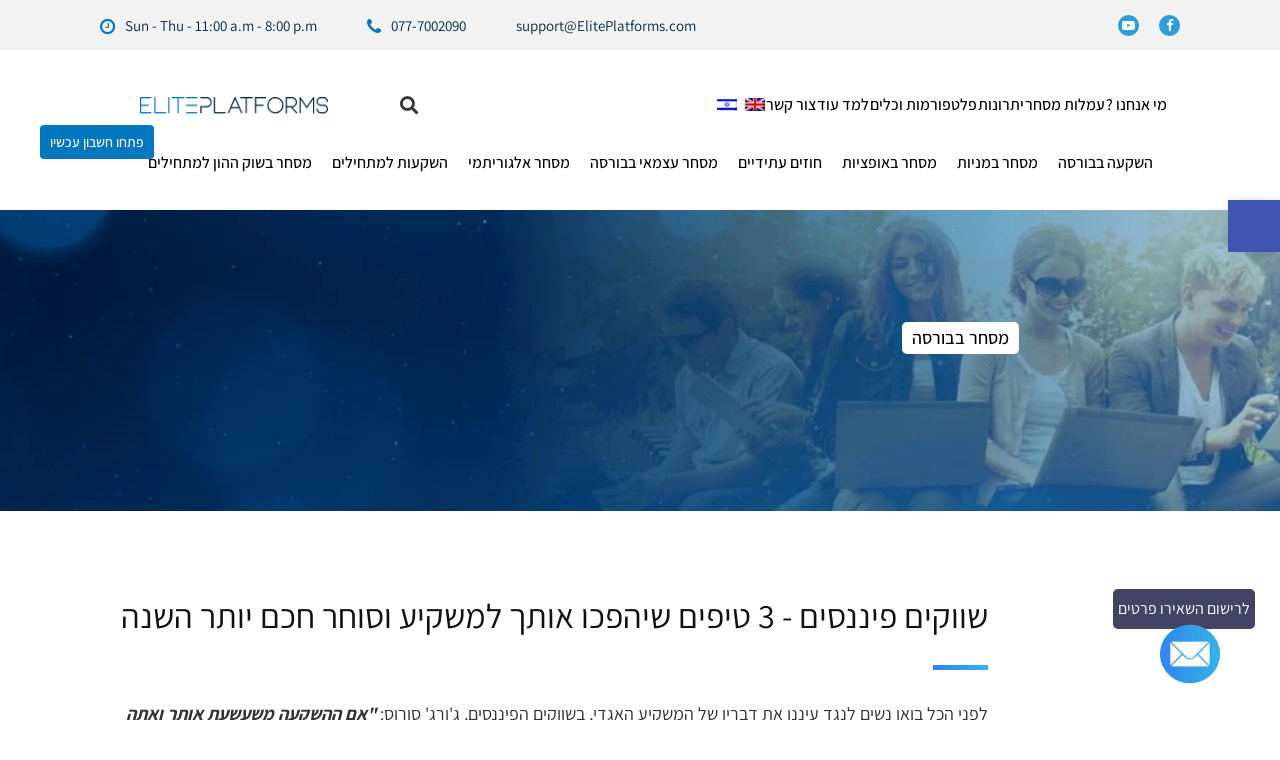

--- FILE ---
content_type: text/html; charset=UTF-8
request_url: https://eliteplatforms.com/%D7%A9%D7%95%D7%95%D7%A7%D7%99%D7%9D-%D7%A4%D7%99%D7%A0%D7%A0%D7%A1%D7%99%D7%9D/
body_size: 56872
content:
<!DOCTYPE html>
<html dir="rtl" lang="he-IL"><head><meta http-equiv="Content-Type" content="text/html; charset=utf-8"><meta charset="UTF-8"><meta name="viewport" content="width=device-width, initial-scale=1"><meta http-equiv="X-UA-Compatible" content="IE=edge"><meta name="robots" content="max-image-preview:large"> <script data-cfasync="false" data-pagespeed-no-defer="" type="text/rlscript">
	var pys_datalayer_name = "dataLayer";
	window.dataLayer = window.dataLayer || [];</script> <title>שווקים פיננסים - 3 טיפים שכל סוחר חייב להכיר | ElitePlatforms</title><link rel="stylesheet" href="https://cfw51.rabbitloader.xyz/eyJjIjp0cnVlLCJoIjoiZWxpdGVwbGF0Zm9ybXMuY29tIiwidiI6Njk2NzE3NTgsInIiOjF9/wp-content/cache/ezcache/eliteplatforms.com/min/d74099b4bf6764db776da377c85779f9.css" data-minify="1"><meta name="description" content="שווקים פיננסים - פעולות פשוטות שעשויות להשתלם לך הרבה יותר ממה שנדמה לך, במיוחד כשסביבת המאקרו הנוכחית הופכת את השווקים הפיננסים למאתגרים מאד"><meta name="robots" content="index, follow, max-snippet:-1, max-image-preview:large, max-video-preview:-1"><link rel="canonical" href="https://eliteplatforms.com/%d7%a9%d7%95%d7%95%d7%a7%d7%99%d7%9d-%d7%a4%d7%99%d7%a0%d7%a0%d7%a1%d7%99%d7%9d/"><meta property="og:locale" content="he_IL"><meta property="og:type" content="article"><meta property="og:title" content="שווקים פיננסים - 3 טיפים שכל סוחר חייב להכיר | ElitePlatforms"><meta property="og:description" content="שווקים פיננסים - פעולות פשוטות שעשויות להשתלם לך הרבה יותר ממה שנדמה לך, במיוחד כשסביבת המאקרו הנוכחית הופכת את השווקים הפיננסים למאתגרים מאד"><meta property="og:url" content="https://eliteplatforms.com/%d7%a9%d7%95%d7%95%d7%a7%d7%99%d7%9d-%d7%a4%d7%99%d7%a0%d7%a0%d7%a1%d7%99%d7%9d/"><meta property="og:site_name" content="ElitePlatforms"><meta property="article:publisher" content="https://www.facebook.com/ElitePlatformsTradings"><meta property="article:published_time" content="2023-01-02T17:09:55+00:00"><meta property="article:modified_time" content="2023-02-14T12:15:45+00:00"><meta property="og:image" content="https://eliteplatforms.com/wp-content/uploads/2020/07/box3-2.jpg"><meta property="og:image:width" content="604"><meta property="og:image:height" content="337"><meta name="twitter:card" content="summary_large_image"><meta name="twitter:label1" content="נכתב על יד"><meta name="twitter:data1" content="raz"><meta name="twitter:label2" content="זמן קריאה מוערך"><meta name="twitter:data2" content="6 דקות"> <script type="application/ld+json" class="yoast-schema-graph">{"@context":"https://schema.org","@graph":[{"@type":"Organization","@id":"https://eliteplatforms.com/#organization","name":"TradeStation","url":"https://eliteplatforms.com/","sameAs":["https://www.facebook.com/ElitePlatformsTradings","https://www.youtube.com/c/ElitePlatformsTradeStationsupport"],"logo":{"@type":"ImageObject","@id":"https://eliteplatforms.com/#logo","inLanguage":"he-IL","url":"https://eliteplatforms.com/wp-content/uploads/2020/07/LOGO.png","width":200,"height":18,"caption":"TradeStation"},"image":{"@id":"https://eliteplatforms.com/#logo"}},{"@type":"WebSite","@id":"https://eliteplatforms.com/#website","url":"https://eliteplatforms.com/","name":"ElitePlatforms","description":"Elite Platforms TradeStation support representative- \u05e2\u05dc\u05d9\u05ea \u05e4\u05dc\u05d8\u05e4\u05d5\u05e8\u05de\u05e1 \u05e0\u05e6\u05d9\u05d2\u05d5\u05ea \u05d4\u05ea\u05de\u05d9\u05db\u05d4 \u05e9\u05dc \u05d8\u05e8\u05d9\u05d9\u05d3\u05e1\u05d8\u05d9\u05d9\u05e9\u05df \u05d1\u05d9\u05e9\u05e8\u05d0\u05dc","publisher":{"@id":"https://eliteplatforms.com/#organization"},"potentialAction":[{"@type":"SearchAction","target":"https://eliteplatforms.com/?s={search_term_string}","query-input":"required name=search_term_string"}],"inLanguage":"he-IL"},{"@type":"ImageObject","@id":"https://eliteplatforms.com/%d7%a9%d7%95%d7%95%d7%a7%d7%99%d7%9d-%d7%a4%d7%99%d7%a0%d7%a0%d7%a1%d7%99%d7%9d/#primaryimage","inLanguage":"he-IL","url":"https://eliteplatforms.com/wp-content/uploads/2020/07/box3-2.jpg","width":604,"height":337,"caption":"\u05e9\u05d5\u05d5\u05e7\u05d9\u05dd \u05e4\u05d9\u05e0\u05e0\u05e1\u05d9\u05dd, \u05d4\u05e9\u05d5\u05d5\u05e7\u05d9\u05dd \u05d4\u05e4\u05d9\u05e0\u05e0\u05e1\u05d9\u05dd"},{"@type":"WebPage","@id":"https://eliteplatforms.com/%d7%a9%d7%95%d7%95%d7%a7%d7%99%d7%9d-%d7%a4%d7%99%d7%a0%d7%a0%d7%a1%d7%99%d7%9d/#webpage","url":"https://eliteplatforms.com/%d7%a9%d7%95%d7%95%d7%a7%d7%99%d7%9d-%d7%a4%d7%99%d7%a0%d7%a0%d7%a1%d7%99%d7%9d/","name":"\u05e9\u05d5\u05d5\u05e7\u05d9\u05dd \u05e4\u05d9\u05e0\u05e0\u05e1\u05d9\u05dd - 3 \u05d8\u05d9\u05e4\u05d9\u05dd \u05e9\u05db\u05dc \u05e1\u05d5\u05d7\u05e8 \u05d7\u05d9\u05d9\u05d1 \u05dc\u05d4\u05db\u05d9\u05e8 | ElitePlatforms","isPartOf":{"@id":"https://eliteplatforms.com/#website"},"primaryImageOfPage":{"@id":"https://eliteplatforms.com/%d7%a9%d7%95%d7%95%d7%a7%d7%99%d7%9d-%d7%a4%d7%99%d7%a0%d7%a0%d7%a1%d7%99%d7%9d/#primaryimage"},"datePublished":"2023-01-02T17:09:55+00:00","dateModified":"2023-02-14T12:15:45+00:00","description":"\u05e9\u05d5\u05d5\u05e7\u05d9\u05dd \u05e4\u05d9\u05e0\u05e0\u05e1\u05d9\u05dd - \u05e4\u05e2\u05d5\u05dc\u05d5\u05ea \u05e4\u05e9\u05d5\u05d8\u05d5\u05ea \u05e9\u05e2\u05e9\u05d5\u05d9\u05d5\u05ea \u05dc\u05d4\u05e9\u05ea\u05dc\u05dd \u05dc\u05da \u05d4\u05e8\u05d1\u05d4 \u05d9\u05d5\u05ea\u05e8 \u05de\u05de\u05d4 \u05e9\u05e0\u05d3\u05de\u05d4 \u05dc\u05da, \u05d1\u05de\u05d9\u05d5\u05d7\u05d3 \u05db\u05e9\u05e1\u05d1\u05d9\u05d1\u05ea \u05d4\u05de\u05d0\u05e7\u05e8\u05d5 \u05d4\u05e0\u05d5\u05db\u05d7\u05d9\u05ea \u05d4\u05d5\u05e4\u05db\u05ea \u05d0\u05ea \u05d4\u05e9\u05d5\u05d5\u05e7\u05d9\u05dd \u05d4\u05e4\u05d9\u05e0\u05e0\u05e1\u05d9\u05dd \u05dc\u05de\u05d0\u05ea\u05d2\u05e8\u05d9\u05dd \u05de\u05d0\u05d3","breadcrumb":{"@id":"https://eliteplatforms.com/%d7%a9%d7%95%d7%95%d7%a7%d7%99%d7%9d-%d7%a4%d7%99%d7%a0%d7%a0%d7%a1%d7%99%d7%9d/#breadcrumb"},"inLanguage":"he-IL","potentialAction":[{"@type":"ReadAction","target":["https://eliteplatforms.com/%d7%a9%d7%95%d7%95%d7%a7%d7%99%d7%9d-%d7%a4%d7%99%d7%a0%d7%a0%d7%a1%d7%99%d7%9d/"]}]},{"@type":"BreadcrumbList","@id":"https://eliteplatforms.com/%d7%a9%d7%95%d7%95%d7%a7%d7%99%d7%9d-%d7%a4%d7%99%d7%a0%d7%a0%d7%a1%d7%99%d7%9d/#breadcrumb","itemListElement":[{"@type":"ListItem","position":1,"item":{"@type":"WebPage","@id":"https://eliteplatforms.com/","url":"https://eliteplatforms.com/","name":"\u05e2\u05de\u05d5\u05d3 \u05d4\u05d1\u05d9\u05ea"}},{"@type":"ListItem","position":2,"item":{"@type":"WebPage","@id":"https://eliteplatforms.com/%d7%a9%d7%95%d7%95%d7%a7%d7%99%d7%9d-%d7%a4%d7%99%d7%a0%d7%a0%d7%a1%d7%99%d7%9d/","url":"https://eliteplatforms.com/%d7%a9%d7%95%d7%95%d7%a7%d7%99%d7%9d-%d7%a4%d7%99%d7%a0%d7%a0%d7%a1%d7%99%d7%9d/","name":"\u05e9\u05d5\u05d5\u05e7\u05d9\u05dd \u05e4\u05d9\u05e0\u05e0\u05e1\u05d9\u05dd &#8211; 3 \u05d8\u05d9\u05e4\u05d9\u05dd \u05e9\u05db\u05dc \u05e1\u05d5\u05d7\u05e8 \u05d7\u05d9\u05d9\u05d1 \u05dc\u05d4\u05db\u05d9\u05e8"}}]},{"@type":"Article","@id":"https://eliteplatforms.com/%d7%a9%d7%95%d7%95%d7%a7%d7%99%d7%9d-%d7%a4%d7%99%d7%a0%d7%a0%d7%a1%d7%99%d7%9d/#article","isPartOf":{"@id":"https://eliteplatforms.com/%d7%a9%d7%95%d7%95%d7%a7%d7%99%d7%9d-%d7%a4%d7%99%d7%a0%d7%a0%d7%a1%d7%99%d7%9d/#webpage"},"author":{"@id":"https://eliteplatforms.com/#/schema/person/649540bdffe7e658d27bc44c6987b358"},"headline":"\u05e9\u05d5\u05d5\u05e7\u05d9\u05dd \u05e4\u05d9\u05e0\u05e0\u05e1\u05d9\u05dd &#8211; 3 \u05d8\u05d9\u05e4\u05d9\u05dd \u05e9\u05db\u05dc \u05e1\u05d5\u05d7\u05e8 \u05d7\u05d9\u05d9\u05d1 \u05dc\u05d4\u05db\u05d9\u05e8","datePublished":"2023-01-02T17:09:55+00:00","dateModified":"2023-02-14T12:15:45+00:00","mainEntityOfPage":{"@id":"https://eliteplatforms.com/%d7%a9%d7%95%d7%95%d7%a7%d7%99%d7%9d-%d7%a4%d7%99%d7%a0%d7%a0%d7%a1%d7%99%d7%9d/#webpage"},"publisher":{"@id":"https://eliteplatforms.com/#organization"},"image":{"@id":"https://eliteplatforms.com/%d7%a9%d7%95%d7%95%d7%a7%d7%99%d7%9d-%d7%a4%d7%99%d7%a0%d7%a0%d7%a1%d7%99%d7%9d/#primaryimage"},"articleSection":"\u05de\u05e1\u05d7\u05e8 \u05d1\u05d1\u05d5\u05e8\u05e1\u05d4","inLanguage":"he-IL"},{"@type":"Person","@id":"https://eliteplatforms.com/#/schema/person/649540bdffe7e658d27bc44c6987b358","name":"raz","image":{"@type":"ImageObject","@id":"https://eliteplatforms.com/#personlogo","inLanguage":"he-IL","url":"https://secure.gravatar.com/avatar/da903462aebdafa2108908fbbfd8df57927ff13327d9124c64103faa149730f2?s=96&d=mm&r=g","caption":"raz"}}]}</script>  <script type="text/rlscript" id="pys-version-script">console.log('PixelYourSite Free version 11.1.5.2');</script> <link rel="dns-prefetch" href="//cdn.jsdelivr.net"><link rel="dns-prefetch" href="//www.googletagmanager.com"><link rel="alternate" type="application/rss+xml" title="ElitePlatforms « פיד‏" href="https://eliteplatforms.com/feed/"><link rel="alternate" type="application/rss+xml" title="ElitePlatforms « פיד תגובות‏" href="https://eliteplatforms.com/comments/feed/"><link rel="alternate" type="application/rss+xml" title="ElitePlatforms « פיד תגובות של שווקים פיננסים – 3 טיפים שכל סוחר חייב להכיר" href="https://eliteplatforms.com/%d7%a9%d7%95%d7%95%d7%a7%d7%99%d7%9d-%d7%a4%d7%99%d7%a0%d7%a0%d7%a1%d7%99%d7%9d/feed/"><link rel="alternate" title="oEmbed (JSON)" type="application/json+oembed" href="https://eliteplatforms.com/wp-json/oembed/1.0/embed?url=https%3A%2F%2Feliteplatforms.com%2F%25d7%25a9%25d7%2595%25d7%2595%25d7%25a7%25d7%2599%25d7%259d-%25d7%25a4%25d7%2599%25d7%25a0%25d7%25a0%25d7%25a1%25d7%2599%25d7%259d%2F"><link rel="alternate" title="oEmbed (XML)" type="text/xml+oembed" href="https://eliteplatforms.com/wp-json/oembed/1.0/embed?url=https%3A%2F%2Feliteplatforms.com%2F%25d7%25a9%25d7%2595%25d7%2595%25d7%25a7%25d7%2599%25d7%259d-%25d7%25a4%25d7%2599%25d7%25a0%25d7%25a0%25d7%25a1%25d7%2599%25d7%259d%2F&amp;format=xml"><style id="wp-img-auto-sizes-contain-inline-css" type="text/css">img:is([sizes=auto i],[sizes^="auto," i]){contain-intrinsic-size:3000px 1500px}</style><style id="wp-emoji-styles-inline-css" type="text/css">img.wp-smiley,img.emoji{display:inline!important;border:none!important;box-shadow:none!important;height:1em!important;width:1em!important;margin:0 0.07em!important;vertical-align:-0.1em!important;background:none!important;padding:0!important}</style><style id="wp-block-library-theme-inline-css" type="text/css">.wp-block-audio :where(figcaption){color:#555;font-size:13px;text-align:center}.is-dark-theme .wp-block-audio :where(figcaption){color:#ffffffa6}.wp-block-audio{margin:0 0 1em}.wp-block-code{border:1px solid #ccc;border-radius:4px;font-family:Menlo,Consolas,monaco,monospace;padding:.8em 1em}.wp-block-embed :where(figcaption){color:#555;font-size:13px;text-align:center}.is-dark-theme .wp-block-embed :where(figcaption){color:#ffffffa6}.wp-block-embed{margin:0 0 1em}.blocks-gallery-caption{color:#555;font-size:13px;text-align:center}.is-dark-theme .blocks-gallery-caption{color:#ffffffa6}:root :where(.wp-block-image figcaption){color:#555;font-size:13px;text-align:center}.is-dark-theme :root :where(.wp-block-image figcaption){color:#ffffffa6}.wp-block-image{margin:0 0 1em}.wp-block-pullquote{border-bottom:4px solid;border-top:4px solid;color:currentColor;margin-bottom:1.75em}.wp-block-pullquote :where(cite),.wp-block-pullquote :where(footer),.wp-block-pullquote__citation{color:currentColor;font-size:.8125em;font-style:normal;text-transform:uppercase}.wp-block-quote{border-left:.25em solid;margin:0 0 1.75em;padding-left:1em}.wp-block-quote cite,.wp-block-quote footer{color:currentColor;font-size:.8125em;font-style:normal;position:relative}.wp-block-quote:where(.has-text-align-right){border-left:none;border-right:.25em solid;padding-left:0;padding-right:1em}.wp-block-quote:where(.has-text-align-center){border:none;padding-left:0}.wp-block-quote.is-large,.wp-block-quote.is-style-large,.wp-block-quote:where(.is-style-plain){border:none}.wp-block-search .wp-block-search__label{font-weight:700}.wp-block-search__button{border:1px solid #ccc;padding:.375em .625em}:where(.wp-block-group.has-background){padding:1.25em 2.375em}.wp-block-separator.has-css-opacity{opacity:.4}.wp-block-separator{border:none;border-bottom:2px solid;margin-left:auto;margin-right:auto}.wp-block-separator.has-alpha-channel-opacity{opacity:1}.wp-block-separator:not(.is-style-wide):not(.is-style-dots){width:100px}.wp-block-separator.has-background:not(.is-style-dots){border-bottom:none;height:1px}.wp-block-separator.has-background:not(.is-style-wide):not(.is-style-dots){height:2px}.wp-block-table{margin:0 0 1em}.wp-block-table td,.wp-block-table th{word-break:normal}.wp-block-table :where(figcaption){color:#555;font-size:13px;text-align:center}.is-dark-theme .wp-block-table :where(figcaption){color:#ffffffa6}.wp-block-video :where(figcaption){color:#555;font-size:13px;text-align:center}.is-dark-theme .wp-block-video :where(figcaption){color:#ffffffa6}.wp-block-video{margin:0 0 1em}:root :where(.wp-block-template-part.has-background){margin-bottom:0;margin-top:0;padding:1.25em 2.375em}</style><style id="classic-theme-styles-inline-css" type="text/css">
/*! This file is auto-generated */
.wp-block-button__link{color:#fff;background-color:#32373c;border-radius:9999px;box-shadow:none;text-decoration:none;padding:calc(.667em + 2px) calc(1.333em + 2px);font-size:1.125em}.wp-block-file__button{background:#32373c;color:#fff;text-decoration:none}</style><style id="global-styles-inline-css" type="text/css">:root{--wp--preset--aspect-ratio--square:1;--wp--preset--aspect-ratio--4-3:4/3;--wp--preset--aspect-ratio--3-4:3/4;--wp--preset--aspect-ratio--3-2:3/2;--wp--preset--aspect-ratio--2-3:2/3;--wp--preset--aspect-ratio--16-9:16/9;--wp--preset--aspect-ratio--9-16:9/16;--wp--preset--color--black:#000;--wp--preset--color--cyan-bluish-gray:#abb8c3;--wp--preset--color--white:#fff;--wp--preset--color--pale-pink:#f78da7;--wp--preset--color--vivid-red:#cf2e2e;--wp--preset--color--luminous-vivid-orange:#ff6900;--wp--preset--color--luminous-vivid-amber:#fcb900;--wp--preset--color--light-green-cyan:#7bdcb5;--wp--preset--color--vivid-green-cyan:#00d084;--wp--preset--color--pale-cyan-blue:#8ed1fc;--wp--preset--color--vivid-cyan-blue:#0693e3;--wp--preset--color--vivid-purple:#9b51e0;--wp--preset--color--primary:#0077bf;--wp--preset--color--secondary:#00294c;--wp--preset--color--tertiary:#2d9cdb;--wp--preset--gradient--vivid-cyan-blue-to-vivid-purple:linear-gradient(135deg,rgb(6,147,227) 0%,rgb(155,81,224) 100%);--wp--preset--gradient--light-green-cyan-to-vivid-green-cyan:linear-gradient(135deg,rgb(122,220,180) 0%,rgb(0,208,130) 100%);--wp--preset--gradient--luminous-vivid-amber-to-luminous-vivid-orange:linear-gradient(135deg,rgb(252,185,0) 0%,rgb(255,105,0) 100%);--wp--preset--gradient--luminous-vivid-orange-to-vivid-red:linear-gradient(135deg,rgb(255,105,0) 0%,rgb(207,46,46) 100%);--wp--preset--gradient--very-light-gray-to-cyan-bluish-gray:linear-gradient(135deg,rgb(238,238,238) 0%,rgb(169,184,195) 100%);--wp--preset--gradient--cool-to-warm-spectrum:linear-gradient(135deg,rgb(74,234,220) 0%,rgb(151,120,209) 20%,rgb(207,42,186) 40%,rgb(238,44,130) 60%,rgb(251,105,98) 80%,rgb(254,248,76) 100%);--wp--preset--gradient--blush-light-purple:linear-gradient(135deg,rgb(255,206,236) 0%,rgb(152,150,240) 100%);--wp--preset--gradient--blush-bordeaux:linear-gradient(135deg,rgb(254,205,165) 0%,rgb(254,45,45) 50%,rgb(107,0,62) 100%);--wp--preset--gradient--luminous-dusk:linear-gradient(135deg,rgb(255,203,112) 0%,rgb(199,81,192) 50%,rgb(65,88,208) 100%);--wp--preset--gradient--pale-ocean:linear-gradient(135deg,rgb(255,245,203) 0%,rgb(182,227,212) 50%,rgb(51,167,181) 100%);--wp--preset--gradient--electric-grass:linear-gradient(135deg,rgb(202,248,128) 0%,rgb(113,206,126) 100%);--wp--preset--gradient--midnight:linear-gradient(135deg,rgb(2,3,129) 0%,rgb(40,116,252) 100%);--wp--preset--font-size--small:13px;--wp--preset--font-size--medium:20px;--wp--preset--font-size--large:36px;--wp--preset--font-size--x-large:42px;--wp--preset--spacing--20:.44rem;--wp--preset--spacing--30:.67rem;--wp--preset--spacing--40:1rem;--wp--preset--spacing--50:1.5rem;--wp--preset--spacing--60:2.25rem;--wp--preset--spacing--70:3.38rem;--wp--preset--spacing--80:5.06rem;--wp--preset--shadow--natural:6px 6px 9px rgba(0,0,0,.2);--wp--preset--shadow--deep:12px 12px 50px rgba(0,0,0,.4);--wp--preset--shadow--sharp:6px 6px 0 rgba(0,0,0,.2);--wp--preset--shadow--outlined:6px 6px 0 -3px rgb(255,255,255),6px 6px rgb(0,0,0);--wp--preset--shadow--crisp:6px 6px 0 rgb(0,0,0)}:where(.is-layout-flex){gap:.5em}:where(.is-layout-grid){gap:.5em}body .is-layout-flex{display:flex}.is-layout-flex{flex-wrap:wrap;align-items:center}.is-layout-flex>:is(*,div){margin:0}body .is-layout-grid{display:grid}.is-layout-grid>:is(*,div){margin:0}:where(.wp-block-columns.is-layout-flex){gap:2em}:where(.wp-block-columns.is-layout-grid){gap:2em}:where(.wp-block-post-template.is-layout-flex){gap:1.25em}:where(.wp-block-post-template.is-layout-grid){gap:1.25em}.has-black-color{color:var(--wp--preset--color--black)!important}.has-cyan-bluish-gray-color{color:var(--wp--preset--color--cyan-bluish-gray)!important}.has-white-color{color:var(--wp--preset--color--white)!important}.has-pale-pink-color{color:var(--wp--preset--color--pale-pink)!important}.has-vivid-red-color{color:var(--wp--preset--color--vivid-red)!important}.has-luminous-vivid-orange-color{color:var(--wp--preset--color--luminous-vivid-orange)!important}.has-luminous-vivid-amber-color{color:var(--wp--preset--color--luminous-vivid-amber)!important}.has-light-green-cyan-color{color:var(--wp--preset--color--light-green-cyan)!important}.has-vivid-green-cyan-color{color:var(--wp--preset--color--vivid-green-cyan)!important}.has-pale-cyan-blue-color{color:var(--wp--preset--color--pale-cyan-blue)!important}.has-vivid-cyan-blue-color{color:var(--wp--preset--color--vivid-cyan-blue)!important}.has-vivid-purple-color{color:var(--wp--preset--color--vivid-purple)!important}.has-black-background-color{background-color:var(--wp--preset--color--black)!important}.has-cyan-bluish-gray-background-color{background-color:var(--wp--preset--color--cyan-bluish-gray)!important}.has-white-background-color{background-color:var(--wp--preset--color--white)!important}.has-pale-pink-background-color{background-color:var(--wp--preset--color--pale-pink)!important}.has-vivid-red-background-color{background-color:var(--wp--preset--color--vivid-red)!important}.has-luminous-vivid-orange-background-color{background-color:var(--wp--preset--color--luminous-vivid-orange)!important}.has-luminous-vivid-amber-background-color{background-color:var(--wp--preset--color--luminous-vivid-amber)!important}.has-light-green-cyan-background-color{background-color:var(--wp--preset--color--light-green-cyan)!important}.has-vivid-green-cyan-background-color{background-color:var(--wp--preset--color--vivid-green-cyan)!important}.has-pale-cyan-blue-background-color{background-color:var(--wp--preset--color--pale-cyan-blue)!important}.has-vivid-cyan-blue-background-color{background-color:var(--wp--preset--color--vivid-cyan-blue)!important}.has-vivid-purple-background-color{background-color:var(--wp--preset--color--vivid-purple)!important}.has-black-border-color{border-color:var(--wp--preset--color--black)!important}.has-cyan-bluish-gray-border-color{border-color:var(--wp--preset--color--cyan-bluish-gray)!important}.has-white-border-color{border-color:var(--wp--preset--color--white)!important}.has-pale-pink-border-color{border-color:var(--wp--preset--color--pale-pink)!important}.has-vivid-red-border-color{border-color:var(--wp--preset--color--vivid-red)!important}.has-luminous-vivid-orange-border-color{border-color:var(--wp--preset--color--luminous-vivid-orange)!important}.has-luminous-vivid-amber-border-color{border-color:var(--wp--preset--color--luminous-vivid-amber)!important}.has-light-green-cyan-border-color{border-color:var(--wp--preset--color--light-green-cyan)!important}.has-vivid-green-cyan-border-color{border-color:var(--wp--preset--color--vivid-green-cyan)!important}.has-pale-cyan-blue-border-color{border-color:var(--wp--preset--color--pale-cyan-blue)!important}.has-vivid-cyan-blue-border-color{border-color:var(--wp--preset--color--vivid-cyan-blue)!important}.has-vivid-purple-border-color{border-color:var(--wp--preset--color--vivid-purple)!important}.has-vivid-cyan-blue-to-vivid-purple-gradient-background{background:var(--wp--preset--gradient--vivid-cyan-blue-to-vivid-purple)!important}.has-light-green-cyan-to-vivid-green-cyan-gradient-background{background:var(--wp--preset--gradient--light-green-cyan-to-vivid-green-cyan)!important}.has-luminous-vivid-amber-to-luminous-vivid-orange-gradient-background{background:var(--wp--preset--gradient--luminous-vivid-amber-to-luminous-vivid-orange)!important}.has-luminous-vivid-orange-to-vivid-red-gradient-background{background:var(--wp--preset--gradient--luminous-vivid-orange-to-vivid-red)!important}.has-very-light-gray-to-cyan-bluish-gray-gradient-background{background:var(--wp--preset--gradient--very-light-gray-to-cyan-bluish-gray)!important}.has-cool-to-warm-spectrum-gradient-background{background:var(--wp--preset--gradient--cool-to-warm-spectrum)!important}.has-blush-light-purple-gradient-background{background:var(--wp--preset--gradient--blush-light-purple)!important}.has-blush-bordeaux-gradient-background{background:var(--wp--preset--gradient--blush-bordeaux)!important}.has-luminous-dusk-gradient-background{background:var(--wp--preset--gradient--luminous-dusk)!important}.has-pale-ocean-gradient-background{background:var(--wp--preset--gradient--pale-ocean)!important}.has-electric-grass-gradient-background{background:var(--wp--preset--gradient--electric-grass)!important}.has-midnight-gradient-background{background:var(--wp--preset--gradient--midnight)!important}.has-small-font-size{font-size:var(--wp--preset--font-size--small)!important}.has-medium-font-size{font-size:var(--wp--preset--font-size--medium)!important}.has-large-font-size{font-size:var(--wp--preset--font-size--large)!important}.has-x-large-font-size{font-size:var(--wp--preset--font-size--x-large)!important}:where(.wp-block-post-template.is-layout-flex){gap:1.25em}:where(.wp-block-post-template.is-layout-grid){gap:1.25em}:where(.wp-block-term-template.is-layout-flex){gap:1.25em}:where(.wp-block-term-template.is-layout-grid){gap:1.25em}:where(.wp-block-columns.is-layout-flex){gap:2em}:where(.wp-block-columns.is-layout-grid){gap:2em}:root :where(.wp-block-pullquote){font-size:1.5em;line-height:1.6}</style><style id="wpml-legacy-dropdown-0-inline-css" type="text/css">.wpml-ls-statics-shortcode_actions,.wpml-ls-statics-shortcode_actions .wpml-ls-sub-menu,.wpml-ls-statics-shortcode_actions a{border-color:#cdcdcd}.wpml-ls-statics-shortcode_actions a,.wpml-ls-statics-shortcode_actions .wpml-ls-sub-menu a,.wpml-ls-statics-shortcode_actions .wpml-ls-sub-menu a:link,.wpml-ls-statics-shortcode_actions li:not(.wpml-ls-current-language) .wpml-ls-link,.wpml-ls-statics-shortcode_actions li:not(.wpml-ls-current-language) .wpml-ls-link:link{color:#444;background-color:#fff}.wpml-ls-statics-shortcode_actions .wpml-ls-sub-menu a:hover,.wpml-ls-statics-shortcode_actions .wpml-ls-sub-menu a:focus,.wpml-ls-statics-shortcode_actions .wpml-ls-sub-menu a:link:hover,.wpml-ls-statics-shortcode_actions .wpml-ls-sub-menu a:link:focus{color:#000;background-color:#eee}.wpml-ls-statics-shortcode_actions .wpml-ls-current-language>a{color:#444;background-color:#fff}.wpml-ls-statics-shortcode_actions .wpml-ls-current-language:hover>a,.wpml-ls-statics-shortcode_actions .wpml-ls-current-language>a:focus{color:#000;background-color:#eee}</style><link rel="stylesheet" id="dearflip-css-css" href="https://cdn.jsdelivr.net/npm/@dearhive/dearflip-jquery-flipbook@1.7.3/dflip/css/dflip.min.css?ver=1.7.3" type="text/css" media="all"><link rel="stylesheet" id="elementor-post-13364-css" href="https://cfw51.rabbitloader.xyz/eyJjIjp0cnVlLCJoIjoiZWxpdGVwbGF0Zm9ybXMuY29tIiwidiI6Njk2NzE3NTgsInIiOjF9/wp-content/uploads/elementor/css/post-13364.css?ver=1768527678" type="text/css" media="all"><link rel="stylesheet" id="elementor-post-32502-css" href="https://cfw51.rabbitloader.xyz/eyJjIjp0cnVlLCJoIjoiZWxpdGVwbGF0Zm9ybXMuY29tIiwidiI6Njk2NzE3NTgsInIiOjF9/wp-content/uploads/elementor/css/post-32502.css?ver=1768527718" type="text/css" media="all"><link rel="stylesheet" id="elementor-post-13647-css" href="https://cfw51.rabbitloader.xyz/eyJjIjp0cnVlLCJoIjoiZWxpdGVwbGF0Zm9ybXMuY29tIiwidiI6Njk2NzE3NTgsInIiOjF9/wp-content/uploads/elementor/css/post-13647.css?ver=1768527718" type="text/css" media="all"><style id="auditing-inline-css" type="text/css">.dt-sc-menu-sorting a{color:rgba(0,119,191,.6)}.dt-sc-team.type2 .dt-sc-team-thumb .dt-sc-team-thumb-overlay,.dt-sc-hexagon-image span:before,.dt-sc-keynote-speakers .dt-sc-speakers-thumb .dt-sc-speakers-thumb-overlay{background:rgba(0,119,191,.9)}.portfolio .image-overlay,.recent-portfolio-widget ul li a:before,.dt-sc-image-caption.type2:hover .dt-sc-image-content,.dt-sc-fitness-program-short-details-wrapper .dt-sc-fitness-program-short-details{background:rgba(0,119,191,.9)}.dt-sc-icon-box.type10 .icon-wrapper:before,.dt-sc-contact-info.type4 span:after,.dt-sc-pr-tb-col.type2 .dt-sc-tb-header:before{box-shadow:5px 0 0 0 #0077bf}.dt-sc-icon-box.type10:hover .icon-wrapper:before{box-shadow:7px 0 0 0 #0077bf}.dt-sc-counter.type6 .dt-sc-couter-icon-holder:before{box-shadow:5px 1px 0 0 #0077bf}.dt-sc-button.with-shadow.white,.dt-sc-pr-tb-col.type2 .dt-sc-buy-now a{box-shadow:3px 3px 0 0 #0077bf}.dt-sc-restaurant-events-list .dt-sc-restaurant-event-details h6:before{border-bottom-color:rgba(0,119,191,.6)}.portfolio.type4 .image-overlay,.dt-sc-timeline-section.type4 .dt-sc-timeline-thumb-overlay,.dt-sc-yoga-classes .dt-sc-yoga-classes-image-wrapper:before,.dt-sc-yoga-course .dt-sc-yoga-course-thumb-overlay,.dt-sc-yoga-program .dt-sc-yoga-program-thumb-overlay,.dt-sc-yoga-pose .dt-sc-yoga-pose-thumb:before,.dt-sc-yoga-teacher .dt-sc-yoga-teacher-thumb:before,.dt-sc-doctors .dt-sc-doctors-thumb-overlay,.dt-sc-event-addon>.dt-sc-event-addon-date,.dt-sc-course .dt-sc-course-overlay,.dt-sc-process-steps .dt-sc-process-thumb-overlay{background:rgba(0,119,191,.85)}@media only screen and (max-width:767px){.dt-sc-contact-info.type4:after,.dt-sc-icon-box.type10 .icon-content h4:after,.dt-sc-counter.type6.last h4::before,.dt-sc-counter.type6 h4::after{background-color:#0077bf}}@media only screen and (max-width:767px){.dt-sc-timeline-section.type2,.dt-sc-timeline-section.type2::before{border-color:#0077bf}}.dt-sc-event-month-thumb .dt-sc-event-read-more,.dt-sc-training-thumb-overlay{background:rgba(0,41,76,.85)}@media only screen and (max-width:767px){.dt-sc-highlight .dt-sc-testimonial.type6 .dt-sc-testimonial-author:after,.dt-sc-highlight .dt-sc-testimonial.type6 .dt-sc-testimonial-author:after,.skin-highlight .dt-sc-testimonial.type6 .dt-sc-testimonial-author:after{background-color:#00294c}}.dt-sc-faculty .dt-sc-faculty-thumb-overlay{background:rgba(45,156,219,.9)}@-webkit-keyframes color-change{0%{color:#0077bf}50%{color:#00294c}100%{color:#2d9cdb}}@-moz-keyframes color-change{0%{color:#0077bf}50%{color:#00294c}100%{color:#2d9cdb}}@-ms-keyframes color-change{0%{color:#0077bf}50%{color:#00294c}100%{color:#2d9cdb}}@-o-keyframes color-change{0%{color:#0077bf}50%{color:#00294c}100%{color:#2d9cdb}}@keyframes color-change{0%{color:#0077bf}50%{color:#00294c}100%{color:#2d9cdb}}.gradient-text{background:-webkit-linear-gradient(#0077bf 30%,#00294c 100%);background:-moz-linear-gradient(#0077bf 30%,#00294c 100%);background:linear-gradient(#0077bf 30%,#00294c 100%)}.dt-sc-counter.type1 .icon-wrapper span{background:linear-gradient(to right,#0077bf,#00294c);background:-moz-linear-gradient(to right,#0077bf,#00294c);background-clip:text;-webkit-background-clip:text}#main-menu ul li.menu-item-simple-parent ul>li>a:before,#main-menu .menu-item-megamenu-parent .megamenu-child-container ul.sub-menu>li>ul>li>a:before{background:linear-gradient(to bottom left,#0077bf,#00294c);background:-webkit-linear-gradient(to bottom left,#0077bf,#00294c);background:-moz-linear-gradient(to bottom left,#0077bf,#00294c)}</style><link rel="stylesheet" id="kirki-styles-css" href="https://eliteplatforms.com?action=kirki-styles&amp;ver=4.0" type="text/css" media="all"> <script type="text/rlscript" id="jquery-core-js-extra">/* <![CDATA[ */ 

var pysFacebookRest = {"restApiUrl":"https://eliteplatforms.com/wp-json/pys-facebook/v1/event","debug":""};
//# sourceURL=jquery-core-js-extra

 /* ]]> */</script> <script type="text/rlscript" src="https://cfw51.rabbitloader.xyz/eyJjIjpmYWxzZSwiaCI6ImVsaXRlcGxhdGZvcm1zLmNvbSIsInYiOjY5NjcxNzU4LCJyIjoxfQ/wp-includes/js/jquery/jquery.min.js?ver=3.7.1" id="jquery-core-js"></script> <script type="text/rlscript" src="https://cfw51.rabbitloader.xyz/eyJjIjpmYWxzZSwiaCI6ImVsaXRlcGxhdGZvcm1zLmNvbSIsInYiOjY5NjcxNzU4LCJyIjoxfQ/wp-includes/js/jquery/jquery-migrate.min.js?ver=3.4.1" id="jquery-migrate-js"></script> <script type="text/rlscript" src="https://cfw51.rabbitloader.xyz/eyJjIjpmYWxzZSwiaCI6ImVsaXRlcGxhdGZvcm1zLmNvbSIsInYiOjY5NjcxNzU4LCJyIjoxfQ/wp-content/plugins/masterslider/includes/modules/elementor/assets/js/elementor-widgets.js?ver=3.7.8" id="masterslider-elementor-widgets-js"></script> <script type="text/rlscript" src="https://cfw51.rabbitloader.xyz/eyJjIjpmYWxzZSwiaCI6ImVsaXRlcGxhdGZvcm1zLmNvbSIsInYiOjY5NjcxNzU4LCJyIjoxfQ/wp-content/plugins/revslider/sr6/assets/js/rbtools.min.js?ver=6.7.23" async="" id="tp-tools-js"></script> <script type="text/rlscript" src="https://cfw51.rabbitloader.xyz/eyJjIjpmYWxzZSwiaCI6ImVsaXRlcGxhdGZvcm1zLmNvbSIsInYiOjY5NjcxNzU4LCJyIjoxfQ/wp-content/plugins/revslider/sr6/assets/js/rs6.min.js?ver=6.7.23" async="" id="revmin-js"></script> <script type="text/rlscript" src="https://cfw51.rabbitloader.xyz/eyJjIjpmYWxzZSwiaCI6ImVsaXRlcGxhdGZvcm1zLmNvbSIsInYiOjY5NjcxNzU4LCJyIjoxfQ/wp-content/plugins/sitepress-multilingual-cms/templates/language-switchers/legacy-dropdown/script.min.js?ver=1" id="wpml-legacy-dropdown-0-js"></script> <script type="text/rlscript" src="https://cfw51.rabbitloader.xyz/eyJjIjpmYWxzZSwiaCI6ImVsaXRlcGxhdGZvcm1zLmNvbSIsInYiOjY5NjcxNzU4LCJyIjoxfQ/wp-content/plugins/pixelyoursite/dist/scripts/jquery.bind-first-0.2.3.min.js?ver=0.2.3" id="jquery-bind-first-js"></script> <script type="text/rlscript" src="https://cfw51.rabbitloader.xyz/eyJjIjpmYWxzZSwiaCI6ImVsaXRlcGxhdGZvcm1zLmNvbSIsInYiOjY5NjcxNzU4LCJyIjoxfQ/wp-content/plugins/pixelyoursite/dist/scripts/js.cookie-2.1.3.min.js?ver=2.1.3" id="js-cookie-pys-js"></script> <script type="text/rlscript" src="https://cfw51.rabbitloader.xyz/eyJjIjpmYWxzZSwiaCI6ImVsaXRlcGxhdGZvcm1zLmNvbSIsInYiOjY5NjcxNzU4LCJyIjoxfQ/wp-content/plugins/pixelyoursite/dist/scripts/tld.min.js?ver=2.3.1" id="js-tld-js"></script> <script type="text/rlscript" id="pys-js-extra">/* <![CDATA[ */ 

var pysOptions = {"staticEvents":{"facebook":{"init_event":[{"delay":0,"type":"static","ajaxFire":false,"name":"PageView","pixelIds":["2617756401632483"],"eventID":"69b00c2f-9f77-4335-8c2c-399364f53acb","params":{"post_category":"\u05de\u05e1\u05d7\u05e8 \u05d1\u05d1\u05d5\u05e8\u05e1\u05d4","page_title":"\u05e9\u05d5\u05d5\u05e7\u05d9\u05dd \u05e4\u05d9\u05e0\u05e0\u05e1\u05d9\u05dd - 3 \u05d8\u05d9\u05e4\u05d9\u05dd \u05e9\u05db\u05dc \u05e1\u05d5\u05d7\u05e8 \u05d7\u05d9\u05d9\u05d1 \u05dc\u05d4\u05db\u05d9\u05e8","post_type":"post","post_id":25118,"plugin":"PixelYourSite","user_role":"guest","event_url":"eliteplatforms.com/%D7%A9%D7%95%D7%95%D7%A7%D7%99%D7%9D-%D7%A4%D7%99%D7%A0%D7%A0%D7%A1%D7%99%D7%9D/"},"e_id":"init_event","ids":[],"hasTimeWindow":false,"timeWindow":0,"woo_order":"","edd_order":""}]}},"dynamicEvents":{"automatic_event_form":{"facebook":{"delay":0,"type":"dyn","name":"Form","pixelIds":["2617756401632483"],"eventID":"f8927d15-61ca-4c98-a1ed-8f4a4ddc88c4","params":{"page_title":"\u05e9\u05d5\u05d5\u05e7\u05d9\u05dd \u05e4\u05d9\u05e0\u05e0\u05e1\u05d9\u05dd - 3 \u05d8\u05d9\u05e4\u05d9\u05dd \u05e9\u05db\u05dc \u05e1\u05d5\u05d7\u05e8 \u05d7\u05d9\u05d9\u05d1 \u05dc\u05d4\u05db\u05d9\u05e8","post_type":"post","post_id":25118,"plugin":"PixelYourSite","user_role":"guest","event_url":"eliteplatforms.com/%D7%A9%D7%95%D7%95%D7%A7%D7%99%D7%9D-%D7%A4%D7%99%D7%A0%D7%A0%D7%A1%D7%99%D7%9D/"},"e_id":"automatic_event_form","ids":[],"hasTimeWindow":false,"timeWindow":0,"woo_order":"","edd_order":""},"gtm":{"delay":0,"type":"dyn","name":"Form","trackingIds":["GTM-5QH3C26"],"eventID":"f8927d15-61ca-4c98-a1ed-8f4a4ddc88c4","params":{"triggerType":{"type":"automated"},"page_title":"\u05e9\u05d5\u05d5\u05e7\u05d9\u05dd \u05e4\u05d9\u05e0\u05e0\u05e1\u05d9\u05dd - 3 \u05d8\u05d9\u05e4\u05d9\u05dd \u05e9\u05db\u05dc \u05e1\u05d5\u05d7\u05e8 \u05d7\u05d9\u05d9\u05d1 \u05dc\u05d4\u05db\u05d9\u05e8","post_type":"post","post_id":25118,"plugin":"PixelYourSite","user_role":"guest","event_url":"eliteplatforms.com/%D7%A9%D7%95%D7%95%D7%A7%D7%99%D7%9D-%D7%A4%D7%99%D7%A0%D7%A0%D7%A1%D7%99%D7%9D/"},"e_id":"automatic_event_form","ids":[],"hasTimeWindow":false,"timeWindow":0,"pixelIds":[],"woo_order":"","edd_order":""}},"automatic_event_download":{"facebook":{"delay":0,"type":"dyn","name":"Download","extensions":[""],"pixelIds":["2617756401632483"],"eventID":"342fcc66-48e9-4b8c-a347-026ff5575c5a","params":{"page_title":"\u05e9\u05d5\u05d5\u05e7\u05d9\u05dd \u05e4\u05d9\u05e0\u05e0\u05e1\u05d9\u05dd - 3 \u05d8\u05d9\u05e4\u05d9\u05dd \u05e9\u05db\u05dc \u05e1\u05d5\u05d7\u05e8 \u05d7\u05d9\u05d9\u05d1 \u05dc\u05d4\u05db\u05d9\u05e8","post_type":"post","post_id":25118,"plugin":"PixelYourSite","user_role":"guest","event_url":"eliteplatforms.com/%D7%A9%D7%95%D7%95%D7%A7%D7%99%D7%9D-%D7%A4%D7%99%D7%A0%D7%A0%D7%A1%D7%99%D7%9D/"},"e_id":"automatic_event_download","ids":[],"hasTimeWindow":false,"timeWindow":0,"woo_order":"","edd_order":""},"gtm":{"delay":0,"type":"dyn","name":"Download","extensions":[""],"trackingIds":["GTM-5QH3C26"],"eventID":"342fcc66-48e9-4b8c-a347-026ff5575c5a","params":{"triggerType":{"type":"automated"},"page_title":"\u05e9\u05d5\u05d5\u05e7\u05d9\u05dd \u05e4\u05d9\u05e0\u05e0\u05e1\u05d9\u05dd - 3 \u05d8\u05d9\u05e4\u05d9\u05dd \u05e9\u05db\u05dc \u05e1\u05d5\u05d7\u05e8 \u05d7\u05d9\u05d9\u05d1 \u05dc\u05d4\u05db\u05d9\u05e8","post_type":"post","post_id":25118,"plugin":"PixelYourSite","user_role":"guest","event_url":"eliteplatforms.com/%D7%A9%D7%95%D7%95%D7%A7%D7%99%D7%9D-%D7%A4%D7%99%D7%A0%D7%A0%D7%A1%D7%99%D7%9D/"},"e_id":"automatic_event_download","ids":[],"hasTimeWindow":false,"timeWindow":0,"pixelIds":[],"woo_order":"","edd_order":""}},"automatic_event_comment":{"facebook":{"delay":0,"type":"dyn","name":"Comment","pixelIds":["2617756401632483"],"eventID":"1eb9da4c-4dd9-4bff-ad26-0b06933bcf6b","params":{"page_title":"\u05e9\u05d5\u05d5\u05e7\u05d9\u05dd \u05e4\u05d9\u05e0\u05e0\u05e1\u05d9\u05dd - 3 \u05d8\u05d9\u05e4\u05d9\u05dd \u05e9\u05db\u05dc \u05e1\u05d5\u05d7\u05e8 \u05d7\u05d9\u05d9\u05d1 \u05dc\u05d4\u05db\u05d9\u05e8","post_type":"post","post_id":25118,"plugin":"PixelYourSite","user_role":"guest","event_url":"eliteplatforms.com/%D7%A9%D7%95%D7%95%D7%A7%D7%99%D7%9D-%D7%A4%D7%99%D7%A0%D7%A0%D7%A1%D7%99%D7%9D/"},"e_id":"automatic_event_comment","ids":[],"hasTimeWindow":false,"timeWindow":0,"woo_order":"","edd_order":""},"gtm":{"delay":0,"type":"dyn","name":"Comment","trackingIds":["GTM-5QH3C26"],"eventID":"1eb9da4c-4dd9-4bff-ad26-0b06933bcf6b","params":{"triggerType":{"type":"automated"},"page_title":"\u05e9\u05d5\u05d5\u05e7\u05d9\u05dd \u05e4\u05d9\u05e0\u05e0\u05e1\u05d9\u05dd - 3 \u05d8\u05d9\u05e4\u05d9\u05dd \u05e9\u05db\u05dc \u05e1\u05d5\u05d7\u05e8 \u05d7\u05d9\u05d9\u05d1 \u05dc\u05d4\u05db\u05d9\u05e8","post_type":"post","post_id":25118,"plugin":"PixelYourSite","user_role":"guest","event_url":"eliteplatforms.com/%D7%A9%D7%95%D7%95%D7%A7%D7%99%D7%9D-%D7%A4%D7%99%D7%A0%D7%A0%D7%A1%D7%99%D7%9D/"},"e_id":"automatic_event_comment","ids":[],"hasTimeWindow":false,"timeWindow":0,"pixelIds":[],"woo_order":"","edd_order":""}},"automatic_event_scroll":{"facebook":{"delay":0,"type":"dyn","name":"PageScroll","scroll_percent":0,"pixelIds":["2617756401632483"],"eventID":"65dbfedc-5317-49bc-9c18-5929425fa6f4","params":{"page_title":"\u05e9\u05d5\u05d5\u05e7\u05d9\u05dd \u05e4\u05d9\u05e0\u05e0\u05e1\u05d9\u05dd - 3 \u05d8\u05d9\u05e4\u05d9\u05dd \u05e9\u05db\u05dc \u05e1\u05d5\u05d7\u05e8 \u05d7\u05d9\u05d9\u05d1 \u05dc\u05d4\u05db\u05d9\u05e8","post_type":"post","post_id":25118,"plugin":"PixelYourSite","user_role":"guest","event_url":"eliteplatforms.com/%D7%A9%D7%95%D7%95%D7%A7%D7%99%D7%9D-%D7%A4%D7%99%D7%A0%D7%A0%D7%A1%D7%99%D7%9D/"},"e_id":"automatic_event_scroll","ids":[],"hasTimeWindow":false,"timeWindow":0,"woo_order":"","edd_order":""},"gtm":{"delay":0,"type":"dyn","name":"PageScroll","scroll_percent":0,"trackingIds":["GTM-5QH3C26"],"eventID":"65dbfedc-5317-49bc-9c18-5929425fa6f4","params":{"triggerType":{"type":"automated"},"page_title":"\u05e9\u05d5\u05d5\u05e7\u05d9\u05dd \u05e4\u05d9\u05e0\u05e0\u05e1\u05d9\u05dd - 3 \u05d8\u05d9\u05e4\u05d9\u05dd \u05e9\u05db\u05dc \u05e1\u05d5\u05d7\u05e8 \u05d7\u05d9\u05d9\u05d1 \u05dc\u05d4\u05db\u05d9\u05e8","post_type":"post","post_id":25118,"plugin":"PixelYourSite","user_role":"guest","event_url":"eliteplatforms.com/%D7%A9%D7%95%D7%95%D7%A7%D7%99%D7%9D-%D7%A4%D7%99%D7%A0%D7%A0%D7%A1%D7%99%D7%9D/"},"e_id":"automatic_event_scroll","ids":[],"hasTimeWindow":false,"timeWindow":0,"pixelIds":[],"woo_order":"","edd_order":""}},"automatic_event_time_on_page":{"facebook":{"delay":0,"type":"dyn","name":"TimeOnPage","time_on_page":0,"pixelIds":["2617756401632483"],"eventID":"a4a71811-8b6c-4460-86e5-5f0717079d9f","params":{"page_title":"\u05e9\u05d5\u05d5\u05e7\u05d9\u05dd \u05e4\u05d9\u05e0\u05e0\u05e1\u05d9\u05dd - 3 \u05d8\u05d9\u05e4\u05d9\u05dd \u05e9\u05db\u05dc \u05e1\u05d5\u05d7\u05e8 \u05d7\u05d9\u05d9\u05d1 \u05dc\u05d4\u05db\u05d9\u05e8","post_type":"post","post_id":25118,"plugin":"PixelYourSite","user_role":"guest","event_url":"eliteplatforms.com/%D7%A9%D7%95%D7%95%D7%A7%D7%99%D7%9D-%D7%A4%D7%99%D7%A0%D7%A0%D7%A1%D7%99%D7%9D/"},"e_id":"automatic_event_time_on_page","ids":[],"hasTimeWindow":false,"timeWindow":0,"woo_order":"","edd_order":""},"gtm":{"delay":0,"type":"dyn","name":"TimeOnPage","time_on_page":0,"trackingIds":["GTM-5QH3C26"],"eventID":"a4a71811-8b6c-4460-86e5-5f0717079d9f","params":{"triggerType":{"type":"automated"},"page_title":"\u05e9\u05d5\u05d5\u05e7\u05d9\u05dd \u05e4\u05d9\u05e0\u05e0\u05e1\u05d9\u05dd - 3 \u05d8\u05d9\u05e4\u05d9\u05dd \u05e9\u05db\u05dc \u05e1\u05d5\u05d7\u05e8 \u05d7\u05d9\u05d9\u05d1 \u05dc\u05d4\u05db\u05d9\u05e8","post_type":"post","post_id":25118,"plugin":"PixelYourSite","user_role":"guest","event_url":"eliteplatforms.com/%D7%A9%D7%95%D7%95%D7%A7%D7%99%D7%9D-%D7%A4%D7%99%D7%A0%D7%A0%D7%A1%D7%99%D7%9D/"},"e_id":"automatic_event_time_on_page","ids":[],"hasTimeWindow":false,"timeWindow":0,"pixelIds":[],"woo_order":"","edd_order":""}}},"triggerEvents":[],"triggerEventTypes":[],"facebook":{"pixelIds":["2617756401632483"],"advancedMatching":[],"advancedMatchingEnabled":true,"removeMetadata":true,"wooVariableAsSimple":false,"serverApiEnabled":true,"wooCRSendFromServer":false,"send_external_id":null,"enabled_medical":false,"do_not_track_medical_param":["event_url","post_title","page_title","landing_page","content_name","categories","category_name","tags"],"meta_ldu":false},"gtm":{"trackingIds":["GTM-5QH3C26"],"gtm_dataLayer_name":"dataLayer","gtm_container_domain":"www.googletagmanager.com","gtm_container_identifier":"gtm","gtm_auth":"","gtm_preview":"","gtm_just_data_layer":false,"check_list":"disabled","check_list_contain":[],"wooVariableAsSimple":false},"debug":"","siteUrl":"https://eliteplatforms.com","ajaxUrl":"https://eliteplatforms.com/wp-admin/admin-ajax.php","ajax_event":"a233f4211c","enable_remove_download_url_param":"1","cookie_duration":"7","last_visit_duration":"60","enable_success_send_form":"","ajaxForServerEvent":"1","ajaxForServerStaticEvent":"1","useSendBeacon":"1","send_external_id":"1","external_id_expire":"180","track_cookie_for_subdomains":"1","google_consent_mode":"1","gdpr":{"ajax_enabled":false,"all_disabled_by_api":false,"facebook_disabled_by_api":false,"analytics_disabled_by_api":false,"google_ads_disabled_by_api":false,"pinterest_disabled_by_api":false,"bing_disabled_by_api":false,"reddit_disabled_by_api":false,"externalID_disabled_by_api":false,"facebook_prior_consent_enabled":true,"analytics_prior_consent_enabled":true,"google_ads_prior_consent_enabled":null,"pinterest_prior_consent_enabled":true,"bing_prior_consent_enabled":true,"cookiebot_integration_enabled":false,"cookiebot_facebook_consent_category":"marketing","cookiebot_analytics_consent_category":"statistics","cookiebot_tiktok_consent_category":"marketing","cookiebot_google_ads_consent_category":"marketing","cookiebot_pinterest_consent_category":"marketing","cookiebot_bing_consent_category":"marketing","consent_magic_integration_enabled":false,"real_cookie_banner_integration_enabled":false,"cookie_notice_integration_enabled":false,"cookie_law_info_integration_enabled":false,"analytics_storage":{"enabled":true,"value":"granted","filter":false},"ad_storage":{"enabled":true,"value":"granted","filter":false},"ad_user_data":{"enabled":true,"value":"granted","filter":false},"ad_personalization":{"enabled":true,"value":"granted","filter":false}},"cookie":{"disabled_all_cookie":false,"disabled_start_session_cookie":false,"disabled_advanced_form_data_cookie":false,"disabled_landing_page_cookie":false,"disabled_first_visit_cookie":false,"disabled_trafficsource_cookie":false,"disabled_utmTerms_cookie":false,"disabled_utmId_cookie":false},"tracking_analytics":{"TrafficSource":"direct","TrafficLanding":"undefined","TrafficUtms":[],"TrafficUtmsId":[]},"GATags":{"ga_datalayer_type":"default","ga_datalayer_name":"dataLayerPYS"},"woo":{"enabled":false},"edd":{"enabled":false},"cache_bypass":"1768597160"};
//# sourceURL=pys-js-extra

 /* ]]> */</script> <script type="text/rlscript" src="https://cfw51.rabbitloader.xyz/eyJjIjpmYWxzZSwiaCI6ImVsaXRlcGxhdGZvcm1zLmNvbSIsInYiOjY5NjcxNzU4LCJyIjoxfQ/wp-content/plugins/pixelyoursite/dist/scripts/public.js?ver=11.1.5.2" id="pys-js"></script> <script type="text/rlscript" src="https://cfw51.rabbitloader.xyz/eyJjIjpmYWxzZSwiaCI6ImVsaXRlcGxhdGZvcm1zLmNvbSIsInYiOjY5NjcxNzU4LCJyIjoxfQ/wp-content/themes/auditing/framework/js/modernizr.custom.js?ver=6.9" id="modernizr-custom-js"></script> <script type="text/rlscript"></script><link rel="https://api.w.org/" href="https://eliteplatforms.com/wp-json/"><link rel="alternate" title="JSON" type="application/json" href="https://eliteplatforms.com/wp-json/wp/v2/posts/25118"><link rel="EditURI" type="application/rsd+xml" title="RSD" href="https://eliteplatforms.com/xmlrpc.php?rsd"><meta name="generator" content="WordPress 6.9"><link rel="shortlink" href="https://eliteplatforms.com/?p=25118"><meta name="generator" content="WPML ver:4.8.6 stt:1,20;"><meta name="generator" content="Site Kit by Google 1.170.0"><meta name="google-site-verification" content="UxO9OTgK0Z1OjMYUdF5albVvnGndzdgBSBPU-v6wotg"><script type="text/rlscript">var ms_grabbing_curosr='https://eliteplatforms.com/wp-content/plugins/masterslider/public/assets/css/common/grabbing.cur',ms_grab_curosr='https://eliteplatforms.com/wp-content/plugins/masterslider/public/assets/css/common/grab.cur';</script> <meta name="generator" content="MasterSlider 3.7.8 - Responsive Touch Image Slider"><style type="text/css">#pojo-a11y-toolbar .pojo-a11y-toolbar-toggle a{background-color:#4054b2;color:#fff}#pojo-a11y-toolbar .pojo-a11y-toolbar-overlay,#pojo-a11y-toolbar .pojo-a11y-toolbar-overlay ul.pojo-a11y-toolbar-items.pojo-a11y-links{border-color:#4054b2}body.pojo-a11y-focusable a:focus{outline-style:solid!important;outline-width:1px!important;outline-color:#FF0000!important}#pojo-a11y-toolbar{top:200px!important}#pojo-a11y-toolbar .pojo-a11y-toolbar-overlay{background-color:#fff}#pojo-a11y-toolbar .pojo-a11y-toolbar-overlay ul.pojo-a11y-toolbar-items li.pojo-a11y-toolbar-item a,#pojo-a11y-toolbar .pojo-a11y-toolbar-overlay p.pojo-a11y-toolbar-title{color:#333}#pojo-a11y-toolbar .pojo-a11y-toolbar-overlay ul.pojo-a11y-toolbar-items li.pojo-a11y-toolbar-item a.active{background-color:#4054b2;color:#fff}@media (max-width:767px){#pojo-a11y-toolbar{top:230px!important}}</style><meta name="generator" content="Elementor 3.34.1; features: additional_custom_breakpoints; settings: css_print_method-external, google_font-enabled, font_display-auto">  <script type="text/rlscript">(function(w,d,s,l,i){w[l]=w[l]||[];w[l].push({'gtm.start':
new Date().getTime(),event:'gtm.js'});var f=d.getElementsByTagName(s)[0],
j=d.createElement(s),dl=l!='dataLayer'?'&l='+l:'';j.async=true;j.src=
'https://www.googletagmanager.com/gtm.js?id='+i+dl;f.parentNode.insertBefore(j,f);
})(window,document,'script','dataLayer','GTM-5QH3C26');</script> <style type="text/css">.recentcomments a{display:inline!important;padding:0!important;margin:0!important}</style><style>.e-con.e-parent:nth-of-type(n+4):not(.e-lazyloaded):not(.e-no-lazyload),.e-con.e-parent:nth-of-type(n+4):not(.e-lazyloaded):not(.e-no-lazyload) *{background-image:none!important}@media screen and (max-height:1024px){.e-con.e-parent:nth-of-type(n+3):not(.e-lazyloaded):not(.e-no-lazyload),.e-con.e-parent:nth-of-type(n+3):not(.e-lazyloaded):not(.e-no-lazyload) *{background-image:none!important}}@media screen and (max-height:640px){.e-con.e-parent:nth-of-type(n+2):not(.e-lazyloaded):not(.e-no-lazyload),.e-con.e-parent:nth-of-type(n+2):not(.e-lazyloaded):not(.e-no-lazyload) *{background-image:none!important}}</style><meta name="generator" content="Powered by WPBakery Page Builder - drag and drop page builder for WordPress."><meta name="generator" content="Powered by Slider Revolution 6.7.23 - responsive, Mobile-Friendly Slider Plugin for WordPress with comfortable drag and drop interface."><link rel="icon" href="https://eliteplatforms.com/wp-content/uploads/2020/12/cropped-WhatsApp-Image-2020-12-06-at-11.46.03-32x32.jpeg" sizes="32x32"><link rel="icon" href="https://eliteplatforms.com/wp-content/uploads/2020/12/cropped-WhatsApp-Image-2020-12-06-at-11.46.03-192x192.jpeg" sizes="192x192"><link rel="apple-touch-icon" href="https://eliteplatforms.com/wp-content/uploads/2020/12/cropped-WhatsApp-Image-2020-12-06-at-11.46.03-180x180.jpeg"><meta name="msapplication-TileImage" content="https://eliteplatforms.com/wp-content/uploads/2020/12/cropped-WhatsApp-Image-2020-12-06-at-11.46.03-270x270.jpeg"> <script type="text/rlscript">function setREVStartSize(e){
			//window.requestAnimationFrame(function() {
				window.RSIW = window.RSIW===undefined ? window.innerWidth : window.RSIW;
				window.RSIH = window.RSIH===undefined ? window.innerHeight : window.RSIH;
				try {
					var pw = document.getElementById(e.c).parentNode.offsetWidth,
						newh;
					pw = pw===0 || isNaN(pw) || (e.l=="fullwidth" || e.layout=="fullwidth") ? window.RSIW : pw;
					e.tabw = e.tabw===undefined ? 0 : parseInt(e.tabw);
					e.thumbw = e.thumbw===undefined ? 0 : parseInt(e.thumbw);
					e.tabh = e.tabh===undefined ? 0 : parseInt(e.tabh);
					e.thumbh = e.thumbh===undefined ? 0 : parseInt(e.thumbh);
					e.tabhide = e.tabhide===undefined ? 0 : parseInt(e.tabhide);
					e.thumbhide = e.thumbhide===undefined ? 0 : parseInt(e.thumbhide);
					e.mh = e.mh===undefined || e.mh=="" || e.mh==="auto" ? 0 : parseInt(e.mh,0);
					if(e.layout==="fullscreen" || e.l==="fullscreen")
						newh = Math.max(e.mh,window.RSIH);
					else{
						e.gw = Array.isArray(e.gw) ? e.gw : [e.gw];
						for (var i in e.rl) if (e.gw[i]===undefined || e.gw[i]===0) e.gw[i] = e.gw[i-1];
						e.gh = e.el===undefined || e.el==="" || (Array.isArray(e.el) && e.el.length==0)? e.gh : e.el;
						e.gh = Array.isArray(e.gh) ? e.gh : [e.gh];
						for (var i in e.rl) if (e.gh[i]===undefined || e.gh[i]===0) e.gh[i] = e.gh[i-1];
											
						var nl = new Array(e.rl.length),
							ix = 0,
							sl;
						e.tabw = e.tabhide>=pw ? 0 : e.tabw;
						e.thumbw = e.thumbhide>=pw ? 0 : e.thumbw;
						e.tabh = e.tabhide>=pw ? 0 : e.tabh;
						e.thumbh = e.thumbhide>=pw ? 0 : e.thumbh;
						for (var i in e.rl) nl[i] = e.rl[i]<window.RSIW ? 0 : e.rl[i];
						sl = nl[0];
						for (var i in nl) if (sl>nl[i] && nl[i]>0) { sl = nl[i]; ix=i;}
						var m = pw>(e.gw[ix]+e.tabw+e.thumbw) ? 1 : (pw-(e.tabw+e.thumbw)) / (e.gw[ix]);
						newh =  (e.gh[ix] * m) + (e.tabh + e.thumbh);
					}
					var el = document.getElementById(e.c);
					if (el!==null && el) el.style.height = newh+"px";
					el = document.getElementById(e.c+"_wrapper");
					if (el!==null && el) {
						el.style.height = newh+"px";
						el.style.display = "block";
					}
				} catch(e){
					console.log("Failure at Presize of Slider:" + e)
				}
			//});
		  };</script> <style type="text/css" id="wp-custom-css">.main-header{width:112%!Important}.main-header:lang(en){display:block ! IMPORTANT;margin-bottom:-150px}div#logo:lang(en){margin-top:40px;margin-bottom:-53px}.investor_guide-template-default section.main-title-section-wrapper.default{background:url(https://cfw51.rabbitloader.xyz/eyJjIjp0cnVlLCJoIjoiZWxpdGVwbGF0Zm9ybXMuY29tIiwidiI6Njk2NzE3NTgsInIiOjEsImkiOiIwYTA5NTcwMy1iNzFmLTQzNWItZGUwMy03NmM3ZGE5ZGFiMDAifQ/he/wp-content/uploads/2020/07/Group-366-3.jpg) center center / auto no-repeat scroll}.quick-contact::before{content:'לרישום השאירו פרטים';background:#1a1c44d1;color:#fff;padding:5px;border-radius:5px;position:absolute;top:-25px;right:-35px;z-index:-1}h3.vc_custom_heading.section-title.with-sep:after{content:"";height:5px;margin:30px 0;background:linear-gradient(90deg,#3081EE -2.97%,#33B5E5 102.48%);width:55px;display:block;text-align:right!important}.vc_btn3-container.vc_btn3-center .vc_btn3-block.vc_btn3-size-md{padding-top:14px!important;background-image:none!important}body.single-post .main-title-section-wrapper{padding:100px 0 120px 0}.elementor-13647 .elementor-element.elementor-element-2edfe26 .elementor-heading-title{display:none!important}.blog-entry .entry-thumb img{height:340px!important;top:0em!important;height:60%!important}.vc_gitem-post-data-source-post_excerpt{text-align:justify!important}.vc_btn3.vc_btn3-color-juicy-pink,.vc_btn3.vc_btn3-color-juicy-pink.vc_btn3-style-flat{color:#fff;background-color:#f4524d;background:linear-gradient(90deg,#3081EE -2.97%,#33B5E5 102.48%);box-shadow:0 3px 15px rgb(0 41 76 / 20%);border-radius:50px;margin-top:0;color:#fff;font-family:'Assistant';font-size:16px;font-weight:400;padding:0 45px;height:40px;line-height:38px}h4 .a{color:#0077bf}h4 a:hover{color:#024b76!important}.boxed-header .main-header{-webkit-box-shadow:0 1px 0 0 rgb(0 0 0 / 10%)!important}.extra-header{height:56px!important}.vc_btn3-container.vc_btn3-left{text-align:right;align-content}.blog-default-style.blog-entry .entry-meta .author{display:none}.blog-default-style.blog-entry .entry-meta .comments{display:none}body.single-post .main-title-section h1{display:none}.blog-entry .entry-thumb img{max-width:100%;max-height:100%;width:600px;height:326px;position:relative;top:5em}b{font-size:1.05em!important}#vc_row_s{padding-bottom:0px!important;margin-bottom:-40px!important}#wpcf7-f9950-o1{margin-top:-129px}.contact-button{background-position:center}li#menu-item-wpml-ls-60-he a img{vertical-align:middle !IMPORTANT}li.whatsapp{display:none !IMPORTANT}.honeypot-923-wrap{display:none}img.wpml-ls-flag{margin-left:7px}span.wpml-ls-native{margin-left:7px}.blog-entry .entry-body{min-height:125px}.rtl #footer .confirm{float:right}.wp-container-6239c8cd83e28.wp-block-group .wp-block-group__inner-container{text-align:left}.rtl #footer .contact-details{margin-top:-40px}.single-dictionary .entry-meta-data{display:none}.single-dictionary section.main-title-section-wrapper.default{background:#09294b}@media only screen and (max-width:414px){.footer-widgets{padding:30px 0 60px!important}aside#text-14{margin-bottom:-25px}aside#text-13{margin-bottom:-25px !IMPORTANT}.dt-menu-toggle{color:transparent}div#main-header-wrapper .container{width:100%}div#logo{padding:20px}body.large-banner .main-title-section-wrapper{padding:0;background-size:contain !IMPORTANT;min-height:100px;margin:0 !IMPORTANT}.main-title-section{margin-top:27px}body .main-title-section-wrapper{padding:0;background-size:contain !IMPORTANT}body .main-title-section-wrapper{padding:0 !IMPORTANT;background-size:cover !IMPORTANT;background-position:left center!important;min-height:100px !IMPORTANT;margin:0 !IMPORTANT}body .main-title-section-wrapper:lang(en){background-position:right center !IMPORTANT}.main-title-section-wrapper{float:left;width:100%;margin:0 0 0 !Importnat}.contact-form .wpcf7 textarea{max-height:75px !Important}}.main-header{width:114%!Important}#menu-item-9937{display:none!Important}body{background-color:white!important}#main{background-color:#fff}#rev_slider_2_1{background-color:#fff}@media only screen and (max-width:600px){.rs-parallax-wrap{right:0;width:0}#dt-menu-toggle{margin-right:0%}.main-header{width:102%!Important}#main-menu{margin-right:10px}#slider-2-slide-6-layer-26{z-index:9;font-family:Assistant;height:auto;width:auto;color:rgb(255,255,255);text-decoration:none;white-space:nowrap;min-height:0;min-width:0;max-height:none;max-width:none;text-align:left;line-height:21px;letter-spacing:0;font-weight:400;font-size:15px!Important;;transform-origin:50% 50%;opacity:1;transform:translate(0,0);visibility:visible;margin-right:28px!Important;}#slider-2-slide-6-layer-25{margin-right:88px!Important}#slider-2-slide-6-layer-24{margin-right:88px!Important}}@media screen and (max-width:600px){#wpadminbar{#wpcf7-f9950-o1{margin-top:0}position:static}}#logo{display:flex;align-items:center;flex-grow:0}.wpb_text_column ul li{padding-right:46px}.wpb_singleimage_heading{float:right}.fa-envelope-o{display:none!important}.blog-default-style.blog-entry .entry-thumb{margin-bottom:0;margin-top:10px}#wpcf7-f13162-o1{margin-top:41px}.dt-sc-sociable{display:flex}#custom_html-2{margin-top:-31px}.wpcf7-textarea{background-color:white!important}.dt-sc-one-half{display:block}.footer-copyright{display:none}#shot1{display:block}#shot2{display:none}#main-header-wrapper{background-color:#fff}.blue{height:20px;margin-top:-18px;margin-left:-10px;margin-right:0;padding-left:0}ul.menu{display:flex !IMPORTANT;align-items:center}h2.vc_custom_heading.section-title.with-sep{text-align:right ! IMPORTANT}h3.vc_custom_heading.section-title.with-sep{text-align:right ! IMPORTANT}h4.vc_custom_heading.section-title.with-sep{text-align:right ! IMPORTANT}@media only screen and (min-width:320px) and (max-width:767px){h4{color:#000}}@media screen and (max-width:600px){title{width:100%;margin-right:12px !Important}.elementor-13647 .elementor-element.elementor-element-2edfe26 .elementor-heading-title{font-family:'Assistant'!important}}}</style><style type="text/css" data-type="vc_shortcodes-default-css">.vc_do_custom_heading{margin-bottom:.625rem;margin-top:0}</style><style type="text/css" data-type="vc_shortcodes-custom-css">.vc_custom_1673887609162{margin-right:12%!important;margin-left:12%!important;border-top-width:1px!important;border-right-width:1px!important;border-bottom-width:1px!important;border-left-width:1px!important;padding-top:5%!important;padding-right:5%!important;padding-bottom:5%!important;padding-left:5%!important;border-left-color:rgba(30,30,30,.2)!important;border-left-style:solid!important;border-right-color:rgba(30,30,30,.2)!important;border-right-style:solid!important;border-top-color:rgba(30,30,30,.2)!important;border-top-style:solid!important;border-bottom-color:rgba(30,30,30,.2)!important;border-bottom-style:solid!important;border-radius:3px!important}.vc_custom_1676376929253{background-image:url(https://cfw51.rabbitloader.xyz/eyJjIjp0cnVlLCJoIjoiZWxpdGVwbGF0Zm9ybXMuY29tIiwidiI6Njk2NzE3NTgsInIiOjEsImkiOiI2ZjZjY2E0Ny05ZTlmLTRhYjctNTMyZi1iYWU1NzRjZWRlMDAifQ/wp-content/uploads/2020/07/box3-2.jpg?id=9221)!important}.vc_custom_1676374230783{background-image:url(https://cfw51.rabbitloader.xyz/eyJjIjp0cnVlLCJoIjoiZWxpdGVwbGF0Zm9ybXMuY29tIiwidiI6Njk2NzE3NTgsInIiOjEsImkiOiI2ZjZjY2E0Ny05ZTlmLTRhYjctNTMyZi1iYWU1NzRjZWRlMDAifQ/wp-content/uploads/2020/07/box3-2.jpg?id=9221)!important}</style><meta name="google-site-verification" content="iwxHcDfMRJ0DgUCfd4o3sy4alqlRE5Qwn3P80flZQ8U"><script>var rlPageData = {"rlCached":"1","rlCacheRebuild":"N","rlModified":"","exp":"2026-01-16T21:59:31+00:00","ple":"aeyJkaWQjOiI2M2ZiM2Q4NDVlODI5NTA0OWQwMGIyYmYifQ","pls":54};</script><script data-rlskip="1" id="rl-sdk-js-0">!function(e,r,a,t){var n="searchParams",l="append",i="getTime",o="Date",d=e.rlPageData||{},f=d.rlCached;r.cookie="rlCached="+(f?"1":"0")+"; path=/;";let c=new e[o];function h(r){if(!r)return;let a=new e[o](r);return a&&a.getFullYear()>1970&&a<c}let u=h(d.exp),p=h(d.rlModified);(!f||u||p)&&!a&&setTimeout(function r(){let a=new e[o](p?d.rlModified:t);if(u){let f=new e[o](d.exp);f>a&&(a=f)}var h=new URL(location.href);h[n][l]("rl-warmup","1"),h[n][l]("rl-rand",c[i]()),h[n][l]("rl-only-after",a[i]()),fetch(h)},1e3)}(this,document,"","2026-01-16T20:59:30+00:00");</script><style type="text/css">.rl-lazyload,.rl-lazyloading{opacity: 0.4; transition: opacity 400ms;}</style><script src="https://cfw51.rabbitloader.xyz/rl.cl.m.v5.3.27.js" fetchpriority="high" async=""></script></head><body class="rtl wp-singular post-template-default single single-post postid-25118 single-format-standard wp-custom-logo wp-embed-responsive wp-theme-auditing wp-child-theme-auditing-child _masterslider _msp_version_3.7.8 layout-wide boxed-header default sticky-header standard-header header-with-topbar woo-type1 wpb-js-composer js-comp-ver-8.0 vc_responsive elementor-default elementor-template-full-width elementor-kit-13364 elementor-page-13647"><noscript><iframe src="about:blank" height="0" width="0" style="display:none;visibility:hidden" data-rl-src="https://www.googletagmanager.com/ns.html?id=GTM-5QH3C26" class=" rl-lazyload" loading="lazy" title="embedded content 1"></iframe></noscript><div class="wrapper"><div class="inner-wrapper"><div id="header-wrapper" class=""><header id="header"><div class="top-bar"><div class="container"><div class="top-bar1" id="shot1"><div class="container"><div class="wpb_column vc_column_container vc_col-sm-4"><div class="vc_column-inner"><div class="wpb_wrapper"><ul class="dt-sc-sociable"><li class="facebook"> <a target="_blank" href="https://www.facebook.com/ElitePlatformsTradings" aria-label="Link 0"></a></li><li class="youtube"> <a target="_blank" href="https://www.youtube.com/channel/UCYoY_7C_ZbFA1SF1XQpGMag" aria-label="Link 1"></a></li><li class="whatsapp"> <a target="_blank" href="https://wa.me/97277777777777" aria-label="Link 2"></a></li></ul></div></div></div><div class="wpb_column vc_column_container vc_col-sm-8"><div class="vc_column-inner"><div class="wpb_wrapper"><div class="text-with-icon"> <span class="fa fa-clock-o"></span>Sun - Thu - 11:00 a.m - 8:00 p.m</div><div class="text-with-icon"> <span class="fa fa-phone"></span><a href="tel:077-7002090" class="fix_smartphone fix_smartphone_href" aria-label="Link 3">077-7002090</a></div><div class="text-with-icon"> <span class="fa fa-envelope-o"></span><a href="mailto:support@ElitePlatforms.com" aria-label="Link 4">support@ElitePlatforms.com</a></div></div></div></div></div></div><div class="top-bar2" id="shot2"><div class="container"><div class="wpb_column vc_column_container vc_col-sm-4"><div class="vc_column-inner"><div class="wpb_wrapper"><ul class="dt-sc-sociable"><li class="facebook"> <a target="_blank" href="https://www.facebook.com/ElitePlatformsTradings" aria-label="Link 5"></a></li><li class="youtube"> <a target="_blank" href="https://www.youtube.com/channel/UCYoY_7C_ZbFA1SF1XQpGMag" aria-label="Link 6"></a></li><li class="whatsapp"> <a target="_blank" href="https://wa.me/97277777777777" aria-label="Link 7"></a></li></ul></div></div></div><div class="wpb_column vc_column_container vc_col-sm-8"><div class="vc_column-inner"><div class="wpb_wrapper"><div class="text-with-icon"> <span class="fa fa-clock-o"></span>Lunes – Viernes 08:00 – 15:00</div><div class="text-with-icon"> <span class="fa fa-phone"></span><a href="tel:077-7002090" class="fix_smartphone fix_smartphone_href" aria-label="Link 8">972-77-7002090</a></div><div class="text-with-icon"> <span class="fa fa-envelope-o"></span><a href="mailto:soporte@eliteplatforms.com" aria-label="Link 9">soporte@eliteplatforms.com</a></div></div></div></div></div></div></div></div><div id="main-header-wrapper" class="main-header-wrapper"><div class="container"><div class="main-header"><div id="logo"> <a href="https://eliteplatforms.com/" rel="home" aria-label="Link 10"> <img class="normal_logo rl-lazyload" src="[data-uri]" alt="ElitePlatforms" title="ElitePlatforms" data-rl-src="https://cfw51.rabbitloader.xyz/eyJjIjp0cnVlLCJoIjoiZWxpdGVwbGF0Zm9ybXMuY29tIiwidiI6Njk2NzE3NTgsInIiOjEsImkiOiI2MzM4ZTE0MS05YWQ2LTQ5NmUtODE4OS02YmE4MGM5ZGIxMDAifQ/wp-content/uploads/2020/07/LOGO.png"> <img class="darkbg_logo rl-lazyload" src="[data-uri]" alt="ElitePlatforms" title="ElitePlatforms" data-rl-src="https://cfw51.rabbitloader.xyz/eyJjIjp0cnVlLCJoIjoiZWxpdGVwbGF0Zm9ybXMuY29tIiwidiI6Njk2NzE3NTgsInIiOjEsImkiOiJmOGEyZmI4OC0yMGZkLTQyYTMtNjJlNS00OTQzNTE2YTU4MDAifQ/he/wp-content/uploads/2020/07/logo-transparent-1-1-4.png"> </a></div><div id="menu-wrapper" class="menu-wrapper menu-default"><div class="dt-menu-toggle" id="dt-menu-toggle"> תפריט <span class="dt-menu-toggle-icon"></span></div><nav id="main-menu" class="menu-hebrew-main-menu-container"><ul class="menu"><li id="menu-item-12800" class="menu-item menu-item-type-post_type menu-item-object-page menu-item-has-children menu-item-depth-0 menu-item-simple-parent "><a href="https://eliteplatforms.com/%d7%90%d7%95%d7%93%d7%95%d7%aa-%d7%98%d7%a8%d7%99%d7%99%d7%93%d7%a1%d7%98%d7%99%d7%99%d7%a9%d7%9f/" aria-label="Link 11">מי אנחנו ?</a><ul class="sub-menu "><li id="menu-item-12801" class="menu-item menu-item-type-post_type menu-item-object-page menu-item-depth-1"><a href="https://eliteplatforms.com/%d7%90%d7%95%d7%93%d7%95%d7%aa-%d7%98%d7%a8%d7%99%d7%99%d7%93%d7%a1%d7%98%d7%99%d7%99%d7%a9%d7%9f/" aria-label="Link 12">אודות</a></li><li id="menu-item-12802" class="menu-item menu-item-type-post_type menu-item-object-page menu-item-depth-1"><a href="https://eliteplatforms.com/%d7%a4%d7%a8%d7%a1%d7%99%d7%9d-tradestation-%d7%a4%d7%9c%d7%98%d7%a4%d7%95%d7%a8%d7%9e%d7%aa-%d7%9e%d7%a1%d7%97%d7%a8/" aria-label="Link 13">פרסים</a></li><li id="menu-item-12803" class="menu-item menu-item-type-post_type menu-item-object-page menu-item-depth-1"><a href="https://eliteplatforms.com/%d7%94%d7%91%d7%a8%d7%95%d7%a7%d7%a8-%d7%98%d7%a8%d7%99%d7%99%d7%93%d7%a1%d7%98%d7%99%d7%99%d7%a9%d7%9f-%d7%a8%d7%92%d7%95%d7%9c%d7%a6%d7%99%d7%94-%d7%95%d7%91%d7%98%d7%97%d7%95%d7%a0%d7%95%d7%aa/" aria-label="Link 14">בטיחות הכספים  – TradeStation</a></li></ul> <a class="dt-menu-expand" href="javascript:void(0)" aria-label="Link 15">+</a></li><li id="menu-item-96189" class="menu-item menu-item-type-post_type menu-item-object-page menu-item-depth-0 menu-item-simple-parent "><a href="https://eliteplatforms.com/%d7%a2%d7%9e%d7%9c%d7%95%d7%aa-%d7%9e%d7%a1%d7%97%d7%a8/" aria-label="Link 16">עמלות מסחר</a></li><li id="menu-item-14823" class="menu-item menu-item-type-custom menu-item-object-custom menu-item-depth-0 menu-item-simple-parent "><a href="https://eliteplatforms.com/%D7%9E%D7%A1%D7%97%D7%A8-%D7%91%D7%91%D7%95%D7%A8%D7%A1%D7%94-%D7%99%D7%AA%D7%A8%D7%95%D7%A0%D7%95%D7%AA/" aria-label="Link 17">יתרונות</a></li><li id="menu-item-12805" class="menu-item menu-item-type-custom menu-item-object-custom menu-item-has-children menu-item-depth-0 menu-item-simple-parent "><a href="#" aria-label="Link 18">פלטפורמות וכלים</a><ul class="sub-menu "><li id="menu-item-15021" class="menu-item menu-item-type-custom menu-item-object-custom menu-item-depth-1"><a href="https://eliteplatforms.com/%d7%a9%d7%95%d7%9c%d7%97%d7%9f-%d7%a2%d7%91%d7%95%d7%93%d7%94-%d7%9e%d7%a1%d7%97%d7%a8-%d7%a2%d7%a6%d7%9e%d7%90%d7%99-%d7%91%d7%91%d7%95%d7%a8%d7%a1%d7%94/" aria-label="Link 19">פלטפורמת מסחר</a></li><li id="menu-item-12807" class="menu-item menu-item-type-post_type menu-item-object-page menu-item-depth-1"><a href="https://eliteplatforms.com/%d7%90%d7%a4%d7%9c%d7%99%d7%a7%d7%a6%d7%99%d7%99%d7%aa-%d7%9e%d7%a1%d7%97%d7%a8-%d7%91%d7%a9%d7%95%d7%a7-%d7%94%d7%94%d7%95%d7%9f/" aria-label="Link 20">אפליקציית מסחר בשוק ההון</a></li><li id="menu-item-12808" class="menu-item menu-item-type-post_type menu-item-object-page menu-item-depth-1"><a href="https://eliteplatforms.com/%d7%9e%d7%a1%d7%97%d7%a8-%d7%90%d7%99%d7%a0%d7%98%d7%a8%d7%a0%d7%98%d7%99/" aria-label="Link 21">מסחר אינטרנטי</a></li><li id="menu-item-12809" class="menu-item menu-item-type-post_type menu-item-object-page menu-item-depth-1"><a href="https://eliteplatforms.com/%d7%9e%d7%a1%d7%97%d7%a8-%d7%90%d7%95%d7%98%d7%95%d7%9e%d7%98%d7%99/" aria-label="Link 22">Web API</a></li><li id="menu-item-12810" class="menu-item menu-item-type-post_type menu-item-object-page menu-item-depth-1"><a href="https://eliteplatforms.com/trading-technologies/" aria-label="Link 23">Trading Technologies ו- FuturesPlus</a></li><li id="menu-item-14915" class="menu-item menu-item-type-post_type menu-item-object-page menu-item-depth-1"><a href="https://eliteplatforms.com/deshe/" aria-label="Link 24">כלים לבחירת מניות</a></li><li id="menu-item-20871" class="menu-item menu-item-type-post_type menu-item-object-e-landing-page menu-item-depth-1"><a href="https://eliteplatforms.com/%d7%9e%d7%a0%d7%99%d7%95%d7%aa-%d7%9e%d7%95%d7%9e%d7%9c%d7%a6%d7%95%d7%aa-%d7%a2%d7%9c-%d7%91%d7%a1%d7%99%d7%a1-%d7%91%d7%99%d7%a0%d7%94-%d7%9e%d7%9c%d7%90%d7%9b%d7%95%d7%aa%d7%99%d7%aa/" aria-label="Link 25">מניות מומלצות על בסיס בינה מלאכותית</a></li></ul> <a class="dt-menu-expand" href="javascript:void(0)" aria-label="Link 26">+</a></li><li id="menu-item-12816" class="menu-item menu-item-type-custom menu-item-object-custom menu-item-has-children menu-item-depth-0 menu-item-simple-parent "><a href="#" aria-label="Link 27">למד עוד</a><ul class="sub-menu "><li id="menu-item-31595" class="menu-item menu-item-type-post_type_archive menu-item-object-dictionary menu-item-depth-1"><a href="https://eliteplatforms.com/%D7%9E%D7%99%D7%9C%D7%95%D7%9F-%D7%A9%D7%95%D7%A7-%D7%94%D7%94%D7%95%D7%9F/" aria-label="Link 28">מילון שוק ההון</a></li><li id="menu-item-12817" class="menu-item menu-item-type-post_type menu-item-object-page menu-item-depth-1"><a href="https://eliteplatforms.com/%d7%a9%d7%90%d7%9c%d7%95%d7%aa-%d7%95%d7%aa%d7%a9%d7%95%d7%91%d7%95%d7%aa/" aria-label="Link 29">שאלות ותשובות</a></li><li id="menu-item-12893" class="menu-item menu-item-type-post_type menu-item-object-page menu-item-depth-1"><a href="https://eliteplatforms.com/%d7%a1%d7%a8%d7%98%d7%95%d7%a0%d7%99-%d7%94%d7%93%d7%a8%d7%9b%d7%94/" aria-label="Link 30">סרטוני הדרכה</a></li><li id="menu-item-31093" class="menu-item menu-item-type-post_type menu-item-object-page menu-item-depth-1"><a href="https://eliteplatforms.com/%d7%9e%d7%a1%d7%97%d7%a8-%d7%91%d7%a9%d7%95%d7%a7-%d7%94%d7%94%d7%95%d7%9f/" aria-label="Link 31">מסחר בשוק ההון</a></li><li id="menu-item-12820" class="menu-item menu-item-type-post_type menu-item-object-page menu-item-depth-1"><a href="https://eliteplatforms.com/%d7%97%d7%a9%d7%91%d7%95%d7%9f-%d7%9e%d7%a1%d7%97%d7%a8/" aria-label="Link 32">סוגי חשבון מסחר</a></li><li id="menu-item-12821" class="menu-item menu-item-type-post_type menu-item-object-page menu-item-depth-1"><a href="https://eliteplatforms.com/%d7%9e%d7%a9%d7%a7%d7%99%d7%a2%d7%99%d7%9d-%d7%9e%d7%95%d7%a1%d7%93%d7%99%d7%99%d7%9d-%d7%92%d7%95%d7%a4%d7%99%d7%9d/" aria-label="Link 33">משקיעים מוסדיים</a></li><li id="menu-item-23865" class="menu-item menu-item-type-post_type menu-item-object-page menu-item-depth-1"><a href="https://eliteplatforms.com/%d7%9e%d7%a1%d7%97%d7%a8-%d7%91%d7%91%d7%95%d7%a8%d7%a1%d7%94-%d7%94%d7%90%d7%9e%d7%a8%d7%99%d7%a7%d7%90%d7%99%d7%aa/" aria-label="Link 34">מסחר בבורסה האמריקאית</a></li><li id="menu-item-17380" class="menu-item menu-item-type-post_type menu-item-object-page menu-item-depth-1"><a href="https://eliteplatforms.com/%d7%a7%d7%a8%d7%a0%d7%95%d7%aa-%d7%a0%d7%90%d7%9e%d7%a0%d7%95%d7%aa/" aria-label="Link 35">מסחר בקרנות נאמנות</a></li><li id="menu-item-17381" class="menu-item menu-item-type-post_type menu-item-object-page menu-item-depth-1"><a href="https://eliteplatforms.com/%d7%90%d7%95%d7%a4%d7%a6%d7%99%d7%95%d7%aa-%d7%a2%d7%9c-%d7%97%d7%95%d7%96%d7%99%d7%9d-%d7%a2%d7%aa%d7%99%d7%93%d7%99%d7%99%d7%9d/" aria-label="Link 36">אופציות על חוזים עתידיים</a></li><li id="menu-item-18418" class="menu-item menu-item-type-post_type menu-item-object-page menu-item-depth-1"><a href="https://eliteplatforms.com/%d7%aa%d7%a2%d7%95%d7%93%d7%95%d7%aa-%d7%a1%d7%9c/" aria-label="Link 37">תעודות סל – איך להשקיע בתעודות סל?</a></li><li id="menu-item-17382" class="menu-item menu-item-type-post_type menu-item-object-page menu-item-depth-1"><a href="https://eliteplatforms.com/%d7%94%d7%a0%d7%a4%d7%a7%d7%95%d7%aa/" aria-label="Link 38">הנפקות</a></li><li id="menu-item-30337" class="menu-item menu-item-type-post_type menu-item-object-page menu-item-depth-1"><a href="https://eliteplatforms.com/%d7%aa%d7%99%d7%a7-%d7%94%d7%a9%d7%a7%d7%a2%d7%95%d7%aa/" aria-label="Link 39">ניהול תיק השקעות עצמאי – איך לעשות זאת נכון</a></li></ul> <a class="dt-menu-expand" href="javascript:void(0)" aria-label="Link 40">+</a></li><li id="menu-item-12871" class="menu-item menu-item-type-post_type menu-item-object-page menu-item-depth-0 menu-item-simple-parent "><a href="https://eliteplatforms.com/%d7%a6%d7%95%d7%a8-%d7%a7%d7%a9%d7%a8/" aria-label="Link 41">צור קשר</a></li><li id="menu-item-wpml-ls-158-en" class="menu-item-language menu-item wpml-ls-slot-158 wpml-ls-item wpml-ls-item-en wpml-ls-menu-item wpml-ls-first-item menu-item-type-wpml_ls_menu_item menu-item-object-wpml_ls_menu_item menu-item-depth-0 menu-item-simple-parent "><a title="עבור ל-אנגלית" href="https://eliteplatforms.com/en/" aria-label="עבור ל-אנגלית"><img class="wpml-ls-flag rl-lazyload" src="[data-uri]" alt="אנגלית" width="20" height="15" data-rl-src="https://cfw51.rabbitloader.xyz/eyJjIjp0cnVlLCJoIjoiZWxpdGVwbGF0Zm9ybXMuY29tIiwidiI6Njk2NzE3NTgsInIiOjEsImkiOiJjMTNkMDMzMy0yY2I0LTQ2YmUtNjgwZS0yMjE4MmQzNmU1MDAifQ/wp-content/plugins/sitepress-multilingual-cms/res/flags/en.png"></a></li><li id="menu-item-wpml-ls-158-he" class="menu-item-language menu-item-language-current menu-item wpml-ls-slot-158 wpml-ls-item wpml-ls-item-he wpml-ls-current-language wpml-ls-menu-item wpml-ls-last-item menu-item-type-wpml_ls_menu_item menu-item-object-wpml_ls_menu_item menu-item-depth-0 menu-item-simple-parent "><a href="https://eliteplatforms.com/%d7%a9%d7%95%d7%95%d7%a7%d7%99%d7%9d-%d7%a4%d7%99%d7%a0%d7%a0%d7%a1%d7%99%d7%9d/" aria-label="Link 43"><img class="wpml-ls-flag rl-lazyload" src="[data-uri]" alt="עבר" width="20" height="15" data-rl-src="https://cfw51.rabbitloader.xyz/eyJjIjp0cnVlLCJoIjoiZWxpdGVwbGF0Zm9ybXMuY29tIiwidiI6Njk2NzE3NTgsInIiOjEsImkiOiIxOWMyNGVmMC02ZTk1LTQ5MTgtNjRmNi04NDM2M2FhNmIxMDAifQ/wp-content/plugins/sitepress-multilingual-cms/res/flags/he.png"></a></li></ul></nav><div class="menu-icons-wrapper"><div class="search"> <a href="javascript:void(0)" id="overlay-search-type2" class="dt-search-icon type2" aria-label="Link 44"> <span class="fa fa-search"> </span> </a><div class="overlay overlay-search"><div class="overlay-close"></div><form method="get" id="searchform" action="https://eliteplatforms.com/"> <input id="s" name="s" type="text" value="Enter Keyword" class="text_input" onblur="if(this.value==''){this.value='Enter Keyword';}" onfocus="if(this.value =='Enter Keyword') {this.value=''; }" aria-label="s"> <a href="javascript:void(0)" class="dt-search-icon" aria-label="Link 45"> <span class="fa fa-close"> </span> </a> <input name="submit" type="submit" value="Go" aria-label="Input 1"></form></div></div></div></div></div><div class="extra-header"><div id="menu-wrapper" class="menu-wrapper"><div data-elementor-type="section" data-elementor-id="17006" class="elementor elementor-17006" data-elementor-post-type="elementor_library"><nav class="elementor-section elementor-top-section elementor-element elementor-element-891cb70 elementor-section-height-min-height elementor-section-boxed elementor-section-height-default elementor-section-items-middle" data-id="891cb70" data-element_type="section"><div class="elementor-container elementor-column-gap-default"><div class="elementor-column elementor-col-100 elementor-top-column elementor-element elementor-element-8c3a5d3" data-id="8c3a5d3" data-element_type="column"><div class="elementor-widget-wrap elementor-element-populated"><section class="elementor-section elementor-inner-section elementor-element elementor-element-87e1ecb elementor-section-content-middle elementor-section-boxed elementor-section-height-default elementor-section-height-default" data-id="87e1ecb" data-element_type="section"><div class="elementor-container elementor-column-gap-default"><div class="elementor-column elementor-col-50 elementor-inner-column elementor-element elementor-element-5c572fd" data-id="5c572fd" data-element_type="column"><div class="elementor-widget-wrap elementor-element-populated"><div class="elementor-element elementor-element-ecf7840 elementor-nav-menu__align-start elementor-nav-menu--dropdown-mobile elementor-nav-menu--stretch elementor-widget__width-initial elementor-widget-mobile__width-auto elementor-nav-menu__text-align-aside elementor-nav-menu--toggle elementor-nav-menu--burger elementor-widget elementor-widget-nav-menu" data-id="ecf7840" data-element_type="widget" data-settings='{"full_width":"stretch","layout":"horizontal","submenu_icon":{"value":"&lt;i class=\"fas fa-caret-down\" aria-hidden=\"true\"&gt;&lt;\/i&gt;","library":"fa-solid"},"toggle":"burger"}' data-widget_type="nav-menu.default"><div class="elementor-widget-container"><nav aria-label="תפריט" class="elementor-nav-menu--main elementor-nav-menu__container elementor-nav-menu--layout-horizontal e--pointer-none"><ul id="menu-1-ecf7840" class="elementor-nav-menu"><li class="menu-item menu-item-type-post_type menu-item-object-page menu-item-has-children menu-item-12800"><a href="https://eliteplatforms.com/%d7%90%d7%95%d7%93%d7%95%d7%aa-%d7%98%d7%a8%d7%99%d7%99%d7%93%d7%a1%d7%98%d7%99%d7%99%d7%a9%d7%9f/" class="elementor-item" aria-label="Link 46">מי אנחנו ?</a><ul class="sub-menu elementor-nav-menu--dropdown"><li class="menu-item menu-item-type-post_type menu-item-object-page menu-item-12801"><a href="https://eliteplatforms.com/%d7%90%d7%95%d7%93%d7%95%d7%aa-%d7%98%d7%a8%d7%99%d7%99%d7%93%d7%a1%d7%98%d7%99%d7%99%d7%a9%d7%9f/" class="elementor-sub-item" aria-label="Link 47">אודות</a></li><li class="menu-item menu-item-type-post_type menu-item-object-page menu-item-12802"><a href="https://eliteplatforms.com/%d7%a4%d7%a8%d7%a1%d7%99%d7%9d-tradestation-%d7%a4%d7%9c%d7%98%d7%a4%d7%95%d7%a8%d7%9e%d7%aa-%d7%9e%d7%a1%d7%97%d7%a8/" class="elementor-sub-item" aria-label="Link 48">פרסים</a></li><li class="menu-item menu-item-type-post_type menu-item-object-page menu-item-12803"><a href="https://eliteplatforms.com/%d7%94%d7%91%d7%a8%d7%95%d7%a7%d7%a8-%d7%98%d7%a8%d7%99%d7%99%d7%93%d7%a1%d7%98%d7%99%d7%99%d7%a9%d7%9f-%d7%a8%d7%92%d7%95%d7%9c%d7%a6%d7%99%d7%94-%d7%95%d7%91%d7%98%d7%97%d7%95%d7%a0%d7%95%d7%aa/" class="elementor-sub-item" aria-label="Link 49">בטיחות הכספים  – TradeStation</a></li></ul></li><li class="menu-item menu-item-type-post_type menu-item-object-page menu-item-96189"><a href="https://eliteplatforms.com/%d7%a2%d7%9e%d7%9c%d7%95%d7%aa-%d7%9e%d7%a1%d7%97%d7%a8/" class="elementor-item" aria-label="Link 50">עמלות מסחר</a></li><li class="menu-item menu-item-type-custom menu-item-object-custom menu-item-14823"><a href="https://eliteplatforms.com/%D7%9E%D7%A1%D7%97%D7%A8-%D7%91%D7%91%D7%95%D7%A8%D7%A1%D7%94-%D7%99%D7%AA%D7%A8%D7%95%D7%A0%D7%95%D7%AA/" class="elementor-item" aria-label="Link 51">יתרונות</a></li><li class="menu-item menu-item-type-custom menu-item-object-custom menu-item-has-children menu-item-12805"><a href="#" class="elementor-item elementor-item-anchor" aria-label="Link 52">פלטפורמות וכלים</a><ul class="sub-menu elementor-nav-menu--dropdown"><li class="menu-item menu-item-type-custom menu-item-object-custom menu-item-15021"><a href="https://eliteplatforms.com/%d7%a9%d7%95%d7%9c%d7%97%d7%9f-%d7%a2%d7%91%d7%95%d7%93%d7%94-%d7%9e%d7%a1%d7%97%d7%a8-%d7%a2%d7%a6%d7%9e%d7%90%d7%99-%d7%91%d7%91%d7%95%d7%a8%d7%a1%d7%94/" class="elementor-sub-item" aria-label="Link 53">פלטפורמת מסחר</a></li><li class="menu-item menu-item-type-post_type menu-item-object-page menu-item-12807"><a href="https://eliteplatforms.com/%d7%90%d7%a4%d7%9c%d7%99%d7%a7%d7%a6%d7%99%d7%99%d7%aa-%d7%9e%d7%a1%d7%97%d7%a8-%d7%91%d7%a9%d7%95%d7%a7-%d7%94%d7%94%d7%95%d7%9f/" class="elementor-sub-item" aria-label="Link 54">אפליקציית מסחר בשוק ההון</a></li><li class="menu-item menu-item-type-post_type menu-item-object-page menu-item-12808"><a href="https://eliteplatforms.com/%d7%9e%d7%a1%d7%97%d7%a8-%d7%90%d7%99%d7%a0%d7%98%d7%a8%d7%a0%d7%98%d7%99/" class="elementor-sub-item" aria-label="Link 55">מסחר אינטרנטי</a></li><li class="menu-item menu-item-type-post_type menu-item-object-page menu-item-12809"><a href="https://eliteplatforms.com/%d7%9e%d7%a1%d7%97%d7%a8-%d7%90%d7%95%d7%98%d7%95%d7%9e%d7%98%d7%99/" class="elementor-sub-item" aria-label="Link 56">Web API</a></li><li class="menu-item menu-item-type-post_type menu-item-object-page menu-item-12810"><a href="https://eliteplatforms.com/trading-technologies/" class="elementor-sub-item" aria-label="Link 57">Trading Technologies ו- FuturesPlus</a></li><li class="menu-item menu-item-type-post_type menu-item-object-page menu-item-14915"><a href="https://eliteplatforms.com/deshe/" class="elementor-sub-item" aria-label="Link 58">כלים לבחירת מניות</a></li><li class="menu-item menu-item-type-post_type menu-item-object-e-landing-page menu-item-20871"><a href="https://eliteplatforms.com/%d7%9e%d7%a0%d7%99%d7%95%d7%aa-%d7%9e%d7%95%d7%9e%d7%9c%d7%a6%d7%95%d7%aa-%d7%a2%d7%9c-%d7%91%d7%a1%d7%99%d7%a1-%d7%91%d7%99%d7%a0%d7%94-%d7%9e%d7%9c%d7%90%d7%9b%d7%95%d7%aa%d7%99%d7%aa/" class="elementor-sub-item" aria-label="Link 59">מניות מומלצות על בסיס בינה מלאכותית</a></li></ul></li><li class="menu-item menu-item-type-custom menu-item-object-custom menu-item-has-children menu-item-12816"><a href="#" class="elementor-item elementor-item-anchor" aria-label="Link 60">למד עוד</a><ul class="sub-menu elementor-nav-menu--dropdown"><li class="menu-item menu-item-type-post_type_archive menu-item-object-dictionary menu-item-31595"><a href="https://eliteplatforms.com/%D7%9E%D7%99%D7%9C%D7%95%D7%9F-%D7%A9%D7%95%D7%A7-%D7%94%D7%94%D7%95%D7%9F/" class="elementor-sub-item" aria-label="Link 61">מילון שוק ההון</a></li><li class="menu-item menu-item-type-post_type menu-item-object-page menu-item-12817"><a href="https://eliteplatforms.com/%d7%a9%d7%90%d7%9c%d7%95%d7%aa-%d7%95%d7%aa%d7%a9%d7%95%d7%91%d7%95%d7%aa/" class="elementor-sub-item" aria-label="Link 62">שאלות ותשובות</a></li><li class="menu-item menu-item-type-post_type menu-item-object-page menu-item-12893"><a href="https://eliteplatforms.com/%d7%a1%d7%a8%d7%98%d7%95%d7%a0%d7%99-%d7%94%d7%93%d7%a8%d7%9b%d7%94/" class="elementor-sub-item" aria-label="Link 63">סרטוני הדרכה</a></li><li class="menu-item menu-item-type-post_type menu-item-object-page menu-item-31093"><a href="https://eliteplatforms.com/%d7%9e%d7%a1%d7%97%d7%a8-%d7%91%d7%a9%d7%95%d7%a7-%d7%94%d7%94%d7%95%d7%9f/" class="elementor-sub-item" aria-label="Link 64">מסחר בשוק ההון</a></li><li class="menu-item menu-item-type-post_type menu-item-object-page menu-item-12820"><a href="https://eliteplatforms.com/%d7%97%d7%a9%d7%91%d7%95%d7%9f-%d7%9e%d7%a1%d7%97%d7%a8/" class="elementor-sub-item" aria-label="Link 65">סוגי חשבון מסחר</a></li><li class="menu-item menu-item-type-post_type menu-item-object-page menu-item-12821"><a href="https://eliteplatforms.com/%d7%9e%d7%a9%d7%a7%d7%99%d7%a2%d7%99%d7%9d-%d7%9e%d7%95%d7%a1%d7%93%d7%99%d7%99%d7%9d-%d7%92%d7%95%d7%a4%d7%99%d7%9d/" class="elementor-sub-item" aria-label="Link 66">משקיעים מוסדיים</a></li><li class="menu-item menu-item-type-post_type menu-item-object-page menu-item-23865"><a href="https://eliteplatforms.com/%d7%9e%d7%a1%d7%97%d7%a8-%d7%91%d7%91%d7%95%d7%a8%d7%a1%d7%94-%d7%94%d7%90%d7%9e%d7%a8%d7%99%d7%a7%d7%90%d7%99%d7%aa/" class="elementor-sub-item" aria-label="Link 67">מסחר בבורסה האמריקאית</a></li><li class="menu-item menu-item-type-post_type menu-item-object-page menu-item-17380"><a href="https://eliteplatforms.com/%d7%a7%d7%a8%d7%a0%d7%95%d7%aa-%d7%a0%d7%90%d7%9e%d7%a0%d7%95%d7%aa/" class="elementor-sub-item" aria-label="Link 68">מסחר בקרנות נאמנות</a></li><li class="menu-item menu-item-type-post_type menu-item-object-page menu-item-17381"><a href="https://eliteplatforms.com/%d7%90%d7%95%d7%a4%d7%a6%d7%99%d7%95%d7%aa-%d7%a2%d7%9c-%d7%97%d7%95%d7%96%d7%99%d7%9d-%d7%a2%d7%aa%d7%99%d7%93%d7%99%d7%99%d7%9d/" class="elementor-sub-item" aria-label="Link 69">אופציות על חוזים עתידיים</a></li><li class="menu-item menu-item-type-post_type menu-item-object-page menu-item-18418"><a href="https://eliteplatforms.com/%d7%aa%d7%a2%d7%95%d7%93%d7%95%d7%aa-%d7%a1%d7%9c/" class="elementor-sub-item" aria-label="Link 70">תעודות סל – איך להשקיע בתעודות סל?</a></li><li class="menu-item menu-item-type-post_type menu-item-object-page menu-item-17382"><a href="https://eliteplatforms.com/%d7%94%d7%a0%d7%a4%d7%a7%d7%95%d7%aa/" class="elementor-sub-item" aria-label="Link 71">הנפקות</a></li><li class="menu-item menu-item-type-post_type menu-item-object-page menu-item-30337"><a href="https://eliteplatforms.com/%d7%aa%d7%99%d7%a7-%d7%94%d7%a9%d7%a7%d7%a2%d7%95%d7%aa/" class="elementor-sub-item" aria-label="Link 72">ניהול תיק השקעות עצמאי – איך לעשות זאת נכון</a></li></ul></li><li class="menu-item menu-item-type-post_type menu-item-object-page menu-item-12871"><a href="https://eliteplatforms.com/%d7%a6%d7%95%d7%a8-%d7%a7%d7%a9%d7%a8/" class="elementor-item" aria-label="Link 73">צור קשר</a></li><li class="menu-item-language menu-item wpml-ls-slot-158 wpml-ls-item wpml-ls-item-en wpml-ls-menu-item wpml-ls-first-item menu-item-type-wpml_ls_menu_item menu-item-object-wpml_ls_menu_item menu-item-wpml-ls-158-en"><a href="https://eliteplatforms.com/en/" title="עבור ל-אנגלית" aria-label="עבור ל-אנגלית" role="menuitem" class="elementor-item"><img class="wpml-ls-flag rl-lazyload" src="[data-uri]" alt="אנגלית" width="20" height="15" data-rl-src="https://cfw51.rabbitloader.xyz/eyJjIjp0cnVlLCJoIjoiZWxpdGVwbGF0Zm9ybXMuY29tIiwidiI6Njk2NzE3NTgsInIiOjEsImkiOiJjMTNkMDMzMy0yY2I0LTQ2YmUtNjgwZS0yMjE4MmQzNmU1MDAifQ/wp-content/plugins/sitepress-multilingual-cms/res/flags/en.png"></a></li><li class="menu-item-language menu-item-language-current menu-item wpml-ls-slot-158 wpml-ls-item wpml-ls-item-he wpml-ls-current-language wpml-ls-menu-item wpml-ls-last-item menu-item-type-wpml_ls_menu_item menu-item-object-wpml_ls_menu_item menu-item-wpml-ls-158-he"><a href="https://eliteplatforms.com/%d7%a9%d7%95%d7%95%d7%a7%d7%99%d7%9d-%d7%a4%d7%99%d7%a0%d7%a0%d7%a1%d7%99%d7%9d/" role="menuitem" class="elementor-item" aria-label="Link 75"><img class="wpml-ls-flag rl-lazyload" src="[data-uri]" alt="עבר" width="20" height="15" data-rl-src="https://cfw51.rabbitloader.xyz/eyJjIjp0cnVlLCJoIjoiZWxpdGVwbGF0Zm9ybXMuY29tIiwidiI6Njk2NzE3NTgsInIiOjEsImkiOiIxOWMyNGVmMC02ZTk1LTQ5MTgtNjRmNi04NDM2M2FhNmIxMDAifQ/wp-content/plugins/sitepress-multilingual-cms/res/flags/he.png"></a></li></ul></nav><div class="elementor-menu-toggle" role="button" tabindex="0" aria-label="כפתור פתיחת תפריט" aria-expanded="false"> <i aria-hidden="true" role="presentation" class="elementor-menu-toggle__icon--open eicon-menu-bar"></i><i aria-hidden="true" role="presentation" class="elementor-menu-toggle__icon--close eicon-close"></i></div><nav class="elementor-nav-menu--dropdown elementor-nav-menu__container" aria-hidden="true"><ul id="menu-2-ecf7840" class="elementor-nav-menu"><li class="menu-item menu-item-type-post_type menu-item-object-page menu-item-has-children menu-item-12800"><a href="https://eliteplatforms.com/%d7%90%d7%95%d7%93%d7%95%d7%aa-%d7%98%d7%a8%d7%99%d7%99%d7%93%d7%a1%d7%98%d7%99%d7%99%d7%a9%d7%9f/" class="elementor-item" tabindex="-1" aria-label="Link 76">מי אנחנו ?</a><ul class="sub-menu elementor-nav-menu--dropdown"><li class="menu-item menu-item-type-post_type menu-item-object-page menu-item-12801"><a href="https://eliteplatforms.com/%d7%90%d7%95%d7%93%d7%95%d7%aa-%d7%98%d7%a8%d7%99%d7%99%d7%93%d7%a1%d7%98%d7%99%d7%99%d7%a9%d7%9f/" class="elementor-sub-item" tabindex="-1" aria-label="Link 77">אודות</a></li><li class="menu-item menu-item-type-post_type menu-item-object-page menu-item-12802"><a href="https://eliteplatforms.com/%d7%a4%d7%a8%d7%a1%d7%99%d7%9d-tradestation-%d7%a4%d7%9c%d7%98%d7%a4%d7%95%d7%a8%d7%9e%d7%aa-%d7%9e%d7%a1%d7%97%d7%a8/" class="elementor-sub-item" tabindex="-1" aria-label="Link 78">פרסים</a></li><li class="menu-item menu-item-type-post_type menu-item-object-page menu-item-12803"><a href="https://eliteplatforms.com/%d7%94%d7%91%d7%a8%d7%95%d7%a7%d7%a8-%d7%98%d7%a8%d7%99%d7%99%d7%93%d7%a1%d7%98%d7%99%d7%99%d7%a9%d7%9f-%d7%a8%d7%92%d7%95%d7%9c%d7%a6%d7%99%d7%94-%d7%95%d7%91%d7%98%d7%97%d7%95%d7%a0%d7%95%d7%aa/" class="elementor-sub-item" tabindex="-1" aria-label="Link 79">בטיחות הכספים  – TradeStation</a></li></ul></li><li class="menu-item menu-item-type-post_type menu-item-object-page menu-item-96189"><a href="https://eliteplatforms.com/%d7%a2%d7%9e%d7%9c%d7%95%d7%aa-%d7%9e%d7%a1%d7%97%d7%a8/" class="elementor-item" tabindex="-1" aria-label="Link 80">עמלות מסחר</a></li><li class="menu-item menu-item-type-custom menu-item-object-custom menu-item-14823"><a href="https://eliteplatforms.com/%D7%9E%D7%A1%D7%97%D7%A8-%D7%91%D7%91%D7%95%D7%A8%D7%A1%D7%94-%D7%99%D7%AA%D7%A8%D7%95%D7%A0%D7%95%D7%AA/" class="elementor-item" tabindex="-1" aria-label="Link 81">יתרונות</a></li><li class="menu-item menu-item-type-custom menu-item-object-custom menu-item-has-children menu-item-12805"><a href="#" class="elementor-item elementor-item-anchor" tabindex="-1" aria-label="Link 82">פלטפורמות וכלים</a><ul class="sub-menu elementor-nav-menu--dropdown"><li class="menu-item menu-item-type-custom menu-item-object-custom menu-item-15021"><a href="https://eliteplatforms.com/%d7%a9%d7%95%d7%9c%d7%97%d7%9f-%d7%a2%d7%91%d7%95%d7%93%d7%94-%d7%9e%d7%a1%d7%97%d7%a8-%d7%a2%d7%a6%d7%9e%d7%90%d7%99-%d7%91%d7%91%d7%95%d7%a8%d7%a1%d7%94/" class="elementor-sub-item" tabindex="-1" aria-label="Link 83">פלטפורמת מסחר</a></li><li class="menu-item menu-item-type-post_type menu-item-object-page menu-item-12807"><a href="https://eliteplatforms.com/%d7%90%d7%a4%d7%9c%d7%99%d7%a7%d7%a6%d7%99%d7%99%d7%aa-%d7%9e%d7%a1%d7%97%d7%a8-%d7%91%d7%a9%d7%95%d7%a7-%d7%94%d7%94%d7%95%d7%9f/" class="elementor-sub-item" tabindex="-1" aria-label="Link 84">אפליקציית מסחר בשוק ההון</a></li><li class="menu-item menu-item-type-post_type menu-item-object-page menu-item-12808"><a href="https://eliteplatforms.com/%d7%9e%d7%a1%d7%97%d7%a8-%d7%90%d7%99%d7%a0%d7%98%d7%a8%d7%a0%d7%98%d7%99/" class="elementor-sub-item" tabindex="-1" aria-label="Link 85">מסחר אינטרנטי</a></li><li class="menu-item menu-item-type-post_type menu-item-object-page menu-item-12809"><a href="https://eliteplatforms.com/%d7%9e%d7%a1%d7%97%d7%a8-%d7%90%d7%95%d7%98%d7%95%d7%9e%d7%98%d7%99/" class="elementor-sub-item" tabindex="-1" aria-label="Link 86">Web API</a></li><li class="menu-item menu-item-type-post_type menu-item-object-page menu-item-12810"><a href="https://eliteplatforms.com/trading-technologies/" class="elementor-sub-item" tabindex="-1" aria-label="Link 87">Trading Technologies ו- FuturesPlus</a></li><li class="menu-item menu-item-type-post_type menu-item-object-page menu-item-14915"><a href="https://eliteplatforms.com/deshe/" class="elementor-sub-item" tabindex="-1" aria-label="Link 88">כלים לבחירת מניות</a></li><li class="menu-item menu-item-type-post_type menu-item-object-e-landing-page menu-item-20871"><a href="https://eliteplatforms.com/%d7%9e%d7%a0%d7%99%d7%95%d7%aa-%d7%9e%d7%95%d7%9e%d7%9c%d7%a6%d7%95%d7%aa-%d7%a2%d7%9c-%d7%91%d7%a1%d7%99%d7%a1-%d7%91%d7%99%d7%a0%d7%94-%d7%9e%d7%9c%d7%90%d7%9b%d7%95%d7%aa%d7%99%d7%aa/" class="elementor-sub-item" tabindex="-1" aria-label="Link 89">מניות מומלצות על בסיס בינה מלאכותית</a></li></ul></li><li class="menu-item menu-item-type-custom menu-item-object-custom menu-item-has-children menu-item-12816"><a href="#" class="elementor-item elementor-item-anchor" tabindex="-1" aria-label="Link 90">למד עוד</a><ul class="sub-menu elementor-nav-menu--dropdown"><li class="menu-item menu-item-type-post_type_archive menu-item-object-dictionary menu-item-31595"><a href="https://eliteplatforms.com/%D7%9E%D7%99%D7%9C%D7%95%D7%9F-%D7%A9%D7%95%D7%A7-%D7%94%D7%94%D7%95%D7%9F/" class="elementor-sub-item" tabindex="-1" aria-label="Link 91">מילון שוק ההון</a></li><li class="menu-item menu-item-type-post_type menu-item-object-page menu-item-12817"><a href="https://eliteplatforms.com/%d7%a9%d7%90%d7%9c%d7%95%d7%aa-%d7%95%d7%aa%d7%a9%d7%95%d7%91%d7%95%d7%aa/" class="elementor-sub-item" tabindex="-1" aria-label="Link 92">שאלות ותשובות</a></li><li class="menu-item menu-item-type-post_type menu-item-object-page menu-item-12893"><a href="https://eliteplatforms.com/%d7%a1%d7%a8%d7%98%d7%95%d7%a0%d7%99-%d7%94%d7%93%d7%a8%d7%9b%d7%94/" class="elementor-sub-item" tabindex="-1" aria-label="Link 93">סרטוני הדרכה</a></li><li class="menu-item menu-item-type-post_type menu-item-object-page menu-item-31093"><a href="https://eliteplatforms.com/%d7%9e%d7%a1%d7%97%d7%a8-%d7%91%d7%a9%d7%95%d7%a7-%d7%94%d7%94%d7%95%d7%9f/" class="elementor-sub-item" tabindex="-1" aria-label="Link 94">מסחר בשוק ההון</a></li><li class="menu-item menu-item-type-post_type menu-item-object-page menu-item-12820"><a href="https://eliteplatforms.com/%d7%97%d7%a9%d7%91%d7%95%d7%9f-%d7%9e%d7%a1%d7%97%d7%a8/" class="elementor-sub-item" tabindex="-1" aria-label="Link 95">סוגי חשבון מסחר</a></li><li class="menu-item menu-item-type-post_type menu-item-object-page menu-item-12821"><a href="https://eliteplatforms.com/%d7%9e%d7%a9%d7%a7%d7%99%d7%a2%d7%99%d7%9d-%d7%9e%d7%95%d7%a1%d7%93%d7%99%d7%99%d7%9d-%d7%92%d7%95%d7%a4%d7%99%d7%9d/" class="elementor-sub-item" tabindex="-1" aria-label="Link 96">משקיעים מוסדיים</a></li><li class="menu-item menu-item-type-post_type menu-item-object-page menu-item-23865"><a href="https://eliteplatforms.com/%d7%9e%d7%a1%d7%97%d7%a8-%d7%91%d7%91%d7%95%d7%a8%d7%a1%d7%94-%d7%94%d7%90%d7%9e%d7%a8%d7%99%d7%a7%d7%90%d7%99%d7%aa/" class="elementor-sub-item" tabindex="-1" aria-label="Link 97">מסחר בבורסה האמריקאית</a></li><li class="menu-item menu-item-type-post_type menu-item-object-page menu-item-17380"><a href="https://eliteplatforms.com/%d7%a7%d7%a8%d7%a0%d7%95%d7%aa-%d7%a0%d7%90%d7%9e%d7%a0%d7%95%d7%aa/" class="elementor-sub-item" tabindex="-1" aria-label="Link 98">מסחר בקרנות נאמנות</a></li><li class="menu-item menu-item-type-post_type menu-item-object-page menu-item-17381"><a href="https://eliteplatforms.com/%d7%90%d7%95%d7%a4%d7%a6%d7%99%d7%95%d7%aa-%d7%a2%d7%9c-%d7%97%d7%95%d7%96%d7%99%d7%9d-%d7%a2%d7%aa%d7%99%d7%93%d7%99%d7%99%d7%9d/" class="elementor-sub-item" tabindex="-1" aria-label="Link 99">אופציות על חוזים עתידיים</a></li><li class="menu-item menu-item-type-post_type menu-item-object-page menu-item-18418"><a href="https://eliteplatforms.com/%d7%aa%d7%a2%d7%95%d7%93%d7%95%d7%aa-%d7%a1%d7%9c/" class="elementor-sub-item" tabindex="-1" aria-label="Link 100">תעודות סל – איך להשקיע בתעודות סל?</a></li><li class="menu-item menu-item-type-post_type menu-item-object-page menu-item-17382"><a href="https://eliteplatforms.com/%d7%94%d7%a0%d7%a4%d7%a7%d7%95%d7%aa/" class="elementor-sub-item" tabindex="-1" aria-label="Link 101">הנפקות</a></li><li class="menu-item menu-item-type-post_type menu-item-object-page menu-item-30337"><a href="https://eliteplatforms.com/%d7%aa%d7%99%d7%a7-%d7%94%d7%a9%d7%a7%d7%a2%d7%95%d7%aa/" class="elementor-sub-item" tabindex="-1" aria-label="Link 102">ניהול תיק השקעות עצמאי – איך לעשות זאת נכון</a></li></ul></li><li class="menu-item menu-item-type-post_type menu-item-object-page menu-item-12871"><a href="https://eliteplatforms.com/%d7%a6%d7%95%d7%a8-%d7%a7%d7%a9%d7%a8/" class="elementor-item" tabindex="-1" aria-label="Link 103">צור קשר</a></li><li class="menu-item-language menu-item wpml-ls-slot-158 wpml-ls-item wpml-ls-item-en wpml-ls-menu-item wpml-ls-first-item menu-item-type-wpml_ls_menu_item menu-item-object-wpml_ls_menu_item menu-item-wpml-ls-158-en"><a href="https://eliteplatforms.com/en/" title="עבור ל-אנגלית" aria-label="עבור ל-אנגלית" role="menuitem" class="elementor-item" tabindex="-1"><img class="wpml-ls-flag rl-lazyload" src="[data-uri]" alt="אנגלית" width="20" height="15" data-rl-src="https://cfw51.rabbitloader.xyz/eyJjIjp0cnVlLCJoIjoiZWxpdGVwbGF0Zm9ybXMuY29tIiwidiI6Njk2NzE3NTgsInIiOjEsImkiOiJjMTNkMDMzMy0yY2I0LTQ2YmUtNjgwZS0yMjE4MmQzNmU1MDAifQ/wp-content/plugins/sitepress-multilingual-cms/res/flags/en.png"></a></li><li class="menu-item-language menu-item-language-current menu-item wpml-ls-slot-158 wpml-ls-item wpml-ls-item-he wpml-ls-current-language wpml-ls-menu-item wpml-ls-last-item menu-item-type-wpml_ls_menu_item menu-item-object-wpml_ls_menu_item menu-item-wpml-ls-158-he"><a href="https://eliteplatforms.com/%d7%a9%d7%95%d7%95%d7%a7%d7%99%d7%9d-%d7%a4%d7%99%d7%a0%d7%a0%d7%a1%d7%99%d7%9d/" role="menuitem" class="elementor-item" tabindex="-1" aria-label="Link 105"><img class="wpml-ls-flag rl-lazyload" src="[data-uri]" alt="עבר" width="20" height="15" data-rl-src="https://cfw51.rabbitloader.xyz/eyJjIjp0cnVlLCJoIjoiZWxpdGVwbGF0Zm9ybXMuY29tIiwidiI6Njk2NzE3NTgsInIiOjEsImkiOiIxOWMyNGVmMC02ZTk1LTQ5MTgtNjRmNi04NDM2M2FhNmIxMDAifQ/wp-content/plugins/sitepress-multilingual-cms/res/flags/he.png"></a></li></ul></nav></div></div><div class="elementor-element elementor-element-065fbe3 elementor-search-form--skin-full_screen elementor-widget__width-initial elementor-widget-mobile__width-auto elementor-widget elementor-widget-search-form" data-id="065fbe3" data-element_type="widget" data-settings='{"skin":"full_screen"}' data-widget_type="search-form.default"><div class="elementor-widget-container"> <search role="search"><form class="elementor-search-form" action="https://eliteplatforms.com" method="get"><div class="elementor-search-form__toggle" role="button" tabindex="0" aria-label="חיפוש"> <i aria-hidden="true" class="fas fa-search"></i></div><div class="elementor-search-form__container"> <label class="elementor-screen-only" for="elementor-search-form-065fbe3">חיפוש</label> <input id="elementor-search-form-065fbe3" placeholder="חיפוש..." class="elementor-search-form__input" type="search" name="s" value="" aria-label="elementor-search-form-065fbe3"> <input type="hidden" name="lang" value="he" aria-label="Input 3"><div class="dialog-lightbox-close-button dialog-close-button" role="button" tabindex="0" aria-label="סגור את תיבת החיפוש"> <i aria-hidden="true" class="eicon-close"></i></div></div></form> </search></div></div></div></div><div class="elementor-column elementor-col-50 elementor-inner-column elementor-element elementor-element-29adf53" data-id="29adf53" data-element_type="column"><div class="elementor-widget-wrap elementor-element-populated"><div class="elementor-element elementor-element-d9c8833 dce_masking-none elementor-widget elementor-widget-image" data-id="d9c8833" data-element_type="widget" data-widget_type="image.default"><div class="elementor-widget-container"> <a href="https://eliteplatforms.com" aria-label="Link 106"> <img width="200" height="18" src="[data-uri]" class="attachment-full size-full wp-image-9240 rl-lazyload" alt="Elite Platforms" data-rl-src="https://cfw51.rabbitloader.xyz/eyJjIjp0cnVlLCJoIjoiZWxpdGVwbGF0Zm9ybXMuY29tIiwidiI6Njk2NzE3NTgsInIiOjEsImkiOiI2MzM4ZTE0MS05YWQ2LTQ5NmUtODE4OS02YmE4MGM5ZGIxMDAifQ/wp-content/uploads/2020/07/LOGO.png"> </a></div></div></div></div></div></section><div class="elementor-element elementor-element-690b24e elementor-nav-menu__align-center elementor-nav-menu--dropdown-none elementor-widget elementor-widget-nav-menu" data-id="690b24e" data-element_type="widget" data-settings='{"layout":"horizontal","submenu_icon":{"value":"&lt;i class=\"fas fa-caret-down\" aria-hidden=\"true\"&gt;&lt;\/i&gt;","library":"fa-solid"}}' data-widget_type="nav-menu.default"><div class="elementor-widget-container"><nav aria-label="תפריט" class="elementor-nav-menu--main elementor-nav-menu__container elementor-nav-menu--layout-horizontal e--pointer-none"><ul id="menu-1-690b24e" class="elementor-nav-menu"><li class="menu-item menu-item-type-post_type menu-item-object-page menu-item-30336"><a href="https://eliteplatforms.com/%d7%94%d7%a9%d7%a7%d7%a2%d7%94-%d7%91%d7%91%d7%95%d7%a8%d7%a1%d7%94-%d7%9e%d7%a1%d7%97%d7%a8-%d7%a9%d7%95%d7%a7-%d7%94%d7%94%d7%95%d7%9f/" class="elementor-item" aria-label="Link 107">השקעה בבורסה</a></li><li class="menu-item menu-item-type-post_type menu-item-object-page menu-item-17003"><a href="https://eliteplatforms.com/%d7%9e%d7%a1%d7%97%d7%a8-%d7%91%d7%9e%d7%a0%d7%99%d7%95%d7%aa/" class="elementor-item" aria-label="Link 108">מסחר במניות</a></li><li class="menu-item menu-item-type-post_type menu-item-object-page menu-item-17002"><a href="https://eliteplatforms.com/%d7%9e%d7%a1%d7%97%d7%a8-%d7%91%d7%90%d7%95%d7%a4%d7%a6%d7%99%d7%95%d7%aa/" class="elementor-item" aria-label="Link 109">מסחר באופציות</a></li><li class="menu-item menu-item-type-post_type menu-item-object-page menu-item-17011"><a href="https://eliteplatforms.com/%d7%97%d7%95%d7%96%d7%99%d7%9d-%d7%a2%d7%aa%d7%99%d7%93%d7%99%d7%99%d7%9d/" class="elementor-item" aria-label="Link 110">חוזים עתידיים</a></li><li class="menu-item menu-item-type-custom menu-item-object-custom menu-item-17384"><a href="https://eliteplatforms.com/%D7%9E%D7%A1%D7%97%D7%A8-%D7%A2%D7%A6%D7%9E%D7%90%D7%99-%D7%91%D7%91%D7%95%D7%A8%D7%A1%D7%94/" class="elementor-item" aria-label="Link 111">מסחר עצמאי בבורסה</a></li><li class="menu-item menu-item-type-post_type menu-item-object-page menu-item-17376"><a href="https://eliteplatforms.com/%d7%9e%d7%a1%d7%97%d7%a8-%d7%90%d7%9c%d7%92%d7%95%d7%a8%d7%99%d7%aa%d7%9e%d7%99/" class="elementor-item" aria-label="Link 112">מסחר אלגוריתמי</a></li><li class="menu-item menu-item-type-post_type menu-item-object-page menu-item-30333"><a href="https://eliteplatforms.com/%d7%94%d7%a9%d7%a7%d7%a2%d7%95%d7%aa-%d7%9c%d7%9e%d7%aa%d7%97%d7%99%d7%9c%d7%99%d7%9d-%d7%91%d7%91%d7%95%d7%a8%d7%a1%d7%94-%d7%a9%d7%95%d7%a7-%d7%94%d7%94%d7%95%d7%9f/" class="elementor-item" aria-label="Link 113">השקעות למתחילים</a></li><li class="menu-item menu-item-type-post_type menu-item-object-page menu-item-17375"><a href="https://eliteplatforms.com/%d7%98%d7%a8%d7%99%d7%99%d7%93%d7%a1%d7%98%d7%99%d7%99%d7%a9%d7%9f-%d7%9e%d7%a1%d7%97%d7%a8-%d7%91%d7%a9%d7%95%d7%a7-%d7%94%d7%94%d7%95%d7%9f-%d7%9c%d7%9e%d7%aa%d7%97%d7%99%d7%9c%d7%99%d7%9d/" class="elementor-item" aria-label="Link 114">מסחר בשוק ההון למתחילים</a></li></ul></nav><nav class="elementor-nav-menu--dropdown elementor-nav-menu__container" aria-hidden="true"><ul id="menu-2-690b24e" class="elementor-nav-menu"><li class="menu-item menu-item-type-post_type menu-item-object-page menu-item-30336"><a href="https://eliteplatforms.com/%d7%94%d7%a9%d7%a7%d7%a2%d7%94-%d7%91%d7%91%d7%95%d7%a8%d7%a1%d7%94-%d7%9e%d7%a1%d7%97%d7%a8-%d7%a9%d7%95%d7%a7-%d7%94%d7%94%d7%95%d7%9f/" class="elementor-item" tabindex="-1" aria-label="Link 115">השקעה בבורסה</a></li><li class="menu-item menu-item-type-post_type menu-item-object-page menu-item-17003"><a href="https://eliteplatforms.com/%d7%9e%d7%a1%d7%97%d7%a8-%d7%91%d7%9e%d7%a0%d7%99%d7%95%d7%aa/" class="elementor-item" tabindex="-1" aria-label="Link 116">מסחר במניות</a></li><li class="menu-item menu-item-type-post_type menu-item-object-page menu-item-17002"><a href="https://eliteplatforms.com/%d7%9e%d7%a1%d7%97%d7%a8-%d7%91%d7%90%d7%95%d7%a4%d7%a6%d7%99%d7%95%d7%aa/" class="elementor-item" tabindex="-1" aria-label="Link 117">מסחר באופציות</a></li><li class="menu-item menu-item-type-post_type menu-item-object-page menu-item-17011"><a href="https://eliteplatforms.com/%d7%97%d7%95%d7%96%d7%99%d7%9d-%d7%a2%d7%aa%d7%99%d7%93%d7%99%d7%99%d7%9d/" class="elementor-item" tabindex="-1" aria-label="Link 118">חוזים עתידיים</a></li><li class="menu-item menu-item-type-custom menu-item-object-custom menu-item-17384"><a href="https://eliteplatforms.com/%D7%9E%D7%A1%D7%97%D7%A8-%D7%A2%D7%A6%D7%9E%D7%90%D7%99-%D7%91%D7%91%D7%95%D7%A8%D7%A1%D7%94/" class="elementor-item" tabindex="-1" aria-label="Link 119">מסחר עצמאי בבורסה</a></li><li class="menu-item menu-item-type-post_type menu-item-object-page menu-item-17376"><a href="https://eliteplatforms.com/%d7%9e%d7%a1%d7%97%d7%a8-%d7%90%d7%9c%d7%92%d7%95%d7%a8%d7%99%d7%aa%d7%9e%d7%99/" class="elementor-item" tabindex="-1" aria-label="Link 120">מסחר אלגוריתמי</a></li><li class="menu-item menu-item-type-post_type menu-item-object-page menu-item-30333"><a href="https://eliteplatforms.com/%d7%94%d7%a9%d7%a7%d7%a2%d7%95%d7%aa-%d7%9c%d7%9e%d7%aa%d7%97%d7%99%d7%9c%d7%99%d7%9d-%d7%91%d7%91%d7%95%d7%a8%d7%a1%d7%94-%d7%a9%d7%95%d7%a7-%d7%94%d7%94%d7%95%d7%9f/" class="elementor-item" tabindex="-1" aria-label="Link 121">השקעות למתחילים</a></li><li class="menu-item menu-item-type-post_type menu-item-object-page menu-item-17375"><a href="https://eliteplatforms.com/%d7%98%d7%a8%d7%99%d7%99%d7%93%d7%a1%d7%98%d7%99%d7%99%d7%a9%d7%9f-%d7%9e%d7%a1%d7%97%d7%a8-%d7%91%d7%a9%d7%95%d7%a7-%d7%94%d7%94%d7%95%d7%9f-%d7%9c%d7%9e%d7%aa%d7%97%d7%99%d7%9c%d7%99%d7%9d/" class="elementor-item" tabindex="-1" aria-label="Link 122">מסחר בשוק ההון למתחילים</a></li></ul></nav></div></div><div class="elementor-element elementor-element-f07c2b9 elementor-mobile-align-justify elementor-widget__width-initial elementor-fixed contact-button header elementor-hidden-mobile elementor-widget elementor-widget-button" data-id="f07c2b9" data-element_type="widget" data-settings='{"_position":"fixed"}' data-widget_type="button.default"><div class="elementor-widget-container"><div class="elementor-button-wrapper"> <a class="elementor-button elementor-button-link elementor-size-md" href="#" aria-label="Link 123"> <span class="elementor-button-content-wrapper"> <span class="elementor-button-text">פתחו חשבון עכשיו</span> </span> </a></div></div></div><div class="elementor-element elementor-element-eb909d6 elementor-mobile-align-justify elementor-widget__width-initial elementor-fixed contact-button header elementor-hidden-desktop elementor-hidden-tablet elementor-hidden-laptop elementor-widget elementor-widget-button" data-id="eb909d6" data-element_type="widget" data-settings='{"_position":"fixed"}' data-widget_type="button.default"><div class="elementor-widget-container"><div class="elementor-button-wrapper"> <a class="elementor-button elementor-button-link elementor-size-md" href="#" aria-label="Link 124"> <span class="elementor-button-content-wrapper"> <span class="elementor-button-text">פתחו חשבון עכשיו</span> </span> </a></div></div></div></div></div></div></nav></div></div></div></div></div></header></div><div id="main"><section class="main-title-section-wrapper default rl-lazyload" style="background:url([data-uri]) left top / auto repeat scroll;" data-rl-bg="https://cfw51.rabbitloader.xyz/eyJjIjp0cnVlLCJoIjoiZWxpdGVwbGF0Zm9ybXMuY29tIiwidiI6Njk2NzE3NTgsInIiOjEsImkiOiIwYTA5NTcwMy1iNzFmLTQzNWItZGUwMy03NmM3ZGE5ZGFiMDAifQ/he/wp-content/uploads/2020/07/Group-366-3.jpg"><div class="container"><div class="main-title-section"><h1>שווקים פיננסים – 3 טיפים שכל סוחר חייב להכיר</h1></div></div></section><div class="container"><div data-elementor-type="single-post" data-elementor-id="13647" class="elementor elementor-13647 elementor-location-single post-25118 post type-post status-publish format-standard has-post-thumbnail hentry category-427" data-elementor-post-type="elementor_library"><section data-dce-background-image-url="https://cfw51.rabbitloader.xyz/eyJjIjp0cnVlLCJoIjoiZWxpdGVwbGF0Zm9ybXMuY29tIiwidiI6Njk2NzE3NTgsInIiOjEsImkiOiJhNDdkNWUwMC02MTZjLTRmOTMtNWQ1Mi1mZTU0ODQ3ZWE2MDAifQ/wp-content/uploads/2020/07/Group-366-3.jpg" class="elementor-section elementor-top-section elementor-element elementor-element-d31673f elementor-section-height-min-height title elementor-section-boxed elementor-section-height-default elementor-section-items-middle" data-id="d31673f" data-element_type="section" data-settings='{"background_background":"classic"}'><div class="elementor-container elementor-column-gap-default"><div class="elementor-column elementor-col-100 elementor-top-column elementor-element elementor-element-ca670a8" data-id="ca670a8" data-element_type="column"><div class="elementor-widget-wrap elementor-element-populated"><div class="elementor-element elementor-element-1256653 elementor-align-center elementor-widget__width-auto elementor-widget elementor-widget-post-info" data-id="1256653" data-element_type="widget" data-widget_type="post-info.default"><div class="elementor-widget-container"><ul class="elementor-inline-items elementor-icon-list-items elementor-post-info"><li class="elementor-icon-list-item elementor-repeater-item-7e8cca0 elementor-inline-item" itemprop="about"> <span class="elementor-icon-list-text elementor-post-info__item elementor-post-info__item--type-terms"> <span class="elementor-post-info__terms-list"> <span class="elementor-post-info__terms-list-item">מסחר בבורסה</span> </span> </span></li></ul></div></div><div data-dce-title-color="#FFFFFF" class="elementor-element elementor-element-2edfe26 elementor-widget elementor-widget-theme-post-title elementor-page-title elementor-widget-heading" data-id="2edfe26" data-element_type="widget" data-widget_type="theme-post-title.default"><div class="elementor-widget-container"><h1 class="elementor-heading-title elementor-size-default">שווקים פיננסים – 3 טיפים שכל סוחר חייב להכיר</h1></div></div></div></div></div></section><section class="elementor-section elementor-top-section elementor-element elementor-element-7fabf61 elementor-section-boxed elementor-section-height-default elementor-section-height-default" data-id="7fabf61" data-element_type="section"><div class="elementor-container elementor-column-gap-default"><div class="elementor-column elementor-col-100 elementor-top-column elementor-element elementor-element-91b957d" data-id="91b957d" data-element_type="column"><div class="elementor-widget-wrap elementor-element-populated"><div class="elementor-element elementor-element-43881b5 elementor-widget elementor-widget-theme-post-content" data-id="43881b5" data-element_type="widget" data-widget_type="theme-post-content.default"><div class="elementor-widget-container"><div class="wpb-content-wrapper"><div class="vc_row wpb_row vc_row-fluid"><div class="wpb_column vc_column_container vc_col-sm-2"><div class="vc_column-inner "><div class="wpb_wrapper"></div></div></div><div class="wpb_column vc_column_container vc_col-sm-10"><div class="vc_column-inner "><div class="wpb_wrapper"><h2 style="color: #111111;text-align: left" class="vc_custom_heading section-title with-sep">שווקים פיננסים - 3 טיפים שיהפכו אותך למשקיע וסוחר חכם יותר השנה</h2><div class="wpb_text_column wpb_content_element "><div class="wpb_wrapper"><p>לפני הכל בואו נשים לנגד עיננו את דבריו של המשקיע האגדי, בשווקים הפיננסים, ג'ורג' סורוס: <strong><em>"אם ההשקעה משעשעת אותך ואתה נהנה, כנראה שלא תרוויח כסף. השקעה טובה היא משעממת"</em></strong></p></div></div><div class="wpb_single_image wpb_content_element vc_align_center wpb_content_element"><figure class="wpb_wrapper vc_figure"><div class="vc_single_image-wrapper   vc_box_border_grey"><img fetchpriority="high" decoding="async" width="1807" height="777" src="[data-uri]" class="vc_single_image-img attachment-full rl-lazyload" alt="שווקים פיננסים" title="" sizes="(max-width: 1807px) 100vw, 1807px" data-rl-src="https://cfw51.rabbitloader.xyz/eyJjIjp0cnVlLCJoIjoiZWxpdGVwbGF0Zm9ybXMuY29tIiwidiI6Njk2NzE3NTgsInIiOjEsImkiOiJlY2RjYTdmMy1jOGYwLTQ5ZDUtMDBkMy01MmY4MGRiNzYyMDAifQ/wp-content/uploads/גרף-אזור.png"></div><figcaption class="vc_figure-caption">שווקים פיננסים</figcaption></figure></div><div class="wpb_text_column wpb_content_element "><div class="wpb_wrapper"><h3><strong>שווקים פיננסים  – מה ניתן לצפות ולחזות?</strong></h3></div></div> <span class="dt-sc-dropcap dt-sc-dropcap-default  blue">ב</span><div class="wpb_text_column wpb_content_element "><div class="wpb_wrapper"><p>ואו נודה באמת, השנה הזו בשווקים הפיננסים הייתה כמו נסיעה ברכבת הרים, מלאת מהמורות במידה שמספיקה אפילו לאנדרנלין בעצמו להסתחרר. השנה הקרובה, עלולה להיות אפילו תנודתית עוד יותר. אז, שווה להקפיץ כאן כמה סוגיות הקשורות למה למדנו משנת 2022 ואיך זה יכול לעזור לנו עם העליות והמורדות שאולי ממתינות ב-2023…</p><h3 style="text-align: right;"><strong>טיפ ראשון: צפו לבלתי צפוי</strong><strong> בשווקים הפיננסים</strong></h3><p>ידוע לכל מי שעקב אחר השווקים הפיננסים בשנה האחרונה, ששנת 2022 הייתה מלאה בהפתעות: האינפלציה הגיעה למספר דו-ספרתי במדינות שונות ברחבי העולם: טורקיה 64.27% (טיקר: (<a href="https://il.tradingview.com/symbols/ECONOMICS-TRIRYY/" aria-label="Link 125">TRIRYY</a>, פקיסטן 25%, פולין 17.5%, אזור האירו 10.1%, להמשיך?) ולמעשה, קיבלנו תזכורת מאד ברורה לכך שהרבה דברים בלתי צפויים יכולים להתרחש בשווקים הפיננסים, ושהסביבה הכלכלית יכולה להשתנות מאד מהר.</p><p>כל זה לצד המון סימני שאלה שעדיין מרחפים מעל לראשנו…כמו: מה תעשה האינפלציה ב-2023? או עד כמה הרווחים של חברות הולכים להיפגע? אתם, <a href="https://eliteplatforms.com/%D7%9E%D7%A1%D7%97%D7%A8-%D7%A2%D7%A6%D7%9E%D7%90%D7%99-%D7%91%D7%91%D7%95%D7%A8%D7%A1%D7%94-%D7%94%D7%A4%D7%A8%D7%9E%D7%98%D7%A8-%D7%94%D7%A0%D7%A9%D7%9B%D7%97/" aria-label="Link 126">כסוחרים עצמאיים</a>, מוזמנים להוסיף סימני שאלה נוספים שעלולים להפתיע אותנו גם בהמשך.</p><p>לאור הנ"ל, כדאי שניגש לשנת 2023 עם מידה של צניעות, כי יש מגוון שלם של תרחישים אפשריים שיכולים להופיע השנה, והמגוון הזה הוא הרבה יותר רחב ממה שאנו רגילים עקב האירועים השונים שחווינו.</p><p>אז אל תשקיע רק בתרחיש אחד שאתה בטוח בו, וודא שאתה מבין כיצד התיק שלך עשוי לתפקד גם בתרחישים אחרים, אפילו הקיצוניים יותר. כמו כן, תמיד כדאי למצוא את האיזון הנכון בין "מיקסום התשואות שלך כשאתה צודק" לבין "הגבלת ההפסדים שלך כשאתה טועה". אגב, זה רלוונטי לכל תנאי שוק בשווקים הפיננסים באשר הם.</p></div></div><div class="wpb_text_column wpb_content_element "><div class="wpb_wrapper"><h3 style="font-size: 1.3em;">פעולות פשוטות שעשויות להשתלם לך הרבה יותר ממה שנדמה לך, במיוחד כשסביבת המאקרו הנוכחית הופכת את השווקים הפיננסים למאתגרים מאד:</h3><ul><li>צפה לבלתי צפוי</li><li>וודא שיש לך תכנית</li><li>למד מטעויות</li></ul></div></div><div class="wpb_text_column wpb_content_element  wpb_animate_when_almost_visible wpb_fadeInRight fadeInRight vc_custom_1673887609162"><div class="wpb_wrapper"><h3 style="text-align: left;"><img decoding="async" class="alignnone size-full wp-image-9332 rl-lazyload" src="[data-uri]" alt="img-10" width="68" height="57" data-rl-src="https://cfw51.rabbitloader.xyz/eyJjIjp0cnVlLCJoIjoiZWxpdGVwbGF0Zm9ybXMuY29tIiwidiI6Njk2NzE3NTgsInIiOjEsImkiOiI1MGY1MWY3MC1hNWNjLTQ1YmItMjI2Ni05NzIxNmFlOGY1MDAifQ/wp-content/uploads/2020/07/testi-top.png"><strong><em>אם השקעה משעשעת אותך ואתה נהנה, כנראה שאתה לא מרוויח כסף. השקעה טובה היא משעממת" (סורוס)</em></strong></h3><h3 style="text-align: left;"><em><img decoding="async" class="alignnone size-full wp-image-9331 alignright rl-lazyload" src="[data-uri]" alt="img-11" width="28" height="24" data-rl-src="https://cfw51.rabbitloader.xyz/eyJjIjp0cnVlLCJoIjoiZWxpdGVwbGF0Zm9ybXMuY29tIiwidiI6Njk2NzE3NTgsInIiOjEsImkiOiJjNTQ3NmE1YS1hNTQwLTQyN2QtMzQyOC05MzI0Yjk5M2EwMDAifQ/wp-content/uploads/2020/07/testi-end.png"></em></h3></div></div><div class="wpb_text_column wpb_content_element "><div class="wpb_wrapper"><h3 style="text-align: right;"><strong>טיפ שני – וודא שיש לך תכנית לשווקים הפיננסים</strong></h3><p>אם בחרת להיכנס לכמה השקעות או עסקאות בשווקים הפיננסים בלי תוכנית ברורה לגבי מתי תמכור, או מה תעשה אם הדברים ילכו נגדך. אתה כנראה תעמוד בהמשך בפני כמה החלטות קשות לגבי מה עליך לעשות הלאה, ולא בטוח שתאהב את התוצאות. קניה ללא תוכנית מוגדרת וברורה היא אחת הדרכים הבטוחות לעשות טעויות יקרות, בשווקים הפיננסים, במיוחד בתקופות של אי וודאות.</p><p>במינימום, אתה רוצה שבתהליך ההשקעה שלך תוכל לענות על כמה שאלות חשובות. אמנם זה לא ירגש אותך כמו לקרוא על איזו טכנולוגיה חדשנית, אבל זה בהחלט יתגמל אותך הרבה יותר.</p><p>שאלות כמו: מהו טווח זמן ההשקעה שלך? איזה הפסד מקסימלי אתה מוכן לספוג? איך אתה מאתר ומחליט במה להשקיע? אילו הערכות אתה עושה בתהליך המקדים? האם יש לך סגנון השקעה מסוים וברור (צמיחה, ערך, מומנטום)? מתי אתה קונה – ומתי אתה לא קונה? מתי את מוכר – ומתי אתה לא מוכר? כיצד אתה מעריך את הסיכונים העיקריים לתיק שלך? איך אתה מוודא שהתיק שלך לא ירד לטמיון ? מתי אתה מאזן מחדש?</p></div></div><div class="wpb_single_image wpb_content_element vc_align_center wpb_content_element"><figure class="wpb_wrapper vc_figure"><div class="vc_single_image-wrapper   vc_box_border_grey"><img decoding="async" width="2500" height="2089" src="[data-uri]" class="vc_single_image-img attachment-full rl-lazyload" alt="שווקים פיננסים, השווקים הפיננסים" title="" sizes="(max-width: 2500px) 100vw, 2500px" data-rl-src="https://cfw51.rabbitloader.xyz/eyJjIjp0cnVlLCJoIjoiZWxpdGVwbGF0Zm9ybXMuY29tIiwidiI6Njk2NzE3NTgsInIiOjEsImkiOiJjMTE1YjkwMi05Mjk1LTQ2OGQtMjQxYS0wZGQ0NGNiNjZhMDAifQ/wp-content/uploads/2021/10/computer-format_30_S.jpg"></div><figcaption class="vc_figure-caption">שווקים פיננסים</figcaption></figure></div><div class="wpb_text_column wpb_content_element "><div class="wpb_wrapper"><h3 style="text-align: right;">נחשו מה? ברגע שתהליך ההשקעה בשווקים הפיננסים ברור לכם, נותר לכם רק לכבד אותו</h3><p>אז נכון, קל יותר לדבר מאשר לעשות, כי כבני אדם אנו נתונים להטיות התנהגותיות שהרבה פעמים דוחפות אותנו לקבל החלטות גרועות (כמו קנייה ברמות מחיר גבוהות, או מכירה בתחתית). היות ונושא ההטיות דורש כתבה שלמה בפני עצמה, רק נציין שהמוח האנושי שלנו נוטה להסיק מסקנות דיי מהר כשהוא מתבסס על נתונים מועטים מאוד.</p><p>כלומר, אנחנו כבני אדם נוטים דיי מהר להעריך (פחות או יותר) מה הסבירות של אירוע כלשהו להתרחש בפועל. לדוגמה, אם ראינו בחדשות תוכן על תאונת רכבת, אנו מייד מגדילים את ההערכה שלנו לגבי הסיכויים שהרכבת תתקלקל גם אם זה לא לגמרי רציונאלי.  הטיות יכולות לגרום לנו לפגוע בתהליך קבלת ההחלטות שלנו ולקפוץ למסקנות לא נכונות, שרלוונטיות גם בעולם ההשקעות.</p><p>לכן, מומלץ ללמוד מהן ההטיות שלך ולצמצם את ההשפעה שלהן כמה שאפשר. גם אם זה לא מהנה כמו טיול נחמד בפארק, זה בוודאות יעזור לתיק ההשקעות שלך.</p><h3 style="text-align: right;">סיכום טיפ שני</h3><p>לסיכום טיפ זה, ראשית, למד על ההטיות ההתנהגותיות השונות שלך (לכולנו יש). שנית, נסה לזהות לאילו מהן יש את ההשפעה החזקה ביותר עליך. ולבסוף, עשה פעולות כדי להגביל את הנזק שלהן באמצעות פעולה פשוטה: הכן רשימה של "בדיקה התנהגותית" לפני שאתה מקבל החלטת השקעה כלשהי. במילים אחרות, שאל עצמך שאלות פשוטות כמו: "האם אני באמת מכבד את תהליך ההשקעה/המסחר שלי כאן?" או "האם הרגשות שלי משתלטים עליי והם אלה שמניעים את ההחלטה שלי כרגע?" אתה עשוי להיות מופתע עד כמה רשימה פשוטה כזו יכולה לעזור לך להימנע מטעויות מטופשות ובעיקר – יקרות!</p><h3 style="text-align: right;"><strong>טיפ שלישי – למד מהטעויות שעשית השנה בשווקים הפיננסים השונים</strong></h3><p>כולם עושים טעויות נקודה. וכמה שזה ישמע מפתיע…זה לאו דווקא דבר רע: על ידי למידה מהטעויות,  תוכל להיות בעמדה הרבה יותר טובה להתמודד עם מה שעשוי לבוא בהמשך. אז ממש עכשיו, כשהשנה החדשה רק התחילה, זה זמן טוב לסקור את החלטות ההשקעה שקיבלת בשנה שעברה ולחשוב על החוזקות והחולשות שלך.</p><p>האם היית בטוח בעצמך יתר על המידה? האם הרגשות שלך נתנו את הטון? האם התמקדת יותר מדי או פחות מדי בתמונת המאקרו? מומלץ לנסות לזהות לפחות 5 טעויות ולהעלות הכל לכתב: מה בדיוק עשית לא בסדר ולמה, מה למדת מזה, ואיך תוודא שזה לא יקרה שוב.</p><h3 style="text-align: right;"><strong>ומה הטיפ המוביל שלנו לסיום?</strong></h3><p>הטיפ המוביל שלנו לשנה הנוכחית שרק החלה היא לנהל יומן מסחר/השקעות. על ידי כתיבת כמה משפטים על ההשקפות שיש לך על השווקים הפיננסים ותיעוד פעולות ההשקעה/המסחר שלך, יהיה לך סיכוי גבוה יותר לאתר דפוסים והטיות וכך לזהות את החולשות שלך. זו פעולה שעשויה להשתלם הרבה יותר ממה שנדמה לך, במיוחד כשסביבת המאקרו הנוכחית הופכת את עולם ההשקעות למאתגר מאד.</p><h3 style="text-align: right;"><span style="font-size: 16px;"> אין בכתוב כל המלצה לקניה/מכירה/החזקה של ניירות הערך המוזכרים בכתבה. ככלל, חובה על הקורא לנקוט בגישה ביקורתית ולעשות מחקר עצמאי בהתייחס לכל רעיון השקעה שהוא.</span></h3><p>הצטרף אלינו היום ותהנה <a href="https://eliteplatforms.com/%D7%9E%D7%A1%D7%97%D7%A8-%D7%91%D7%9E%D7%A0%D7%99%D7%95%D7%AA/" aria-label="Link 127">מפלטפורמת מסחר במניות</a> הטובה בעולם.</p><p><strong>0 – דמי ניהול.</strong><br> <strong>0 – דמי החזקה.</strong><br> <strong>0 – דמי טיפול בדיבידנד.</strong></p><p><strong>רק </strong><strong>1 סנט למניה, מינימום $1 לעסקה.</strong></p><p>גילוי נאות: מאמר זה מיועד למטרות חינוכיות בלבד. אף אחת מהדוגמאות לא צריכה להיחשב כהמלצות מסחר.</p></div></div><div class="wpb_text_column wpb_content_element "><div class="wpb_wrapper"></div></div></div></div></div></div><div class="vc_row wpb_row vc_row-fluid"><div class="wpb_column vc_column_container vc_col-sm-10"><div class="vc_column-inner "><div class="wpb_wrapper"><div class="wpb_video_widget wpb_content_element vc_clearfix   vc_custom_1676376929253 vc_video-aspect-ratio-169 vc_video-el-width-100 vc_video-align-left"><div class="wpb_wrapper"><div class="wpb_video_wrapper"><lite-youtube videoid="g1rHpBLocZQ" videotitle="שלשה טיפים שיהפכו אותך למשקיע וסוחר חכם יותר השנה" params="feature=oembed"><a href="https://youtube.com/watch?v=g1rHpBLocZQ" class="lite-youtube-fallback" title="Play Video" aria-label="Play Video">Watch on YouTube</a></lite-youtube></div></div></div></div></div></div><div class="wpb_column vc_column_container vc_col-sm-2"><div class="vc_column-inner "><div class="wpb_wrapper"></div></div></div></div><div class="vc_row wpb_row vc_row-fluid"><div class="wpb_column vc_column_container vc_col-sm-10"><div class="vc_column-inner "><div class="wpb_wrapper"><div class="wpb_video_widget wpb_content_element vc_clearfix   vc_custom_1676374230783 vc_video-aspect-ratio-169 vc_video-el-width-100 vc_video-align-left"><div class="wpb_wrapper"><div class="wpb_video_wrapper"><lite-youtube videoid="UtFF3kRjTd4" videotitle="פעולות פשוטות שעשויות להשתלם לך במיוחד כשסביבת המאקרו הנוכחית הופכת את השווקים הפיננסים למאתגרים מאד" params="feature=oembed"><a href="https://youtube.com/watch?v=UtFF3kRjTd4" class="lite-youtube-fallback" title="Play Video" aria-label="Play Video">Watch on YouTube</a></lite-youtube></div></div></div></div></div></div><div class="wpb_column vc_column_container vc_col-sm-2"><div class="vc_column-inner "><div class="wpb_wrapper"></div></div></div></div><div class="vc_row wpb_row vc_row-fluid"><div class="wpb_column vc_column_container vc_col-sm-12 vc_hidden-xs"><div class="vc_column-inner "><div class="wpb_wrapper"><div class="tpl-blog-holder apply-isotope"><div class="column dt-sc-one-third first"><article id="post-96199" class="blog-entry blog-default-style format-standard post-96199 post type-post status-publish has-post-thumbnail hentry category-878"><div class="entry-thumb"> <a href="https://eliteplatforms.com/%d7%98%d7%a2%d7%95%d7%99%d7%95%d7%aa-%d7%a0%d7%a4%d7%95%d7%a6%d7%95%d7%aa-%d7%a9%d7%9b%d7%9c-%d7%a1%d7%95%d7%97%d7%a8-%d7%9e%d7%aa%d7%97%d7%99%d7%9c-%d7%a2%d7%95%d7%a9%d7%94-%d7%95%d7%90%d7%99%d7%9a/" aria-label="Link 130"><img decoding="async" width="1536" height="1024" src="[data-uri]" class="attachment-full size-full wp-post-image rl-lazyload" alt="טעויות מסחר נפוצות" sizes="(max-width: 1536px) 100vw, 1536px" data-rl-src="https://cfw51.rabbitloader.xyz/eyJjIjp0cnVlLCJoIjoiZWxpdGVwbGF0Zm9ybXMuY29tIiwidiI6Njk2NzE3NTgsInIiOjEsImkiOiJlMGUxYzU2MC00NmVjLTQ5Y2ItYWI1NC1hNzAzNDNjNTdkMDAifQ/wp-content/uploads/ChatGPT-Image-Dec-7-2025-10_44_27-PM.png"></a><div class="entry-format "> <a class="ico-format" href="" aria-label="Link 131"></a></div></div><div class="entry-details"><div class="entry-meta hidden"><div class="date hidden">Posted on 07 דצמ 2025</div><div class="comments hidden">/ <a class="comments" href="https://eliteplatforms.com/%d7%98%d7%a2%d7%95%d7%99%d7%95%d7%aa-%d7%a0%d7%a4%d7%95%d7%a6%d7%95%d7%aa-%d7%a9%d7%9b%d7%9c-%d7%a1%d7%95%d7%97%d7%a8-%d7%9e%d7%aa%d7%97%d7%99%d7%9c-%d7%a2%d7%95%d7%a9%d7%94-%d7%95%d7%90%d7%99%d7%9a//#respond" aria-label="Link 132"> <i class="pe-icon pe-chat"></i> 0  Comments</a></div><div class="author hidden"> / <i class="pe-icon pe-user"> </i> <a href="https://eliteplatforms.com/author/hillel/" aria-label="Link 133">Admin</a></div></div><div class="entry-title"><h4><a href="https://eliteplatforms.com/%d7%98%d7%a2%d7%95%d7%99%d7%95%d7%aa-%d7%a0%d7%a4%d7%95%d7%a6%d7%95%d7%aa-%d7%a9%d7%9b%d7%9c-%d7%a1%d7%95%d7%97%d7%a8-%d7%9e%d7%aa%d7%97%d7%99%d7%9c-%d7%a2%d7%95%d7%a9%d7%94-%d7%95%d7%90%d7%99%d7%9a/" aria-label="Link 134">טעויות נפוצות שכל סוחר מתחיל עושה ואיך להמנע מהן</a></h4></div><div class="entry-body"><p>גלה את הטעויות הנפוצות שכל סוחר מתחיל עושה וכיצד להימנע מהן באמצעות אסטרטגיה, ניהול סיכונים וכלי מסחר מקצועיים. מדריך ברור, פרקטי ומותאם למסחר מודרני</p></div><div class="entry-meta-data "><p class="category "> <i class="pe-icon pe-network"> </i><a href="https://eliteplatforms.com/%D7%91%D7%9C%D7%95%D7%92/%d7%94%d7%9e%d7%93%d7%a8%d7%99%d7%9a-%d7%9c%d7%9e%d7%a9%d7%a7%d7%99%d7%a2/" aria-label="Link 135">המדריך למשקיע</a></p></div><a href="https://eliteplatforms.com/%d7%98%d7%a2%d7%95%d7%99%d7%95%d7%aa-%d7%a0%d7%a4%d7%95%d7%a6%d7%95%d7%aa-%d7%a9%d7%9b%d7%9c-%d7%a1%d7%95%d7%97%d7%a8-%d7%9e%d7%aa%d7%97%d7%99%d7%9c-%d7%a2%d7%95%d7%a9%d7%94-%d7%95%d7%90%d7%99%d7%9a/" target="_self" title="" class="dt-sc-button   small   filled  " aria-label="Link 136"> Continue Reading </a><p></p><p> </p></div></article></div><div class="column dt-sc-one-third"><article id="post-96193" class="blog-entry blog-default-style format-standard post-96193 post type-post status-publish has-post-thumbnail hentry category-878"><div class="entry-thumb"> <a href="https://eliteplatforms.com/%d7%a0%d7%99%d7%94%d7%95%d7%9c-%d7%a1%d7%99%d7%9b%d7%95%d7%a0%d7%99%d7%9d-%d7%91%d7%9e%d7%a1%d7%97%d7%a8-%d7%91%d7%90%d7%95%d7%a4%d7%a6%d7%99%d7%95%d7%aa-%d7%90%d7%99%d7%9a-%d7%9c%d7%a9%d7%9e%d7%95/" aria-label="Link 137"><img decoding="async" width="1536" height="1024" src="[data-uri]" class="attachment-full size-full wp-post-image rl-lazyload" alt="ניהול סיכונים באופציות" sizes="(max-width: 1536px) 100vw, 1536px" data-rl-src="https://cfw51.rabbitloader.xyz/eyJjIjp0cnVlLCJoIjoiZWxpdGVwbGF0Zm9ybXMuY29tIiwidiI6Njk2NzE3NTgsInIiOjEsImkiOiI1NTUxOTJjMS0xNDg2LTQ4ZDUtMTA1NC05ZjQyYTJhNDBmMDAifQ/wp-content/uploads/ChatGPT-Image-Dec-7-2025-10_31_30-PM.png"></a><div class="entry-format "> <a class="ico-format" href="" aria-label="Link 138"></a></div></div><div class="entry-details"><div class="entry-meta hidden"><div class="date hidden">Posted on 07 דצמ 2025</div><div class="comments hidden">/ <a class="comments" href="https://eliteplatforms.com/%d7%a0%d7%99%d7%94%d7%95%d7%9c-%d7%a1%d7%99%d7%9b%d7%95%d7%a0%d7%99%d7%9d-%d7%91%d7%9e%d7%a1%d7%97%d7%a8-%d7%91%d7%90%d7%95%d7%a4%d7%a6%d7%99%d7%95%d7%aa-%d7%90%d7%99%d7%9a-%d7%9c%d7%a9%d7%9e%d7%95//#respond" aria-label="Link 139"> <i class="pe-icon pe-chat"></i> 0  Comments</a></div><div class="author hidden"> / <i class="pe-icon pe-user"> </i> <a href="https://eliteplatforms.com/author/hillel/" aria-label="Link 140">Admin</a></div></div><div class="entry-title"><h4><a href="https://eliteplatforms.com/%d7%a0%d7%99%d7%94%d7%95%d7%9c-%d7%a1%d7%99%d7%9b%d7%95%d7%a0%d7%99%d7%9d-%d7%91%d7%9e%d7%a1%d7%97%d7%a8-%d7%91%d7%90%d7%95%d7%a4%d7%a6%d7%99%d7%95%d7%aa-%d7%90%d7%99%d7%9a-%d7%9c%d7%a9%d7%9e%d7%95/" aria-label="Link 141">ניהול סיכונים במסחר באופציות – איך לשמור על ההון</a></h4></div><div class="entry-body"><p>למד כיצד לנהל סיכונים במסחר אופציות באמצעות אסטרטגיות מקצועיות: Protective Put, קניית ITM, מסחר תנודתיות, הקצאת סיכון ו-Greeks.</p></div><div class="entry-meta-data "><p class="category "> <i class="pe-icon pe-network"> </i><a href="https://eliteplatforms.com/%D7%91%D7%9C%D7%95%D7%92/%d7%94%d7%9e%d7%93%d7%a8%d7%99%d7%9a-%d7%9c%d7%9e%d7%a9%d7%a7%d7%99%d7%a2/" aria-label="Link 142">המדריך למשקיע</a></p></div><a href="https://eliteplatforms.com/%d7%a0%d7%99%d7%94%d7%95%d7%9c-%d7%a1%d7%99%d7%9b%d7%95%d7%a0%d7%99%d7%9d-%d7%91%d7%9e%d7%a1%d7%97%d7%a8-%d7%91%d7%90%d7%95%d7%a4%d7%a6%d7%99%d7%95%d7%aa-%d7%90%d7%99%d7%9a-%d7%9c%d7%a9%d7%9e%d7%95/" target="_self" title="" class="dt-sc-button   small   filled  " aria-label="Link 143"> Continue Reading </a><p></p><p> </p></div></article></div><div class="column dt-sc-one-third"><article id="post-96059" class="blog-entry blog-default-style format-standard post-96059 post type-post status-publish has-post-thumbnail hentry category-513"><div class="entry-thumb"> <a href="https://eliteplatforms.com/%d7%a0%d7%99%d7%99%d7%a7-nike-%d7%9e%d7%94%d7%9e%d7%a8%d7%aa-%d7%a2%d7%9c-%d7%97%d7%93%d7%a9%d7%a0%d7%95%d7%aa-%d7%a1%d7%a7%d7%99%d7%a8%d7%aa-%d7%9e%d7%a0%d7%99%d7%94/" aria-label="Link 144"><img decoding="async" width="1781" height="716" src="[data-uri]" class="attachment-full size-full wp-post-image rl-lazyload" alt="מניית נייק עלתה בכ-38% מהשפל של חודש אפריל. גרף מאת TradingView" sizes="(max-width: 1781px) 100vw, 1781px" data-rl-src="https://cfw51.rabbitloader.xyz/eyJjIjp0cnVlLCJoIjoiZWxpdGVwbGF0Zm9ybXMuY29tIiwidiI6Njk2NzE3NTgsInIiOjEsImkiOiJjNTE5YWNhZi1kZGNhLTQ3NzctN2I4Mi03OWM2ZDZjNGFhMDAifQ/wp-content/uploads/מניית-נייק-עלתה-בכ-38-מהשפל-של-חודש-אפריל.-גרף-מאת-TradingView.png"></a><div class="entry-format "> <a class="ico-format" href="" aria-label="Link 145"></a></div></div><div class="entry-details"><div class="entry-meta hidden"><div class="date hidden">Posted on 16 אוג 2025</div><div class="comments hidden">/ <a class="comments" href="https://eliteplatforms.com/%d7%a0%d7%99%d7%99%d7%a7-nike-%d7%9e%d7%94%d7%9e%d7%a8%d7%aa-%d7%a2%d7%9c-%d7%97%d7%93%d7%a9%d7%a0%d7%95%d7%aa-%d7%a1%d7%a7%d7%99%d7%a8%d7%aa-%d7%9e%d7%a0%d7%99%d7%94//#respond" aria-label="Link 146"> <i class="pe-icon pe-chat"></i> 0  Comments</a></div><div class="author hidden"> / <i class="pe-icon pe-user"> </i> <a href="https://eliteplatforms.com/author/hillel/" aria-label="Link 147">Admin</a></div></div><div class="entry-title"><h4><a href="https://eliteplatforms.com/%d7%a0%d7%99%d7%99%d7%a7-nike-%d7%9e%d7%94%d7%9e%d7%a8%d7%aa-%d7%a2%d7%9c-%d7%97%d7%93%d7%a9%d7%a0%d7%95%d7%aa-%d7%a1%d7%a7%d7%99%d7%a8%d7%aa-%d7%9e%d7%a0%d7%99%d7%94/" aria-label="Link 148">נייק (Nike) מהמרת על חדשנות – סקירת מניה</a></h4></div><div class="entry-body"><p>ייק עדיין נחשבת לאלופת העולם הבלתי מעורערת בכל הנוגע לנעלי ספורט, ביגוד וציוד. מה היתרונות, איפה הסיכונים ומה התרחישים</p></div><div class="entry-meta-data "><p class="category "> <i class="pe-icon pe-network"> </i><a href="https://eliteplatforms.com/%D7%91%D7%9C%D7%95%D7%92/%d7%9e%d7%a1%d7%97%d7%a8-%d7%91%d7%9e%d7%a0%d7%99%d7%95%d7%aa/" aria-label="Link 149">מסחר במניות</a></p></div><a href="https://eliteplatforms.com/%d7%a0%d7%99%d7%99%d7%a7-nike-%d7%9e%d7%94%d7%9e%d7%a8%d7%aa-%d7%a2%d7%9c-%d7%97%d7%93%d7%a9%d7%a0%d7%95%d7%aa-%d7%a1%d7%a7%d7%99%d7%a8%d7%aa-%d7%9e%d7%a0%d7%99%d7%94/" target="_self" title="" class="dt-sc-button   small   filled  " aria-label="Link 150"> Continue Reading </a><p></p><p> </p></div></article></div><div class="column dt-sc-one-third first"><article id="post-96053" class="blog-entry blog-default-style format-standard post-96053 post type-post status-publish has-post-thumbnail hentry category-427"><div class="entry-thumb"> <a href="https://eliteplatforms.com/%d7%a7%d7%a8%d7%a0%d7%95%d7%aa-%d7%a1%d7%9c-%d7%90%d7%a7%d7%98%d7%99%d7%91%d7%99%d7%95%d7%aa-%d7%90%d7%a4%d7%99%d7%a7-%d7%91%d7%9e%d7%92%d7%9e%d7%aa-%d7%a2%d7%9c%d7%99%d7%99%d7%94/" aria-label="Link 151"><img decoding="async" width="1787" height="712" src="[data-uri]" class="attachment-full size-full wp-post-image rl-lazyload" alt="DFAC ו- ARKK באינטרוול יומי מאת TradingView" sizes="(max-width: 1787px) 100vw, 1787px" data-rl-src="https://cfw51.rabbitloader.xyz/eyJjIjp0cnVlLCJoIjoiZWxpdGVwbGF0Zm9ybXMuY29tIiwidiI6Njk2NzE3NTgsInIiOjEsImkiOiI5ZDg2ZGM5NC03NDExLTRlN2ItYWU0Yy1lMTVmMmQxYTFiMDAifQ/wp-content/uploads/DFAC-ו-ARKK-באינטרוול-יומי-מאת-TradingView.png"></a><div class="entry-format "> <a class="ico-format" href="" aria-label="Link 152"></a></div></div><div class="entry-details"><div class="entry-meta hidden"><div class="date hidden">Posted on 16 אוג 2025</div><div class="comments hidden">/ <a class="comments" href="https://eliteplatforms.com/%d7%a7%d7%a8%d7%a0%d7%95%d7%aa-%d7%a1%d7%9c-%d7%90%d7%a7%d7%98%d7%99%d7%91%d7%99%d7%95%d7%aa-%d7%90%d7%a4%d7%99%d7%a7-%d7%91%d7%9e%d7%92%d7%9e%d7%aa-%d7%a2%d7%9c%d7%99%d7%99%d7%94//#respond" aria-label="Link 153"> <i class="pe-icon pe-chat"></i> 0  Comments</a></div><div class="author hidden"> / <i class="pe-icon pe-user"> </i> <a href="https://eliteplatforms.com/author/hillel/" aria-label="Link 154">Admin</a></div></div><div class="entry-title"><h4><a href="https://eliteplatforms.com/%d7%a7%d7%a8%d7%a0%d7%95%d7%aa-%d7%a1%d7%9c-%d7%90%d7%a7%d7%98%d7%99%d7%91%d7%99%d7%95%d7%aa-%d7%90%d7%a4%d7%99%d7%a7-%d7%91%d7%9e%d7%92%d7%9e%d7%aa-%d7%a2%d7%9c%d7%99%d7%99%d7%94/" aria-label="Link 155">קרנות סל אקטיביות – אפיק במגמת עלייה</a></h4></div><div class="entry-body"><p>קרנות סל אקטיביות, צוברות תאוצה. יותר ויותר משקיעים מחפשים קרנות שמתאימות לאסטרטגיה מסוימת, לנושא ספציפי או לגישת השקעה ייחודית</p></div><div class="entry-meta-data "><p class="category "> <i class="pe-icon pe-network"> </i><a href="https://eliteplatforms.com/%D7%91%D7%9C%D7%95%D7%92/%d7%9e%d7%a1%d7%97%d7%a8-%d7%91%d7%91%d7%95%d7%a8%d7%a1%d7%94/" aria-label="Link 156">מסחר בבורסה</a></p></div><a href="https://eliteplatforms.com/%d7%a7%d7%a8%d7%a0%d7%95%d7%aa-%d7%a1%d7%9c-%d7%90%d7%a7%d7%98%d7%99%d7%91%d7%99%d7%95%d7%aa-%d7%90%d7%a4%d7%99%d7%a7-%d7%91%d7%9e%d7%92%d7%9e%d7%aa-%d7%a2%d7%9c%d7%99%d7%99%d7%94/" target="_self" title="" class="dt-sc-button   small   filled  " aria-label="Link 157"> Continue Reading </a><p></p><p> </p></div></article></div><div class="column dt-sc-one-third"><article id="post-96046" class="blog-entry blog-default-style format-standard post-96046 post type-post status-publish has-post-thumbnail hentry category-427"><div class="entry-thumb"> <a href="https://eliteplatforms.com/%d7%9e%d7%a0%d7%99%d7%99%d7%aa-%d7%95%d7%95%d7%9c%d7%9e%d7%90%d7%a8%d7%98-%d7%a2%d7%9c-%d7%94%d7%a8%d7%93%d7%90%d7%a8-%d7%9c%d7%a7%d7%a8%d7%90%d7%aa-%d7%a4%d7%a8%d7%a1%d7%95%d7%9d-%d7%94%d7%93%d7%95/" aria-label="Link 158"><img decoding="async" width="1781" height="716" src="[data-uri]" class="attachment-full size-full wp-post-image rl-lazyload" alt="מניית וולמארט באינטרוול יומי, עליה של כ-50% מאוגוסט 2024. מאת TradingView" sizes="(max-width: 1781px) 100vw, 1781px" data-rl-src="https://cfw51.rabbitloader.xyz/eyJjIjp0cnVlLCJoIjoiZWxpdGVwbGF0Zm9ybXMuY29tIiwidiI6Njk2NzE3NTgsInIiOjEsImkiOiI0ZDdkN2FhZC1lNzM1LTQzOTMtYzc0YS05MzM1MTVlMDFlMDAifQ/wp-content/uploads/מניית-וולמארט-באינטרוול-יומי-עליה-של-כ-50-מאוגוסט-2024.-מאת-TradingView.png"></a><div class="entry-format "> <a class="ico-format" href="" aria-label="Link 159"></a></div></div><div class="entry-details"><div class="entry-meta hidden"><div class="date hidden">Posted on 16 אוג 2025</div><div class="comments hidden">/ <a class="comments" href="https://eliteplatforms.com/%d7%9e%d7%a0%d7%99%d7%99%d7%aa-%d7%95%d7%95%d7%9c%d7%9e%d7%90%d7%a8%d7%98-%d7%a2%d7%9c-%d7%94%d7%a8%d7%93%d7%90%d7%a8-%d7%9c%d7%a7%d7%a8%d7%90%d7%aa-%d7%a4%d7%a8%d7%a1%d7%95%d7%9d-%d7%94%d7%93%d7%95//#respond" aria-label="Link 160"> <i class="pe-icon pe-chat"></i> 0  Comments</a></div><div class="author hidden"> / <i class="pe-icon pe-user"> </i> <a href="https://eliteplatforms.com/author/hillel/" aria-label="Link 161">Admin</a></div></div><div class="entry-title"><h4><a href="https://eliteplatforms.com/%d7%9e%d7%a0%d7%99%d7%99%d7%aa-%d7%95%d7%95%d7%9c%d7%9e%d7%90%d7%a8%d7%98-%d7%a2%d7%9c-%d7%94%d7%a8%d7%93%d7%90%d7%a8-%d7%9c%d7%a7%d7%a8%d7%90%d7%aa-%d7%a4%d7%a8%d7%a1%d7%95%d7%9d-%d7%94%d7%93%d7%95/" aria-label="Link 162">מניית וולמארט על הרדאר לקראת פרסום הדוחות</a></h4></div><div class="entry-body"><p>הכוח ההגנתי של וולמארט מושך משקיעים למרות תג המחיר הגבוה וצפויה לעקוף את התחזיות</p></div><div class="entry-meta-data "><p class="category "> <i class="pe-icon pe-network"> </i><a href="https://eliteplatforms.com/%D7%91%D7%9C%D7%95%D7%92/%d7%9e%d7%a1%d7%97%d7%a8-%d7%91%d7%91%d7%95%d7%a8%d7%a1%d7%94/" aria-label="Link 163">מסחר בבורסה</a></p></div><a href="https://eliteplatforms.com/%d7%9e%d7%a0%d7%99%d7%99%d7%aa-%d7%95%d7%95%d7%9c%d7%9e%d7%90%d7%a8%d7%98-%d7%a2%d7%9c-%d7%94%d7%a8%d7%93%d7%90%d7%a8-%d7%9c%d7%a7%d7%a8%d7%90%d7%aa-%d7%a4%d7%a8%d7%a1%d7%95%d7%9d-%d7%94%d7%93%d7%95/" target="_self" title="" class="dt-sc-button   small   filled  " aria-label="Link 164"> Continue Reading </a><p></p><p> </p></div></article></div><div class="column dt-sc-one-third"><article id="post-96016" class="blog-entry blog-default-style format-standard post-96016 post type-post status-publish has-post-thumbnail hentry category-427"><div class="entry-thumb"> <a href="https://eliteplatforms.com/%d7%90%d7%99%d7%a4%d7%94-%d7%94%d7%9b%d7%99-%d7%9b%d7%93%d7%90%d7%99-%d7%9c%d7%94%d7%a9%d7%a7%d7%99%d7%a2-%d7%9b%d7%a1%d7%a3/" aria-label="Link 165"><img decoding="async" width="1780" height="710" src="[data-uri]" class="attachment-full size-full wp-post-image rl-lazyload" alt="Global X Artificial Intelligence &amp; Technology ETF בגרף יומי מאת TradingView" sizes="(max-width: 1780px) 100vw, 1780px" data-rl-src="https://cfw51.rabbitloader.xyz/eyJjIjp0cnVlLCJoIjoiZWxpdGVwbGF0Zm9ybXMuY29tIiwidiI6Njk2NzE3NTgsInIiOjEsImkiOiJmOGVkZGQxYy1mY2ExLTQ4OTktNmVjMS1jNGUxOTRlODhhMDAifQ/wp-content/uploads/Global-X-Artificial-Intelligence-Technology-ETF-בגרף-יומי-מאת-TradingView.png"></a><div class="entry-format "> <a class="ico-format" href="" aria-label="Link 166"></a></div></div><div class="entry-details"><div class="entry-meta hidden"><div class="date hidden">Posted on 10 אוג 2025</div><div class="comments hidden">/ <a class="comments" href="https://eliteplatforms.com/%d7%90%d7%99%d7%a4%d7%94-%d7%94%d7%9b%d7%99-%d7%9b%d7%93%d7%90%d7%99-%d7%9c%d7%94%d7%a9%d7%a7%d7%99%d7%a2-%d7%9b%d7%a1%d7%a3//#respond" aria-label="Link 167"> <i class="pe-icon pe-chat"></i> 0  Comments</a></div><div class="author hidden"> / <i class="pe-icon pe-user"> </i> <a href="https://eliteplatforms.com/author/hillel/" aria-label="Link 168">Admin</a></div></div><div class="entry-title"><h4><a href="https://eliteplatforms.com/%d7%90%d7%99%d7%a4%d7%94-%d7%94%d7%9b%d7%99-%d7%9b%d7%93%d7%90%d7%99-%d7%9c%d7%94%d7%a9%d7%a7%d7%99%d7%a2-%d7%9b%d7%a1%d7%a3/" aria-label="Link 169">היכן יועצים פיננסיים חושבים שכדאי כעת להשקיע, ומדוע?</a></h4></div><div class="entry-body"><p>יועצים פיננסיים חושבים שכדאי כעת להשקיע במניות טכנולוגיה וביטחון – שתי מגמות שעשויות להוות הזדמנות למשקיעים</p></div><div class="entry-meta-data "><p class="category "> <i class="pe-icon pe-network"> </i><a href="https://eliteplatforms.com/%D7%91%D7%9C%D7%95%D7%92/%d7%9e%d7%a1%d7%97%d7%a8-%d7%91%d7%91%d7%95%d7%a8%d7%a1%d7%94/" aria-label="Link 170">מסחר בבורסה</a></p></div><a href="https://eliteplatforms.com/%d7%90%d7%99%d7%a4%d7%94-%d7%94%d7%9b%d7%99-%d7%9b%d7%93%d7%90%d7%99-%d7%9c%d7%94%d7%a9%d7%a7%d7%99%d7%a2-%d7%9b%d7%a1%d7%a3/" target="_self" title="" class="dt-sc-button   small   filled  " aria-label="Link 171"> Continue Reading </a><p></p><p> </p></div></article></div></div></div></div></div></div><div class="vc_row wpb_row vc_row-fluid"><div class="wpb_column vc_column_container vc_col-sm-12 vc_hidden-lg vc_hidden-md vc_hidden-sm"><div class="vc_column-inner "><div class="wpb_wrapper"><div class="tpl-blog-holder "><div class="column dt-sc-one-column blog-fullwidth first"><article id="post-96199" class="blog-entry blog-default-style format-standard post-96199 post type-post status-publish has-post-thumbnail hentry category-878"><div class="entry-thumb"> <a href="https://eliteplatforms.com/%d7%98%d7%a2%d7%95%d7%99%d7%95%d7%aa-%d7%a0%d7%a4%d7%95%d7%a6%d7%95%d7%aa-%d7%a9%d7%9b%d7%9c-%d7%a1%d7%95%d7%97%d7%a8-%d7%9e%d7%aa%d7%97%d7%99%d7%9c-%d7%a2%d7%95%d7%a9%d7%94-%d7%95%d7%90%d7%99%d7%9a/" aria-label="Link 172"><img decoding="async" width="1536" height="1024" src="[data-uri]" class="attachment-full size-full wp-post-image rl-lazyload" alt="טעויות מסחר נפוצות" sizes="(max-width: 1536px) 100vw, 1536px" data-rl-src="https://cfw51.rabbitloader.xyz/eyJjIjp0cnVlLCJoIjoiZWxpdGVwbGF0Zm9ybXMuY29tIiwidiI6Njk2NzE3NTgsInIiOjEsImkiOiJlMGUxYzU2MC00NmVjLTQ5Y2ItYWI1NC1hNzAzNDNjNTdkMDAifQ/wp-content/uploads/ChatGPT-Image-Dec-7-2025-10_44_27-PM.png"></a><div class="entry-format "> <a class="ico-format" href="" aria-label="Link 173"></a></div></div><div class="entry-details"><div class="entry-meta hidden"><div class="date hidden">Posted on 07 דצמ 2025</div><div class="comments hidden">/ <a class="comments" href="https://eliteplatforms.com/%d7%98%d7%a2%d7%95%d7%99%d7%95%d7%aa-%d7%a0%d7%a4%d7%95%d7%a6%d7%95%d7%aa-%d7%a9%d7%9b%d7%9c-%d7%a1%d7%95%d7%97%d7%a8-%d7%9e%d7%aa%d7%97%d7%99%d7%9c-%d7%a2%d7%95%d7%a9%d7%94-%d7%95%d7%90%d7%99%d7%9a//#respond" aria-label="Link 174"> <i class="pe-icon pe-chat"></i> 0  Comments</a></div><div class="author hidden"> / <i class="pe-icon pe-user"> </i> <a href="https://eliteplatforms.com/author/hillel/" aria-label="Link 175">Admin</a></div></div><div class="entry-title"><h4><a href="https://eliteplatforms.com/%d7%98%d7%a2%d7%95%d7%99%d7%95%d7%aa-%d7%a0%d7%a4%d7%95%d7%a6%d7%95%d7%aa-%d7%a9%d7%9b%d7%9c-%d7%a1%d7%95%d7%97%d7%a8-%d7%9e%d7%aa%d7%97%d7%99%d7%9c-%d7%a2%d7%95%d7%a9%d7%94-%d7%95%d7%90%d7%99%d7%9a/" aria-label="Link 176">טעויות נפוצות שכל סוחר מתחיל עושה ואיך להמנע מהן</a></h4></div><div class="entry-body"><p>גלה את הטעויות הנפוצות שכל סוחר מתחיל עושה וכיצד להימנע מהן באמצעות אסטרטגיה, ניהול סיכונים וכלי מסחר מקצועיים. מדריך ברור, פרקטי ומותאם למסחר מודרני</p></div><div class="entry-meta-data "><p class="category "> <i class="pe-icon pe-network"> </i><a href="https://eliteplatforms.com/%D7%91%D7%9C%D7%95%D7%92/%d7%94%d7%9e%d7%93%d7%a8%d7%99%d7%9a-%d7%9c%d7%9e%d7%a9%d7%a7%d7%99%d7%a2/" aria-label="Link 177">המדריך למשקיע</a></p></div><a href="https://eliteplatforms.com/%d7%98%d7%a2%d7%95%d7%99%d7%95%d7%aa-%d7%a0%d7%a4%d7%95%d7%a6%d7%95%d7%aa-%d7%a9%d7%9b%d7%9c-%d7%a1%d7%95%d7%97%d7%a8-%d7%9e%d7%aa%d7%97%d7%99%d7%9c-%d7%a2%d7%95%d7%a9%d7%94-%d7%95%d7%90%d7%99%d7%9a/" target="_self" title="" class="dt-sc-button   small   filled  " aria-label="Link 178"> Continue Reading </a><p></p><p> </p></div></article></div><div class="column dt-sc-one-column blog-fullwidth first"><article id="post-96193" class="blog-entry blog-default-style format-standard post-96193 post type-post status-publish has-post-thumbnail hentry category-878"><div class="entry-thumb"> <a href="https://eliteplatforms.com/%d7%a0%d7%99%d7%94%d7%95%d7%9c-%d7%a1%d7%99%d7%9b%d7%95%d7%a0%d7%99%d7%9d-%d7%91%d7%9e%d7%a1%d7%97%d7%a8-%d7%91%d7%90%d7%95%d7%a4%d7%a6%d7%99%d7%95%d7%aa-%d7%90%d7%99%d7%9a-%d7%9c%d7%a9%d7%9e%d7%95/" aria-label="Link 179"><img decoding="async" width="1536" height="1024" src="[data-uri]" class="attachment-full size-full wp-post-image rl-lazyload" alt="ניהול סיכונים באופציות" sizes="(max-width: 1536px) 100vw, 1536px" data-rl-src="https://cfw51.rabbitloader.xyz/eyJjIjp0cnVlLCJoIjoiZWxpdGVwbGF0Zm9ybXMuY29tIiwidiI6Njk2NzE3NTgsInIiOjEsImkiOiI1NTUxOTJjMS0xNDg2LTQ4ZDUtMTA1NC05ZjQyYTJhNDBmMDAifQ/wp-content/uploads/ChatGPT-Image-Dec-7-2025-10_31_30-PM.png"></a><div class="entry-format "> <a class="ico-format" href="" aria-label="Link 180"></a></div></div><div class="entry-details"><div class="entry-meta hidden"><div class="date hidden">Posted on 07 דצמ 2025</div><div class="comments hidden">/ <a class="comments" href="https://eliteplatforms.com/%d7%a0%d7%99%d7%94%d7%95%d7%9c-%d7%a1%d7%99%d7%9b%d7%95%d7%a0%d7%99%d7%9d-%d7%91%d7%9e%d7%a1%d7%97%d7%a8-%d7%91%d7%90%d7%95%d7%a4%d7%a6%d7%99%d7%95%d7%aa-%d7%90%d7%99%d7%9a-%d7%9c%d7%a9%d7%9e%d7%95//#respond" aria-label="Link 181"> <i class="pe-icon pe-chat"></i> 0  Comments</a></div><div class="author hidden"> / <i class="pe-icon pe-user"> </i> <a href="https://eliteplatforms.com/author/hillel/" aria-label="Link 182">Admin</a></div></div><div class="entry-title"><h4><a href="https://eliteplatforms.com/%d7%a0%d7%99%d7%94%d7%95%d7%9c-%d7%a1%d7%99%d7%9b%d7%95%d7%a0%d7%99%d7%9d-%d7%91%d7%9e%d7%a1%d7%97%d7%a8-%d7%91%d7%90%d7%95%d7%a4%d7%a6%d7%99%d7%95%d7%aa-%d7%90%d7%99%d7%9a-%d7%9c%d7%a9%d7%9e%d7%95/" aria-label="Link 183">ניהול סיכונים במסחר באופציות – איך לשמור על ההון</a></h4></div><div class="entry-body"><p>למד כיצד לנהל סיכונים במסחר אופציות באמצעות אסטרטגיות מקצועיות: Protective Put, קניית ITM, מסחר תנודתיות, הקצאת סיכון ו-Greeks.</p></div><div class="entry-meta-data "><p class="category "> <i class="pe-icon pe-network"> </i><a href="https://eliteplatforms.com/%D7%91%D7%9C%D7%95%D7%92/%d7%94%d7%9e%d7%93%d7%a8%d7%99%d7%9a-%d7%9c%d7%9e%d7%a9%d7%a7%d7%99%d7%a2/" aria-label="Link 184">המדריך למשקיע</a></p></div><a href="https://eliteplatforms.com/%d7%a0%d7%99%d7%94%d7%95%d7%9c-%d7%a1%d7%99%d7%9b%d7%95%d7%a0%d7%99%d7%9d-%d7%91%d7%9e%d7%a1%d7%97%d7%a8-%d7%91%d7%90%d7%95%d7%a4%d7%a6%d7%99%d7%95%d7%aa-%d7%90%d7%99%d7%9a-%d7%9c%d7%a9%d7%9e%d7%95/" target="_self" title="" class="dt-sc-button   small   filled  " aria-label="Link 185"> Continue Reading </a><p></p><p> </p></div></article></div><div class="column dt-sc-one-column blog-fullwidth first"><article id="post-96059" class="blog-entry blog-default-style format-standard post-96059 post type-post status-publish has-post-thumbnail hentry category-513"><div class="entry-thumb"> <a href="https://eliteplatforms.com/%d7%a0%d7%99%d7%99%d7%a7-nike-%d7%9e%d7%94%d7%9e%d7%a8%d7%aa-%d7%a2%d7%9c-%d7%97%d7%93%d7%a9%d7%a0%d7%95%d7%aa-%d7%a1%d7%a7%d7%99%d7%a8%d7%aa-%d7%9e%d7%a0%d7%99%d7%94/" aria-label="Link 186"><img decoding="async" width="1781" height="716" src="[data-uri]" class="attachment-full size-full wp-post-image rl-lazyload" alt="מניית נייק עלתה בכ-38% מהשפל של חודש אפריל. גרף מאת TradingView" sizes="(max-width: 1781px) 100vw, 1781px" data-rl-src="https://cfw51.rabbitloader.xyz/eyJjIjp0cnVlLCJoIjoiZWxpdGVwbGF0Zm9ybXMuY29tIiwidiI6Njk2NzE3NTgsInIiOjEsImkiOiJjNTE5YWNhZi1kZGNhLTQ3NzctN2I4Mi03OWM2ZDZjNGFhMDAifQ/wp-content/uploads/מניית-נייק-עלתה-בכ-38-מהשפל-של-חודש-אפריל.-גרף-מאת-TradingView.png"></a><div class="entry-format "> <a class="ico-format" href="" aria-label="Link 187"></a></div></div><div class="entry-details"><div class="entry-meta hidden"><div class="date hidden">Posted on 16 אוג 2025</div><div class="comments hidden">/ <a class="comments" href="https://eliteplatforms.com/%d7%a0%d7%99%d7%99%d7%a7-nike-%d7%9e%d7%94%d7%9e%d7%a8%d7%aa-%d7%a2%d7%9c-%d7%97%d7%93%d7%a9%d7%a0%d7%95%d7%aa-%d7%a1%d7%a7%d7%99%d7%a8%d7%aa-%d7%9e%d7%a0%d7%99%d7%94//#respond" aria-label="Link 188"> <i class="pe-icon pe-chat"></i> 0  Comments</a></div><div class="author hidden"> / <i class="pe-icon pe-user"> </i> <a href="https://eliteplatforms.com/author/hillel/" aria-label="Link 189">Admin</a></div></div><div class="entry-title"><h4><a href="https://eliteplatforms.com/%d7%a0%d7%99%d7%99%d7%a7-nike-%d7%9e%d7%94%d7%9e%d7%a8%d7%aa-%d7%a2%d7%9c-%d7%97%d7%93%d7%a9%d7%a0%d7%95%d7%aa-%d7%a1%d7%a7%d7%99%d7%a8%d7%aa-%d7%9e%d7%a0%d7%99%d7%94/" aria-label="Link 190">נייק (Nike) מהמרת על חדשנות – סקירת מניה</a></h4></div><div class="entry-body"><p>ייק עדיין נחשבת לאלופת העולם הבלתי מעורערת בכל הנוגע לנעלי ספורט, ביגוד וציוד. מה היתרונות, איפה הסיכונים ומה התרחישים</p></div><div class="entry-meta-data "><p class="category "> <i class="pe-icon pe-network"> </i><a href="https://eliteplatforms.com/%D7%91%D7%9C%D7%95%D7%92/%d7%9e%d7%a1%d7%97%d7%a8-%d7%91%d7%9e%d7%a0%d7%99%d7%95%d7%aa/" aria-label="Link 191">מסחר במניות</a></p></div><a href="https://eliteplatforms.com/%d7%a0%d7%99%d7%99%d7%a7-nike-%d7%9e%d7%94%d7%9e%d7%a8%d7%aa-%d7%a2%d7%9c-%d7%97%d7%93%d7%a9%d7%a0%d7%95%d7%aa-%d7%a1%d7%a7%d7%99%d7%a8%d7%aa-%d7%9e%d7%a0%d7%99%d7%94/" target="_self" title="" class="dt-sc-button   small   filled  " aria-label="Link 192"> Continue Reading </a><p></p><p> </p></div></article></div><div class="column dt-sc-one-column blog-fullwidth first"><article id="post-96053" class="blog-entry blog-default-style format-standard post-96053 post type-post status-publish has-post-thumbnail hentry category-427"><div class="entry-thumb"> <a href="https://eliteplatforms.com/%d7%a7%d7%a8%d7%a0%d7%95%d7%aa-%d7%a1%d7%9c-%d7%90%d7%a7%d7%98%d7%99%d7%91%d7%99%d7%95%d7%aa-%d7%90%d7%a4%d7%99%d7%a7-%d7%91%d7%9e%d7%92%d7%9e%d7%aa-%d7%a2%d7%9c%d7%99%d7%99%d7%94/" aria-label="Link 193"><img decoding="async" width="1787" height="712" src="[data-uri]" class="attachment-full size-full wp-post-image rl-lazyload" alt="DFAC ו- ARKK באינטרוול יומי מאת TradingView" sizes="(max-width: 1787px) 100vw, 1787px" data-rl-src="https://cfw51.rabbitloader.xyz/eyJjIjp0cnVlLCJoIjoiZWxpdGVwbGF0Zm9ybXMuY29tIiwidiI6Njk2NzE3NTgsInIiOjEsImkiOiI5ZDg2ZGM5NC03NDExLTRlN2ItYWU0Yy1lMTVmMmQxYTFiMDAifQ/wp-content/uploads/DFAC-ו-ARKK-באינטרוול-יומי-מאת-TradingView.png"></a><div class="entry-format "> <a class="ico-format" href="" aria-label="Link 194"></a></div></div><div class="entry-details"><div class="entry-meta hidden"><div class="date hidden">Posted on 16 אוג 2025</div><div class="comments hidden">/ <a class="comments" href="https://eliteplatforms.com/%d7%a7%d7%a8%d7%a0%d7%95%d7%aa-%d7%a1%d7%9c-%d7%90%d7%a7%d7%98%d7%99%d7%91%d7%99%d7%95%d7%aa-%d7%90%d7%a4%d7%99%d7%a7-%d7%91%d7%9e%d7%92%d7%9e%d7%aa-%d7%a2%d7%9c%d7%99%d7%99%d7%94//#respond" aria-label="Link 195"> <i class="pe-icon pe-chat"></i> 0  Comments</a></div><div class="author hidden"> / <i class="pe-icon pe-user"> </i> <a href="https://eliteplatforms.com/author/hillel/" aria-label="Link 196">Admin</a></div></div><div class="entry-title"><h4><a href="https://eliteplatforms.com/%d7%a7%d7%a8%d7%a0%d7%95%d7%aa-%d7%a1%d7%9c-%d7%90%d7%a7%d7%98%d7%99%d7%91%d7%99%d7%95%d7%aa-%d7%90%d7%a4%d7%99%d7%a7-%d7%91%d7%9e%d7%92%d7%9e%d7%aa-%d7%a2%d7%9c%d7%99%d7%99%d7%94/" aria-label="Link 197">קרנות סל אקטיביות – אפיק במגמת עלייה</a></h4></div><div class="entry-body"><p>קרנות סל אקטיביות, צוברות תאוצה. יותר ויותר משקיעים מחפשים קרנות שמתאימות לאסטרטגיה מסוימת, לנושא ספציפי או לגישת השקעה ייחודית</p></div><div class="entry-meta-data "><p class="category "> <i class="pe-icon pe-network"> </i><a href="https://eliteplatforms.com/%D7%91%D7%9C%D7%95%D7%92/%d7%9e%d7%a1%d7%97%d7%a8-%d7%91%d7%91%d7%95%d7%a8%d7%a1%d7%94/" aria-label="Link 198">מסחר בבורסה</a></p></div><a href="https://eliteplatforms.com/%d7%a7%d7%a8%d7%a0%d7%95%d7%aa-%d7%a1%d7%9c-%d7%90%d7%a7%d7%98%d7%99%d7%91%d7%99%d7%95%d7%aa-%d7%90%d7%a4%d7%99%d7%a7-%d7%91%d7%9e%d7%92%d7%9e%d7%aa-%d7%a2%d7%9c%d7%99%d7%99%d7%94/" target="_self" title="" class="dt-sc-button   small   filled  " aria-label="Link 199"> Continue Reading </a><p></p><p> </p></div></article></div></div></div></div></div></div></div></div></div></div></div></div></section></div></div></div><footer id="footer"><div class="footer-widgets dt-sc-dark-bg"><div class="container"><div class="column dt-sc-full-width first"><aside id="custom_html-2" class="widget_text widget widget_custom_html"><div class="textwidget custom-html-widget"><footer data-elementor-type="footer" data-elementor-id="31800" class="elementor elementor-31800" data-elementor-post-type="elementor_library"><div class="elementor-element elementor-element-6c39eca footer e-flex e-con-boxed e-con e-parent" data-id="6c39eca" data-element_type="container" data-settings='{"background_background":"classic"}'><div class="e-con-inner"><div class="elementor-element elementor-element-ac5ebed e-con-full e-flex e-con e-child" data-id="ac5ebed" data-element_type="container"><div class="elementor-element elementor-element-4e2fbb1 e-con-full e-flex e-con e-child" data-id="4e2fbb1" data-element_type="container"><div class="elementor-element elementor-element-5a76f17 e-con-full e-flex e-con e-child" data-id="5a76f17" data-element_type="container"><div class="elementor-element elementor-element-8876073 elementor-widget elementor-widget-theme-site-logo elementor-widget-image" data-id="8876073" data-element_type="widget" data-widget_type="theme-site-logo.default"><div class="elementor-widget-container"> <a href="https://eliteplatforms.com" aria-label="Link 200"> <img width="193" height="27" src="[data-uri]" class="attachment-full size-full wp-image-9239 rl-lazyload" alt="img-23" data-rl-src="https://cfw51.rabbitloader.xyz/eyJjIjp0cnVlLCJoIjoiZWxpdGVwbGF0Zm9ybXMuY29tIiwidiI6Njk2NzE3NTgsInIiOjEsImkiOiI3YjIzYWI4YS0zMWQ0LTRkODEtMmQ3MS02ZDg3NGZhZDllMDAifQ/wp-content/uploads/2020/07/logo-transparent-1-1-4.png"> </a></div></div><div class="elementor-element elementor-element-2c73c7f elementor-widget elementor-widget-text-editor" data-id="2c73c7f" data-element_type="widget" data-widget_type="text-editor.default"><div class="elementor-widget-container"><p><span style="color: #ffffff;">רוצים לדעת יותר?</span><br><span style="color: #ffffff;">מוזמנים ליצור איתנו קשר ונשמח לחזור בהקדם</span></p><p><span style="color: #ffffff;">כתובת – תוצרת הארץ 3, פתח תקווה</span></p><p><span style="color: #ffffff;">מייל שירות לקוחות – <a style="color: #ffffff;" href="mailto:support@ElitePlatforms.com" aria-label="Link 201">support@ElitePlatforms.com</a></span></p><p><span style="color: #ffffff;">טלפון ליצירת קשר – <a style="color: #ffffff;" href="tel:077-7002090" aria-label="Link 202">077-7002090</a></span></p><p><span style="color: #ffffff;">שעות פעילות החברה -ימים א'-ה' בין השעות 11:00-20:00</span></p></div></div></div><div class="elementor-element elementor-element-32c7c78 e-con-full e-flex e-con e-child" data-id="32c7c78" data-element_type="container"><div class="elementor-element elementor-element-c4606ff elementor-nav-menu__align-start elementor-nav-menu--dropdown-none elementor-widget elementor-widget-nav-menu" data-id="c4606ff" data-element_type="widget" data-settings='{"layout":"vertical","submenu_icon":{"value":"&lt;i class=\"fas fa-caret-down\" aria-hidden=\"true\"&gt;&lt;\/i&gt;","library":"fa-solid"}}' data-widget_type="nav-menu.default"><div class="elementor-widget-container"><nav aria-label="תפריט" class="elementor-nav-menu--main elementor-nav-menu__container elementor-nav-menu--layout-vertical e--pointer-underline e--animation-fade"><ul id="menu-1-c4606ff" class="elementor-nav-menu sm-vertical"><li class="menu-item menu-item-type-custom menu-item-object-custom menu-item-31828"><a href="https://eliteplatforms.com/%d7%97%d7%95%d7%96%d7%99%d7%9d-%d7%a2%d7%aa%d7%99%d7%93%d7%99%d7%99%d7%9d/" class="elementor-item" aria-label="Link 203">חוזים עתידיים</a></li><li class="menu-item menu-item-type-custom menu-item-object-custom menu-item-31829"><a href="https://eliteplatforms.com/%D7%97%D7%95%D7%96%D7%99%D7%9D-%D7%A2%D7%AA%D7%99%D7%93%D7%99%D7%99%D7%9D/%D7%97%D7%95%D7%96%D7%99%D7%9D-%D7%A2%D7%AA%D7%99%D7%93%D7%99%D7%99%D7%9D-%D7%A2%D7%9C-%D7%9E%D7%93%D7%93%D7%99%D7%9D/" class="elementor-item" aria-label="Link 204">חוזים עתידיים על מדדים</a></li><li class="menu-item menu-item-type-custom menu-item-object-custom menu-item-31830"><a href="https://eliteplatforms.com/%D7%97%D7%95%D7%96%D7%99%D7%9D-%D7%A2%D7%AA%D7%99%D7%93%D7%99%D7%99%D7%9D/%D7%97%D7%95%D7%96%D7%99%D7%9D-%D7%A2%D7%AA%D7%99%D7%93%D7%99%D7%99%D7%9D-%D7%A2%D7%9C-%D7%A1%D7%97%D7%95%D7%A8%D7%95%D7%AA/" class="elementor-item" aria-label="Link 205">חוזים עתידיים על סחורות</a></li><li class="menu-item menu-item-type-custom menu-item-object-custom menu-item-31831"><a href="https://eliteplatforms.com/%D7%97%D7%95%D7%96%D7%99%D7%9D-%D7%A2%D7%AA%D7%99%D7%93%D7%99%D7%99%D7%9D/%D7%97%D7%95%D7%96%D7%99%D7%9D-%D7%A2%D7%AA%D7%99%D7%93%D7%99%D7%99%D7%9D-%D7%A0%D7%90%D7%A1%D7%93%D7%A7/" class="elementor-item" aria-label="Link 206">חוזים עתידיים נאסדק</a></li><li class="menu-item menu-item-type-custom menu-item-object-custom menu-item-31832"><a href="https://eliteplatforms.com/%D7%97%D7%95%D7%96%D7%99%D7%9D-%D7%A2%D7%AA%D7%99%D7%93%D7%99%D7%99%D7%9D/%D7%97%D7%95%D7%96%D7%99%D7%9D-%D7%A2%D7%AA%D7%99%D7%93%D7%99%D7%99%D7%9D-%D7%A2%D7%9C-%D7%A0%D7%A4%D7%98/" class="elementor-item" aria-label="Link 207">חוזים עתידיים על נפט</a></li><li class="menu-item menu-item-type-post_type menu-item-object-page menu-item-95573"><a href="https://eliteplatforms.com/%d7%97%d7%95%d7%96%d7%99%d7%9d-%d7%a2%d7%aa%d7%99%d7%93%d7%99%d7%99%d7%9d-%d7%9e%d7%a8%d7%9b%d7%96%d7%99%d7%99%d7%9d-%d7%95%d7%97%d7%a9%d7%95%d7%91%d7%99%d7%9d/" class="elementor-item" aria-label="Link 208">חוזים עתידיים מרכזיים וחשובים</a></li></ul></nav><nav class="elementor-nav-menu--dropdown elementor-nav-menu__container" aria-hidden="true"><ul id="menu-2-c4606ff" class="elementor-nav-menu sm-vertical"><li class="menu-item menu-item-type-custom menu-item-object-custom menu-item-31828"><a href="https://eliteplatforms.com/%d7%97%d7%95%d7%96%d7%99%d7%9d-%d7%a2%d7%aa%d7%99%d7%93%d7%99%d7%99%d7%9d/" class="elementor-item" tabindex="-1" aria-label="Link 209">חוזים עתידיים</a></li><li class="menu-item menu-item-type-custom menu-item-object-custom menu-item-31829"><a href="https://eliteplatforms.com/%D7%97%D7%95%D7%96%D7%99%D7%9D-%D7%A2%D7%AA%D7%99%D7%93%D7%99%D7%99%D7%9D/%D7%97%D7%95%D7%96%D7%99%D7%9D-%D7%A2%D7%AA%D7%99%D7%93%D7%99%D7%99%D7%9D-%D7%A2%D7%9C-%D7%9E%D7%93%D7%93%D7%99%D7%9D/" class="elementor-item" tabindex="-1" aria-label="Link 210">חוזים עתידיים על מדדים</a></li><li class="menu-item menu-item-type-custom menu-item-object-custom menu-item-31830"><a href="https://eliteplatforms.com/%D7%97%D7%95%D7%96%D7%99%D7%9D-%D7%A2%D7%AA%D7%99%D7%93%D7%99%D7%99%D7%9D/%D7%97%D7%95%D7%96%D7%99%D7%9D-%D7%A2%D7%AA%D7%99%D7%93%D7%99%D7%99%D7%9D-%D7%A2%D7%9C-%D7%A1%D7%97%D7%95%D7%A8%D7%95%D7%AA/" class="elementor-item" tabindex="-1" aria-label="Link 211">חוזים עתידיים על סחורות</a></li><li class="menu-item menu-item-type-custom menu-item-object-custom menu-item-31831"><a href="https://eliteplatforms.com/%D7%97%D7%95%D7%96%D7%99%D7%9D-%D7%A2%D7%AA%D7%99%D7%93%D7%99%D7%99%D7%9D/%D7%97%D7%95%D7%96%D7%99%D7%9D-%D7%A2%D7%AA%D7%99%D7%93%D7%99%D7%99%D7%9D-%D7%A0%D7%90%D7%A1%D7%93%D7%A7/" class="elementor-item" tabindex="-1" aria-label="Link 212">חוזים עתידיים נאסדק</a></li><li class="menu-item menu-item-type-custom menu-item-object-custom menu-item-31832"><a href="https://eliteplatforms.com/%D7%97%D7%95%D7%96%D7%99%D7%9D-%D7%A2%D7%AA%D7%99%D7%93%D7%99%D7%99%D7%9D/%D7%97%D7%95%D7%96%D7%99%D7%9D-%D7%A2%D7%AA%D7%99%D7%93%D7%99%D7%99%D7%9D-%D7%A2%D7%9C-%D7%A0%D7%A4%D7%98/" class="elementor-item" tabindex="-1" aria-label="Link 213">חוזים עתידיים על נפט</a></li><li class="menu-item menu-item-type-post_type menu-item-object-page menu-item-95573"><a href="https://eliteplatforms.com/%d7%97%d7%95%d7%96%d7%99%d7%9d-%d7%a2%d7%aa%d7%99%d7%93%d7%99%d7%99%d7%9d-%d7%9e%d7%a8%d7%9b%d7%96%d7%99%d7%99%d7%9d-%d7%95%d7%97%d7%a9%d7%95%d7%91%d7%99%d7%9d/" class="elementor-item" tabindex="-1" aria-label="Link 214">חוזים עתידיים מרכזיים וחשובים</a></li></ul></nav></div></div></div><div class="elementor-element elementor-element-b559bc8 e-con-full e-flex e-con e-child" data-id="b559bc8" data-element_type="container"><div class="elementor-element elementor-element-65ce4a2 elementor-nav-menu__align-start elementor-nav-menu--dropdown-none elementor-widget elementor-widget-nav-menu" data-id="65ce4a2" data-element_type="widget" data-settings='{"layout":"vertical","submenu_icon":{"value":"&lt;i class=\"fas fa-caret-down\" aria-hidden=\"true\"&gt;&lt;\/i&gt;","library":"fa-solid"}}' data-widget_type="nav-menu.default"><div class="elementor-widget-container"><nav aria-label="תפריט" class="elementor-nav-menu--main elementor-nav-menu__container elementor-nav-menu--layout-vertical e--pointer-underline e--animation-fade"><ul id="menu-1-65ce4a2" class="elementor-nav-menu sm-vertical"><li class="menu-item menu-item-type-custom menu-item-object-custom menu-item-31824"><a href="https://eliteplatforms.com/%d7%90%d7%a4%d7%9c%d7%99%d7%a7%d7%a6%d7%99%d7%99%d7%aa-%d7%9e%d7%a1%d7%97%d7%a8-%d7%91%d7%a9%d7%95%d7%a7-%d7%94%d7%94%d7%95%d7%9f/" class="elementor-item" aria-label="Link 215">אפליקציית מסחר בשוק ההון</a></li><li class="menu-item menu-item-type-custom menu-item-object-custom menu-item-31825"><a href="https://eliteplatforms.com/%d7%9e%d7%a1%d7%97%d7%a8-%d7%90%d7%99%d7%a0%d7%98%d7%a8%d7%a0%d7%98%d7%99/" class="elementor-item" aria-label="Link 216">מסחר אינטרנטי</a></li><li class="menu-item menu-item-type-post_type menu-item-object-page menu-item-95060"><a href="https://eliteplatforms.com/%d7%a2%d7%9e%d7%9c%d7%95%d7%aa-%d7%9e%d7%a1%d7%97%d7%a8/" class="elementor-item" aria-label="Link 217">עמלות מסחר</a></li><li class="menu-item menu-item-type-custom menu-item-object-custom menu-item-31827"><a href="https://eliteplatforms.com/%d7%94%d7%91%d7%a8%d7%95%d7%a7%d7%a8-%d7%98%d7%a8%d7%99%d7%99%d7%93%d7%a1%d7%98%d7%99%d7%99%d7%a9%d7%9f-%d7%a8%d7%92%d7%95%d7%9c%d7%a6%d7%99%d7%94-%d7%95%d7%91%d7%98%d7%97%d7%95%d7%a0%d7%95%d7%aa/" class="elementor-item" aria-label="Link 218">בטיחות הכספים</a></li><li class="menu-item menu-item-type-post_type menu-item-object-page menu-item-95572"><a href="https://eliteplatforms.com/%d7%aa%d7%a2%d7%95%d7%93%d7%95%d7%aa-%d7%a1%d7%9c-%d7%a4%d7%95%d7%a4%d7%95%d7%9c%d7%a8%d7%99%d7%95%d7%aa/" class="elementor-item" aria-label="Link 219">תעודות סל פופולריות להשקעה</a></li></ul></nav><nav class="elementor-nav-menu--dropdown elementor-nav-menu__container" aria-hidden="true"><ul id="menu-2-65ce4a2" class="elementor-nav-menu sm-vertical"><li class="menu-item menu-item-type-custom menu-item-object-custom menu-item-31824"><a href="https://eliteplatforms.com/%d7%90%d7%a4%d7%9c%d7%99%d7%a7%d7%a6%d7%99%d7%99%d7%aa-%d7%9e%d7%a1%d7%97%d7%a8-%d7%91%d7%a9%d7%95%d7%a7-%d7%94%d7%94%d7%95%d7%9f/" class="elementor-item" tabindex="-1" aria-label="Link 220">אפליקציית מסחר בשוק ההון</a></li><li class="menu-item menu-item-type-custom menu-item-object-custom menu-item-31825"><a href="https://eliteplatforms.com/%d7%9e%d7%a1%d7%97%d7%a8-%d7%90%d7%99%d7%a0%d7%98%d7%a8%d7%a0%d7%98%d7%99/" class="elementor-item" tabindex="-1" aria-label="Link 221">מסחר אינטרנטי</a></li><li class="menu-item menu-item-type-post_type menu-item-object-page menu-item-95060"><a href="https://eliteplatforms.com/%d7%a2%d7%9e%d7%9c%d7%95%d7%aa-%d7%9e%d7%a1%d7%97%d7%a8/" class="elementor-item" tabindex="-1" aria-label="Link 222">עמלות מסחר</a></li><li class="menu-item menu-item-type-custom menu-item-object-custom menu-item-31827"><a href="https://eliteplatforms.com/%d7%94%d7%91%d7%a8%d7%95%d7%a7%d7%a8-%d7%98%d7%a8%d7%99%d7%99%d7%93%d7%a1%d7%98%d7%99%d7%99%d7%a9%d7%9f-%d7%a8%d7%92%d7%95%d7%9c%d7%a6%d7%99%d7%94-%d7%95%d7%91%d7%98%d7%97%d7%95%d7%a0%d7%95%d7%aa/" class="elementor-item" tabindex="-1" aria-label="Link 223">בטיחות הכספים</a></li><li class="menu-item menu-item-type-post_type menu-item-object-page menu-item-95572"><a href="https://eliteplatforms.com/%d7%aa%d7%a2%d7%95%d7%93%d7%95%d7%aa-%d7%a1%d7%9c-%d7%a4%d7%95%d7%a4%d7%95%d7%9c%d7%a8%d7%99%d7%95%d7%aa/" class="elementor-item" tabindex="-1" aria-label="Link 224">תעודות סל פופולריות להשקעה</a></li></ul></nav></div></div></div><div class="elementor-element elementor-element-a36066e e-con-full e-flex e-con e-child" data-id="a36066e" data-element_type="container"><div class="elementor-element elementor-element-b4bcb6e elementor-nav-menu__align-start elementor-nav-menu--dropdown-none elementor-widget elementor-widget-nav-menu" data-id="b4bcb6e" data-element_type="widget" data-settings='{"layout":"vertical","submenu_icon":{"value":"&lt;i class=\"fas fa-caret-down\" aria-hidden=\"true\"&gt;&lt;\/i&gt;","library":"fa-solid"}}' data-widget_type="nav-menu.default"><div class="elementor-widget-container"><nav aria-label="תפריט" class="elementor-nav-menu--main elementor-nav-menu__container elementor-nav-menu--layout-vertical e--pointer-underline e--animation-fade"><ul id="menu-1-b4bcb6e" class="elementor-nav-menu sm-vertical"><li class="menu-item menu-item-type-post_type menu-item-object-page menu-item-31819"><a href="https://eliteplatforms.com/%d7%a6%d7%95%d7%a8-%d7%a7%d7%a9%d7%a8/" class="elementor-item" aria-label="Link 225">צור קשר</a></li><li class="menu-item menu-item-type-post_type_archive menu-item-object-dictionary menu-item-31821"><a href="https://eliteplatforms.com/%D7%9E%D7%99%D7%9C%D7%95%D7%9F-%D7%A9%D7%95%D7%A7-%D7%94%D7%94%D7%95%D7%9F/" class="elementor-item" aria-label="Link 226">מילון שוק ההון</a></li><li class="menu-item menu-item-type-post_type menu-item-object-page menu-item-31822"><a href="https://eliteplatforms.com/%d7%aa%d7%a0%d7%90%d7%99-%d7%a9%d7%99%d7%9e%d7%95%d7%a9/" class="elementor-item" aria-label="Link 227">תנאי שימוש</a></li><li class="menu-item menu-item-type-custom menu-item-object-custom menu-item-31823"><a href="https://elitetraderscollege.com/" class="elementor-item" aria-label="Link 228">המכללה למסחר</a></li><li class="menu-item menu-item-type-post_type menu-item-object-page menu-item-31904"><a href="https://eliteplatforms.com/referrers-search/" class="elementor-item" aria-label="Link 229">מפנים</a></li></ul></nav><nav class="elementor-nav-menu--dropdown elementor-nav-menu__container" aria-hidden="true"><ul id="menu-2-b4bcb6e" class="elementor-nav-menu sm-vertical"><li class="menu-item menu-item-type-post_type menu-item-object-page menu-item-31819"><a href="https://eliteplatforms.com/%d7%a6%d7%95%d7%a8-%d7%a7%d7%a9%d7%a8/" class="elementor-item" tabindex="-1" aria-label="Link 230">צור קשר</a></li><li class="menu-item menu-item-type-post_type_archive menu-item-object-dictionary menu-item-31821"><a href="https://eliteplatforms.com/%D7%9E%D7%99%D7%9C%D7%95%D7%9F-%D7%A9%D7%95%D7%A7-%D7%94%D7%94%D7%95%D7%9F/" class="elementor-item" tabindex="-1" aria-label="Link 231">מילון שוק ההון</a></li><li class="menu-item menu-item-type-post_type menu-item-object-page menu-item-31822"><a href="https://eliteplatforms.com/%d7%aa%d7%a0%d7%90%d7%99-%d7%a9%d7%99%d7%9e%d7%95%d7%a9/" class="elementor-item" tabindex="-1" aria-label="Link 232">תנאי שימוש</a></li><li class="menu-item menu-item-type-custom menu-item-object-custom menu-item-31823"><a href="https://elitetraderscollege.com/" class="elementor-item" tabindex="-1" aria-label="Link 233">המכללה למסחר</a></li><li class="menu-item menu-item-type-post_type menu-item-object-page menu-item-31904"><a href="https://eliteplatforms.com/referrers-search/" class="elementor-item" tabindex="-1" aria-label="Link 234">מפנים</a></li></ul></nav></div></div></div></div><div class="elementor-element elementor-element-2f8e3c7 e-con-full e-flex e-con e-child" data-id="2f8e3c7" data-element_type="container"><div class="elementor-element elementor-element-6dc55fe e-con-full e-flex e-con e-child" data-id="6dc55fe" data-element_type="container"><div class="elementor-element elementor-element-ecc4069 e-grid-align-right e-grid-align-mobile-right elementor-shape-rounded elementor-grid-0 elementor-widget elementor-widget-social-icons" data-id="ecc4069" data-element_type="widget" data-widget_type="social-icons.default"><div class="elementor-widget-container"><div class="elementor-social-icons-wrapper elementor-grid" role="list"> <span class="elementor-grid-item" role="listitem"> <a class="elementor-icon elementor-social-icon elementor-social-icon-facebook elementor-repeater-item-f08b7cc" href="https://www.facebook.com/ElitePlatformsTradings" target="_blank" aria-label="Link 235"> <span class="elementor-screen-only">Facebook</span> <i aria-hidden="true" class="fab fa-facebook"></i> </a> </span> <span class="elementor-grid-item" role="listitem"> <a class="elementor-icon elementor-social-icon elementor-social-icon-youtube elementor-repeater-item-7dd0151" href="https://www.youtube.com/channel/UCYoY_7C_ZbFA1SF1XQpGMag" target="_blank" aria-label="Link 236"> <span class="elementor-screen-only">Youtube</span> <i aria-hidden="true" class="fab fa-youtube"></i> </a> </span></div></div></div></div><div class="elementor-element elementor-element-33e6fee e-con-full e-flex e-con e-child" data-id="33e6fee" data-element_type="container"><div class="elementor-element elementor-element-9d1bf18 elementor-widget elementor-widget-heading" data-id="9d1bf18" data-element_type="widget" data-widget_type="heading.default"><div class="elementor-widget-container"><h2 class="elementor-heading-title elementor-size-default">זמינים לכל שאלה</h2></div></div><div class="elementor-element elementor-element-da4baae elementor-button-align-stretch elementor-widget elementor-widget-form" data-id="da4baae" data-element_type="widget" data-settings='{"button_width":"25","step_next_label":"\u05d4\u05d1\u05d0","step_previous_label":"\u05d4\u05e7\u05d5\u05d3\u05dd","dce_confirm_dialog_enabled":"no","step_type":"number_text","step_icon_shape":"circle","label_icon_size":{"unit":"px","size":"","sizes":[]},"field_icon_size":{"unit":"px","size":"","sizes":[]}}' data-widget_type="form.default"><div class="elementor-widget-container"><form class="elementor-form" method="post" name="טופס חדש" aria-label="טופס חדש"> <input type="hidden" name="post_id" value="31800" aria-label="Input 4"> <input type="hidden" name="form_id" value="da4baae" aria-label="Input 5"> <input type="hidden" name="referer_title" value="שווקים פיננסים - 3 טיפים שכל סוחר חייב להכיר | ElitePlatforms" aria-label="Input 6"><input type="hidden" name="queried_id" value="25118" aria-label="Input 7"><div class="elementor-form-fields-wrapper elementor-labels-"><div class="elementor-field-type-text elementor-field-group elementor-column elementor-field-group-name elementor-col-25"> <label for="form-field-name" class="elementor-field-label elementor-screen-only"> שם </label> <input size="1" type="text" name="form_fields[name]" id="form-field-name" class="elementor-field elementor-size-md  elementor-field-textual" placeholder="שם" aria-label="form-field-name"></div><div class="elementor-field-type-email elementor-field-group elementor-column elementor-field-group-email elementor-col-25 elementor-field-required"> <label for="form-field-email" class="elementor-field-label elementor-screen-only"> אימייל </label> <input size="1" type="email" name="form_fields[email]" id="form-field-email" class="elementor-field elementor-size-md  elementor-field-textual" placeholder="אימייל" required="required" aria-label="form-field-email"></div><div class="elementor-field-type-tel elementor-field-group elementor-column elementor-field-group-phone elementor-col-25"> <label for="form-field-phone" class="elementor-field-label elementor-screen-only"> טלפון </label> <input size="1" type="tel" name="form_fields[phone]" id="form-field-phone" class="elementor-field elementor-size-md  elementor-field-textual" placeholder="טלפון" pattern="[0-9()#&amp;+*-=.]+" title="מותר להשתמש רק במספרים ותווי טלפון (#, -, *, וכו')." aria-label="form-field-phone"></div><div class="elementor-field-type-acceptance elementor-field-group elementor-column elementor-field-group-consent elementor-col-100"><div class="elementor-field-subgroup"> <span class="elementor-field-option"> <input type="checkbox" name="form_fields[consent]" id="form-field-consent" class="elementor-field elementor-size-md  elementor-acceptance-field" aria-label="form-field-consent"> <label for="form-field-consent">מאשר קבלת חומר פרסומי ושיווקי מחברת עלית פלטפורמס בעמ ו/או או כל צד ג מטעמן ו/או או הקשור אליהן</label> </span></div></div><div class="elementor-field-group elementor-column elementor-field-type-submit elementor-col-25 e-form__buttons"> <button class="elementor-button elementor-size-md" type="submit" aria-label="Button 0"> <span class="elementor-button-content-wrapper"> <span class="elementor-button-text">שליחה</span> </span> </button></div></div></form></div></div></div></div></div></div></div><section class="elementor-section elementor-top-section elementor-element elementor-element-50da228 elementor-section-boxed elementor-section-height-default elementor-section-height-default" data-id="50da228" data-element_type="section" data-settings='{"background_background":"classic"}'><div class="elementor-container elementor-column-gap-default"><div class="elementor-column elementor-col-100 elementor-top-column elementor-element elementor-element-e17bf5b" data-id="e17bf5b" data-element_type="column"><div class="elementor-widget-wrap elementor-element-populated"><div class="elementor-element elementor-element-ebd5d41 elementor-widget elementor-widget-text-editor" data-id="ebd5d41" data-element_type="widget" data-widget_type="text-editor.default"><div class="elementor-widget-container"><div style="direction: ltr; text-align: left;"><p><span style="color: #ffffff;">ElitePlatforms LTD is a registered company in israel Past performance, whether actual or indicated by historical tests of strategies, is no guarantee of future performance or success. Active trading is generally not appropriate for someone of limited resources, limited investment or trading experience, or low-risk tolerance. Your capital may be at risk. Please note that no offer or solicitation to buy or sell securities, securities derivatives of future products of any kind, or any type of trading or investment advice, recommendation or strategy, is made, given or endorsed by ElitePlatforms or TradeStation Group, including any of their affiliates ("TS"). ElitePlatforms and TradeStation are independent entities and are not affiliated in any way. Trading in financial instruments involves risk. You may lose more than your initial investment.</span><br><span style="color: #ffffff;">The customer comment included on this page is an unpaid testimonial. The customer's experience and results may not be indicative of future performance or success.</span><br><span style="color: #ffffff;">All materials belong to ElitePlatforms and not to TradeStation.</span></p><ol><li><span style="color: #ffffff;">Barron's: Rating based on Barron's magazine (2006, 2008, 2011, 2012, 2013, 2014, 2015, 2016, 2017,2018, 2019, 2020,2021,2022,2023,2024,2025) a hands-on review of each company's online brokerage products and services by a Barron's journalist, in several categories, after which numerical scores are assigned per category and aggregated to determine overall numerical score and star rating. Barron's is a registered trademark of Dow Jones.</span></li><li><span style="color: #ffffff;">Technical Analysis of Stocks &amp;amp; Commodities: Based on Technical Analysis of Stocks &amp;amp; Commodities magazine Reader's Choice Awards (2003-2025), in each award category, results are based on the company that receives the highest number of votes cast by the magazine's subscribers over fixed time period that ends shortly before announcements of the awards.</span></li><li><span style="color: #ffffff;">Stockbrokers.com: Based on Stockbrokers.com online review (2013-2025).</span></li><li><span style="color: #ffffff;">Investor's Business Daily: Investor's Business Daily rating based on 2013-2025 Best Online Brokers reports, which surveyed active investors.</span></li></ol><p><span style="color: #ffffff;">TradeStation is a U.S. broker,</span><br><span style="color: #ffffff;">subject to stringent U.S. industry regulations and account-protection</span><br><span style="color: #ffffff;">requirements. Your TradeStation equities accounts are further protected</span><br><span style="color: #ffffff;">with SIPC insurance. SIPC insures your equities accounts up to $500,000,</span><br><span style="color: #ffffff;">including $250,000 for cash.</span></p><p><span style="color: #ffffff;">Up to the amount the representative approve of commission rebates will</span><br><span style="color: #ffffff;">be applied in the first 3 months of trading. Clients need to contact Elite</span><br><span style="color: #ffffff;">Platforms in order to have the offer applied to the new funded account.</span><br><span style="color: #ffffff;">“Commissions” means the brokerage commissions made for trades by</span><br><span style="color: #ffffff;">customers (1c share), net of amounts collected from customers to cover</span><br><span style="color: #ffffff;">or pay exchange, routing/direct routing, regulatory and third-party pass-</span><br><span style="color: #ffffff;">through or transactional fees associated with such trades.</span></p></div></div></div></div></div></div></section></footer></div></aside><aside id="text-13" class="widget widget_text"><div class="textwidget"><p style="text-align: left; direction: ltr;">ElitePlatforms LTD is a registered company in israel Past performance, whether actual or indicated by historical tests of strategies, is no guarantee of future performance or success. Active trading is generally not appropriate for someone of limited resources, limited investment or trading experience, or low-risk tolerance. Your capital may be at risk. Please note that no offer or solicitation to buy or sell securities, securities derivatives of future products of any kind, or any type of trading or investment advice, recommendation or strategy, is made, given or endorsed by ElitePlatforms or TradeStation Group, including any of their affiliates ("TS"). ElitePlatforms and TradeStation are independent entities and are not affiliated in any way. Trading in financial instruments involves risk. You may lose more than your initial investment.<br> The customer comment included on this page is an unpaid testimonial. The customer's experience and results may not be indicative of future performance or success.<br> All materials belong to ElitePlatforms and not to TradeStation.</p><p style="text-align: left; direction: ltr;">TradeStation is a U.S. broker, subject to stringent U.S. industry regulations and account-protection requirements. Your TradeStation equities accounts are further protected with SIPC insurance. SIPC insures your equities accounts up to $500,000, including $250,000 for cash. Up to the amount the representative approve of commission rebates will be applied in the first 3 months of trading. Clients need to contact Elite Platforms in order to have the offer applied to the new funded account. “Commissions” means the brokerage commissions made for trades by customers, net of amounts collected from customers to cover or pay exchange, routing/direct routing, regulatory and third-party pass-through or transactional fees associated with such trades.</p><p style="text-align: left; direction: ltr;">1. Barron's: Rating based on Barron's magazine (2006, 2008, 2011, 2012, 2013, 2014, 2015, 2016, 2017,2018, 2019, 2020,2021,2022,2023,2024,2025) a hands-on review of each company's online brokerage products and services by a Barron's journalist, in several categories, after which numerical scores are assigned per category and aggregated to determine overall numerical score and star rating. Barron's is registerd trademark of Dow Jones.</p><p style="text-align: left; direction: ltr;">2. Technical Analysis of Stocks &amp;amp; Commodities: Based on Technical Analysis of Stocks &amp;amp; Commodities magazine Reader's Choice Awards (2003-2025), in each award category, rsults are based on the company that receives the highest number of votes cast by the magazine's subscribers over fixed time period that ends shortly before announcements of the awards.</p><p style="text-align: left; direction: ltr;">3. Stockbrokers.com: Based on Stockbrokers.com online review (2013-2025).</p><p style="text-align: left; direction: ltr;">4. Investor's Business Daily: Investor's Business Daily rating based on 2013-2025 Best Online Brokers reports, which surveyed active investors.</p><p style="text-align: left; direction: ltr;"></p></div></aside><aside id="nav_menu-2" class="widget widget_nav_menu"><div class="menu-%d7%aa%d7%a0%d7%90%d7%99-%d7%a9%d7%99%d7%9e%d7%95%d7%a9-container"><ul id="menu-%d7%aa%d7%a0%d7%90%d7%99-%d7%a9%d7%99%d7%9e%d7%95%d7%a9" class="menu"><li id="menu-item-13828" class="menu-item menu-item-type-post_type menu-item-object-page menu-item-13828"><a href="https://eliteplatforms.com/%d7%aa%d7%a0%d7%90%d7%99-%d7%a9%d7%99%d7%9e%d7%95%d7%a9/" aria-label="Link 237">תנאי שימוש</a></li></ul></div></aside></div></div></div><div class="footer-copyright "><div class="container"><div class="column dt-sc-one-half first ">&lt;!--a href="https://onlinebiz.co.il" target="blank"&gt;OnlineBiz | <span class="bheard"><a href="https://libixdesign.com" aria-label="Link 238">Design By Studio LIBIX</a>&lt;/span--&gt;</span></div></div></div></footer></div></div> <script type="text/rlscript">
			window.RS_MODULES = window.RS_MODULES || {};
			window.RS_MODULES.modules = window.RS_MODULES.modules || {};
			window.RS_MODULES.waiting = window.RS_MODULES.waiting || [];
			window.RS_MODULES.defered = false;
			window.RS_MODULES.moduleWaiting = window.RS_MODULES.moduleWaiting || {};
			window.RS_MODULES.type = 'compiled';
		</script> <script type="speculationrules">
{"prefetch":[{"source":"document","where":{"and":[{"href_matches":"/*"},{"not":{"href_matches":["/wp-*.php","/wp-admin/*","/wp-content/uploads/*","/wp-content/*","/wp-content/plugins/*","/wp-content/themes/auditing-child/*","/wp-content/themes/auditing/*","/*\\?(.+)"]}},{"not":{"selector_matches":"a[rel~=\"nofollow\"]"}},{"not":{"selector_matches":".no-prefetch, .no-prefetch a"}}]},"eagerness":"conservative"}]}
</script> <meta name="facebook-domain-verification" content="o1ll7aeiz5dmt7eyp7qfgxsk2pj3is"> <script type="text/rlscript"> 

if (window.location.href.indexOf('lang=es') > 0) {
	document.getElementById('shot1').style.display = 'none';
    document.getElementById('shot2').style.display = 'block';	
}
	else if (window.location.href.indexOf('lang=en') > 0) {
	document.getElementById('shot1').style.display = 'block';
    document.getElementById('shot2').style.display = 'none';	
}
</script> <div data-elementor-type="popup" data-elementor-id="32502" class="elementor elementor-32502 elementor-location-popup" data-elementor-settings='{"a11y_navigation":"yes","triggers":{"page_load_delay":5,"page_load":"yes"},"timing":{"times_period":"week","times":"yes","times_times":4}}' data-elementor-post-type="elementor_library"><div class="elementor-element elementor-element-34534f5 e-flex e-con-boxed e-con e-parent" data-id="34534f5" data-element_type="container"><div class="e-con-inner"><div class="elementor-element elementor-element-30c92a2 dce_masking-none elementor-widget elementor-widget-image" data-id="30c92a2" data-element_type="widget" data-widget_type="image.default"><div class="elementor-widget-container"> <a href="https://eliteplatforms.com/%d7%a6%d7%95%d7%a8-%d7%a7%d7%a9%d7%a8/" aria-label="Link 239"> <img src="[data-uri]" class="attachment-full size-full wp-image-32503 rl-lazyload" alt="img-24" data-rl-src="https://cfw51.rabbitloader.xyz/eyJjIjp0cnVlLCJoIjoiZWxpdGVwbGF0Zm9ybXMuY29tIiwidiI6Njk2NzE3NTgsInIiOjEsImkiOiJkMzg1N2Y4NS01NDg1LTQ4MjAtNWJhYi1jNDdkYzhkNjQ3MDAifQ/wp-content/uploads/עיצוב-אינסטגרם-tradestation-1.jpg"> </a></div></div></div></div></div> <script type="text/rlscript">
            // Check if the plugin is loaded only once
            if (typeof window.maspikLoaded === "undefined") {
                window.maspikLoaded = true;
                
                // Function to check if form should be excluded
                function shouldExcludeForm(form) {
                    // Check role/aria for search
                    var role = (form.getAttribute('role') || '').toLowerCase();
                    if (role === 'search') { return true; }
                    var aria = (form.getAttribute('aria-label') || '').toLowerCase();
                    if (aria.indexOf('search') !== -1) { return true; }
                    
                    // Check action URL for search patterns
                    var action = (form.getAttribute('action') || '').toLowerCase();
                    if (action.indexOf('?s=') !== -1 || action.indexOf('search=') !== -1 || /\/search(\/?|\?|$)/.test(action)) {
                        return true;
                    }
                    
                    // Check form classes
                    var classes = form.className.split(' ');
                    if (classes.some(function(className) {
                        return className.toLowerCase().includes('search');
                    })) {
                        return true;
                    }
                    
                    // Check for search inputs inside the form
                    var searchInputs = form.querySelectorAll('input[type="search"], input.search, .search input, input[class*="search"], input[id*="search"], input[name="s"], input[name*="search"]');
                    if (searchInputs.length > 0) {
                        return true;
                    }
                    
                    // Check for search-related classes in child elements
                    var searchElements = form.querySelectorAll('.search, [class*="search"], [id*="search"], [aria-label*="search" i]');
                    if (searchElements.length > 0) {
                        return true;
                    }
                    
                    return false;
                }
                
                                // Function to add the hidden fields
                function addMaspikHiddenFields(form) {
                    // Check if the fields already exist
                    if (form.querySelector(".maspik-field")) return;

                    // Check if the form is already submitted
                    if (form.dataset.maspikProcessed) return;
                    form.dataset.maspikProcessed = true;

                    // Common attributes for the fields
                    var commonAttributes = {
                        "aria-hidden": "true",
                        tabindex: "-1",
                        autocomplete: "off",
                        class: "maspik-field"
                    };

                    var hiddenFieldStyles = {
                        position: "absolute",
                        left: "-99999px"
                    };

                    // Function to create a hidden field
                    function createHiddenField(attributes, styles) {
                        var field = document.createElement("input");
                        for (var attr in attributes) {
                            field.setAttribute(attr, attributes[attr]);
                        }
                        for (var style in styles) {
                            field.style[style] = styles[style];
                        }
                        return field;
                    }

                                        // Add Honeypot field if enabled
                    var honeypot = createHiddenField({
                        type: "text",
                        name: "full-name-maspik-hp",
                        class: form.className + " maspik-field",
                        placeholder: "Leave this field empty"
                    }, hiddenFieldStyles);
                    form.appendChild(honeypot);
                    
                                    }

                //on load
                document.addEventListener("DOMContentLoaded", function() {
                    var forms = document.querySelectorAll("form");
                    forms.forEach(function(form) {
                        // Only add fields if form is not excluded
                        if (!shouldExcludeForm(form)) {
                            addMaspikHiddenFields(form);
                        }
                    });
                });

                // Add the fields when the form is submitted
                document.addEventListener("submit", function(e) {
                    if (e.target.tagName === "FORM") {
                        // Only add fields if form is not excluded
                        if (!shouldExcludeForm(e.target)) {
                            addMaspikHiddenFields(e.target);
                                                    }
                    }
                }, true);
                
                            }
        </script> <style>.maspik-field{display:none!important;pointer-events:none!important;opacity:0!important;position:absolute!important;left:-99999px!important}</style> <script type="text/rlscript">
				const lazyloadRunObserver = () => {
					const lazyloadBackgrounds = document.querySelectorAll( `.e-con.e-parent:not(.e-lazyloaded)` );
					const lazyloadBackgroundObserver = new IntersectionObserver( ( entries ) => {
						entries.forEach( ( entry ) => {
							if ( entry.isIntersecting ) {
								let lazyloadBackground = entry.target;
								if( lazyloadBackground ) {
									lazyloadBackground.classList.add( 'e-lazyloaded' );
								}
								lazyloadBackgroundObserver.unobserve( entry.target );
							}
						});
					}, { rootMargin: '200px 0px 200px 0px' } );
					lazyloadBackgrounds.forEach( ( lazyloadBackground ) => {
						lazyloadBackgroundObserver.observe( lazyloadBackground );
					} );
				};
				const events = [
					'DOMContentLoaded',
					'elementor/lazyload/observe',
				];
				events.forEach( ( event ) => {
					document.addEventListener( event, lazyloadRunObserver );
				} );
			</script> <script type="text/html" id="wpb-modifications"> window.wpbCustomElement = 1; </script><noscript><img height="1" width="1" style="display: none;" src="[data-uri]" alt="img-25" data-rl-src="https://www.facebook.com/tr?id=2617756401632483&amp;ev=PageView&amp;noscript=1&amp;cd%5Bpost_category%5D=%D7%9E%D7%A1%D7%97%D7%A8+%D7%91%D7%91%D7%95%D7%A8%D7%A1%D7%94&amp;cd%5Bpage_title%5D=%D7%A9%D7%95%D7%95%D7%A7%D7%99%D7%9D+%D7%A4%D7%99%D7%A0%D7%A0%D7%A1%D7%99%D7%9D+-+3+%D7%98%D7%99%D7%A4%D7%99%D7%9D+%D7%A9%D7%9B%D7%9C+%D7%A1%D7%95%D7%97%D7%A8+%D7%97%D7%99%D7%99%D7%91+%D7%9C%D7%94%D7%9B%D7%99%D7%A8&amp;cd%5Bpost_type%5D=post&amp;cd%5Bpost_id%5D=25118&amp;cd%5Bplugin%5D=PixelYourSite&amp;cd%5Buser_role%5D=guest&amp;cd%5Bevent_url%5D=eliteplatforms.com%2F%25D7%25A9%25D7%2595%25D7%2595%25D7%25A7%25D7%2599%25D7%259D-%25D7%25A4%25D7%2599%25D7%25A0%25D7%25A0%25D7%25A1%25D7%2599%25D7%259D%2F" class=" rl-lazyload"></noscript><link rel="stylesheet" id="elementor-post-17006-css" href="https://cfw51.rabbitloader.xyz/eyJjIjp0cnVlLCJoIjoiZWxpdGVwbGF0Zm9ybXMuY29tIiwidiI6Njk2NzE3NTgsInIiOjF9/wp-content/uploads/elementor/css/post-17006.css?ver=1768527686" type="text/css" media="all"><link rel="stylesheet" id="elementor-post-31800-css" href="https://cfw51.rabbitloader.xyz/eyJjIjp0cnVlLCJoIjoiZWxpdGVwbGF0Zm9ybXMuY29tIiwidiI6Njk2NzE3NTgsInIiOjF9/wp-content/uploads/elementor/css/post-31800.css?ver=1768527686" type="text/css" media="all"> <script type="text/rlscript" src="https://cfw51.rabbitloader.xyz/eyJjIjpmYWxzZSwiaCI6ImVsaXRlcGxhdGZvcm1zLmNvbSIsInYiOjY5NjcxNzU4LCJyIjoxfQ/wp-includes/js/imagesloaded.min.js?ver=5.0.0" id="imagesloaded-js"></script> <script type="text/rlscript" src="https://cfw51.rabbitloader.xyz/eyJjIjpmYWxzZSwiaCI6ImVsaXRlcGxhdGZvcm1zLmNvbSIsInYiOjY5NjcxNzU4LCJyIjoxfQ/wp-includes/js/dist/hooks.min.js?ver=dd5603f07f9220ed27f1" id="wp-hooks-js"></script> <script type="text/rlscript" src="https://cfw51.rabbitloader.xyz/eyJjIjpmYWxzZSwiaCI6ImVsaXRlcGxhdGZvcm1zLmNvbSIsInYiOjY5NjcxNzU4LCJyIjoxfQ/wp-includes/js/dist/i18n.min.js?ver=c26c3dc7bed366793375" id="wp-i18n-js"></script> <script type="text/rlscript" id="wp-i18n-js-after">/* <![CDATA[ */ 

wp.i18n.setLocaleData( { 'text direction\u0004ltr': [ 'rtl' ] } );
//# sourceURL=wp-i18n-js-after

 /* ]]> */</script> <script type="text/rlscript" src="https://cfw51.rabbitloader.xyz/eyJjIjpmYWxzZSwiaCI6ImVsaXRlcGxhdGZvcm1zLmNvbSIsInYiOjY5NjcxNzU4LCJyIjoxfQ/wp-content/plugins/contact-form-7/includes/swv/js/index.js?ver=6.1.4" id="swv-js"></script> <script type="text/rlscript" id="contact-form-7-js-before">/* <![CDATA[ */ 

var wpcf7 = {
    "api": {
        "root": "https:\/\/eliteplatforms.com\/wp-json\/",
        "namespace": "contact-form-7\/v1"
    },
    "cached": 1
};
//# sourceURL=contact-form-7-js-before

 /* ]]> */</script> <script type="text/rlscript" src="https://cfw51.rabbitloader.xyz/eyJjIjpmYWxzZSwiaCI6ImVsaXRlcGxhdGZvcm1zLmNvbSIsInYiOjY5NjcxNzU4LCJyIjoxfQ/wp-content/plugins/contact-form-7/includes/js/index.js?ver=6.1.4" id="contact-form-7-js"></script> <script type="text/rlscript" src="https://cfw51.rabbitloader.xyz/eyJjIjpmYWxzZSwiaCI6ImVsaXRlcGxhdGZvcm1zLmNvbSIsInYiOjY5NjcxNzU4LCJyIjoxfQ/wp-content/plugins/designthemes-core-features/shortcodes/js/jquery.tabs.min.js?ver=6.9" id="dt-sc-tabs-js"></script> <script type="text/rlscript" src="https://cfw51.rabbitloader.xyz/eyJjIjpmYWxzZSwiaCI6ImVsaXRlcGxhdGZvcm1zLmNvbSIsInYiOjY5NjcxNzU4LCJyIjoxfQ/wp-content/plugins/designthemes-core-features/shortcodes/js/jquery.tipTip.minified.js?ver=6.9" id="dt-sc-tiptip-js"></script> <script type="text/rlscript" src="https://cfw51.rabbitloader.xyz/eyJjIjpmYWxzZSwiaCI6ImVsaXRlcGxhdGZvcm1zLmNvbSIsInYiOjY5NjcxNzU4LCJyIjoxfQ/wp-content/plugins/designthemes-core-features/shortcodes/js/jquery.inview.js?ver=6.9" id="dt-sc-inview-js"></script> <script type="text/rlscript" src="https://cfw51.rabbitloader.xyz/eyJjIjpmYWxzZSwiaCI6ImVsaXRlcGxhdGZvcm1zLmNvbSIsInYiOjY5NjcxNzU4LCJyIjoxfQ/wp-content/plugins/designthemes-core-features/shortcodes/js/jquery.animateNumber.min.js?ver=6.9" id="dt-sc-animatenum-js"></script> <script type="text/rlscript" src="https://cfw51.rabbitloader.xyz/eyJjIjpmYWxzZSwiaCI6ImVsaXRlcGxhdGZvcm1zLmNvbSIsInYiOjY5NjcxNzU4LCJyIjoxfQ/wp-content/plugins/designthemes-core-features/shortcodes/js/jquery.donutchart.js?ver=6.9" id="dt-sc-donutchart-js"></script> <script type="text/rlscript" src="https://cfw51.rabbitloader.xyz/eyJjIjpmYWxzZSwiaCI6ImVsaXRlcGxhdGZvcm1zLmNvbSIsInYiOjY5NjcxNzU4LCJyIjoxfQ/wp-content/plugins/designthemes-core-features/shortcodes/js/slick.min.js?ver=6.9" id="dt-sc-slick-js"></script> <script type="text/rlscript" src="https://cfw51.rabbitloader.xyz/eyJjIjpmYWxzZSwiaCI6ImVsaXRlcGxhdGZvcm1zLmNvbSIsInYiOjY5NjcxNzU4LCJyIjoxfQ/wp-content/plugins/designthemes-core-features/shortcodes/js/jquery.toggle.click.js?ver=6.9" id="dt-sc-toggle-click-js"></script> <script type="text/rlscript" src="https://cfw51.rabbitloader.xyz/eyJjIjpmYWxzZSwiaCI6ImVsaXRlcGxhdGZvcm1zLmNvbSIsInYiOjY5NjcxNzU4LCJyIjoxfQ/wp-content/plugins/designthemes-core-features/shortcodes/js/shortcodes.js?ver=6.9" id="dt-sc-script-js"></script> <script type="text/rlscript" id="FixdigitalIntegration-js-extra">/* <![CDATA[ */ 

var pageInfoDataFromPhp = {"multisiteCrmId":"0","companyId":"3132","projectID":"0","pageId":"25118","projectTypeID":"0","pageUrl":"http://eliteplatforms.com/%D7%A9%D7%95%D7%95%D7%A7%D7%99%D7%9D-%D7%A4%D7%99%D7%A0%D7%A0%D7%A1%D7%99%D7%9D/","requestUrlToCrm":"https://api.fixdigital.co.il/add-view-wordpress","integrationsScriptsUrl":"https://api.fixdigital.co.il/google-analytics-wp","currReferer":"https://eliteplatforms.com/%D7%A9%D7%95%D7%95%D7%A7%D7%99%D7%9D-%D7%A4%D7%99%D7%A0%D7%A0%D7%A1%D7%99%D7%9D/","propertyId":"0","propertyTypeId":"0","system":"0","version":"2.37.0"};
var formPageDataFromPhp = {"pageId":"25118","formPageUrl":"http://eliteplatforms.com/%D7%A9%D7%95%D7%95%D7%A7%D7%99%D7%9D-%D7%A4%D7%99%D7%A0%D7%A0%D7%A1%D7%99%D7%9D/","getParams":[],"referrer":"https://eliteplatforms.com/%D7%A9%D7%95%D7%95%D7%A7%D7%99%D7%9D-%D7%A4%D7%99%D7%A0%D7%A0%D7%A1%D7%99%D7%9D/","sendLeadsOnlyFromForms":[]};
var dataForPhoneReplacingScriptFromPhp = {"urlToGetPhone":"https://www.fixdigital.co.il/api/phones/forchannel/","listSelectors":{"labelsAndLinks":[],"onlyLinks":[]},"disableReplacing":""};
//# sourceURL=FixdigitalIntegration-js-extra

 /* ]]> */</script> <script type="text/rlscript" src="https://cfw51.rabbitloader.xyz/eyJjIjpmYWxzZSwiaCI6ImVsaXRlcGxhdGZvcm1zLmNvbSIsInYiOjY5NjcxNzU4LCJyIjoxfQ/wp-content/plugins/fixdigital-integration/classes/../js/assembled_script.js?ver=2.37.0" id="FixdigitalIntegration-js"></script> <script type="text/rlscript" id="wpcf7-redirect-script-js-extra">/* <![CDATA[ */ 

var wpcf7r = {"ajax_url":"https://eliteplatforms.com/wp-admin/admin-ajax.php"};
//# sourceURL=wpcf7-redirect-script-js-extra

 /* ]]> */</script> <script type="text/rlscript" src="https://cfw51.rabbitloader.xyz/eyJjIjpmYWxzZSwiaCI6ImVsaXRlcGxhdGZvcm1zLmNvbSIsInYiOjY5NjcxNzU4LCJyIjoxfQ/wp-content/plugins/wpcf7-redirect/build/assets/frontend-script.js?ver=2c532d7e2be36f6af233" id="wpcf7-redirect-script-js"></script> <script type="text/rlscript" src="https://cfw51.rabbitloader.xyz/eyJjIjpmYWxzZSwiaCI6ImVsaXRlcGxhdGZvcm1zLmNvbSIsInYiOjY5NjcxNzU4LCJyIjoxfQ/wp-content/plugins/elementor/assets/js/webpack.runtime.min.js?ver=3.34.1" id="elementor-webpack-runtime-js"></script> <script type="text/rlscript" src="https://cfw51.rabbitloader.xyz/eyJjIjpmYWxzZSwiaCI6ImVsaXRlcGxhdGZvcm1zLmNvbSIsInYiOjY5NjcxNzU4LCJyIjoxfQ/wp-content/plugins/elementor/assets/js/frontend-modules.min.js?ver=3.34.1" id="elementor-frontend-modules-js"></script> <script type="text/rlscript" src="https://cfw51.rabbitloader.xyz/eyJjIjpmYWxzZSwiaCI6ImVsaXRlcGxhdGZvcm1zLmNvbSIsInYiOjY5NjcxNzU4LCJyIjoxfQ/wp-includes/js/jquery/ui/core.min.js?ver=1.13.3" id="jquery-ui-core-js"></script> <script type="text/rlscript" id="elementor-frontend-js-before">/* <![CDATA[ */ 

var elementorFrontendConfig = {"environmentMode":{"edit":false,"wpPreview":false,"isScriptDebug":false},"i18n":{"shareOnFacebook":"\u05e9\u05ea\u05e3 \u05d1\u05e4\u05d9\u05d9\u05e1\u05d1\u05d5\u05e7","shareOnTwitter":"\u05e9\u05ea\u05e3 \u05d1\u05d8\u05d5\u05d5\u05d9\u05d8\u05e8","pinIt":"\u05dc\u05e0\u05e2\u05d5\u05e5 \u05d1\u05e4\u05d9\u05e0\u05d8\u05e8\u05e1\u05d8","download":"\u05d4\u05d5\u05e8\u05d3\u05d4","downloadImage":"\u05d4\u05d5\u05e8\u05d3\u05ea \u05ea\u05de\u05d5\u05e0\u05d4","fullscreen":"\u05de\u05e1\u05da \u05de\u05dc\u05d0","zoom":"\u05de\u05d9\u05e7\u05d5\u05d3","share":"\u05e9\u05ea\u05e3","playVideo":"\u05e0\u05d2\u05df \u05d5\u05d9\u05d3\u05d0\u05d5","previous":"\u05e7\u05d5\u05d3\u05dd","next":"\u05d4\u05d1\u05d0","close":"\u05e1\u05d2\u05d5\u05e8","a11yCarouselPrevSlideMessage":"\u05e9\u05e7\u05d5\u05e4\u05d9\u05ea \u05e7\u05d5\u05d3\u05de\u05ea","a11yCarouselNextSlideMessage":"\u05e9\u05e7\u05d5\u05e4\u05d9\u05ea \u05d4\u05d1\u05d0\u05d4","a11yCarouselFirstSlideMessage":"\u05d6\u05d5\u05d4\u05d9 \u05d4\u05e9\u05e7\u05d5\u05e4\u05d9\u05ea \u05d4\u05e8\u05d0\u05e9\u05d5\u05e0\u05d4","a11yCarouselLastSlideMessage":"\u05d6\u05d5\u05d4\u05d9 \u05d4\u05e9\u05e7\u05d5\u05e4\u05d9\u05ea \u05d4\u05d0\u05d7\u05e8\u05d5\u05e0\u05d4","a11yCarouselPaginationBulletMessage":"\u05dc\u05e2\u05d1\u05d5\u05e8 \u05dc\u05e9\u05e7\u05d5\u05e4\u05d9\u05ea"},"is_rtl":true,"breakpoints":{"xs":0,"sm":480,"md":768,"lg":1025,"xl":1440,"xxl":1600},"responsive":{"breakpoints":{"mobile":{"label":"\u05de\u05d5\u05d1\u05d9\u05d9\u05dc \u05d0\u05e0\u05db\u05d9","value":767,"default_value":767,"direction":"max","is_enabled":true},"mobile_extra":{"label":"\u05de\u05d5\u05d1\u05d9\u05d9\u05dc \u05d0\u05d5\u05e4\u05e7\u05d9","value":880,"default_value":880,"direction":"max","is_enabled":false},"tablet":{"label":"\u05d8\u05d0\u05d1\u05dc\u05d8 \u05d0\u05e0\u05db\u05d9","value":1024,"default_value":1024,"direction":"max","is_enabled":true},"tablet_extra":{"label":"\u05d8\u05d0\u05d1\u05dc\u05d8 \u05d0\u05d5\u05e4\u05e7\u05d9","value":1200,"default_value":1200,"direction":"max","is_enabled":false},"laptop":{"label":"\u05dc\u05e4\u05d8\u05d5\u05e4","value":1600,"default_value":1366,"direction":"max","is_enabled":true},"widescreen":{"label":"\u05de\u05e1\u05da \u05e8\u05d7\u05d1","value":2400,"default_value":2400,"direction":"min","is_enabled":false}},"hasCustomBreakpoints":true},"version":"3.34.1","is_static":false,"experimentalFeatures":{"additional_custom_breakpoints":true,"container":true,"theme_builder_v2":true,"landing-pages":true,"nested-elements":true,"home_screen":true,"global_classes_should_enforce_capabilities":true,"e_variables":true,"cloud-library":true,"e_opt_in_v4_page":true,"e_interactions":true,"import-export-customization":true,"mega-menu":true,"e_pro_variables":true},"urls":{"assets":"https:\/\/cfw51.rabbitloader.xyz\/eyJjIjpmYWxzZSwiaCI6ImVsaXRlcGxhdGZvcm1zLmNvbSIsInYiOjY5NjcxNzU4LCJyIjoxfQ\/wp-content\/plugins\/elementor\/assets\/","ajaxurl":"https:\/\/eliteplatforms.com\/wp-admin\/admin-ajax.php","uploadUrl":"https:\/\/eliteplatforms.com\/wp-content\/uploads"},"nonces":{"floatingButtonsClickTracking":"c3e2bff2d3"},"swiperClass":"swiper","settings":{"page":[],"editorPreferences":[],"dynamicooo":[]},"kit":{"active_breakpoints":["viewport_mobile","viewport_tablet","viewport_laptop"],"viewport_laptop":1600,"global_image_lightbox":"yes","lightbox_enable_counter":"yes","lightbox_enable_fullscreen":"yes","lightbox_enable_zoom":"yes","lightbox_enable_share":"yes","lightbox_title_src":"title","lightbox_description_src":"description"},"post":{"id":25118,"title":"%D7%A9%D7%95%D7%95%D7%A7%D7%99%D7%9D%20%D7%A4%D7%99%D7%A0%D7%A0%D7%A1%D7%99%D7%9D%20%E2%80%93%203%20%D7%98%D7%99%D7%A4%D7%99%D7%9D%20%D7%A9%D7%9B%D7%9C%20%D7%A1%D7%95%D7%97%D7%A8%20%D7%97%D7%99%D7%99%D7%91%20%D7%9C%D7%94%D7%9B%D7%99%D7%A8%20%E2%80%93%20ElitePlatforms","excerpt":"\u05e9\u05d5\u05d5\u05e7\u05d9\u05dd \u05e4\u05d9\u05e0\u05e0\u05e1\u05d9\u05dd - \u05e4\u05e2\u05d5\u05dc\u05d5\u05ea \u05e4\u05e9\u05d5\u05d8\u05d5\u05ea \u05e9\u05e2\u05e9\u05d5\u05d9\u05d5\u05ea \u05dc\u05d4\u05e9\u05ea\u05dc\u05dd \u05dc\u05da \u05d4\u05e8\u05d1\u05d4 \u05d9\u05d5\u05ea\u05e8 \u05de\u05de\u05d4 \u05e9\u05e0\u05d3\u05de\u05d4 \u05dc\u05da, \u05d1\u05de\u05d9\u05d5\u05d7\u05d3 \u05db\u05e9\u05e1\u05d1\u05d9\u05d1\u05ea \u05d4\u05de\u05d0\u05e7\u05e8\u05d5 \u05d4\u05e0\u05d5\u05db\u05d7\u05d9\u05ea \u05d4\u05d5\u05e4\u05db\u05ea \u05d0\u05ea \u05d4\u05e9\u05d5\u05d5\u05e7\u05d9\u05dd \u05d4\u05e4\u05d9\u05e0\u05e0\u05e1\u05d9\u05dd \u05dc\u05de\u05d0\u05ea\u05d2\u05e8\u05d9\u05dd \u05de\u05d0\u05d3.","featuredImage":"https:\/\/eliteplatforms.com\/wp-content\/uploads\/2020\/07\/box3-2.jpg"}};
//# sourceURL=elementor-frontend-js-before

 /* ]]> */</script> <script type="text/rlscript" src="https://cfw51.rabbitloader.xyz/eyJjIjpmYWxzZSwiaCI6ImVsaXRlcGxhdGZvcm1zLmNvbSIsInYiOjY5NjcxNzU4LCJyIjoxfQ/wp-content/plugins/elementor/assets/js/frontend.min.js?ver=3.34.1" id="elementor-frontend-js"></script> <script type="text/rlscript" src="https://cdn.jsdelivr.net/npm/@dearhive/dearflip-jquery-flipbook@1.7.3/dflip/js/dflip.min.js?ver=1.7.3" id="dearflip-js-js"></script> <script type="text/rlscript" src="https://cfw51.rabbitloader.xyz/eyJjIjpmYWxzZSwiaCI6ImVsaXRlcGxhdGZvcm1zLmNvbSIsInYiOjY5NjcxNzU4LCJyIjoxfQ/wp-content/plugins/document-embedder-addons-for-elementor/admin/assets/js/main.js?ver=1.0" id="main-script-js"></script> <script type="text/rlscript" src="https://cfw51.rabbitloader.xyz/eyJjIjpmYWxzZSwiaCI6ImVsaXRlcGxhdGZvcm1zLmNvbSIsInYiOjY5NjcxNzU4LCJyIjoxfQ/wp-content/plugins/dynamic-content-for-elementor/assets/js/fix-background-loop.min.js?ver=3.3.24" id="dce-fix-background-loop-js"></script> <script type="text/rlscript" src="https://cfw51.rabbitloader.xyz/eyJjIjpmYWxzZSwiaCI6ImVsaXRlcGxhdGZvcm1zLmNvbSIsInYiOjY5NjcxNzU4LCJyIjoxfQ/wp-content/plugins/dynamic-content-for-elementor/assets/js/settings.min.js?ver=3.3.24" id="dce-settings-js"></script> <script type="text/rlscript" src="https://cfw51.rabbitloader.xyz/eyJjIjpmYWxzZSwiaCI6ImVsaXRlcGxhdGZvcm1zLmNvbSIsInYiOjY5NjcxNzU4LCJyIjoxfQ/wp-content/plugins/dynamic-content-for-elementor/assets/js/mirror-field.min.js?ver=3.3.24" id="dce-mirror-field-js"></script> <script type="text/rlscript" src="https://cfw51.rabbitloader.xyz/eyJjIjpmYWxzZSwiaCI6ImVsaXRlcGxhdGZvcm1zLmNvbSIsInYiOjY5NjcxNzU4LCJyIjoxfQ/wp-content/plugins/dynamic-content-for-elementor/assets/js/formatted-number.min.js?ver=3.3.24" id="dce-formatted-number-js"></script> <script type="text/rlscript" id="dce-js-field-js-extra">/* <![CDATA[ */ 

var jsFieldLocale = {"syntaxError":"Your JS Field code contains errors, check the browser console!","returnError":"Your JS Field code should return a function."};
//# sourceURL=dce-js-field-js-extra

 /* ]]> */</script> <script type="text/rlscript" src="https://cfw51.rabbitloader.xyz/eyJjIjpmYWxzZSwiaCI6ImVsaXRlcGxhdGZvcm1zLmNvbSIsInYiOjY5NjcxNzU4LCJyIjoxfQ/wp-content/plugins/dynamic-content-for-elementor/assets/js/js-field.min.js?ver=3.3.24" id="dce-js-field-js"></script> <script type="text/rlscript" id="dce-amount-field-js-extra">/* <![CDATA[ */ 

var amountFieldLocale = {"syntaxError":"Your formula in Amount Field contains errors. Check the field and correct the errors. You can find the errors in the console of your browser"};
//# sourceURL=dce-amount-field-js-extra

 /* ]]> */</script> <script type="text/rlscript" src="https://cfw51.rabbitloader.xyz/eyJjIjpmYWxzZSwiaCI6ImVsaXRlcGxhdGZvcm1zLmNvbSIsInYiOjY5NjcxNzU4LCJyIjoxfQ/wp-content/plugins/dynamic-content-for-elementor/assets/js/amount-field.min.js?ver=3.3.24" id="dce-amount-field-js"></script> <script type="text/rlscript" src="https://cfw51.rabbitloader.xyz/eyJjIjpmYWxzZSwiaCI6ImVsaXRlcGxhdGZvcm1zLmNvbSIsInYiOjY5NjcxNzU4LCJyIjoxfQ/wp-content/plugins/dynamic-content-for-elementor/assets/js/range.min.js?ver=3.3.24" id="dce-range-js"></script> <script type="text/rlscript" src="https://cfw51.rabbitloader.xyz/eyJjIjpmYWxzZSwiaCI6ImVsaXRlcGxhdGZvcm1zLmNvbSIsInYiOjY5NjcxNzU4LCJyIjoxfQ/wp-content/plugins/dynamic-content-for-elementor/assets/node/mustache/mustache.min.js?ver=3.3.24" id="dce-mustache-js-js"></script> <script type="text/rlscript" src="https://cfw51.rabbitloader.xyz/eyJjIjpmYWxzZSwiaCI6ImVsaXRlcGxhdGZvcm1zLmNvbSIsInYiOjY5NjcxNzU4LCJyIjoxfQ/wp-content/plugins/dynamic-content-for-elementor/assets/js/live-html.min.js?ver=3.3.24" id="dce-live-html-js"></script> <script type="text/rlscript" src="https://js.stripe.com/v3" id="dce-stripe-js-js"></script> <script type="text/rlscript" src="https://cfw51.rabbitloader.xyz/eyJjIjpmYWxzZSwiaCI6ImVsaXRlcGxhdGZvcm1zLmNvbSIsInYiOjY5NjcxNzU4LCJyIjoxfQ/wp-content/plugins/dynamic-content-for-elementor/assets/js/stripe.min.js?ver=3.3.24" id="dce-stripe-js"></script> <script type="text/rlscript" src="https://cfw51.rabbitloader.xyz/eyJjIjpmYWxzZSwiaCI6ImVsaXRlcGxhdGZvcm1zLmNvbSIsInYiOjY5NjcxNzU4LCJyIjoxfQ/wp-content/plugins/dynamic-content-for-elementor/assets/js/dynamic-select.min.js?ver=3.3.24" id="dce-dynamic-select-js"></script> <script type="text/rlscript" src="https://cfw51.rabbitloader.xyz/eyJjIjpmYWxzZSwiaCI6ImVsaXRlcGxhdGZvcm1zLmNvbSIsInYiOjY5NjcxNzU4LCJyIjoxfQ/wp-content/plugins/dynamic-content-for-elementor/assets/js/hidden-label.min.js?ver=3.3.24" id="dce-hidden-label-js"></script> <script type="text/rlscript" src="https://cfw51.rabbitloader.xyz/eyJjIjpmYWxzZSwiaCI6ImVsaXRlcGxhdGZvcm1zLmNvbSIsInYiOjY5NjcxNzU4LCJyIjoxfQ/wp-content/plugins/dynamic-content-for-elementor/assets/js/rellax.min.js?ver=3.3.24" id="dce-rellax-js"></script> <script type="text/rlscript" src="https://cfw51.rabbitloader.xyz/eyJjIjpmYWxzZSwiaCI6ImVsaXRlcGxhdGZvcm1zLmNvbSIsInYiOjY5NjcxNzU4LCJyIjoxfQ/wp-content/plugins/dynamic-content-for-elementor/assets/js/reveal.min.js?ver=3.3.24" id="dce-reveal-js"></script> <script type="text/rlscript" src="https://cfw51.rabbitloader.xyz/eyJjIjpmYWxzZSwiaCI6ImVsaXRlcGxhdGZvcm1zLmNvbSIsInYiOjY5NjcxNzU4LCJyIjoxfQ/wp-content/plugins/dynamic-content-for-elementor/assets/js/scrolling.min.js?ver=3.3.24" id="dce-scrolling-js"></script> <script type="text/rlscript" src="https://cfw51.rabbitloader.xyz/eyJjIjpmYWxzZSwiaCI6ImVsaXRlcGxhdGZvcm1zLmNvbSIsInYiOjY5NjcxNzU4LCJyIjoxfQ/wp-content/plugins/dynamic-content-for-elementor/assets/node/plyr/plyr.polyfilled.min.js?ver=3.3.24" id="dce-plyr-js-js"></script> <script type="text/rlscript" src="https://cfw51.rabbitloader.xyz/eyJjIjpmYWxzZSwiaCI6ImVsaXRlcGxhdGZvcm1zLmNvbSIsInYiOjY5NjcxNzU4LCJyIjoxfQ/wp-content/plugins/dynamic-content-for-elementor/assets/js/advanced-video.min.js?ver=3.3.24" id="dce-advanced-video-js"></script> <script type="text/rlscript" src="https://cfw51.rabbitloader.xyz/eyJjIjpmYWxzZSwiaCI6ImVsaXRlcGxhdGZvcm1zLmNvbSIsInYiOjY5NjcxNzU4LCJyIjoxfQ/wp-content/plugins/dynamic-content-for-elementor/assets/js/signature.min.js?ver=3.3.24" id="dce-signature-js"></script> <script type="text/rlscript" src="https://cfw51.rabbitloader.xyz/eyJjIjpmYWxzZSwiaCI6ImVsaXRlcGxhdGZvcm1zLmNvbSIsInYiOjY5NjcxNzU4LCJyIjoxfQ/wp-content/plugins/dynamic-content-for-elementor/assets/js/tooltip.min.js?ver=3.3.24" id="dce-tooltip-js"></script> <script type="text/rlscript" src="https://cfw51.rabbitloader.xyz/eyJjIjpmYWxzZSwiaCI6ImVsaXRlcGxhdGZvcm1zLmNvbSIsInYiOjY5NjcxNzU4LCJyIjoxfQ/wp-content/plugins/dynamic-content-for-elementor/assets/js/inline-align-form.min.js?ver=3.3.24" id="dce-inline-align-js"></script> <script type="text/rlscript" src="https://cfw51.rabbitloader.xyz/eyJjIjpmYWxzZSwiaCI6ImVsaXRlcGxhdGZvcm1zLmNvbSIsInYiOjY5NjcxNzU4LCJyIjoxfQ/wp-content/plugins/dynamic-content-for-elementor/assets/node/velocity-animate/velocity.min.js?ver=3.3.24" id="dce-velocity-js"></script> <script type="text/rlscript" src="https://cfw51.rabbitloader.xyz/eyJjIjpmYWxzZSwiaCI6ImVsaXRlcGxhdGZvcm1zLmNvbSIsInYiOjY5NjcxNzU4LCJyIjoxfQ/wp-content/plugins/dynamic-content-for-elementor/assets/node/jquery.easing/jquery-easing.min.js?ver=3.3.24" id="jquery-easing-js"></script> <script type="text/rlscript" src="https://cfw51.rabbitloader.xyz/eyJjIjpmYWxzZSwiaCI6ImVsaXRlcGxhdGZvcm1zLmNvbSIsInYiOjY5NjcxNzU4LCJyIjoxfQ/wp-content/plugins/dynamic-content-for-elementor/assets/node/animejs/anime.min.js?ver=3.3.24" id="dce-anime-lib-js"></script> <script type="text/rlscript" src="https://cfw51.rabbitloader.xyz/eyJjIjpmYWxzZSwiaCI6ImVsaXRlcGxhdGZvcm1zLmNvbSIsInYiOjY5NjcxNzU4LCJyIjoxfQ/wp-content/plugins/dynamic-content-for-elementor/assets/node/signature_pad/signature_pad.umd.min.js?ver=3.3.24" id="dce-signature-lib-js"></script> <script type="text/rlscript" src="https://cfw51.rabbitloader.xyz/eyJjIjpmYWxzZSwiaCI6ImVsaXRlcGxhdGZvcm1zLmNvbSIsInYiOjY5NjcxNzU4LCJyIjoxfQ/wp-content/plugins/dynamic-content-for-elementor/assets/node/rellax/rellax.min.js?ver=3.3.24" id="dce-rellaxjs-lib-js"></script> <script type="text/rlscript" src="https://cfw51.rabbitloader.xyz/eyJjIjpmYWxzZSwiaCI6ImVsaXRlcGxhdGZvcm1zLmNvbSIsInYiOjY5NjcxNzU4LCJyIjoxfQ/wp-content/plugins/dynamic-content-for-elementor/assets/node/revealfx/revealFx.js?ver=3.3.24" id="dce-revealFx-js"></script> <script type="text/rlscript" src="https://cfw51.rabbitloader.xyz/eyJjIjpmYWxzZSwiaCI6ImVsaXRlcGxhdGZvcm1zLmNvbSIsInYiOjY5NjcxNzU4LCJyIjoxfQ/wp-content/plugins/dynamic-content-for-elementor/assets/node/jquery-scrollify/jquery.scrollify.js?ver=3.3.24" id="dce-scrollify-js"></script> <script type="text/rlscript" src="https://cfw51.rabbitloader.xyz/eyJjIjpmYWxzZSwiaCI6ImVsaXRlcGxhdGZvcm1zLmNvbSIsInYiOjY5NjcxNzU4LCJyIjoxfQ/wp-content/plugins/dynamic-content-for-elementor/assets/node/jquery-inertia-scroll/jquery-inertiaScroll.js?ver=3.3.24" id="dce-inertia-scroll-js"></script> <script type="text/rlscript" src="https://cfw51.rabbitloader.xyz/eyJjIjpmYWxzZSwiaCI6ImVsaXRlcGxhdGZvcm1zLmNvbSIsInYiOjY5NjcxNzU4LCJyIjoxfQ/wp-content/plugins/dynamic-content-for-elementor/assets/node/lax.js/lax.min.js?ver=3.3.24" id="dce-lax-lib-js"></script> <script type="text/rlscript" src="https://cfw51.rabbitloader.xyz/eyJjIjpmYWxzZSwiaCI6ImVsaXRlcGxhdGZvcm1zLmNvbSIsInYiOjY5NjcxNzU4LCJyIjoxfQ/wp-content/plugins/dynamic-content-for-elementor/assets/node/popperjs/popper.min.js?ver=3.3.24" id="dce-popper-js"></script> <script type="text/rlscript" src="https://cfw51.rabbitloader.xyz/eyJjIjpmYWxzZSwiaCI6ImVsaXRlcGxhdGZvcm1zLmNvbSIsInYiOjY5NjcxNzU4LCJyIjoxfQ/wp-content/plugins/dynamic-content-for-elementor/assets/node/tippy.js/tippy-bundle.umd.min.js?ver=3.3.24" id="dce-tippy-js"></script> <script type="text/rlscript" id="pojo-a11y-js-extra">/* <![CDATA[ */ 

var PojoA11yOptions = {"focusable":"","remove_link_target":"","add_role_links":"","enable_save":"","save_expiration":""};
//# sourceURL=pojo-a11y-js-extra

 /* ]]> */</script> <script type="text/rlscript" src="https://cfw51.rabbitloader.xyz/eyJjIjpmYWxzZSwiaCI6ImVsaXRlcGxhdGZvcm1zLmNvbSIsInYiOjY5NjcxNzU4LCJyIjoxfQ/wp-content/plugins/pojo-accessibility/modules/legacy/assets/js/app.min.js?ver=1.0.0" id="pojo-a11y-js"></script> <script type="text/rlscript" src="https://cfw51.rabbitloader.xyz/eyJjIjpmYWxzZSwiaCI6ImVsaXRlcGxhdGZvcm1zLmNvbSIsInYiOjY5NjcxNzU4LCJyIjoxfQ/wp-content/themes/auditing/framework/js/jquery.ui.totop.min.js?ver=6.9" id="jquery-ui-totop-js"></script> <script type="text/rlscript" src="https://cfw51.rabbitloader.xyz/eyJjIjpmYWxzZSwiaCI6ImVsaXRlcGxhdGZvcm1zLmNvbSIsInYiOjY5NjcxNzU4LCJyIjoxfQ/wp-content/themes/auditing/framework/js/jquery.caroufredsel.js?ver=6.9" id="jquery-caroufredsel-js"></script> <script type="text/rlscript" src="https://cfw51.rabbitloader.xyz/eyJjIjpmYWxzZSwiaCI6ImVsaXRlcGxhdGZvcm1zLmNvbSIsInYiOjY5NjcxNzU4LCJyIjoxfQ/wp-content/themes/auditing/framework/js/jquery.debouncedresize.js?ver=6.9" id="jquery-debouncedresize-js"></script> <script type="text/rlscript" src="https://cfw51.rabbitloader.xyz/eyJjIjpmYWxzZSwiaCI6ImVsaXRlcGxhdGZvcm1zLmNvbSIsInYiOjY5NjcxNzU4LCJyIjoxfQ/wp-content/themes/auditing/framework/js/jquery.prettyphoto.js?ver=6.9" id="jquery-prettyphoto-js"></script> <script type="text/rlscript" src="https://cfw51.rabbitloader.xyz/eyJjIjpmYWxzZSwiaCI6ImVsaXRlcGxhdGZvcm1zLmNvbSIsInYiOjY5NjcxNzU4LCJyIjoxfQ/wp-content/themes/auditing/framework/js/jquery.touchswipe.js?ver=6.9" id="jquery-touchswipe-js"></script> <script type="text/rlscript" src="https://cfw51.rabbitloader.xyz/eyJjIjpmYWxzZSwiaCI6ImVsaXRlcGxhdGZvcm1zLmNvbSIsInYiOjY5NjcxNzU4LCJyIjoxfQ/wp-content/themes/auditing/framework/js/jquery.parallax.js?ver=6.9" id="jquery-parallax-js"></script> <script type="text/rlscript" src="https://cfw51.rabbitloader.xyz/eyJjIjpmYWxzZSwiaCI6ImVsaXRlcGxhdGZvcm1zLmNvbSIsInYiOjY5NjcxNzU4LCJyIjoxfQ/wp-content/themes/auditing/framework/js/jquery.downcount.js?ver=6.9" id="jquery-downcount-js"></script> <script type="text/rlscript" src="https://cfw51.rabbitloader.xyz/eyJjIjpmYWxzZSwiaCI6ImVsaXRlcGxhdGZvcm1zLmNvbSIsInYiOjY5NjcxNzU4LCJyIjoxfQ/wp-content/themes/auditing/framework/js/jquery.nicescroll.js?ver=6.9" id="jquery-nicescroll-js"></script> <script type="text/rlscript" src="https://cfw51.rabbitloader.xyz/eyJjIjpmYWxzZSwiaCI6ImVsaXRlcGxhdGZvcm1zLmNvbSIsInYiOjY5NjcxNzU4LCJyIjoxfQ/wp-content/themes/auditing/framework/js/jquery.bxslider.js?ver=6.9" id="jquery-bxslider-js"></script> <script type="text/rlscript" src="https://cfw51.rabbitloader.xyz/eyJjIjpmYWxzZSwiaCI6ImVsaXRlcGxhdGZvcm1zLmNvbSIsInYiOjY5NjcxNzU4LCJyIjoxfQ/wp-content/themes/auditing/framework/js/jquery.fitvids.js?ver=6.9" id="jquery-fitvids-js"></script> <script type="text/rlscript" src="https://cfw51.rabbitloader.xyz/eyJjIjpmYWxzZSwiaCI6ImVsaXRlcGxhdGZvcm1zLmNvbSIsInYiOjY5NjcxNzU4LCJyIjoxfQ/wp-content/themes/auditing/framework/js/jquery.sticky.js?ver=6.9" id="jquery-sticky-js"></script> <script type="text/rlscript" src="https://cfw51.rabbitloader.xyz/eyJjIjpmYWxzZSwiaCI6ImVsaXRlcGxhdGZvcm1zLmNvbSIsInYiOjY5NjcxNzU4LCJyIjoxfQ/wp-content/themes/auditing/framework/js/jquery.simple-sidebar.js?ver=6.9" id="jquery-simple-sidebar-js"></script> <script type="text/rlscript" src="https://cfw51.rabbitloader.xyz/eyJjIjpmYWxzZSwiaCI6ImVsaXRlcGxhdGZvcm1zLmNvbSIsInYiOjY5NjcxNzU4LCJyIjoxfQ/wp-content/themes/auditing/framework/js/jquery.classie.js?ver=6.9" id="jquery-classie-js"></script> <script type="text/rlscript" src="https://cfw51.rabbitloader.xyz/eyJjIjpmYWxzZSwiaCI6ImVsaXRlcGxhdGZvcm1zLmNvbSIsInYiOjY5NjcxNzU4LCJyIjoxfQ/wp-content/themes/auditing/framework/js/jquery.placeholder.js?ver=6.9" id="jquery-placeholder-js"></script> <script type="text/rlscript" src="https://cfw51.rabbitloader.xyz/eyJjIjpmYWxzZSwiaCI6ImVsaXRlcGxhdGZvcm1zLmNvbSIsInYiOjY5NjcxNzU4LCJyIjoxfQ/wp-content/themes/auditing/framework/js/jquery.visualNav.min.js?ver=6.9" id="jquery-visualnav-js"></script> <script type="text/rlscript" src="https://cfw51.rabbitloader.xyz/eyJjIjpmYWxzZSwiaCI6ImVsaXRlcGxhdGZvcm1zLmNvbSIsInYiOjY5NjcxNzU4LCJyIjoxfQ/wp-content/themes/auditing/framework/js/ResizeSensor.min.js?ver=6.9" id="resizesensor-js"></script> <script type="text/rlscript" src="https://cfw51.rabbitloader.xyz/eyJjIjpmYWxzZSwiaCI6ImVsaXRlcGxhdGZvcm1zLmNvbSIsInYiOjY5NjcxNzU4LCJyIjoxfQ/wp-content/themes/auditing/framework/js/theia-sticky-sidebar.min.js?ver=6.9" id="theia-sticky-sidebar-js"></script> <script type="text/rlscript" src="https://cfw51.rabbitloader.xyz/eyJjIjpmYWxzZSwiaCI6ImVsaXRlcGxhdGZvcm1zLmNvbSIsInYiOjY5NjcxNzU4LCJyIjoxfQ/wp-content/plugins/js_composer/assets/lib/vendor/node_modules/isotope-layout/dist/isotope.pkgd.min.js?ver=8.0" id="isotope-js"></script> <script type="text/rlscript" src="https://cfw51.rabbitloader.xyz/eyJjIjpmYWxzZSwiaCI6ImVsaXRlcGxhdGZvcm1zLmNvbSIsInYiOjY5NjcxNzU4LCJyIjoxfQ/wp-content/themes/auditing/framework/js/magnific/jquery.magnific-popup.min.js?ver=6.9" id="auditing-popup-js-js"></script> <script type="text/rlscript" id="auditing-jqcustom-js-extra">/* <![CDATA[ */ 

var dttheme_urls = {"theme_base_url":"https://eliteplatforms.com/wp-content/themes/auditing","framework_base_url":"https://eliteplatforms.com/wp-content/themes/auditing/framework/","ajaxurl":"https://eliteplatforms.com/wp-admin/admin-ajax.php","url":"https://eliteplatforms.com","stickynav":"enable","stickyele":".main-header-wrapper","isRTL":"1","loadingbar":"disable","advOptions":"Show Advanced Options"};
//# sourceURL=auditing-jqcustom-js-extra

 /* ]]> */</script> <script type="text/rlscript" src="https://cfw51.rabbitloader.xyz/eyJjIjpmYWxzZSwiaCI6ImVsaXRlcGxhdGZvcm1zLmNvbSIsInYiOjY5NjcxNzU4LCJyIjoxfQ/wp-content/themes/auditing/framework/js/custom.js?ver=6.9" id="auditing-jqcustom-js"></script> <script type="text/rlscript" id="auditing-jqcustom-js-after">/* <![CDATA[ */ 

window.addEventListener('load', function () {

    let url = new URL(window.location)

    const urlid = url.searchParams.get('id')
    const lsid = localStorage.getItem('id')
    const id = urlid || lsid

    if (id) {
        const fields = document.getElementsByClassName('wpcf7-hidden')
        for (var field in fields) {
            field.value = id
        }
    }

    if (urlid) {
        localStorage.setItem('id', urlid)
    } else if (!document.referrer.includes('eliteplatforms')) {
        localStorage.removeItem('id')
    } else if (lsid) {
        url.searchParams.set('id', lsid)
        window.history.pushState("", document.title, url.href.split('.com')[1])
        if (performance.navigation.type != performance.navigation.TYPE_RELOAD) {
            if (location.href.includes('id=')) {
                window.location.reload(true)
            }
        }
    }
})

//# sourceURL=auditing-jqcustom-js-after

 /* ]]> */</script> <script type="text/rlscript" src="https://cfw51.rabbitloader.xyz/eyJjIjpmYWxzZSwiaCI6ImVsaXRlcGxhdGZvcm1zLmNvbSIsInYiOjY5NjcxNzU4LCJyIjoxfQ/wp-content/plugins/easy-fancybox/vendor/purify.min.js?ver=6.9" id="fancybox-purify-js"></script> <script type="text/rlscript" id="jquery-fancybox-js-extra">/* <![CDATA[ */ 

var efb_i18n = {"close":"Close","next":"Next","prev":"Previous","startSlideshow":"Start slideshow","toggleSize":"Toggle size"};
//# sourceURL=jquery-fancybox-js-extra

 /* ]]> */</script> <script type="text/rlscript" src="https://cfw51.rabbitloader.xyz/eyJjIjpmYWxzZSwiaCI6ImVsaXRlcGxhdGZvcm1zLmNvbSIsInYiOjY5NjcxNzU4LCJyIjoxfQ/wp-content/plugins/easy-fancybox/fancybox/1.5.4/jquery.fancybox.min.js?ver=6.9" id="jquery-fancybox-js"></script> <script type="text/rlscript" id="jquery-fancybox-js-after">/* <![CDATA[ */ 

var fb_timeout, fb_opts={'autoScale':true,'showCloseButton':true,'margin':20,'pixelRatio':'false','centerOnScroll':false,'enableEscapeButton':true,'overlayShow':true,'hideOnOverlayClick':true,'minVpHeight':320,'disableCoreLightbox':'true','enableBlockControls':'true','fancybox_openBlockControls':'true' };
if(typeof easy_fancybox_handler==='undefined'){
var easy_fancybox_handler=function(){
jQuery([".nolightbox","a.wp-block-file__button","a.pin-it-button","a[href*='pinterest.com\/pin\/create']","a[href*='facebook.com\/share']","a[href*='twitter.com\/share']"].join(',')).addClass('nofancybox');
jQuery('a.fancybox-close').on('click',function(e){e.preventDefault();jQuery.fancybox.close()});
/* IMG */
						var unlinkedImageBlocks=jQuery(".wp-block-image > img:not(.nofancybox,figure.nofancybox>img)");
						unlinkedImageBlocks.wrap(function() {
							var href = jQuery( this ).attr( "src" );
							return "<a href='" + href + "'></a>";
						});
var fb_IMG_select=jQuery('a[href*=".jpg" i]:not(.nofancybox,li.nofancybox>a,figure.nofancybox>a),area[href*=".jpg" i]:not(.nofancybox),a[href*=".jpeg" i]:not(.nofancybox,li.nofancybox>a,figure.nofancybox>a),area[href*=".jpeg" i]:not(.nofancybox),a[href*=".png" i]:not(.nofancybox,li.nofancybox>a,figure.nofancybox>a),area[href*=".png" i]:not(.nofancybox),a[href*=".webp" i]:not(.nofancybox,li.nofancybox>a,figure.nofancybox>a),area[href*=".webp" i]:not(.nofancybox)');
fb_IMG_select.addClass('fancybox image');
var fb_IMG_sections=jQuery('.gallery,.wp-block-gallery,.tiled-gallery,.wp-block-jetpack-tiled-gallery,.ngg-galleryoverview,.ngg-imagebrowser,.nextgen_pro_blog_gallery,.nextgen_pro_film,.nextgen_pro_horizontal_filmstrip,.ngg-pro-masonry-wrapper,.ngg-pro-mosaic-container,.nextgen_pro_sidescroll,.nextgen_pro_slideshow,.nextgen_pro_thumbnail_grid,.tiled-gallery');
fb_IMG_sections.each(function(){jQuery(this).find(fb_IMG_select).attr('rel','gallery-'+fb_IMG_sections.index(this));});
jQuery('a.fancybox,area.fancybox,.fancybox>a').each(function(){jQuery(this).fancybox(jQuery.extend(true,{},fb_opts,{'transition':'elastic','transitionIn':'elastic','easingIn':'easeOutBack','transitionOut':'elastic','easingOut':'easeInBack','opacity':false,'hideOnContentClick':false,'titleShow':true,'titlePosition':'over','titleFromAlt':true,'showNavArrows':true,'enableKeyboardNav':true,'cyclic':false,'mouseWheel':'false'}))});
/* YouTube */
jQuery('a[href*="youtu.be/" i],area[href*="youtu.be/" i],a[href*="youtube.com/" i],area[href*="youtube.com/" i]' ).filter(function(){return this.href.match(/\/(?:youtu\.be|watch\?|embed\/)/);}).not('.nofancybox,li.nofancybox>a').addClass('fancybox-youtube');
jQuery('a.fancybox-youtube,area.fancybox-youtube,.fancybox-youtube>a').each(function(){jQuery(this).fancybox(jQuery.extend(true,{},fb_opts,{'type':'iframe','width':800,'height':600,'keepRatio':1,'aspectRatio':1,'titleShow':false,'titlePosition':'float','titleFromAlt':true,'onStart':function(a,i,o){var splitOn=a[i].href.indexOf("?");var urlParms=(splitOn>-1)?a[i].href.substring(splitOn):"";o.allowfullscreen=(urlParms.indexOf("fs=0")>-1)?false:true;o.href=a[i].href.replace(/https?:\/\/(?:www\.)?youtu(?:\.be\/([^\?]+)\??|be\.com\/watch\?(.*(?=v=))v=([^&]+))(.*)/gi,"https://www.youtube.com/embed/$1$3?$2$4&autoplay=1");}}))});
};};
jQuery(easy_fancybox_handler);jQuery(document).on('post-load',easy_fancybox_handler);

//# sourceURL=jquery-fancybox-js-after

 /* ]]> */</script> <script type="text/rlscript" src="https://cfw51.rabbitloader.xyz/eyJjIjpmYWxzZSwiaCI6ImVsaXRlcGxhdGZvcm1zLmNvbSIsInYiOjY5NjcxNzU4LCJyIjoxfQ/wp-content/plugins/elementor-pro/assets/lib/smartmenus/jquery.smartmenus.min.js?ver=1.2.1" id="smartmenus-js"></script> <script type="text/rlscript" src="https://cfw51.rabbitloader.xyz/eyJjIjpmYWxzZSwiaCI6ImVsaXRlcGxhdGZvcm1zLmNvbSIsInYiOjY5NjcxNzU4LCJyIjoxfQ/wp-content/plugins/js_composer/assets/js/dist/js_composer_front.min.js?ver=8.0" id="wpb_composer_front_js-js"></script> <script type="text/rlscript" src="https://cfw51.rabbitloader.xyz/eyJjIjpmYWxzZSwiaCI6ImVsaXRlcGxhdGZvcm1zLmNvbSIsInYiOjY5NjcxNzU4LCJyIjoxfQ/wp-content/plugins/js_composer/assets/lib/vc/vc_waypoints/vc-waypoints.min.js?ver=8.0" id="vc_waypoints-js"></script> <script type="text/rlscript" src="https://cfw51.rabbitloader.xyz/eyJjIjpmYWxzZSwiaCI6ImVsaXRlcGxhdGZvcm1zLmNvbSIsInYiOjY5NjcxNzU4LCJyIjoxfQ/wp-content/plugins/elementor-pro/assets/js/webpack-pro.runtime.min.js?ver=3.34.0" id="elementor-pro-webpack-runtime-js"></script> <script type="text/rlscript" id="elementor-pro-frontend-js-before">/* <![CDATA[ */ 

var ElementorProFrontendConfig = {"ajaxurl":"https:\/\/eliteplatforms.com\/wp-admin\/admin-ajax.php","nonce":"3e9186fc4f","urls":{"assets":"https:\/\/cfw51.rabbitloader.xyz\/eyJjIjpmYWxzZSwiaCI6ImVsaXRlcGxhdGZvcm1zLmNvbSIsInYiOjY5NjcxNzU4LCJyIjoxfQ\/wp-content\/plugins\/elementor-pro\/assets\/","rest":"https:\/\/eliteplatforms.com\/wp-json\/"},"settings":{"lazy_load_background_images":true},"popup":{"hasPopUps":true},"shareButtonsNetworks":{"facebook":{"title":"Facebook","has_counter":true},"twitter":{"title":"Twitter"},"linkedin":{"title":"LinkedIn","has_counter":true},"pinterest":{"title":"Pinterest","has_counter":true},"reddit":{"title":"Reddit","has_counter":true},"vk":{"title":"VK","has_counter":true},"odnoklassniki":{"title":"OK","has_counter":true},"tumblr":{"title":"Tumblr"},"digg":{"title":"Digg"},"skype":{"title":"Skype"},"stumbleupon":{"title":"StumbleUpon","has_counter":true},"mix":{"title":"Mix"},"telegram":{"title":"Telegram"},"pocket":{"title":"Pocket","has_counter":true},"xing":{"title":"XING","has_counter":true},"whatsapp":{"title":"WhatsApp"},"email":{"title":"Email"},"print":{"title":"Print"},"x-twitter":{"title":"X"},"threads":{"title":"Threads"}},"facebook_sdk":{"lang":"he_IL","app_id":""},"lottie":{"defaultAnimationUrl":"https:\/\/eliteplatforms.com\/wp-content\/plugins\/elementor-pro\/modules\/lottie\/assets\/animations\/default.json"}};
//# sourceURL=elementor-pro-frontend-js-before

 /* ]]> */</script> <script type="text/rlscript" src="https://cfw51.rabbitloader.xyz/eyJjIjpmYWxzZSwiaCI6ImVsaXRlcGxhdGZvcm1zLmNvbSIsInYiOjY5NjcxNzU4LCJyIjoxfQ/wp-content/plugins/elementor-pro/assets/js/frontend.min.js?ver=3.34.0" id="elementor-pro-frontend-js"></script> <script type="text/rlscript" src="https://cfw51.rabbitloader.xyz/eyJjIjpmYWxzZSwiaCI6ImVsaXRlcGxhdGZvcm1zLmNvbSIsInYiOjY5NjcxNzU4LCJyIjoxfQ/wp-content/plugins/elementor-pro/assets/js/elements-handlers.min.js?ver=3.34.0" id="pro-elements-handlers-js"></script> <script id="wp-emoji-settings" type="application/json">
{"baseUrl":"https://s.w.org/images/core/emoji/17.0.2/72x72/","ext":".png","svgUrl":"https://s.w.org/images/core/emoji/17.0.2/svg/","svgExt":".svg","source":{"concatemoji":"https://eliteplatforms.com/wp-includes/js/wp-emoji-release.min.js?ver=6.9"}}
</script> <script type="rlmodule">/* <![CDATA[ */ 

/*! This file is auto-generated */
const a=JSON.parse(document.getElementById("wp-emoji-settings").textContent),o=(window._wpemojiSettings=a,"wpEmojiSettingsSupports"),s=["flag","emoji"];function i(e){try{var t={supportTests:e,timestamp:(new Date).valueOf()};sessionStorage.setItem(o,JSON.stringify(t))}catch(e){}}function c(e,t,n){e.clearRect(0,0,e.canvas.width,e.canvas.height),e.fillText(t,0,0);t=new Uint32Array(e.getImageData(0,0,e.canvas.width,e.canvas.height).data);e.clearRect(0,0,e.canvas.width,e.canvas.height),e.fillText(n,0,0);const a=new Uint32Array(e.getImageData(0,0,e.canvas.width,e.canvas.height).data);return t.every((e,t)=>e===a[t])}function p(e,t){e.clearRect(0,0,e.canvas.width,e.canvas.height),e.fillText(t,0,0);var n=e.getImageData(16,16,1,1);for(let e=0;e<n.data.length;e++)if(0!==n.data[e])return!1;return!0}function u(e,t,n,a){switch(t){case"flag":return n(e,"\ud83c\udff3\ufe0f\u200d\u26a7\ufe0f","\ud83c\udff3\ufe0f\u200b\u26a7\ufe0f")?!1:!n(e,"\ud83c\udde8\ud83c\uddf6","\ud83c\udde8\u200b\ud83c\uddf6")&&!n(e,"\ud83c\udff4\udb40\udc67\udb40\udc62\udb40\udc65\udb40\udc6e\udb40\udc67\udb40\udc7f","\ud83c\udff4\u200b\udb40\udc67\u200b\udb40\udc62\u200b\udb40\udc65\u200b\udb40\udc6e\u200b\udb40\udc67\u200b\udb40\udc7f");case"emoji":return!a(e,"\ud83e\u1fac8")}return!1}function f(e,t,n,a){let r;const o=(r="undefined"!=typeof WorkerGlobalScope&&self instanceof WorkerGlobalScope?new OffscreenCanvas(300,150):document.createElement("canvas")).getContext("2d",{willReadFrequently:!0}),s=(o.textBaseline="top",o.font="600 32px Arial",{});return e.forEach(e=>{s[e]=t(o,e,n,a)}),s}function r(e){var t=document.createElement("script");t.src=e,t.defer=!0,document.head.appendChild(t)}a.supports={everything:!0,everythingExceptFlag:!0},new Promise(t=>{let n=function(){try{var e=JSON.parse(sessionStorage.getItem(o));if("object"==typeof e&&"number"==typeof e.timestamp&&(new Date).valueOf()<e.timestamp+604800&&"object"==typeof e.supportTests)return e.supportTests}catch(e){}return null}();if(!n){if("undefined"!=typeof Worker&&"undefined"!=typeof OffscreenCanvas&&"undefined"!=typeof URL&&URL.createObjectURL&&"undefined"!=typeof Blob)try{var e="postMessage("+f.toString()+"("+[JSON.stringify(s),u.toString(),c.toString(),p.toString()].join(",")+"));",a=new Blob([e],{type:"text/javascript"});const r=new Worker(URL.createObjectURL(a),{name:"wpTestEmojiSupports"});return void(r.onmessage=e=>{i(n=e.data),r.terminate(),t(n)})}catch(e){}i(n=f(s,u,c,p))}t(n)}).then(e=>{for(const n in e)a.supports[n]=e[n],a.supports.everything=a.supports.everything&&a.supports[n],"flag"!==n&&(a.supports.everythingExceptFlag=a.supports.everythingExceptFlag&&a.supports[n]);var t;a.supports.everythingExceptFlag=a.supports.everythingExceptFlag&&!a.supports.flag,a.supports.everything||((t=a.source||{}).concatemoji?r(t.concatemoji):t.wpemoji&&t.twemoji&&(r(t.twemoji),r(t.wpemoji)))});
//# sourceURL=https://eliteplatforms.com/wp-includes/js/wp-emoji-loader.min.js

 /* ]]> */</script> <script type="text/rlscript"></script> <a id="pojo-a11y-skip-content" class="pojo-skip-link pojo-skip-content" tabindex="1" accesskey="s" href="#content" aria-label="Link 240">דילוג לתוכן</a><nav id="pojo-a11y-toolbar" class="pojo-a11y-toolbar-right pojo-a11y-" role="navigation"><div class="pojo-a11y-toolbar-toggle"> <a class="pojo-a11y-toolbar-link pojo-a11y-toolbar-toggle-link" href="javascript:void(0);" title="כלי נגישות" role="button" aria-label="כלי נגישות"> <span class="pojo-sr-only sr-only">פתח סרגל נגישות</span> <svg xmlns="http://www.w3.org/2000/svg" viewbox="0 0 100 100" fill="currentColor" width="1em"><title>כלי נגישות</title><link rel="stylesheet" href="https://cfw51.rabbitloader.xyz/eyJjIjp0cnVlLCJoIjoiZWxpdGVwbGF0Zm9ybXMuY29tIiwidiI6Njk2NzE3NTgsInIiOjF9/wp-content/cache/ezcache/eliteplatforms.com/min/d74099b4bf6764db776da377c85779f9.css" data-minify="1"> <g><path d="M60.4,78.9c-2.2,4.1-5.3,7.4-9.2,9.8c-4,2.4-8.3,3.6-13,3.6c-6.9,0-12.8-2.4-17.7-7.3c-4.9-4.9-7.3-10.8-7.3-17.7c0-5,1.4-9.5,4.1-13.7c2.7-4.2,6.4-7.2,10.9-9.2l-0.9-7.3c-6.3,2.3-11.4,6.2-15.3,11.8C7.9,54.4,6,60.6,6,67.3c0,5.8,1.4,11.2,4.3,16.1s6.8,8.8,11.7,11.7c4.9,2.9,10.3,4.3,16.1,4.3c7,0,13.3-2.1,18.9-6.2c5.7-4.1,9.6-9.5,11.7-16.2l-5.7-11.4C63.5,70.4,62.5,74.8,60.4,78.9z"></path><path d="M93.8,71.3l-11.1,5.5L70,51.4c-0.6-1.3-1.7-2-3.2-2H41.3l-0.9-7.2h22.7v-7.2H39.6L37.5,19c2.5,0.3,4.8-0.5,6.7-2.3c1.9-1.8,2.9-4,2.9-6.6c0-2.5-0.9-4.6-2.6-6.3c-1.8-1.8-3.9-2.6-6.3-2.6c-2,0-3.8,0.6-5.4,1.8c-1.6,1.2-2.7,2.7-3.2,4.6c-0.3,1-0.4,1.8-0.3,2.3l5.4,43.5c0.1,0.9,0.5,1.6,1.2,2.3c0.7,0.6,1.5,0.9,2.4,0.9h26.4l13.4,26.7c0.6,1.3,1.7,2,3.2,2c0.6,0,1.1-0.1,1.6-0.4L97,77.7L93.8,71.3z"></path></g> </svg> </a></div><div class="pojo-a11y-toolbar-overlay"><div class="pojo-a11y-toolbar-inner"><p class="pojo-a11y-toolbar-title">כלי נגישות</p><ul class="pojo-a11y-toolbar-items pojo-a11y-tools"><li class="pojo-a11y-toolbar-item"> <a href="#" class="pojo-a11y-toolbar-link pojo-a11y-btn-resize-font pojo-a11y-btn-resize-plus" data-action="resize-plus" data-action-group="resize" tabindex="-1" role="button" aria-label="Link 242"> <span class="pojo-a11y-toolbar-icon"><svg version="1.1" xmlns="http://www.w3.org/2000/svg" width="1em" viewbox="0 0 448 448"><title>הגדל טקסט</title><link rel="stylesheet" href="https://cfw51.rabbitloader.xyz/eyJjIjp0cnVlLCJoIjoiZWxpdGVwbGF0Zm9ybXMuY29tIiwidiI6Njk2NzE3NTgsInIiOjF9/wp-content/cache/ezcache/eliteplatforms.com/min/d74099b4bf6764db776da377c85779f9.css" data-minify="1"><path fill="currentColor" d="M256 200v16c0 4.25-3.75 8-8 8h-56v56c0 4.25-3.75 8-8 8h-16c-4.25 0-8-3.75-8-8v-56h-56c-4.25 0-8-3.75-8-8v-16c0-4.25 3.75-8 8-8h56v-56c0-4.25 3.75-8 8-8h16c4.25 0 8 3.75 8 8v56h56c4.25 0 8 3.75 8 8zM288 208c0-61.75-50.25-112-112-112s-112 50.25-112 112 50.25 112 112 112 112-50.25 112-112zM416 416c0 17.75-14.25 32-32 32-8.5 0-16.75-3.5-22.5-9.5l-85.75-85.5c-29.25 20.25-64.25 31-99.75 31-97.25 0-176-78.75-176-176s78.75-176 176-176 176 78.75 176 176c0 35.5-10.75 70.5-31 99.75l85.75 85.75c5.75 5.75 9.25 14 9.25 22.5z"></path></svg></span><span class="pojo-a11y-toolbar-text">הגדל טקסט</span> </a></li><li class="pojo-a11y-toolbar-item"> <a href="#" class="pojo-a11y-toolbar-link pojo-a11y-btn-resize-font pojo-a11y-btn-resize-minus" data-action="resize-minus" data-action-group="resize" tabindex="-1" role="button" aria-label="Link 243"> <span class="pojo-a11y-toolbar-icon"><svg version="1.1" xmlns="http://www.w3.org/2000/svg" width="1em" viewbox="0 0 448 448"><title>הקטן טקסט</title><link rel="stylesheet" href="https://cfw51.rabbitloader.xyz/eyJjIjp0cnVlLCJoIjoiZWxpdGVwbGF0Zm9ybXMuY29tIiwidiI6Njk2NzE3NTgsInIiOjF9/wp-content/cache/ezcache/eliteplatforms.com/min/d74099b4bf6764db776da377c85779f9.css" data-minify="1"><path fill="currentColor" d="M256 200v16c0 4.25-3.75 8-8 8h-144c-4.25 0-8-3.75-8-8v-16c0-4.25 3.75-8 8-8h144c4.25 0 8 3.75 8 8zM288 208c0-61.75-50.25-112-112-112s-112 50.25-112 112 50.25 112 112 112 112-50.25 112-112zM416 416c0 17.75-14.25 32-32 32-8.5 0-16.75-3.5-22.5-9.5l-85.75-85.5c-29.25 20.25-64.25 31-99.75 31-97.25 0-176-78.75-176-176s78.75-176 176-176 176 78.75 176 176c0 35.5-10.75 70.5-31 99.75l85.75 85.75c5.75 5.75 9.25 14 9.25 22.5z"></path></svg></span><span class="pojo-a11y-toolbar-text">הקטן טקסט</span> </a></li><li class="pojo-a11y-toolbar-item"> <a href="#" class="pojo-a11y-toolbar-link pojo-a11y-btn-background-group pojo-a11y-btn-grayscale" data-action="grayscale" data-action-group="schema" tabindex="-1" role="button" aria-label="Link 244"> <span class="pojo-a11y-toolbar-icon"><svg version="1.1" xmlns="http://www.w3.org/2000/svg" width="1em" viewbox="0 0 448 448"><title>גווני אפור</title><link rel="stylesheet" href="https://cfw51.rabbitloader.xyz/eyJjIjp0cnVlLCJoIjoiZWxpdGVwbGF0Zm9ybXMuY29tIiwidiI6Njk2NzE3NTgsInIiOjF9/wp-content/cache/ezcache/eliteplatforms.com/min/d74099b4bf6764db776da377c85779f9.css" data-minify="1"><path fill="currentColor" d="M15.75 384h-15.75v-352h15.75v352zM31.5 383.75h-8v-351.75h8v351.75zM55 383.75h-7.75v-351.75h7.75v351.75zM94.25 383.75h-7.75v-351.75h7.75v351.75zM133.5 383.75h-15.5v-351.75h15.5v351.75zM165 383.75h-7.75v-351.75h7.75v351.75zM180.75 383.75h-7.75v-351.75h7.75v351.75zM196.5 383.75h-7.75v-351.75h7.75v351.75zM235.75 383.75h-15.75v-351.75h15.75v351.75zM275 383.75h-15.75v-351.75h15.75v351.75zM306.5 383.75h-15.75v-351.75h15.75v351.75zM338 383.75h-15.75v-351.75h15.75v351.75zM361.5 383.75h-15.75v-351.75h15.75v351.75zM408.75 383.75h-23.5v-351.75h23.5v351.75zM424.5 383.75h-8v-351.75h8v351.75zM448 384h-15.75v-352h15.75v352z"></path></svg></span><span class="pojo-a11y-toolbar-text">גווני אפור</span> </a></li><li class="pojo-a11y-toolbar-item"> <a href="#" class="pojo-a11y-toolbar-link pojo-a11y-btn-background-group pojo-a11y-btn-high-contrast" data-action="high-contrast" data-action-group="schema" tabindex="-1" role="button" aria-label="Link 245"> <span class="pojo-a11y-toolbar-icon"><svg version="1.1" xmlns="http://www.w3.org/2000/svg" width="1em" viewbox="0 0 448 448"><title>ניגודיות גבוהה</title><link rel="stylesheet" href="https://cfw51.rabbitloader.xyz/eyJjIjp0cnVlLCJoIjoiZWxpdGVwbGF0Zm9ybXMuY29tIiwidiI6Njk2NzE3NTgsInIiOjF9/wp-content/cache/ezcache/eliteplatforms.com/min/d74099b4bf6764db776da377c85779f9.css" data-minify="1"><path fill="currentColor" d="M192 360v-272c-75 0-136 61-136 136s61 136 136 136zM384 224c0 106-86 192-192 192s-192-86-192-192 86-192 192-192 192 86 192 192z"></path></svg></span><span class="pojo-a11y-toolbar-text">ניגודיות גבוהה</span> </a></li><li class="pojo-a11y-toolbar-item"> <a href="#" class="pojo-a11y-toolbar-link pojo-a11y-btn-background-group pojo-a11y-btn-negative-contrast" data-action="negative-contrast" data-action-group="schema" tabindex="-1" role="button" aria-label="Link 246"><span class="pojo-a11y-toolbar-icon"><svg version="1.1" xmlns="http://www.w3.org/2000/svg" width="1em" viewbox="0 0 448 448"><title>ניגודיות הפוכה</title><link rel="stylesheet" href="https://cfw51.rabbitloader.xyz/eyJjIjp0cnVlLCJoIjoiZWxpdGVwbGF0Zm9ybXMuY29tIiwidiI6Njk2NzE3NTgsInIiOjF9/wp-content/cache/ezcache/eliteplatforms.com/min/d74099b4bf6764db776da377c85779f9.css" data-minify="1"><path fill="currentColor" d="M416 240c-23.75-36.75-56.25-68.25-95.25-88.25 10 17 15.25 36.5 15.25 56.25 0 61.75-50.25 112-112 112s-112-50.25-112-112c0-19.75 5.25-39.25 15.25-56.25-39 20-71.5 51.5-95.25 88.25 42.75 66 111.75 112 192 112s149.25-46 192-112zM236 144c0-6.5-5.5-12-12-12-41.75 0-76 34.25-76 76 0 6.5 5.5 12 12 12s12-5.5 12-12c0-28.5 23.5-52 52-52 6.5 0 12-5.5 12-12zM448 240c0 6.25-2 12-5 17.25-46 75.75-130.25 126.75-219 126.75s-173-51.25-219-126.75c-3-5.25-5-11-5-17.25s2-12 5-17.25c46-75.5 130.25-126.75 219-126.75s173 51.25 219 126.75c3 5.25 5 11 5 17.25z"></path></svg></span><span class="pojo-a11y-toolbar-text">ניגודיות הפוכה</span> </a></li><li class="pojo-a11y-toolbar-item"> <a href="#" class="pojo-a11y-toolbar-link pojo-a11y-btn-background-group pojo-a11y-btn-light-background" data-action="light-background" data-action-group="schema" tabindex="-1" role="button" aria-label="Link 247"> <span class="pojo-a11y-toolbar-icon"><svg version="1.1" xmlns="http://www.w3.org/2000/svg" width="1em" viewbox="0 0 448 448"><title>רקע בהיר</title><link rel="stylesheet" href="https://cfw51.rabbitloader.xyz/eyJjIjp0cnVlLCJoIjoiZWxpdGVwbGF0Zm9ybXMuY29tIiwidiI6Njk2NzE3NTgsInIiOjF9/wp-content/cache/ezcache/eliteplatforms.com/min/d74099b4bf6764db776da377c85779f9.css" data-minify="1"><path fill="currentColor" d="M184 144c0 4.25-3.75 8-8 8s-8-3.75-8-8c0-17.25-26.75-24-40-24-4.25 0-8-3.75-8-8s3.75-8 8-8c23.25 0 56 12.25 56 40zM224 144c0-50-50.75-80-96-80s-96 30-96 80c0 16 6.5 32.75 17 45 4.75 5.5 10.25 10.75 15.25 16.5 17.75 21.25 32.75 46.25 35.25 74.5h57c2.5-28.25 17.5-53.25 35.25-74.5 5-5.75 10.5-11 15.25-16.5 10.5-12.25 17-29 17-45zM256 144c0 25.75-8.5 48-25.75 67s-40 45.75-42 72.5c7.25 4.25 11.75 12.25 11.75 20.5 0 6-2.25 11.75-6.25 16 4 4.25 6.25 10 6.25 16 0 8.25-4.25 15.75-11.25 20.25 2 3.5 3.25 7.75 3.25 11.75 0 16.25-12.75 24-27.25 24-6.5 14.5-21 24-36.75 24s-30.25-9.5-36.75-24c-14.5 0-27.25-7.75-27.25-24 0-4 1.25-8.25 3.25-11.75-7-4.5-11.25-12-11.25-20.25 0-6 2.25-11.75 6.25-16-4-4.25-6.25-10-6.25-16 0-8.25 4.5-16.25 11.75-20.5-2-26.75-24.75-53.5-42-72.5s-25.75-41.25-25.75-67c0-68 64.75-112 128-112s128 44 128 112z"></path></svg></span><span class="pojo-a11y-toolbar-text">רקע בהיר</span> </a></li><li class="pojo-a11y-toolbar-item"> <a href="#" class="pojo-a11y-toolbar-link pojo-a11y-btn-links-underline" data-action="links-underline" data-action-group="toggle" tabindex="-1" role="button" aria-label="Link 248"> <span class="pojo-a11y-toolbar-icon"><svg version="1.1" xmlns="http://www.w3.org/2000/svg" width="1em" viewbox="0 0 448 448"><title>הדגשת קישורים</title><link rel="stylesheet" href="https://cfw51.rabbitloader.xyz/eyJjIjp0cnVlLCJoIjoiZWxpdGVwbGF0Zm9ybXMuY29tIiwidiI6Njk2NzE3NTgsInIiOjF9/wp-content/cache/ezcache/eliteplatforms.com/min/d74099b4bf6764db776da377c85779f9.css" data-minify="1"><path fill="currentColor" d="M364 304c0-6.5-2.5-12.5-7-17l-52-52c-4.5-4.5-10.75-7-17-7-7.25 0-13 2.75-18 8 8.25 8.25 18 15.25 18 28 0 13.25-10.75 24-24 24-12.75 0-19.75-9.75-28-18-5.25 5-8.25 10.75-8.25 18.25 0 6.25 2.5 12.5 7 17l51.5 51.75c4.5 4.5 10.75 6.75 17 6.75s12.5-2.25 17-6.5l36.75-36.5c4.5-4.5 7-10.5 7-16.75zM188.25 127.75c0-6.25-2.5-12.5-7-17l-51.5-51.75c-4.5-4.5-10.75-7-17-7s-12.5 2.5-17 6.75l-36.75 36.5c-4.5 4.5-7 10.5-7 16.75 0 6.5 2.5 12.5 7 17l52 52c4.5 4.5 10.75 6.75 17 6.75 7.25 0 13-2.5 18-7.75-8.25-8.25-18-15.25-18-28 0-13.25 10.75-24 24-24 12.75 0 19.75 9.75 28 18 5.25-5 8.25-10.75 8.25-18.25zM412 304c0 19-7.75 37.5-21.25 50.75l-36.75 36.5c-13.5 13.5-31.75 20.75-50.75 20.75-19.25 0-37.5-7.5-51-21.25l-51.5-51.75c-13.5-13.5-20.75-31.75-20.75-50.75 0-19.75 8-38.5 22-52.25l-22-22c-13.75 14-32.25 22-52 22-19 0-37.5-7.5-51-21l-52-52c-13.75-13.75-21-31.75-21-51 0-19 7.75-37.5 21.25-50.75l36.75-36.5c13.5-13.5 31.75-20.75 50.75-20.75 19.25 0 37.5 7.5 51 21.25l51.5 51.75c13.5 13.5 20.75 31.75 20.75 50.75 0 19.75-8 38.5-22 52.25l22 22c13.75-14 32.25-22 52-22 19 0 37.5 7.5 51 21l52 52c13.75 13.75 21 31.75 21 51z"></path></svg></span><span class="pojo-a11y-toolbar-text">הדגשת קישורים</span> </a></li><li class="pojo-a11y-toolbar-item"> <a href="#" class="pojo-a11y-toolbar-link pojo-a11y-btn-readable-font" data-action="readable-font" data-action-group="toggle" tabindex="-1" role="button" aria-label="Link 249"> <span class="pojo-a11y-toolbar-icon"><svg version="1.1" xmlns="http://www.w3.org/2000/svg" width="1em" viewbox="0 0 448 448"><title>פונט קריא</title><link rel="stylesheet" href="https://cfw51.rabbitloader.xyz/eyJjIjp0cnVlLCJoIjoiZWxpdGVwbGF0Zm9ybXMuY29tIiwidiI6Njk2NzE3NTgsInIiOjF9/wp-content/cache/ezcache/eliteplatforms.com/min/d74099b4bf6764db776da377c85779f9.css" data-minify="1"><path fill="currentColor" d="M181.25 139.75l-42.5 112.5c24.75 0.25 49.5 1 74.25 1 4.75 0 9.5-0.25 14.25-0.5-13-38-28.25-76.75-46-113zM0 416l0.5-19.75c23.5-7.25 49-2.25 59.5-29.25l59.25-154 70-181h32c1 1.75 2 3.5 2.75 5.25l51.25 120c18.75 44.25 36 89 55 133 11.25 26 20 52.75 32.5 78.25 1.75 4 5.25 11.5 8.75 14.25 8.25 6.5 31.25 8 43 12.5 0.75 4.75 1.5 9.5 1.5 14.25 0 2.25-0.25 4.25-0.25 6.5-31.75 0-63.5-4-95.25-4-32.75 0-65.5 2.75-98.25 3.75 0-6.5 0.25-13 1-19.5l32.75-7c6.75-1.5 20-3.25 20-12.5 0-9-32.25-83.25-36.25-93.5l-112.5-0.5c-6.5 14.5-31.75 80-31.75 89.5 0 19.25 36.75 20 51 22 0.25 4.75 0.25 9.5 0.25 14.5 0 2.25-0.25 4.5-0.5 6.75-29 0-58.25-5-87.25-5-3.5 0-8.5 1.5-12 2-15.75 2.75-31.25 3.5-47 3.5z"></path></svg></span><span class="pojo-a11y-toolbar-text">פונט קריא</span> </a></li><li class="pojo-a11y-toolbar-item"> <a href="#" class="pojo-a11y-toolbar-link pojo-a11y-btn-reset" data-action="reset" tabindex="-1" role="button" aria-label="Link 250"> <span class="pojo-a11y-toolbar-icon"><svg version="1.1" xmlns="http://www.w3.org/2000/svg" width="1em" viewbox="0 0 448 448"><title>איפוס</title><link rel="preconnect" href="https://cfw51.rabbitloader.xyz"><link rel="stylesheet" href="https://cfw51.rabbitloader.xyz/eyJjIjp0cnVlLCJoIjoiZWxpdGVwbGF0Zm9ybXMuY29tIiwidiI6Njk2NzE3NTgsInIiOjF9/wp-content/cache/ezcache/eliteplatforms.com/min/d74099b4bf6764db776da377c85779f9.css" data-minify="1"><path fill="currentColor" d="M384 224c0 105.75-86.25 192-192 192-57.25 0-111.25-25.25-147.75-69.25-2.5-3.25-2.25-8 0.5-10.75l34.25-34.5c1.75-1.5 4-2.25 6.25-2.25 2.25 0.25 4.5 1.25 5.75 3 24.5 31.75 61.25 49.75 101 49.75 70.5 0 128-57.5 128-128s-57.5-128-128-128c-32.75 0-63.75 12.5-87 34.25l34.25 34.5c4.75 4.5 6 11.5 3.5 17.25-2.5 6-8.25 10-14.75 10h-112c-8.75 0-16-7.25-16-16v-112c0-6.5 4-12.25 10-14.75 5.75-2.5 12.75-1.25 17.25 3.5l32.5 32.25c35.25-33.25 83-53 132.25-53 105.75 0 192 86.25 192 192z"></path></svg></span> <span class="pojo-a11y-toolbar-text">איפוס</span> </a></li></ul></div></div></nav><div class="quick-contact"><div class="contact-form"><div class="wpcf7 no-js" id="wpcf7-f8417-p25118-o1" lang="he-IL" dir="rtl" data-wpcf7-id="8417"><div class="screen-reader-response"><p role="status" aria-live="polite" aria-atomic="true"></p><ul></ul></div><form action="/%D7%A9%D7%95%D7%95%D7%A7%D7%99%D7%9D-%D7%A4%D7%99%D7%A0%D7%A0%D7%A1%D7%99%D7%9D/#wpcf7-f8417-p25118-o1" method="post" class="wpcf7-form init" aria-label="Contact form" novalidate="novalidate" data-status="init"><fieldset class="hidden-fields-container"><input type="hidden" name="_wpcf7" value="8417" aria-label="Input 12"><input type="hidden" name="_wpcf7_version" value="6.1.4" aria-label="Input 13"><input type="hidden" name="_wpcf7_locale" value="he_IL" aria-label="Input 14"><input type="hidden" name="_wpcf7_unit_tag" value="wpcf7-f8417-p25118-o1" aria-label="Input 15"><input type="hidden" name="_wpcf7_container_post" value="25118" aria-label="Input 16"><input type="hidden" name="_wpcf7_posted_data_hash" value="" aria-label="Input 17"></fieldset><div class="form-title"><p>פתיחת חשבון</p></div><div class="form-fields"><p> <lable for="your-name"><span class="wpcf7-form-control-wrap" data-name="your-name"><input size="40" maxlength="30" minlength="2" class="wpcf7-form-control wpcf7-text wpcf7-validates-as-required fix-crm-field-type_fullname" aria-required="true" aria-invalid="false" placeholder="שם מלא" value="" type="text" name="your-name" aria-label="שם מלא"></span> </lable></p><p><span class="wpcf7-form-control-wrap" data-name="your-email"><input size="40" maxlength="30" minlength="8" class="wpcf7-form-control wpcf7-email wpcf7-text wpcf7-validates-as-email" aria-invalid="false" placeholder="מייל" value="" type="email" name="your-email" aria-label="מייל"></span></p><p><span class="wpcf7-form-control-wrap" data-name="your-tel"><input size="40" maxlength="14" minlength="9" class="wpcf7-form-control wpcf7-tel wpcf7-validates-as-required wpcf7-text wpcf7-validates-as-tel" aria-required="true" aria-invalid="false" placeholder="טלפון" value="" type="tel" name="your-tel" aria-label="טלפון"></span></p><p><span class="wpcf7-form-control-wrap" data-name="your-message"><textarea cols="40" rows="3" maxlength="300" class="wpcf7-form-control wpcf7-textarea" aria-invalid="false" placeholder="" name="your-message"></textarea></span></p><p><span class="wpcf7-form-control-wrap" data-name="confirm"><span class="wpcf7-form-control wpcf7-checkbox"><span class="wpcf7-list-item first last"><input type="checkbox" name="confirm[]" value="מאשר קבלת חומר פרסומי ושיווקי מחברת עלית פלטפורמס בעמ ו/או או כל צד ג מטעמן ו/או או הקשור אליהן" checked aria-label="Input 21"><span class="wpcf7-list-item-label">מאשר קבלת חומר פרסומי ושיווקי מחברת עלית פלטפורמס בעמ ו/או או כל צד ג מטעמן ו/או או הקשור אליהן</span></span></span></span></p><p><span id="wpcf7-696aa6a900e67-wrapper" class="wpcf7-form-control-wrap honeypot-923-wrap"><label for="wpcf7-696aa6a900e67-field" class="hp-message">Please leave this field empty.</label><input id="wpcf7-696aa6a900e67-field" class="wpcf7-form-control wpcf7-text honeypot" type="text" name="honeypot-923" value="" size="40" tabindex="-1" autocomplete="new-password" aria-label="wpcf7-696aa6a900e67-field"></span></p><p> <input class="wpcf7-form-control wpcf7-hidden" value="" type="hidden" name="id" aria-label="Input 23"><input class="wpcf7-form-control wpcf7-submit has-spinner" type="submit" value="שלח" aria-label="Input 24"></p></div><div class="wpcf7-form-control-wrap maspik-field"> <label for="full-name-maspik-hp" class="wpcf7-form-control-label">Leave this field empty</label> <input size="1" type="text" autocomplete="off" aria-hidden="true" tabindex="-1" name="full-name-maspik-hp" id="full-name-maspik-hp" class="wpcf7-form-control wpcf7-text" placeholder="Leave this field empty" aria-label="full-name-maspik-hp"></div><div class="wpcf7-response-output" aria-hidden="true"></div></form></div></div> <span class="contact-button"></span></div> <script type="text/rlscript">
jQuery( document ).ready(function() {
	jQuery('.contact-button').click(function() {
		if (jQuery('.quick-contact').hasClass('show')) {
			jQuery('.quick-contact').removeClass('show');	
		} else {
			jQuery('.quick-contact').addClass('show');
		}
	});
/*	jQuery(document).on('scroll', function() {
		if (jQuery(this).scrollTop() >= jQuery('.home-table').position().top) {
		jQuery('.quick-contact').addClass('show');
	}
});*/
});
</script> 

<noscript><style>.wpb_animate_when_almost_visible{opacity:1}</style></noscript><!--Optimized with rabbitloader.com; generated at Fri, 16 Jan 2026 20:59:31 GMT--></body><!-- Cached by ezCache --><!-- Cache created in 11.63s --></html>


--- FILE ---
content_type: text/html; charset=UTF-8
request_url: https://eliteplatforms.com/?action=kirki-styles&ver=4.0
body_size: 20602
content:
.has-primary-background-color,dt-inline-modal > h4{background-color:#0077bf;}.has-primary-color{color:#0077bf;}a, h1 a:hover, h2 a:hover, h3 a:hover, h4 a:hover, h5 a:hover, h6 a:hover{color:#0077bf;}.top-bar a:hover, .menu-icons-wrapper .search a:hover, .menu-icons-wrapper .cart a:hover, .breadcrumb a:hover, /* New */ .top-bar .dt-sc-sociable li a:hover{color:#0077bf;}#main-menu ul.menu li a:hover, #main-menu > ul.menu > li.current_page_item > a, #main-menu > ul.menu > li.current_page_ancestor > a, #main-menu > ul.menu > li.current-menu-item > a, #main-menu ul.menu > li.current-menu-ancestor > a, #main-menu ul.menu li.menu-item-simple-parent ul > li.current_page_item > a, #main-menu ul.menu li.menu-item-simple-parent ul > li.current_page_ancestor > a, #main-menu ul.menu li.menu-item-simple-parent ul > li.current-menu-item > a, #main-menu ul.menu li.menu-item-simple-parent ul > li.current-menu-ancestor > a, #main-menu ul.menu li.menu-item-simple-parent ul li a:hover, #main-menu ul.menu > li.menu-item-simple-parent:hover > a, #main-menu ul.menu li.menu-item-megamenu-parent:hover > a, #main-menu ul.menu li.menu-item-simple-parent ul li:hover > a, #main-menu .megamenu-child-container ul.sub-menu > li > ul li a:hover, #main-menu .megamenu-child-container ul.sub-menu > li.current_page_item > a, #main-menu .megamenu-child-container ul.sub-menu > li.current_page_ancestor > a, #main-menu .megamenu-child-container ul.sub-menu > li.current-menu-item > a, #main-menu .megamenu-child-container ul.sub-menu > li.current-menu-ancestor > a, #main-menu .megamenu-child-container ul.sub-menu > li.current_page_item > span, #main-menu .megamenu-child-container ul.sub-menu > li.current_page_ancestor > span, #main-menu .megamenu-child-container ul.sub-menu > li.current-menu-item > span, #main-menu .megamenu-child-container ul.sub-menu > li.current-menu-ancestor > span, #main-menu .megamenu-child-container.dt-sc-dark-bg > ul.sub-menu > li > a:hover, #main-menu .megamenu-child-container.dt-sc-dark-bg ul.sub-menu > li > ul li a:hover, #main-menu .megamenu-child-container.dt-sc-dark-bg ul.sub-menu > li > ul li a:hover .fa{color:#0077bf;}.left-header .menu-active-highlight-grey #main-menu > ul.menu > li.current_page_item > a, .left-header .menu-active-highlight-grey #main-menu > ul.menu > li.current_page_ancestor > a, .left-header .menu-active-highlight-grey #main-menu > ul.menu > li.current-menu-item > a, .left-header .menu-active-highlight-grey #main-menu > ul.menu > li.current-menu-ancestor > a{color:#0077bf;}.blog-entry .entry-meta a:hover, .blog-entry.entry-date-left .entry-date a:hover, .blog-entry.entry-date-author-left .entry-date-author .comments:hover, .blog-entry.entry-date-author-left .entry-date-author .comments:hover i, .entry-meta-data p a:hover, .blog-entry.entry-date-author-left .entry-date-author .entry-author a:hover, .blog-entry.entry-date-author-left .entry-date-author .comments a:hover, .dt-sc-dark-bg .blog-medium-style.white-highlight .dt-sc-button.fully-rounded-border{color:#0077bf;}.widget #wp-calendar td a:hover, .dt-sc-dark-bg .widget #wp-calendar td a:hover, .secondary-sidebar .widget ul li > a:hover, .dt-sc-practices-list li:before, .secondary-sidebar .type15 .widget.widget_recent_reviews ul li .reviewer, .secondary-sidebar .type15 .widget.widget_top_rated_products ul li .amount.amount, #main-menu .menu-item-widget-area-container .widget ul li > a:hover, #main-menu .dt-sc-dark-bg .menu-item-widget-area-container .widget ul li > a:hover, #main-menu .dt-sc-dark-bg .menu-item-widget-area-container .widget_recent_posts .entry-title h4 a:hover, #main-menu ul li.menu-item-simple-parent.dt-sc-dark-bg ul li a:hover, #main-menu .menu-item-widget-area-container .widget li:hover:before{color:#0077bf;}#footer a:hover, #footer .footer-copyright .menu-links li a:hover, #footer .footer-copyright .copyright-left a:hover, #footer .dt-sc-dark-bg .recent-posts-widget li .entry-meta a:hover, #footer .dt-sc-dark-bg .entry-title h4 a:hover, #footer .dt-sc-dark-bg a:hover, .left-header-footer .dt-sc-sociable.filled li a, /* New */ .footer-widgets .dt-sc-contact-info.type1 a:hover{color:#0077bf;}.portfolio .image-overlay .links a:hover, .portfolio.type7 .image-overlay .links a, .project-details li a:hover, .portfolio-categories a:hover, .dt-portfolio-single-slider-wrapper #bx-pager a.active:hover:before, .dt-portfolio-single-slider-wrapper #bx-pager a{color:#0077bf;}ul.side-nav li a:hover, .available-domains li span, .dt-sc-popular-procedures .details .duration, .dt-sc-popular-procedures .details .price, .dt-sc-text-with-icon span, blockquote.type4 > cite, .dt-sc-contact-info.type3 span, .dt-sc-pr-tb-col.type2 .dt-sc-buy-now a, .dt-sc-events-list .dt-sc-event-title h5 a, .woocommerce-MyAccount-navigation ul > li.is-active > a, /* New */ .dt-sc-newsletter-section.type7 .dt-sc-subscribe-frm:before, .dt-sc-donutchart-small:hover *, .dt-sc-donutchart-medium:hover *, .dt-sc-donutchart-large:hover *, .dt-sc-image-caption.type7:hover .dt-sc-image-content h3{color:#0077bf;}.dt-sc-button.fully-rounded-border, .dt-sc-button.rounded-border, .dt-sc-button.bordered, .dt-sc-button.with-shadow.white, .dt-sc-skin-highlight .dt-sc-button.rounded-border:hover, .dt-sc-skin-highlight .dt-sc-button.bordered:hover, .dt-sc-dark-bg.skin-color .dt-sc-button.fully-rounded-border:hover, /* New */ .dt-sc-icon-box.type2:hover .icon-content h5{color:#0077bf;}.dt-sc-icon-box.type1 .icon-wrapper .icon, .dt-sc-icon-box.type2 .icon-wrapper .icon, .dt-sc-icon-box.type4 .icon-wrapper span, .dt-sc-icon-box.type5:hover .icon-content h4 a, .dt-sc-icon-box.type5.no-icon-bg .icon-wrapper span, .dt-sc-icon-box.type5.no-icon-bg:hover .icon-wrapper span, .dt-sc-icon-box.type10 .icon-wrapper span, .dt-sc-icon-box.type10:hover .icon-content h4, .dt-sc-icon-box.type13 .icon-content h4, .dt-sc-icon-box.type14 .icon-content h4, /* New */ .dt-sc-icon-box.type3:hover .icon-content h5, .dt-sc-icon-box.type3.with-shadow:hover .icon-content h4{color:#0077bf;}.dt-sc-testimonial.type4 .dt-sc-testimonial-author cite, /* .dt-sc-testimonial.type5 .dt-sc-testimonial-author cite, */ .dt-sc-testimonial.type7 .dt-sc-testimonial-quote blockquote cite, .dt-sc-testimonial.type8 .dt-sc-testimonial-quote blockquote q:before, .dt-sc-testimonial.type8 .dt-sc-testimonial-quote blockquote q:after, .dt-sc-testimonial-special-wrapper:after{color:#0077bf;}ul.dt-sc-tabs-horizontal-frame > li > a.current, ul.dt-sc-tabs-horizontal > li > a.current, ul.dt-sc-tabs-horizontal > li > a:hover, ul.dt-sc-tabs-horizontal-frame > li > a:hover, .type7 ul.dt-sc-tabs-horizontal-frame > li > a.current{color:#0077bf;}ul.dt-sc-tabs-vertical-frame > li > a:hover, ul.dt-sc-tabs-vertical-frame > li.current a, ul.dt-sc-tabs-vertical > li > a.current, .dt-sc-tabs-vertical-frame-container.type2 ul.dt-sc-tabs-vertical-frame > li > a.current:before, ul.dt-sc-tabs-vertical > li > a:hover{color:#0077bf;}.dt-sc-toggle-frame-set > .dt-sc-toggle-accordion.active > a, .dt-sc-toggle-group-set .dt-sc-toggle.active > a, .dt-sc-toggle-frame h5.dt-sc-toggle-accordion.active a, .dt-sc-toggle-frame h5.dt-sc-toggle.active a, .dt-sc-toggle-panel h2 span{color:#0077bf;}.dt-sc-title.with-sub-title h3, .dt-sc-title.script-with-sub-title h2, .dt-sc-title.with-two-color-stripe h2, .dt-sc-hexagon-title h2 span{color:#0077bf;}.dt-sc-image-with-caption h3 a, .dt-sc-image-caption.type3 .dt-sc-image-content h3, .dt-sc-event-image-caption .dt-sc-image-content h3, .dt-sc-image-caption.type8:hover .dt-sc-image-content h3 a:hover{color:#0077bf;}.dt-sc-team.hide-social-role-show-on-hover .dt-sc-team-social.rounded-square li a, .dt-sc-team.rounded .dt-sc-team-details .dt-sc-team-social li a:hover, .dt-sc-team.rounded.team_rounded_border:hover .dt-sc-team-details h4, .dt-sc-team.type2 .dt-sc-team-social.rounded-border li a:hover, .dt-sc-team.type2 .dt-sc-team-social.rounded-square li a:hover, .dt-sc-team.type2 .dt-sc-team-social.square-border li a:hover, .dt-sc-team.type2 .dt-sc-team-social.hexagon-border li a:hover, .dt-sc-team.type2 .dt-sc-team-social.diamond-square-border li a:hover{color:#0077bf;}.dt-sc-timeline .dt-sc-timeline-content h2 span, .dt-sc-hr-timeline-section.type2 .dt-sc-hr-timeline-content:hover h3, .dt-sc-timeline-section.type4 .dt-sc-timeline:hover .dt-sc-timeline-content h2{color:#0077bf;}.dt-sc-sociable.diamond-square-border li:hover a, .dt-sc-sociable.hexagon-border li:hover a, .dt-sc-sociable.hexagon-with-border li:hover a{color:#0077bf;}.dt-sc-counter.type3.diamond-square h4, .dt-sc-counter.type6:hover h4, /* New */ .dt-sc-counter.type1 .icon-wrapper span{color:#0077bf;}.dt-sc-menu-sorting a:hover, .dt-sc-menu-sorting a.active-sort, .dt-sc-training-details h6, .dt-sc-fitness-diet:hover .dt-sc-fitness-diet-details h5, table.fit-Diet-table th strong, .dt-sc-hotel-room-single-metadata ul li, .dt-sc-hotel-room .dt-sc-hotel-room-details ul li, /* New */ .bordered-content-box h2, .bordered-content-box h4, .main-header .menu-icons-wrapper .overlay-search #searchform:before, .section20 .year, .section21 .stats-number, .section53 .aio-icon.advanced, .section38 .aio-icon, .section38 .aio-icon-header h3.aio-icon-title{color:#0077bf;}th, input[type="submit"], button, input[type="reset"], .loader{background-color:#0077bf;}.left-header #toggle-sidebar, .left-header-footer, .overlay-header #trigger-overlay, .overlay .overlay-close, .menu-icons-wrapper.rounded-icons .search a span:hover, .menu-icons-wrapper.rounded-icons .cart a span:hover, .menu-icons-wrapper .cart sup{background-color:#0077bf;}.dt-menu-toggle, .two-color-header .main-header-wrapper:before{background-color:#0077bf;}.menu-active-highlight #main-menu > ul.menu > li.current_page_item, .menu-active-highlight #main-menu > ul.menu > li.current_page_ancestor, .menu-active-highlight #main-menu > ul.menu > li.current-menu-item, .menu-active-highlight #main-menu > ul.menu > li.current-menu-ancestor{background-color:#0077bf;}.menu-active-highlight-grey #main-menu > ul.menu > li.current_page_item > a:before, .menu-active-highlight-grey #main-menu > ul.menu > li.current_page_ancestor > a:before, .menu-active-highlight-grey #main-menu > ul.menu > li.current-menu-item > a:before, .menu-active-highlight-grey #main-menu > ul.menu > li.current-menu-ancestor > a:before{background-color:#0077bf;}.menu-active-highlight-with-arrow #main-menu > ul.menu > li.current_page_item > a, .menu-active-highlight-with-arrow #main-menu > ul.menu > li.current_page_ancestor > a, .menu-active-highlight-with-arrow #main-menu > ul.menu > li.current-menu-item > a, .menu-active-highlight-with-arrow #main-menu > ul.menu > li.current-menu-ancestor > a{background-color:#0077bf;}.menu-active-with-icon #main-menu > ul.menu > li.current_page_item > a:before, .menu-active-with-icon #main-menu > ul.menu > li.current_page_ancestor > a:before, .menu-active-with-icon #main-menu > ul.menu > li.current-menu-item > a:before, .menu-active-with-icon #main-menu > ul.menu > li.current-menu-ancestor > a:before, .menu-active-with-icon #main-menu > ul.menu > li.current_page_item > a:after, .menu-active-with-icon #main-menu > ul.menu > li.current_page_ancestor > a:after, .menu-active-with-icon #main-menu > ul.menu > li.current-menu-item > a:after, .menu-active-with-icon #main-menu > ul.menu > li.current-menu-ancestor > a:after{background-color:#0077bf;}.menu-active-border-with-arrow #main-menu > ul.menu > li.current_page_item > a:after, .menu-active-border-with-arrow #main-menu > ul.menu > li.current_page_ancestor > a:after, .menu-active-border-with-arrow #main-menu > ul.menu > li.current-menu-item > a:after, .menu-active-border-with-arrow #main-menu > ul.menu > li.current-menu-ancestor > a:after{background-color:#0077bf;}.menu-active-with-two-border #main-menu > ul.menu > li.current_page_item > a:before, .menu-active-with-two-border #main-menu > ul.menu > li.current_page_ancestor > a:before, .menu-active-with-two-border #main-menu > ul.menu > li.current-menu-item > a:before, .menu-active-with-two-border #main-menu > ul.menu > li.current-menu-ancestor > a:before, .menu-active-with-two-border #main-menu > ul.menu > li.current_page_item > a:after, .menu-active-with-two-border #main-menu > ul.menu > li.current_page_ancestor > a:after, .menu-active-with-two-border #main-menu > ul.menu > li.current-menu-item > a:after, .menu-active-with-two-border #main-menu > ul.menu > li.current-menu-ancestor > a:after{background-color:#0077bf;}.left-header .menu-active-highlight #main-menu > ul.menu > li.current_page_item > a, .left-header .menu-active-highlight #main-menu > ul.menu > li.current_page_ancestor > a, .left-header .menu-active-highlight #main-menu > ul.menu > li.current-menu-item > a, .left-header .menu-active-highlight #main-menu > ul.menu > li.current-menu-ancestor > a{background-color:#0077bf;}.entry-format a, .blog-entry.blog-medium-style:hover .entry-format a, .blog-entry.blog-medium-style.dt-blog-medium-highlight.dt-sc-skin-highlight, .blog-entry.blog-medium-style.dt-blog-medium-highlight.dt-sc-skin-highlight .entry-format a, ul.commentlist li .reply a:hover, .dt-sc-dark-bg .blog-medium-style.white-highlight .dt-sc-button.fully-rounded-border:hover, .post-nav-container .post-next-link a:hover, .post-nav-container .post-prev-link a:hover, .page-link > span, .page-link a:hover, .post-edit-link:hover, .vc_inline-link:hover, .pagination ul li a:hover, .pagination ul li span{background-color:#0077bf;}.widget .dt-sc-newsletter-section.boxed .dt-sc-subscribe-frm input[type="submit"]:hover, .tagcloud a:hover, .widgettitle:before, .widget.widget_categories ul li > a:hover span, .widget.widget_archive ul li > a:hover span, .dt-sc-dark-bg .tagcloud a:hover, .dt-sc-dark-bg .widget.widget_categories ul li > a:hover span, #footer .dt-sc-dark-bg .widget.widget_categories ul li > a:hover span, #footer .dt-sc-dark-bg .widget.widget_archive ul li > a:hover span, /* New */ #footer .widget:hover .widgettitle:before{background-color:#0077bf;}.dt-sc-portfolio-sorting a.active-sort, .dt-sc-portfolio-sorting a:hover, .dt-sc-portfolio-sorting a:hover:before, .dt-sc-portfolio-sorting a:hover:after, .dt-sc-portfolio-sorting a.active-sort:before, .dt-sc-portfolio-sorting a.active-sort:after, .portfolio.type2 .image-overlay-details, .portfolio.type2 .image-overlay .links a:hover, .dt-sc-portfolio-sorting.type2, .dt-sc-portfolio-sorting.type2:before, .portfolio.type6 .image-overlay .links a:hover, .portfolio.type7 .image-overlay-details .categories a:before, .portfolio.type7 .image-overlay .links a:hover:before{background-color:#0077bf;}ul.side-nav li a:hover:before, ul.side-nav > li.current_page_item > a:before, ul.side-nav > li > ul > li.current_page_item > a:before, ul.side-nav > li > ul > li > ul > li.current_page_item > a:before, .dt-sc-small-separator, .dt-sc-diamond-separator, .dt-sc-titled-box h6.dt-sc-titled-box-title, .carousel-arrows a:hover, .dt-sc-images-wrapper .carousel-arrows a:hover, .diamond-narrow-square-border li:hover:before, .dt-sc-sociable.hexagon-with-border li, .dt-sc-skin-highlight, .dt-sc-skin-highlight.extend-bg-fullwidth-left:after, .dt-sc-skin-highlight.extend-bg-fullwidth-right:after, .two-color-section:before, .dt-sc-readmore-plus-icon:hover:before, .dt-sc-readmore-plus-icon:hover:after, .dt-sc-content-with-hexagon-shape, .dt-sc-hexagons li .dt-sc-hexagon-overlay, .available-domains li .tdl:before, .available-domains li:hover .dt-sc-button, .domain-search-container .domain-search-form, .dt-sc-counter.type1:hover h4:before, /* New */ .dt-sc-newsletter-section.type1 h2:before, .dt-sc-newsletter-section.type1 h2:after, .section22 .main-box:hover .icon-box-details, .section22 h3, .contact-section1 .aio-icon.circle, .contact-section1 .aio-icon.circle, .dt-inline-modal > h4{background-color:#0077bf;}.dt-sc-button.filled, .dt-sc-button:hover, .dt-sc-button.rounded-border:hover, .dt-sc-button.bordered:hover, .dt-sc-button.fully-rounded-border:hover, .dt-sc-colored-big-buttons:hover span{background-color:#0077bf;}.dt-sc-contact-info.type2:hover span, .dt-sc-contact-info.type3, .dt-sc-contact-info.type4 span:after, .dt-sc-contact-info.type4:before, .dt-sc-contact-info.type5 .dt-sc-contact-icon, .dt-sc-contact-info.type5:hover, .dt-sc-contact-info.type6, .dt-sc-contact-info.type7 span:after{background-color:#0077bf;}.dt-sc-counter.type1 .icon-wrapper:before, .dt-sc-counter.type2 .dt-sc-couter-icon-holder, .dt-sc-counter.type3:hover .icon-wrapper, .dt-sc-counter.type3.diamond-square .dt-sc-couter-icon-holder .icon-wrapper:before, .dt-sc-counter.type4:hover .dt-sc-couter-icon-holder, .dt-sc-counter.type5:hover:after, .dt-sc-counter.type6 h4:before, .dt-sc-counter.type6:hover .dt-sc-couter-icon-holder:before{background-color:#0077bf;}.dt-sc-icon-box.type1 .icon-content h4:before, /* .dt-sc-icon-box.type3 .icon-wrapper span, */ .dt-sc-icon-box.type3.dt-sc-diamond:hover .icon-wrapper:after, .dt-sc-icon-box.type5.rounded-skin .icon-wrapper, .dt-sc-icon-box.type5.rounded:hover .icon-wrapper, .dt-sc-icon-box.type5:hover .icon-wrapper:before, .dt-sc-icon-box.type5.alter .icon-wrapper:before, .dt-sc-icon-box.type6 .icon-wrapper, .dt-sc-icon-box.type7 .icon-wrapper span, .dt-sc-contact-info.type8:hover span, .dt-sc-icon-box.type10:hover .icon-wrapper:before, .dt-sc-icon-box.type10 .icon-content h4:before, .dt-sc-icon-box.type11:before, .dt-sc-icon-box.type12, .dt-sc-icon-box.type13:hover, .dt-sc-icon-box.type14:hover, /* New */ .dt-sc-icon-box.type5.no-icon-bg .icon-content h4:after, .dt-sc-icon-box.type3:hover .icon-content h6:after{background-color:#0077bf;}.dt-sc-testimonial-wrapper .dt-sc-testimonial-bullets a:hover, .dt-sc-testimonial-wrapper .dt-sc-testimonial-bullets a.active{background-color:#0077bf;}.dt-sc-title.with-two-color-bg:after, .dt-sc-triangle-title:after, .dt-sc-title.with-right-border-decor:after, .dt-sc-title.with-right-border-decor:before, .dt-sc-title.with-boxed, .mz-title .mz-title-content h2, .mz-title-content h3.widgettitle, .mz-title .mz-title-content:before, .mz-blog .comments a, .mz-blog div.vc_gitem-post-category-name, .mz-blog .ico-format{background-color:#0077bf;}.dt-sc-team-social.hexagon-border li:hover, .dt-sc-team .dt-sc-team-social.diamond-square-border li:hover, .dt-sc-team.hide-social-role-show-on-hover .dt-sc-team-social.rounded-square li:hover a, .dt-sc-infinite-portfolio-load-more, .dt-sc-single-hexagon .dt-sc-single-hexagon-overlay, .dt-sc-team-social.rounded-border li a:hover, .dt-sc-team-social.rounded-square li a, .dt-sc-team.hide-social-show-on-hover:hover .dt-sc-team-details, .dt-sc-team-social.square-border li a:hover, .dt-sc-team.rounded:hover .dt-sc-team-thumb:after, .dt-sc-team.hide-social-role-show-on-hover:hover .dt-sc-team-details, .dt-sc-team.hide-social-role-show-on-hover .dt-sc-team-social li:hover{background-color:#0077bf;}.dt-sc-pr-tb-col.minimal:hover .dt-sc-price, .dt-sc-pr-tb-col.minimal.selected .dt-sc-price, .dt-sc-pr-tb-col:hover .dt-sc-buy-now a, .dt-sc-pr-tb-col.selected .dt-sc-buy-now a, .dt-sc-pr-tb-col.minimal:hover .icon-wrapper:before, .dt-sc-pr-tb-col.minimal.selected .icon-wrapper:before, .dt-sc-pr-tb-col.type1:hover .dt-sc-tb-header, .dt-sc-pr-tb-col.type1.selected .dt-sc-tb-header, .dt-sc-pr-tb-col.type2 .dt-sc-tb-header .dt-sc-tb-title:before, .dt-sc-pr-tb-col.type2 .dt-sc-tb-content:before, .dt-sc-pr-tb-col.type2 .dt-sc-tb-content li .highlight, .dt-sc-pr-tb-col.type2:hover .dt-sc-price:before, .dt-sc-pr-tb-col.type2.selected .dt-sc-price:before, .dt-sc-pr-tb-col.type2:hover .dt-sc-buy-now a, /* New */ .dt-sc-pr-tb-col.type1.selected, .dt-sc-pr-tb-col.type1:hover{background-color:#0077bf;}.dt-sc-hr-timeline-section.type1:before, .dt-sc-hr-timeline-section.type1 .dt-sc-hr-timeline .dt-sc-hr-timeline-content:after, .dt-sc-hr-timeline-section.type1 .dt-sc-hr-timeline-wrapper:before, .dt-sc-hr-timeline-section.type1 .dt-sc-hr-timeline-wrapper:after, .dt-sc-hr-timeline-section.type2 .dt-sc-hr-timeline-content h3:before, .dt-sc-hr-timeline-section.type2 .dt-sc-hr-timeline:hover .dt-sc-hr-timeline-thumb:before{background-color:#0077bf;}.dt-sc-timeline-section.type2:before, .dt-sc-timeline-section.type3 .dt-sc-timeline .dt-sc-timeline-content h2:before, .dt-sc-timeline-section.type4 .dt-sc-timeline .dt-sc-timeline-content h2:before, .dt-sc-timeline-section.type4 .dt-sc-timeline:hover .dt-sc-timeline-thumb:before{background-color:#0077bf;}.dt-sc-image-caption.type4:hover .dt-sc-button, .dt-sc-image-caption.type8 .dt-sc-image-content:before, .dt-sc-event-image-caption:hover, /* New */ .dt-sc-image-caption.type8 .dt-sc-image-content:after{background-color:#0077bf;}.dt-sc-tabs-horizontal-frame-container.type4 ul.dt-sc-tabs-horizontal-frame > li > a.current > span:after, .dt-sc-tabs-horizontal-frame-container.type5 ul.dt-sc-tabs-horizontal-frame > li > a.current, .dt-sc-tabs-horizontal-frame-container.type6 ul.dt-sc-tabs-horizontal-frame > li > a, .type8 ul.dt-sc-tabs-horizontal-frame > li > a.current, .type8 ul.dt-sc-tabs-horizontal-frame > li > a:hover{background-color:#0077bf;}.dt-sc-tabs-vertical-frame-container.type3 ul.dt-sc-tabs-vertical-frame > li > a:hover, .dt-sc-tabs-vertical-frame-container.type3 ul.dt-sc-tabs-vertical-frame > li > a.current, .dt-sc-tabs-vertical-frame-container.type4 ul.dt-sc-tabs-vertical-frame > li > a:before, .dt-sc-tabs-vertical-frame-container.type4 ul.dt-sc-tabs-vertical-frame > li > a:after{background-color:#0077bf;}.dt-sc-toggle-frame h5.dt-sc-toggle-accordion.active a:before, h5.dt-sc-toggle-accordion.active a:before, .dt-sc-toggle-frame h5.dt-sc-toggle.active a:before, h5.dt-sc-toggle.active a:before, .type2 .dt-sc-toggle-frame h5.dt-sc-toggle-accordion.active, .type2 .dt-sc-toggle-frame h5.dt-sc-toggle.active, .dt-sc-toggle-frame-set.type2 > h5.dt-sc-toggle-accordion.active:after, .dt-sc-toggle-icon{background-color:#0077bf;}.dt-sc-video-wrapper .video-overlay-inner a, .dt-sc-video-item:hover .dt-sc-vitem-detail, .dt-sc-video-item.active .dt-sc-vitem-detail, .type2 .dt-sc-video-item:hover, .type2 .dt-sc-video-item.active, .nicescroll-rails.dt-sc-skin{background-color:#0077bf;}.live-chat a, .dt-bmi-inner-content tbody th, .dt-bmi-inner-content tbody tr:nth-child(2n+1) th, .dt-sc-menu .menu-categories a:before, .hotel-search-container form input[type="submit"]:hover, .hotel-search-container .selection-box:after, .dt-sc-training-details-overlay, /* New */ .vacancy_form span:after, .vac_form_title p{background-color:#0077bf;}#main-menu ul li.menu-item-simple-parent ul, #main-menu .megamenu-child-container{border-botom-color:#0077bf;}.menu-active-with-double-border #main-menu > ul.menu > li.current_page_item > a, .menu-active-with-double-border #main-menu > ul.menu > li.current_page_ancestor > a, .menu-active-with-double-border #main-menu > ul.menu > li.current-menu-item > a, .menu-active-with-double-border #main-menu > ul.menu > li.current-menu-ancestor > a{border-color:#0077bf;}.menu-active-border-with-arrow #main-menu > ul.menu > li.current_page_item > a:before, .menu-active-border-with-arrow #main-menu > ul.menu > li.current_page_ancestor > a:before, .menu-active-border-with-arrow #main-menu > ul.menu > li.current-menu-item > a:before, .menu-active-border-with-arrow #main-menu > ul.menu > li.current-menu-ancestor > a:before{border-bottom-color:#0077bf;}.menu-active-highlight-with-arrow #main-menu > ul.menu > li.current_page_item > a:before, .menu-active-highlight-with-arrow #main-menu > ul.menu > li.current_page_ancestor > a:before, .menu-active-highlight-with-arrow #main-menu > ul.menu > li.current-menu-item > a:before, .menu-active-highlight-with-arrow #main-menu > ul.menu > li.current-menu-ancestor > a:before{border-top-color:#0077bf;}.blog-entry.entry-date-left .entry-date span, .blog-entry.blog-medium-style:hover .entry-format a, ul.commentlist li .reply a:hover, .dt-sc-dark-bg .blog-medium-style.white-highlight .dt-sc-button.fully-rounded-border, .pagination ul li a:hover, .pagination ul li span, .post-nav-container .post-next-link a:hover, .post-nav-container .post-prev-link a:hover, .page-link > span, .page-link a:hover{border-color:#0077bf;}.widget .dt-sc-newsletter-section.boxed, .widget .dt-sc-newsletter-section.boxed .dt-sc-subscribe-frm input[type="submit"], .tagcloud a:hover, .dt-sc-dark-bg .tagcloud a:hover, .secondary-sidebar .type3 .widgettitle, .secondary-sidebar .type6 .widgettitle, .secondary-sidebar .type13 .widgettitle:before, .secondary-sidebar .type14 .widgettitle, .secondary-sidebar .type16 .widgettitle{border-color:#0077bf;}.dt-sc-portfolio-sorting a.active-sort, .dt-sc-portfolio-sorting a:hover, .portfolio.type7 .image-overlay .links a:before{border-color:#0077bf;}.dt-sc-colored-big-buttons:hover, .dt-sc-button.fully-rounded-border, .dt-sc-button.fully-rounded-border:hover, .dt-sc-button.rounded-border.black:hover, .dt-sc-button.bordered.black:hover, .dt-sc-button.bordered:hover, .dt-sc-button.rounded-border:hover{border-color:#0077bf;}.dt-sc-sociable.rounded-border li a:hover, .dt-sc-dark-bg .dt-sc-sociable.rounded-border li a:hover, .dt-sc-dark-bg .dt-sc-sociable.square-border li a:hover, .dt-sc-sociable.diamond-square-border li:hover, .diamond-narrow-square-border li:before{border-color:#0077bf;}.dt-sc-team .dt-sc-team-social.diamond-square-border li:hover, .dt-sc-team-social.hexagon-border li:hover, .dt-sc-team-social.hexagon-border li:hover:before, .dt-sc-team-social.hexagon-border li:hover:after, .dt-sc-team-social.rounded-border li a:hover, .dt-sc-team-social.square-border li a:hover, .dt-sc-team.team_rounded_border.rounded:hover .dt-sc-team-thumb:before, /* New */ .dt-sc-team.hide-social-show-on-hover.details-on-image .dt-sc-team-thumb:before, .dt-sc-team.hide-social-show-on-hover.details-on-image .dt-sc-team-thumb:after{border-color:#0077bf;}.dt-sc-testimonial.type5 .dt-sc-testimonial-quote, .dt-sc-testimonial-images li.selected div, .dt-sc-testimonial-wrapper .dt-sc-testimonial-bullets a:hover, .dt-sc-testimonial-wrapper .dt-sc-testimonial-bullets a.active, .dt-sc-testimonial-wrapper .dt-sc-testimonial-bullets a.active:before, .dt-sc-testimonial-wrapper .dt-sc-testimonial-bullets a.active:hover:before,{border-color:#0077bf;}ul.dt-sc-tabs-horizontal > li > a.current, ul.dt-sc-tabs-vertical > li > a.current, .dt-sc-tabs-vertical-frame-container.type3 ul.dt-sc-tabs-vertical-frame > li > a:hover, .dt-sc-tabs-vertical-frame-container.type3 ul.dt-sc-tabs-vertical-frame > li > a.current{border-color:#0077bf;}.type2 .dt-sc-toggle-frame h5.dt-sc-toggle-accordion.active, .type2 .dt-sc-toggle-frame h5.dt-sc-toggle.active{border-color:#0077bf;}.dt-sc-hr-timeline-section.type1 .dt-sc-hr-timeline .dt-sc-hr-timeline-content:before, .dt-sc-timeline-section.type2 .dt-sc-timeline-image-wrapper, .dt-sc-timeline-section.type2 .dt-sc-timeline .dt-sc-timeline-content:after, .dt-sc-timeline-section.type2:after{border-color:#0077bf;}.dt-sc-counter.type3 .icon-wrapper:before, .dt-sc-counter.type3.diamond-square, .dt-sc-counter.type5:hover:before, .dt-sc-counter.type5:hover:after, .dt-sc-counter.type6, .dt-sc-counter.type6 .dt-sc-couter-icon-holder:before{border-color:#0077bf;}.dt-sc-contact-info.type2:hover, .dt-sc-contact-info.type4, .last .dt-sc-contact-info.type4{border-color:#0077bf;}.dt-sc-icon-box.type5.no-icon .icon-content h4, .dt-sc-icon-box.type5.no-icon, .dt-sc-icon-box.type10, .dt-sc-icon-box.type10 .icon-wrapper:before, .dt-sc-icon-box.type3.dt-sc-diamond:hover .icon-wrapper:after, /* New */ .dt-sc-icon-box.type3:hover .icon-wrapper span{border-color:#0077bf;}.dt-sc-image-caption.type2 .dt-sc-image-content, .dt-sc-image-caption.type4, .dt-sc-image-caption.type4:hover .dt-sc-button{border-color:#0077bf;}.dt-sc-title.with-right-border-decor h2:before, .dt-sc-pr-tb-col.type2 .dt-sc-tb-header:before, .dt-sc-newsletter-section.type2 .dt-sc-subscribe-frm input[type="text"], .dt-sc-text-with-icon.border-bottom, .dt-sc-text-with-icon.border-right, .dt-sc-hexagons li:hover, .dt-sc-hexagons li:hover:before, .dt-sc-hexagons li:hover:after, .dt-sc-hexagons li, .dt-sc-hexagons li:before, .dt-sc-hexagons li .dt-sc-hexagon-overlay:before, .dt-sc-hexagons li:after, .dt-sc-hexagons li .dt-sc-hexagon-overlay:after, .dt-sc-single-hexagon, .dt-sc-single-hexagon:before, .dt-sc-single-hexagon .dt-sc-single-hexagon-overlay:before, .dt-sc-single-hexagon:after, .dt-sc-single-hexagon .dt-sc-single-hexagon-overlay:after, .dt-sc-single-hexagon:hover, .dt-sc-single-hexagon:hover:before, .dt-sc-single-hexagon:hover:after, .carousel-arrows a:hover, .vc_custom_carousel .slick-slider .slick-dots, .vc_custom_carousel .slick-slider:before, /* New */ .dt-sc-testimonial.type5, .dt-sc-title.script-with-sub-title:before, .dt-sc-newsletter-section.type2 .dt-sc-subscribe-frm input[type="email"]{border-color:#0077bf;}.dt-sc-triangle-wrapper:hover .dt-sc-triangle-content:before, .dt-sc-pr-tb-col.type2 .dt-sc-tb-content:after, .dt-sc-content-with-hexagon-shape:after, .type7 ul.dt-sc-tabs-horizontal-frame > li > a.current:before, .type7 ul.dt-sc-tabs-horizontal-frame > li > a.current:after, .skin-highlight .dt-sc-tabs-horizontal-frame-container.type6 ul.dt-sc-tabs-horizontal-frame > li > a:before{border-top-color:#0077bf;}.dt-sc-up-arrow:before, .dt-sc-image-caption .dt-sc-image-wrapper .icon-wrapper:before, .dt-sc-triangle-wrapper.alter:hover .dt-sc-triangle-content:before, .dt-sc-content-with-hexagon-shape:before, .dt-sc-tabs-horizontal-frame-container.type3 ul.dt-sc-tabs-horizontal-frame > li > a.current, .dt-sc-tabs-horizontal-frame-container.type4 ul.dt-sc-tabs-horizontal-frame > li > a.current, /* New */ .dt-sc-pr-tb-col.type1 .dt-sc-tb-content li, .main-header .menu-icons-wrapper .overlay-search #searchform, .section21 .stats-block, .dt-sc-image-caption.type7.bottom-content .dt-sc-image-wrapper:before{border-bottom-color:#0077bf;}.type3 .dt-sc-toggle-frame .dt-sc-toggle-content, .dt-sc-tabs-vertical-frame-container.type3 ul.dt-sc-tabs-vertical-frame > li > a.current:before, .dt-sc-event-image-caption:hover .dt-sc-image-content:before, /* New */ .section21 .stats-block, .dt-sc-image-caption.type7.left-content .dt-sc-image-wrapper:before{border-left-color:#0077bf;}/* New */ .dt-sc-image-caption.type7 .dt-sc-image-wrapper:before{border-right-color:#0077bf;}.dt-sc-attorney-sorting, .dt-sc-menu-sorting a.active-sort, .dt-sc-menu .image-overlay .price, .hotel-search-container form input[type="submit"], /* New */ .bordered-content-box:before{border-color:#0077bf;}.error404 .type2 a.dt-sc-back, .error404 .type4 .error-box, .error404 .type4 .dt-sc-newsletter-section input[type="submit"], .error404 .type8 .dt-go-back{background-color:#0077bf;}.error404 .type2 h2, .error404 .type8 h2, .error404 .type8 .dt-go-back:hover i{color:#0077bf;}.under-construction.type4 .dt-sc-counter-wrapper, .under-construction.type1 .dt-sc-newsletter-section form input[type="submit"], .under-construction.type1 .dt-sc-counter-wrapper .counter-icon-wrapper:before, .under-construction.type2 .dt-sc-sociable > li:hover a, .under-construction.type7 .dt-sc-sociable > li:hover a, .under-construction.type3 .dt-sc-newsletter-section form input[type="submit"], .under-construction.type3 .dt-sc-sociable > li:hover a, .under-construction.type7 .dt-sc-counter-wrapper, .under-construction.type7 .dt-sc-newsletter-section form input[type="submit"]{background-color:#0077bf;}.under-construction.type3 .dt-sc-sociable > li:hover a{border-color:#0077bf;}.under-construction.type4 .wpb_wrapper > h2 span, .under-construction.type4 .read-more i, .under-construction.type4 .wpb_wrapper > h4:after, .under-construction.type4 .wpb_wrapper > h4:before, .under-construction.type1 .read-more span.fa, .under-construction.type1 .read-more a:hover, .under-construction.type2 .counter-icon-wrapper .dt-sc-counter-number, .under-construction.type2 h2, .under-construction.type2 .dt-sc-counter-wrapper h3, .under-construction.type2 .mailchimp-newsletter h3, .under-construction.type7 h2, .under-construction.type7 .mailchimp-newsletter h3, .under-construction.type3 p, .under-construction.type5 h2 span, .under-construction.type5 .dt-sc-counter-number, .under-construction.type5 footer .dt-sc-team-social li:hover a, .under-construction.type5 input[type="email"], .under-construction.type7 .aligncenter .wpb_text_column h2{color:#0077bf;}#buddypress div.pagination .pagination-links span, #buddypress div.pagination .pagination-links a:hover, #buddypress #group-create-body #group-creation-previous, #item-header-content #item-meta > #item-buttons .group-button, #buddypress div#subnav.item-list-tabs ul li.feed a:hover, #buddypress div.activity-meta a:hover, #buddypress div.item-list-tabs ul li.selected a span, #buddypress .activity-list li.load-more a, #buddypress .activity-list li.load-newest a{background-color:#0077bf;}#buddypress div.pagination .pagination-links span, #buddypress div.pagination .pagination-links a:hover, #buddypress #members-dir-list ul li:hover{border-color:#0077bf;}#members-list.item-list.single-line li h5 span.small a.button, #buddypress div.item-list-tabs ul li.current a, #buddypress #group-create-tabs ul li.current a, #buddypress a.bp-primary-action:hover span, #buddypress div.item-list-tabs ul li.selected a, .widget.buddypress div.item-options a:hover, .widget.buddypress div.item-options a.selected, #footer .footer-widgets.dt-sc-dark-bg .widget.buddypress div.item-options a.selected, .widget.widget_bp_core_members_widget div.item .item-title a:hover, .widget.buddypress .bp-login-widget-user-links > div.bp-login-widget-user-link a:hover{color:#0077bf;}#bbpress-forums li.bbp-header, .bbp-submit-wrapper #bbp_topic_submit, .bbp-reply-form #bbp_reply_submit, .bbp-pagination-links a:hover, .bbp-pagination-links span.current, #bbpress-forums #subscription-toggle a.subscription-toggle{background-color:#0077bf;}.bbp-pagination-links a:hover, .bbp-pagination-links span.current{border-color:#0077bf;}.bbp-forums .bbp-body .bbp-forum-info::before{color:#0077bf;}#tribe-bar-views .tribe-bar-views-list .tribe-bar-views-option a:hover, #tribe-bar-views .tribe-bar-views-list .tribe-bar-views-option.tribe-bar-active a:hover, #tribe-bar-form .tribe-bar-submit input[type="submit"], #tribe-bar-views .tribe-bar-views-list li.tribe-bar-active a, .tribe-events-calendar thead th, #tribe-events-content .tribe-events-tooltip h4, .tribe-events-calendar td.tribe-events-present div[id*="tribe-events-daynum-"], .tribe-events-read-more, #tribe-events .tribe-events-button, .tribe-events-button, .tribe-events-calendar td.tribe-events-present div[id*="tribe-events-daynum-"] > a, .tribe-events-back > a, #tribe_events_filters_toggle{background-color:#0077bf;}.tribe-events-list .tribe-events-event-cost span{border-color:#0077bf;}.tribe-grid-header, .tribe-grid-allday .tribe-events-week-allday-single, .tribe-grid-body .tribe-events-week-hourly-single{background-color:#0077bf;}.type1.tribe_events .event-image-wrapper .event-datetime > span, .type3.tribe_events .event-date, .event-meta-tab ul.dt-sc-tabs-horizontal-frame > li > a{background-color:#0077bf;}.type1 .event-schedule, .type1.tribe_events .nav-top-links a:hover, .type1.tribe_events .event-image-wrapper .event-datetime > i, .type1.tribe_events .event-image-wrapper .event-venue > i, .type1.tribe_events h4 a, .type2.tribe_events .date-wrapper p span, .type2.tribe_events h4 a, .type3.tribe_events .right-calc a:hover, .type3.tribe_events .tribe-events-sub-nav li a:hover, .type3.tribe_events .tribe-events-sub-nav li a span, .type4.tribe_events .data-wrapper p span, .type4.tribe_events .data-wrapper p i, .type4.tribe_events .event-organize h4 a, .type4.tribe_events .event-venue h4 a, .type5.tribe_events .event-details h3, .type5.tribe_events .event-organize h3, .type5.tribe_events .event-venue h3, .type5.tribe_events .data-wrapper p span, .data-wrapper p i, .type5.tribe_events .event-organize h4 a, .type5.tribe_events .event-venue h4 a{color:#0077bf;}.dt-sc-event.type1 .dt-sc-event-thumb p, .dt-sc-event.type1 .dt-sc-event-meta:before, .dt-sc-event.type2:hover .dt-sc-event-meta, .dt-sc-event.type3 .dt-sc-event-date, .dt-sc-event.type3:hover .dt-sc-event-meta{background-color:#0077bf;}.dt-sc-event.type4 .dt-sc-event-date:after{border-bottom-color:#0077bf;}.dt-sc-event.type1 .dt-sc-event-meta p span, .dt-sc-event.type1:hover h2.entry-title a, .dt-sc-event.type3:hover h2.entry-title a, .dt-sc-event.type4 .dt-sc-event-date span{color:#0077bf;}.widget.tribe_mini_calendar_widget .tribe-mini-calendar thead.tribe-mini-calendar-nav td, .widget.tribe_mini_calendar_widget .tribe-mini-calendar .tribe-events-present, .widget.tribe_mini_calendar_widget .tribe-mini-calendar .tribe-events-has-events.tribe-mini-calendar-today, .tribe-mini-calendar .tribe-events-has-events.tribe-events-present a:hover, .widget.tribe_mini_calendar_widget .tribe-mini-calendar td.tribe-events-has-events.tribe-mini-calendar-today a:hover, .dt-sc-dark-bg .widget.tribe_mini_calendar_widget .tribe-mini-calendar .tribe-events-present, .dt-sc-dark-bg .widget.tribe_mini_calendar_widget .tribe-mini-calendar .tribe-events-has-events.tribe-mini-calendar-today, .dt-sc-dark-bg .tribe-mini-calendar .tribe-events-has-events.tribe-events-present a:hover, .dt-sc-dark-bg .widget.tribe_mini_calendar_widget .tribe-mini-calendar td.tribe-events-has-events.tribe-mini-calendar-today a:hover{background-color:#0077bf;}.widget.tribe_mini_calendar_widget .tribe-mini-calendar thead.tribe-mini-calendar-nav td{border-color:#0077bf;}.widget.tribe-events-countdown-widget .tribe-countdown-text a:hover{color:#0077bf;}.woocommerce a.button, .woocommerce button.button, .woocommerce button, .woocommerce input.button, .woocommerce input[type=button], .woocommerce input[type=submit], .woocommerce #respond input#submit, .woocommerce a.button.alt, .woocommerce button.button.alt, .woocommerce input.button.alt, .woocommerce #respond input#submit.alt, .woocommerce .product .summary .add_to_wishlist, .woocommerce .wishlist_table .add_to_cart.button, .woocommerce .yith-wcwl-add-button a.add_to_wishlist, .woocommerce .yith-wcwl-popup-button a.add_to_wishlist, .woocommerce .wishlist_table a.ask-an-estimate-button, .woocommerce .wishlist-title a.show-title-form, .woocommerce .hidden-title-form a.hide-title-form, .woocommerce .yith-wcwl-wishlist-new button, .woocommerce .wishlist_manage_table a.create-new-wishlist, .woocommerce .wishlist_manage_table button.submit-wishlist-changes, .woocommerce .yith-wcwl-wishlist-search-form button.wishlist-search-button, .woocommerce .cart input.button, .woocommerce .shop_table th, .woocommerce div.product .woocommerce-tabs ul.tabs li.active a:after, .woocommerce-page a.button, .woocommerce-page button.button, .woocommerce-page button, .woocommerce-page input.button, .woocommerce-page input[type=button], .woocommerce-page input[type=submit], .woocommerce-page #respond input#submit, .woocommerce-page a.button.alt, .woocommerce-page button.button.alt, .woocommerce-page input.button.alt, .woocommerce-page #respond input#submit.alt, .woocommerce-page .product .summary .add_to_wishlist, .woocommerce-page .wishlist_table .add_to_cart.button, .woocommerce-page .yith-wcwl-add-button a.add_to_wishlist, .woocommerce-page .yith-wcwl-popup-button a.add_to_wishlist, .woocommerce-page .wishlist_table a.ask-an-estimate-button, .woocommerce-page .wishlist-title a.show-title-form, .woocommerce-page .hidden-title-form a.hide-title-form, .woocommerce-page .yith-wcwl-wishlist-new button, .woocommerce-page .wishlist_manage_table a.create-new-wishlist, .woocommerce-page .wishlist_manage_table button.submit-wishlist-changes, .woocommerce-page .yith-wcwl-wishlist-search-form button.wishlist-search-button, .woocommerce-page .cart input.button, .woocommerce-page .shop_table th, .woocommerce-page div.product .woocommerce-tabs ul.tabs li.active a:after, .woocommerce ul.products li.product .featured-tag, .woocommerce ul.products li.product:hover .featured-tag, .woocommerce.single-product .featured-tag, .woocommerce .widget_price_filter .price_slider_wrapper .ui-widget-content{background-color:#0077bf;}.woocommerce ul.products li.product .featured-tag:after, .woocommerce ul.products li.product:hover .featured-tag:after, .woocommerce.single-product .featured-tag:after{border-color:#0077bf;}.woocommerce-checkout #payment ul.payment_methods li a:hover{color:#0077bf;}.woo-type1 ul.products li.product .product-thumb a.add_to_cart_button:hover, .woo-type1 ul.products li.product .product-thumb a.button.product_type_simple:hover, .woo-type1 ul.products li.product .product-thumb a.button.product_type_variable:hover, .woo-type1 ul.products li.product .product-thumb a.added_to_cart.wc-forward:hover, .woo-type1 ul.products li.product .product-thumb a.add_to_wishlist:hover, .woo-type1 ul.products li.product .product-thumb .yith-wcwl-wishlistaddedbrowse a:hover, .woo-type1 ul.products li.product .product-thumb .yith-wcwl-wishlistexistsbrowse a:hover{background-color:#0077bf;}.woo-type1 ul.products li.product-category:hover .product-details h5, .woo-type1 ul.products li.product-category:hover .product-details h5 .count, .woo-type1 ul.products li.product .product-details .product-price .amount, .woo-type1 ul.products li.product .product-details span.price, .woo-type1 ul.products li.product .product-details span.price del, .woo-type1 ul.products li.product .product-details span.price del .amount, .woo-type1 ul.products li.product .product-details span.price ins, .woo-type1 ul.products li.product .product-details span.price ins .amount, .woo-type1.woocommerce.single-product .product .summary .product_meta a:hover, .woo-type1.woocommerce div.product .woocommerce-tabs ul.tabs li.active a{color:#0077bf;}.woo-type2 ul.products li.product .product-thumb a.add_to_cart_button, .woo-type2 ul.products li.product .product-thumb a.button.product_type_simple, .woo-type2 ul.products li.product .product-thumb a.button.product_type_variable, .woo-type2 ul.products li.product .product-thumb a.added_to_cart.wc-forward, .woo-type2 ul.products li.product .product-thumb a.add_to_wishlist, .woo-type2 ul.products li.product .product-thumb .yith-wcwl-wishlistaddedbrowse a, .woo-type2 ul.products li.product .product-thumb .yith-wcwl-wishlistexistsbrowse a, .woo-type2.woocommerce ul.products li.product .onsale, .woo-type2.woocommerce ul.products li.product:hover .onsale, .woo-type2 .woocommerce ul.products li.product .onsale, .woo-type2 .woocommerce ul.products li.product:hover .onsale, .woo-type2.woocommerce ul.products li.product .out-of-stock, .woo-type2.woocommerce ul.products li.product:hover .out-of-stock, .woo-type2 .woocommerce ul.products li.product .out-of-stock, .woo-type2 .woocommerce ul.products li.product:hover .out-of-stock, .woo-type2.woocommerce span.onsale, .woo-type2.woocommerce span.out-of-stock, .woo-type2 .woocommerce span.onsale, .woo-type2 .woocommerce span.out-of-stock, .woo-type2 div.product .woocommerce-tabs ul.tabs li.active a{background-color:#2d9cdb;}.woo-type3 ul.products li.product .product-details h5:after{background-color:#0077bf;}.woo-type3 ul.products li.product-category:hover .product-details h5, .woo-type3 ul.products li.product-category:hover .product-details h5 .count{color:#0077bf;}.woo-type4 ul.products li.product .product-thumb a.add_to_cart_button:after, .woo-type4 ul.products li.product .product-thumb a.button.product_type_simple:after, .woo-type4 ul.products li.product .product-thumb a.button.product_type_variable:after, .woo-type4 ul.products li.product .product-thumb a.added_to_cart.wc-forward:after, .woo-type4 ul.products li.product .product-thumb a.add_to_wishlist:after, .woo-type4 ul.products li.product .product-thumb .yith-wcwl-wishlistaddedbrowse a:after, .woo-type4 ul.products li.product .product-thumb .yith-wcwl-wishlistexistsbrowse a:after, .woo-type4 ul.products li.product .product-details h5:after{background-color:#0077bf;}.woo-type4 ul.products li.product-category:hover .product-details h5, .woo-type4 ul.products li.product-category:hover .product-details h5 .count{color:#0077bf;}.woo-type5 ul.products li.product .product-thumb a.add_to_cart_button, .woo-type5 ul.products li.product .product-thumb a.button.product_type_simple, .woo-type5 ul.products li.product .product-thumb a.button.product_type_variable, .woo-type5 ul.products li.product .product-thumb a.added_to_cart.wc-forward, .woo-type5 ul.products li.product .product-thumb a.add_to_wishlist, .woo-type5 ul.products li.product .product-thumb .yith-wcwl-wishlistaddedbrowse a, .woo-type5 ul.products li.product .product-thumb .yith-wcwl-wishlistexistsbrowse a, .woo-type5 ul.products li.product .product-details h5:after{background-color:#0077bf;}.woo-type5 ul.products li.product-category:hover .product-details h5, .woo-type5 ul.products li.product-category:hover .product-details h5 .count{color:#0077bf;}.woo-type6 ul.products li.product .price{background-color:#0077bf;}.woo-type6 ul.products li.product .product-thumb a.add_to_cart_button:hover:before, .woo-type6 ul.products li.product .product-thumb a.button.product_type_simple:hover:before, .woo-type6 ul.products li.product .product-thumb a.button.product_type_variable:hover:before, .woo-type6 ul.products li.product .product-thumb a.added_to_cart.wc-forward:hover:before, .woo-type6 ul.products li.product .product-thumb a.add_to_wishlist:hover:before, .woo-type6 ul.products li.product .product-thumb .yith-wcwl-wishlistaddedbrowse a:hover:before, .woo-type6 ul.products li.product .product-thumb .yith-wcwl-wishlistexistsbrowse a:hover:before, .woo-type6 ul.products li.product-category:hover .product-details h5, .woo-type6 ul.products li.product-category:hover .product-details h5 .count{color:#0077bf;}.woo-type7 ul.products li.product .product-thumb a.add_to_cart_button, .woo-type7 ul.products li.product .product-thumb a.button.product_type_simple, .woo-type7 ul.products li.product .product-thumb a.button.product_type_variable, .woo-type7 ul.products li.product .product-thumb a.added_to_cart.wc-forward, .woo-type7 ul.products li.product .product-details, .woo-type7 ul.products li.product:hover .product-details h5{background-color:#0077bf;}.woo-type8 ul.products li.product .product-details, .woo-type8 ul.products li.product:hover .product-details h5:before{background-color:#0077bf;}.woo-type8 ul.products li.product .product-thumb a.add_to_cart_button:hover:before, .woo-type8 ul.products li.product .product-thumb a.button.product_type_simple:hover:before, .woo-type8 ul.products li.product .product-thumb a.button.product_type_variable:hover:before, .woo-type8 ul.products li.product .product-thumb a.added_to_cart.wc-forward:hover:before, .woo-type8 ul.products li.product .product-thumb a.add_to_wishlist:hover:before, .woo-type8 ul.products li.product .product-thumb .yith-wcwl-wishlistaddedbrowse a:hover:before, .woo-type8 ul.products li.product .product-thumb .yith-wcwl-wishlistexistsbrowse a:hover:before, .woo-type8 ul.products li.product:hover .product-details h5 a:hover{color:#0077bf;}.woo-type9 ul.products li.product .product-thumb a.add_to_cart_button:hover:after, .woo-type9 ul.products li.product .product-thumb a.button.product_type_simple:hover:after, .woo-type9 ul.products li.product .product-thumb a.button.product_type_variable:hover:after, .woo-type9 ul.products li.product .product-thumb a.added_to_cart.wc-forward:hover:after, .woo-type9 ul.products li.product .product-thumb a.add_to_wishlist:hover:after, .woo-type9 ul.products li.product .product-thumb .yith-wcwl-wishlistaddedbrowse a:hover:after, .woo-type9 ul.products li.product .product-thumb .yith-wcwl-wishlistexistsbrowse a:hover:after, .woo-type9 ul.products li.product .product-details{background-color:#0077bf;}.woo-type10 ul.products li.product .product-thumb a.add_to_cart_button, .woo-type10 ul.products li.product .product-thumb a.button.product_type_simple, .woo-type10 ul.products li.product .product-thumb a.button.product_type_variable, .woo-type10 ul.products li.product .product-thumb a.added_to_cart.wc-forward, .woo-type10 ul.products li.product .product-thumb a.add_to_wishlist, .woo-type10 ul.products li.product .product-thumb .yith-wcwl-wishlistaddedbrowse a, .woo-type10 ul.products li.product .product-thumb .yith-wcwl-wishlistexistsbrowse a, .woo-type10 ul.products li.product:hover .product-details{background-color:#0077bf;}.woo-type10 ul.products li.product:hover .product-wrapper{border-color:#0077bf;}.woo-type10 ul.products li.product:hover .product-details:before, .woo-type10 ul.products li.product:hover .product-details:after{border-color:#0077bf;}.woo-type11 ul.products li.product .product-thumb a.add_to_cart_button:hover, .woo-type11 ul.products li.product .product-thumb a.button.product_type_simple:hover, .woo-type11 ul.products li.product .product-thumb a.button.product_type_variable:hover, .woo-type11 ul.products li.product .product-thumb a.added_to_cart.wc-forward:hover, .woo-type11 ul.products li.product .product-thumb a.add_to_wishlist:hover, .woo-type11 ul.products li.product .product-thumb .yith-wcwl-wishlistaddedbrowse a:hover, .woo-type11 ul.products li.product .product-thumb .yith-wcwl-wishlistexistsbrowse a:hover, .woo-type11.woocommerce div.product .woocommerce-tabs ul.tabs li.active a:after, .woo-type11 ul.products li.product .product-details{background-color:#0077bf;}.woo-type11 ul.products li.product .product-thumb a.add_to_cart_button:before, .woo-type11 ul.products li.product .product-thumb a.button.product_type_simple:before, .woo-type11 ul.products li.product .product-thumb a.button.product_type_variable:before, .woo-type11 ul.products li.product .product-thumb a.added_to_cart.wc-forward:before, .woo-type11 ul.products li.product .product-thumb a.add_to_wishlist:before, .woo-type11 ul.products li.product .product-thumb .yith-wcwl-wishlistaddedbrowse a:before, .woo-type11 ul.products li.product .product-thumb .yith-wcwl-wishlistexistsbrowse a:before{color:#0077bf;}.woo-type12 ul.products li.product .product-thumb a.add_to_cart_button, .woo-type12 ul.products li.product .product-thumb a.button.product_type_simple, .woo-type12 ul.products li.product .product-thumb a.button.product_type_variable, .woo-type12 ul.products li.product .product-thumb a.added_to_cart.wc-forward, .woo-type12 ul.products li.product .product-thumb a.add_to_wishlist, .woo-type12 ul.products li.product .product-thumb .yith-wcwl-wishlistaddedbrowse a, .woo-type12 ul.products li.product .product-thumb .yith-wcwl-wishlistexistsbrowse a, .woo-type12 ul.products li.product:hover .product-details, .woo-type12 ul.products li.product .product-details h5:after{background-color:#0077bf;}.woo-type13 ul.products li.product .product-details h5:before{background-color:#0077bf;}.woo-type13 ul.products li.product .product-thumb a.add_to_cart_button:hover:before, .woo-type13 ul.products li.product .product-thumb a.button.product_type_simple:hover:before, .woo-type13 ul.products li.product .product-thumb a.button.product_type_variable:hover:before, .woo-type13 ul.products li.product .product-thumb a.added_to_cart.wc-forward:hover:before, .woo-type13 ul.products li.product .product-thumb a.add_to_wishlist:hover:before, .woo-type13 ul.products li.product .product-thumb .yith-wcwl-wishlistaddedbrowse a:hover:before, .woo-type13 ul.products li.product .product-thumb .yith-wcwl-wishlistexistsbrowse a:hover:before, .woo-type13 ul.products li.product:hover .product-details h5 a, .woo-type13 ul.products li.product-category:hover .product-details h5, .woo-type13 ul.products li.product-category:hover .product-details h5 .count{color:#0077bf;}.woo-type14 ul.products li.product:hover .product-details, .woo-type14 ul.products li.product .product-details h5:before, .woo-type14 ul.products li.product:hover .product-details h5:after{background-color:#0077bf;}.woo-type14 ul.products li.product:hover .product-details h5:after{border-color:#0077bf;}.woo-type15 ul.products li.product .product-thumb a.add_to_cart_button:after, .woo-type15 ul.products li.product .product-thumb a.button.product_type_simple:after, .woo-type15 ul.products li.product .product-thumb a.button.product_type_variable:after, .woo-type15 ul.products li.product .product-thumb a.added_to_cart.wc-forward:after, .woo-type15 ul.products li.product .product-thumb a.add_to_wishlist:after, .woo-type15 ul.products li.product .product-thumb .yith-wcwl-wishlistaddedbrowse a:after, .woo-type15 ul.products li.product .product-thumb .yith-wcwl-wishlistexistsbrowse a:after, .woo-type15 ul.products li.product .price:after, .dt-sc-hotel-room:hover .dt-sc-hotel-room-details{background-color:#0077bf;}.woo-type15 ul.products li.product:hover .product-wrapper{border-color:#0077bf;}.woo-type16 ul.products li.product .product-wrapper, .woo-type16 ul.products li.product .product-thumb a.add_to_cart_button:hover, .woo-type16 ul.products li.product .product-thumb a.button.product_type_simple:hover, .woo-type16 ul.products li.product .product-thumb a.button.product_type_variable:hover, .woo-type16 ul.products li.product .product-thumb a.added_to_cart.wc-forward:hover, .woo-type16 ul.products li.product .product-thumb a.add_to_wishlist:hover, .woo-type16 ul.products li.product .product-thumb .yith-wcwl-wishlistaddedbrowse a:hover, .woo-type16 ul.products li.product .product-thumb .yith-wcwl-wishlistexistsbrowse a:hover, .woo-type16.woocommerce .shop_table th, .woo-type16 .woocommerce .shop_table th, .woo-type16.woocommerce div.product .woocommerce-tabs ul.tabs li.active a:after{background-color:#0077bf;}.woo-type17 ul.products li.product .product-thumb a.add_to_cart_button:hover:after, .woo-type17 ul.products li.product .product-thumb a.button.product_type_simple:hover:after, .woo-type17 ul.products li.product .product-thumb a.button.product_type_variable:hover:after, .woo-type17 ul.products li.product .product-thumb a.added_to_cart.wc-forward:hover:after, .woo-type17 ul.products li.product .product-thumb a.add_to_wishlist:hover:after, .woo-type17 ul.products li.product .product-thumb .yith-wcwl-wishlistaddedbrowse a:hover:after, .woo-type17 ul.products li.product .product-thumb .yith-wcwl-wishlistexistsbrowse a:hover:after, .woo-type17 ul.products li.product:hover .product-details{background-color:#0077bf;}.woo-type17 ul.products li.product:hover .product-wrapper, .woo-type17 ul.products li.product:hover .product-thumb a.add_to_cart_button:after, .woo-type17 ul.products li.product:hover .product-thumb a.button.product_type_simple:after, .woo-type17 ul.products li.product:hover .product-thumb a.button.product_type_variable:after, .woo-type17 ul.products li.product:hover .product-thumb a.added_to_cart.wc-forward:after, .woo-type17 ul.products li.product:hover .product-thumb a.add_to_wishlist:after, .woo-type17 ul.products li.product:hover .product-thumb .yith-wcwl-wishlistaddedbrowse a:after, .woo-type17 ul.products li.product:hover .product-thumb .yith-wcwl-wishlistexistsbrowse a:after, .woo-type17 ul.products li.product .product-details h5 a:after, .woo-type17 ul.products li.product-category .product-details h5:after, .woo-type17 ul.products li.product .price{border-color:#0077bf;}.woo-type17 ul.products li.product .product-thumb a.add_to_cart_button, .woo-type17 ul.products li.product .product-thumb a.button.product_type_simple, .woo-type17 ul.products li.product .product-thumb a.button.product_type_variable, .woo-type17 ul.products li.product .product-thumb a.added_to_cart.wc-forward, .woo-type17 ul.products li.product .product-thumb a.add_to_wishlist, .woo-type17 ul.products li.product .product-thumb .yith-wcwl-wishlistaddedbrowse a, .woo-type17 ul.products li.product .product-thumb .yith-wcwl-wishlistexistsbrowse a, .woo-type17 ul.products li.product .product-thumb a.add_to_cart_button:before, .woo-type17 ul.products li.product .product-thumb a.button.product_type_simple:before, .woo-type17 ul.products li.product .product-thumb a.button.product_type_variable:before, .woo-type17 ul.products li.product .product-thumb a.added_to_cart.wc-forward:before, .woo-type17 ul.products li.product .product-thumb a.add_to_wishlist:before, .woo-type17 ul.products li.product .product-thumb .yith-wcwl-wishlistaddedbrowse a:before, .woo-type17 ul.products li.product .product-thumb .yith-wcwl-wishlistexistsbrowse a:before, .woo-type17 ul.products li.product .product-details h5 a, .woo-type17 ul.products li.product-category .product-details h5, .woo-type17 ul.products li.product-category .product-details h5 .count, .woo-type17 ul.products li.product .product-details .product-price .amount, .woo-type17 ul.products li.product .product-details span.price, .woo-type17 ul.products li.product .product-details span.price del, .woo-type17 ul.products li.product .product-details span.price del .amount, .woo-type17 ul.products li.product .product-details span.price ins, .woo-type17 ul.products li.product .product-details span.price ins .amount, .woo-type17 .widget.woocommerce ul li:hover:before{color:#0077bf;}.woo-type18 ul.products li.product .product-thumb a.add_to_cart_button, .woo-type18 ul.products li.product .product-thumb a.button.product_type_simple, .woo-type18 ul.products li.product .product-thumb a.button.product_type_variable, .woo-type18 ul.products li.product .product-thumb a.added_to_cart.wc-forward, .woo-type18 ul.products li.product .product-thumb a.add_to_wishlist, .woo-type18 ul.products li.product .product-thumb .yith-wcwl-wishlistaddedbrowse a, .woo-type18 ul.products li.product .product-thumb .yith-wcwl-wishlistexistsbrowse a{background-color:#0077bf;}.woo-type19 ul.products li.product:hover .product-wrapper, .woo-type19 ul.products li.product:hover .product-details{background-color:#0077bf;}.woo-type19 ul.products li.product .product-thumb a.add_to_cart_button:hover:before, .woo-type19 ul.products li.product .product-thumb a.button.product_type_simple:hover:before, .woo-type19 ul.products li.product .product-thumb a.button.product_type_variable:hover:before, .woo-type19 ul.products li.product .product-thumb a.added_to_cart.wc-forward:hover:before, .woo-type19 ul.products li.product .product-thumb a.add_to_wishlist:hover:before, .woo-type19 ul.products li.product .product-thumb .yith-wcwl-wishlistaddedbrowse a:hover:before, .woo-type19 ul.products li.product .product-thumb .yith-wcwl-wishlistexistsbrowse a:hover:before{color:#0077bf;}.woo-type20 ul.products li.product .product-thumb a.add_to_cart_button, .woo-type20 ul.products li.product .product-thumb a.button.product_type_simple, .woo-type20 ul.products li.product .product-thumb a.button.product_type_variable, .woo-type20 ul.products li.product .product-thumb a.added_to_cart.wc-forward, .woo-type20 ul.products li.product .product-thumb a.add_to_wishlist, .woo-type20 ul.products li.product .product-thumb .yith-wcwl-wishlistaddedbrowse a, .woo-type20 ul.products li.product .product-thumb .yith-wcwl-wishlistexistsbrowse a, .woo-type20 ul.products li.product .product-wrapper:after, .woo-type20.woocommerce ul.products li.product .product-details h5, .woo-type20 .woocommerce ul.products li.product .product-details h5, .woo-type20 ul.products li.product-category .product-wrapper h3{border-color:#0077bf;}.woo-type20 ul.products li.product .product-thumb a.add_to_cart_button:before, .woo-type20 ul.products li.product .product-thumb a.button.product_type_simple:before, .woo-type20 ul.products li.product .product-thumb a.button.product_type_variable:before, .woo-type20 ul.products li.product .product-thumb a.added_to_cart.wc-forward:before, .woo-type20 ul.products li.product .product-thumb a.add_to_wishlist:before, .woo-type20 ul.products li.product .product-thumb .yith-wcwl-wishlistaddedbrowse a:before, .woo-type20 ul.products li.product .product-thumb .yith-wcwl-wishlistexistsbrowse a:before, .woo-type20 ul.products li.product .product-details h5 a, .woo-type20 ul.products li.product-category .product-details h5, .woo-type20 ul.products li.product-category .product-details h5 .count, .woo-type20 ul.products li.product .product-details .product-price .amount, .woo-type20 ul.products li.product .product-details span.price, .woo-type20 ul.products li.product .product-details span.price del, .woo-type20 ul.products li.product .product-details span.price del .amount, .woo-type20 ul.products li.product .product-details span.price ins, .woo-type20 ul.products li.product .product-details span.price ins .amount, .woo-type20 ul.products li.product .product-details .product-rating-wrapper .star-rating:before, .woo-type20 ul.products li.product .product-details .product-rating-wrapper .star-rating span:before{color:#0077bf;}.woo-type21 .woocommerce ul.products li.product .product-thumb a.add_to_cart_button:hover, .woo-type21 .woocommerce ul.products li.product .product-thumb a.button.product_type_simple:hover, .woo-type21 .woocommerce ul.products li.product .product-thumb a.button.product_type_variable:hover, .woo-type21 .woocommerce ul.products li.product .product-thumb a.added_to_cart.wc-forward:hover, .woo-type21 .woocommerce ul.products li.product .product-thumb a.add_to_wishlist:hover, .woo-type21 .woocommerce ul.products li.product .product-thumb .yith-wcwl-wishlistaddedbrowse a:hover, .woo-type21 .woocommerce ul.products li.product .product-thumb .yith-wcwl-wishlistexistsbrowse a:hover, .woo-type21.woocommerce ul.products li.product .product-thumb a.add_to_cart_button:hover, .woo-type21.woocommerce ul.products li.product .product-thumb a.button.product_type_simple:hover, .woo-type21.woocommerce ul.products li.product .product-thumb a.button.product_type_variable:hover, .woo-type21.woocommerce ul.products li.product .product-thumb a.added_to_cart.wc-forward:hover, .woo-type21.woocommerce ul.products li.product .product-thumb a.add_to_wishlist:hover, .woo-type21.woocommerce ul.products li.product .product-thumb .yith-wcwl-wishlistaddedbrowse a:hover, .woo-type21.woocommerce ul.products li.product .product-thumb .yith-wcwl-wishlistexistsbrowse a:hover, .woo-type21 .woocommerce a.button:hover, .woo-type21 .woocommerce button.button:hover, .woo-type21 .woocommerce button:hover, .woo-type21 .woocommerce input.button:hover, .woo-type21 .woocommerce input[type=button]:hover, .woo-type21 .woocommerce input[type=submit]:hover, .woo-type21 .woocommerce #respond input#submit:hover, .woo-type21 .woocommerce a.button.alt:hover, .woo-type21 .woocommerce button.button.alt:hover, .woo-type21 .woocommerce input.button.alt:hover, .woo-type21 .woocommerce #respond input#submit.alt:hover, .woo-type21 .woocommerce .product .summary .add_to_wishlist:hover, .woo-type21 .woocommerce .wishlist_table .add_to_cart.button:hover, .woo-type21 .woocommerce .yith-wcwl-add-button a.add_to_wishlist:hover, .woo-type21 .woocommerce .yith-wcwl-popup-button a.add_to_wishlist:hover, .woo-type21 .woocommerce .wishlist_table a.ask-an-estimate-button:hover, .woo-type21 .woocommerce .wishlist-title a.show-title-form:hover, .woo-type21 .woocommerce .hidden-title-form a.hide-title-form:hover, .woo-type21 .woocommerce .yith-wcwl-wishlist-new button:hover, .woo-type21 .woocommerce .wishlist_manage_table a.create-new-wishlist:hover, .woo-type21 .woocommerce .wishlist_manage_table button.submit-wishlist-changes:hover, .woo-type21 .woocommerce .yith-wcwl-wishlist-search-form button.wishlist-search-button:hover, .woo-type21 .woocommerce .cart input.button:hover, .woo-type21.woocommerce a.button:hover, .woo-type21.woocommerce button.button:hover, .woo-type21.woocommerce button:hover, .woo-type21.woocommerce input.button:hover, .woo-type21.woocommerce input[type=button]:hover, .woo-type21.woocommerce input[type=submit]:hover, .woo-type21.woocommerce #respond input#submit:hover, .woo-type21.woocommerce a.button.alt:hover, .woo-type21.woocommerce button.button.alt:hover, .woo-type21.woocommerce input.button.alt:hover, .woo-type21.woocommerce #respond input#submit.alt:hover, .woo-type21.woocommerce .product .summary .add_to_wishlist:hover, .woo-type21.woocommerce .wishlist_table .add_to_cart.button:hover, .woo-type21.woocommerce .yith-wcwl-add-button a.add_to_wishlist:hover, .woo-type21.woocommerce .yith-wcwl-popup-button a.add_to_wishlist:hover, .woo-type21.woocommerce .wishlist_table a.ask-an-estimate-button:hover, .woo-type21.woocommerce .wishlist-title a.show-title-form:hover, .woo-type21.woocommerce .hidden-title-form a.hide-title-form:hover, .woo-type21.woocommerce .yith-wcwl-wishlist-new button:hover, .woo-type21.woocommerce .wishlist_manage_table a.create-new-wishlist:hover, .woo-type21.woocommerce .wishlist_manage_table button.submit-wishlist-changes:hover, .woo-type21.woocommerce .yith-wcwl-wishlist-search-form button.wishlist-search-button:hover, .woo-type21.woocommerce .cart input.button:hover, .woo-type21 .woocommerce .product .summary .add_to_wishlist:hover:before, .woo-type21.woocommerce .product .summary .add_to_wishlist:hover:before{background-color:#0077bf;}.woo-type21 .woocommerce .product .summary .add_to_wishlist:hover, .woo-type21.woocommerce .product .summary .add_to_wishlist:hover{color:#0077bf;}.dt-sc-attorney-sorting a.active-sort, .dt-sc-attorneys-single h5.dt-sc-attorney-role:before, .dt-sc-attorneys-single h5.dt-sc-attorney-role:after, .dt-sc-attorney .dt-sc-attorney-details h5:before, .dt-sc-attorney .dt-sc-attorney-details h5:after, .widget.widget_attroney .widgettitle:before, .attorney-contact-form-widget input[type="submit"]:hover, .dt-sc-practices-list li a:hover, .dt-sc-attorney-location-overlay p:last-child a{background-color:#0077bf;}.dt-sc-attorney-location-overlay:before{border-top-color:#0077bf;}.dt-sc-attorney-sorting a:hover, .dt-sc-attorneys-single h6, .dt-sc-attorney .dt-sc-attorney-details h6, .dt-sc-attorneys-single a.read-more:hover, .dt-sc-attorney .dt-sc-attorney-details a.read-more:hover, .widget.widget_attroney .widgettitle, .widget.widget_attorney_practice .attorney-practice-widget ul li a:hover, .attorney-contact-form-widget input[type="submit"], .dt-sc-attorney-location-overlay p a:hover, .dt-sc-loading:before{color:#0077bf;}.dt-sc-chef-single-image-overlay .dt-sc-sociable li a, .dt-sc-chef-single-image-overlay .dt-sc-chef-single-special p a:before, .dt-sc-menu .menu-categories a:before{background-color:#0077bf;}.dt-sc-menu-sorting a.active-sort, .dt-sc-menu .image-overlay .price{border-color:#0077bf;}.dt-sc-chef .dt-sc-chef-details p, .dt-sc-chef .dt-sc-chef-details h6, .dt-sc-chef .dt-sc-chef-details .dt-sc-chef-category a:hover, .dt-sc-chef .dt-sc-chef-details .dt-sc-button:hover, .dt-sc-chef-single-details .dt-sc-chef-single-likes p a:hover, .dt-sc-chef-single-image-overlay .dt-sc-chef-single-special h6, .dt-sc-chef-single-image-overlay .dt-sc-sociable li a:hover, .dt-sc-chef-single-image-overlay .dt-sc-chef-single-special p a:hover, .dt-sc-menu .image-overlay .price, .dt-sc-menu .image-overlay h6 a:hover, .dt-sc-menu .menu-categories a:hover, .dt-sc-menu-sorting a:hover, .dt-sc-menu-sorting a.active-sort, .dt-sc-menu .dt-sc-menu-details .dt-sc-menu-price, .dt-sc-restaurant-events-list .dt-sc-restaurant-event-details p{color:#0077bf;}.dt-sc-yoga-video .dt-sc-yoga-video-meta, .dt-sc-yoga-classes:hover .dt-sc-yoga-classes-details, .dt-sc-yoga-classes-sorting a, .dt-sc-yoga-pose:hover .dt-sc-yoga-pose-details, .dt-sc-yoga-teacher:hover .dt-sc-yoga-teacher-details{background-color:#0077bf;}.dt-sc-yoga-people-single .dt-sc-single-line-dashed-separator, .dt-sc-yoga-program-single:hover, .dt-sc-yoga-pose-single .entry-thumb:hover, .dt-sc-yoga-style-single .entry-thumb:hover{border-color:#0077bf;}.dt-sc-yoga-classes .dt-sc-yoga-classes-image-overlay a, .dt-sc-yoga-pose .dt-sc-yoga-pose-overlay a, .dt-sc-yoga-teacher .dt-sc-yoga-teacher-overlay a, .dt-sc-yoga-courses-sorting a:hover, .dt-sc-yoga-course .dt-sc-yoga-course-details h5 a:hover, .dt-sc-yoga-course .dt-sc-yoga-course-details h6 a:hover, .dt-sc-yoga-course .dt-sc-yoga-course-details .price, .dt-sc-yoga-course .dt-sc-yoga-course-thumb-overlay a, .dt-sc-yoga-program .dt-sc-yoga-program-details h5 a:hover, .dt-sc-yoga-program .dt-sc-yoga-program-details h6 a:hover, .dt-sc-yoga-program .dt-sc-yoga-program-thumb-overlay a, .dt-sc-yoga-people-info h4{color:#0077bf;}.dt-sc-doctors-sorting a.active-sort, .dt-sc-doctors .dt-sc-doctors-details ul.dt-sc-sociable li a{background-color:#0077bf;}.dt-sc-doctors-sorting a.active-sort{border-color:#0077bf;}.dt-sc-doctors-sorting a:hover, .dt-sc-doctors .dt-sc-doctors-details h5 a, .dt-sc-doctors .dt-sc-doctors-details ul.dt-sc-doctors-meta li span, .dt-sc-doctors .dt-sc-doctors-details ul.dt-sc-doctors-meta li a:hover, .dt-sc-doctors-single-meta li span{color:#0077bf;}.dt-sc-event-addon-detail > a.buy-now{background-color:#0077bf;}.dt-sc-dj-club h2{border-color:#0077bf;}.dt-sc-event-sorting a.active-sort, .dt-sc-event-sorting a:hover, .dt-sc-event-addon-detail ul li span, .dt-sc-event-month:hover h2 a, .dt-sc-dj-profile .dt-sc-dj-profile-details h3, .dt-sc-dj-profile .dt-sc-dj-profile-details .dt-sc-dj-profile-meta p, .dt-sc-dj-club h4{color:#0077bf;}.model-nav-container .model-next-link a:hover, .model-nav-container .model-prev-link a:hover{background-color:#0077bf;border-color:#0077bf;}.dt-sc-model figcaption h3 a:hover, .dt-sc-model-sorting a:hover, .dt-sc-model-sorting a.active-sort, .dt-sc-model-details li span, .dt-sc-model-single-slider-wrapper .bx-controls a:hover:before{color:#0077bf;}.dt-sc-hotel-room-sorting a:before, .dt-sc-hotel-room-sorting a.active-sort:before, .dt-sc-hotel-room-single-metadata form input[type="submit"]:hover, .dt-sc-hotel-room-single-metadata form p:before{background-color:#0077bf;}.dt-sc-hotel-room-single-metadata form, .dt-sc-hotel-room-single-metadata form input[type="submit"]{border-color:#0077bf;}.dt-sc-hotel-room .dt-sc-hotel-room-thumb{border-top-color:#0077bf;}.dt-sc-hotel-room .dt-sc-hotel-room-thumb-overlay p .price, .dt-sc-hotel-room .dt-sc-hotel-room-buttons a:hover, .dt-sc-hotel-room .dt-sc-hotel-room-details .dt-sc-hotel-room-content h4, .dt-sc-hotel-room-single-details h3, .dt-sc-hotel-room-single-details ul li:before, .dt-sc-hotel-room-single-metadata .price-wrapper p .price, .dt-sc-hotel-room-single-metadata ul.dt-sc-sociable li a:hover{color:#0077bf;}.dt-sc-training-details-overlay, .dt-sc-trainers .dt-sc-sociable, .dt-sc-workouts .dt-sc-workouts-details a span, .dt-sc-workouts .dt-sc-workouts-details a:hover, .dt-sc-fitness-program figure figcaption, .dt-sc-fitness-program-nav li a:before, .dt-sc-fitness-program-nav li.current_page_item a, .dt-sc-fitness-program-nav li a:after, .dt-sc-fitness-program-details h4:before, .dt-sc-fitness-program-details .dt-sc-pr-tb-col .dt-sc-buy-now a{background-color:#0077bf;}.dt-sc-trainers:hover, .dt-sc-trainers:hover .dt-sc-trainers-title, .dt-sc-process-steps .dt-sc-process-thumb img{border-color:#0077bf;}.dt-sc-training-details h6, .dt-sc-trainers .dt-sc-trainers-title h6, .dt-sc-workouts .dt-sc-workouts-details h4, .dt-sc-fitness-program-sorting a:hover, .dt-sc-fitness-program-sorting a.active-sort, .dt-sc-fitness-program .dt-sc-fitness-program-price sup, .dt-sc-fitness-program .dt-sc-fitness-program-price sub, .dt-sc-fitness-program-nav li a:hover, .dt-sc-fitness-program-details .dt-sc-pr-tb-col .dt-sc-price h6 sup, .dt-sc-fitness-diet-result p{color:#0077bf;}.has-secondary-background-color{background-color:#00294c;}.has-secondary-color{color:#00294c;}input[type="submit"]:hover, button:hover, input[type="reset"]:hover, .mz-blog .comments a:hover, .mz-blog div.vc_gitem-post-category-name:hover, .dt-sc-infinite-portfolio-load-more:hover, .dt-sc-button.filled:hover, .dt-sc-button.with-icon.icon-right.type1:hover, .dt-sc-counter.type2:hover .dt-sc-couter-icon-holder, /* .dt-sc-icon-box.type3:hover .icon-wrapper span, */ .dt-sc-newsletter-section.type2 .dt-sc-subscribe-frm input[type="submit"]:hover, .skin-highlight .dt-sc-testimonial.type6 .dt-sc-testimonial-author:before, .skin-highlight .dt-sc-testimonial.type6:after, .dt-sc-team-social.rounded-square li a:hover, .dt-sc-video-wrapper .video-overlay-inner a:hover, #dt-consent-extra-info.dt-inline-modal .mfp-close:hover, .dt-skin-primary-bg, div[class*="dt-skin-primary-bg-opaque"]:not(.ult-vc-hide-row):before, div[class*="dt-skin-primary-bg-opaque"] .upb_row_bg:before, section[class*="dt-skin-primary-bg-opaque"]:before{background-color:#00294c;}.dt-sc-contact-info.type5 .dt-sc-contact-icon, .dt-sc-contact-info.type5 .dt-sc-contact-icon:before, .dt-sc-contact-info.type5 .dt-sc-contact-icon:after, .dt-sc-image-caption.type2:hover .dt-sc-image-content, .dt-sc-sociable.hexagon-with-border li, .dt-sc-sociable.hexagon-with-border li:before, .dt-sc-sociable.hexagon-with-border li:after{border-color:#00294c;}.error404 .type2 a.dt-sc-back:hover, .error404 .type4 .dt-sc-newsletter-section input[type="submit"]:hover{background-color:#00294c;}#item-header-content #item-meta > #item-buttons .group-button:hover, #buddypress .activity-list li.load-more a:hover, #buddypress .activity-list li.load-newest a:hover{background-color:#00294c;}#bbpress-forums #subscription-toggle a.subscription-toggle:hover, .bbp-submit-wrapper #bbp_topic_submit:hover{background-color:#00294c;}#tribe-bar-form .tribe-bar-submit input[type="submit"]:hover, .tribe-events-read-more:hover, #tribe-events .tribe-events-button:hover, .tribe-events-button:hover, .tribe-events-back > a:hover, .datepicker thead tr:first-child th:hover, .datepicker tfoot tr th:hover, #tribe_events_filters_toggle:hover{background-color:#00294c;}.tribe-grid-header .tribe-week-today{background-color:#00294c;}.woocommerce a.button:hover, .woocommerce button.button:hover, .woocommerce button:hover, .woocommerce input.button:hover, .woocommerce input[type=button]:hover, .woocommerce input[type=submit]:hover, .woocommerce #respond input#submit:hover, .woocommerce a.button.alt:hover, .woocommerce button.button.alt:hover, .woocommerce input.button.alt:hover, .woocommerce #respond input#submit.alt:hover, .woocommerce .product .summary .add_to_wishlist:hover, .woocommerce .wishlist_table .add_to_cart.button:hover, .woocommerce .yith-wcwl-add-button a.add_to_wishlist:hover, .woocommerce .yith-wcwl-popup-button a.add_to_wishlist:hover, .woocommerce .wishlist_table a.ask-an-estimate-button:hover, .woocommerce .wishlist-title a.show-title-form:hover, .woocommerce .hidden-title-form a.hide-title-form:hover, .woocommerce .yith-wcwl-wishlist-new button:hover, .woocommerce .wishlist_manage_table a.create-new-wishlist:hover, .woocommerce .wishlist_manage_table button.submit-wishlist-changes:hover, .woocommerce .yith-wcwl-wishlist-search-form button.wishlist-search-button:hover, .woocommerce .cart input.button:hover, .woocommerce-page a.button:hover, .woocommerce-page button.button:hover, .woocommerce-page button:hover, .woocommerce-page input.button:hover, .woocommerce-page input[type=button]:hover, .woocommerce-page input[type=submit]:hover, .woocommerce-page #respond input#submit:hover, .woocommerce-page a.button.alt:hover, .woocommerce-page button.button.alt:hover, .woocommerce-page input.button.alt:hover, .woocommerce-page #respond input#submit.alt:hover, .woocommerce-page .product .summary .add_to_wishlist:hover, .woocommerce-page .wishlist_table .add_to_cart.button:hover, .woocommerce-page .yith-wcwl-add-button a.add_to_wishlist:hover, .woocommerce-page .yith-wcwl-popup-button a.add_to_wishlist:hover, .woocommerce-page .wishlist_table a.ask-an-estimate-button:hover, .woocommerce-page .wishlist-title a.show-title-form:hover, .woocommerce-page .hidden-title-form a.hide-title-form:hover, .woocommerce-page .yith-wcwl-wishlist-new button:hover, .woocommerce-page .wishlist_manage_table a.create-new-wishlist:hover, .woocommerce-page .wishlist_manage_table button.submit-wishlist-changes:hover, .woocommerce-page .yith-wcwl-wishlist-search-form button.wishlist-search-button:hover, .woocommerce-page .cart input.button:hover, .woocommerce a.button.alt.disabled, .woocommerce a.button.alt:disabled, .woocommerce a.button.alt[disabled]:disabled, .woocommerce button.button.alt.disabled, .woocommerce button.button.alt:disabled, .woocommerce button.button.alt[disabled]:disabled, .woocommerce input.button.alt.disabled, .woocommerce input.button.alt:disabled, .woocommerce input.button.alt[disabled]:disabled, .woocommerce #respond input#submit.alt.disabled, .woocommerce #respond input#submit.alt:disabled, .woocommerce #respond input#submit.alt[disabled]:disabled, .woocommerce a.button.alt.disabled:hover, .woocommerce a.button.alt:disabled:hover, .woocommerce a.button.alt[disabled]:disabled:hover, .woocommerce button.button.alt.disabled:hover, .woocommerce button.button.alt:disabled:hover, .woocommerce button.button.alt[disabled]:disabled:hover, .woocommerce input.button.alt.disabled:hover, .woocommerce input.button.alt:disabled:hover, .woocommerce input.button.alt[disabled]:disabled:hover, .woocommerce #respond input#submit.alt.disabled:hover, .woocommerce #respond input#submit.alt:disabled:hover, .woocommerce #respond input#submit.alt[disabled]:disabled:hover, .woocommerce a.button.disabled:hover, .woocommerce a.button:disabled:hover, .woocommerce a.button:disabled[disabled]:hover, .woocommerce button.button.disabled:hover, .woocommerce button.button:disabled:hover, .woocommerce button.button:disabled[disabled]:hover, .woocommerce input.button.disabled:hover, .woocommerce input.button:disabled:hover, .woocommerce input.button:disabled[disabled]:hover, .woocommerce #respond input#submit.disabled:hover, .woocommerce #respond input#submit:disabled:hover, .woocommerce #respond input#submit:disabled[disabled]:hover{background-color:#00294c;}.woo-type3 ul.products li.product .product-thumb a.add_to_cart_button:hover, .woo-type3 ul.products li.product .product-thumb a.button.product_type_simple:hover, .woo-type3 ul.products li.product .product-thumb a.button.product_type_variable:hover, .woo-type3 ul.products li.product .product-thumb a.added_to_cart.wc-forward:hover, .woo-type3 ul.products li.product .product-thumb a.add_to_wishlist:hover, .woo-type3 ul.products li.product .product-thumb .yith-wcwl-wishlistaddedbrowse a:hover, .woo-type3 ul.products li.product .product-thumb .yith-wcwl-wishlistexistsbrowse a:hover{background-color:#00294c;}.woo-type4 ul.products li.product .product-thumb a.add_to_cart_button:hover:after, .woo-type4 ul.products li.product .product-thumb a.button.product_type_simple:hover:after, .woo-type4 ul.products li.product .product-thumb a.button.product_type_variable:hover:after, .woo-type4 ul.products li.product .product-thumb a.added_to_cart.wc-forward:hover:after, .woo-type4 ul.products li.product .product-thumb a.add_to_wishlist:hover:after, .woo-type4 ul.products li.product .product-thumb .yith-wcwl-wishlistaddedbrowse a:hover:after, .woo-type4 ul.products li.product .product-thumb .yith-wcwl-wishlistexistsbrowse a:hover:after{background-color:#00294c;}.woo-type5 ul.products li.product .product-thumb a.add_to_cart_button:hover, .woo-type5 ul.products li.product .product-thumb a.button.product_type_simple:hover, .woo-type5 ul.products li.product .product-thumb a.button.product_type_variable:hover, .woo-type5 ul.products li.product .product-thumb a.added_to_cart.wc-forward:hover, .woo-type5 ul.products li.product .product-thumb a.add_to_wishlist:hover, .woo-type5 ul.products li.product .product-thumb .yith-wcwl-wishlistaddedbrowse a:hover, .woo-type5 ul.products li.product .product-thumb .yith-wcwl-wishlistexistsbrowse a:hover{background-color:#00294c;}.woo-type7 ul.products li.product .product-details h5{background-color:#00294c;}.woo-type8 ul.products li.product:hover .product-wrapper{border-color:#00294c;}.woo-type9 ul.products li.product .product-thumb a.add_to_cart_button:after, .woo-type9 ul.products li.product .product-thumb a.button.product_type_simple:after, .woo-type9 ul.products li.product .product-thumb a.button.product_type_variable:after, .woo-type9 ul.products li.product .product-thumb a.added_to_cart.wc-forward:after, .woo-type9 ul.products li.product .product-thumb a.add_to_wishlist:after, .woo-type9 ul.products li.product .product-thumb .yith-wcwl-wishlistaddedbrowse a:after, .woo-type9 ul.products li.product .product-thumb .yith-wcwl-wishlistexistsbrowse a:after, .woo-type9 ul.products li.product:hover .product-details{background-color:#00294c;}.woo-type9 ul.products li.product:hover .product-details h5:after{border-color:#00294c;}.woo-type10 ul.products li.product .product-thumb a.add_to_cart_button:hover, .woo-type10 ul.products li.product .product-thumb a.button.product_type_simple:hover, .woo-type10 ul.products li.product .product-thumb a.button.product_type_variable:hover, .woo-type10 ul.products li.product .product-thumb a.added_to_cart.wc-forward:hover, .woo-type10 ul.products li.product .product-thumb a.add_to_wishlist:hover, .woo-type10 ul.products li.product .product-thumb .yith-wcwl-wishlistaddedbrowse a:hover, .woo-type10 ul.products li.product .product-thumb .yith-wcwl-wishlistexistsbrowse a:hover, .woo-type10.woocommerce ul.products li.product .featured-tag, .woo-type10 .woocommerce ul.products li.product .featured-tag, .woo-type10.woocommerce.single-product .featured-tag{background-color:#00294c;}.woo-type10 ul.products li.product .featured-tag:after, .woo-type10 ul.products li.product:hover .featured-tag:after, .woo-type10.woocommerce.single-product .featured-tag:after{border-color:#00294c;}.woo-type11 ul.products li.product .product-thumb a.add_to_cart_button, .woo-type11 ul.products li.product .product-thumb a.button.product_type_simple, .woo-type11 ul.products li.product .product-thumb a.button.product_type_variable, .woo-type11 ul.products li.product .product-thumb a.added_to_cart.wc-forward, .woo-type11 ul.products li.product .product-thumb a.add_to_wishlist, .woo-type11 ul.products li.product .product-thumb .yith-wcwl-wishlistaddedbrowse a, .woo-type11 ul.products li.product .product-thumb .yith-wcwl-wishlistexistsbrowse a, .woo-type11 ul.products li.product:hover .product-wrapper:before, .woo-type11 ul.products li.product:hover .product-wrapper:after, .woo-type11.woocommerce ul.products li.product .product-thumb, .woo-type11 .woocommerce ul.products li.product .product-thumb, .woo-type11 ul.products li.product-category a img{border-color:#00294c;}.woo-type12 ul.products li.product .product-thumb a.add_to_cart_button:hover, .woo-type12 ul.products li.product .product-thumb a.button.product_type_simple:hover, .woo-type12 ul.products li.product .product-thumb a.button.product_type_variable:hover, .woo-type12 ul.products li.product .product-thumb a.added_to_cart.wc-forward:hover, .woo-type12 ul.products li.product .product-thumb a.add_to_wishlist:hover, .woo-type12 ul.products li.product .product-thumb .yith-wcwl-wishlistaddedbrowse a:hover, .woo-type12 ul.products li.product .product-thumb .yith-wcwl-wishlistexistsbrowse a:hover, .woo-type12 ul.products li.product:hover .product-details h5:after{background-color:#00294c;}.woo-type12 ul.products li.product:hover .product-wrapper{border-color:#00294c;}.woo-type14 ul.products li.product .product-thumb a.add_to_cart_button:hover, .woo-type14 ul.products li.product .product-thumb a.button.product_type_simple:hover, .woo-type14 ul.products li.product .product-thumb a.button.product_type_variable:hover, .woo-type14 ul.products li.product .product-thumb a.added_to_cart.wc-forward:hover, .woo-type14 ul.products li.product .product-thumb a.add_to_wishlist:hover, .woo-type14 ul.products li.product .product-thumb .yith-wcwl-wishlistaddedbrowse a:hover, .woo-type14 ul.products li.product .product-thumb .yith-wcwl-wishlistexistsbrowse a:hover{background-color:#00294c;}.woo-type15 ul.products li.product .product-thumb a.add_to_cart_button:hover:after, .woo-type15 ul.products li.product .product-thumb a.button.product_type_simple:hover:after, .woo-type15 ul.products li.product .product-thumb a.button.product_type_variable:hover:after, .woo-type15 ul.products li.product .product-thumb a.added_to_cart.wc-forward:hover:after, .woo-type15 ul.products li.product .product-thumb a.add_to_wishlist:hover:after, .woo-type15 ul.products li.product .product-thumb .yith-wcwl-wishlistaddedbrowse a:hover:after, .woo-type15 ul.products li.product .product-thumb .yith-wcwl-wishlistexistsbrowse a:hover:after, .woo-type15.woocommerce ul.products li.product .featured-tag, .woo-type15 .woocommerce ul.products li.product .featured-tag, .woo-type15.woocommerce.single-product .featured-tag{background-color:#00294c;}.woo-type15.woocommerce ul.products li.product .featured-tag:after, .woo-type15.woocommerce ul.products li.product:hover .featured-tag:after, .woo-type15 .woocommerce ul.products li.product .featured-tag:after, .woo-type15 .woocommerce ul.products li.product:hover .featured-tag:after, .woo-type15.woocommerce.single-product .featured-tag:after{border-color:#00294c;}.woo-type17.woocommerce ul.products li.product .featured-tag, .woo-type17 .woocommerce ul.products li.product .featured-tag, .woo-type17.woocommerce.single-product .featured-tag{background-color:#00294c;}.woo-type17 ul.products li.product .featured-tag:after, .woo-type17 ul.products li.product:hover .featured-tag:after, .woo-type17.woocommerce.single-product .featured-tag:after{border-color:#00294c;}.woo-type18 ul.products li.product .product-thumb a.add_to_cart_button:hover, .woo-type18 ul.products li.product .product-thumb a.button.product_type_simple:hover, .woo-type18 ul.products li.product .product-thumb a.button.product_type_variable:hover, .woo-type18 ul.products li.product .product-thumb a.added_to_cart.wc-forward:hover, .woo-type18 ul.products li.product .product-thumb a.add_to_wishlist:hover, .woo-type18 ul.products li.product .product-thumb .yith-wcwl-wishlistaddedbrowse a:hover, .woo-type18 ul.products li.product .product-thumb .yith-wcwl-wishlistexistsbrowse a:hover{background-color:#00294c;}.woo-type18 ul.products li.product:hover .product-details h5{border-color:#00294c;}.woo-type18 ul.products li.product:hover .product-details h5 a, .woo-type18 ul.products li.product-category:hover .product-details h5, .woo-type18 ul.products li.product-category:hover .product-details h5 .count, .woo-type18 ul.products li.product:hover .product-details .product-price .amount, .woo-type18 ul.products li.product:hover .product-details span.price, .woo-type18 ul.products li.product:hover .product-details span.price del, .woo-type18 ul.products li.product:hover .product-details span.price del .amount, .woo-type18 ul.products li.product:hover .product-details span.price ins, .woo-type18 ul.products li.product:hover .product-details span.price ins .amount, .woo-type18 ul.products li.product .product-details .product-rating-wrapper .star-rating:before, .woo-type18 ul.products li.product .product-details .product-rating-wrapper .star-rating span:before{color:#00294c;}.woo-type20.woocommerce .shop_table th, .woo-type20 .woocommerce .shop_table th, .woo-type20.woocommerce div.product .woocommerce-tabs ul.tabs li.active a:after{background-color:#00294c;}.woo-type20 ul.products li.product:hover .product-wrapper:after, .woo-type20 div.product div.images img{border-color:#00294c;}.woo-type20.woocommerce-checkout #payment ul.payment_methods li a:hover{color:#00294c;}.dt-sc-yoga-classes-sorting a:hover, .dt-sc-yoga-classes-sorting a.active-sort{background-color:#00294c;}.yoga-single-meta li span{color:#00294c;}.dt-sc-doctors .dt-sc-doctors-details ul.dt-sc-sociable li a:hover{background-color:#00294c;}.dt-sc-event-sorting a, .dt-sc-event-month-meta li{color:#00294c;}.dt-sc-model-sorting a:before{background-color:#00294c;}.dt-sc-model-sorting a{color:#00294c;}.has-tertiary-background-color{background-color:#2d9cdb;}.has-tertiary-color{color:#2d9cdb;}.dt-sc-triangle-title:before, .dt-sc-icon-box.type10 .icon-wrapper:after, /* New */ .skin-light-highlight, .dt-sc-pr-tb-col.type1{background-color:#2d9cdb;}/* New */ .dt-sc-pr-tb-col.type1 .dt-sc-buy-now a{color:#2d9cdb;}.woo-type2 div.product .summary a, .woo-type2 .shipping-calculator-button, .woo-type2.woocommerce-checkout #payment ul.payment_methods li a:hover{color:#2d9cdb;}.woo-type7 ul.products li.product .product-thumb a.add_to_wishlist, .woo-type7 ul.products li.product .product-thumb .yith-wcwl-wishlistaddedbrowse a, .woo-type7 ul.products li.product .product-thumb .yith-wcwl-wishlistexistsbrowse a, .woo-type7 ul.products li.product:hover .product-details{background-color:#2d9cdb;}.woo-type18 ul.products li.product:hover .product-wrapper:after{border-color:#2d9cdb;}.woo-type18 ul.products li.product:hover .product-details h5 a:hover, .woo-type18.woocommerce-checkout #payment ul.payment_methods li a:hover{color:#2d9cdb;}.yoga-video-sorting input[type="submit"], .dt-sc-yoga-classes .dt-sc-yoga-classes-image-overlay a:hover, .dt-sc-yoga-courses-sorting a.active-sort, .dt-sc-yoga-courses-sorting a:before, .dt-sc-yoga-course .dt-sc-yoga-course-thumb-overlay a:hover, .dt-sc-yoga-pose .dt-sc-yoga-pose-overlay a:hover, .dt-sc-yoga-teacher .dt-sc-yoga-teacher-overlay a:hover, .dt-sc-yoga-program .dt-sc-yoga-program-thumb-overlay a:hover{background-color:#2d9cdb;}.dt-sc-yoga-video .dt-sc-yoga-video-overlay p a{border-color:#2d9cdb;}.dt-sc-yoga-video .dt-sc-yoga-video-overlay p a, .dt-sc-yoga-video .dt-sc-yoga-video-overlay h6 a:hover, .dt-sc-yoga-courses-sorting a, .dt-sc-yoga-course .dt-sc-yoga-course-meta p, .dt-sc-yoga-course .dt-sc-yoga-course-details h6 a, .dt-sc-yoga-program .dt-sc-yoga-program-meta p, .dt-sc-yoga-program .dt-sc-yoga-program-details h6 a{color:#2d9cdb;}.dt-sc-event-month-thumb .dt-sc-event-month-date-wrapper{background-color:#2d9cdb;}.dt-sc-course .dt-sc-course-overlay a{background-color:#2d9cdb;}.dt-sc-faculty-sorting a:hover, .dt-sc-faculty-sorting a.active-sort, .dt-sc-course .dt-sc-course-details .dt-sc-course-meta p span, .dt-sc-course.no-course-thumb .dt-sc-course-details h5 a{color:#2d9cdb;}.dt-sc-hotel-room .dt-sc-hotel-room-details{background-color:#2d9cdb;}.dt-sc-training-details-overlay h6, .dt-sc-training-details-overlay .price, .dt-sc-training-details .dt-sc-training-details-overlay h6{color:#2d9cdb;}body, .layout-boxed .inner-wrapper, .secondary-sidebar .type8 .widgettitle, .secondary-sidebar .type10 .widgettitle:after, .dt-sc-contact-info.type3::after, .dt-sc-image-caption .dt-sc-image-wrapper .icon-wrapper::after, ul.products li .product-wrapper, .woocommerce-tabs .panel, .select2-results, .woocommerce .woocommerce-message, .woocommerce .woocommerce-info, .woocommerce .woocommerce-error, .woocommerce div.product .woocommerce-tabs ul.tabs li.active, .woo-type13 ul.products li.product:hover .product-details h5 a, .tribe-events-list-separator-month span{background-color:#ffffff;}.dt-sc-image-caption.type8 .dt-sc-image-content::before{border-color:#ffffff;}.secondary-sidebar .type14 .widgettitle:before, .widget.buddypress div.item-options a.selected{border-bottom-color:#ffffff;}.dt-sc-testimonial.type2 blockquote::before{border-top-color:#ffffff;}body, .wp-block-pullquote{color:#333333;}a{color:#0077bf;}a:hover{color:#00294c;}.main-title-section-wrapper:before{background-image:url("https://eliteplatforms.com/he/wp-content/uploads/2020/07/Group-366-3.jpg");background-position:top center;background-repeat:no-repeat;}div.footer-widgets h3.widgettitle{font-family:Roboto;font-size:38px;font-weight:400;line-height:1.2;text-align:center;text-transform:none;color:#ffffff;}/* cyrillic-ext */
@font-face {
font-family: 'Raleway';
font-style: italic;
font-weight: 100;
font-display: swap;
src: url(https://eliteplatforms.com/wp-content/fonts/raleway/1Ptsg8zYS_SKggPNyCg4QIFqPfE.woff2) format('woff2');
unicode-range: U+0460-052F, U+1C80-1C8A, U+20B4, U+2DE0-2DFF, U+A640-A69F, U+FE2E-FE2F;
}
/* cyrillic */
@font-face {
font-family: 'Raleway';
font-style: italic;
font-weight: 100;
font-display: swap;
src: url(https://eliteplatforms.com/wp-content/fonts/raleway/1Ptsg8zYS_SKggPNyCg4SYFqPfE.woff2) format('woff2');
unicode-range: U+0301, U+0400-045F, U+0490-0491, U+04B0-04B1, U+2116;
}
/* vietnamese */
@font-face {
font-family: 'Raleway';
font-style: italic;
font-weight: 100;
font-display: swap;
src: url(https://eliteplatforms.com/wp-content/fonts/raleway/1Ptsg8zYS_SKggPNyCg4QoFqPfE.woff2) format('woff2');
unicode-range: U+0102-0103, U+0110-0111, U+0128-0129, U+0168-0169, U+01A0-01A1, U+01AF-01B0, U+0300-0301, U+0303-0304, U+0308-0309, U+0323, U+0329, U+1EA0-1EF9, U+20AB;
}
/* latin-ext */
@font-face {
font-family: 'Raleway';
font-style: italic;
font-weight: 100;
font-display: swap;
src: url(https://eliteplatforms.com/wp-content/fonts/raleway/1Ptsg8zYS_SKggPNyCg4Q4FqPfE.woff2) format('woff2');
unicode-range: U+0100-02BA, U+02BD-02C5, U+02C7-02CC, U+02CE-02D7, U+02DD-02FF, U+0304, U+0308, U+0329, U+1D00-1DBF, U+1E00-1E9F, U+1EF2-1EFF, U+2020, U+20A0-20AB, U+20AD-20C0, U+2113, U+2C60-2C7F, U+A720-A7FF;
}
/* latin */
@font-face {
font-family: 'Raleway';
font-style: italic;
font-weight: 100;
font-display: swap;
src: url(https://eliteplatforms.com/wp-content/fonts/raleway/1Ptsg8zYS_SKggPNyCg4TYFq.woff2) format('woff2');
unicode-range: U+0000-00FF, U+0131, U+0152-0153, U+02BB-02BC, U+02C6, U+02DA, U+02DC, U+0304, U+0308, U+0329, U+2000-206F, U+20AC, U+2122, U+2191, U+2193, U+2212, U+2215, U+FEFF, U+FFFD;
}
/* cyrillic-ext */
@font-face {
font-family: 'Raleway';
font-style: italic;
font-weight: 200;
font-display: swap;
src: url(https://eliteplatforms.com/wp-content/fonts/raleway/1Ptsg8zYS_SKggPNyCg4QIFqPfE.woff2) format('woff2');
unicode-range: U+0460-052F, U+1C80-1C8A, U+20B4, U+2DE0-2DFF, U+A640-A69F, U+FE2E-FE2F;
}
/* cyrillic */
@font-face {
font-family: 'Raleway';
font-style: italic;
font-weight: 200;
font-display: swap;
src: url(https://eliteplatforms.com/wp-content/fonts/raleway/1Ptsg8zYS_SKggPNyCg4SYFqPfE.woff2) format('woff2');
unicode-range: U+0301, U+0400-045F, U+0490-0491, U+04B0-04B1, U+2116;
}
/* vietnamese */
@font-face {
font-family: 'Raleway';
font-style: italic;
font-weight: 200;
font-display: swap;
src: url(https://eliteplatforms.com/wp-content/fonts/raleway/1Ptsg8zYS_SKggPNyCg4QoFqPfE.woff2) format('woff2');
unicode-range: U+0102-0103, U+0110-0111, U+0128-0129, U+0168-0169, U+01A0-01A1, U+01AF-01B0, U+0300-0301, U+0303-0304, U+0308-0309, U+0323, U+0329, U+1EA0-1EF9, U+20AB;
}
/* latin-ext */
@font-face {
font-family: 'Raleway';
font-style: italic;
font-weight: 200;
font-display: swap;
src: url(https://eliteplatforms.com/wp-content/fonts/raleway/1Ptsg8zYS_SKggPNyCg4Q4FqPfE.woff2) format('woff2');
unicode-range: U+0100-02BA, U+02BD-02C5, U+02C7-02CC, U+02CE-02D7, U+02DD-02FF, U+0304, U+0308, U+0329, U+1D00-1DBF, U+1E00-1E9F, U+1EF2-1EFF, U+2020, U+20A0-20AB, U+20AD-20C0, U+2113, U+2C60-2C7F, U+A720-A7FF;
}
/* latin */
@font-face {
font-family: 'Raleway';
font-style: italic;
font-weight: 200;
font-display: swap;
src: url(https://eliteplatforms.com/wp-content/fonts/raleway/1Ptsg8zYS_SKggPNyCg4TYFq.woff2) format('woff2');
unicode-range: U+0000-00FF, U+0131, U+0152-0153, U+02BB-02BC, U+02C6, U+02DA, U+02DC, U+0304, U+0308, U+0329, U+2000-206F, U+20AC, U+2122, U+2191, U+2193, U+2212, U+2215, U+FEFF, U+FFFD;
}
/* cyrillic-ext */
@font-face {
font-family: 'Raleway';
font-style: italic;
font-weight: 300;
font-display: swap;
src: url(https://eliteplatforms.com/wp-content/fonts/raleway/1Ptsg8zYS_SKggPNyCg4QIFqPfE.woff2) format('woff2');
unicode-range: U+0460-052F, U+1C80-1C8A, U+20B4, U+2DE0-2DFF, U+A640-A69F, U+FE2E-FE2F;
}
/* cyrillic */
@font-face {
font-family: 'Raleway';
font-style: italic;
font-weight: 300;
font-display: swap;
src: url(https://eliteplatforms.com/wp-content/fonts/raleway/1Ptsg8zYS_SKggPNyCg4SYFqPfE.woff2) format('woff2');
unicode-range: U+0301, U+0400-045F, U+0490-0491, U+04B0-04B1, U+2116;
}
/* vietnamese */
@font-face {
font-family: 'Raleway';
font-style: italic;
font-weight: 300;
font-display: swap;
src: url(https://eliteplatforms.com/wp-content/fonts/raleway/1Ptsg8zYS_SKggPNyCg4QoFqPfE.woff2) format('woff2');
unicode-range: U+0102-0103, U+0110-0111, U+0128-0129, U+0168-0169, U+01A0-01A1, U+01AF-01B0, U+0300-0301, U+0303-0304, U+0308-0309, U+0323, U+0329, U+1EA0-1EF9, U+20AB;
}
/* latin-ext */
@font-face {
font-family: 'Raleway';
font-style: italic;
font-weight: 300;
font-display: swap;
src: url(https://eliteplatforms.com/wp-content/fonts/raleway/1Ptsg8zYS_SKggPNyCg4Q4FqPfE.woff2) format('woff2');
unicode-range: U+0100-02BA, U+02BD-02C5, U+02C7-02CC, U+02CE-02D7, U+02DD-02FF, U+0304, U+0308, U+0329, U+1D00-1DBF, U+1E00-1E9F, U+1EF2-1EFF, U+2020, U+20A0-20AB, U+20AD-20C0, U+2113, U+2C60-2C7F, U+A720-A7FF;
}
/* latin */
@font-face {
font-family: 'Raleway';
font-style: italic;
font-weight: 300;
font-display: swap;
src: url(https://eliteplatforms.com/wp-content/fonts/raleway/1Ptsg8zYS_SKggPNyCg4TYFq.woff2) format('woff2');
unicode-range: U+0000-00FF, U+0131, U+0152-0153, U+02BB-02BC, U+02C6, U+02DA, U+02DC, U+0304, U+0308, U+0329, U+2000-206F, U+20AC, U+2122, U+2191, U+2193, U+2212, U+2215, U+FEFF, U+FFFD;
}
/* cyrillic-ext */
@font-face {
font-family: 'Raleway';
font-style: italic;
font-weight: 400;
font-display: swap;
src: url(https://eliteplatforms.com/wp-content/fonts/raleway/1Ptsg8zYS_SKggPNyCg4QIFqPfE.woff2) format('woff2');
unicode-range: U+0460-052F, U+1C80-1C8A, U+20B4, U+2DE0-2DFF, U+A640-A69F, U+FE2E-FE2F;
}
/* cyrillic */
@font-face {
font-family: 'Raleway';
font-style: italic;
font-weight: 400;
font-display: swap;
src: url(https://eliteplatforms.com/wp-content/fonts/raleway/1Ptsg8zYS_SKggPNyCg4SYFqPfE.woff2) format('woff2');
unicode-range: U+0301, U+0400-045F, U+0490-0491, U+04B0-04B1, U+2116;
}
/* vietnamese */
@font-face {
font-family: 'Raleway';
font-style: italic;
font-weight: 400;
font-display: swap;
src: url(https://eliteplatforms.com/wp-content/fonts/raleway/1Ptsg8zYS_SKggPNyCg4QoFqPfE.woff2) format('woff2');
unicode-range: U+0102-0103, U+0110-0111, U+0128-0129, U+0168-0169, U+01A0-01A1, U+01AF-01B0, U+0300-0301, U+0303-0304, U+0308-0309, U+0323, U+0329, U+1EA0-1EF9, U+20AB;
}
/* latin-ext */
@font-face {
font-family: 'Raleway';
font-style: italic;
font-weight: 400;
font-display: swap;
src: url(https://eliteplatforms.com/wp-content/fonts/raleway/1Ptsg8zYS_SKggPNyCg4Q4FqPfE.woff2) format('woff2');
unicode-range: U+0100-02BA, U+02BD-02C5, U+02C7-02CC, U+02CE-02D7, U+02DD-02FF, U+0304, U+0308, U+0329, U+1D00-1DBF, U+1E00-1E9F, U+1EF2-1EFF, U+2020, U+20A0-20AB, U+20AD-20C0, U+2113, U+2C60-2C7F, U+A720-A7FF;
}
/* latin */
@font-face {
font-family: 'Raleway';
font-style: italic;
font-weight: 400;
font-display: swap;
src: url(https://eliteplatforms.com/wp-content/fonts/raleway/1Ptsg8zYS_SKggPNyCg4TYFq.woff2) format('woff2');
unicode-range: U+0000-00FF, U+0131, U+0152-0153, U+02BB-02BC, U+02C6, U+02DA, U+02DC, U+0304, U+0308, U+0329, U+2000-206F, U+20AC, U+2122, U+2191, U+2193, U+2212, U+2215, U+FEFF, U+FFFD;
}
/* cyrillic-ext */
@font-face {
font-family: 'Raleway';
font-style: italic;
font-weight: 500;
font-display: swap;
src: url(https://eliteplatforms.com/wp-content/fonts/raleway/1Ptsg8zYS_SKggPNyCg4QIFqPfE.woff2) format('woff2');
unicode-range: U+0460-052F, U+1C80-1C8A, U+20B4, U+2DE0-2DFF, U+A640-A69F, U+FE2E-FE2F;
}
/* cyrillic */
@font-face {
font-family: 'Raleway';
font-style: italic;
font-weight: 500;
font-display: swap;
src: url(https://eliteplatforms.com/wp-content/fonts/raleway/1Ptsg8zYS_SKggPNyCg4SYFqPfE.woff2) format('woff2');
unicode-range: U+0301, U+0400-045F, U+0490-0491, U+04B0-04B1, U+2116;
}
/* vietnamese */
@font-face {
font-family: 'Raleway';
font-style: italic;
font-weight: 500;
font-display: swap;
src: url(https://eliteplatforms.com/wp-content/fonts/raleway/1Ptsg8zYS_SKggPNyCg4QoFqPfE.woff2) format('woff2');
unicode-range: U+0102-0103, U+0110-0111, U+0128-0129, U+0168-0169, U+01A0-01A1, U+01AF-01B0, U+0300-0301, U+0303-0304, U+0308-0309, U+0323, U+0329, U+1EA0-1EF9, U+20AB;
}
/* latin-ext */
@font-face {
font-family: 'Raleway';
font-style: italic;
font-weight: 500;
font-display: swap;
src: url(https://eliteplatforms.com/wp-content/fonts/raleway/1Ptsg8zYS_SKggPNyCg4Q4FqPfE.woff2) format('woff2');
unicode-range: U+0100-02BA, U+02BD-02C5, U+02C7-02CC, U+02CE-02D7, U+02DD-02FF, U+0304, U+0308, U+0329, U+1D00-1DBF, U+1E00-1E9F, U+1EF2-1EFF, U+2020, U+20A0-20AB, U+20AD-20C0, U+2113, U+2C60-2C7F, U+A720-A7FF;
}
/* latin */
@font-face {
font-family: 'Raleway';
font-style: italic;
font-weight: 500;
font-display: swap;
src: url(https://eliteplatforms.com/wp-content/fonts/raleway/1Ptsg8zYS_SKggPNyCg4TYFq.woff2) format('woff2');
unicode-range: U+0000-00FF, U+0131, U+0152-0153, U+02BB-02BC, U+02C6, U+02DA, U+02DC, U+0304, U+0308, U+0329, U+2000-206F, U+20AC, U+2122, U+2191, U+2193, U+2212, U+2215, U+FEFF, U+FFFD;
}
/* cyrillic-ext */
@font-face {
font-family: 'Raleway';
font-style: italic;
font-weight: 600;
font-display: swap;
src: url(https://eliteplatforms.com/wp-content/fonts/raleway/1Ptsg8zYS_SKggPNyCg4QIFqPfE.woff2) format('woff2');
unicode-range: U+0460-052F, U+1C80-1C8A, U+20B4, U+2DE0-2DFF, U+A640-A69F, U+FE2E-FE2F;
}
/* cyrillic */
@font-face {
font-family: 'Raleway';
font-style: italic;
font-weight: 600;
font-display: swap;
src: url(https://eliteplatforms.com/wp-content/fonts/raleway/1Ptsg8zYS_SKggPNyCg4SYFqPfE.woff2) format('woff2');
unicode-range: U+0301, U+0400-045F, U+0490-0491, U+04B0-04B1, U+2116;
}
/* vietnamese */
@font-face {
font-family: 'Raleway';
font-style: italic;
font-weight: 600;
font-display: swap;
src: url(https://eliteplatforms.com/wp-content/fonts/raleway/1Ptsg8zYS_SKggPNyCg4QoFqPfE.woff2) format('woff2');
unicode-range: U+0102-0103, U+0110-0111, U+0128-0129, U+0168-0169, U+01A0-01A1, U+01AF-01B0, U+0300-0301, U+0303-0304, U+0308-0309, U+0323, U+0329, U+1EA0-1EF9, U+20AB;
}
/* latin-ext */
@font-face {
font-family: 'Raleway';
font-style: italic;
font-weight: 600;
font-display: swap;
src: url(https://eliteplatforms.com/wp-content/fonts/raleway/1Ptsg8zYS_SKggPNyCg4Q4FqPfE.woff2) format('woff2');
unicode-range: U+0100-02BA, U+02BD-02C5, U+02C7-02CC, U+02CE-02D7, U+02DD-02FF, U+0304, U+0308, U+0329, U+1D00-1DBF, U+1E00-1E9F, U+1EF2-1EFF, U+2020, U+20A0-20AB, U+20AD-20C0, U+2113, U+2C60-2C7F, U+A720-A7FF;
}
/* latin */
@font-face {
font-family: 'Raleway';
font-style: italic;
font-weight: 600;
font-display: swap;
src: url(https://eliteplatforms.com/wp-content/fonts/raleway/1Ptsg8zYS_SKggPNyCg4TYFq.woff2) format('woff2');
unicode-range: U+0000-00FF, U+0131, U+0152-0153, U+02BB-02BC, U+02C6, U+02DA, U+02DC, U+0304, U+0308, U+0329, U+2000-206F, U+20AC, U+2122, U+2191, U+2193, U+2212, U+2215, U+FEFF, U+FFFD;
}
/* cyrillic-ext */
@font-face {
font-family: 'Raleway';
font-style: italic;
font-weight: 700;
font-display: swap;
src: url(https://eliteplatforms.com/wp-content/fonts/raleway/1Ptsg8zYS_SKggPNyCg4QIFqPfE.woff2) format('woff2');
unicode-range: U+0460-052F, U+1C80-1C8A, U+20B4, U+2DE0-2DFF, U+A640-A69F, U+FE2E-FE2F;
}
/* cyrillic */
@font-face {
font-family: 'Raleway';
font-style: italic;
font-weight: 700;
font-display: swap;
src: url(https://eliteplatforms.com/wp-content/fonts/raleway/1Ptsg8zYS_SKggPNyCg4SYFqPfE.woff2) format('woff2');
unicode-range: U+0301, U+0400-045F, U+0490-0491, U+04B0-04B1, U+2116;
}
/* vietnamese */
@font-face {
font-family: 'Raleway';
font-style: italic;
font-weight: 700;
font-display: swap;
src: url(https://eliteplatforms.com/wp-content/fonts/raleway/1Ptsg8zYS_SKggPNyCg4QoFqPfE.woff2) format('woff2');
unicode-range: U+0102-0103, U+0110-0111, U+0128-0129, U+0168-0169, U+01A0-01A1, U+01AF-01B0, U+0300-0301, U+0303-0304, U+0308-0309, U+0323, U+0329, U+1EA0-1EF9, U+20AB;
}
/* latin-ext */
@font-face {
font-family: 'Raleway';
font-style: italic;
font-weight: 700;
font-display: swap;
src: url(https://eliteplatforms.com/wp-content/fonts/raleway/1Ptsg8zYS_SKggPNyCg4Q4FqPfE.woff2) format('woff2');
unicode-range: U+0100-02BA, U+02BD-02C5, U+02C7-02CC, U+02CE-02D7, U+02DD-02FF, U+0304, U+0308, U+0329, U+1D00-1DBF, U+1E00-1E9F, U+1EF2-1EFF, U+2020, U+20A0-20AB, U+20AD-20C0, U+2113, U+2C60-2C7F, U+A720-A7FF;
}
/* latin */
@font-face {
font-family: 'Raleway';
font-style: italic;
font-weight: 700;
font-display: swap;
src: url(https://eliteplatforms.com/wp-content/fonts/raleway/1Ptsg8zYS_SKggPNyCg4TYFq.woff2) format('woff2');
unicode-range: U+0000-00FF, U+0131, U+0152-0153, U+02BB-02BC, U+02C6, U+02DA, U+02DC, U+0304, U+0308, U+0329, U+2000-206F, U+20AC, U+2122, U+2191, U+2193, U+2212, U+2215, U+FEFF, U+FFFD;
}
/* cyrillic-ext */
@font-face {
font-family: 'Raleway';
font-style: italic;
font-weight: 800;
font-display: swap;
src: url(https://eliteplatforms.com/wp-content/fonts/raleway/1Ptsg8zYS_SKggPNyCg4QIFqPfE.woff2) format('woff2');
unicode-range: U+0460-052F, U+1C80-1C8A, U+20B4, U+2DE0-2DFF, U+A640-A69F, U+FE2E-FE2F;
}
/* cyrillic */
@font-face {
font-family: 'Raleway';
font-style: italic;
font-weight: 800;
font-display: swap;
src: url(https://eliteplatforms.com/wp-content/fonts/raleway/1Ptsg8zYS_SKggPNyCg4SYFqPfE.woff2) format('woff2');
unicode-range: U+0301, U+0400-045F, U+0490-0491, U+04B0-04B1, U+2116;
}
/* vietnamese */
@font-face {
font-family: 'Raleway';
font-style: italic;
font-weight: 800;
font-display: swap;
src: url(https://eliteplatforms.com/wp-content/fonts/raleway/1Ptsg8zYS_SKggPNyCg4QoFqPfE.woff2) format('woff2');
unicode-range: U+0102-0103, U+0110-0111, U+0128-0129, U+0168-0169, U+01A0-01A1, U+01AF-01B0, U+0300-0301, U+0303-0304, U+0308-0309, U+0323, U+0329, U+1EA0-1EF9, U+20AB;
}
/* latin-ext */
@font-face {
font-family: 'Raleway';
font-style: italic;
font-weight: 800;
font-display: swap;
src: url(https://eliteplatforms.com/wp-content/fonts/raleway/1Ptsg8zYS_SKggPNyCg4Q4FqPfE.woff2) format('woff2');
unicode-range: U+0100-02BA, U+02BD-02C5, U+02C7-02CC, U+02CE-02D7, U+02DD-02FF, U+0304, U+0308, U+0329, U+1D00-1DBF, U+1E00-1E9F, U+1EF2-1EFF, U+2020, U+20A0-20AB, U+20AD-20C0, U+2113, U+2C60-2C7F, U+A720-A7FF;
}
/* latin */
@font-face {
font-family: 'Raleway';
font-style: italic;
font-weight: 800;
font-display: swap;
src: url(https://eliteplatforms.com/wp-content/fonts/raleway/1Ptsg8zYS_SKggPNyCg4TYFq.woff2) format('woff2');
unicode-range: U+0000-00FF, U+0131, U+0152-0153, U+02BB-02BC, U+02C6, U+02DA, U+02DC, U+0304, U+0308, U+0329, U+2000-206F, U+20AC, U+2122, U+2191, U+2193, U+2212, U+2215, U+FEFF, U+FFFD;
}
/* cyrillic-ext */
@font-face {
font-family: 'Raleway';
font-style: italic;
font-weight: 900;
font-display: swap;
src: url(https://eliteplatforms.com/wp-content/fonts/raleway/1Ptsg8zYS_SKggPNyCg4QIFqPfE.woff2) format('woff2');
unicode-range: U+0460-052F, U+1C80-1C8A, U+20B4, U+2DE0-2DFF, U+A640-A69F, U+FE2E-FE2F;
}
/* cyrillic */
@font-face {
font-family: 'Raleway';
font-style: italic;
font-weight: 900;
font-display: swap;
src: url(https://eliteplatforms.com/wp-content/fonts/raleway/1Ptsg8zYS_SKggPNyCg4SYFqPfE.woff2) format('woff2');
unicode-range: U+0301, U+0400-045F, U+0490-0491, U+04B0-04B1, U+2116;
}
/* vietnamese */
@font-face {
font-family: 'Raleway';
font-style: italic;
font-weight: 900;
font-display: swap;
src: url(https://eliteplatforms.com/wp-content/fonts/raleway/1Ptsg8zYS_SKggPNyCg4QoFqPfE.woff2) format('woff2');
unicode-range: U+0102-0103, U+0110-0111, U+0128-0129, U+0168-0169, U+01A0-01A1, U+01AF-01B0, U+0300-0301, U+0303-0304, U+0308-0309, U+0323, U+0329, U+1EA0-1EF9, U+20AB;
}
/* latin-ext */
@font-face {
font-family: 'Raleway';
font-style: italic;
font-weight: 900;
font-display: swap;
src: url(https://eliteplatforms.com/wp-content/fonts/raleway/1Ptsg8zYS_SKggPNyCg4Q4FqPfE.woff2) format('woff2');
unicode-range: U+0100-02BA, U+02BD-02C5, U+02C7-02CC, U+02CE-02D7, U+02DD-02FF, U+0304, U+0308, U+0329, U+1D00-1DBF, U+1E00-1E9F, U+1EF2-1EFF, U+2020, U+20A0-20AB, U+20AD-20C0, U+2113, U+2C60-2C7F, U+A720-A7FF;
}
/* latin */
@font-face {
font-family: 'Raleway';
font-style: italic;
font-weight: 900;
font-display: swap;
src: url(https://eliteplatforms.com/wp-content/fonts/raleway/1Ptsg8zYS_SKggPNyCg4TYFq.woff2) format('woff2');
unicode-range: U+0000-00FF, U+0131, U+0152-0153, U+02BB-02BC, U+02C6, U+02DA, U+02DC, U+0304, U+0308, U+0329, U+2000-206F, U+20AC, U+2122, U+2191, U+2193, U+2212, U+2215, U+FEFF, U+FFFD;
}
/* cyrillic-ext */
@font-face {
font-family: 'Raleway';
font-style: normal;
font-weight: 100;
font-display: swap;
src: url(https://eliteplatforms.com/wp-content/fonts/raleway/1Ptug8zYS_SKggPNyCAIT5lu.woff2) format('woff2');
unicode-range: U+0460-052F, U+1C80-1C8A, U+20B4, U+2DE0-2DFF, U+A640-A69F, U+FE2E-FE2F;
}
/* cyrillic */
@font-face {
font-family: 'Raleway';
font-style: normal;
font-weight: 100;
font-display: swap;
src: url(https://eliteplatforms.com/wp-content/fonts/raleway/1Ptug8zYS_SKggPNyCkIT5lu.woff2) format('woff2');
unicode-range: U+0301, U+0400-045F, U+0490-0491, U+04B0-04B1, U+2116;
}
/* vietnamese */
@font-face {
font-family: 'Raleway';
font-style: normal;
font-weight: 100;
font-display: swap;
src: url(https://eliteplatforms.com/wp-content/fonts/raleway/1Ptug8zYS_SKggPNyCIIT5lu.woff2) format('woff2');
unicode-range: U+0102-0103, U+0110-0111, U+0128-0129, U+0168-0169, U+01A0-01A1, U+01AF-01B0, U+0300-0301, U+0303-0304, U+0308-0309, U+0323, U+0329, U+1EA0-1EF9, U+20AB;
}
/* latin-ext */
@font-face {
font-family: 'Raleway';
font-style: normal;
font-weight: 100;
font-display: swap;
src: url(https://eliteplatforms.com/wp-content/fonts/raleway/1Ptug8zYS_SKggPNyCMIT5lu.woff2) format('woff2');
unicode-range: U+0100-02BA, U+02BD-02C5, U+02C7-02CC, U+02CE-02D7, U+02DD-02FF, U+0304, U+0308, U+0329, U+1D00-1DBF, U+1E00-1E9F, U+1EF2-1EFF, U+2020, U+20A0-20AB, U+20AD-20C0, U+2113, U+2C60-2C7F, U+A720-A7FF;
}
/* latin */
@font-face {
font-family: 'Raleway';
font-style: normal;
font-weight: 100;
font-display: swap;
src: url(https://eliteplatforms.com/wp-content/fonts/raleway/1Ptug8zYS_SKggPNyC0ITw.woff2) format('woff2');
unicode-range: U+0000-00FF, U+0131, U+0152-0153, U+02BB-02BC, U+02C6, U+02DA, U+02DC, U+0304, U+0308, U+0329, U+2000-206F, U+20AC, U+2122, U+2191, U+2193, U+2212, U+2215, U+FEFF, U+FFFD;
}
/* cyrillic-ext */
@font-face {
font-family: 'Raleway';
font-style: normal;
font-weight: 200;
font-display: swap;
src: url(https://eliteplatforms.com/wp-content/fonts/raleway/1Ptug8zYS_SKggPNyCAIT5lu.woff2) format('woff2');
unicode-range: U+0460-052F, U+1C80-1C8A, U+20B4, U+2DE0-2DFF, U+A640-A69F, U+FE2E-FE2F;
}
/* cyrillic */
@font-face {
font-family: 'Raleway';
font-style: normal;
font-weight: 200;
font-display: swap;
src: url(https://eliteplatforms.com/wp-content/fonts/raleway/1Ptug8zYS_SKggPNyCkIT5lu.woff2) format('woff2');
unicode-range: U+0301, U+0400-045F, U+0490-0491, U+04B0-04B1, U+2116;
}
/* vietnamese */
@font-face {
font-family: 'Raleway';
font-style: normal;
font-weight: 200;
font-display: swap;
src: url(https://eliteplatforms.com/wp-content/fonts/raleway/1Ptug8zYS_SKggPNyCIIT5lu.woff2) format('woff2');
unicode-range: U+0102-0103, U+0110-0111, U+0128-0129, U+0168-0169, U+01A0-01A1, U+01AF-01B0, U+0300-0301, U+0303-0304, U+0308-0309, U+0323, U+0329, U+1EA0-1EF9, U+20AB;
}
/* latin-ext */
@font-face {
font-family: 'Raleway';
font-style: normal;
font-weight: 200;
font-display: swap;
src: url(https://eliteplatforms.com/wp-content/fonts/raleway/1Ptug8zYS_SKggPNyCMIT5lu.woff2) format('woff2');
unicode-range: U+0100-02BA, U+02BD-02C5, U+02C7-02CC, U+02CE-02D7, U+02DD-02FF, U+0304, U+0308, U+0329, U+1D00-1DBF, U+1E00-1E9F, U+1EF2-1EFF, U+2020, U+20A0-20AB, U+20AD-20C0, U+2113, U+2C60-2C7F, U+A720-A7FF;
}
/* latin */
@font-face {
font-family: 'Raleway';
font-style: normal;
font-weight: 200;
font-display: swap;
src: url(https://eliteplatforms.com/wp-content/fonts/raleway/1Ptug8zYS_SKggPNyC0ITw.woff2) format('woff2');
unicode-range: U+0000-00FF, U+0131, U+0152-0153, U+02BB-02BC, U+02C6, U+02DA, U+02DC, U+0304, U+0308, U+0329, U+2000-206F, U+20AC, U+2122, U+2191, U+2193, U+2212, U+2215, U+FEFF, U+FFFD;
}
/* cyrillic-ext */
@font-face {
font-family: 'Raleway';
font-style: normal;
font-weight: 300;
font-display: swap;
src: url(https://eliteplatforms.com/wp-content/fonts/raleway/1Ptug8zYS_SKggPNyCAIT5lu.woff2) format('woff2');
unicode-range: U+0460-052F, U+1C80-1C8A, U+20B4, U+2DE0-2DFF, U+A640-A69F, U+FE2E-FE2F;
}
/* cyrillic */
@font-face {
font-family: 'Raleway';
font-style: normal;
font-weight: 300;
font-display: swap;
src: url(https://eliteplatforms.com/wp-content/fonts/raleway/1Ptug8zYS_SKggPNyCkIT5lu.woff2) format('woff2');
unicode-range: U+0301, U+0400-045F, U+0490-0491, U+04B0-04B1, U+2116;
}
/* vietnamese */
@font-face {
font-family: 'Raleway';
font-style: normal;
font-weight: 300;
font-display: swap;
src: url(https://eliteplatforms.com/wp-content/fonts/raleway/1Ptug8zYS_SKggPNyCIIT5lu.woff2) format('woff2');
unicode-range: U+0102-0103, U+0110-0111, U+0128-0129, U+0168-0169, U+01A0-01A1, U+01AF-01B0, U+0300-0301, U+0303-0304, U+0308-0309, U+0323, U+0329, U+1EA0-1EF9, U+20AB;
}
/* latin-ext */
@font-face {
font-family: 'Raleway';
font-style: normal;
font-weight: 300;
font-display: swap;
src: url(https://eliteplatforms.com/wp-content/fonts/raleway/1Ptug8zYS_SKggPNyCMIT5lu.woff2) format('woff2');
unicode-range: U+0100-02BA, U+02BD-02C5, U+02C7-02CC, U+02CE-02D7, U+02DD-02FF, U+0304, U+0308, U+0329, U+1D00-1DBF, U+1E00-1E9F, U+1EF2-1EFF, U+2020, U+20A0-20AB, U+20AD-20C0, U+2113, U+2C60-2C7F, U+A720-A7FF;
}
/* latin */
@font-face {
font-family: 'Raleway';
font-style: normal;
font-weight: 300;
font-display: swap;
src: url(https://eliteplatforms.com/wp-content/fonts/raleway/1Ptug8zYS_SKggPNyC0ITw.woff2) format('woff2');
unicode-range: U+0000-00FF, U+0131, U+0152-0153, U+02BB-02BC, U+02C6, U+02DA, U+02DC, U+0304, U+0308, U+0329, U+2000-206F, U+20AC, U+2122, U+2191, U+2193, U+2212, U+2215, U+FEFF, U+FFFD;
}
/* cyrillic-ext */
@font-face {
font-family: 'Raleway';
font-style: normal;
font-weight: 400;
font-display: swap;
src: url(https://eliteplatforms.com/wp-content/fonts/raleway/1Ptug8zYS_SKggPNyCAIT5lu.woff2) format('woff2');
unicode-range: U+0460-052F, U+1C80-1C8A, U+20B4, U+2DE0-2DFF, U+A640-A69F, U+FE2E-FE2F;
}
/* cyrillic */
@font-face {
font-family: 'Raleway';
font-style: normal;
font-weight: 400;
font-display: swap;
src: url(https://eliteplatforms.com/wp-content/fonts/raleway/1Ptug8zYS_SKggPNyCkIT5lu.woff2) format('woff2');
unicode-range: U+0301, U+0400-045F, U+0490-0491, U+04B0-04B1, U+2116;
}
/* vietnamese */
@font-face {
font-family: 'Raleway';
font-style: normal;
font-weight: 400;
font-display: swap;
src: url(https://eliteplatforms.com/wp-content/fonts/raleway/1Ptug8zYS_SKggPNyCIIT5lu.woff2) format('woff2');
unicode-range: U+0102-0103, U+0110-0111, U+0128-0129, U+0168-0169, U+01A0-01A1, U+01AF-01B0, U+0300-0301, U+0303-0304, U+0308-0309, U+0323, U+0329, U+1EA0-1EF9, U+20AB;
}
/* latin-ext */
@font-face {
font-family: 'Raleway';
font-style: normal;
font-weight: 400;
font-display: swap;
src: url(https://eliteplatforms.com/wp-content/fonts/raleway/1Ptug8zYS_SKggPNyCMIT5lu.woff2) format('woff2');
unicode-range: U+0100-02BA, U+02BD-02C5, U+02C7-02CC, U+02CE-02D7, U+02DD-02FF, U+0304, U+0308, U+0329, U+1D00-1DBF, U+1E00-1E9F, U+1EF2-1EFF, U+2020, U+20A0-20AB, U+20AD-20C0, U+2113, U+2C60-2C7F, U+A720-A7FF;
}
/* latin */
@font-face {
font-family: 'Raleway';
font-style: normal;
font-weight: 400;
font-display: swap;
src: url(https://eliteplatforms.com/wp-content/fonts/raleway/1Ptug8zYS_SKggPNyC0ITw.woff2) format('woff2');
unicode-range: U+0000-00FF, U+0131, U+0152-0153, U+02BB-02BC, U+02C6, U+02DA, U+02DC, U+0304, U+0308, U+0329, U+2000-206F, U+20AC, U+2122, U+2191, U+2193, U+2212, U+2215, U+FEFF, U+FFFD;
}
/* cyrillic-ext */
@font-face {
font-family: 'Raleway';
font-style: normal;
font-weight: 500;
font-display: swap;
src: url(https://eliteplatforms.com/wp-content/fonts/raleway/1Ptug8zYS_SKggPNyCAIT5lu.woff2) format('woff2');
unicode-range: U+0460-052F, U+1C80-1C8A, U+20B4, U+2DE0-2DFF, U+A640-A69F, U+FE2E-FE2F;
}
/* cyrillic */
@font-face {
font-family: 'Raleway';
font-style: normal;
font-weight: 500;
font-display: swap;
src: url(https://eliteplatforms.com/wp-content/fonts/raleway/1Ptug8zYS_SKggPNyCkIT5lu.woff2) format('woff2');
unicode-range: U+0301, U+0400-045F, U+0490-0491, U+04B0-04B1, U+2116;
}
/* vietnamese */
@font-face {
font-family: 'Raleway';
font-style: normal;
font-weight: 500;
font-display: swap;
src: url(https://eliteplatforms.com/wp-content/fonts/raleway/1Ptug8zYS_SKggPNyCIIT5lu.woff2) format('woff2');
unicode-range: U+0102-0103, U+0110-0111, U+0128-0129, U+0168-0169, U+01A0-01A1, U+01AF-01B0, U+0300-0301, U+0303-0304, U+0308-0309, U+0323, U+0329, U+1EA0-1EF9, U+20AB;
}
/* latin-ext */
@font-face {
font-family: 'Raleway';
font-style: normal;
font-weight: 500;
font-display: swap;
src: url(https://eliteplatforms.com/wp-content/fonts/raleway/1Ptug8zYS_SKggPNyCMIT5lu.woff2) format('woff2');
unicode-range: U+0100-02BA, U+02BD-02C5, U+02C7-02CC, U+02CE-02D7, U+02DD-02FF, U+0304, U+0308, U+0329, U+1D00-1DBF, U+1E00-1E9F, U+1EF2-1EFF, U+2020, U+20A0-20AB, U+20AD-20C0, U+2113, U+2C60-2C7F, U+A720-A7FF;
}
/* latin */
@font-face {
font-family: 'Raleway';
font-style: normal;
font-weight: 500;
font-display: swap;
src: url(https://eliteplatforms.com/wp-content/fonts/raleway/1Ptug8zYS_SKggPNyC0ITw.woff2) format('woff2');
unicode-range: U+0000-00FF, U+0131, U+0152-0153, U+02BB-02BC, U+02C6, U+02DA, U+02DC, U+0304, U+0308, U+0329, U+2000-206F, U+20AC, U+2122, U+2191, U+2193, U+2212, U+2215, U+FEFF, U+FFFD;
}
/* cyrillic-ext */
@font-face {
font-family: 'Raleway';
font-style: normal;
font-weight: 600;
font-display: swap;
src: url(https://eliteplatforms.com/wp-content/fonts/raleway/1Ptug8zYS_SKggPNyCAIT5lu.woff2) format('woff2');
unicode-range: U+0460-052F, U+1C80-1C8A, U+20B4, U+2DE0-2DFF, U+A640-A69F, U+FE2E-FE2F;
}
/* cyrillic */
@font-face {
font-family: 'Raleway';
font-style: normal;
font-weight: 600;
font-display: swap;
src: url(https://eliteplatforms.com/wp-content/fonts/raleway/1Ptug8zYS_SKggPNyCkIT5lu.woff2) format('woff2');
unicode-range: U+0301, U+0400-045F, U+0490-0491, U+04B0-04B1, U+2116;
}
/* vietnamese */
@font-face {
font-family: 'Raleway';
font-style: normal;
font-weight: 600;
font-display: swap;
src: url(https://eliteplatforms.com/wp-content/fonts/raleway/1Ptug8zYS_SKggPNyCIIT5lu.woff2) format('woff2');
unicode-range: U+0102-0103, U+0110-0111, U+0128-0129, U+0168-0169, U+01A0-01A1, U+01AF-01B0, U+0300-0301, U+0303-0304, U+0308-0309, U+0323, U+0329, U+1EA0-1EF9, U+20AB;
}
/* latin-ext */
@font-face {
font-family: 'Raleway';
font-style: normal;
font-weight: 600;
font-display: swap;
src: url(https://eliteplatforms.com/wp-content/fonts/raleway/1Ptug8zYS_SKggPNyCMIT5lu.woff2) format('woff2');
unicode-range: U+0100-02BA, U+02BD-02C5, U+02C7-02CC, U+02CE-02D7, U+02DD-02FF, U+0304, U+0308, U+0329, U+1D00-1DBF, U+1E00-1E9F, U+1EF2-1EFF, U+2020, U+20A0-20AB, U+20AD-20C0, U+2113, U+2C60-2C7F, U+A720-A7FF;
}
/* latin */
@font-face {
font-family: 'Raleway';
font-style: normal;
font-weight: 600;
font-display: swap;
src: url(https://eliteplatforms.com/wp-content/fonts/raleway/1Ptug8zYS_SKggPNyC0ITw.woff2) format('woff2');
unicode-range: U+0000-00FF, U+0131, U+0152-0153, U+02BB-02BC, U+02C6, U+02DA, U+02DC, U+0304, U+0308, U+0329, U+2000-206F, U+20AC, U+2122, U+2191, U+2193, U+2212, U+2215, U+FEFF, U+FFFD;
}
/* cyrillic-ext */
@font-face {
font-family: 'Raleway';
font-style: normal;
font-weight: 700;
font-display: swap;
src: url(https://eliteplatforms.com/wp-content/fonts/raleway/1Ptug8zYS_SKggPNyCAIT5lu.woff2) format('woff2');
unicode-range: U+0460-052F, U+1C80-1C8A, U+20B4, U+2DE0-2DFF, U+A640-A69F, U+FE2E-FE2F;
}
/* cyrillic */
@font-face {
font-family: 'Raleway';
font-style: normal;
font-weight: 700;
font-display: swap;
src: url(https://eliteplatforms.com/wp-content/fonts/raleway/1Ptug8zYS_SKggPNyCkIT5lu.woff2) format('woff2');
unicode-range: U+0301, U+0400-045F, U+0490-0491, U+04B0-04B1, U+2116;
}
/* vietnamese */
@font-face {
font-family: 'Raleway';
font-style: normal;
font-weight: 700;
font-display: swap;
src: url(https://eliteplatforms.com/wp-content/fonts/raleway/1Ptug8zYS_SKggPNyCIIT5lu.woff2) format('woff2');
unicode-range: U+0102-0103, U+0110-0111, U+0128-0129, U+0168-0169, U+01A0-01A1, U+01AF-01B0, U+0300-0301, U+0303-0304, U+0308-0309, U+0323, U+0329, U+1EA0-1EF9, U+20AB;
}
/* latin-ext */
@font-face {
font-family: 'Raleway';
font-style: normal;
font-weight: 700;
font-display: swap;
src: url(https://eliteplatforms.com/wp-content/fonts/raleway/1Ptug8zYS_SKggPNyCMIT5lu.woff2) format('woff2');
unicode-range: U+0100-02BA, U+02BD-02C5, U+02C7-02CC, U+02CE-02D7, U+02DD-02FF, U+0304, U+0308, U+0329, U+1D00-1DBF, U+1E00-1E9F, U+1EF2-1EFF, U+2020, U+20A0-20AB, U+20AD-20C0, U+2113, U+2C60-2C7F, U+A720-A7FF;
}
/* latin */
@font-face {
font-family: 'Raleway';
font-style: normal;
font-weight: 700;
font-display: swap;
src: url(https://eliteplatforms.com/wp-content/fonts/raleway/1Ptug8zYS_SKggPNyC0ITw.woff2) format('woff2');
unicode-range: U+0000-00FF, U+0131, U+0152-0153, U+02BB-02BC, U+02C6, U+02DA, U+02DC, U+0304, U+0308, U+0329, U+2000-206F, U+20AC, U+2122, U+2191, U+2193, U+2212, U+2215, U+FEFF, U+FFFD;
}
/* cyrillic-ext */
@font-face {
font-family: 'Raleway';
font-style: normal;
font-weight: 800;
font-display: swap;
src: url(https://eliteplatforms.com/wp-content/fonts/raleway/1Ptug8zYS_SKggPNyCAIT5lu.woff2) format('woff2');
unicode-range: U+0460-052F, U+1C80-1C8A, U+20B4, U+2DE0-2DFF, U+A640-A69F, U+FE2E-FE2F;
}
/* cyrillic */
@font-face {
font-family: 'Raleway';
font-style: normal;
font-weight: 800;
font-display: swap;
src: url(https://eliteplatforms.com/wp-content/fonts/raleway/1Ptug8zYS_SKggPNyCkIT5lu.woff2) format('woff2');
unicode-range: U+0301, U+0400-045F, U+0490-0491, U+04B0-04B1, U+2116;
}
/* vietnamese */
@font-face {
font-family: 'Raleway';
font-style: normal;
font-weight: 800;
font-display: swap;
src: url(https://eliteplatforms.com/wp-content/fonts/raleway/1Ptug8zYS_SKggPNyCIIT5lu.woff2) format('woff2');
unicode-range: U+0102-0103, U+0110-0111, U+0128-0129, U+0168-0169, U+01A0-01A1, U+01AF-01B0, U+0300-0301, U+0303-0304, U+0308-0309, U+0323, U+0329, U+1EA0-1EF9, U+20AB;
}
/* latin-ext */
@font-face {
font-family: 'Raleway';
font-style: normal;
font-weight: 800;
font-display: swap;
src: url(https://eliteplatforms.com/wp-content/fonts/raleway/1Ptug8zYS_SKggPNyCMIT5lu.woff2) format('woff2');
unicode-range: U+0100-02BA, U+02BD-02C5, U+02C7-02CC, U+02CE-02D7, U+02DD-02FF, U+0304, U+0308, U+0329, U+1D00-1DBF, U+1E00-1E9F, U+1EF2-1EFF, U+2020, U+20A0-20AB, U+20AD-20C0, U+2113, U+2C60-2C7F, U+A720-A7FF;
}
/* latin */
@font-face {
font-family: 'Raleway';
font-style: normal;
font-weight: 800;
font-display: swap;
src: url(https://eliteplatforms.com/wp-content/fonts/raleway/1Ptug8zYS_SKggPNyC0ITw.woff2) format('woff2');
unicode-range: U+0000-00FF, U+0131, U+0152-0153, U+02BB-02BC, U+02C6, U+02DA, U+02DC, U+0304, U+0308, U+0329, U+2000-206F, U+20AC, U+2122, U+2191, U+2193, U+2212, U+2215, U+FEFF, U+FFFD;
}
/* cyrillic-ext */
@font-face {
font-family: 'Raleway';
font-style: normal;
font-weight: 900;
font-display: swap;
src: url(https://eliteplatforms.com/wp-content/fonts/raleway/1Ptug8zYS_SKggPNyCAIT5lu.woff2) format('woff2');
unicode-range: U+0460-052F, U+1C80-1C8A, U+20B4, U+2DE0-2DFF, U+A640-A69F, U+FE2E-FE2F;
}
/* cyrillic */
@font-face {
font-family: 'Raleway';
font-style: normal;
font-weight: 900;
font-display: swap;
src: url(https://eliteplatforms.com/wp-content/fonts/raleway/1Ptug8zYS_SKggPNyCkIT5lu.woff2) format('woff2');
unicode-range: U+0301, U+0400-045F, U+0490-0491, U+04B0-04B1, U+2116;
}
/* vietnamese */
@font-face {
font-family: 'Raleway';
font-style: normal;
font-weight: 900;
font-display: swap;
src: url(https://eliteplatforms.com/wp-content/fonts/raleway/1Ptug8zYS_SKggPNyCIIT5lu.woff2) format('woff2');
unicode-range: U+0102-0103, U+0110-0111, U+0128-0129, U+0168-0169, U+01A0-01A1, U+01AF-01B0, U+0300-0301, U+0303-0304, U+0308-0309, U+0323, U+0329, U+1EA0-1EF9, U+20AB;
}
/* latin-ext */
@font-face {
font-family: 'Raleway';
font-style: normal;
font-weight: 900;
font-display: swap;
src: url(https://eliteplatforms.com/wp-content/fonts/raleway/1Ptug8zYS_SKggPNyCMIT5lu.woff2) format('woff2');
unicode-range: U+0100-02BA, U+02BD-02C5, U+02C7-02CC, U+02CE-02D7, U+02DD-02FF, U+0304, U+0308, U+0329, U+1D00-1DBF, U+1E00-1E9F, U+1EF2-1EFF, U+2020, U+20A0-20AB, U+20AD-20C0, U+2113, U+2C60-2C7F, U+A720-A7FF;
}
/* latin */
@font-face {
font-family: 'Raleway';
font-style: normal;
font-weight: 900;
font-display: swap;
src: url(https://eliteplatforms.com/wp-content/fonts/raleway/1Ptug8zYS_SKggPNyC0ITw.woff2) format('woff2');
unicode-range: U+0000-00FF, U+0131, U+0152-0153, U+02BB-02BC, U+02C6, U+02DA, U+02DC, U+0304, U+0308, U+0329, U+2000-206F, U+20AC, U+2122, U+2191, U+2193, U+2212, U+2215, U+FEFF, U+FFFD;
}/* cyrillic-ext */
@font-face {
font-family: 'Roboto';
font-style: italic;
font-weight: 100;
font-stretch: 100%;
font-display: swap;
src: url(https://eliteplatforms.com/wp-content/fonts/roboto/KFO5CnqEu92Fr1Mu53ZEC9_Vu3r1gIhOszmkC3kaWzU.woff2) format('woff2');
unicode-range: U+0460-052F, U+1C80-1C8A, U+20B4, U+2DE0-2DFF, U+A640-A69F, U+FE2E-FE2F;
}
/* cyrillic */
@font-face {
font-family: 'Roboto';
font-style: italic;
font-weight: 100;
font-stretch: 100%;
font-display: swap;
src: url(https://eliteplatforms.com/wp-content/fonts/roboto/KFO5CnqEu92Fr1Mu53ZEC9_Vu3r1gIhOszmkAnkaWzU.woff2) format('woff2');
unicode-range: U+0301, U+0400-045F, U+0490-0491, U+04B0-04B1, U+2116;
}
/* greek-ext */
@font-face {
font-family: 'Roboto';
font-style: italic;
font-weight: 100;
font-stretch: 100%;
font-display: swap;
src: url(https://eliteplatforms.com/wp-content/fonts/roboto/KFO5CnqEu92Fr1Mu53ZEC9_Vu3r1gIhOszmkCnkaWzU.woff2) format('woff2');
unicode-range: U+1F00-1FFF;
}
/* greek */
@font-face {
font-family: 'Roboto';
font-style: italic;
font-weight: 100;
font-stretch: 100%;
font-display: swap;
src: url(https://eliteplatforms.com/wp-content/fonts/roboto/KFO5CnqEu92Fr1Mu53ZEC9_Vu3r1gIhOszmkBXkaWzU.woff2) format('woff2');
unicode-range: U+0370-0377, U+037A-037F, U+0384-038A, U+038C, U+038E-03A1, U+03A3-03FF;
}
/* math */
@font-face {
font-family: 'Roboto';
font-style: italic;
font-weight: 100;
font-stretch: 100%;
font-display: swap;
src: url(https://eliteplatforms.com/wp-content/fonts/roboto/KFO5CnqEu92Fr1Mu53ZEC9_Vu3r1gIhOszmkenkaWzU.woff2) format('woff2');
unicode-range: U+0302-0303, U+0305, U+0307-0308, U+0310, U+0312, U+0315, U+031A, U+0326-0327, U+032C, U+032F-0330, U+0332-0333, U+0338, U+033A, U+0346, U+034D, U+0391-03A1, U+03A3-03A9, U+03B1-03C9, U+03D1, U+03D5-03D6, U+03F0-03F1, U+03F4-03F5, U+2016-2017, U+2034-2038, U+203C, U+2040, U+2043, U+2047, U+2050, U+2057, U+205F, U+2070-2071, U+2074-208E, U+2090-209C, U+20D0-20DC, U+20E1, U+20E5-20EF, U+2100-2112, U+2114-2115, U+2117-2121, U+2123-214F, U+2190, U+2192, U+2194-21AE, U+21B0-21E5, U+21F1-21F2, U+21F4-2211, U+2213-2214, U+2216-22FF, U+2308-230B, U+2310, U+2319, U+231C-2321, U+2336-237A, U+237C, U+2395, U+239B-23B7, U+23D0, U+23DC-23E1, U+2474-2475, U+25AF, U+25B3, U+25B7, U+25BD, U+25C1, U+25CA, U+25CC, U+25FB, U+266D-266F, U+27C0-27FF, U+2900-2AFF, U+2B0E-2B11, U+2B30-2B4C, U+2BFE, U+3030, U+FF5B, U+FF5D, U+1D400-1D7FF, U+1EE00-1EEFF;
}
/* symbols */
@font-face {
font-family: 'Roboto';
font-style: italic;
font-weight: 100;
font-stretch: 100%;
font-display: swap;
src: url(https://eliteplatforms.com/wp-content/fonts/roboto/KFO5CnqEu92Fr1Mu53ZEC9_Vu3r1gIhOszmkaHkaWzU.woff2) format('woff2');
unicode-range: U+0001-000C, U+000E-001F, U+007F-009F, U+20DD-20E0, U+20E2-20E4, U+2150-218F, U+2190, U+2192, U+2194-2199, U+21AF, U+21E6-21F0, U+21F3, U+2218-2219, U+2299, U+22C4-22C6, U+2300-243F, U+2440-244A, U+2460-24FF, U+25A0-27BF, U+2800-28FF, U+2921-2922, U+2981, U+29BF, U+29EB, U+2B00-2BFF, U+4DC0-4DFF, U+FFF9-FFFB, U+10140-1018E, U+10190-1019C, U+101A0, U+101D0-101FD, U+102E0-102FB, U+10E60-10E7E, U+1D2C0-1D2D3, U+1D2E0-1D37F, U+1F000-1F0FF, U+1F100-1F1AD, U+1F1E6-1F1FF, U+1F30D-1F30F, U+1F315, U+1F31C, U+1F31E, U+1F320-1F32C, U+1F336, U+1F378, U+1F37D, U+1F382, U+1F393-1F39F, U+1F3A7-1F3A8, U+1F3AC-1F3AF, U+1F3C2, U+1F3C4-1F3C6, U+1F3CA-1F3CE, U+1F3D4-1F3E0, U+1F3ED, U+1F3F1-1F3F3, U+1F3F5-1F3F7, U+1F408, U+1F415, U+1F41F, U+1F426, U+1F43F, U+1F441-1F442, U+1F444, U+1F446-1F449, U+1F44C-1F44E, U+1F453, U+1F46A, U+1F47D, U+1F4A3, U+1F4B0, U+1F4B3, U+1F4B9, U+1F4BB, U+1F4BF, U+1F4C8-1F4CB, U+1F4D6, U+1F4DA, U+1F4DF, U+1F4E3-1F4E6, U+1F4EA-1F4ED, U+1F4F7, U+1F4F9-1F4FB, U+1F4FD-1F4FE, U+1F503, U+1F507-1F50B, U+1F50D, U+1F512-1F513, U+1F53E-1F54A, U+1F54F-1F5FA, U+1F610, U+1F650-1F67F, U+1F687, U+1F68D, U+1F691, U+1F694, U+1F698, U+1F6AD, U+1F6B2, U+1F6B9-1F6BA, U+1F6BC, U+1F6C6-1F6CF, U+1F6D3-1F6D7, U+1F6E0-1F6EA, U+1F6F0-1F6F3, U+1F6F7-1F6FC, U+1F700-1F7FF, U+1F800-1F80B, U+1F810-1F847, U+1F850-1F859, U+1F860-1F887, U+1F890-1F8AD, U+1F8B0-1F8BB, U+1F8C0-1F8C1, U+1F900-1F90B, U+1F93B, U+1F946, U+1F984, U+1F996, U+1F9E9, U+1FA00-1FA6F, U+1FA70-1FA7C, U+1FA80-1FA89, U+1FA8F-1FAC6, U+1FACE-1FADC, U+1FADF-1FAE9, U+1FAF0-1FAF8, U+1FB00-1FBFF;
}
/* vietnamese */
@font-face {
font-family: 'Roboto';
font-style: italic;
font-weight: 100;
font-stretch: 100%;
font-display: swap;
src: url(https://eliteplatforms.com/wp-content/fonts/roboto/KFO5CnqEu92Fr1Mu53ZEC9_Vu3r1gIhOszmkCXkaWzU.woff2) format('woff2');
unicode-range: U+0102-0103, U+0110-0111, U+0128-0129, U+0168-0169, U+01A0-01A1, U+01AF-01B0, U+0300-0301, U+0303-0304, U+0308-0309, U+0323, U+0329, U+1EA0-1EF9, U+20AB;
}
/* latin-ext */
@font-face {
font-family: 'Roboto';
font-style: italic;
font-weight: 100;
font-stretch: 100%;
font-display: swap;
src: url(https://eliteplatforms.com/wp-content/fonts/roboto/KFO5CnqEu92Fr1Mu53ZEC9_Vu3r1gIhOszmkCHkaWzU.woff2) format('woff2');
unicode-range: U+0100-02BA, U+02BD-02C5, U+02C7-02CC, U+02CE-02D7, U+02DD-02FF, U+0304, U+0308, U+0329, U+1D00-1DBF, U+1E00-1E9F, U+1EF2-1EFF, U+2020, U+20A0-20AB, U+20AD-20C0, U+2113, U+2C60-2C7F, U+A720-A7FF;
}
/* latin */
@font-face {
font-family: 'Roboto';
font-style: italic;
font-weight: 100;
font-stretch: 100%;
font-display: swap;
src: url(https://eliteplatforms.com/wp-content/fonts/roboto/KFO5CnqEu92Fr1Mu53ZEC9_Vu3r1gIhOszmkBnka.woff2) format('woff2');
unicode-range: U+0000-00FF, U+0131, U+0152-0153, U+02BB-02BC, U+02C6, U+02DA, U+02DC, U+0304, U+0308, U+0329, U+2000-206F, U+20AC, U+2122, U+2191, U+2193, U+2212, U+2215, U+FEFF, U+FFFD;
}
/* cyrillic-ext */
@font-face {
font-family: 'Roboto';
font-style: italic;
font-weight: 300;
font-stretch: 100%;
font-display: swap;
src: url(https://eliteplatforms.com/wp-content/fonts/roboto/KFO5CnqEu92Fr1Mu53ZEC9_Vu3r1gIhOszmkC3kaWzU.woff2) format('woff2');
unicode-range: U+0460-052F, U+1C80-1C8A, U+20B4, U+2DE0-2DFF, U+A640-A69F, U+FE2E-FE2F;
}
/* cyrillic */
@font-face {
font-family: 'Roboto';
font-style: italic;
font-weight: 300;
font-stretch: 100%;
font-display: swap;
src: url(https://eliteplatforms.com/wp-content/fonts/roboto/KFO5CnqEu92Fr1Mu53ZEC9_Vu3r1gIhOszmkAnkaWzU.woff2) format('woff2');
unicode-range: U+0301, U+0400-045F, U+0490-0491, U+04B0-04B1, U+2116;
}
/* greek-ext */
@font-face {
font-family: 'Roboto';
font-style: italic;
font-weight: 300;
font-stretch: 100%;
font-display: swap;
src: url(https://eliteplatforms.com/wp-content/fonts/roboto/KFO5CnqEu92Fr1Mu53ZEC9_Vu3r1gIhOszmkCnkaWzU.woff2) format('woff2');
unicode-range: U+1F00-1FFF;
}
/* greek */
@font-face {
font-family: 'Roboto';
font-style: italic;
font-weight: 300;
font-stretch: 100%;
font-display: swap;
src: url(https://eliteplatforms.com/wp-content/fonts/roboto/KFO5CnqEu92Fr1Mu53ZEC9_Vu3r1gIhOszmkBXkaWzU.woff2) format('woff2');
unicode-range: U+0370-0377, U+037A-037F, U+0384-038A, U+038C, U+038E-03A1, U+03A3-03FF;
}
/* math */
@font-face {
font-family: 'Roboto';
font-style: italic;
font-weight: 300;
font-stretch: 100%;
font-display: swap;
src: url(https://eliteplatforms.com/wp-content/fonts/roboto/KFO5CnqEu92Fr1Mu53ZEC9_Vu3r1gIhOszmkenkaWzU.woff2) format('woff2');
unicode-range: U+0302-0303, U+0305, U+0307-0308, U+0310, U+0312, U+0315, U+031A, U+0326-0327, U+032C, U+032F-0330, U+0332-0333, U+0338, U+033A, U+0346, U+034D, U+0391-03A1, U+03A3-03A9, U+03B1-03C9, U+03D1, U+03D5-03D6, U+03F0-03F1, U+03F4-03F5, U+2016-2017, U+2034-2038, U+203C, U+2040, U+2043, U+2047, U+2050, U+2057, U+205F, U+2070-2071, U+2074-208E, U+2090-209C, U+20D0-20DC, U+20E1, U+20E5-20EF, U+2100-2112, U+2114-2115, U+2117-2121, U+2123-214F, U+2190, U+2192, U+2194-21AE, U+21B0-21E5, U+21F1-21F2, U+21F4-2211, U+2213-2214, U+2216-22FF, U+2308-230B, U+2310, U+2319, U+231C-2321, U+2336-237A, U+237C, U+2395, U+239B-23B7, U+23D0, U+23DC-23E1, U+2474-2475, U+25AF, U+25B3, U+25B7, U+25BD, U+25C1, U+25CA, U+25CC, U+25FB, U+266D-266F, U+27C0-27FF, U+2900-2AFF, U+2B0E-2B11, U+2B30-2B4C, U+2BFE, U+3030, U+FF5B, U+FF5D, U+1D400-1D7FF, U+1EE00-1EEFF;
}
/* symbols */
@font-face {
font-family: 'Roboto';
font-style: italic;
font-weight: 300;
font-stretch: 100%;
font-display: swap;
src: url(https://eliteplatforms.com/wp-content/fonts/roboto/KFO5CnqEu92Fr1Mu53ZEC9_Vu3r1gIhOszmkaHkaWzU.woff2) format('woff2');
unicode-range: U+0001-000C, U+000E-001F, U+007F-009F, U+20DD-20E0, U+20E2-20E4, U+2150-218F, U+2190, U+2192, U+2194-2199, U+21AF, U+21E6-21F0, U+21F3, U+2218-2219, U+2299, U+22C4-22C6, U+2300-243F, U+2440-244A, U+2460-24FF, U+25A0-27BF, U+2800-28FF, U+2921-2922, U+2981, U+29BF, U+29EB, U+2B00-2BFF, U+4DC0-4DFF, U+FFF9-FFFB, U+10140-1018E, U+10190-1019C, U+101A0, U+101D0-101FD, U+102E0-102FB, U+10E60-10E7E, U+1D2C0-1D2D3, U+1D2E0-1D37F, U+1F000-1F0FF, U+1F100-1F1AD, U+1F1E6-1F1FF, U+1F30D-1F30F, U+1F315, U+1F31C, U+1F31E, U+1F320-1F32C, U+1F336, U+1F378, U+1F37D, U+1F382, U+1F393-1F39F, U+1F3A7-1F3A8, U+1F3AC-1F3AF, U+1F3C2, U+1F3C4-1F3C6, U+1F3CA-1F3CE, U+1F3D4-1F3E0, U+1F3ED, U+1F3F1-1F3F3, U+1F3F5-1F3F7, U+1F408, U+1F415, U+1F41F, U+1F426, U+1F43F, U+1F441-1F442, U+1F444, U+1F446-1F449, U+1F44C-1F44E, U+1F453, U+1F46A, U+1F47D, U+1F4A3, U+1F4B0, U+1F4B3, U+1F4B9, U+1F4BB, U+1F4BF, U+1F4C8-1F4CB, U+1F4D6, U+1F4DA, U+1F4DF, U+1F4E3-1F4E6, U+1F4EA-1F4ED, U+1F4F7, U+1F4F9-1F4FB, U+1F4FD-1F4FE, U+1F503, U+1F507-1F50B, U+1F50D, U+1F512-1F513, U+1F53E-1F54A, U+1F54F-1F5FA, U+1F610, U+1F650-1F67F, U+1F687, U+1F68D, U+1F691, U+1F694, U+1F698, U+1F6AD, U+1F6B2, U+1F6B9-1F6BA, U+1F6BC, U+1F6C6-1F6CF, U+1F6D3-1F6D7, U+1F6E0-1F6EA, U+1F6F0-1F6F3, U+1F6F7-1F6FC, U+1F700-1F7FF, U+1F800-1F80B, U+1F810-1F847, U+1F850-1F859, U+1F860-1F887, U+1F890-1F8AD, U+1F8B0-1F8BB, U+1F8C0-1F8C1, U+1F900-1F90B, U+1F93B, U+1F946, U+1F984, U+1F996, U+1F9E9, U+1FA00-1FA6F, U+1FA70-1FA7C, U+1FA80-1FA89, U+1FA8F-1FAC6, U+1FACE-1FADC, U+1FADF-1FAE9, U+1FAF0-1FAF8, U+1FB00-1FBFF;
}
/* vietnamese */
@font-face {
font-family: 'Roboto';
font-style: italic;
font-weight: 300;
font-stretch: 100%;
font-display: swap;
src: url(https://eliteplatforms.com/wp-content/fonts/roboto/KFO5CnqEu92Fr1Mu53ZEC9_Vu3r1gIhOszmkCXkaWzU.woff2) format('woff2');
unicode-range: U+0102-0103, U+0110-0111, U+0128-0129, U+0168-0169, U+01A0-01A1, U+01AF-01B0, U+0300-0301, U+0303-0304, U+0308-0309, U+0323, U+0329, U+1EA0-1EF9, U+20AB;
}
/* latin-ext */
@font-face {
font-family: 'Roboto';
font-style: italic;
font-weight: 300;
font-stretch: 100%;
font-display: swap;
src: url(https://eliteplatforms.com/wp-content/fonts/roboto/KFO5CnqEu92Fr1Mu53ZEC9_Vu3r1gIhOszmkCHkaWzU.woff2) format('woff2');
unicode-range: U+0100-02BA, U+02BD-02C5, U+02C7-02CC, U+02CE-02D7, U+02DD-02FF, U+0304, U+0308, U+0329, U+1D00-1DBF, U+1E00-1E9F, U+1EF2-1EFF, U+2020, U+20A0-20AB, U+20AD-20C0, U+2113, U+2C60-2C7F, U+A720-A7FF;
}
/* latin */
@font-face {
font-family: 'Roboto';
font-style: italic;
font-weight: 300;
font-stretch: 100%;
font-display: swap;
src: url(https://eliteplatforms.com/wp-content/fonts/roboto/KFO5CnqEu92Fr1Mu53ZEC9_Vu3r1gIhOszmkBnka.woff2) format('woff2');
unicode-range: U+0000-00FF, U+0131, U+0152-0153, U+02BB-02BC, U+02C6, U+02DA, U+02DC, U+0304, U+0308, U+0329, U+2000-206F, U+20AC, U+2122, U+2191, U+2193, U+2212, U+2215, U+FEFF, U+FFFD;
}
/* cyrillic-ext */
@font-face {
font-family: 'Roboto';
font-style: italic;
font-weight: 400;
font-stretch: 100%;
font-display: swap;
src: url(https://eliteplatforms.com/wp-content/fonts/roboto/KFO5CnqEu92Fr1Mu53ZEC9_Vu3r1gIhOszmkC3kaWzU.woff2) format('woff2');
unicode-range: U+0460-052F, U+1C80-1C8A, U+20B4, U+2DE0-2DFF, U+A640-A69F, U+FE2E-FE2F;
}
/* cyrillic */
@font-face {
font-family: 'Roboto';
font-style: italic;
font-weight: 400;
font-stretch: 100%;
font-display: swap;
src: url(https://eliteplatforms.com/wp-content/fonts/roboto/KFO5CnqEu92Fr1Mu53ZEC9_Vu3r1gIhOszmkAnkaWzU.woff2) format('woff2');
unicode-range: U+0301, U+0400-045F, U+0490-0491, U+04B0-04B1, U+2116;
}
/* greek-ext */
@font-face {
font-family: 'Roboto';
font-style: italic;
font-weight: 400;
font-stretch: 100%;
font-display: swap;
src: url(https://eliteplatforms.com/wp-content/fonts/roboto/KFO5CnqEu92Fr1Mu53ZEC9_Vu3r1gIhOszmkCnkaWzU.woff2) format('woff2');
unicode-range: U+1F00-1FFF;
}
/* greek */
@font-face {
font-family: 'Roboto';
font-style: italic;
font-weight: 400;
font-stretch: 100%;
font-display: swap;
src: url(https://eliteplatforms.com/wp-content/fonts/roboto/KFO5CnqEu92Fr1Mu53ZEC9_Vu3r1gIhOszmkBXkaWzU.woff2) format('woff2');
unicode-range: U+0370-0377, U+037A-037F, U+0384-038A, U+038C, U+038E-03A1, U+03A3-03FF;
}
/* math */
@font-face {
font-family: 'Roboto';
font-style: italic;
font-weight: 400;
font-stretch: 100%;
font-display: swap;
src: url(https://eliteplatforms.com/wp-content/fonts/roboto/KFO5CnqEu92Fr1Mu53ZEC9_Vu3r1gIhOszmkenkaWzU.woff2) format('woff2');
unicode-range: U+0302-0303, U+0305, U+0307-0308, U+0310, U+0312, U+0315, U+031A, U+0326-0327, U+032C, U+032F-0330, U+0332-0333, U+0338, U+033A, U+0346, U+034D, U+0391-03A1, U+03A3-03A9, U+03B1-03C9, U+03D1, U+03D5-03D6, U+03F0-03F1, U+03F4-03F5, U+2016-2017, U+2034-2038, U+203C, U+2040, U+2043, U+2047, U+2050, U+2057, U+205F, U+2070-2071, U+2074-208E, U+2090-209C, U+20D0-20DC, U+20E1, U+20E5-20EF, U+2100-2112, U+2114-2115, U+2117-2121, U+2123-214F, U+2190, U+2192, U+2194-21AE, U+21B0-21E5, U+21F1-21F2, U+21F4-2211, U+2213-2214, U+2216-22FF, U+2308-230B, U+2310, U+2319, U+231C-2321, U+2336-237A, U+237C, U+2395, U+239B-23B7, U+23D0, U+23DC-23E1, U+2474-2475, U+25AF, U+25B3, U+25B7, U+25BD, U+25C1, U+25CA, U+25CC, U+25FB, U+266D-266F, U+27C0-27FF, U+2900-2AFF, U+2B0E-2B11, U+2B30-2B4C, U+2BFE, U+3030, U+FF5B, U+FF5D, U+1D400-1D7FF, U+1EE00-1EEFF;
}
/* symbols */
@font-face {
font-family: 'Roboto';
font-style: italic;
font-weight: 400;
font-stretch: 100%;
font-display: swap;
src: url(https://eliteplatforms.com/wp-content/fonts/roboto/KFO5CnqEu92Fr1Mu53ZEC9_Vu3r1gIhOszmkaHkaWzU.woff2) format('woff2');
unicode-range: U+0001-000C, U+000E-001F, U+007F-009F, U+20DD-20E0, U+20E2-20E4, U+2150-218F, U+2190, U+2192, U+2194-2199, U+21AF, U+21E6-21F0, U+21F3, U+2218-2219, U+2299, U+22C4-22C6, U+2300-243F, U+2440-244A, U+2460-24FF, U+25A0-27BF, U+2800-28FF, U+2921-2922, U+2981, U+29BF, U+29EB, U+2B00-2BFF, U+4DC0-4DFF, U+FFF9-FFFB, U+10140-1018E, U+10190-1019C, U+101A0, U+101D0-101FD, U+102E0-102FB, U+10E60-10E7E, U+1D2C0-1D2D3, U+1D2E0-1D37F, U+1F000-1F0FF, U+1F100-1F1AD, U+1F1E6-1F1FF, U+1F30D-1F30F, U+1F315, U+1F31C, U+1F31E, U+1F320-1F32C, U+1F336, U+1F378, U+1F37D, U+1F382, U+1F393-1F39F, U+1F3A7-1F3A8, U+1F3AC-1F3AF, U+1F3C2, U+1F3C4-1F3C6, U+1F3CA-1F3CE, U+1F3D4-1F3E0, U+1F3ED, U+1F3F1-1F3F3, U+1F3F5-1F3F7, U+1F408, U+1F415, U+1F41F, U+1F426, U+1F43F, U+1F441-1F442, U+1F444, U+1F446-1F449, U+1F44C-1F44E, U+1F453, U+1F46A, U+1F47D, U+1F4A3, U+1F4B0, U+1F4B3, U+1F4B9, U+1F4BB, U+1F4BF, U+1F4C8-1F4CB, U+1F4D6, U+1F4DA, U+1F4DF, U+1F4E3-1F4E6, U+1F4EA-1F4ED, U+1F4F7, U+1F4F9-1F4FB, U+1F4FD-1F4FE, U+1F503, U+1F507-1F50B, U+1F50D, U+1F512-1F513, U+1F53E-1F54A, U+1F54F-1F5FA, U+1F610, U+1F650-1F67F, U+1F687, U+1F68D, U+1F691, U+1F694, U+1F698, U+1F6AD, U+1F6B2, U+1F6B9-1F6BA, U+1F6BC, U+1F6C6-1F6CF, U+1F6D3-1F6D7, U+1F6E0-1F6EA, U+1F6F0-1F6F3, U+1F6F7-1F6FC, U+1F700-1F7FF, U+1F800-1F80B, U+1F810-1F847, U+1F850-1F859, U+1F860-1F887, U+1F890-1F8AD, U+1F8B0-1F8BB, U+1F8C0-1F8C1, U+1F900-1F90B, U+1F93B, U+1F946, U+1F984, U+1F996, U+1F9E9, U+1FA00-1FA6F, U+1FA70-1FA7C, U+1FA80-1FA89, U+1FA8F-1FAC6, U+1FACE-1FADC, U+1FADF-1FAE9, U+1FAF0-1FAF8, U+1FB00-1FBFF;
}
/* vietnamese */
@font-face {
font-family: 'Roboto';
font-style: italic;
font-weight: 400;
font-stretch: 100%;
font-display: swap;
src: url(https://eliteplatforms.com/wp-content/fonts/roboto/KFO5CnqEu92Fr1Mu53ZEC9_Vu3r1gIhOszmkCXkaWzU.woff2) format('woff2');
unicode-range: U+0102-0103, U+0110-0111, U+0128-0129, U+0168-0169, U+01A0-01A1, U+01AF-01B0, U+0300-0301, U+0303-0304, U+0308-0309, U+0323, U+0329, U+1EA0-1EF9, U+20AB;
}
/* latin-ext */
@font-face {
font-family: 'Roboto';
font-style: italic;
font-weight: 400;
font-stretch: 100%;
font-display: swap;
src: url(https://eliteplatforms.com/wp-content/fonts/roboto/KFO5CnqEu92Fr1Mu53ZEC9_Vu3r1gIhOszmkCHkaWzU.woff2) format('woff2');
unicode-range: U+0100-02BA, U+02BD-02C5, U+02C7-02CC, U+02CE-02D7, U+02DD-02FF, U+0304, U+0308, U+0329, U+1D00-1DBF, U+1E00-1E9F, U+1EF2-1EFF, U+2020, U+20A0-20AB, U+20AD-20C0, U+2113, U+2C60-2C7F, U+A720-A7FF;
}
/* latin */
@font-face {
font-family: 'Roboto';
font-style: italic;
font-weight: 400;
font-stretch: 100%;
font-display: swap;
src: url(https://eliteplatforms.com/wp-content/fonts/roboto/KFO5CnqEu92Fr1Mu53ZEC9_Vu3r1gIhOszmkBnka.woff2) format('woff2');
unicode-range: U+0000-00FF, U+0131, U+0152-0153, U+02BB-02BC, U+02C6, U+02DA, U+02DC, U+0304, U+0308, U+0329, U+2000-206F, U+20AC, U+2122, U+2191, U+2193, U+2212, U+2215, U+FEFF, U+FFFD;
}
/* cyrillic-ext */
@font-face {
font-family: 'Roboto';
font-style: italic;
font-weight: 500;
font-stretch: 100%;
font-display: swap;
src: url(https://eliteplatforms.com/wp-content/fonts/roboto/KFO5CnqEu92Fr1Mu53ZEC9_Vu3r1gIhOszmkC3kaWzU.woff2) format('woff2');
unicode-range: U+0460-052F, U+1C80-1C8A, U+20B4, U+2DE0-2DFF, U+A640-A69F, U+FE2E-FE2F;
}
/* cyrillic */
@font-face {
font-family: 'Roboto';
font-style: italic;
font-weight: 500;
font-stretch: 100%;
font-display: swap;
src: url(https://eliteplatforms.com/wp-content/fonts/roboto/KFO5CnqEu92Fr1Mu53ZEC9_Vu3r1gIhOszmkAnkaWzU.woff2) format('woff2');
unicode-range: U+0301, U+0400-045F, U+0490-0491, U+04B0-04B1, U+2116;
}
/* greek-ext */
@font-face {
font-family: 'Roboto';
font-style: italic;
font-weight: 500;
font-stretch: 100%;
font-display: swap;
src: url(https://eliteplatforms.com/wp-content/fonts/roboto/KFO5CnqEu92Fr1Mu53ZEC9_Vu3r1gIhOszmkCnkaWzU.woff2) format('woff2');
unicode-range: U+1F00-1FFF;
}
/* greek */
@font-face {
font-family: 'Roboto';
font-style: italic;
font-weight: 500;
font-stretch: 100%;
font-display: swap;
src: url(https://eliteplatforms.com/wp-content/fonts/roboto/KFO5CnqEu92Fr1Mu53ZEC9_Vu3r1gIhOszmkBXkaWzU.woff2) format('woff2');
unicode-range: U+0370-0377, U+037A-037F, U+0384-038A, U+038C, U+038E-03A1, U+03A3-03FF;
}
/* math */
@font-face {
font-family: 'Roboto';
font-style: italic;
font-weight: 500;
font-stretch: 100%;
font-display: swap;
src: url(https://eliteplatforms.com/wp-content/fonts/roboto/KFO5CnqEu92Fr1Mu53ZEC9_Vu3r1gIhOszmkenkaWzU.woff2) format('woff2');
unicode-range: U+0302-0303, U+0305, U+0307-0308, U+0310, U+0312, U+0315, U+031A, U+0326-0327, U+032C, U+032F-0330, U+0332-0333, U+0338, U+033A, U+0346, U+034D, U+0391-03A1, U+03A3-03A9, U+03B1-03C9, U+03D1, U+03D5-03D6, U+03F0-03F1, U+03F4-03F5, U+2016-2017, U+2034-2038, U+203C, U+2040, U+2043, U+2047, U+2050, U+2057, U+205F, U+2070-2071, U+2074-208E, U+2090-209C, U+20D0-20DC, U+20E1, U+20E5-20EF, U+2100-2112, U+2114-2115, U+2117-2121, U+2123-214F, U+2190, U+2192, U+2194-21AE, U+21B0-21E5, U+21F1-21F2, U+21F4-2211, U+2213-2214, U+2216-22FF, U+2308-230B, U+2310, U+2319, U+231C-2321, U+2336-237A, U+237C, U+2395, U+239B-23B7, U+23D0, U+23DC-23E1, U+2474-2475, U+25AF, U+25B3, U+25B7, U+25BD, U+25C1, U+25CA, U+25CC, U+25FB, U+266D-266F, U+27C0-27FF, U+2900-2AFF, U+2B0E-2B11, U+2B30-2B4C, U+2BFE, U+3030, U+FF5B, U+FF5D, U+1D400-1D7FF, U+1EE00-1EEFF;
}
/* symbols */
@font-face {
font-family: 'Roboto';
font-style: italic;
font-weight: 500;
font-stretch: 100%;
font-display: swap;
src: url(https://eliteplatforms.com/wp-content/fonts/roboto/KFO5CnqEu92Fr1Mu53ZEC9_Vu3r1gIhOszmkaHkaWzU.woff2) format('woff2');
unicode-range: U+0001-000C, U+000E-001F, U+007F-009F, U+20DD-20E0, U+20E2-20E4, U+2150-218F, U+2190, U+2192, U+2194-2199, U+21AF, U+21E6-21F0, U+21F3, U+2218-2219, U+2299, U+22C4-22C6, U+2300-243F, U+2440-244A, U+2460-24FF, U+25A0-27BF, U+2800-28FF, U+2921-2922, U+2981, U+29BF, U+29EB, U+2B00-2BFF, U+4DC0-4DFF, U+FFF9-FFFB, U+10140-1018E, U+10190-1019C, U+101A0, U+101D0-101FD, U+102E0-102FB, U+10E60-10E7E, U+1D2C0-1D2D3, U+1D2E0-1D37F, U+1F000-1F0FF, U+1F100-1F1AD, U+1F1E6-1F1FF, U+1F30D-1F30F, U+1F315, U+1F31C, U+1F31E, U+1F320-1F32C, U+1F336, U+1F378, U+1F37D, U+1F382, U+1F393-1F39F, U+1F3A7-1F3A8, U+1F3AC-1F3AF, U+1F3C2, U+1F3C4-1F3C6, U+1F3CA-1F3CE, U+1F3D4-1F3E0, U+1F3ED, U+1F3F1-1F3F3, U+1F3F5-1F3F7, U+1F408, U+1F415, U+1F41F, U+1F426, U+1F43F, U+1F441-1F442, U+1F444, U+1F446-1F449, U+1F44C-1F44E, U+1F453, U+1F46A, U+1F47D, U+1F4A3, U+1F4B0, U+1F4B3, U+1F4B9, U+1F4BB, U+1F4BF, U+1F4C8-1F4CB, U+1F4D6, U+1F4DA, U+1F4DF, U+1F4E3-1F4E6, U+1F4EA-1F4ED, U+1F4F7, U+1F4F9-1F4FB, U+1F4FD-1F4FE, U+1F503, U+1F507-1F50B, U+1F50D, U+1F512-1F513, U+1F53E-1F54A, U+1F54F-1F5FA, U+1F610, U+1F650-1F67F, U+1F687, U+1F68D, U+1F691, U+1F694, U+1F698, U+1F6AD, U+1F6B2, U+1F6B9-1F6BA, U+1F6BC, U+1F6C6-1F6CF, U+1F6D3-1F6D7, U+1F6E0-1F6EA, U+1F6F0-1F6F3, U+1F6F7-1F6FC, U+1F700-1F7FF, U+1F800-1F80B, U+1F810-1F847, U+1F850-1F859, U+1F860-1F887, U+1F890-1F8AD, U+1F8B0-1F8BB, U+1F8C0-1F8C1, U+1F900-1F90B, U+1F93B, U+1F946, U+1F984, U+1F996, U+1F9E9, U+1FA00-1FA6F, U+1FA70-1FA7C, U+1FA80-1FA89, U+1FA8F-1FAC6, U+1FACE-1FADC, U+1FADF-1FAE9, U+1FAF0-1FAF8, U+1FB00-1FBFF;
}
/* vietnamese */
@font-face {
font-family: 'Roboto';
font-style: italic;
font-weight: 500;
font-stretch: 100%;
font-display: swap;
src: url(https://eliteplatforms.com/wp-content/fonts/roboto/KFO5CnqEu92Fr1Mu53ZEC9_Vu3r1gIhOszmkCXkaWzU.woff2) format('woff2');
unicode-range: U+0102-0103, U+0110-0111, U+0128-0129, U+0168-0169, U+01A0-01A1, U+01AF-01B0, U+0300-0301, U+0303-0304, U+0308-0309, U+0323, U+0329, U+1EA0-1EF9, U+20AB;
}
/* latin-ext */
@font-face {
font-family: 'Roboto';
font-style: italic;
font-weight: 500;
font-stretch: 100%;
font-display: swap;
src: url(https://eliteplatforms.com/wp-content/fonts/roboto/KFO5CnqEu92Fr1Mu53ZEC9_Vu3r1gIhOszmkCHkaWzU.woff2) format('woff2');
unicode-range: U+0100-02BA, U+02BD-02C5, U+02C7-02CC, U+02CE-02D7, U+02DD-02FF, U+0304, U+0308, U+0329, U+1D00-1DBF, U+1E00-1E9F, U+1EF2-1EFF, U+2020, U+20A0-20AB, U+20AD-20C0, U+2113, U+2C60-2C7F, U+A720-A7FF;
}
/* latin */
@font-face {
font-family: 'Roboto';
font-style: italic;
font-weight: 500;
font-stretch: 100%;
font-display: swap;
src: url(https://eliteplatforms.com/wp-content/fonts/roboto/KFO5CnqEu92Fr1Mu53ZEC9_Vu3r1gIhOszmkBnka.woff2) format('woff2');
unicode-range: U+0000-00FF, U+0131, U+0152-0153, U+02BB-02BC, U+02C6, U+02DA, U+02DC, U+0304, U+0308, U+0329, U+2000-206F, U+20AC, U+2122, U+2191, U+2193, U+2212, U+2215, U+FEFF, U+FFFD;
}
/* cyrillic-ext */
@font-face {
font-family: 'Roboto';
font-style: italic;
font-weight: 700;
font-stretch: 100%;
font-display: swap;
src: url(https://eliteplatforms.com/wp-content/fonts/roboto/KFO5CnqEu92Fr1Mu53ZEC9_Vu3r1gIhOszmkC3kaWzU.woff2) format('woff2');
unicode-range: U+0460-052F, U+1C80-1C8A, U+20B4, U+2DE0-2DFF, U+A640-A69F, U+FE2E-FE2F;
}
/* cyrillic */
@font-face {
font-family: 'Roboto';
font-style: italic;
font-weight: 700;
font-stretch: 100%;
font-display: swap;
src: url(https://eliteplatforms.com/wp-content/fonts/roboto/KFO5CnqEu92Fr1Mu53ZEC9_Vu3r1gIhOszmkAnkaWzU.woff2) format('woff2');
unicode-range: U+0301, U+0400-045F, U+0490-0491, U+04B0-04B1, U+2116;
}
/* greek-ext */
@font-face {
font-family: 'Roboto';
font-style: italic;
font-weight: 700;
font-stretch: 100%;
font-display: swap;
src: url(https://eliteplatforms.com/wp-content/fonts/roboto/KFO5CnqEu92Fr1Mu53ZEC9_Vu3r1gIhOszmkCnkaWzU.woff2) format('woff2');
unicode-range: U+1F00-1FFF;
}
/* greek */
@font-face {
font-family: 'Roboto';
font-style: italic;
font-weight: 700;
font-stretch: 100%;
font-display: swap;
src: url(https://eliteplatforms.com/wp-content/fonts/roboto/KFO5CnqEu92Fr1Mu53ZEC9_Vu3r1gIhOszmkBXkaWzU.woff2) format('woff2');
unicode-range: U+0370-0377, U+037A-037F, U+0384-038A, U+038C, U+038E-03A1, U+03A3-03FF;
}
/* math */
@font-face {
font-family: 'Roboto';
font-style: italic;
font-weight: 700;
font-stretch: 100%;
font-display: swap;
src: url(https://eliteplatforms.com/wp-content/fonts/roboto/KFO5CnqEu92Fr1Mu53ZEC9_Vu3r1gIhOszmkenkaWzU.woff2) format('woff2');
unicode-range: U+0302-0303, U+0305, U+0307-0308, U+0310, U+0312, U+0315, U+031A, U+0326-0327, U+032C, U+032F-0330, U+0332-0333, U+0338, U+033A, U+0346, U+034D, U+0391-03A1, U+03A3-03A9, U+03B1-03C9, U+03D1, U+03D5-03D6, U+03F0-03F1, U+03F4-03F5, U+2016-2017, U+2034-2038, U+203C, U+2040, U+2043, U+2047, U+2050, U+2057, U+205F, U+2070-2071, U+2074-208E, U+2090-209C, U+20D0-20DC, U+20E1, U+20E5-20EF, U+2100-2112, U+2114-2115, U+2117-2121, U+2123-214F, U+2190, U+2192, U+2194-21AE, U+21B0-21E5, U+21F1-21F2, U+21F4-2211, U+2213-2214, U+2216-22FF, U+2308-230B, U+2310, U+2319, U+231C-2321, U+2336-237A, U+237C, U+2395, U+239B-23B7, U+23D0, U+23DC-23E1, U+2474-2475, U+25AF, U+25B3, U+25B7, U+25BD, U+25C1, U+25CA, U+25CC, U+25FB, U+266D-266F, U+27C0-27FF, U+2900-2AFF, U+2B0E-2B11, U+2B30-2B4C, U+2BFE, U+3030, U+FF5B, U+FF5D, U+1D400-1D7FF, U+1EE00-1EEFF;
}
/* symbols */
@font-face {
font-family: 'Roboto';
font-style: italic;
font-weight: 700;
font-stretch: 100%;
font-display: swap;
src: url(https://eliteplatforms.com/wp-content/fonts/roboto/KFO5CnqEu92Fr1Mu53ZEC9_Vu3r1gIhOszmkaHkaWzU.woff2) format('woff2');
unicode-range: U+0001-000C, U+000E-001F, U+007F-009F, U+20DD-20E0, U+20E2-20E4, U+2150-218F, U+2190, U+2192, U+2194-2199, U+21AF, U+21E6-21F0, U+21F3, U+2218-2219, U+2299, U+22C4-22C6, U+2300-243F, U+2440-244A, U+2460-24FF, U+25A0-27BF, U+2800-28FF, U+2921-2922, U+2981, U+29BF, U+29EB, U+2B00-2BFF, U+4DC0-4DFF, U+FFF9-FFFB, U+10140-1018E, U+10190-1019C, U+101A0, U+101D0-101FD, U+102E0-102FB, U+10E60-10E7E, U+1D2C0-1D2D3, U+1D2E0-1D37F, U+1F000-1F0FF, U+1F100-1F1AD, U+1F1E6-1F1FF, U+1F30D-1F30F, U+1F315, U+1F31C, U+1F31E, U+1F320-1F32C, U+1F336, U+1F378, U+1F37D, U+1F382, U+1F393-1F39F, U+1F3A7-1F3A8, U+1F3AC-1F3AF, U+1F3C2, U+1F3C4-1F3C6, U+1F3CA-1F3CE, U+1F3D4-1F3E0, U+1F3ED, U+1F3F1-1F3F3, U+1F3F5-1F3F7, U+1F408, U+1F415, U+1F41F, U+1F426, U+1F43F, U+1F441-1F442, U+1F444, U+1F446-1F449, U+1F44C-1F44E, U+1F453, U+1F46A, U+1F47D, U+1F4A3, U+1F4B0, U+1F4B3, U+1F4B9, U+1F4BB, U+1F4BF, U+1F4C8-1F4CB, U+1F4D6, U+1F4DA, U+1F4DF, U+1F4E3-1F4E6, U+1F4EA-1F4ED, U+1F4F7, U+1F4F9-1F4FB, U+1F4FD-1F4FE, U+1F503, U+1F507-1F50B, U+1F50D, U+1F512-1F513, U+1F53E-1F54A, U+1F54F-1F5FA, U+1F610, U+1F650-1F67F, U+1F687, U+1F68D, U+1F691, U+1F694, U+1F698, U+1F6AD, U+1F6B2, U+1F6B9-1F6BA, U+1F6BC, U+1F6C6-1F6CF, U+1F6D3-1F6D7, U+1F6E0-1F6EA, U+1F6F0-1F6F3, U+1F6F7-1F6FC, U+1F700-1F7FF, U+1F800-1F80B, U+1F810-1F847, U+1F850-1F859, U+1F860-1F887, U+1F890-1F8AD, U+1F8B0-1F8BB, U+1F8C0-1F8C1, U+1F900-1F90B, U+1F93B, U+1F946, U+1F984, U+1F996, U+1F9E9, U+1FA00-1FA6F, U+1FA70-1FA7C, U+1FA80-1FA89, U+1FA8F-1FAC6, U+1FACE-1FADC, U+1FADF-1FAE9, U+1FAF0-1FAF8, U+1FB00-1FBFF;
}
/* vietnamese */
@font-face {
font-family: 'Roboto';
font-style: italic;
font-weight: 700;
font-stretch: 100%;
font-display: swap;
src: url(https://eliteplatforms.com/wp-content/fonts/roboto/KFO5CnqEu92Fr1Mu53ZEC9_Vu3r1gIhOszmkCXkaWzU.woff2) format('woff2');
unicode-range: U+0102-0103, U+0110-0111, U+0128-0129, U+0168-0169, U+01A0-01A1, U+01AF-01B0, U+0300-0301, U+0303-0304, U+0308-0309, U+0323, U+0329, U+1EA0-1EF9, U+20AB;
}
/* latin-ext */
@font-face {
font-family: 'Roboto';
font-style: italic;
font-weight: 700;
font-stretch: 100%;
font-display: swap;
src: url(https://eliteplatforms.com/wp-content/fonts/roboto/KFO5CnqEu92Fr1Mu53ZEC9_Vu3r1gIhOszmkCHkaWzU.woff2) format('woff2');
unicode-range: U+0100-02BA, U+02BD-02C5, U+02C7-02CC, U+02CE-02D7, U+02DD-02FF, U+0304, U+0308, U+0329, U+1D00-1DBF, U+1E00-1E9F, U+1EF2-1EFF, U+2020, U+20A0-20AB, U+20AD-20C0, U+2113, U+2C60-2C7F, U+A720-A7FF;
}
/* latin */
@font-face {
font-family: 'Roboto';
font-style: italic;
font-weight: 700;
font-stretch: 100%;
font-display: swap;
src: url(https://eliteplatforms.com/wp-content/fonts/roboto/KFO5CnqEu92Fr1Mu53ZEC9_Vu3r1gIhOszmkBnka.woff2) format('woff2');
unicode-range: U+0000-00FF, U+0131, U+0152-0153, U+02BB-02BC, U+02C6, U+02DA, U+02DC, U+0304, U+0308, U+0329, U+2000-206F, U+20AC, U+2122, U+2191, U+2193, U+2212, U+2215, U+FEFF, U+FFFD;
}
/* cyrillic-ext */
@font-face {
font-family: 'Roboto';
font-style: italic;
font-weight: 900;
font-stretch: 100%;
font-display: swap;
src: url(https://eliteplatforms.com/wp-content/fonts/roboto/KFO5CnqEu92Fr1Mu53ZEC9_Vu3r1gIhOszmkC3kaWzU.woff2) format('woff2');
unicode-range: U+0460-052F, U+1C80-1C8A, U+20B4, U+2DE0-2DFF, U+A640-A69F, U+FE2E-FE2F;
}
/* cyrillic */
@font-face {
font-family: 'Roboto';
font-style: italic;
font-weight: 900;
font-stretch: 100%;
font-display: swap;
src: url(https://eliteplatforms.com/wp-content/fonts/roboto/KFO5CnqEu92Fr1Mu53ZEC9_Vu3r1gIhOszmkAnkaWzU.woff2) format('woff2');
unicode-range: U+0301, U+0400-045F, U+0490-0491, U+04B0-04B1, U+2116;
}
/* greek-ext */
@font-face {
font-family: 'Roboto';
font-style: italic;
font-weight: 900;
font-stretch: 100%;
font-display: swap;
src: url(https://eliteplatforms.com/wp-content/fonts/roboto/KFO5CnqEu92Fr1Mu53ZEC9_Vu3r1gIhOszmkCnkaWzU.woff2) format('woff2');
unicode-range: U+1F00-1FFF;
}
/* greek */
@font-face {
font-family: 'Roboto';
font-style: italic;
font-weight: 900;
font-stretch: 100%;
font-display: swap;
src: url(https://eliteplatforms.com/wp-content/fonts/roboto/KFO5CnqEu92Fr1Mu53ZEC9_Vu3r1gIhOszmkBXkaWzU.woff2) format('woff2');
unicode-range: U+0370-0377, U+037A-037F, U+0384-038A, U+038C, U+038E-03A1, U+03A3-03FF;
}
/* math */
@font-face {
font-family: 'Roboto';
font-style: italic;
font-weight: 900;
font-stretch: 100%;
font-display: swap;
src: url(https://eliteplatforms.com/wp-content/fonts/roboto/KFO5CnqEu92Fr1Mu53ZEC9_Vu3r1gIhOszmkenkaWzU.woff2) format('woff2');
unicode-range: U+0302-0303, U+0305, U+0307-0308, U+0310, U+0312, U+0315, U+031A, U+0326-0327, U+032C, U+032F-0330, U+0332-0333, U+0338, U+033A, U+0346, U+034D, U+0391-03A1, U+03A3-03A9, U+03B1-03C9, U+03D1, U+03D5-03D6, U+03F0-03F1, U+03F4-03F5, U+2016-2017, U+2034-2038, U+203C, U+2040, U+2043, U+2047, U+2050, U+2057, U+205F, U+2070-2071, U+2074-208E, U+2090-209C, U+20D0-20DC, U+20E1, U+20E5-20EF, U+2100-2112, U+2114-2115, U+2117-2121, U+2123-214F, U+2190, U+2192, U+2194-21AE, U+21B0-21E5, U+21F1-21F2, U+21F4-2211, U+2213-2214, U+2216-22FF, U+2308-230B, U+2310, U+2319, U+231C-2321, U+2336-237A, U+237C, U+2395, U+239B-23B7, U+23D0, U+23DC-23E1, U+2474-2475, U+25AF, U+25B3, U+25B7, U+25BD, U+25C1, U+25CA, U+25CC, U+25FB, U+266D-266F, U+27C0-27FF, U+2900-2AFF, U+2B0E-2B11, U+2B30-2B4C, U+2BFE, U+3030, U+FF5B, U+FF5D, U+1D400-1D7FF, U+1EE00-1EEFF;
}
/* symbols */
@font-face {
font-family: 'Roboto';
font-style: italic;
font-weight: 900;
font-stretch: 100%;
font-display: swap;
src: url(https://eliteplatforms.com/wp-content/fonts/roboto/KFO5CnqEu92Fr1Mu53ZEC9_Vu3r1gIhOszmkaHkaWzU.woff2) format('woff2');
unicode-range: U+0001-000C, U+000E-001F, U+007F-009F, U+20DD-20E0, U+20E2-20E4, U+2150-218F, U+2190, U+2192, U+2194-2199, U+21AF, U+21E6-21F0, U+21F3, U+2218-2219, U+2299, U+22C4-22C6, U+2300-243F, U+2440-244A, U+2460-24FF, U+25A0-27BF, U+2800-28FF, U+2921-2922, U+2981, U+29BF, U+29EB, U+2B00-2BFF, U+4DC0-4DFF, U+FFF9-FFFB, U+10140-1018E, U+10190-1019C, U+101A0, U+101D0-101FD, U+102E0-102FB, U+10E60-10E7E, U+1D2C0-1D2D3, U+1D2E0-1D37F, U+1F000-1F0FF, U+1F100-1F1AD, U+1F1E6-1F1FF, U+1F30D-1F30F, U+1F315, U+1F31C, U+1F31E, U+1F320-1F32C, U+1F336, U+1F378, U+1F37D, U+1F382, U+1F393-1F39F, U+1F3A7-1F3A8, U+1F3AC-1F3AF, U+1F3C2, U+1F3C4-1F3C6, U+1F3CA-1F3CE, U+1F3D4-1F3E0, U+1F3ED, U+1F3F1-1F3F3, U+1F3F5-1F3F7, U+1F408, U+1F415, U+1F41F, U+1F426, U+1F43F, U+1F441-1F442, U+1F444, U+1F446-1F449, U+1F44C-1F44E, U+1F453, U+1F46A, U+1F47D, U+1F4A3, U+1F4B0, U+1F4B3, U+1F4B9, U+1F4BB, U+1F4BF, U+1F4C8-1F4CB, U+1F4D6, U+1F4DA, U+1F4DF, U+1F4E3-1F4E6, U+1F4EA-1F4ED, U+1F4F7, U+1F4F9-1F4FB, U+1F4FD-1F4FE, U+1F503, U+1F507-1F50B, U+1F50D, U+1F512-1F513, U+1F53E-1F54A, U+1F54F-1F5FA, U+1F610, U+1F650-1F67F, U+1F687, U+1F68D, U+1F691, U+1F694, U+1F698, U+1F6AD, U+1F6B2, U+1F6B9-1F6BA, U+1F6BC, U+1F6C6-1F6CF, U+1F6D3-1F6D7, U+1F6E0-1F6EA, U+1F6F0-1F6F3, U+1F6F7-1F6FC, U+1F700-1F7FF, U+1F800-1F80B, U+1F810-1F847, U+1F850-1F859, U+1F860-1F887, U+1F890-1F8AD, U+1F8B0-1F8BB, U+1F8C0-1F8C1, U+1F900-1F90B, U+1F93B, U+1F946, U+1F984, U+1F996, U+1F9E9, U+1FA00-1FA6F, U+1FA70-1FA7C, U+1FA80-1FA89, U+1FA8F-1FAC6, U+1FACE-1FADC, U+1FADF-1FAE9, U+1FAF0-1FAF8, U+1FB00-1FBFF;
}
/* vietnamese */
@font-face {
font-family: 'Roboto';
font-style: italic;
font-weight: 900;
font-stretch: 100%;
font-display: swap;
src: url(https://eliteplatforms.com/wp-content/fonts/roboto/KFO5CnqEu92Fr1Mu53ZEC9_Vu3r1gIhOszmkCXkaWzU.woff2) format('woff2');
unicode-range: U+0102-0103, U+0110-0111, U+0128-0129, U+0168-0169, U+01A0-01A1, U+01AF-01B0, U+0300-0301, U+0303-0304, U+0308-0309, U+0323, U+0329, U+1EA0-1EF9, U+20AB;
}
/* latin-ext */
@font-face {
font-family: 'Roboto';
font-style: italic;
font-weight: 900;
font-stretch: 100%;
font-display: swap;
src: url(https://eliteplatforms.com/wp-content/fonts/roboto/KFO5CnqEu92Fr1Mu53ZEC9_Vu3r1gIhOszmkCHkaWzU.woff2) format('woff2');
unicode-range: U+0100-02BA, U+02BD-02C5, U+02C7-02CC, U+02CE-02D7, U+02DD-02FF, U+0304, U+0308, U+0329, U+1D00-1DBF, U+1E00-1E9F, U+1EF2-1EFF, U+2020, U+20A0-20AB, U+20AD-20C0, U+2113, U+2C60-2C7F, U+A720-A7FF;
}
/* latin */
@font-face {
font-family: 'Roboto';
font-style: italic;
font-weight: 900;
font-stretch: 100%;
font-display: swap;
src: url(https://eliteplatforms.com/wp-content/fonts/roboto/KFO5CnqEu92Fr1Mu53ZEC9_Vu3r1gIhOszmkBnka.woff2) format('woff2');
unicode-range: U+0000-00FF, U+0131, U+0152-0153, U+02BB-02BC, U+02C6, U+02DA, U+02DC, U+0304, U+0308, U+0329, U+2000-206F, U+20AC, U+2122, U+2191, U+2193, U+2212, U+2215, U+FEFF, U+FFFD;
}
/* cyrillic-ext */
@font-face {
font-family: 'Roboto';
font-style: normal;
font-weight: 100;
font-stretch: 100%;
font-display: swap;
src: url(https://eliteplatforms.com/wp-content/fonts/roboto/KFO7CnqEu92Fr1ME7kSn66aGLdTylUAMa3GUBGEe.woff2) format('woff2');
unicode-range: U+0460-052F, U+1C80-1C8A, U+20B4, U+2DE0-2DFF, U+A640-A69F, U+FE2E-FE2F;
}
/* cyrillic */
@font-face {
font-family: 'Roboto';
font-style: normal;
font-weight: 100;
font-stretch: 100%;
font-display: swap;
src: url(https://eliteplatforms.com/wp-content/fonts/roboto/KFO7CnqEu92Fr1ME7kSn66aGLdTylUAMa3iUBGEe.woff2) format('woff2');
unicode-range: U+0301, U+0400-045F, U+0490-0491, U+04B0-04B1, U+2116;
}
/* greek-ext */
@font-face {
font-family: 'Roboto';
font-style: normal;
font-weight: 100;
font-stretch: 100%;
font-display: swap;
src: url(https://eliteplatforms.com/wp-content/fonts/roboto/KFO7CnqEu92Fr1ME7kSn66aGLdTylUAMa3CUBGEe.woff2) format('woff2');
unicode-range: U+1F00-1FFF;
}
/* greek */
@font-face {
font-family: 'Roboto';
font-style: normal;
font-weight: 100;
font-stretch: 100%;
font-display: swap;
src: url(https://eliteplatforms.com/wp-content/fonts/roboto/KFO7CnqEu92Fr1ME7kSn66aGLdTylUAMa3-UBGEe.woff2) format('woff2');
unicode-range: U+0370-0377, U+037A-037F, U+0384-038A, U+038C, U+038E-03A1, U+03A3-03FF;
}
/* math */
@font-face {
font-family: 'Roboto';
font-style: normal;
font-weight: 100;
font-stretch: 100%;
font-display: swap;
src: url(https://eliteplatforms.com/wp-content/fonts/roboto/KFO7CnqEu92Fr1ME7kSn66aGLdTylUAMawCUBGEe.woff2) format('woff2');
unicode-range: U+0302-0303, U+0305, U+0307-0308, U+0310, U+0312, U+0315, U+031A, U+0326-0327, U+032C, U+032F-0330, U+0332-0333, U+0338, U+033A, U+0346, U+034D, U+0391-03A1, U+03A3-03A9, U+03B1-03C9, U+03D1, U+03D5-03D6, U+03F0-03F1, U+03F4-03F5, U+2016-2017, U+2034-2038, U+203C, U+2040, U+2043, U+2047, U+2050, U+2057, U+205F, U+2070-2071, U+2074-208E, U+2090-209C, U+20D0-20DC, U+20E1, U+20E5-20EF, U+2100-2112, U+2114-2115, U+2117-2121, U+2123-214F, U+2190, U+2192, U+2194-21AE, U+21B0-21E5, U+21F1-21F2, U+21F4-2211, U+2213-2214, U+2216-22FF, U+2308-230B, U+2310, U+2319, U+231C-2321, U+2336-237A, U+237C, U+2395, U+239B-23B7, U+23D0, U+23DC-23E1, U+2474-2475, U+25AF, U+25B3, U+25B7, U+25BD, U+25C1, U+25CA, U+25CC, U+25FB, U+266D-266F, U+27C0-27FF, U+2900-2AFF, U+2B0E-2B11, U+2B30-2B4C, U+2BFE, U+3030, U+FF5B, U+FF5D, U+1D400-1D7FF, U+1EE00-1EEFF;
}
/* symbols */
@font-face {
font-family: 'Roboto';
font-style: normal;
font-weight: 100;
font-stretch: 100%;
font-display: swap;
src: url(https://eliteplatforms.com/wp-content/fonts/roboto/KFO7CnqEu92Fr1ME7kSn66aGLdTylUAMaxKUBGEe.woff2) format('woff2');
unicode-range: U+0001-000C, U+000E-001F, U+007F-009F, U+20DD-20E0, U+20E2-20E4, U+2150-218F, U+2190, U+2192, U+2194-2199, U+21AF, U+21E6-21F0, U+21F3, U+2218-2219, U+2299, U+22C4-22C6, U+2300-243F, U+2440-244A, U+2460-24FF, U+25A0-27BF, U+2800-28FF, U+2921-2922, U+2981, U+29BF, U+29EB, U+2B00-2BFF, U+4DC0-4DFF, U+FFF9-FFFB, U+10140-1018E, U+10190-1019C, U+101A0, U+101D0-101FD, U+102E0-102FB, U+10E60-10E7E, U+1D2C0-1D2D3, U+1D2E0-1D37F, U+1F000-1F0FF, U+1F100-1F1AD, U+1F1E6-1F1FF, U+1F30D-1F30F, U+1F315, U+1F31C, U+1F31E, U+1F320-1F32C, U+1F336, U+1F378, U+1F37D, U+1F382, U+1F393-1F39F, U+1F3A7-1F3A8, U+1F3AC-1F3AF, U+1F3C2, U+1F3C4-1F3C6, U+1F3CA-1F3CE, U+1F3D4-1F3E0, U+1F3ED, U+1F3F1-1F3F3, U+1F3F5-1F3F7, U+1F408, U+1F415, U+1F41F, U+1F426, U+1F43F, U+1F441-1F442, U+1F444, U+1F446-1F449, U+1F44C-1F44E, U+1F453, U+1F46A, U+1F47D, U+1F4A3, U+1F4B0, U+1F4B3, U+1F4B9, U+1F4BB, U+1F4BF, U+1F4C8-1F4CB, U+1F4D6, U+1F4DA, U+1F4DF, U+1F4E3-1F4E6, U+1F4EA-1F4ED, U+1F4F7, U+1F4F9-1F4FB, U+1F4FD-1F4FE, U+1F503, U+1F507-1F50B, U+1F50D, U+1F512-1F513, U+1F53E-1F54A, U+1F54F-1F5FA, U+1F610, U+1F650-1F67F, U+1F687, U+1F68D, U+1F691, U+1F694, U+1F698, U+1F6AD, U+1F6B2, U+1F6B9-1F6BA, U+1F6BC, U+1F6C6-1F6CF, U+1F6D3-1F6D7, U+1F6E0-1F6EA, U+1F6F0-1F6F3, U+1F6F7-1F6FC, U+1F700-1F7FF, U+1F800-1F80B, U+1F810-1F847, U+1F850-1F859, U+1F860-1F887, U+1F890-1F8AD, U+1F8B0-1F8BB, U+1F8C0-1F8C1, U+1F900-1F90B, U+1F93B, U+1F946, U+1F984, U+1F996, U+1F9E9, U+1FA00-1FA6F, U+1FA70-1FA7C, U+1FA80-1FA89, U+1FA8F-1FAC6, U+1FACE-1FADC, U+1FADF-1FAE9, U+1FAF0-1FAF8, U+1FB00-1FBFF;
}
/* vietnamese */
@font-face {
font-family: 'Roboto';
font-style: normal;
font-weight: 100;
font-stretch: 100%;
font-display: swap;
src: url(https://eliteplatforms.com/wp-content/fonts/roboto/KFO7CnqEu92Fr1ME7kSn66aGLdTylUAMa3OUBGEe.woff2) format('woff2');
unicode-range: U+0102-0103, U+0110-0111, U+0128-0129, U+0168-0169, U+01A0-01A1, U+01AF-01B0, U+0300-0301, U+0303-0304, U+0308-0309, U+0323, U+0329, U+1EA0-1EF9, U+20AB;
}
/* latin-ext */
@font-face {
font-family: 'Roboto';
font-style: normal;
font-weight: 100;
font-stretch: 100%;
font-display: swap;
src: url(https://eliteplatforms.com/wp-content/fonts/roboto/KFO7CnqEu92Fr1ME7kSn66aGLdTylUAMa3KUBGEe.woff2) format('woff2');
unicode-range: U+0100-02BA, U+02BD-02C5, U+02C7-02CC, U+02CE-02D7, U+02DD-02FF, U+0304, U+0308, U+0329, U+1D00-1DBF, U+1E00-1E9F, U+1EF2-1EFF, U+2020, U+20A0-20AB, U+20AD-20C0, U+2113, U+2C60-2C7F, U+A720-A7FF;
}
/* latin */
@font-face {
font-family: 'Roboto';
font-style: normal;
font-weight: 100;
font-stretch: 100%;
font-display: swap;
src: url(https://eliteplatforms.com/wp-content/fonts/roboto/KFO7CnqEu92Fr1ME7kSn66aGLdTylUAMa3yUBA.woff2) format('woff2');
unicode-range: U+0000-00FF, U+0131, U+0152-0153, U+02BB-02BC, U+02C6, U+02DA, U+02DC, U+0304, U+0308, U+0329, U+2000-206F, U+20AC, U+2122, U+2191, U+2193, U+2212, U+2215, U+FEFF, U+FFFD;
}
/* cyrillic-ext */
@font-face {
font-family: 'Roboto';
font-style: normal;
font-weight: 300;
font-stretch: 100%;
font-display: swap;
src: url(https://eliteplatforms.com/wp-content/fonts/roboto/KFO7CnqEu92Fr1ME7kSn66aGLdTylUAMa3GUBGEe.woff2) format('woff2');
unicode-range: U+0460-052F, U+1C80-1C8A, U+20B4, U+2DE0-2DFF, U+A640-A69F, U+FE2E-FE2F;
}
/* cyrillic */
@font-face {
font-family: 'Roboto';
font-style: normal;
font-weight: 300;
font-stretch: 100%;
font-display: swap;
src: url(https://eliteplatforms.com/wp-content/fonts/roboto/KFO7CnqEu92Fr1ME7kSn66aGLdTylUAMa3iUBGEe.woff2) format('woff2');
unicode-range: U+0301, U+0400-045F, U+0490-0491, U+04B0-04B1, U+2116;
}
/* greek-ext */
@font-face {
font-family: 'Roboto';
font-style: normal;
font-weight: 300;
font-stretch: 100%;
font-display: swap;
src: url(https://eliteplatforms.com/wp-content/fonts/roboto/KFO7CnqEu92Fr1ME7kSn66aGLdTylUAMa3CUBGEe.woff2) format('woff2');
unicode-range: U+1F00-1FFF;
}
/* greek */
@font-face {
font-family: 'Roboto';
font-style: normal;
font-weight: 300;
font-stretch: 100%;
font-display: swap;
src: url(https://eliteplatforms.com/wp-content/fonts/roboto/KFO7CnqEu92Fr1ME7kSn66aGLdTylUAMa3-UBGEe.woff2) format('woff2');
unicode-range: U+0370-0377, U+037A-037F, U+0384-038A, U+038C, U+038E-03A1, U+03A3-03FF;
}
/* math */
@font-face {
font-family: 'Roboto';
font-style: normal;
font-weight: 300;
font-stretch: 100%;
font-display: swap;
src: url(https://eliteplatforms.com/wp-content/fonts/roboto/KFO7CnqEu92Fr1ME7kSn66aGLdTylUAMawCUBGEe.woff2) format('woff2');
unicode-range: U+0302-0303, U+0305, U+0307-0308, U+0310, U+0312, U+0315, U+031A, U+0326-0327, U+032C, U+032F-0330, U+0332-0333, U+0338, U+033A, U+0346, U+034D, U+0391-03A1, U+03A3-03A9, U+03B1-03C9, U+03D1, U+03D5-03D6, U+03F0-03F1, U+03F4-03F5, U+2016-2017, U+2034-2038, U+203C, U+2040, U+2043, U+2047, U+2050, U+2057, U+205F, U+2070-2071, U+2074-208E, U+2090-209C, U+20D0-20DC, U+20E1, U+20E5-20EF, U+2100-2112, U+2114-2115, U+2117-2121, U+2123-214F, U+2190, U+2192, U+2194-21AE, U+21B0-21E5, U+21F1-21F2, U+21F4-2211, U+2213-2214, U+2216-22FF, U+2308-230B, U+2310, U+2319, U+231C-2321, U+2336-237A, U+237C, U+2395, U+239B-23B7, U+23D0, U+23DC-23E1, U+2474-2475, U+25AF, U+25B3, U+25B7, U+25BD, U+25C1, U+25CA, U+25CC, U+25FB, U+266D-266F, U+27C0-27FF, U+2900-2AFF, U+2B0E-2B11, U+2B30-2B4C, U+2BFE, U+3030, U+FF5B, U+FF5D, U+1D400-1D7FF, U+1EE00-1EEFF;
}
/* symbols */
@font-face {
font-family: 'Roboto';
font-style: normal;
font-weight: 300;
font-stretch: 100%;
font-display: swap;
src: url(https://eliteplatforms.com/wp-content/fonts/roboto/KFO7CnqEu92Fr1ME7kSn66aGLdTylUAMaxKUBGEe.woff2) format('woff2');
unicode-range: U+0001-000C, U+000E-001F, U+007F-009F, U+20DD-20E0, U+20E2-20E4, U+2150-218F, U+2190, U+2192, U+2194-2199, U+21AF, U+21E6-21F0, U+21F3, U+2218-2219, U+2299, U+22C4-22C6, U+2300-243F, U+2440-244A, U+2460-24FF, U+25A0-27BF, U+2800-28FF, U+2921-2922, U+2981, U+29BF, U+29EB, U+2B00-2BFF, U+4DC0-4DFF, U+FFF9-FFFB, U+10140-1018E, U+10190-1019C, U+101A0, U+101D0-101FD, U+102E0-102FB, U+10E60-10E7E, U+1D2C0-1D2D3, U+1D2E0-1D37F, U+1F000-1F0FF, U+1F100-1F1AD, U+1F1E6-1F1FF, U+1F30D-1F30F, U+1F315, U+1F31C, U+1F31E, U+1F320-1F32C, U+1F336, U+1F378, U+1F37D, U+1F382, U+1F393-1F39F, U+1F3A7-1F3A8, U+1F3AC-1F3AF, U+1F3C2, U+1F3C4-1F3C6, U+1F3CA-1F3CE, U+1F3D4-1F3E0, U+1F3ED, U+1F3F1-1F3F3, U+1F3F5-1F3F7, U+1F408, U+1F415, U+1F41F, U+1F426, U+1F43F, U+1F441-1F442, U+1F444, U+1F446-1F449, U+1F44C-1F44E, U+1F453, U+1F46A, U+1F47D, U+1F4A3, U+1F4B0, U+1F4B3, U+1F4B9, U+1F4BB, U+1F4BF, U+1F4C8-1F4CB, U+1F4D6, U+1F4DA, U+1F4DF, U+1F4E3-1F4E6, U+1F4EA-1F4ED, U+1F4F7, U+1F4F9-1F4FB, U+1F4FD-1F4FE, U+1F503, U+1F507-1F50B, U+1F50D, U+1F512-1F513, U+1F53E-1F54A, U+1F54F-1F5FA, U+1F610, U+1F650-1F67F, U+1F687, U+1F68D, U+1F691, U+1F694, U+1F698, U+1F6AD, U+1F6B2, U+1F6B9-1F6BA, U+1F6BC, U+1F6C6-1F6CF, U+1F6D3-1F6D7, U+1F6E0-1F6EA, U+1F6F0-1F6F3, U+1F6F7-1F6FC, U+1F700-1F7FF, U+1F800-1F80B, U+1F810-1F847, U+1F850-1F859, U+1F860-1F887, U+1F890-1F8AD, U+1F8B0-1F8BB, U+1F8C0-1F8C1, U+1F900-1F90B, U+1F93B, U+1F946, U+1F984, U+1F996, U+1F9E9, U+1FA00-1FA6F, U+1FA70-1FA7C, U+1FA80-1FA89, U+1FA8F-1FAC6, U+1FACE-1FADC, U+1FADF-1FAE9, U+1FAF0-1FAF8, U+1FB00-1FBFF;
}
/* vietnamese */
@font-face {
font-family: 'Roboto';
font-style: normal;
font-weight: 300;
font-stretch: 100%;
font-display: swap;
src: url(https://eliteplatforms.com/wp-content/fonts/roboto/KFO7CnqEu92Fr1ME7kSn66aGLdTylUAMa3OUBGEe.woff2) format('woff2');
unicode-range: U+0102-0103, U+0110-0111, U+0128-0129, U+0168-0169, U+01A0-01A1, U+01AF-01B0, U+0300-0301, U+0303-0304, U+0308-0309, U+0323, U+0329, U+1EA0-1EF9, U+20AB;
}
/* latin-ext */
@font-face {
font-family: 'Roboto';
font-style: normal;
font-weight: 300;
font-stretch: 100%;
font-display: swap;
src: url(https://eliteplatforms.com/wp-content/fonts/roboto/KFO7CnqEu92Fr1ME7kSn66aGLdTylUAMa3KUBGEe.woff2) format('woff2');
unicode-range: U+0100-02BA, U+02BD-02C5, U+02C7-02CC, U+02CE-02D7, U+02DD-02FF, U+0304, U+0308, U+0329, U+1D00-1DBF, U+1E00-1E9F, U+1EF2-1EFF, U+2020, U+20A0-20AB, U+20AD-20C0, U+2113, U+2C60-2C7F, U+A720-A7FF;
}
/* latin */
@font-face {
font-family: 'Roboto';
font-style: normal;
font-weight: 300;
font-stretch: 100%;
font-display: swap;
src: url(https://eliteplatforms.com/wp-content/fonts/roboto/KFO7CnqEu92Fr1ME7kSn66aGLdTylUAMa3yUBA.woff2) format('woff2');
unicode-range: U+0000-00FF, U+0131, U+0152-0153, U+02BB-02BC, U+02C6, U+02DA, U+02DC, U+0304, U+0308, U+0329, U+2000-206F, U+20AC, U+2122, U+2191, U+2193, U+2212, U+2215, U+FEFF, U+FFFD;
}
/* cyrillic-ext */
@font-face {
font-family: 'Roboto';
font-style: normal;
font-weight: 400;
font-stretch: 100%;
font-display: swap;
src: url(https://eliteplatforms.com/wp-content/fonts/roboto/KFO7CnqEu92Fr1ME7kSn66aGLdTylUAMa3GUBGEe.woff2) format('woff2');
unicode-range: U+0460-052F, U+1C80-1C8A, U+20B4, U+2DE0-2DFF, U+A640-A69F, U+FE2E-FE2F;
}
/* cyrillic */
@font-face {
font-family: 'Roboto';
font-style: normal;
font-weight: 400;
font-stretch: 100%;
font-display: swap;
src: url(https://eliteplatforms.com/wp-content/fonts/roboto/KFO7CnqEu92Fr1ME7kSn66aGLdTylUAMa3iUBGEe.woff2) format('woff2');
unicode-range: U+0301, U+0400-045F, U+0490-0491, U+04B0-04B1, U+2116;
}
/* greek-ext */
@font-face {
font-family: 'Roboto';
font-style: normal;
font-weight: 400;
font-stretch: 100%;
font-display: swap;
src: url(https://eliteplatforms.com/wp-content/fonts/roboto/KFO7CnqEu92Fr1ME7kSn66aGLdTylUAMa3CUBGEe.woff2) format('woff2');
unicode-range: U+1F00-1FFF;
}
/* greek */
@font-face {
font-family: 'Roboto';
font-style: normal;
font-weight: 400;
font-stretch: 100%;
font-display: swap;
src: url(https://eliteplatforms.com/wp-content/fonts/roboto/KFO7CnqEu92Fr1ME7kSn66aGLdTylUAMa3-UBGEe.woff2) format('woff2');
unicode-range: U+0370-0377, U+037A-037F, U+0384-038A, U+038C, U+038E-03A1, U+03A3-03FF;
}
/* math */
@font-face {
font-family: 'Roboto';
font-style: normal;
font-weight: 400;
font-stretch: 100%;
font-display: swap;
src: url(https://eliteplatforms.com/wp-content/fonts/roboto/KFO7CnqEu92Fr1ME7kSn66aGLdTylUAMawCUBGEe.woff2) format('woff2');
unicode-range: U+0302-0303, U+0305, U+0307-0308, U+0310, U+0312, U+0315, U+031A, U+0326-0327, U+032C, U+032F-0330, U+0332-0333, U+0338, U+033A, U+0346, U+034D, U+0391-03A1, U+03A3-03A9, U+03B1-03C9, U+03D1, U+03D5-03D6, U+03F0-03F1, U+03F4-03F5, U+2016-2017, U+2034-2038, U+203C, U+2040, U+2043, U+2047, U+2050, U+2057, U+205F, U+2070-2071, U+2074-208E, U+2090-209C, U+20D0-20DC, U+20E1, U+20E5-20EF, U+2100-2112, U+2114-2115, U+2117-2121, U+2123-214F, U+2190, U+2192, U+2194-21AE, U+21B0-21E5, U+21F1-21F2, U+21F4-2211, U+2213-2214, U+2216-22FF, U+2308-230B, U+2310, U+2319, U+231C-2321, U+2336-237A, U+237C, U+2395, U+239B-23B7, U+23D0, U+23DC-23E1, U+2474-2475, U+25AF, U+25B3, U+25B7, U+25BD, U+25C1, U+25CA, U+25CC, U+25FB, U+266D-266F, U+27C0-27FF, U+2900-2AFF, U+2B0E-2B11, U+2B30-2B4C, U+2BFE, U+3030, U+FF5B, U+FF5D, U+1D400-1D7FF, U+1EE00-1EEFF;
}
/* symbols */
@font-face {
font-family: 'Roboto';
font-style: normal;
font-weight: 400;
font-stretch: 100%;
font-display: swap;
src: url(https://eliteplatforms.com/wp-content/fonts/roboto/KFO7CnqEu92Fr1ME7kSn66aGLdTylUAMaxKUBGEe.woff2) format('woff2');
unicode-range: U+0001-000C, U+000E-001F, U+007F-009F, U+20DD-20E0, U+20E2-20E4, U+2150-218F, U+2190, U+2192, U+2194-2199, U+21AF, U+21E6-21F0, U+21F3, U+2218-2219, U+2299, U+22C4-22C6, U+2300-243F, U+2440-244A, U+2460-24FF, U+25A0-27BF, U+2800-28FF, U+2921-2922, U+2981, U+29BF, U+29EB, U+2B00-2BFF, U+4DC0-4DFF, U+FFF9-FFFB, U+10140-1018E, U+10190-1019C, U+101A0, U+101D0-101FD, U+102E0-102FB, U+10E60-10E7E, U+1D2C0-1D2D3, U+1D2E0-1D37F, U+1F000-1F0FF, U+1F100-1F1AD, U+1F1E6-1F1FF, U+1F30D-1F30F, U+1F315, U+1F31C, U+1F31E, U+1F320-1F32C, U+1F336, U+1F378, U+1F37D, U+1F382, U+1F393-1F39F, U+1F3A7-1F3A8, U+1F3AC-1F3AF, U+1F3C2, U+1F3C4-1F3C6, U+1F3CA-1F3CE, U+1F3D4-1F3E0, U+1F3ED, U+1F3F1-1F3F3, U+1F3F5-1F3F7, U+1F408, U+1F415, U+1F41F, U+1F426, U+1F43F, U+1F441-1F442, U+1F444, U+1F446-1F449, U+1F44C-1F44E, U+1F453, U+1F46A, U+1F47D, U+1F4A3, U+1F4B0, U+1F4B3, U+1F4B9, U+1F4BB, U+1F4BF, U+1F4C8-1F4CB, U+1F4D6, U+1F4DA, U+1F4DF, U+1F4E3-1F4E6, U+1F4EA-1F4ED, U+1F4F7, U+1F4F9-1F4FB, U+1F4FD-1F4FE, U+1F503, U+1F507-1F50B, U+1F50D, U+1F512-1F513, U+1F53E-1F54A, U+1F54F-1F5FA, U+1F610, U+1F650-1F67F, U+1F687, U+1F68D, U+1F691, U+1F694, U+1F698, U+1F6AD, U+1F6B2, U+1F6B9-1F6BA, U+1F6BC, U+1F6C6-1F6CF, U+1F6D3-1F6D7, U+1F6E0-1F6EA, U+1F6F0-1F6F3, U+1F6F7-1F6FC, U+1F700-1F7FF, U+1F800-1F80B, U+1F810-1F847, U+1F850-1F859, U+1F860-1F887, U+1F890-1F8AD, U+1F8B0-1F8BB, U+1F8C0-1F8C1, U+1F900-1F90B, U+1F93B, U+1F946, U+1F984, U+1F996, U+1F9E9, U+1FA00-1FA6F, U+1FA70-1FA7C, U+1FA80-1FA89, U+1FA8F-1FAC6, U+1FACE-1FADC, U+1FADF-1FAE9, U+1FAF0-1FAF8, U+1FB00-1FBFF;
}
/* vietnamese */
@font-face {
font-family: 'Roboto';
font-style: normal;
font-weight: 400;
font-stretch: 100%;
font-display: swap;
src: url(https://eliteplatforms.com/wp-content/fonts/roboto/KFO7CnqEu92Fr1ME7kSn66aGLdTylUAMa3OUBGEe.woff2) format('woff2');
unicode-range: U+0102-0103, U+0110-0111, U+0128-0129, U+0168-0169, U+01A0-01A1, U+01AF-01B0, U+0300-0301, U+0303-0304, U+0308-0309, U+0323, U+0329, U+1EA0-1EF9, U+20AB;
}
/* latin-ext */
@font-face {
font-family: 'Roboto';
font-style: normal;
font-weight: 400;
font-stretch: 100%;
font-display: swap;
src: url(https://eliteplatforms.com/wp-content/fonts/roboto/KFO7CnqEu92Fr1ME7kSn66aGLdTylUAMa3KUBGEe.woff2) format('woff2');
unicode-range: U+0100-02BA, U+02BD-02C5, U+02C7-02CC, U+02CE-02D7, U+02DD-02FF, U+0304, U+0308, U+0329, U+1D00-1DBF, U+1E00-1E9F, U+1EF2-1EFF, U+2020, U+20A0-20AB, U+20AD-20C0, U+2113, U+2C60-2C7F, U+A720-A7FF;
}
/* latin */
@font-face {
font-family: 'Roboto';
font-style: normal;
font-weight: 400;
font-stretch: 100%;
font-display: swap;
src: url(https://eliteplatforms.com/wp-content/fonts/roboto/KFO7CnqEu92Fr1ME7kSn66aGLdTylUAMa3yUBA.woff2) format('woff2');
unicode-range: U+0000-00FF, U+0131, U+0152-0153, U+02BB-02BC, U+02C6, U+02DA, U+02DC, U+0304, U+0308, U+0329, U+2000-206F, U+20AC, U+2122, U+2191, U+2193, U+2212, U+2215, U+FEFF, U+FFFD;
}
/* cyrillic-ext */
@font-face {
font-family: 'Roboto';
font-style: normal;
font-weight: 500;
font-stretch: 100%;
font-display: swap;
src: url(https://eliteplatforms.com/wp-content/fonts/roboto/KFO7CnqEu92Fr1ME7kSn66aGLdTylUAMa3GUBGEe.woff2) format('woff2');
unicode-range: U+0460-052F, U+1C80-1C8A, U+20B4, U+2DE0-2DFF, U+A640-A69F, U+FE2E-FE2F;
}
/* cyrillic */
@font-face {
font-family: 'Roboto';
font-style: normal;
font-weight: 500;
font-stretch: 100%;
font-display: swap;
src: url(https://eliteplatforms.com/wp-content/fonts/roboto/KFO7CnqEu92Fr1ME7kSn66aGLdTylUAMa3iUBGEe.woff2) format('woff2');
unicode-range: U+0301, U+0400-045F, U+0490-0491, U+04B0-04B1, U+2116;
}
/* greek-ext */
@font-face {
font-family: 'Roboto';
font-style: normal;
font-weight: 500;
font-stretch: 100%;
font-display: swap;
src: url(https://eliteplatforms.com/wp-content/fonts/roboto/KFO7CnqEu92Fr1ME7kSn66aGLdTylUAMa3CUBGEe.woff2) format('woff2');
unicode-range: U+1F00-1FFF;
}
/* greek */
@font-face {
font-family: 'Roboto';
font-style: normal;
font-weight: 500;
font-stretch: 100%;
font-display: swap;
src: url(https://eliteplatforms.com/wp-content/fonts/roboto/KFO7CnqEu92Fr1ME7kSn66aGLdTylUAMa3-UBGEe.woff2) format('woff2');
unicode-range: U+0370-0377, U+037A-037F, U+0384-038A, U+038C, U+038E-03A1, U+03A3-03FF;
}
/* math */
@font-face {
font-family: 'Roboto';
font-style: normal;
font-weight: 500;
font-stretch: 100%;
font-display: swap;
src: url(https://eliteplatforms.com/wp-content/fonts/roboto/KFO7CnqEu92Fr1ME7kSn66aGLdTylUAMawCUBGEe.woff2) format('woff2');
unicode-range: U+0302-0303, U+0305, U+0307-0308, U+0310, U+0312, U+0315, U+031A, U+0326-0327, U+032C, U+032F-0330, U+0332-0333, U+0338, U+033A, U+0346, U+034D, U+0391-03A1, U+03A3-03A9, U+03B1-03C9, U+03D1, U+03D5-03D6, U+03F0-03F1, U+03F4-03F5, U+2016-2017, U+2034-2038, U+203C, U+2040, U+2043, U+2047, U+2050, U+2057, U+205F, U+2070-2071, U+2074-208E, U+2090-209C, U+20D0-20DC, U+20E1, U+20E5-20EF, U+2100-2112, U+2114-2115, U+2117-2121, U+2123-214F, U+2190, U+2192, U+2194-21AE, U+21B0-21E5, U+21F1-21F2, U+21F4-2211, U+2213-2214, U+2216-22FF, U+2308-230B, U+2310, U+2319, U+231C-2321, U+2336-237A, U+237C, U+2395, U+239B-23B7, U+23D0, U+23DC-23E1, U+2474-2475, U+25AF, U+25B3, U+25B7, U+25BD, U+25C1, U+25CA, U+25CC, U+25FB, U+266D-266F, U+27C0-27FF, U+2900-2AFF, U+2B0E-2B11, U+2B30-2B4C, U+2BFE, U+3030, U+FF5B, U+FF5D, U+1D400-1D7FF, U+1EE00-1EEFF;
}
/* symbols */
@font-face {
font-family: 'Roboto';
font-style: normal;
font-weight: 500;
font-stretch: 100%;
font-display: swap;
src: url(https://eliteplatforms.com/wp-content/fonts/roboto/KFO7CnqEu92Fr1ME7kSn66aGLdTylUAMaxKUBGEe.woff2) format('woff2');
unicode-range: U+0001-000C, U+000E-001F, U+007F-009F, U+20DD-20E0, U+20E2-20E4, U+2150-218F, U+2190, U+2192, U+2194-2199, U+21AF, U+21E6-21F0, U+21F3, U+2218-2219, U+2299, U+22C4-22C6, U+2300-243F, U+2440-244A, U+2460-24FF, U+25A0-27BF, U+2800-28FF, U+2921-2922, U+2981, U+29BF, U+29EB, U+2B00-2BFF, U+4DC0-4DFF, U+FFF9-FFFB, U+10140-1018E, U+10190-1019C, U+101A0, U+101D0-101FD, U+102E0-102FB, U+10E60-10E7E, U+1D2C0-1D2D3, U+1D2E0-1D37F, U+1F000-1F0FF, U+1F100-1F1AD, U+1F1E6-1F1FF, U+1F30D-1F30F, U+1F315, U+1F31C, U+1F31E, U+1F320-1F32C, U+1F336, U+1F378, U+1F37D, U+1F382, U+1F393-1F39F, U+1F3A7-1F3A8, U+1F3AC-1F3AF, U+1F3C2, U+1F3C4-1F3C6, U+1F3CA-1F3CE, U+1F3D4-1F3E0, U+1F3ED, U+1F3F1-1F3F3, U+1F3F5-1F3F7, U+1F408, U+1F415, U+1F41F, U+1F426, U+1F43F, U+1F441-1F442, U+1F444, U+1F446-1F449, U+1F44C-1F44E, U+1F453, U+1F46A, U+1F47D, U+1F4A3, U+1F4B0, U+1F4B3, U+1F4B9, U+1F4BB, U+1F4BF, U+1F4C8-1F4CB, U+1F4D6, U+1F4DA, U+1F4DF, U+1F4E3-1F4E6, U+1F4EA-1F4ED, U+1F4F7, U+1F4F9-1F4FB, U+1F4FD-1F4FE, U+1F503, U+1F507-1F50B, U+1F50D, U+1F512-1F513, U+1F53E-1F54A, U+1F54F-1F5FA, U+1F610, U+1F650-1F67F, U+1F687, U+1F68D, U+1F691, U+1F694, U+1F698, U+1F6AD, U+1F6B2, U+1F6B9-1F6BA, U+1F6BC, U+1F6C6-1F6CF, U+1F6D3-1F6D7, U+1F6E0-1F6EA, U+1F6F0-1F6F3, U+1F6F7-1F6FC, U+1F700-1F7FF, U+1F800-1F80B, U+1F810-1F847, U+1F850-1F859, U+1F860-1F887, U+1F890-1F8AD, U+1F8B0-1F8BB, U+1F8C0-1F8C1, U+1F900-1F90B, U+1F93B, U+1F946, U+1F984, U+1F996, U+1F9E9, U+1FA00-1FA6F, U+1FA70-1FA7C, U+1FA80-1FA89, U+1FA8F-1FAC6, U+1FACE-1FADC, U+1FADF-1FAE9, U+1FAF0-1FAF8, U+1FB00-1FBFF;
}
/* vietnamese */
@font-face {
font-family: 'Roboto';
font-style: normal;
font-weight: 500;
font-stretch: 100%;
font-display: swap;
src: url(https://eliteplatforms.com/wp-content/fonts/roboto/KFO7CnqEu92Fr1ME7kSn66aGLdTylUAMa3OUBGEe.woff2) format('woff2');
unicode-range: U+0102-0103, U+0110-0111, U+0128-0129, U+0168-0169, U+01A0-01A1, U+01AF-01B0, U+0300-0301, U+0303-0304, U+0308-0309, U+0323, U+0329, U+1EA0-1EF9, U+20AB;
}
/* latin-ext */
@font-face {
font-family: 'Roboto';
font-style: normal;
font-weight: 500;
font-stretch: 100%;
font-display: swap;
src: url(https://eliteplatforms.com/wp-content/fonts/roboto/KFO7CnqEu92Fr1ME7kSn66aGLdTylUAMa3KUBGEe.woff2) format('woff2');
unicode-range: U+0100-02BA, U+02BD-02C5, U+02C7-02CC, U+02CE-02D7, U+02DD-02FF, U+0304, U+0308, U+0329, U+1D00-1DBF, U+1E00-1E9F, U+1EF2-1EFF, U+2020, U+20A0-20AB, U+20AD-20C0, U+2113, U+2C60-2C7F, U+A720-A7FF;
}
/* latin */
@font-face {
font-family: 'Roboto';
font-style: normal;
font-weight: 500;
font-stretch: 100%;
font-display: swap;
src: url(https://eliteplatforms.com/wp-content/fonts/roboto/KFO7CnqEu92Fr1ME7kSn66aGLdTylUAMa3yUBA.woff2) format('woff2');
unicode-range: U+0000-00FF, U+0131, U+0152-0153, U+02BB-02BC, U+02C6, U+02DA, U+02DC, U+0304, U+0308, U+0329, U+2000-206F, U+20AC, U+2122, U+2191, U+2193, U+2212, U+2215, U+FEFF, U+FFFD;
}
/* cyrillic-ext */
@font-face {
font-family: 'Roboto';
font-style: normal;
font-weight: 700;
font-stretch: 100%;
font-display: swap;
src: url(https://eliteplatforms.com/wp-content/fonts/roboto/KFO7CnqEu92Fr1ME7kSn66aGLdTylUAMa3GUBGEe.woff2) format('woff2');
unicode-range: U+0460-052F, U+1C80-1C8A, U+20B4, U+2DE0-2DFF, U+A640-A69F, U+FE2E-FE2F;
}
/* cyrillic */
@font-face {
font-family: 'Roboto';
font-style: normal;
font-weight: 700;
font-stretch: 100%;
font-display: swap;
src: url(https://eliteplatforms.com/wp-content/fonts/roboto/KFO7CnqEu92Fr1ME7kSn66aGLdTylUAMa3iUBGEe.woff2) format('woff2');
unicode-range: U+0301, U+0400-045F, U+0490-0491, U+04B0-04B1, U+2116;
}
/* greek-ext */
@font-face {
font-family: 'Roboto';
font-style: normal;
font-weight: 700;
font-stretch: 100%;
font-display: swap;
src: url(https://eliteplatforms.com/wp-content/fonts/roboto/KFO7CnqEu92Fr1ME7kSn66aGLdTylUAMa3CUBGEe.woff2) format('woff2');
unicode-range: U+1F00-1FFF;
}
/* greek */
@font-face {
font-family: 'Roboto';
font-style: normal;
font-weight: 700;
font-stretch: 100%;
font-display: swap;
src: url(https://eliteplatforms.com/wp-content/fonts/roboto/KFO7CnqEu92Fr1ME7kSn66aGLdTylUAMa3-UBGEe.woff2) format('woff2');
unicode-range: U+0370-0377, U+037A-037F, U+0384-038A, U+038C, U+038E-03A1, U+03A3-03FF;
}
/* math */
@font-face {
font-family: 'Roboto';
font-style: normal;
font-weight: 700;
font-stretch: 100%;
font-display: swap;
src: url(https://eliteplatforms.com/wp-content/fonts/roboto/KFO7CnqEu92Fr1ME7kSn66aGLdTylUAMawCUBGEe.woff2) format('woff2');
unicode-range: U+0302-0303, U+0305, U+0307-0308, U+0310, U+0312, U+0315, U+031A, U+0326-0327, U+032C, U+032F-0330, U+0332-0333, U+0338, U+033A, U+0346, U+034D, U+0391-03A1, U+03A3-03A9, U+03B1-03C9, U+03D1, U+03D5-03D6, U+03F0-03F1, U+03F4-03F5, U+2016-2017, U+2034-2038, U+203C, U+2040, U+2043, U+2047, U+2050, U+2057, U+205F, U+2070-2071, U+2074-208E, U+2090-209C, U+20D0-20DC, U+20E1, U+20E5-20EF, U+2100-2112, U+2114-2115, U+2117-2121, U+2123-214F, U+2190, U+2192, U+2194-21AE, U+21B0-21E5, U+21F1-21F2, U+21F4-2211, U+2213-2214, U+2216-22FF, U+2308-230B, U+2310, U+2319, U+231C-2321, U+2336-237A, U+237C, U+2395, U+239B-23B7, U+23D0, U+23DC-23E1, U+2474-2475, U+25AF, U+25B3, U+25B7, U+25BD, U+25C1, U+25CA, U+25CC, U+25FB, U+266D-266F, U+27C0-27FF, U+2900-2AFF, U+2B0E-2B11, U+2B30-2B4C, U+2BFE, U+3030, U+FF5B, U+FF5D, U+1D400-1D7FF, U+1EE00-1EEFF;
}
/* symbols */
@font-face {
font-family: 'Roboto';
font-style: normal;
font-weight: 700;
font-stretch: 100%;
font-display: swap;
src: url(https://eliteplatforms.com/wp-content/fonts/roboto/KFO7CnqEu92Fr1ME7kSn66aGLdTylUAMaxKUBGEe.woff2) format('woff2');
unicode-range: U+0001-000C, U+000E-001F, U+007F-009F, U+20DD-20E0, U+20E2-20E4, U+2150-218F, U+2190, U+2192, U+2194-2199, U+21AF, U+21E6-21F0, U+21F3, U+2218-2219, U+2299, U+22C4-22C6, U+2300-243F, U+2440-244A, U+2460-24FF, U+25A0-27BF, U+2800-28FF, U+2921-2922, U+2981, U+29BF, U+29EB, U+2B00-2BFF, U+4DC0-4DFF, U+FFF9-FFFB, U+10140-1018E, U+10190-1019C, U+101A0, U+101D0-101FD, U+102E0-102FB, U+10E60-10E7E, U+1D2C0-1D2D3, U+1D2E0-1D37F, U+1F000-1F0FF, U+1F100-1F1AD, U+1F1E6-1F1FF, U+1F30D-1F30F, U+1F315, U+1F31C, U+1F31E, U+1F320-1F32C, U+1F336, U+1F378, U+1F37D, U+1F382, U+1F393-1F39F, U+1F3A7-1F3A8, U+1F3AC-1F3AF, U+1F3C2, U+1F3C4-1F3C6, U+1F3CA-1F3CE, U+1F3D4-1F3E0, U+1F3ED, U+1F3F1-1F3F3, U+1F3F5-1F3F7, U+1F408, U+1F415, U+1F41F, U+1F426, U+1F43F, U+1F441-1F442, U+1F444, U+1F446-1F449, U+1F44C-1F44E, U+1F453, U+1F46A, U+1F47D, U+1F4A3, U+1F4B0, U+1F4B3, U+1F4B9, U+1F4BB, U+1F4BF, U+1F4C8-1F4CB, U+1F4D6, U+1F4DA, U+1F4DF, U+1F4E3-1F4E6, U+1F4EA-1F4ED, U+1F4F7, U+1F4F9-1F4FB, U+1F4FD-1F4FE, U+1F503, U+1F507-1F50B, U+1F50D, U+1F512-1F513, U+1F53E-1F54A, U+1F54F-1F5FA, U+1F610, U+1F650-1F67F, U+1F687, U+1F68D, U+1F691, U+1F694, U+1F698, U+1F6AD, U+1F6B2, U+1F6B9-1F6BA, U+1F6BC, U+1F6C6-1F6CF, U+1F6D3-1F6D7, U+1F6E0-1F6EA, U+1F6F0-1F6F3, U+1F6F7-1F6FC, U+1F700-1F7FF, U+1F800-1F80B, U+1F810-1F847, U+1F850-1F859, U+1F860-1F887, U+1F890-1F8AD, U+1F8B0-1F8BB, U+1F8C0-1F8C1, U+1F900-1F90B, U+1F93B, U+1F946, U+1F984, U+1F996, U+1F9E9, U+1FA00-1FA6F, U+1FA70-1FA7C, U+1FA80-1FA89, U+1FA8F-1FAC6, U+1FACE-1FADC, U+1FADF-1FAE9, U+1FAF0-1FAF8, U+1FB00-1FBFF;
}
/* vietnamese */
@font-face {
font-family: 'Roboto';
font-style: normal;
font-weight: 700;
font-stretch: 100%;
font-display: swap;
src: url(https://eliteplatforms.com/wp-content/fonts/roboto/KFO7CnqEu92Fr1ME7kSn66aGLdTylUAMa3OUBGEe.woff2) format('woff2');
unicode-range: U+0102-0103, U+0110-0111, U+0128-0129, U+0168-0169, U+01A0-01A1, U+01AF-01B0, U+0300-0301, U+0303-0304, U+0308-0309, U+0323, U+0329, U+1EA0-1EF9, U+20AB;
}
/* latin-ext */
@font-face {
font-family: 'Roboto';
font-style: normal;
font-weight: 700;
font-stretch: 100%;
font-display: swap;
src: url(https://eliteplatforms.com/wp-content/fonts/roboto/KFO7CnqEu92Fr1ME7kSn66aGLdTylUAMa3KUBGEe.woff2) format('woff2');
unicode-range: U+0100-02BA, U+02BD-02C5, U+02C7-02CC, U+02CE-02D7, U+02DD-02FF, U+0304, U+0308, U+0329, U+1D00-1DBF, U+1E00-1E9F, U+1EF2-1EFF, U+2020, U+20A0-20AB, U+20AD-20C0, U+2113, U+2C60-2C7F, U+A720-A7FF;
}
/* latin */
@font-face {
font-family: 'Roboto';
font-style: normal;
font-weight: 700;
font-stretch: 100%;
font-display: swap;
src: url(https://eliteplatforms.com/wp-content/fonts/roboto/KFO7CnqEu92Fr1ME7kSn66aGLdTylUAMa3yUBA.woff2) format('woff2');
unicode-range: U+0000-00FF, U+0131, U+0152-0153, U+02BB-02BC, U+02C6, U+02DA, U+02DC, U+0304, U+0308, U+0329, U+2000-206F, U+20AC, U+2122, U+2191, U+2193, U+2212, U+2215, U+FEFF, U+FFFD;
}
/* cyrillic-ext */
@font-face {
font-family: 'Roboto';
font-style: normal;
font-weight: 900;
font-stretch: 100%;
font-display: swap;
src: url(https://eliteplatforms.com/wp-content/fonts/roboto/KFO7CnqEu92Fr1ME7kSn66aGLdTylUAMa3GUBGEe.woff2) format('woff2');
unicode-range: U+0460-052F, U+1C80-1C8A, U+20B4, U+2DE0-2DFF, U+A640-A69F, U+FE2E-FE2F;
}
/* cyrillic */
@font-face {
font-family: 'Roboto';
font-style: normal;
font-weight: 900;
font-stretch: 100%;
font-display: swap;
src: url(https://eliteplatforms.com/wp-content/fonts/roboto/KFO7CnqEu92Fr1ME7kSn66aGLdTylUAMa3iUBGEe.woff2) format('woff2');
unicode-range: U+0301, U+0400-045F, U+0490-0491, U+04B0-04B1, U+2116;
}
/* greek-ext */
@font-face {
font-family: 'Roboto';
font-style: normal;
font-weight: 900;
font-stretch: 100%;
font-display: swap;
src: url(https://eliteplatforms.com/wp-content/fonts/roboto/KFO7CnqEu92Fr1ME7kSn66aGLdTylUAMa3CUBGEe.woff2) format('woff2');
unicode-range: U+1F00-1FFF;
}
/* greek */
@font-face {
font-family: 'Roboto';
font-style: normal;
font-weight: 900;
font-stretch: 100%;
font-display: swap;
src: url(https://eliteplatforms.com/wp-content/fonts/roboto/KFO7CnqEu92Fr1ME7kSn66aGLdTylUAMa3-UBGEe.woff2) format('woff2');
unicode-range: U+0370-0377, U+037A-037F, U+0384-038A, U+038C, U+038E-03A1, U+03A3-03FF;
}
/* math */
@font-face {
font-family: 'Roboto';
font-style: normal;
font-weight: 900;
font-stretch: 100%;
font-display: swap;
src: url(https://eliteplatforms.com/wp-content/fonts/roboto/KFO7CnqEu92Fr1ME7kSn66aGLdTylUAMawCUBGEe.woff2) format('woff2');
unicode-range: U+0302-0303, U+0305, U+0307-0308, U+0310, U+0312, U+0315, U+031A, U+0326-0327, U+032C, U+032F-0330, U+0332-0333, U+0338, U+033A, U+0346, U+034D, U+0391-03A1, U+03A3-03A9, U+03B1-03C9, U+03D1, U+03D5-03D6, U+03F0-03F1, U+03F4-03F5, U+2016-2017, U+2034-2038, U+203C, U+2040, U+2043, U+2047, U+2050, U+2057, U+205F, U+2070-2071, U+2074-208E, U+2090-209C, U+20D0-20DC, U+20E1, U+20E5-20EF, U+2100-2112, U+2114-2115, U+2117-2121, U+2123-214F, U+2190, U+2192, U+2194-21AE, U+21B0-21E5, U+21F1-21F2, U+21F4-2211, U+2213-2214, U+2216-22FF, U+2308-230B, U+2310, U+2319, U+231C-2321, U+2336-237A, U+237C, U+2395, U+239B-23B7, U+23D0, U+23DC-23E1, U+2474-2475, U+25AF, U+25B3, U+25B7, U+25BD, U+25C1, U+25CA, U+25CC, U+25FB, U+266D-266F, U+27C0-27FF, U+2900-2AFF, U+2B0E-2B11, U+2B30-2B4C, U+2BFE, U+3030, U+FF5B, U+FF5D, U+1D400-1D7FF, U+1EE00-1EEFF;
}
/* symbols */
@font-face {
font-family: 'Roboto';
font-style: normal;
font-weight: 900;
font-stretch: 100%;
font-display: swap;
src: url(https://eliteplatforms.com/wp-content/fonts/roboto/KFO7CnqEu92Fr1ME7kSn66aGLdTylUAMaxKUBGEe.woff2) format('woff2');
unicode-range: U+0001-000C, U+000E-001F, U+007F-009F, U+20DD-20E0, U+20E2-20E4, U+2150-218F, U+2190, U+2192, U+2194-2199, U+21AF, U+21E6-21F0, U+21F3, U+2218-2219, U+2299, U+22C4-22C6, U+2300-243F, U+2440-244A, U+2460-24FF, U+25A0-27BF, U+2800-28FF, U+2921-2922, U+2981, U+29BF, U+29EB, U+2B00-2BFF, U+4DC0-4DFF, U+FFF9-FFFB, U+10140-1018E, U+10190-1019C, U+101A0, U+101D0-101FD, U+102E0-102FB, U+10E60-10E7E, U+1D2C0-1D2D3, U+1D2E0-1D37F, U+1F000-1F0FF, U+1F100-1F1AD, U+1F1E6-1F1FF, U+1F30D-1F30F, U+1F315, U+1F31C, U+1F31E, U+1F320-1F32C, U+1F336, U+1F378, U+1F37D, U+1F382, U+1F393-1F39F, U+1F3A7-1F3A8, U+1F3AC-1F3AF, U+1F3C2, U+1F3C4-1F3C6, U+1F3CA-1F3CE, U+1F3D4-1F3E0, U+1F3ED, U+1F3F1-1F3F3, U+1F3F5-1F3F7, U+1F408, U+1F415, U+1F41F, U+1F426, U+1F43F, U+1F441-1F442, U+1F444, U+1F446-1F449, U+1F44C-1F44E, U+1F453, U+1F46A, U+1F47D, U+1F4A3, U+1F4B0, U+1F4B3, U+1F4B9, U+1F4BB, U+1F4BF, U+1F4C8-1F4CB, U+1F4D6, U+1F4DA, U+1F4DF, U+1F4E3-1F4E6, U+1F4EA-1F4ED, U+1F4F7, U+1F4F9-1F4FB, U+1F4FD-1F4FE, U+1F503, U+1F507-1F50B, U+1F50D, U+1F512-1F513, U+1F53E-1F54A, U+1F54F-1F5FA, U+1F610, U+1F650-1F67F, U+1F687, U+1F68D, U+1F691, U+1F694, U+1F698, U+1F6AD, U+1F6B2, U+1F6B9-1F6BA, U+1F6BC, U+1F6C6-1F6CF, U+1F6D3-1F6D7, U+1F6E0-1F6EA, U+1F6F0-1F6F3, U+1F6F7-1F6FC, U+1F700-1F7FF, U+1F800-1F80B, U+1F810-1F847, U+1F850-1F859, U+1F860-1F887, U+1F890-1F8AD, U+1F8B0-1F8BB, U+1F8C0-1F8C1, U+1F900-1F90B, U+1F93B, U+1F946, U+1F984, U+1F996, U+1F9E9, U+1FA00-1FA6F, U+1FA70-1FA7C, U+1FA80-1FA89, U+1FA8F-1FAC6, U+1FACE-1FADC, U+1FADF-1FAE9, U+1FAF0-1FAF8, U+1FB00-1FBFF;
}
/* vietnamese */
@font-face {
font-family: 'Roboto';
font-style: normal;
font-weight: 900;
font-stretch: 100%;
font-display: swap;
src: url(https://eliteplatforms.com/wp-content/fonts/roboto/KFO7CnqEu92Fr1ME7kSn66aGLdTylUAMa3OUBGEe.woff2) format('woff2');
unicode-range: U+0102-0103, U+0110-0111, U+0128-0129, U+0168-0169, U+01A0-01A1, U+01AF-01B0, U+0300-0301, U+0303-0304, U+0308-0309, U+0323, U+0329, U+1EA0-1EF9, U+20AB;
}
/* latin-ext */
@font-face {
font-family: 'Roboto';
font-style: normal;
font-weight: 900;
font-stretch: 100%;
font-display: swap;
src: url(https://eliteplatforms.com/wp-content/fonts/roboto/KFO7CnqEu92Fr1ME7kSn66aGLdTylUAMa3KUBGEe.woff2) format('woff2');
unicode-range: U+0100-02BA, U+02BD-02C5, U+02C7-02CC, U+02CE-02D7, U+02DD-02FF, U+0304, U+0308, U+0329, U+1D00-1DBF, U+1E00-1E9F, U+1EF2-1EFF, U+2020, U+20A0-20AB, U+20AD-20C0, U+2113, U+2C60-2C7F, U+A720-A7FF;
}
/* latin */
@font-face {
font-family: 'Roboto';
font-style: normal;
font-weight: 900;
font-stretch: 100%;
font-display: swap;
src: url(https://eliteplatforms.com/wp-content/fonts/roboto/KFO7CnqEu92Fr1ME7kSn66aGLdTylUAMa3yUBA.woff2) format('woff2');
unicode-range: U+0000-00FF, U+0131, U+0152-0153, U+02BB-02BC, U+02C6, U+02DA, U+02DC, U+0304, U+0308, U+0329, U+2000-206F, U+20AC, U+2122, U+2191, U+2193, U+2212, U+2215, U+FEFF, U+FFFD;
}/* cyrillic-ext */
@font-face {
font-family: 'PT Serif';
font-style: italic;
font-weight: 400;
font-display: swap;
src: url(https://eliteplatforms.com/wp-content/fonts/pt-serif/EJRTQgYoZZY2vCFuvAFT_rC1chb-.woff2) format('woff2');
unicode-range: U+0460-052F, U+1C80-1C8A, U+20B4, U+2DE0-2DFF, U+A640-A69F, U+FE2E-FE2F;
}
/* cyrillic */
@font-face {
font-family: 'PT Serif';
font-style: italic;
font-weight: 400;
font-display: swap;
src: url(https://eliteplatforms.com/wp-content/fonts/pt-serif/EJRTQgYoZZY2vCFuvAFT_rm1chb-.woff2) format('woff2');
unicode-range: U+0301, U+0400-045F, U+0490-0491, U+04B0-04B1, U+2116;
}
/* latin-ext */
@font-face {
font-family: 'PT Serif';
font-style: italic;
font-weight: 400;
font-display: swap;
src: url(https://eliteplatforms.com/wp-content/fonts/pt-serif/EJRTQgYoZZY2vCFuvAFT_rO1chb-.woff2) format('woff2');
unicode-range: U+0100-02BA, U+02BD-02C5, U+02C7-02CC, U+02CE-02D7, U+02DD-02FF, U+0304, U+0308, U+0329, U+1D00-1DBF, U+1E00-1E9F, U+1EF2-1EFF, U+2020, U+20A0-20AB, U+20AD-20C0, U+2113, U+2C60-2C7F, U+A720-A7FF;
}
/* latin */
@font-face {
font-family: 'PT Serif';
font-style: italic;
font-weight: 400;
font-display: swap;
src: url(https://eliteplatforms.com/wp-content/fonts/pt-serif/EJRTQgYoZZY2vCFuvAFT_r21cg.woff2) format('woff2');
unicode-range: U+0000-00FF, U+0131, U+0152-0153, U+02BB-02BC, U+02C6, U+02DA, U+02DC, U+0304, U+0308, U+0329, U+2000-206F, U+20AC, U+2122, U+2191, U+2193, U+2212, U+2215, U+FEFF, U+FFFD;
}
/* cyrillic-ext */
@font-face {
font-family: 'PT Serif';
font-style: italic;
font-weight: 700;
font-display: swap;
src: url(https://eliteplatforms.com/wp-content/fonts/pt-serif/EJRQQgYoZZY2vCFuvAFT9gaQZyTfoPNB.woff2) format('woff2');
unicode-range: U+0460-052F, U+1C80-1C8A, U+20B4, U+2DE0-2DFF, U+A640-A69F, U+FE2E-FE2F;
}
/* cyrillic */
@font-face {
font-family: 'PT Serif';
font-style: italic;
font-weight: 700;
font-display: swap;
src: url(https://eliteplatforms.com/wp-content/fonts/pt-serif/EJRQQgYoZZY2vCFuvAFT9gaQZy3foPNB.woff2) format('woff2');
unicode-range: U+0301, U+0400-045F, U+0490-0491, U+04B0-04B1, U+2116;
}
/* latin-ext */
@font-face {
font-family: 'PT Serif';
font-style: italic;
font-weight: 700;
font-display: swap;
src: url(https://eliteplatforms.com/wp-content/fonts/pt-serif/EJRQQgYoZZY2vCFuvAFT9gaQZyffoPNB.woff2) format('woff2');
unicode-range: U+0100-02BA, U+02BD-02C5, U+02C7-02CC, U+02CE-02D7, U+02DD-02FF, U+0304, U+0308, U+0329, U+1D00-1DBF, U+1E00-1E9F, U+1EF2-1EFF, U+2020, U+20A0-20AB, U+20AD-20C0, U+2113, U+2C60-2C7F, U+A720-A7FF;
}
/* latin */
@font-face {
font-family: 'PT Serif';
font-style: italic;
font-weight: 700;
font-display: swap;
src: url(https://eliteplatforms.com/wp-content/fonts/pt-serif/EJRQQgYoZZY2vCFuvAFT9gaQZynfoA.woff2) format('woff2');
unicode-range: U+0000-00FF, U+0131, U+0152-0153, U+02BB-02BC, U+02C6, U+02DA, U+02DC, U+0304, U+0308, U+0329, U+2000-206F, U+20AC, U+2122, U+2191, U+2193, U+2212, U+2215, U+FEFF, U+FFFD;
}
/* cyrillic-ext */
@font-face {
font-family: 'PT Serif';
font-style: normal;
font-weight: 400;
font-display: swap;
src: url(https://eliteplatforms.com/wp-content/fonts/pt-serif/EJRVQgYoZZY2vCFuvAFbzr-tdg.woff2) format('woff2');
unicode-range: U+0460-052F, U+1C80-1C8A, U+20B4, U+2DE0-2DFF, U+A640-A69F, U+FE2E-FE2F;
}
/* cyrillic */
@font-face {
font-family: 'PT Serif';
font-style: normal;
font-weight: 400;
font-display: swap;
src: url(https://eliteplatforms.com/wp-content/fonts/pt-serif/EJRVQgYoZZY2vCFuvAFSzr-tdg.woff2) format('woff2');
unicode-range: U+0301, U+0400-045F, U+0490-0491, U+04B0-04B1, U+2116;
}
/* latin-ext */
@font-face {
font-family: 'PT Serif';
font-style: normal;
font-weight: 400;
font-display: swap;
src: url(https://eliteplatforms.com/wp-content/fonts/pt-serif/EJRVQgYoZZY2vCFuvAFYzr-tdg.woff2) format('woff2');
unicode-range: U+0100-02BA, U+02BD-02C5, U+02C7-02CC, U+02CE-02D7, U+02DD-02FF, U+0304, U+0308, U+0329, U+1D00-1DBF, U+1E00-1E9F, U+1EF2-1EFF, U+2020, U+20A0-20AB, U+20AD-20C0, U+2113, U+2C60-2C7F, U+A720-A7FF;
}
/* latin */
@font-face {
font-family: 'PT Serif';
font-style: normal;
font-weight: 400;
font-display: swap;
src: url(https://eliteplatforms.com/wp-content/fonts/pt-serif/EJRVQgYoZZY2vCFuvAFWzr8.woff2) format('woff2');
unicode-range: U+0000-00FF, U+0131, U+0152-0153, U+02BB-02BC, U+02C6, U+02DA, U+02DC, U+0304, U+0308, U+0329, U+2000-206F, U+20AC, U+2122, U+2191, U+2193, U+2212, U+2215, U+FEFF, U+FFFD;
}
/* cyrillic-ext */
@font-face {
font-family: 'PT Serif';
font-style: normal;
font-weight: 700;
font-display: swap;
src: url(https://eliteplatforms.com/wp-content/fonts/pt-serif/EJRSQgYoZZY2vCFuvAnt66qfVyvHpA.woff2) format('woff2');
unicode-range: U+0460-052F, U+1C80-1C8A, U+20B4, U+2DE0-2DFF, U+A640-A69F, U+FE2E-FE2F;
}
/* cyrillic */
@font-face {
font-family: 'PT Serif';
font-style: normal;
font-weight: 700;
font-display: swap;
src: url(https://eliteplatforms.com/wp-content/fonts/pt-serif/EJRSQgYoZZY2vCFuvAnt66qWVyvHpA.woff2) format('woff2');
unicode-range: U+0301, U+0400-045F, U+0490-0491, U+04B0-04B1, U+2116;
}
/* latin-ext */
@font-face {
font-family: 'PT Serif';
font-style: normal;
font-weight: 700;
font-display: swap;
src: url(https://eliteplatforms.com/wp-content/fonts/pt-serif/EJRSQgYoZZY2vCFuvAnt66qcVyvHpA.woff2) format('woff2');
unicode-range: U+0100-02BA, U+02BD-02C5, U+02C7-02CC, U+02CE-02D7, U+02DD-02FF, U+0304, U+0308, U+0329, U+1D00-1DBF, U+1E00-1E9F, U+1EF2-1EFF, U+2020, U+20A0-20AB, U+20AD-20C0, U+2113, U+2C60-2C7F, U+A720-A7FF;
}
/* latin */
@font-face {
font-family: 'PT Serif';
font-style: normal;
font-weight: 700;
font-display: swap;
src: url(https://eliteplatforms.com/wp-content/fonts/pt-serif/EJRSQgYoZZY2vCFuvAnt66qSVys.woff2) format('woff2');
unicode-range: U+0000-00FF, U+0131, U+0152-0153, U+02BB-02BC, U+02C6, U+02DA, U+02DC, U+0304, U+0308, U+0329, U+2000-206F, U+20AC, U+2122, U+2191, U+2193, U+2212, U+2215, U+FEFF, U+FFFD;
}/* cyrillic-ext */
@font-face {
font-family: 'Raleway';
font-style: italic;
font-weight: 100;
font-display: swap;
src: url(https://eliteplatforms.com/wp-content/fonts/raleway/1Ptsg8zYS_SKggPNyCg4QIFqPfE.woff2) format('woff2');
unicode-range: U+0460-052F, U+1C80-1C8A, U+20B4, U+2DE0-2DFF, U+A640-A69F, U+FE2E-FE2F;
}
/* cyrillic */
@font-face {
font-family: 'Raleway';
font-style: italic;
font-weight: 100;
font-display: swap;
src: url(https://eliteplatforms.com/wp-content/fonts/raleway/1Ptsg8zYS_SKggPNyCg4SYFqPfE.woff2) format('woff2');
unicode-range: U+0301, U+0400-045F, U+0490-0491, U+04B0-04B1, U+2116;
}
/* vietnamese */
@font-face {
font-family: 'Raleway';
font-style: italic;
font-weight: 100;
font-display: swap;
src: url(https://eliteplatforms.com/wp-content/fonts/raleway/1Ptsg8zYS_SKggPNyCg4QoFqPfE.woff2) format('woff2');
unicode-range: U+0102-0103, U+0110-0111, U+0128-0129, U+0168-0169, U+01A0-01A1, U+01AF-01B0, U+0300-0301, U+0303-0304, U+0308-0309, U+0323, U+0329, U+1EA0-1EF9, U+20AB;
}
/* latin-ext */
@font-face {
font-family: 'Raleway';
font-style: italic;
font-weight: 100;
font-display: swap;
src: url(https://eliteplatforms.com/wp-content/fonts/raleway/1Ptsg8zYS_SKggPNyCg4Q4FqPfE.woff2) format('woff2');
unicode-range: U+0100-02BA, U+02BD-02C5, U+02C7-02CC, U+02CE-02D7, U+02DD-02FF, U+0304, U+0308, U+0329, U+1D00-1DBF, U+1E00-1E9F, U+1EF2-1EFF, U+2020, U+20A0-20AB, U+20AD-20C0, U+2113, U+2C60-2C7F, U+A720-A7FF;
}
/* latin */
@font-face {
font-family: 'Raleway';
font-style: italic;
font-weight: 100;
font-display: swap;
src: url(https://eliteplatforms.com/wp-content/fonts/raleway/1Ptsg8zYS_SKggPNyCg4TYFq.woff2) format('woff2');
unicode-range: U+0000-00FF, U+0131, U+0152-0153, U+02BB-02BC, U+02C6, U+02DA, U+02DC, U+0304, U+0308, U+0329, U+2000-206F, U+20AC, U+2122, U+2191, U+2193, U+2212, U+2215, U+FEFF, U+FFFD;
}
/* cyrillic-ext */
@font-face {
font-family: 'Raleway';
font-style: italic;
font-weight: 200;
font-display: swap;
src: url(https://eliteplatforms.com/wp-content/fonts/raleway/1Ptsg8zYS_SKggPNyCg4QIFqPfE.woff2) format('woff2');
unicode-range: U+0460-052F, U+1C80-1C8A, U+20B4, U+2DE0-2DFF, U+A640-A69F, U+FE2E-FE2F;
}
/* cyrillic */
@font-face {
font-family: 'Raleway';
font-style: italic;
font-weight: 200;
font-display: swap;
src: url(https://eliteplatforms.com/wp-content/fonts/raleway/1Ptsg8zYS_SKggPNyCg4SYFqPfE.woff2) format('woff2');
unicode-range: U+0301, U+0400-045F, U+0490-0491, U+04B0-04B1, U+2116;
}
/* vietnamese */
@font-face {
font-family: 'Raleway';
font-style: italic;
font-weight: 200;
font-display: swap;
src: url(https://eliteplatforms.com/wp-content/fonts/raleway/1Ptsg8zYS_SKggPNyCg4QoFqPfE.woff2) format('woff2');
unicode-range: U+0102-0103, U+0110-0111, U+0128-0129, U+0168-0169, U+01A0-01A1, U+01AF-01B0, U+0300-0301, U+0303-0304, U+0308-0309, U+0323, U+0329, U+1EA0-1EF9, U+20AB;
}
/* latin-ext */
@font-face {
font-family: 'Raleway';
font-style: italic;
font-weight: 200;
font-display: swap;
src: url(https://eliteplatforms.com/wp-content/fonts/raleway/1Ptsg8zYS_SKggPNyCg4Q4FqPfE.woff2) format('woff2');
unicode-range: U+0100-02BA, U+02BD-02C5, U+02C7-02CC, U+02CE-02D7, U+02DD-02FF, U+0304, U+0308, U+0329, U+1D00-1DBF, U+1E00-1E9F, U+1EF2-1EFF, U+2020, U+20A0-20AB, U+20AD-20C0, U+2113, U+2C60-2C7F, U+A720-A7FF;
}
/* latin */
@font-face {
font-family: 'Raleway';
font-style: italic;
font-weight: 200;
font-display: swap;
src: url(https://eliteplatforms.com/wp-content/fonts/raleway/1Ptsg8zYS_SKggPNyCg4TYFq.woff2) format('woff2');
unicode-range: U+0000-00FF, U+0131, U+0152-0153, U+02BB-02BC, U+02C6, U+02DA, U+02DC, U+0304, U+0308, U+0329, U+2000-206F, U+20AC, U+2122, U+2191, U+2193, U+2212, U+2215, U+FEFF, U+FFFD;
}
/* cyrillic-ext */
@font-face {
font-family: 'Raleway';
font-style: italic;
font-weight: 300;
font-display: swap;
src: url(https://eliteplatforms.com/wp-content/fonts/raleway/1Ptsg8zYS_SKggPNyCg4QIFqPfE.woff2) format('woff2');
unicode-range: U+0460-052F, U+1C80-1C8A, U+20B4, U+2DE0-2DFF, U+A640-A69F, U+FE2E-FE2F;
}
/* cyrillic */
@font-face {
font-family: 'Raleway';
font-style: italic;
font-weight: 300;
font-display: swap;
src: url(https://eliteplatforms.com/wp-content/fonts/raleway/1Ptsg8zYS_SKggPNyCg4SYFqPfE.woff2) format('woff2');
unicode-range: U+0301, U+0400-045F, U+0490-0491, U+04B0-04B1, U+2116;
}
/* vietnamese */
@font-face {
font-family: 'Raleway';
font-style: italic;
font-weight: 300;
font-display: swap;
src: url(https://eliteplatforms.com/wp-content/fonts/raleway/1Ptsg8zYS_SKggPNyCg4QoFqPfE.woff2) format('woff2');
unicode-range: U+0102-0103, U+0110-0111, U+0128-0129, U+0168-0169, U+01A0-01A1, U+01AF-01B0, U+0300-0301, U+0303-0304, U+0308-0309, U+0323, U+0329, U+1EA0-1EF9, U+20AB;
}
/* latin-ext */
@font-face {
font-family: 'Raleway';
font-style: italic;
font-weight: 300;
font-display: swap;
src: url(https://eliteplatforms.com/wp-content/fonts/raleway/1Ptsg8zYS_SKggPNyCg4Q4FqPfE.woff2) format('woff2');
unicode-range: U+0100-02BA, U+02BD-02C5, U+02C7-02CC, U+02CE-02D7, U+02DD-02FF, U+0304, U+0308, U+0329, U+1D00-1DBF, U+1E00-1E9F, U+1EF2-1EFF, U+2020, U+20A0-20AB, U+20AD-20C0, U+2113, U+2C60-2C7F, U+A720-A7FF;
}
/* latin */
@font-face {
font-family: 'Raleway';
font-style: italic;
font-weight: 300;
font-display: swap;
src: url(https://eliteplatforms.com/wp-content/fonts/raleway/1Ptsg8zYS_SKggPNyCg4TYFq.woff2) format('woff2');
unicode-range: U+0000-00FF, U+0131, U+0152-0153, U+02BB-02BC, U+02C6, U+02DA, U+02DC, U+0304, U+0308, U+0329, U+2000-206F, U+20AC, U+2122, U+2191, U+2193, U+2212, U+2215, U+FEFF, U+FFFD;
}
/* cyrillic-ext */
@font-face {
font-family: 'Raleway';
font-style: italic;
font-weight: 400;
font-display: swap;
src: url(https://eliteplatforms.com/wp-content/fonts/raleway/1Ptsg8zYS_SKggPNyCg4QIFqPfE.woff2) format('woff2');
unicode-range: U+0460-052F, U+1C80-1C8A, U+20B4, U+2DE0-2DFF, U+A640-A69F, U+FE2E-FE2F;
}
/* cyrillic */
@font-face {
font-family: 'Raleway';
font-style: italic;
font-weight: 400;
font-display: swap;
src: url(https://eliteplatforms.com/wp-content/fonts/raleway/1Ptsg8zYS_SKggPNyCg4SYFqPfE.woff2) format('woff2');
unicode-range: U+0301, U+0400-045F, U+0490-0491, U+04B0-04B1, U+2116;
}
/* vietnamese */
@font-face {
font-family: 'Raleway';
font-style: italic;
font-weight: 400;
font-display: swap;
src: url(https://eliteplatforms.com/wp-content/fonts/raleway/1Ptsg8zYS_SKggPNyCg4QoFqPfE.woff2) format('woff2');
unicode-range: U+0102-0103, U+0110-0111, U+0128-0129, U+0168-0169, U+01A0-01A1, U+01AF-01B0, U+0300-0301, U+0303-0304, U+0308-0309, U+0323, U+0329, U+1EA0-1EF9, U+20AB;
}
/* latin-ext */
@font-face {
font-family: 'Raleway';
font-style: italic;
font-weight: 400;
font-display: swap;
src: url(https://eliteplatforms.com/wp-content/fonts/raleway/1Ptsg8zYS_SKggPNyCg4Q4FqPfE.woff2) format('woff2');
unicode-range: U+0100-02BA, U+02BD-02C5, U+02C7-02CC, U+02CE-02D7, U+02DD-02FF, U+0304, U+0308, U+0329, U+1D00-1DBF, U+1E00-1E9F, U+1EF2-1EFF, U+2020, U+20A0-20AB, U+20AD-20C0, U+2113, U+2C60-2C7F, U+A720-A7FF;
}
/* latin */
@font-face {
font-family: 'Raleway';
font-style: italic;
font-weight: 400;
font-display: swap;
src: url(https://eliteplatforms.com/wp-content/fonts/raleway/1Ptsg8zYS_SKggPNyCg4TYFq.woff2) format('woff2');
unicode-range: U+0000-00FF, U+0131, U+0152-0153, U+02BB-02BC, U+02C6, U+02DA, U+02DC, U+0304, U+0308, U+0329, U+2000-206F, U+20AC, U+2122, U+2191, U+2193, U+2212, U+2215, U+FEFF, U+FFFD;
}
/* cyrillic-ext */
@font-face {
font-family: 'Raleway';
font-style: italic;
font-weight: 500;
font-display: swap;
src: url(https://eliteplatforms.com/wp-content/fonts/raleway/1Ptsg8zYS_SKggPNyCg4QIFqPfE.woff2) format('woff2');
unicode-range: U+0460-052F, U+1C80-1C8A, U+20B4, U+2DE0-2DFF, U+A640-A69F, U+FE2E-FE2F;
}
/* cyrillic */
@font-face {
font-family: 'Raleway';
font-style: italic;
font-weight: 500;
font-display: swap;
src: url(https://eliteplatforms.com/wp-content/fonts/raleway/1Ptsg8zYS_SKggPNyCg4SYFqPfE.woff2) format('woff2');
unicode-range: U+0301, U+0400-045F, U+0490-0491, U+04B0-04B1, U+2116;
}
/* vietnamese */
@font-face {
font-family: 'Raleway';
font-style: italic;
font-weight: 500;
font-display: swap;
src: url(https://eliteplatforms.com/wp-content/fonts/raleway/1Ptsg8zYS_SKggPNyCg4QoFqPfE.woff2) format('woff2');
unicode-range: U+0102-0103, U+0110-0111, U+0128-0129, U+0168-0169, U+01A0-01A1, U+01AF-01B0, U+0300-0301, U+0303-0304, U+0308-0309, U+0323, U+0329, U+1EA0-1EF9, U+20AB;
}
/* latin-ext */
@font-face {
font-family: 'Raleway';
font-style: italic;
font-weight: 500;
font-display: swap;
src: url(https://eliteplatforms.com/wp-content/fonts/raleway/1Ptsg8zYS_SKggPNyCg4Q4FqPfE.woff2) format('woff2');
unicode-range: U+0100-02BA, U+02BD-02C5, U+02C7-02CC, U+02CE-02D7, U+02DD-02FF, U+0304, U+0308, U+0329, U+1D00-1DBF, U+1E00-1E9F, U+1EF2-1EFF, U+2020, U+20A0-20AB, U+20AD-20C0, U+2113, U+2C60-2C7F, U+A720-A7FF;
}
/* latin */
@font-face {
font-family: 'Raleway';
font-style: italic;
font-weight: 500;
font-display: swap;
src: url(https://eliteplatforms.com/wp-content/fonts/raleway/1Ptsg8zYS_SKggPNyCg4TYFq.woff2) format('woff2');
unicode-range: U+0000-00FF, U+0131, U+0152-0153, U+02BB-02BC, U+02C6, U+02DA, U+02DC, U+0304, U+0308, U+0329, U+2000-206F, U+20AC, U+2122, U+2191, U+2193, U+2212, U+2215, U+FEFF, U+FFFD;
}
/* cyrillic-ext */
@font-face {
font-family: 'Raleway';
font-style: italic;
font-weight: 600;
font-display: swap;
src: url(https://eliteplatforms.com/wp-content/fonts/raleway/1Ptsg8zYS_SKggPNyCg4QIFqPfE.woff2) format('woff2');
unicode-range: U+0460-052F, U+1C80-1C8A, U+20B4, U+2DE0-2DFF, U+A640-A69F, U+FE2E-FE2F;
}
/* cyrillic */
@font-face {
font-family: 'Raleway';
font-style: italic;
font-weight: 600;
font-display: swap;
src: url(https://eliteplatforms.com/wp-content/fonts/raleway/1Ptsg8zYS_SKggPNyCg4SYFqPfE.woff2) format('woff2');
unicode-range: U+0301, U+0400-045F, U+0490-0491, U+04B0-04B1, U+2116;
}
/* vietnamese */
@font-face {
font-family: 'Raleway';
font-style: italic;
font-weight: 600;
font-display: swap;
src: url(https://eliteplatforms.com/wp-content/fonts/raleway/1Ptsg8zYS_SKggPNyCg4QoFqPfE.woff2) format('woff2');
unicode-range: U+0102-0103, U+0110-0111, U+0128-0129, U+0168-0169, U+01A0-01A1, U+01AF-01B0, U+0300-0301, U+0303-0304, U+0308-0309, U+0323, U+0329, U+1EA0-1EF9, U+20AB;
}
/* latin-ext */
@font-face {
font-family: 'Raleway';
font-style: italic;
font-weight: 600;
font-display: swap;
src: url(https://eliteplatforms.com/wp-content/fonts/raleway/1Ptsg8zYS_SKggPNyCg4Q4FqPfE.woff2) format('woff2');
unicode-range: U+0100-02BA, U+02BD-02C5, U+02C7-02CC, U+02CE-02D7, U+02DD-02FF, U+0304, U+0308, U+0329, U+1D00-1DBF, U+1E00-1E9F, U+1EF2-1EFF, U+2020, U+20A0-20AB, U+20AD-20C0, U+2113, U+2C60-2C7F, U+A720-A7FF;
}
/* latin */
@font-face {
font-family: 'Raleway';
font-style: italic;
font-weight: 600;
font-display: swap;
src: url(https://eliteplatforms.com/wp-content/fonts/raleway/1Ptsg8zYS_SKggPNyCg4TYFq.woff2) format('woff2');
unicode-range: U+0000-00FF, U+0131, U+0152-0153, U+02BB-02BC, U+02C6, U+02DA, U+02DC, U+0304, U+0308, U+0329, U+2000-206F, U+20AC, U+2122, U+2191, U+2193, U+2212, U+2215, U+FEFF, U+FFFD;
}
/* cyrillic-ext */
@font-face {
font-family: 'Raleway';
font-style: italic;
font-weight: 700;
font-display: swap;
src: url(https://eliteplatforms.com/wp-content/fonts/raleway/1Ptsg8zYS_SKggPNyCg4QIFqPfE.woff2) format('woff2');
unicode-range: U+0460-052F, U+1C80-1C8A, U+20B4, U+2DE0-2DFF, U+A640-A69F, U+FE2E-FE2F;
}
/* cyrillic */
@font-face {
font-family: 'Raleway';
font-style: italic;
font-weight: 700;
font-display: swap;
src: url(https://eliteplatforms.com/wp-content/fonts/raleway/1Ptsg8zYS_SKggPNyCg4SYFqPfE.woff2) format('woff2');
unicode-range: U+0301, U+0400-045F, U+0490-0491, U+04B0-04B1, U+2116;
}
/* vietnamese */
@font-face {
font-family: 'Raleway';
font-style: italic;
font-weight: 700;
font-display: swap;
src: url(https://eliteplatforms.com/wp-content/fonts/raleway/1Ptsg8zYS_SKggPNyCg4QoFqPfE.woff2) format('woff2');
unicode-range: U+0102-0103, U+0110-0111, U+0128-0129, U+0168-0169, U+01A0-01A1, U+01AF-01B0, U+0300-0301, U+0303-0304, U+0308-0309, U+0323, U+0329, U+1EA0-1EF9, U+20AB;
}
/* latin-ext */
@font-face {
font-family: 'Raleway';
font-style: italic;
font-weight: 700;
font-display: swap;
src: url(https://eliteplatforms.com/wp-content/fonts/raleway/1Ptsg8zYS_SKggPNyCg4Q4FqPfE.woff2) format('woff2');
unicode-range: U+0100-02BA, U+02BD-02C5, U+02C7-02CC, U+02CE-02D7, U+02DD-02FF, U+0304, U+0308, U+0329, U+1D00-1DBF, U+1E00-1E9F, U+1EF2-1EFF, U+2020, U+20A0-20AB, U+20AD-20C0, U+2113, U+2C60-2C7F, U+A720-A7FF;
}
/* latin */
@font-face {
font-family: 'Raleway';
font-style: italic;
font-weight: 700;
font-display: swap;
src: url(https://eliteplatforms.com/wp-content/fonts/raleway/1Ptsg8zYS_SKggPNyCg4TYFq.woff2) format('woff2');
unicode-range: U+0000-00FF, U+0131, U+0152-0153, U+02BB-02BC, U+02C6, U+02DA, U+02DC, U+0304, U+0308, U+0329, U+2000-206F, U+20AC, U+2122, U+2191, U+2193, U+2212, U+2215, U+FEFF, U+FFFD;
}
/* cyrillic-ext */
@font-face {
font-family: 'Raleway';
font-style: italic;
font-weight: 800;
font-display: swap;
src: url(https://eliteplatforms.com/wp-content/fonts/raleway/1Ptsg8zYS_SKggPNyCg4QIFqPfE.woff2) format('woff2');
unicode-range: U+0460-052F, U+1C80-1C8A, U+20B4, U+2DE0-2DFF, U+A640-A69F, U+FE2E-FE2F;
}
/* cyrillic */
@font-face {
font-family: 'Raleway';
font-style: italic;
font-weight: 800;
font-display: swap;
src: url(https://eliteplatforms.com/wp-content/fonts/raleway/1Ptsg8zYS_SKggPNyCg4SYFqPfE.woff2) format('woff2');
unicode-range: U+0301, U+0400-045F, U+0490-0491, U+04B0-04B1, U+2116;
}
/* vietnamese */
@font-face {
font-family: 'Raleway';
font-style: italic;
font-weight: 800;
font-display: swap;
src: url(https://eliteplatforms.com/wp-content/fonts/raleway/1Ptsg8zYS_SKggPNyCg4QoFqPfE.woff2) format('woff2');
unicode-range: U+0102-0103, U+0110-0111, U+0128-0129, U+0168-0169, U+01A0-01A1, U+01AF-01B0, U+0300-0301, U+0303-0304, U+0308-0309, U+0323, U+0329, U+1EA0-1EF9, U+20AB;
}
/* latin-ext */
@font-face {
font-family: 'Raleway';
font-style: italic;
font-weight: 800;
font-display: swap;
src: url(https://eliteplatforms.com/wp-content/fonts/raleway/1Ptsg8zYS_SKggPNyCg4Q4FqPfE.woff2) format('woff2');
unicode-range: U+0100-02BA, U+02BD-02C5, U+02C7-02CC, U+02CE-02D7, U+02DD-02FF, U+0304, U+0308, U+0329, U+1D00-1DBF, U+1E00-1E9F, U+1EF2-1EFF, U+2020, U+20A0-20AB, U+20AD-20C0, U+2113, U+2C60-2C7F, U+A720-A7FF;
}
/* latin */
@font-face {
font-family: 'Raleway';
font-style: italic;
font-weight: 800;
font-display: swap;
src: url(https://eliteplatforms.com/wp-content/fonts/raleway/1Ptsg8zYS_SKggPNyCg4TYFq.woff2) format('woff2');
unicode-range: U+0000-00FF, U+0131, U+0152-0153, U+02BB-02BC, U+02C6, U+02DA, U+02DC, U+0304, U+0308, U+0329, U+2000-206F, U+20AC, U+2122, U+2191, U+2193, U+2212, U+2215, U+FEFF, U+FFFD;
}
/* cyrillic-ext */
@font-face {
font-family: 'Raleway';
font-style: italic;
font-weight: 900;
font-display: swap;
src: url(https://eliteplatforms.com/wp-content/fonts/raleway/1Ptsg8zYS_SKggPNyCg4QIFqPfE.woff2) format('woff2');
unicode-range: U+0460-052F, U+1C80-1C8A, U+20B4, U+2DE0-2DFF, U+A640-A69F, U+FE2E-FE2F;
}
/* cyrillic */
@font-face {
font-family: 'Raleway';
font-style: italic;
font-weight: 900;
font-display: swap;
src: url(https://eliteplatforms.com/wp-content/fonts/raleway/1Ptsg8zYS_SKggPNyCg4SYFqPfE.woff2) format('woff2');
unicode-range: U+0301, U+0400-045F, U+0490-0491, U+04B0-04B1, U+2116;
}
/* vietnamese */
@font-face {
font-family: 'Raleway';
font-style: italic;
font-weight: 900;
font-display: swap;
src: url(https://eliteplatforms.com/wp-content/fonts/raleway/1Ptsg8zYS_SKggPNyCg4QoFqPfE.woff2) format('woff2');
unicode-range: U+0102-0103, U+0110-0111, U+0128-0129, U+0168-0169, U+01A0-01A1, U+01AF-01B0, U+0300-0301, U+0303-0304, U+0308-0309, U+0323, U+0329, U+1EA0-1EF9, U+20AB;
}
/* latin-ext */
@font-face {
font-family: 'Raleway';
font-style: italic;
font-weight: 900;
font-display: swap;
src: url(https://eliteplatforms.com/wp-content/fonts/raleway/1Ptsg8zYS_SKggPNyCg4Q4FqPfE.woff2) format('woff2');
unicode-range: U+0100-02BA, U+02BD-02C5, U+02C7-02CC, U+02CE-02D7, U+02DD-02FF, U+0304, U+0308, U+0329, U+1D00-1DBF, U+1E00-1E9F, U+1EF2-1EFF, U+2020, U+20A0-20AB, U+20AD-20C0, U+2113, U+2C60-2C7F, U+A720-A7FF;
}
/* latin */
@font-face {
font-family: 'Raleway';
font-style: italic;
font-weight: 900;
font-display: swap;
src: url(https://eliteplatforms.com/wp-content/fonts/raleway/1Ptsg8zYS_SKggPNyCg4TYFq.woff2) format('woff2');
unicode-range: U+0000-00FF, U+0131, U+0152-0153, U+02BB-02BC, U+02C6, U+02DA, U+02DC, U+0304, U+0308, U+0329, U+2000-206F, U+20AC, U+2122, U+2191, U+2193, U+2212, U+2215, U+FEFF, U+FFFD;
}
/* cyrillic-ext */
@font-face {
font-family: 'Raleway';
font-style: normal;
font-weight: 100;
font-display: swap;
src: url(https://eliteplatforms.com/wp-content/fonts/raleway/1Ptug8zYS_SKggPNyCAIT5lu.woff2) format('woff2');
unicode-range: U+0460-052F, U+1C80-1C8A, U+20B4, U+2DE0-2DFF, U+A640-A69F, U+FE2E-FE2F;
}
/* cyrillic */
@font-face {
font-family: 'Raleway';
font-style: normal;
font-weight: 100;
font-display: swap;
src: url(https://eliteplatforms.com/wp-content/fonts/raleway/1Ptug8zYS_SKggPNyCkIT5lu.woff2) format('woff2');
unicode-range: U+0301, U+0400-045F, U+0490-0491, U+04B0-04B1, U+2116;
}
/* vietnamese */
@font-face {
font-family: 'Raleway';
font-style: normal;
font-weight: 100;
font-display: swap;
src: url(https://eliteplatforms.com/wp-content/fonts/raleway/1Ptug8zYS_SKggPNyCIIT5lu.woff2) format('woff2');
unicode-range: U+0102-0103, U+0110-0111, U+0128-0129, U+0168-0169, U+01A0-01A1, U+01AF-01B0, U+0300-0301, U+0303-0304, U+0308-0309, U+0323, U+0329, U+1EA0-1EF9, U+20AB;
}
/* latin-ext */
@font-face {
font-family: 'Raleway';
font-style: normal;
font-weight: 100;
font-display: swap;
src: url(https://eliteplatforms.com/wp-content/fonts/raleway/1Ptug8zYS_SKggPNyCMIT5lu.woff2) format('woff2');
unicode-range: U+0100-02BA, U+02BD-02C5, U+02C7-02CC, U+02CE-02D7, U+02DD-02FF, U+0304, U+0308, U+0329, U+1D00-1DBF, U+1E00-1E9F, U+1EF2-1EFF, U+2020, U+20A0-20AB, U+20AD-20C0, U+2113, U+2C60-2C7F, U+A720-A7FF;
}
/* latin */
@font-face {
font-family: 'Raleway';
font-style: normal;
font-weight: 100;
font-display: swap;
src: url(https://eliteplatforms.com/wp-content/fonts/raleway/1Ptug8zYS_SKggPNyC0ITw.woff2) format('woff2');
unicode-range: U+0000-00FF, U+0131, U+0152-0153, U+02BB-02BC, U+02C6, U+02DA, U+02DC, U+0304, U+0308, U+0329, U+2000-206F, U+20AC, U+2122, U+2191, U+2193, U+2212, U+2215, U+FEFF, U+FFFD;
}
/* cyrillic-ext */
@font-face {
font-family: 'Raleway';
font-style: normal;
font-weight: 200;
font-display: swap;
src: url(https://eliteplatforms.com/wp-content/fonts/raleway/1Ptug8zYS_SKggPNyCAIT5lu.woff2) format('woff2');
unicode-range: U+0460-052F, U+1C80-1C8A, U+20B4, U+2DE0-2DFF, U+A640-A69F, U+FE2E-FE2F;
}
/* cyrillic */
@font-face {
font-family: 'Raleway';
font-style: normal;
font-weight: 200;
font-display: swap;
src: url(https://eliteplatforms.com/wp-content/fonts/raleway/1Ptug8zYS_SKggPNyCkIT5lu.woff2) format('woff2');
unicode-range: U+0301, U+0400-045F, U+0490-0491, U+04B0-04B1, U+2116;
}
/* vietnamese */
@font-face {
font-family: 'Raleway';
font-style: normal;
font-weight: 200;
font-display: swap;
src: url(https://eliteplatforms.com/wp-content/fonts/raleway/1Ptug8zYS_SKggPNyCIIT5lu.woff2) format('woff2');
unicode-range: U+0102-0103, U+0110-0111, U+0128-0129, U+0168-0169, U+01A0-01A1, U+01AF-01B0, U+0300-0301, U+0303-0304, U+0308-0309, U+0323, U+0329, U+1EA0-1EF9, U+20AB;
}
/* latin-ext */
@font-face {
font-family: 'Raleway';
font-style: normal;
font-weight: 200;
font-display: swap;
src: url(https://eliteplatforms.com/wp-content/fonts/raleway/1Ptug8zYS_SKggPNyCMIT5lu.woff2) format('woff2');
unicode-range: U+0100-02BA, U+02BD-02C5, U+02C7-02CC, U+02CE-02D7, U+02DD-02FF, U+0304, U+0308, U+0329, U+1D00-1DBF, U+1E00-1E9F, U+1EF2-1EFF, U+2020, U+20A0-20AB, U+20AD-20C0, U+2113, U+2C60-2C7F, U+A720-A7FF;
}
/* latin */
@font-face {
font-family: 'Raleway';
font-style: normal;
font-weight: 200;
font-display: swap;
src: url(https://eliteplatforms.com/wp-content/fonts/raleway/1Ptug8zYS_SKggPNyC0ITw.woff2) format('woff2');
unicode-range: U+0000-00FF, U+0131, U+0152-0153, U+02BB-02BC, U+02C6, U+02DA, U+02DC, U+0304, U+0308, U+0329, U+2000-206F, U+20AC, U+2122, U+2191, U+2193, U+2212, U+2215, U+FEFF, U+FFFD;
}
/* cyrillic-ext */
@font-face {
font-family: 'Raleway';
font-style: normal;
font-weight: 300;
font-display: swap;
src: url(https://eliteplatforms.com/wp-content/fonts/raleway/1Ptug8zYS_SKggPNyCAIT5lu.woff2) format('woff2');
unicode-range: U+0460-052F, U+1C80-1C8A, U+20B4, U+2DE0-2DFF, U+A640-A69F, U+FE2E-FE2F;
}
/* cyrillic */
@font-face {
font-family: 'Raleway';
font-style: normal;
font-weight: 300;
font-display: swap;
src: url(https://eliteplatforms.com/wp-content/fonts/raleway/1Ptug8zYS_SKggPNyCkIT5lu.woff2) format('woff2');
unicode-range: U+0301, U+0400-045F, U+0490-0491, U+04B0-04B1, U+2116;
}
/* vietnamese */
@font-face {
font-family: 'Raleway';
font-style: normal;
font-weight: 300;
font-display: swap;
src: url(https://eliteplatforms.com/wp-content/fonts/raleway/1Ptug8zYS_SKggPNyCIIT5lu.woff2) format('woff2');
unicode-range: U+0102-0103, U+0110-0111, U+0128-0129, U+0168-0169, U+01A0-01A1, U+01AF-01B0, U+0300-0301, U+0303-0304, U+0308-0309, U+0323, U+0329, U+1EA0-1EF9, U+20AB;
}
/* latin-ext */
@font-face {
font-family: 'Raleway';
font-style: normal;
font-weight: 300;
font-display: swap;
src: url(https://eliteplatforms.com/wp-content/fonts/raleway/1Ptug8zYS_SKggPNyCMIT5lu.woff2) format('woff2');
unicode-range: U+0100-02BA, U+02BD-02C5, U+02C7-02CC, U+02CE-02D7, U+02DD-02FF, U+0304, U+0308, U+0329, U+1D00-1DBF, U+1E00-1E9F, U+1EF2-1EFF, U+2020, U+20A0-20AB, U+20AD-20C0, U+2113, U+2C60-2C7F, U+A720-A7FF;
}
/* latin */
@font-face {
font-family: 'Raleway';
font-style: normal;
font-weight: 300;
font-display: swap;
src: url(https://eliteplatforms.com/wp-content/fonts/raleway/1Ptug8zYS_SKggPNyC0ITw.woff2) format('woff2');
unicode-range: U+0000-00FF, U+0131, U+0152-0153, U+02BB-02BC, U+02C6, U+02DA, U+02DC, U+0304, U+0308, U+0329, U+2000-206F, U+20AC, U+2122, U+2191, U+2193, U+2212, U+2215, U+FEFF, U+FFFD;
}
/* cyrillic-ext */
@font-face {
font-family: 'Raleway';
font-style: normal;
font-weight: 400;
font-display: swap;
src: url(https://eliteplatforms.com/wp-content/fonts/raleway/1Ptug8zYS_SKggPNyCAIT5lu.woff2) format('woff2');
unicode-range: U+0460-052F, U+1C80-1C8A, U+20B4, U+2DE0-2DFF, U+A640-A69F, U+FE2E-FE2F;
}
/* cyrillic */
@font-face {
font-family: 'Raleway';
font-style: normal;
font-weight: 400;
font-display: swap;
src: url(https://eliteplatforms.com/wp-content/fonts/raleway/1Ptug8zYS_SKggPNyCkIT5lu.woff2) format('woff2');
unicode-range: U+0301, U+0400-045F, U+0490-0491, U+04B0-04B1, U+2116;
}
/* vietnamese */
@font-face {
font-family: 'Raleway';
font-style: normal;
font-weight: 400;
font-display: swap;
src: url(https://eliteplatforms.com/wp-content/fonts/raleway/1Ptug8zYS_SKggPNyCIIT5lu.woff2) format('woff2');
unicode-range: U+0102-0103, U+0110-0111, U+0128-0129, U+0168-0169, U+01A0-01A1, U+01AF-01B0, U+0300-0301, U+0303-0304, U+0308-0309, U+0323, U+0329, U+1EA0-1EF9, U+20AB;
}
/* latin-ext */
@font-face {
font-family: 'Raleway';
font-style: normal;
font-weight: 400;
font-display: swap;
src: url(https://eliteplatforms.com/wp-content/fonts/raleway/1Ptug8zYS_SKggPNyCMIT5lu.woff2) format('woff2');
unicode-range: U+0100-02BA, U+02BD-02C5, U+02C7-02CC, U+02CE-02D7, U+02DD-02FF, U+0304, U+0308, U+0329, U+1D00-1DBF, U+1E00-1E9F, U+1EF2-1EFF, U+2020, U+20A0-20AB, U+20AD-20C0, U+2113, U+2C60-2C7F, U+A720-A7FF;
}
/* latin */
@font-face {
font-family: 'Raleway';
font-style: normal;
font-weight: 400;
font-display: swap;
src: url(https://eliteplatforms.com/wp-content/fonts/raleway/1Ptug8zYS_SKggPNyC0ITw.woff2) format('woff2');
unicode-range: U+0000-00FF, U+0131, U+0152-0153, U+02BB-02BC, U+02C6, U+02DA, U+02DC, U+0304, U+0308, U+0329, U+2000-206F, U+20AC, U+2122, U+2191, U+2193, U+2212, U+2215, U+FEFF, U+FFFD;
}
/* cyrillic-ext */
@font-face {
font-family: 'Raleway';
font-style: normal;
font-weight: 500;
font-display: swap;
src: url(https://eliteplatforms.com/wp-content/fonts/raleway/1Ptug8zYS_SKggPNyCAIT5lu.woff2) format('woff2');
unicode-range: U+0460-052F, U+1C80-1C8A, U+20B4, U+2DE0-2DFF, U+A640-A69F, U+FE2E-FE2F;
}
/* cyrillic */
@font-face {
font-family: 'Raleway';
font-style: normal;
font-weight: 500;
font-display: swap;
src: url(https://eliteplatforms.com/wp-content/fonts/raleway/1Ptug8zYS_SKggPNyCkIT5lu.woff2) format('woff2');
unicode-range: U+0301, U+0400-045F, U+0490-0491, U+04B0-04B1, U+2116;
}
/* vietnamese */
@font-face {
font-family: 'Raleway';
font-style: normal;
font-weight: 500;
font-display: swap;
src: url(https://eliteplatforms.com/wp-content/fonts/raleway/1Ptug8zYS_SKggPNyCIIT5lu.woff2) format('woff2');
unicode-range: U+0102-0103, U+0110-0111, U+0128-0129, U+0168-0169, U+01A0-01A1, U+01AF-01B0, U+0300-0301, U+0303-0304, U+0308-0309, U+0323, U+0329, U+1EA0-1EF9, U+20AB;
}
/* latin-ext */
@font-face {
font-family: 'Raleway';
font-style: normal;
font-weight: 500;
font-display: swap;
src: url(https://eliteplatforms.com/wp-content/fonts/raleway/1Ptug8zYS_SKggPNyCMIT5lu.woff2) format('woff2');
unicode-range: U+0100-02BA, U+02BD-02C5, U+02C7-02CC, U+02CE-02D7, U+02DD-02FF, U+0304, U+0308, U+0329, U+1D00-1DBF, U+1E00-1E9F, U+1EF2-1EFF, U+2020, U+20A0-20AB, U+20AD-20C0, U+2113, U+2C60-2C7F, U+A720-A7FF;
}
/* latin */
@font-face {
font-family: 'Raleway';
font-style: normal;
font-weight: 500;
font-display: swap;
src: url(https://eliteplatforms.com/wp-content/fonts/raleway/1Ptug8zYS_SKggPNyC0ITw.woff2) format('woff2');
unicode-range: U+0000-00FF, U+0131, U+0152-0153, U+02BB-02BC, U+02C6, U+02DA, U+02DC, U+0304, U+0308, U+0329, U+2000-206F, U+20AC, U+2122, U+2191, U+2193, U+2212, U+2215, U+FEFF, U+FFFD;
}
/* cyrillic-ext */
@font-face {
font-family: 'Raleway';
font-style: normal;
font-weight: 600;
font-display: swap;
src: url(https://eliteplatforms.com/wp-content/fonts/raleway/1Ptug8zYS_SKggPNyCAIT5lu.woff2) format('woff2');
unicode-range: U+0460-052F, U+1C80-1C8A, U+20B4, U+2DE0-2DFF, U+A640-A69F, U+FE2E-FE2F;
}
/* cyrillic */
@font-face {
font-family: 'Raleway';
font-style: normal;
font-weight: 600;
font-display: swap;
src: url(https://eliteplatforms.com/wp-content/fonts/raleway/1Ptug8zYS_SKggPNyCkIT5lu.woff2) format('woff2');
unicode-range: U+0301, U+0400-045F, U+0490-0491, U+04B0-04B1, U+2116;
}
/* vietnamese */
@font-face {
font-family: 'Raleway';
font-style: normal;
font-weight: 600;
font-display: swap;
src: url(https://eliteplatforms.com/wp-content/fonts/raleway/1Ptug8zYS_SKggPNyCIIT5lu.woff2) format('woff2');
unicode-range: U+0102-0103, U+0110-0111, U+0128-0129, U+0168-0169, U+01A0-01A1, U+01AF-01B0, U+0300-0301, U+0303-0304, U+0308-0309, U+0323, U+0329, U+1EA0-1EF9, U+20AB;
}
/* latin-ext */
@font-face {
font-family: 'Raleway';
font-style: normal;
font-weight: 600;
font-display: swap;
src: url(https://eliteplatforms.com/wp-content/fonts/raleway/1Ptug8zYS_SKggPNyCMIT5lu.woff2) format('woff2');
unicode-range: U+0100-02BA, U+02BD-02C5, U+02C7-02CC, U+02CE-02D7, U+02DD-02FF, U+0304, U+0308, U+0329, U+1D00-1DBF, U+1E00-1E9F, U+1EF2-1EFF, U+2020, U+20A0-20AB, U+20AD-20C0, U+2113, U+2C60-2C7F, U+A720-A7FF;
}
/* latin */
@font-face {
font-family: 'Raleway';
font-style: normal;
font-weight: 600;
font-display: swap;
src: url(https://eliteplatforms.com/wp-content/fonts/raleway/1Ptug8zYS_SKggPNyC0ITw.woff2) format('woff2');
unicode-range: U+0000-00FF, U+0131, U+0152-0153, U+02BB-02BC, U+02C6, U+02DA, U+02DC, U+0304, U+0308, U+0329, U+2000-206F, U+20AC, U+2122, U+2191, U+2193, U+2212, U+2215, U+FEFF, U+FFFD;
}
/* cyrillic-ext */
@font-face {
font-family: 'Raleway';
font-style: normal;
font-weight: 700;
font-display: swap;
src: url(https://eliteplatforms.com/wp-content/fonts/raleway/1Ptug8zYS_SKggPNyCAIT5lu.woff2) format('woff2');
unicode-range: U+0460-052F, U+1C80-1C8A, U+20B4, U+2DE0-2DFF, U+A640-A69F, U+FE2E-FE2F;
}
/* cyrillic */
@font-face {
font-family: 'Raleway';
font-style: normal;
font-weight: 700;
font-display: swap;
src: url(https://eliteplatforms.com/wp-content/fonts/raleway/1Ptug8zYS_SKggPNyCkIT5lu.woff2) format('woff2');
unicode-range: U+0301, U+0400-045F, U+0490-0491, U+04B0-04B1, U+2116;
}
/* vietnamese */
@font-face {
font-family: 'Raleway';
font-style: normal;
font-weight: 700;
font-display: swap;
src: url(https://eliteplatforms.com/wp-content/fonts/raleway/1Ptug8zYS_SKggPNyCIIT5lu.woff2) format('woff2');
unicode-range: U+0102-0103, U+0110-0111, U+0128-0129, U+0168-0169, U+01A0-01A1, U+01AF-01B0, U+0300-0301, U+0303-0304, U+0308-0309, U+0323, U+0329, U+1EA0-1EF9, U+20AB;
}
/* latin-ext */
@font-face {
font-family: 'Raleway';
font-style: normal;
font-weight: 700;
font-display: swap;
src: url(https://eliteplatforms.com/wp-content/fonts/raleway/1Ptug8zYS_SKggPNyCMIT5lu.woff2) format('woff2');
unicode-range: U+0100-02BA, U+02BD-02C5, U+02C7-02CC, U+02CE-02D7, U+02DD-02FF, U+0304, U+0308, U+0329, U+1D00-1DBF, U+1E00-1E9F, U+1EF2-1EFF, U+2020, U+20A0-20AB, U+20AD-20C0, U+2113, U+2C60-2C7F, U+A720-A7FF;
}
/* latin */
@font-face {
font-family: 'Raleway';
font-style: normal;
font-weight: 700;
font-display: swap;
src: url(https://eliteplatforms.com/wp-content/fonts/raleway/1Ptug8zYS_SKggPNyC0ITw.woff2) format('woff2');
unicode-range: U+0000-00FF, U+0131, U+0152-0153, U+02BB-02BC, U+02C6, U+02DA, U+02DC, U+0304, U+0308, U+0329, U+2000-206F, U+20AC, U+2122, U+2191, U+2193, U+2212, U+2215, U+FEFF, U+FFFD;
}
/* cyrillic-ext */
@font-face {
font-family: 'Raleway';
font-style: normal;
font-weight: 800;
font-display: swap;
src: url(https://eliteplatforms.com/wp-content/fonts/raleway/1Ptug8zYS_SKggPNyCAIT5lu.woff2) format('woff2');
unicode-range: U+0460-052F, U+1C80-1C8A, U+20B4, U+2DE0-2DFF, U+A640-A69F, U+FE2E-FE2F;
}
/* cyrillic */
@font-face {
font-family: 'Raleway';
font-style: normal;
font-weight: 800;
font-display: swap;
src: url(https://eliteplatforms.com/wp-content/fonts/raleway/1Ptug8zYS_SKggPNyCkIT5lu.woff2) format('woff2');
unicode-range: U+0301, U+0400-045F, U+0490-0491, U+04B0-04B1, U+2116;
}
/* vietnamese */
@font-face {
font-family: 'Raleway';
font-style: normal;
font-weight: 800;
font-display: swap;
src: url(https://eliteplatforms.com/wp-content/fonts/raleway/1Ptug8zYS_SKggPNyCIIT5lu.woff2) format('woff2');
unicode-range: U+0102-0103, U+0110-0111, U+0128-0129, U+0168-0169, U+01A0-01A1, U+01AF-01B0, U+0300-0301, U+0303-0304, U+0308-0309, U+0323, U+0329, U+1EA0-1EF9, U+20AB;
}
/* latin-ext */
@font-face {
font-family: 'Raleway';
font-style: normal;
font-weight: 800;
font-display: swap;
src: url(https://eliteplatforms.com/wp-content/fonts/raleway/1Ptug8zYS_SKggPNyCMIT5lu.woff2) format('woff2');
unicode-range: U+0100-02BA, U+02BD-02C5, U+02C7-02CC, U+02CE-02D7, U+02DD-02FF, U+0304, U+0308, U+0329, U+1D00-1DBF, U+1E00-1E9F, U+1EF2-1EFF, U+2020, U+20A0-20AB, U+20AD-20C0, U+2113, U+2C60-2C7F, U+A720-A7FF;
}
/* latin */
@font-face {
font-family: 'Raleway';
font-style: normal;
font-weight: 800;
font-display: swap;
src: url(https://eliteplatforms.com/wp-content/fonts/raleway/1Ptug8zYS_SKggPNyC0ITw.woff2) format('woff2');
unicode-range: U+0000-00FF, U+0131, U+0152-0153, U+02BB-02BC, U+02C6, U+02DA, U+02DC, U+0304, U+0308, U+0329, U+2000-206F, U+20AC, U+2122, U+2191, U+2193, U+2212, U+2215, U+FEFF, U+FFFD;
}
/* cyrillic-ext */
@font-face {
font-family: 'Raleway';
font-style: normal;
font-weight: 900;
font-display: swap;
src: url(https://eliteplatforms.com/wp-content/fonts/raleway/1Ptug8zYS_SKggPNyCAIT5lu.woff2) format('woff2');
unicode-range: U+0460-052F, U+1C80-1C8A, U+20B4, U+2DE0-2DFF, U+A640-A69F, U+FE2E-FE2F;
}
/* cyrillic */
@font-face {
font-family: 'Raleway';
font-style: normal;
font-weight: 900;
font-display: swap;
src: url(https://eliteplatforms.com/wp-content/fonts/raleway/1Ptug8zYS_SKggPNyCkIT5lu.woff2) format('woff2');
unicode-range: U+0301, U+0400-045F, U+0490-0491, U+04B0-04B1, U+2116;
}
/* vietnamese */
@font-face {
font-family: 'Raleway';
font-style: normal;
font-weight: 900;
font-display: swap;
src: url(https://eliteplatforms.com/wp-content/fonts/raleway/1Ptug8zYS_SKggPNyCIIT5lu.woff2) format('woff2');
unicode-range: U+0102-0103, U+0110-0111, U+0128-0129, U+0168-0169, U+01A0-01A1, U+01AF-01B0, U+0300-0301, U+0303-0304, U+0308-0309, U+0323, U+0329, U+1EA0-1EF9, U+20AB;
}
/* latin-ext */
@font-face {
font-family: 'Raleway';
font-style: normal;
font-weight: 900;
font-display: swap;
src: url(https://eliteplatforms.com/wp-content/fonts/raleway/1Ptug8zYS_SKggPNyCMIT5lu.woff2) format('woff2');
unicode-range: U+0100-02BA, U+02BD-02C5, U+02C7-02CC, U+02CE-02D7, U+02DD-02FF, U+0304, U+0308, U+0329, U+1D00-1DBF, U+1E00-1E9F, U+1EF2-1EFF, U+2020, U+20A0-20AB, U+20AD-20C0, U+2113, U+2C60-2C7F, U+A720-A7FF;
}
/* latin */
@font-face {
font-family: 'Raleway';
font-style: normal;
font-weight: 900;
font-display: swap;
src: url(https://eliteplatforms.com/wp-content/fonts/raleway/1Ptug8zYS_SKggPNyC0ITw.woff2) format('woff2');
unicode-range: U+0000-00FF, U+0131, U+0152-0153, U+02BB-02BC, U+02C6, U+02DA, U+02DC, U+0304, U+0308, U+0329, U+2000-206F, U+20AC, U+2122, U+2191, U+2193, U+2212, U+2215, U+FEFF, U+FFFD;
}/* cyrillic-ext */
@font-face {
font-family: 'Roboto';
font-style: italic;
font-weight: 100;
font-stretch: 100%;
font-display: swap;
src: url(https://eliteplatforms.com/wp-content/fonts/roboto/KFO5CnqEu92Fr1Mu53ZEC9_Vu3r1gIhOszmkC3kaWzU.woff2) format('woff2');
unicode-range: U+0460-052F, U+1C80-1C8A, U+20B4, U+2DE0-2DFF, U+A640-A69F, U+FE2E-FE2F;
}
/* cyrillic */
@font-face {
font-family: 'Roboto';
font-style: italic;
font-weight: 100;
font-stretch: 100%;
font-display: swap;
src: url(https://eliteplatforms.com/wp-content/fonts/roboto/KFO5CnqEu92Fr1Mu53ZEC9_Vu3r1gIhOszmkAnkaWzU.woff2) format('woff2');
unicode-range: U+0301, U+0400-045F, U+0490-0491, U+04B0-04B1, U+2116;
}
/* greek-ext */
@font-face {
font-family: 'Roboto';
font-style: italic;
font-weight: 100;
font-stretch: 100%;
font-display: swap;
src: url(https://eliteplatforms.com/wp-content/fonts/roboto/KFO5CnqEu92Fr1Mu53ZEC9_Vu3r1gIhOszmkCnkaWzU.woff2) format('woff2');
unicode-range: U+1F00-1FFF;
}
/* greek */
@font-face {
font-family: 'Roboto';
font-style: italic;
font-weight: 100;
font-stretch: 100%;
font-display: swap;
src: url(https://eliteplatforms.com/wp-content/fonts/roboto/KFO5CnqEu92Fr1Mu53ZEC9_Vu3r1gIhOszmkBXkaWzU.woff2) format('woff2');
unicode-range: U+0370-0377, U+037A-037F, U+0384-038A, U+038C, U+038E-03A1, U+03A3-03FF;
}
/* math */
@font-face {
font-family: 'Roboto';
font-style: italic;
font-weight: 100;
font-stretch: 100%;
font-display: swap;
src: url(https://eliteplatforms.com/wp-content/fonts/roboto/KFO5CnqEu92Fr1Mu53ZEC9_Vu3r1gIhOszmkenkaWzU.woff2) format('woff2');
unicode-range: U+0302-0303, U+0305, U+0307-0308, U+0310, U+0312, U+0315, U+031A, U+0326-0327, U+032C, U+032F-0330, U+0332-0333, U+0338, U+033A, U+0346, U+034D, U+0391-03A1, U+03A3-03A9, U+03B1-03C9, U+03D1, U+03D5-03D6, U+03F0-03F1, U+03F4-03F5, U+2016-2017, U+2034-2038, U+203C, U+2040, U+2043, U+2047, U+2050, U+2057, U+205F, U+2070-2071, U+2074-208E, U+2090-209C, U+20D0-20DC, U+20E1, U+20E5-20EF, U+2100-2112, U+2114-2115, U+2117-2121, U+2123-214F, U+2190, U+2192, U+2194-21AE, U+21B0-21E5, U+21F1-21F2, U+21F4-2211, U+2213-2214, U+2216-22FF, U+2308-230B, U+2310, U+2319, U+231C-2321, U+2336-237A, U+237C, U+2395, U+239B-23B7, U+23D0, U+23DC-23E1, U+2474-2475, U+25AF, U+25B3, U+25B7, U+25BD, U+25C1, U+25CA, U+25CC, U+25FB, U+266D-266F, U+27C0-27FF, U+2900-2AFF, U+2B0E-2B11, U+2B30-2B4C, U+2BFE, U+3030, U+FF5B, U+FF5D, U+1D400-1D7FF, U+1EE00-1EEFF;
}
/* symbols */
@font-face {
font-family: 'Roboto';
font-style: italic;
font-weight: 100;
font-stretch: 100%;
font-display: swap;
src: url(https://eliteplatforms.com/wp-content/fonts/roboto/KFO5CnqEu92Fr1Mu53ZEC9_Vu3r1gIhOszmkaHkaWzU.woff2) format('woff2');
unicode-range: U+0001-000C, U+000E-001F, U+007F-009F, U+20DD-20E0, U+20E2-20E4, U+2150-218F, U+2190, U+2192, U+2194-2199, U+21AF, U+21E6-21F0, U+21F3, U+2218-2219, U+2299, U+22C4-22C6, U+2300-243F, U+2440-244A, U+2460-24FF, U+25A0-27BF, U+2800-28FF, U+2921-2922, U+2981, U+29BF, U+29EB, U+2B00-2BFF, U+4DC0-4DFF, U+FFF9-FFFB, U+10140-1018E, U+10190-1019C, U+101A0, U+101D0-101FD, U+102E0-102FB, U+10E60-10E7E, U+1D2C0-1D2D3, U+1D2E0-1D37F, U+1F000-1F0FF, U+1F100-1F1AD, U+1F1E6-1F1FF, U+1F30D-1F30F, U+1F315, U+1F31C, U+1F31E, U+1F320-1F32C, U+1F336, U+1F378, U+1F37D, U+1F382, U+1F393-1F39F, U+1F3A7-1F3A8, U+1F3AC-1F3AF, U+1F3C2, U+1F3C4-1F3C6, U+1F3CA-1F3CE, U+1F3D4-1F3E0, U+1F3ED, U+1F3F1-1F3F3, U+1F3F5-1F3F7, U+1F408, U+1F415, U+1F41F, U+1F426, U+1F43F, U+1F441-1F442, U+1F444, U+1F446-1F449, U+1F44C-1F44E, U+1F453, U+1F46A, U+1F47D, U+1F4A3, U+1F4B0, U+1F4B3, U+1F4B9, U+1F4BB, U+1F4BF, U+1F4C8-1F4CB, U+1F4D6, U+1F4DA, U+1F4DF, U+1F4E3-1F4E6, U+1F4EA-1F4ED, U+1F4F7, U+1F4F9-1F4FB, U+1F4FD-1F4FE, U+1F503, U+1F507-1F50B, U+1F50D, U+1F512-1F513, U+1F53E-1F54A, U+1F54F-1F5FA, U+1F610, U+1F650-1F67F, U+1F687, U+1F68D, U+1F691, U+1F694, U+1F698, U+1F6AD, U+1F6B2, U+1F6B9-1F6BA, U+1F6BC, U+1F6C6-1F6CF, U+1F6D3-1F6D7, U+1F6E0-1F6EA, U+1F6F0-1F6F3, U+1F6F7-1F6FC, U+1F700-1F7FF, U+1F800-1F80B, U+1F810-1F847, U+1F850-1F859, U+1F860-1F887, U+1F890-1F8AD, U+1F8B0-1F8BB, U+1F8C0-1F8C1, U+1F900-1F90B, U+1F93B, U+1F946, U+1F984, U+1F996, U+1F9E9, U+1FA00-1FA6F, U+1FA70-1FA7C, U+1FA80-1FA89, U+1FA8F-1FAC6, U+1FACE-1FADC, U+1FADF-1FAE9, U+1FAF0-1FAF8, U+1FB00-1FBFF;
}
/* vietnamese */
@font-face {
font-family: 'Roboto';
font-style: italic;
font-weight: 100;
font-stretch: 100%;
font-display: swap;
src: url(https://eliteplatforms.com/wp-content/fonts/roboto/KFO5CnqEu92Fr1Mu53ZEC9_Vu3r1gIhOszmkCXkaWzU.woff2) format('woff2');
unicode-range: U+0102-0103, U+0110-0111, U+0128-0129, U+0168-0169, U+01A0-01A1, U+01AF-01B0, U+0300-0301, U+0303-0304, U+0308-0309, U+0323, U+0329, U+1EA0-1EF9, U+20AB;
}
/* latin-ext */
@font-face {
font-family: 'Roboto';
font-style: italic;
font-weight: 100;
font-stretch: 100%;
font-display: swap;
src: url(https://eliteplatforms.com/wp-content/fonts/roboto/KFO5CnqEu92Fr1Mu53ZEC9_Vu3r1gIhOszmkCHkaWzU.woff2) format('woff2');
unicode-range: U+0100-02BA, U+02BD-02C5, U+02C7-02CC, U+02CE-02D7, U+02DD-02FF, U+0304, U+0308, U+0329, U+1D00-1DBF, U+1E00-1E9F, U+1EF2-1EFF, U+2020, U+20A0-20AB, U+20AD-20C0, U+2113, U+2C60-2C7F, U+A720-A7FF;
}
/* latin */
@font-face {
font-family: 'Roboto';
font-style: italic;
font-weight: 100;
font-stretch: 100%;
font-display: swap;
src: url(https://eliteplatforms.com/wp-content/fonts/roboto/KFO5CnqEu92Fr1Mu53ZEC9_Vu3r1gIhOszmkBnka.woff2) format('woff2');
unicode-range: U+0000-00FF, U+0131, U+0152-0153, U+02BB-02BC, U+02C6, U+02DA, U+02DC, U+0304, U+0308, U+0329, U+2000-206F, U+20AC, U+2122, U+2191, U+2193, U+2212, U+2215, U+FEFF, U+FFFD;
}
/* cyrillic-ext */
@font-face {
font-family: 'Roboto';
font-style: italic;
font-weight: 300;
font-stretch: 100%;
font-display: swap;
src: url(https://eliteplatforms.com/wp-content/fonts/roboto/KFO5CnqEu92Fr1Mu53ZEC9_Vu3r1gIhOszmkC3kaWzU.woff2) format('woff2');
unicode-range: U+0460-052F, U+1C80-1C8A, U+20B4, U+2DE0-2DFF, U+A640-A69F, U+FE2E-FE2F;
}
/* cyrillic */
@font-face {
font-family: 'Roboto';
font-style: italic;
font-weight: 300;
font-stretch: 100%;
font-display: swap;
src: url(https://eliteplatforms.com/wp-content/fonts/roboto/KFO5CnqEu92Fr1Mu53ZEC9_Vu3r1gIhOszmkAnkaWzU.woff2) format('woff2');
unicode-range: U+0301, U+0400-045F, U+0490-0491, U+04B0-04B1, U+2116;
}
/* greek-ext */
@font-face {
font-family: 'Roboto';
font-style: italic;
font-weight: 300;
font-stretch: 100%;
font-display: swap;
src: url(https://eliteplatforms.com/wp-content/fonts/roboto/KFO5CnqEu92Fr1Mu53ZEC9_Vu3r1gIhOszmkCnkaWzU.woff2) format('woff2');
unicode-range: U+1F00-1FFF;
}
/* greek */
@font-face {
font-family: 'Roboto';
font-style: italic;
font-weight: 300;
font-stretch: 100%;
font-display: swap;
src: url(https://eliteplatforms.com/wp-content/fonts/roboto/KFO5CnqEu92Fr1Mu53ZEC9_Vu3r1gIhOszmkBXkaWzU.woff2) format('woff2');
unicode-range: U+0370-0377, U+037A-037F, U+0384-038A, U+038C, U+038E-03A1, U+03A3-03FF;
}
/* math */
@font-face {
font-family: 'Roboto';
font-style: italic;
font-weight: 300;
font-stretch: 100%;
font-display: swap;
src: url(https://eliteplatforms.com/wp-content/fonts/roboto/KFO5CnqEu92Fr1Mu53ZEC9_Vu3r1gIhOszmkenkaWzU.woff2) format('woff2');
unicode-range: U+0302-0303, U+0305, U+0307-0308, U+0310, U+0312, U+0315, U+031A, U+0326-0327, U+032C, U+032F-0330, U+0332-0333, U+0338, U+033A, U+0346, U+034D, U+0391-03A1, U+03A3-03A9, U+03B1-03C9, U+03D1, U+03D5-03D6, U+03F0-03F1, U+03F4-03F5, U+2016-2017, U+2034-2038, U+203C, U+2040, U+2043, U+2047, U+2050, U+2057, U+205F, U+2070-2071, U+2074-208E, U+2090-209C, U+20D0-20DC, U+20E1, U+20E5-20EF, U+2100-2112, U+2114-2115, U+2117-2121, U+2123-214F, U+2190, U+2192, U+2194-21AE, U+21B0-21E5, U+21F1-21F2, U+21F4-2211, U+2213-2214, U+2216-22FF, U+2308-230B, U+2310, U+2319, U+231C-2321, U+2336-237A, U+237C, U+2395, U+239B-23B7, U+23D0, U+23DC-23E1, U+2474-2475, U+25AF, U+25B3, U+25B7, U+25BD, U+25C1, U+25CA, U+25CC, U+25FB, U+266D-266F, U+27C0-27FF, U+2900-2AFF, U+2B0E-2B11, U+2B30-2B4C, U+2BFE, U+3030, U+FF5B, U+FF5D, U+1D400-1D7FF, U+1EE00-1EEFF;
}
/* symbols */
@font-face {
font-family: 'Roboto';
font-style: italic;
font-weight: 300;
font-stretch: 100%;
font-display: swap;
src: url(https://eliteplatforms.com/wp-content/fonts/roboto/KFO5CnqEu92Fr1Mu53ZEC9_Vu3r1gIhOszmkaHkaWzU.woff2) format('woff2');
unicode-range: U+0001-000C, U+000E-001F, U+007F-009F, U+20DD-20E0, U+20E2-20E4, U+2150-218F, U+2190, U+2192, U+2194-2199, U+21AF, U+21E6-21F0, U+21F3, U+2218-2219, U+2299, U+22C4-22C6, U+2300-243F, U+2440-244A, U+2460-24FF, U+25A0-27BF, U+2800-28FF, U+2921-2922, U+2981, U+29BF, U+29EB, U+2B00-2BFF, U+4DC0-4DFF, U+FFF9-FFFB, U+10140-1018E, U+10190-1019C, U+101A0, U+101D0-101FD, U+102E0-102FB, U+10E60-10E7E, U+1D2C0-1D2D3, U+1D2E0-1D37F, U+1F000-1F0FF, U+1F100-1F1AD, U+1F1E6-1F1FF, U+1F30D-1F30F, U+1F315, U+1F31C, U+1F31E, U+1F320-1F32C, U+1F336, U+1F378, U+1F37D, U+1F382, U+1F393-1F39F, U+1F3A7-1F3A8, U+1F3AC-1F3AF, U+1F3C2, U+1F3C4-1F3C6, U+1F3CA-1F3CE, U+1F3D4-1F3E0, U+1F3ED, U+1F3F1-1F3F3, U+1F3F5-1F3F7, U+1F408, U+1F415, U+1F41F, U+1F426, U+1F43F, U+1F441-1F442, U+1F444, U+1F446-1F449, U+1F44C-1F44E, U+1F453, U+1F46A, U+1F47D, U+1F4A3, U+1F4B0, U+1F4B3, U+1F4B9, U+1F4BB, U+1F4BF, U+1F4C8-1F4CB, U+1F4D6, U+1F4DA, U+1F4DF, U+1F4E3-1F4E6, U+1F4EA-1F4ED, U+1F4F7, U+1F4F9-1F4FB, U+1F4FD-1F4FE, U+1F503, U+1F507-1F50B, U+1F50D, U+1F512-1F513, U+1F53E-1F54A, U+1F54F-1F5FA, U+1F610, U+1F650-1F67F, U+1F687, U+1F68D, U+1F691, U+1F694, U+1F698, U+1F6AD, U+1F6B2, U+1F6B9-1F6BA, U+1F6BC, U+1F6C6-1F6CF, U+1F6D3-1F6D7, U+1F6E0-1F6EA, U+1F6F0-1F6F3, U+1F6F7-1F6FC, U+1F700-1F7FF, U+1F800-1F80B, U+1F810-1F847, U+1F850-1F859, U+1F860-1F887, U+1F890-1F8AD, U+1F8B0-1F8BB, U+1F8C0-1F8C1, U+1F900-1F90B, U+1F93B, U+1F946, U+1F984, U+1F996, U+1F9E9, U+1FA00-1FA6F, U+1FA70-1FA7C, U+1FA80-1FA89, U+1FA8F-1FAC6, U+1FACE-1FADC, U+1FADF-1FAE9, U+1FAF0-1FAF8, U+1FB00-1FBFF;
}
/* vietnamese */
@font-face {
font-family: 'Roboto';
font-style: italic;
font-weight: 300;
font-stretch: 100%;
font-display: swap;
src: url(https://eliteplatforms.com/wp-content/fonts/roboto/KFO5CnqEu92Fr1Mu53ZEC9_Vu3r1gIhOszmkCXkaWzU.woff2) format('woff2');
unicode-range: U+0102-0103, U+0110-0111, U+0128-0129, U+0168-0169, U+01A0-01A1, U+01AF-01B0, U+0300-0301, U+0303-0304, U+0308-0309, U+0323, U+0329, U+1EA0-1EF9, U+20AB;
}
/* latin-ext */
@font-face {
font-family: 'Roboto';
font-style: italic;
font-weight: 300;
font-stretch: 100%;
font-display: swap;
src: url(https://eliteplatforms.com/wp-content/fonts/roboto/KFO5CnqEu92Fr1Mu53ZEC9_Vu3r1gIhOszmkCHkaWzU.woff2) format('woff2');
unicode-range: U+0100-02BA, U+02BD-02C5, U+02C7-02CC, U+02CE-02D7, U+02DD-02FF, U+0304, U+0308, U+0329, U+1D00-1DBF, U+1E00-1E9F, U+1EF2-1EFF, U+2020, U+20A0-20AB, U+20AD-20C0, U+2113, U+2C60-2C7F, U+A720-A7FF;
}
/* latin */
@font-face {
font-family: 'Roboto';
font-style: italic;
font-weight: 300;
font-stretch: 100%;
font-display: swap;
src: url(https://eliteplatforms.com/wp-content/fonts/roboto/KFO5CnqEu92Fr1Mu53ZEC9_Vu3r1gIhOszmkBnka.woff2) format('woff2');
unicode-range: U+0000-00FF, U+0131, U+0152-0153, U+02BB-02BC, U+02C6, U+02DA, U+02DC, U+0304, U+0308, U+0329, U+2000-206F, U+20AC, U+2122, U+2191, U+2193, U+2212, U+2215, U+FEFF, U+FFFD;
}
/* cyrillic-ext */
@font-face {
font-family: 'Roboto';
font-style: italic;
font-weight: 400;
font-stretch: 100%;
font-display: swap;
src: url(https://eliteplatforms.com/wp-content/fonts/roboto/KFO5CnqEu92Fr1Mu53ZEC9_Vu3r1gIhOszmkC3kaWzU.woff2) format('woff2');
unicode-range: U+0460-052F, U+1C80-1C8A, U+20B4, U+2DE0-2DFF, U+A640-A69F, U+FE2E-FE2F;
}
/* cyrillic */
@font-face {
font-family: 'Roboto';
font-style: italic;
font-weight: 400;
font-stretch: 100%;
font-display: swap;
src: url(https://eliteplatforms.com/wp-content/fonts/roboto/KFO5CnqEu92Fr1Mu53ZEC9_Vu3r1gIhOszmkAnkaWzU.woff2) format('woff2');
unicode-range: U+0301, U+0400-045F, U+0490-0491, U+04B0-04B1, U+2116;
}
/* greek-ext */
@font-face {
font-family: 'Roboto';
font-style: italic;
font-weight: 400;
font-stretch: 100%;
font-display: swap;
src: url(https://eliteplatforms.com/wp-content/fonts/roboto/KFO5CnqEu92Fr1Mu53ZEC9_Vu3r1gIhOszmkCnkaWzU.woff2) format('woff2');
unicode-range: U+1F00-1FFF;
}
/* greek */
@font-face {
font-family: 'Roboto';
font-style: italic;
font-weight: 400;
font-stretch: 100%;
font-display: swap;
src: url(https://eliteplatforms.com/wp-content/fonts/roboto/KFO5CnqEu92Fr1Mu53ZEC9_Vu3r1gIhOszmkBXkaWzU.woff2) format('woff2');
unicode-range: U+0370-0377, U+037A-037F, U+0384-038A, U+038C, U+038E-03A1, U+03A3-03FF;
}
/* math */
@font-face {
font-family: 'Roboto';
font-style: italic;
font-weight: 400;
font-stretch: 100%;
font-display: swap;
src: url(https://eliteplatforms.com/wp-content/fonts/roboto/KFO5CnqEu92Fr1Mu53ZEC9_Vu3r1gIhOszmkenkaWzU.woff2) format('woff2');
unicode-range: U+0302-0303, U+0305, U+0307-0308, U+0310, U+0312, U+0315, U+031A, U+0326-0327, U+032C, U+032F-0330, U+0332-0333, U+0338, U+033A, U+0346, U+034D, U+0391-03A1, U+03A3-03A9, U+03B1-03C9, U+03D1, U+03D5-03D6, U+03F0-03F1, U+03F4-03F5, U+2016-2017, U+2034-2038, U+203C, U+2040, U+2043, U+2047, U+2050, U+2057, U+205F, U+2070-2071, U+2074-208E, U+2090-209C, U+20D0-20DC, U+20E1, U+20E5-20EF, U+2100-2112, U+2114-2115, U+2117-2121, U+2123-214F, U+2190, U+2192, U+2194-21AE, U+21B0-21E5, U+21F1-21F2, U+21F4-2211, U+2213-2214, U+2216-22FF, U+2308-230B, U+2310, U+2319, U+231C-2321, U+2336-237A, U+237C, U+2395, U+239B-23B7, U+23D0, U+23DC-23E1, U+2474-2475, U+25AF, U+25B3, U+25B7, U+25BD, U+25C1, U+25CA, U+25CC, U+25FB, U+266D-266F, U+27C0-27FF, U+2900-2AFF, U+2B0E-2B11, U+2B30-2B4C, U+2BFE, U+3030, U+FF5B, U+FF5D, U+1D400-1D7FF, U+1EE00-1EEFF;
}
/* symbols */
@font-face {
font-family: 'Roboto';
font-style: italic;
font-weight: 400;
font-stretch: 100%;
font-display: swap;
src: url(https://eliteplatforms.com/wp-content/fonts/roboto/KFO5CnqEu92Fr1Mu53ZEC9_Vu3r1gIhOszmkaHkaWzU.woff2) format('woff2');
unicode-range: U+0001-000C, U+000E-001F, U+007F-009F, U+20DD-20E0, U+20E2-20E4, U+2150-218F, U+2190, U+2192, U+2194-2199, U+21AF, U+21E6-21F0, U+21F3, U+2218-2219, U+2299, U+22C4-22C6, U+2300-243F, U+2440-244A, U+2460-24FF, U+25A0-27BF, U+2800-28FF, U+2921-2922, U+2981, U+29BF, U+29EB, U+2B00-2BFF, U+4DC0-4DFF, U+FFF9-FFFB, U+10140-1018E, U+10190-1019C, U+101A0, U+101D0-101FD, U+102E0-102FB, U+10E60-10E7E, U+1D2C0-1D2D3, U+1D2E0-1D37F, U+1F000-1F0FF, U+1F100-1F1AD, U+1F1E6-1F1FF, U+1F30D-1F30F, U+1F315, U+1F31C, U+1F31E, U+1F320-1F32C, U+1F336, U+1F378, U+1F37D, U+1F382, U+1F393-1F39F, U+1F3A7-1F3A8, U+1F3AC-1F3AF, U+1F3C2, U+1F3C4-1F3C6, U+1F3CA-1F3CE, U+1F3D4-1F3E0, U+1F3ED, U+1F3F1-1F3F3, U+1F3F5-1F3F7, U+1F408, U+1F415, U+1F41F, U+1F426, U+1F43F, U+1F441-1F442, U+1F444, U+1F446-1F449, U+1F44C-1F44E, U+1F453, U+1F46A, U+1F47D, U+1F4A3, U+1F4B0, U+1F4B3, U+1F4B9, U+1F4BB, U+1F4BF, U+1F4C8-1F4CB, U+1F4D6, U+1F4DA, U+1F4DF, U+1F4E3-1F4E6, U+1F4EA-1F4ED, U+1F4F7, U+1F4F9-1F4FB, U+1F4FD-1F4FE, U+1F503, U+1F507-1F50B, U+1F50D, U+1F512-1F513, U+1F53E-1F54A, U+1F54F-1F5FA, U+1F610, U+1F650-1F67F, U+1F687, U+1F68D, U+1F691, U+1F694, U+1F698, U+1F6AD, U+1F6B2, U+1F6B9-1F6BA, U+1F6BC, U+1F6C6-1F6CF, U+1F6D3-1F6D7, U+1F6E0-1F6EA, U+1F6F0-1F6F3, U+1F6F7-1F6FC, U+1F700-1F7FF, U+1F800-1F80B, U+1F810-1F847, U+1F850-1F859, U+1F860-1F887, U+1F890-1F8AD, U+1F8B0-1F8BB, U+1F8C0-1F8C1, U+1F900-1F90B, U+1F93B, U+1F946, U+1F984, U+1F996, U+1F9E9, U+1FA00-1FA6F, U+1FA70-1FA7C, U+1FA80-1FA89, U+1FA8F-1FAC6, U+1FACE-1FADC, U+1FADF-1FAE9, U+1FAF0-1FAF8, U+1FB00-1FBFF;
}
/* vietnamese */
@font-face {
font-family: 'Roboto';
font-style: italic;
font-weight: 400;
font-stretch: 100%;
font-display: swap;
src: url(https://eliteplatforms.com/wp-content/fonts/roboto/KFO5CnqEu92Fr1Mu53ZEC9_Vu3r1gIhOszmkCXkaWzU.woff2) format('woff2');
unicode-range: U+0102-0103, U+0110-0111, U+0128-0129, U+0168-0169, U+01A0-01A1, U+01AF-01B0, U+0300-0301, U+0303-0304, U+0308-0309, U+0323, U+0329, U+1EA0-1EF9, U+20AB;
}
/* latin-ext */
@font-face {
font-family: 'Roboto';
font-style: italic;
font-weight: 400;
font-stretch: 100%;
font-display: swap;
src: url(https://eliteplatforms.com/wp-content/fonts/roboto/KFO5CnqEu92Fr1Mu53ZEC9_Vu3r1gIhOszmkCHkaWzU.woff2) format('woff2');
unicode-range: U+0100-02BA, U+02BD-02C5, U+02C7-02CC, U+02CE-02D7, U+02DD-02FF, U+0304, U+0308, U+0329, U+1D00-1DBF, U+1E00-1E9F, U+1EF2-1EFF, U+2020, U+20A0-20AB, U+20AD-20C0, U+2113, U+2C60-2C7F, U+A720-A7FF;
}
/* latin */
@font-face {
font-family: 'Roboto';
font-style: italic;
font-weight: 400;
font-stretch: 100%;
font-display: swap;
src: url(https://eliteplatforms.com/wp-content/fonts/roboto/KFO5CnqEu92Fr1Mu53ZEC9_Vu3r1gIhOszmkBnka.woff2) format('woff2');
unicode-range: U+0000-00FF, U+0131, U+0152-0153, U+02BB-02BC, U+02C6, U+02DA, U+02DC, U+0304, U+0308, U+0329, U+2000-206F, U+20AC, U+2122, U+2191, U+2193, U+2212, U+2215, U+FEFF, U+FFFD;
}
/* cyrillic-ext */
@font-face {
font-family: 'Roboto';
font-style: italic;
font-weight: 500;
font-stretch: 100%;
font-display: swap;
src: url(https://eliteplatforms.com/wp-content/fonts/roboto/KFO5CnqEu92Fr1Mu53ZEC9_Vu3r1gIhOszmkC3kaWzU.woff2) format('woff2');
unicode-range: U+0460-052F, U+1C80-1C8A, U+20B4, U+2DE0-2DFF, U+A640-A69F, U+FE2E-FE2F;
}
/* cyrillic */
@font-face {
font-family: 'Roboto';
font-style: italic;
font-weight: 500;
font-stretch: 100%;
font-display: swap;
src: url(https://eliteplatforms.com/wp-content/fonts/roboto/KFO5CnqEu92Fr1Mu53ZEC9_Vu3r1gIhOszmkAnkaWzU.woff2) format('woff2');
unicode-range: U+0301, U+0400-045F, U+0490-0491, U+04B0-04B1, U+2116;
}
/* greek-ext */
@font-face {
font-family: 'Roboto';
font-style: italic;
font-weight: 500;
font-stretch: 100%;
font-display: swap;
src: url(https://eliteplatforms.com/wp-content/fonts/roboto/KFO5CnqEu92Fr1Mu53ZEC9_Vu3r1gIhOszmkCnkaWzU.woff2) format('woff2');
unicode-range: U+1F00-1FFF;
}
/* greek */
@font-face {
font-family: 'Roboto';
font-style: italic;
font-weight: 500;
font-stretch: 100%;
font-display: swap;
src: url(https://eliteplatforms.com/wp-content/fonts/roboto/KFO5CnqEu92Fr1Mu53ZEC9_Vu3r1gIhOszmkBXkaWzU.woff2) format('woff2');
unicode-range: U+0370-0377, U+037A-037F, U+0384-038A, U+038C, U+038E-03A1, U+03A3-03FF;
}
/* math */
@font-face {
font-family: 'Roboto';
font-style: italic;
font-weight: 500;
font-stretch: 100%;
font-display: swap;
src: url(https://eliteplatforms.com/wp-content/fonts/roboto/KFO5CnqEu92Fr1Mu53ZEC9_Vu3r1gIhOszmkenkaWzU.woff2) format('woff2');
unicode-range: U+0302-0303, U+0305, U+0307-0308, U+0310, U+0312, U+0315, U+031A, U+0326-0327, U+032C, U+032F-0330, U+0332-0333, U+0338, U+033A, U+0346, U+034D, U+0391-03A1, U+03A3-03A9, U+03B1-03C9, U+03D1, U+03D5-03D6, U+03F0-03F1, U+03F4-03F5, U+2016-2017, U+2034-2038, U+203C, U+2040, U+2043, U+2047, U+2050, U+2057, U+205F, U+2070-2071, U+2074-208E, U+2090-209C, U+20D0-20DC, U+20E1, U+20E5-20EF, U+2100-2112, U+2114-2115, U+2117-2121, U+2123-214F, U+2190, U+2192, U+2194-21AE, U+21B0-21E5, U+21F1-21F2, U+21F4-2211, U+2213-2214, U+2216-22FF, U+2308-230B, U+2310, U+2319, U+231C-2321, U+2336-237A, U+237C, U+2395, U+239B-23B7, U+23D0, U+23DC-23E1, U+2474-2475, U+25AF, U+25B3, U+25B7, U+25BD, U+25C1, U+25CA, U+25CC, U+25FB, U+266D-266F, U+27C0-27FF, U+2900-2AFF, U+2B0E-2B11, U+2B30-2B4C, U+2BFE, U+3030, U+FF5B, U+FF5D, U+1D400-1D7FF, U+1EE00-1EEFF;
}
/* symbols */
@font-face {
font-family: 'Roboto';
font-style: italic;
font-weight: 500;
font-stretch: 100%;
font-display: swap;
src: url(https://eliteplatforms.com/wp-content/fonts/roboto/KFO5CnqEu92Fr1Mu53ZEC9_Vu3r1gIhOszmkaHkaWzU.woff2) format('woff2');
unicode-range: U+0001-000C, U+000E-001F, U+007F-009F, U+20DD-20E0, U+20E2-20E4, U+2150-218F, U+2190, U+2192, U+2194-2199, U+21AF, U+21E6-21F0, U+21F3, U+2218-2219, U+2299, U+22C4-22C6, U+2300-243F, U+2440-244A, U+2460-24FF, U+25A0-27BF, U+2800-28FF, U+2921-2922, U+2981, U+29BF, U+29EB, U+2B00-2BFF, U+4DC0-4DFF, U+FFF9-FFFB, U+10140-1018E, U+10190-1019C, U+101A0, U+101D0-101FD, U+102E0-102FB, U+10E60-10E7E, U+1D2C0-1D2D3, U+1D2E0-1D37F, U+1F000-1F0FF, U+1F100-1F1AD, U+1F1E6-1F1FF, U+1F30D-1F30F, U+1F315, U+1F31C, U+1F31E, U+1F320-1F32C, U+1F336, U+1F378, U+1F37D, U+1F382, U+1F393-1F39F, U+1F3A7-1F3A8, U+1F3AC-1F3AF, U+1F3C2, U+1F3C4-1F3C6, U+1F3CA-1F3CE, U+1F3D4-1F3E0, U+1F3ED, U+1F3F1-1F3F3, U+1F3F5-1F3F7, U+1F408, U+1F415, U+1F41F, U+1F426, U+1F43F, U+1F441-1F442, U+1F444, U+1F446-1F449, U+1F44C-1F44E, U+1F453, U+1F46A, U+1F47D, U+1F4A3, U+1F4B0, U+1F4B3, U+1F4B9, U+1F4BB, U+1F4BF, U+1F4C8-1F4CB, U+1F4D6, U+1F4DA, U+1F4DF, U+1F4E3-1F4E6, U+1F4EA-1F4ED, U+1F4F7, U+1F4F9-1F4FB, U+1F4FD-1F4FE, U+1F503, U+1F507-1F50B, U+1F50D, U+1F512-1F513, U+1F53E-1F54A, U+1F54F-1F5FA, U+1F610, U+1F650-1F67F, U+1F687, U+1F68D, U+1F691, U+1F694, U+1F698, U+1F6AD, U+1F6B2, U+1F6B9-1F6BA, U+1F6BC, U+1F6C6-1F6CF, U+1F6D3-1F6D7, U+1F6E0-1F6EA, U+1F6F0-1F6F3, U+1F6F7-1F6FC, U+1F700-1F7FF, U+1F800-1F80B, U+1F810-1F847, U+1F850-1F859, U+1F860-1F887, U+1F890-1F8AD, U+1F8B0-1F8BB, U+1F8C0-1F8C1, U+1F900-1F90B, U+1F93B, U+1F946, U+1F984, U+1F996, U+1F9E9, U+1FA00-1FA6F, U+1FA70-1FA7C, U+1FA80-1FA89, U+1FA8F-1FAC6, U+1FACE-1FADC, U+1FADF-1FAE9, U+1FAF0-1FAF8, U+1FB00-1FBFF;
}
/* vietnamese */
@font-face {
font-family: 'Roboto';
font-style: italic;
font-weight: 500;
font-stretch: 100%;
font-display: swap;
src: url(https://eliteplatforms.com/wp-content/fonts/roboto/KFO5CnqEu92Fr1Mu53ZEC9_Vu3r1gIhOszmkCXkaWzU.woff2) format('woff2');
unicode-range: U+0102-0103, U+0110-0111, U+0128-0129, U+0168-0169, U+01A0-01A1, U+01AF-01B0, U+0300-0301, U+0303-0304, U+0308-0309, U+0323, U+0329, U+1EA0-1EF9, U+20AB;
}
/* latin-ext */
@font-face {
font-family: 'Roboto';
font-style: italic;
font-weight: 500;
font-stretch: 100%;
font-display: swap;
src: url(https://eliteplatforms.com/wp-content/fonts/roboto/KFO5CnqEu92Fr1Mu53ZEC9_Vu3r1gIhOszmkCHkaWzU.woff2) format('woff2');
unicode-range: U+0100-02BA, U+02BD-02C5, U+02C7-02CC, U+02CE-02D7, U+02DD-02FF, U+0304, U+0308, U+0329, U+1D00-1DBF, U+1E00-1E9F, U+1EF2-1EFF, U+2020, U+20A0-20AB, U+20AD-20C0, U+2113, U+2C60-2C7F, U+A720-A7FF;
}
/* latin */
@font-face {
font-family: 'Roboto';
font-style: italic;
font-weight: 500;
font-stretch: 100%;
font-display: swap;
src: url(https://eliteplatforms.com/wp-content/fonts/roboto/KFO5CnqEu92Fr1Mu53ZEC9_Vu3r1gIhOszmkBnka.woff2) format('woff2');
unicode-range: U+0000-00FF, U+0131, U+0152-0153, U+02BB-02BC, U+02C6, U+02DA, U+02DC, U+0304, U+0308, U+0329, U+2000-206F, U+20AC, U+2122, U+2191, U+2193, U+2212, U+2215, U+FEFF, U+FFFD;
}
/* cyrillic-ext */
@font-face {
font-family: 'Roboto';
font-style: italic;
font-weight: 700;
font-stretch: 100%;
font-display: swap;
src: url(https://eliteplatforms.com/wp-content/fonts/roboto/KFO5CnqEu92Fr1Mu53ZEC9_Vu3r1gIhOszmkC3kaWzU.woff2) format('woff2');
unicode-range: U+0460-052F, U+1C80-1C8A, U+20B4, U+2DE0-2DFF, U+A640-A69F, U+FE2E-FE2F;
}
/* cyrillic */
@font-face {
font-family: 'Roboto';
font-style: italic;
font-weight: 700;
font-stretch: 100%;
font-display: swap;
src: url(https://eliteplatforms.com/wp-content/fonts/roboto/KFO5CnqEu92Fr1Mu53ZEC9_Vu3r1gIhOszmkAnkaWzU.woff2) format('woff2');
unicode-range: U+0301, U+0400-045F, U+0490-0491, U+04B0-04B1, U+2116;
}
/* greek-ext */
@font-face {
font-family: 'Roboto';
font-style: italic;
font-weight: 700;
font-stretch: 100%;
font-display: swap;
src: url(https://eliteplatforms.com/wp-content/fonts/roboto/KFO5CnqEu92Fr1Mu53ZEC9_Vu3r1gIhOszmkCnkaWzU.woff2) format('woff2');
unicode-range: U+1F00-1FFF;
}
/* greek */
@font-face {
font-family: 'Roboto';
font-style: italic;
font-weight: 700;
font-stretch: 100%;
font-display: swap;
src: url(https://eliteplatforms.com/wp-content/fonts/roboto/KFO5CnqEu92Fr1Mu53ZEC9_Vu3r1gIhOszmkBXkaWzU.woff2) format('woff2');
unicode-range: U+0370-0377, U+037A-037F, U+0384-038A, U+038C, U+038E-03A1, U+03A3-03FF;
}
/* math */
@font-face {
font-family: 'Roboto';
font-style: italic;
font-weight: 700;
font-stretch: 100%;
font-display: swap;
src: url(https://eliteplatforms.com/wp-content/fonts/roboto/KFO5CnqEu92Fr1Mu53ZEC9_Vu3r1gIhOszmkenkaWzU.woff2) format('woff2');
unicode-range: U+0302-0303, U+0305, U+0307-0308, U+0310, U+0312, U+0315, U+031A, U+0326-0327, U+032C, U+032F-0330, U+0332-0333, U+0338, U+033A, U+0346, U+034D, U+0391-03A1, U+03A3-03A9, U+03B1-03C9, U+03D1, U+03D5-03D6, U+03F0-03F1, U+03F4-03F5, U+2016-2017, U+2034-2038, U+203C, U+2040, U+2043, U+2047, U+2050, U+2057, U+205F, U+2070-2071, U+2074-208E, U+2090-209C, U+20D0-20DC, U+20E1, U+20E5-20EF, U+2100-2112, U+2114-2115, U+2117-2121, U+2123-214F, U+2190, U+2192, U+2194-21AE, U+21B0-21E5, U+21F1-21F2, U+21F4-2211, U+2213-2214, U+2216-22FF, U+2308-230B, U+2310, U+2319, U+231C-2321, U+2336-237A, U+237C, U+2395, U+239B-23B7, U+23D0, U+23DC-23E1, U+2474-2475, U+25AF, U+25B3, U+25B7, U+25BD, U+25C1, U+25CA, U+25CC, U+25FB, U+266D-266F, U+27C0-27FF, U+2900-2AFF, U+2B0E-2B11, U+2B30-2B4C, U+2BFE, U+3030, U+FF5B, U+FF5D, U+1D400-1D7FF, U+1EE00-1EEFF;
}
/* symbols */
@font-face {
font-family: 'Roboto';
font-style: italic;
font-weight: 700;
font-stretch: 100%;
font-display: swap;
src: url(https://eliteplatforms.com/wp-content/fonts/roboto/KFO5CnqEu92Fr1Mu53ZEC9_Vu3r1gIhOszmkaHkaWzU.woff2) format('woff2');
unicode-range: U+0001-000C, U+000E-001F, U+007F-009F, U+20DD-20E0, U+20E2-20E4, U+2150-218F, U+2190, U+2192, U+2194-2199, U+21AF, U+21E6-21F0, U+21F3, U+2218-2219, U+2299, U+22C4-22C6, U+2300-243F, U+2440-244A, U+2460-24FF, U+25A0-27BF, U+2800-28FF, U+2921-2922, U+2981, U+29BF, U+29EB, U+2B00-2BFF, U+4DC0-4DFF, U+FFF9-FFFB, U+10140-1018E, U+10190-1019C, U+101A0, U+101D0-101FD, U+102E0-102FB, U+10E60-10E7E, U+1D2C0-1D2D3, U+1D2E0-1D37F, U+1F000-1F0FF, U+1F100-1F1AD, U+1F1E6-1F1FF, U+1F30D-1F30F, U+1F315, U+1F31C, U+1F31E, U+1F320-1F32C, U+1F336, U+1F378, U+1F37D, U+1F382, U+1F393-1F39F, U+1F3A7-1F3A8, U+1F3AC-1F3AF, U+1F3C2, U+1F3C4-1F3C6, U+1F3CA-1F3CE, U+1F3D4-1F3E0, U+1F3ED, U+1F3F1-1F3F3, U+1F3F5-1F3F7, U+1F408, U+1F415, U+1F41F, U+1F426, U+1F43F, U+1F441-1F442, U+1F444, U+1F446-1F449, U+1F44C-1F44E, U+1F453, U+1F46A, U+1F47D, U+1F4A3, U+1F4B0, U+1F4B3, U+1F4B9, U+1F4BB, U+1F4BF, U+1F4C8-1F4CB, U+1F4D6, U+1F4DA, U+1F4DF, U+1F4E3-1F4E6, U+1F4EA-1F4ED, U+1F4F7, U+1F4F9-1F4FB, U+1F4FD-1F4FE, U+1F503, U+1F507-1F50B, U+1F50D, U+1F512-1F513, U+1F53E-1F54A, U+1F54F-1F5FA, U+1F610, U+1F650-1F67F, U+1F687, U+1F68D, U+1F691, U+1F694, U+1F698, U+1F6AD, U+1F6B2, U+1F6B9-1F6BA, U+1F6BC, U+1F6C6-1F6CF, U+1F6D3-1F6D7, U+1F6E0-1F6EA, U+1F6F0-1F6F3, U+1F6F7-1F6FC, U+1F700-1F7FF, U+1F800-1F80B, U+1F810-1F847, U+1F850-1F859, U+1F860-1F887, U+1F890-1F8AD, U+1F8B0-1F8BB, U+1F8C0-1F8C1, U+1F900-1F90B, U+1F93B, U+1F946, U+1F984, U+1F996, U+1F9E9, U+1FA00-1FA6F, U+1FA70-1FA7C, U+1FA80-1FA89, U+1FA8F-1FAC6, U+1FACE-1FADC, U+1FADF-1FAE9, U+1FAF0-1FAF8, U+1FB00-1FBFF;
}
/* vietnamese */
@font-face {
font-family: 'Roboto';
font-style: italic;
font-weight: 700;
font-stretch: 100%;
font-display: swap;
src: url(https://eliteplatforms.com/wp-content/fonts/roboto/KFO5CnqEu92Fr1Mu53ZEC9_Vu3r1gIhOszmkCXkaWzU.woff2) format('woff2');
unicode-range: U+0102-0103, U+0110-0111, U+0128-0129, U+0168-0169, U+01A0-01A1, U+01AF-01B0, U+0300-0301, U+0303-0304, U+0308-0309, U+0323, U+0329, U+1EA0-1EF9, U+20AB;
}
/* latin-ext */
@font-face {
font-family: 'Roboto';
font-style: italic;
font-weight: 700;
font-stretch: 100%;
font-display: swap;
src: url(https://eliteplatforms.com/wp-content/fonts/roboto/KFO5CnqEu92Fr1Mu53ZEC9_Vu3r1gIhOszmkCHkaWzU.woff2) format('woff2');
unicode-range: U+0100-02BA, U+02BD-02C5, U+02C7-02CC, U+02CE-02D7, U+02DD-02FF, U+0304, U+0308, U+0329, U+1D00-1DBF, U+1E00-1E9F, U+1EF2-1EFF, U+2020, U+20A0-20AB, U+20AD-20C0, U+2113, U+2C60-2C7F, U+A720-A7FF;
}
/* latin */
@font-face {
font-family: 'Roboto';
font-style: italic;
font-weight: 700;
font-stretch: 100%;
font-display: swap;
src: url(https://eliteplatforms.com/wp-content/fonts/roboto/KFO5CnqEu92Fr1Mu53ZEC9_Vu3r1gIhOszmkBnka.woff2) format('woff2');
unicode-range: U+0000-00FF, U+0131, U+0152-0153, U+02BB-02BC, U+02C6, U+02DA, U+02DC, U+0304, U+0308, U+0329, U+2000-206F, U+20AC, U+2122, U+2191, U+2193, U+2212, U+2215, U+FEFF, U+FFFD;
}
/* cyrillic-ext */
@font-face {
font-family: 'Roboto';
font-style: italic;
font-weight: 900;
font-stretch: 100%;
font-display: swap;
src: url(https://eliteplatforms.com/wp-content/fonts/roboto/KFO5CnqEu92Fr1Mu53ZEC9_Vu3r1gIhOszmkC3kaWzU.woff2) format('woff2');
unicode-range: U+0460-052F, U+1C80-1C8A, U+20B4, U+2DE0-2DFF, U+A640-A69F, U+FE2E-FE2F;
}
/* cyrillic */
@font-face {
font-family: 'Roboto';
font-style: italic;
font-weight: 900;
font-stretch: 100%;
font-display: swap;
src: url(https://eliteplatforms.com/wp-content/fonts/roboto/KFO5CnqEu92Fr1Mu53ZEC9_Vu3r1gIhOszmkAnkaWzU.woff2) format('woff2');
unicode-range: U+0301, U+0400-045F, U+0490-0491, U+04B0-04B1, U+2116;
}
/* greek-ext */
@font-face {
font-family: 'Roboto';
font-style: italic;
font-weight: 900;
font-stretch: 100%;
font-display: swap;
src: url(https://eliteplatforms.com/wp-content/fonts/roboto/KFO5CnqEu92Fr1Mu53ZEC9_Vu3r1gIhOszmkCnkaWzU.woff2) format('woff2');
unicode-range: U+1F00-1FFF;
}
/* greek */
@font-face {
font-family: 'Roboto';
font-style: italic;
font-weight: 900;
font-stretch: 100%;
font-display: swap;
src: url(https://eliteplatforms.com/wp-content/fonts/roboto/KFO5CnqEu92Fr1Mu53ZEC9_Vu3r1gIhOszmkBXkaWzU.woff2) format('woff2');
unicode-range: U+0370-0377, U+037A-037F, U+0384-038A, U+038C, U+038E-03A1, U+03A3-03FF;
}
/* math */
@font-face {
font-family: 'Roboto';
font-style: italic;
font-weight: 900;
font-stretch: 100%;
font-display: swap;
src: url(https://eliteplatforms.com/wp-content/fonts/roboto/KFO5CnqEu92Fr1Mu53ZEC9_Vu3r1gIhOszmkenkaWzU.woff2) format('woff2');
unicode-range: U+0302-0303, U+0305, U+0307-0308, U+0310, U+0312, U+0315, U+031A, U+0326-0327, U+032C, U+032F-0330, U+0332-0333, U+0338, U+033A, U+0346, U+034D, U+0391-03A1, U+03A3-03A9, U+03B1-03C9, U+03D1, U+03D5-03D6, U+03F0-03F1, U+03F4-03F5, U+2016-2017, U+2034-2038, U+203C, U+2040, U+2043, U+2047, U+2050, U+2057, U+205F, U+2070-2071, U+2074-208E, U+2090-209C, U+20D0-20DC, U+20E1, U+20E5-20EF, U+2100-2112, U+2114-2115, U+2117-2121, U+2123-214F, U+2190, U+2192, U+2194-21AE, U+21B0-21E5, U+21F1-21F2, U+21F4-2211, U+2213-2214, U+2216-22FF, U+2308-230B, U+2310, U+2319, U+231C-2321, U+2336-237A, U+237C, U+2395, U+239B-23B7, U+23D0, U+23DC-23E1, U+2474-2475, U+25AF, U+25B3, U+25B7, U+25BD, U+25C1, U+25CA, U+25CC, U+25FB, U+266D-266F, U+27C0-27FF, U+2900-2AFF, U+2B0E-2B11, U+2B30-2B4C, U+2BFE, U+3030, U+FF5B, U+FF5D, U+1D400-1D7FF, U+1EE00-1EEFF;
}
/* symbols */
@font-face {
font-family: 'Roboto';
font-style: italic;
font-weight: 900;
font-stretch: 100%;
font-display: swap;
src: url(https://eliteplatforms.com/wp-content/fonts/roboto/KFO5CnqEu92Fr1Mu53ZEC9_Vu3r1gIhOszmkaHkaWzU.woff2) format('woff2');
unicode-range: U+0001-000C, U+000E-001F, U+007F-009F, U+20DD-20E0, U+20E2-20E4, U+2150-218F, U+2190, U+2192, U+2194-2199, U+21AF, U+21E6-21F0, U+21F3, U+2218-2219, U+2299, U+22C4-22C6, U+2300-243F, U+2440-244A, U+2460-24FF, U+25A0-27BF, U+2800-28FF, U+2921-2922, U+2981, U+29BF, U+29EB, U+2B00-2BFF, U+4DC0-4DFF, U+FFF9-FFFB, U+10140-1018E, U+10190-1019C, U+101A0, U+101D0-101FD, U+102E0-102FB, U+10E60-10E7E, U+1D2C0-1D2D3, U+1D2E0-1D37F, U+1F000-1F0FF, U+1F100-1F1AD, U+1F1E6-1F1FF, U+1F30D-1F30F, U+1F315, U+1F31C, U+1F31E, U+1F320-1F32C, U+1F336, U+1F378, U+1F37D, U+1F382, U+1F393-1F39F, U+1F3A7-1F3A8, U+1F3AC-1F3AF, U+1F3C2, U+1F3C4-1F3C6, U+1F3CA-1F3CE, U+1F3D4-1F3E0, U+1F3ED, U+1F3F1-1F3F3, U+1F3F5-1F3F7, U+1F408, U+1F415, U+1F41F, U+1F426, U+1F43F, U+1F441-1F442, U+1F444, U+1F446-1F449, U+1F44C-1F44E, U+1F453, U+1F46A, U+1F47D, U+1F4A3, U+1F4B0, U+1F4B3, U+1F4B9, U+1F4BB, U+1F4BF, U+1F4C8-1F4CB, U+1F4D6, U+1F4DA, U+1F4DF, U+1F4E3-1F4E6, U+1F4EA-1F4ED, U+1F4F7, U+1F4F9-1F4FB, U+1F4FD-1F4FE, U+1F503, U+1F507-1F50B, U+1F50D, U+1F512-1F513, U+1F53E-1F54A, U+1F54F-1F5FA, U+1F610, U+1F650-1F67F, U+1F687, U+1F68D, U+1F691, U+1F694, U+1F698, U+1F6AD, U+1F6B2, U+1F6B9-1F6BA, U+1F6BC, U+1F6C6-1F6CF, U+1F6D3-1F6D7, U+1F6E0-1F6EA, U+1F6F0-1F6F3, U+1F6F7-1F6FC, U+1F700-1F7FF, U+1F800-1F80B, U+1F810-1F847, U+1F850-1F859, U+1F860-1F887, U+1F890-1F8AD, U+1F8B0-1F8BB, U+1F8C0-1F8C1, U+1F900-1F90B, U+1F93B, U+1F946, U+1F984, U+1F996, U+1F9E9, U+1FA00-1FA6F, U+1FA70-1FA7C, U+1FA80-1FA89, U+1FA8F-1FAC6, U+1FACE-1FADC, U+1FADF-1FAE9, U+1FAF0-1FAF8, U+1FB00-1FBFF;
}
/* vietnamese */
@font-face {
font-family: 'Roboto';
font-style: italic;
font-weight: 900;
font-stretch: 100%;
font-display: swap;
src: url(https://eliteplatforms.com/wp-content/fonts/roboto/KFO5CnqEu92Fr1Mu53ZEC9_Vu3r1gIhOszmkCXkaWzU.woff2) format('woff2');
unicode-range: U+0102-0103, U+0110-0111, U+0128-0129, U+0168-0169, U+01A0-01A1, U+01AF-01B0, U+0300-0301, U+0303-0304, U+0308-0309, U+0323, U+0329, U+1EA0-1EF9, U+20AB;
}
/* latin-ext */
@font-face {
font-family: 'Roboto';
font-style: italic;
font-weight: 900;
font-stretch: 100%;
font-display: swap;
src: url(https://eliteplatforms.com/wp-content/fonts/roboto/KFO5CnqEu92Fr1Mu53ZEC9_Vu3r1gIhOszmkCHkaWzU.woff2) format('woff2');
unicode-range: U+0100-02BA, U+02BD-02C5, U+02C7-02CC, U+02CE-02D7, U+02DD-02FF, U+0304, U+0308, U+0329, U+1D00-1DBF, U+1E00-1E9F, U+1EF2-1EFF, U+2020, U+20A0-20AB, U+20AD-20C0, U+2113, U+2C60-2C7F, U+A720-A7FF;
}
/* latin */
@font-face {
font-family: 'Roboto';
font-style: italic;
font-weight: 900;
font-stretch: 100%;
font-display: swap;
src: url(https://eliteplatforms.com/wp-content/fonts/roboto/KFO5CnqEu92Fr1Mu53ZEC9_Vu3r1gIhOszmkBnka.woff2) format('woff2');
unicode-range: U+0000-00FF, U+0131, U+0152-0153, U+02BB-02BC, U+02C6, U+02DA, U+02DC, U+0304, U+0308, U+0329, U+2000-206F, U+20AC, U+2122, U+2191, U+2193, U+2212, U+2215, U+FEFF, U+FFFD;
}
/* cyrillic-ext */
@font-face {
font-family: 'Roboto';
font-style: normal;
font-weight: 100;
font-stretch: 100%;
font-display: swap;
src: url(https://eliteplatforms.com/wp-content/fonts/roboto/KFO7CnqEu92Fr1ME7kSn66aGLdTylUAMa3GUBGEe.woff2) format('woff2');
unicode-range: U+0460-052F, U+1C80-1C8A, U+20B4, U+2DE0-2DFF, U+A640-A69F, U+FE2E-FE2F;
}
/* cyrillic */
@font-face {
font-family: 'Roboto';
font-style: normal;
font-weight: 100;
font-stretch: 100%;
font-display: swap;
src: url(https://eliteplatforms.com/wp-content/fonts/roboto/KFO7CnqEu92Fr1ME7kSn66aGLdTylUAMa3iUBGEe.woff2) format('woff2');
unicode-range: U+0301, U+0400-045F, U+0490-0491, U+04B0-04B1, U+2116;
}
/* greek-ext */
@font-face {
font-family: 'Roboto';
font-style: normal;
font-weight: 100;
font-stretch: 100%;
font-display: swap;
src: url(https://eliteplatforms.com/wp-content/fonts/roboto/KFO7CnqEu92Fr1ME7kSn66aGLdTylUAMa3CUBGEe.woff2) format('woff2');
unicode-range: U+1F00-1FFF;
}
/* greek */
@font-face {
font-family: 'Roboto';
font-style: normal;
font-weight: 100;
font-stretch: 100%;
font-display: swap;
src: url(https://eliteplatforms.com/wp-content/fonts/roboto/KFO7CnqEu92Fr1ME7kSn66aGLdTylUAMa3-UBGEe.woff2) format('woff2');
unicode-range: U+0370-0377, U+037A-037F, U+0384-038A, U+038C, U+038E-03A1, U+03A3-03FF;
}
/* math */
@font-face {
font-family: 'Roboto';
font-style: normal;
font-weight: 100;
font-stretch: 100%;
font-display: swap;
src: url(https://eliteplatforms.com/wp-content/fonts/roboto/KFO7CnqEu92Fr1ME7kSn66aGLdTylUAMawCUBGEe.woff2) format('woff2');
unicode-range: U+0302-0303, U+0305, U+0307-0308, U+0310, U+0312, U+0315, U+031A, U+0326-0327, U+032C, U+032F-0330, U+0332-0333, U+0338, U+033A, U+0346, U+034D, U+0391-03A1, U+03A3-03A9, U+03B1-03C9, U+03D1, U+03D5-03D6, U+03F0-03F1, U+03F4-03F5, U+2016-2017, U+2034-2038, U+203C, U+2040, U+2043, U+2047, U+2050, U+2057, U+205F, U+2070-2071, U+2074-208E, U+2090-209C, U+20D0-20DC, U+20E1, U+20E5-20EF, U+2100-2112, U+2114-2115, U+2117-2121, U+2123-214F, U+2190, U+2192, U+2194-21AE, U+21B0-21E5, U+21F1-21F2, U+21F4-2211, U+2213-2214, U+2216-22FF, U+2308-230B, U+2310, U+2319, U+231C-2321, U+2336-237A, U+237C, U+2395, U+239B-23B7, U+23D0, U+23DC-23E1, U+2474-2475, U+25AF, U+25B3, U+25B7, U+25BD, U+25C1, U+25CA, U+25CC, U+25FB, U+266D-266F, U+27C0-27FF, U+2900-2AFF, U+2B0E-2B11, U+2B30-2B4C, U+2BFE, U+3030, U+FF5B, U+FF5D, U+1D400-1D7FF, U+1EE00-1EEFF;
}
/* symbols */
@font-face {
font-family: 'Roboto';
font-style: normal;
font-weight: 100;
font-stretch: 100%;
font-display: swap;
src: url(https://eliteplatforms.com/wp-content/fonts/roboto/KFO7CnqEu92Fr1ME7kSn66aGLdTylUAMaxKUBGEe.woff2) format('woff2');
unicode-range: U+0001-000C, U+000E-001F, U+007F-009F, U+20DD-20E0, U+20E2-20E4, U+2150-218F, U+2190, U+2192, U+2194-2199, U+21AF, U+21E6-21F0, U+21F3, U+2218-2219, U+2299, U+22C4-22C6, U+2300-243F, U+2440-244A, U+2460-24FF, U+25A0-27BF, U+2800-28FF, U+2921-2922, U+2981, U+29BF, U+29EB, U+2B00-2BFF, U+4DC0-4DFF, U+FFF9-FFFB, U+10140-1018E, U+10190-1019C, U+101A0, U+101D0-101FD, U+102E0-102FB, U+10E60-10E7E, U+1D2C0-1D2D3, U+1D2E0-1D37F, U+1F000-1F0FF, U+1F100-1F1AD, U+1F1E6-1F1FF, U+1F30D-1F30F, U+1F315, U+1F31C, U+1F31E, U+1F320-1F32C, U+1F336, U+1F378, U+1F37D, U+1F382, U+1F393-1F39F, U+1F3A7-1F3A8, U+1F3AC-1F3AF, U+1F3C2, U+1F3C4-1F3C6, U+1F3CA-1F3CE, U+1F3D4-1F3E0, U+1F3ED, U+1F3F1-1F3F3, U+1F3F5-1F3F7, U+1F408, U+1F415, U+1F41F, U+1F426, U+1F43F, U+1F441-1F442, U+1F444, U+1F446-1F449, U+1F44C-1F44E, U+1F453, U+1F46A, U+1F47D, U+1F4A3, U+1F4B0, U+1F4B3, U+1F4B9, U+1F4BB, U+1F4BF, U+1F4C8-1F4CB, U+1F4D6, U+1F4DA, U+1F4DF, U+1F4E3-1F4E6, U+1F4EA-1F4ED, U+1F4F7, U+1F4F9-1F4FB, U+1F4FD-1F4FE, U+1F503, U+1F507-1F50B, U+1F50D, U+1F512-1F513, U+1F53E-1F54A, U+1F54F-1F5FA, U+1F610, U+1F650-1F67F, U+1F687, U+1F68D, U+1F691, U+1F694, U+1F698, U+1F6AD, U+1F6B2, U+1F6B9-1F6BA, U+1F6BC, U+1F6C6-1F6CF, U+1F6D3-1F6D7, U+1F6E0-1F6EA, U+1F6F0-1F6F3, U+1F6F7-1F6FC, U+1F700-1F7FF, U+1F800-1F80B, U+1F810-1F847, U+1F850-1F859, U+1F860-1F887, U+1F890-1F8AD, U+1F8B0-1F8BB, U+1F8C0-1F8C1, U+1F900-1F90B, U+1F93B, U+1F946, U+1F984, U+1F996, U+1F9E9, U+1FA00-1FA6F, U+1FA70-1FA7C, U+1FA80-1FA89, U+1FA8F-1FAC6, U+1FACE-1FADC, U+1FADF-1FAE9, U+1FAF0-1FAF8, U+1FB00-1FBFF;
}
/* vietnamese */
@font-face {
font-family: 'Roboto';
font-style: normal;
font-weight: 100;
font-stretch: 100%;
font-display: swap;
src: url(https://eliteplatforms.com/wp-content/fonts/roboto/KFO7CnqEu92Fr1ME7kSn66aGLdTylUAMa3OUBGEe.woff2) format('woff2');
unicode-range: U+0102-0103, U+0110-0111, U+0128-0129, U+0168-0169, U+01A0-01A1, U+01AF-01B0, U+0300-0301, U+0303-0304, U+0308-0309, U+0323, U+0329, U+1EA0-1EF9, U+20AB;
}
/* latin-ext */
@font-face {
font-family: 'Roboto';
font-style: normal;
font-weight: 100;
font-stretch: 100%;
font-display: swap;
src: url(https://eliteplatforms.com/wp-content/fonts/roboto/KFO7CnqEu92Fr1ME7kSn66aGLdTylUAMa3KUBGEe.woff2) format('woff2');
unicode-range: U+0100-02BA, U+02BD-02C5, U+02C7-02CC, U+02CE-02D7, U+02DD-02FF, U+0304, U+0308, U+0329, U+1D00-1DBF, U+1E00-1E9F, U+1EF2-1EFF, U+2020, U+20A0-20AB, U+20AD-20C0, U+2113, U+2C60-2C7F, U+A720-A7FF;
}
/* latin */
@font-face {
font-family: 'Roboto';
font-style: normal;
font-weight: 100;
font-stretch: 100%;
font-display: swap;
src: url(https://eliteplatforms.com/wp-content/fonts/roboto/KFO7CnqEu92Fr1ME7kSn66aGLdTylUAMa3yUBA.woff2) format('woff2');
unicode-range: U+0000-00FF, U+0131, U+0152-0153, U+02BB-02BC, U+02C6, U+02DA, U+02DC, U+0304, U+0308, U+0329, U+2000-206F, U+20AC, U+2122, U+2191, U+2193, U+2212, U+2215, U+FEFF, U+FFFD;
}
/* cyrillic-ext */
@font-face {
font-family: 'Roboto';
font-style: normal;
font-weight: 300;
font-stretch: 100%;
font-display: swap;
src: url(https://eliteplatforms.com/wp-content/fonts/roboto/KFO7CnqEu92Fr1ME7kSn66aGLdTylUAMa3GUBGEe.woff2) format('woff2');
unicode-range: U+0460-052F, U+1C80-1C8A, U+20B4, U+2DE0-2DFF, U+A640-A69F, U+FE2E-FE2F;
}
/* cyrillic */
@font-face {
font-family: 'Roboto';
font-style: normal;
font-weight: 300;
font-stretch: 100%;
font-display: swap;
src: url(https://eliteplatforms.com/wp-content/fonts/roboto/KFO7CnqEu92Fr1ME7kSn66aGLdTylUAMa3iUBGEe.woff2) format('woff2');
unicode-range: U+0301, U+0400-045F, U+0490-0491, U+04B0-04B1, U+2116;
}
/* greek-ext */
@font-face {
font-family: 'Roboto';
font-style: normal;
font-weight: 300;
font-stretch: 100%;
font-display: swap;
src: url(https://eliteplatforms.com/wp-content/fonts/roboto/KFO7CnqEu92Fr1ME7kSn66aGLdTylUAMa3CUBGEe.woff2) format('woff2');
unicode-range: U+1F00-1FFF;
}
/* greek */
@font-face {
font-family: 'Roboto';
font-style: normal;
font-weight: 300;
font-stretch: 100%;
font-display: swap;
src: url(https://eliteplatforms.com/wp-content/fonts/roboto/KFO7CnqEu92Fr1ME7kSn66aGLdTylUAMa3-UBGEe.woff2) format('woff2');
unicode-range: U+0370-0377, U+037A-037F, U+0384-038A, U+038C, U+038E-03A1, U+03A3-03FF;
}
/* math */
@font-face {
font-family: 'Roboto';
font-style: normal;
font-weight: 300;
font-stretch: 100%;
font-display: swap;
src: url(https://eliteplatforms.com/wp-content/fonts/roboto/KFO7CnqEu92Fr1ME7kSn66aGLdTylUAMawCUBGEe.woff2) format('woff2');
unicode-range: U+0302-0303, U+0305, U+0307-0308, U+0310, U+0312, U+0315, U+031A, U+0326-0327, U+032C, U+032F-0330, U+0332-0333, U+0338, U+033A, U+0346, U+034D, U+0391-03A1, U+03A3-03A9, U+03B1-03C9, U+03D1, U+03D5-03D6, U+03F0-03F1, U+03F4-03F5, U+2016-2017, U+2034-2038, U+203C, U+2040, U+2043, U+2047, U+2050, U+2057, U+205F, U+2070-2071, U+2074-208E, U+2090-209C, U+20D0-20DC, U+20E1, U+20E5-20EF, U+2100-2112, U+2114-2115, U+2117-2121, U+2123-214F, U+2190, U+2192, U+2194-21AE, U+21B0-21E5, U+21F1-21F2, U+21F4-2211, U+2213-2214, U+2216-22FF, U+2308-230B, U+2310, U+2319, U+231C-2321, U+2336-237A, U+237C, U+2395, U+239B-23B7, U+23D0, U+23DC-23E1, U+2474-2475, U+25AF, U+25B3, U+25B7, U+25BD, U+25C1, U+25CA, U+25CC, U+25FB, U+266D-266F, U+27C0-27FF, U+2900-2AFF, U+2B0E-2B11, U+2B30-2B4C, U+2BFE, U+3030, U+FF5B, U+FF5D, U+1D400-1D7FF, U+1EE00-1EEFF;
}
/* symbols */
@font-face {
font-family: 'Roboto';
font-style: normal;
font-weight: 300;
font-stretch: 100%;
font-display: swap;
src: url(https://eliteplatforms.com/wp-content/fonts/roboto/KFO7CnqEu92Fr1ME7kSn66aGLdTylUAMaxKUBGEe.woff2) format('woff2');
unicode-range: U+0001-000C, U+000E-001F, U+007F-009F, U+20DD-20E0, U+20E2-20E4, U+2150-218F, U+2190, U+2192, U+2194-2199, U+21AF, U+21E6-21F0, U+21F3, U+2218-2219, U+2299, U+22C4-22C6, U+2300-243F, U+2440-244A, U+2460-24FF, U+25A0-27BF, U+2800-28FF, U+2921-2922, U+2981, U+29BF, U+29EB, U+2B00-2BFF, U+4DC0-4DFF, U+FFF9-FFFB, U+10140-1018E, U+10190-1019C, U+101A0, U+101D0-101FD, U+102E0-102FB, U+10E60-10E7E, U+1D2C0-1D2D3, U+1D2E0-1D37F, U+1F000-1F0FF, U+1F100-1F1AD, U+1F1E6-1F1FF, U+1F30D-1F30F, U+1F315, U+1F31C, U+1F31E, U+1F320-1F32C, U+1F336, U+1F378, U+1F37D, U+1F382, U+1F393-1F39F, U+1F3A7-1F3A8, U+1F3AC-1F3AF, U+1F3C2, U+1F3C4-1F3C6, U+1F3CA-1F3CE, U+1F3D4-1F3E0, U+1F3ED, U+1F3F1-1F3F3, U+1F3F5-1F3F7, U+1F408, U+1F415, U+1F41F, U+1F426, U+1F43F, U+1F441-1F442, U+1F444, U+1F446-1F449, U+1F44C-1F44E, U+1F453, U+1F46A, U+1F47D, U+1F4A3, U+1F4B0, U+1F4B3, U+1F4B9, U+1F4BB, U+1F4BF, U+1F4C8-1F4CB, U+1F4D6, U+1F4DA, U+1F4DF, U+1F4E3-1F4E6, U+1F4EA-1F4ED, U+1F4F7, U+1F4F9-1F4FB, U+1F4FD-1F4FE, U+1F503, U+1F507-1F50B, U+1F50D, U+1F512-1F513, U+1F53E-1F54A, U+1F54F-1F5FA, U+1F610, U+1F650-1F67F, U+1F687, U+1F68D, U+1F691, U+1F694, U+1F698, U+1F6AD, U+1F6B2, U+1F6B9-1F6BA, U+1F6BC, U+1F6C6-1F6CF, U+1F6D3-1F6D7, U+1F6E0-1F6EA, U+1F6F0-1F6F3, U+1F6F7-1F6FC, U+1F700-1F7FF, U+1F800-1F80B, U+1F810-1F847, U+1F850-1F859, U+1F860-1F887, U+1F890-1F8AD, U+1F8B0-1F8BB, U+1F8C0-1F8C1, U+1F900-1F90B, U+1F93B, U+1F946, U+1F984, U+1F996, U+1F9E9, U+1FA00-1FA6F, U+1FA70-1FA7C, U+1FA80-1FA89, U+1FA8F-1FAC6, U+1FACE-1FADC, U+1FADF-1FAE9, U+1FAF0-1FAF8, U+1FB00-1FBFF;
}
/* vietnamese */
@font-face {
font-family: 'Roboto';
font-style: normal;
font-weight: 300;
font-stretch: 100%;
font-display: swap;
src: url(https://eliteplatforms.com/wp-content/fonts/roboto/KFO7CnqEu92Fr1ME7kSn66aGLdTylUAMa3OUBGEe.woff2) format('woff2');
unicode-range: U+0102-0103, U+0110-0111, U+0128-0129, U+0168-0169, U+01A0-01A1, U+01AF-01B0, U+0300-0301, U+0303-0304, U+0308-0309, U+0323, U+0329, U+1EA0-1EF9, U+20AB;
}
/* latin-ext */
@font-face {
font-family: 'Roboto';
font-style: normal;
font-weight: 300;
font-stretch: 100%;
font-display: swap;
src: url(https://eliteplatforms.com/wp-content/fonts/roboto/KFO7CnqEu92Fr1ME7kSn66aGLdTylUAMa3KUBGEe.woff2) format('woff2');
unicode-range: U+0100-02BA, U+02BD-02C5, U+02C7-02CC, U+02CE-02D7, U+02DD-02FF, U+0304, U+0308, U+0329, U+1D00-1DBF, U+1E00-1E9F, U+1EF2-1EFF, U+2020, U+20A0-20AB, U+20AD-20C0, U+2113, U+2C60-2C7F, U+A720-A7FF;
}
/* latin */
@font-face {
font-family: 'Roboto';
font-style: normal;
font-weight: 300;
font-stretch: 100%;
font-display: swap;
src: url(https://eliteplatforms.com/wp-content/fonts/roboto/KFO7CnqEu92Fr1ME7kSn66aGLdTylUAMa3yUBA.woff2) format('woff2');
unicode-range: U+0000-00FF, U+0131, U+0152-0153, U+02BB-02BC, U+02C6, U+02DA, U+02DC, U+0304, U+0308, U+0329, U+2000-206F, U+20AC, U+2122, U+2191, U+2193, U+2212, U+2215, U+FEFF, U+FFFD;
}
/* cyrillic-ext */
@font-face {
font-family: 'Roboto';
font-style: normal;
font-weight: 400;
font-stretch: 100%;
font-display: swap;
src: url(https://eliteplatforms.com/wp-content/fonts/roboto/KFO7CnqEu92Fr1ME7kSn66aGLdTylUAMa3GUBGEe.woff2) format('woff2');
unicode-range: U+0460-052F, U+1C80-1C8A, U+20B4, U+2DE0-2DFF, U+A640-A69F, U+FE2E-FE2F;
}
/* cyrillic */
@font-face {
font-family: 'Roboto';
font-style: normal;
font-weight: 400;
font-stretch: 100%;
font-display: swap;
src: url(https://eliteplatforms.com/wp-content/fonts/roboto/KFO7CnqEu92Fr1ME7kSn66aGLdTylUAMa3iUBGEe.woff2) format('woff2');
unicode-range: U+0301, U+0400-045F, U+0490-0491, U+04B0-04B1, U+2116;
}
/* greek-ext */
@font-face {
font-family: 'Roboto';
font-style: normal;
font-weight: 400;
font-stretch: 100%;
font-display: swap;
src: url(https://eliteplatforms.com/wp-content/fonts/roboto/KFO7CnqEu92Fr1ME7kSn66aGLdTylUAMa3CUBGEe.woff2) format('woff2');
unicode-range: U+1F00-1FFF;
}
/* greek */
@font-face {
font-family: 'Roboto';
font-style: normal;
font-weight: 400;
font-stretch: 100%;
font-display: swap;
src: url(https://eliteplatforms.com/wp-content/fonts/roboto/KFO7CnqEu92Fr1ME7kSn66aGLdTylUAMa3-UBGEe.woff2) format('woff2');
unicode-range: U+0370-0377, U+037A-037F, U+0384-038A, U+038C, U+038E-03A1, U+03A3-03FF;
}
/* math */
@font-face {
font-family: 'Roboto';
font-style: normal;
font-weight: 400;
font-stretch: 100%;
font-display: swap;
src: url(https://eliteplatforms.com/wp-content/fonts/roboto/KFO7CnqEu92Fr1ME7kSn66aGLdTylUAMawCUBGEe.woff2) format('woff2');
unicode-range: U+0302-0303, U+0305, U+0307-0308, U+0310, U+0312, U+0315, U+031A, U+0326-0327, U+032C, U+032F-0330, U+0332-0333, U+0338, U+033A, U+0346, U+034D, U+0391-03A1, U+03A3-03A9, U+03B1-03C9, U+03D1, U+03D5-03D6, U+03F0-03F1, U+03F4-03F5, U+2016-2017, U+2034-2038, U+203C, U+2040, U+2043, U+2047, U+2050, U+2057, U+205F, U+2070-2071, U+2074-208E, U+2090-209C, U+20D0-20DC, U+20E1, U+20E5-20EF, U+2100-2112, U+2114-2115, U+2117-2121, U+2123-214F, U+2190, U+2192, U+2194-21AE, U+21B0-21E5, U+21F1-21F2, U+21F4-2211, U+2213-2214, U+2216-22FF, U+2308-230B, U+2310, U+2319, U+231C-2321, U+2336-237A, U+237C, U+2395, U+239B-23B7, U+23D0, U+23DC-23E1, U+2474-2475, U+25AF, U+25B3, U+25B7, U+25BD, U+25C1, U+25CA, U+25CC, U+25FB, U+266D-266F, U+27C0-27FF, U+2900-2AFF, U+2B0E-2B11, U+2B30-2B4C, U+2BFE, U+3030, U+FF5B, U+FF5D, U+1D400-1D7FF, U+1EE00-1EEFF;
}
/* symbols */
@font-face {
font-family: 'Roboto';
font-style: normal;
font-weight: 400;
font-stretch: 100%;
font-display: swap;
src: url(https://eliteplatforms.com/wp-content/fonts/roboto/KFO7CnqEu92Fr1ME7kSn66aGLdTylUAMaxKUBGEe.woff2) format('woff2');
unicode-range: U+0001-000C, U+000E-001F, U+007F-009F, U+20DD-20E0, U+20E2-20E4, U+2150-218F, U+2190, U+2192, U+2194-2199, U+21AF, U+21E6-21F0, U+21F3, U+2218-2219, U+2299, U+22C4-22C6, U+2300-243F, U+2440-244A, U+2460-24FF, U+25A0-27BF, U+2800-28FF, U+2921-2922, U+2981, U+29BF, U+29EB, U+2B00-2BFF, U+4DC0-4DFF, U+FFF9-FFFB, U+10140-1018E, U+10190-1019C, U+101A0, U+101D0-101FD, U+102E0-102FB, U+10E60-10E7E, U+1D2C0-1D2D3, U+1D2E0-1D37F, U+1F000-1F0FF, U+1F100-1F1AD, U+1F1E6-1F1FF, U+1F30D-1F30F, U+1F315, U+1F31C, U+1F31E, U+1F320-1F32C, U+1F336, U+1F378, U+1F37D, U+1F382, U+1F393-1F39F, U+1F3A7-1F3A8, U+1F3AC-1F3AF, U+1F3C2, U+1F3C4-1F3C6, U+1F3CA-1F3CE, U+1F3D4-1F3E0, U+1F3ED, U+1F3F1-1F3F3, U+1F3F5-1F3F7, U+1F408, U+1F415, U+1F41F, U+1F426, U+1F43F, U+1F441-1F442, U+1F444, U+1F446-1F449, U+1F44C-1F44E, U+1F453, U+1F46A, U+1F47D, U+1F4A3, U+1F4B0, U+1F4B3, U+1F4B9, U+1F4BB, U+1F4BF, U+1F4C8-1F4CB, U+1F4D6, U+1F4DA, U+1F4DF, U+1F4E3-1F4E6, U+1F4EA-1F4ED, U+1F4F7, U+1F4F9-1F4FB, U+1F4FD-1F4FE, U+1F503, U+1F507-1F50B, U+1F50D, U+1F512-1F513, U+1F53E-1F54A, U+1F54F-1F5FA, U+1F610, U+1F650-1F67F, U+1F687, U+1F68D, U+1F691, U+1F694, U+1F698, U+1F6AD, U+1F6B2, U+1F6B9-1F6BA, U+1F6BC, U+1F6C6-1F6CF, U+1F6D3-1F6D7, U+1F6E0-1F6EA, U+1F6F0-1F6F3, U+1F6F7-1F6FC, U+1F700-1F7FF, U+1F800-1F80B, U+1F810-1F847, U+1F850-1F859, U+1F860-1F887, U+1F890-1F8AD, U+1F8B0-1F8BB, U+1F8C0-1F8C1, U+1F900-1F90B, U+1F93B, U+1F946, U+1F984, U+1F996, U+1F9E9, U+1FA00-1FA6F, U+1FA70-1FA7C, U+1FA80-1FA89, U+1FA8F-1FAC6, U+1FACE-1FADC, U+1FADF-1FAE9, U+1FAF0-1FAF8, U+1FB00-1FBFF;
}
/* vietnamese */
@font-face {
font-family: 'Roboto';
font-style: normal;
font-weight: 400;
font-stretch: 100%;
font-display: swap;
src: url(https://eliteplatforms.com/wp-content/fonts/roboto/KFO7CnqEu92Fr1ME7kSn66aGLdTylUAMa3OUBGEe.woff2) format('woff2');
unicode-range: U+0102-0103, U+0110-0111, U+0128-0129, U+0168-0169, U+01A0-01A1, U+01AF-01B0, U+0300-0301, U+0303-0304, U+0308-0309, U+0323, U+0329, U+1EA0-1EF9, U+20AB;
}
/* latin-ext */
@font-face {
font-family: 'Roboto';
font-style: normal;
font-weight: 400;
font-stretch: 100%;
font-display: swap;
src: url(https://eliteplatforms.com/wp-content/fonts/roboto/KFO7CnqEu92Fr1ME7kSn66aGLdTylUAMa3KUBGEe.woff2) format('woff2');
unicode-range: U+0100-02BA, U+02BD-02C5, U+02C7-02CC, U+02CE-02D7, U+02DD-02FF, U+0304, U+0308, U+0329, U+1D00-1DBF, U+1E00-1E9F, U+1EF2-1EFF, U+2020, U+20A0-20AB, U+20AD-20C0, U+2113, U+2C60-2C7F, U+A720-A7FF;
}
/* latin */
@font-face {
font-family: 'Roboto';
font-style: normal;
font-weight: 400;
font-stretch: 100%;
font-display: swap;
src: url(https://eliteplatforms.com/wp-content/fonts/roboto/KFO7CnqEu92Fr1ME7kSn66aGLdTylUAMa3yUBA.woff2) format('woff2');
unicode-range: U+0000-00FF, U+0131, U+0152-0153, U+02BB-02BC, U+02C6, U+02DA, U+02DC, U+0304, U+0308, U+0329, U+2000-206F, U+20AC, U+2122, U+2191, U+2193, U+2212, U+2215, U+FEFF, U+FFFD;
}
/* cyrillic-ext */
@font-face {
font-family: 'Roboto';
font-style: normal;
font-weight: 500;
font-stretch: 100%;
font-display: swap;
src: url(https://eliteplatforms.com/wp-content/fonts/roboto/KFO7CnqEu92Fr1ME7kSn66aGLdTylUAMa3GUBGEe.woff2) format('woff2');
unicode-range: U+0460-052F, U+1C80-1C8A, U+20B4, U+2DE0-2DFF, U+A640-A69F, U+FE2E-FE2F;
}
/* cyrillic */
@font-face {
font-family: 'Roboto';
font-style: normal;
font-weight: 500;
font-stretch: 100%;
font-display: swap;
src: url(https://eliteplatforms.com/wp-content/fonts/roboto/KFO7CnqEu92Fr1ME7kSn66aGLdTylUAMa3iUBGEe.woff2) format('woff2');
unicode-range: U+0301, U+0400-045F, U+0490-0491, U+04B0-04B1, U+2116;
}
/* greek-ext */
@font-face {
font-family: 'Roboto';
font-style: normal;
font-weight: 500;
font-stretch: 100%;
font-display: swap;
src: url(https://eliteplatforms.com/wp-content/fonts/roboto/KFO7CnqEu92Fr1ME7kSn66aGLdTylUAMa3CUBGEe.woff2) format('woff2');
unicode-range: U+1F00-1FFF;
}
/* greek */
@font-face {
font-family: 'Roboto';
font-style: normal;
font-weight: 500;
font-stretch: 100%;
font-display: swap;
src: url(https://eliteplatforms.com/wp-content/fonts/roboto/KFO7CnqEu92Fr1ME7kSn66aGLdTylUAMa3-UBGEe.woff2) format('woff2');
unicode-range: U+0370-0377, U+037A-037F, U+0384-038A, U+038C, U+038E-03A1, U+03A3-03FF;
}
/* math */
@font-face {
font-family: 'Roboto';
font-style: normal;
font-weight: 500;
font-stretch: 100%;
font-display: swap;
src: url(https://eliteplatforms.com/wp-content/fonts/roboto/KFO7CnqEu92Fr1ME7kSn66aGLdTylUAMawCUBGEe.woff2) format('woff2');
unicode-range: U+0302-0303, U+0305, U+0307-0308, U+0310, U+0312, U+0315, U+031A, U+0326-0327, U+032C, U+032F-0330, U+0332-0333, U+0338, U+033A, U+0346, U+034D, U+0391-03A1, U+03A3-03A9, U+03B1-03C9, U+03D1, U+03D5-03D6, U+03F0-03F1, U+03F4-03F5, U+2016-2017, U+2034-2038, U+203C, U+2040, U+2043, U+2047, U+2050, U+2057, U+205F, U+2070-2071, U+2074-208E, U+2090-209C, U+20D0-20DC, U+20E1, U+20E5-20EF, U+2100-2112, U+2114-2115, U+2117-2121, U+2123-214F, U+2190, U+2192, U+2194-21AE, U+21B0-21E5, U+21F1-21F2, U+21F4-2211, U+2213-2214, U+2216-22FF, U+2308-230B, U+2310, U+2319, U+231C-2321, U+2336-237A, U+237C, U+2395, U+239B-23B7, U+23D0, U+23DC-23E1, U+2474-2475, U+25AF, U+25B3, U+25B7, U+25BD, U+25C1, U+25CA, U+25CC, U+25FB, U+266D-266F, U+27C0-27FF, U+2900-2AFF, U+2B0E-2B11, U+2B30-2B4C, U+2BFE, U+3030, U+FF5B, U+FF5D, U+1D400-1D7FF, U+1EE00-1EEFF;
}
/* symbols */
@font-face {
font-family: 'Roboto';
font-style: normal;
font-weight: 500;
font-stretch: 100%;
font-display: swap;
src: url(https://eliteplatforms.com/wp-content/fonts/roboto/KFO7CnqEu92Fr1ME7kSn66aGLdTylUAMaxKUBGEe.woff2) format('woff2');
unicode-range: U+0001-000C, U+000E-001F, U+007F-009F, U+20DD-20E0, U+20E2-20E4, U+2150-218F, U+2190, U+2192, U+2194-2199, U+21AF, U+21E6-21F0, U+21F3, U+2218-2219, U+2299, U+22C4-22C6, U+2300-243F, U+2440-244A, U+2460-24FF, U+25A0-27BF, U+2800-28FF, U+2921-2922, U+2981, U+29BF, U+29EB, U+2B00-2BFF, U+4DC0-4DFF, U+FFF9-FFFB, U+10140-1018E, U+10190-1019C, U+101A0, U+101D0-101FD, U+102E0-102FB, U+10E60-10E7E, U+1D2C0-1D2D3, U+1D2E0-1D37F, U+1F000-1F0FF, U+1F100-1F1AD, U+1F1E6-1F1FF, U+1F30D-1F30F, U+1F315, U+1F31C, U+1F31E, U+1F320-1F32C, U+1F336, U+1F378, U+1F37D, U+1F382, U+1F393-1F39F, U+1F3A7-1F3A8, U+1F3AC-1F3AF, U+1F3C2, U+1F3C4-1F3C6, U+1F3CA-1F3CE, U+1F3D4-1F3E0, U+1F3ED, U+1F3F1-1F3F3, U+1F3F5-1F3F7, U+1F408, U+1F415, U+1F41F, U+1F426, U+1F43F, U+1F441-1F442, U+1F444, U+1F446-1F449, U+1F44C-1F44E, U+1F453, U+1F46A, U+1F47D, U+1F4A3, U+1F4B0, U+1F4B3, U+1F4B9, U+1F4BB, U+1F4BF, U+1F4C8-1F4CB, U+1F4D6, U+1F4DA, U+1F4DF, U+1F4E3-1F4E6, U+1F4EA-1F4ED, U+1F4F7, U+1F4F9-1F4FB, U+1F4FD-1F4FE, U+1F503, U+1F507-1F50B, U+1F50D, U+1F512-1F513, U+1F53E-1F54A, U+1F54F-1F5FA, U+1F610, U+1F650-1F67F, U+1F687, U+1F68D, U+1F691, U+1F694, U+1F698, U+1F6AD, U+1F6B2, U+1F6B9-1F6BA, U+1F6BC, U+1F6C6-1F6CF, U+1F6D3-1F6D7, U+1F6E0-1F6EA, U+1F6F0-1F6F3, U+1F6F7-1F6FC, U+1F700-1F7FF, U+1F800-1F80B, U+1F810-1F847, U+1F850-1F859, U+1F860-1F887, U+1F890-1F8AD, U+1F8B0-1F8BB, U+1F8C0-1F8C1, U+1F900-1F90B, U+1F93B, U+1F946, U+1F984, U+1F996, U+1F9E9, U+1FA00-1FA6F, U+1FA70-1FA7C, U+1FA80-1FA89, U+1FA8F-1FAC6, U+1FACE-1FADC, U+1FADF-1FAE9, U+1FAF0-1FAF8, U+1FB00-1FBFF;
}
/* vietnamese */
@font-face {
font-family: 'Roboto';
font-style: normal;
font-weight: 500;
font-stretch: 100%;
font-display: swap;
src: url(https://eliteplatforms.com/wp-content/fonts/roboto/KFO7CnqEu92Fr1ME7kSn66aGLdTylUAMa3OUBGEe.woff2) format('woff2');
unicode-range: U+0102-0103, U+0110-0111, U+0128-0129, U+0168-0169, U+01A0-01A1, U+01AF-01B0, U+0300-0301, U+0303-0304, U+0308-0309, U+0323, U+0329, U+1EA0-1EF9, U+20AB;
}
/* latin-ext */
@font-face {
font-family: 'Roboto';
font-style: normal;
font-weight: 500;
font-stretch: 100%;
font-display: swap;
src: url(https://eliteplatforms.com/wp-content/fonts/roboto/KFO7CnqEu92Fr1ME7kSn66aGLdTylUAMa3KUBGEe.woff2) format('woff2');
unicode-range: U+0100-02BA, U+02BD-02C5, U+02C7-02CC, U+02CE-02D7, U+02DD-02FF, U+0304, U+0308, U+0329, U+1D00-1DBF, U+1E00-1E9F, U+1EF2-1EFF, U+2020, U+20A0-20AB, U+20AD-20C0, U+2113, U+2C60-2C7F, U+A720-A7FF;
}
/* latin */
@font-face {
font-family: 'Roboto';
font-style: normal;
font-weight: 500;
font-stretch: 100%;
font-display: swap;
src: url(https://eliteplatforms.com/wp-content/fonts/roboto/KFO7CnqEu92Fr1ME7kSn66aGLdTylUAMa3yUBA.woff2) format('woff2');
unicode-range: U+0000-00FF, U+0131, U+0152-0153, U+02BB-02BC, U+02C6, U+02DA, U+02DC, U+0304, U+0308, U+0329, U+2000-206F, U+20AC, U+2122, U+2191, U+2193, U+2212, U+2215, U+FEFF, U+FFFD;
}
/* cyrillic-ext */
@font-face {
font-family: 'Roboto';
font-style: normal;
font-weight: 700;
font-stretch: 100%;
font-display: swap;
src: url(https://eliteplatforms.com/wp-content/fonts/roboto/KFO7CnqEu92Fr1ME7kSn66aGLdTylUAMa3GUBGEe.woff2) format('woff2');
unicode-range: U+0460-052F, U+1C80-1C8A, U+20B4, U+2DE0-2DFF, U+A640-A69F, U+FE2E-FE2F;
}
/* cyrillic */
@font-face {
font-family: 'Roboto';
font-style: normal;
font-weight: 700;
font-stretch: 100%;
font-display: swap;
src: url(https://eliteplatforms.com/wp-content/fonts/roboto/KFO7CnqEu92Fr1ME7kSn66aGLdTylUAMa3iUBGEe.woff2) format('woff2');
unicode-range: U+0301, U+0400-045F, U+0490-0491, U+04B0-04B1, U+2116;
}
/* greek-ext */
@font-face {
font-family: 'Roboto';
font-style: normal;
font-weight: 700;
font-stretch: 100%;
font-display: swap;
src: url(https://eliteplatforms.com/wp-content/fonts/roboto/KFO7CnqEu92Fr1ME7kSn66aGLdTylUAMa3CUBGEe.woff2) format('woff2');
unicode-range: U+1F00-1FFF;
}
/* greek */
@font-face {
font-family: 'Roboto';
font-style: normal;
font-weight: 700;
font-stretch: 100%;
font-display: swap;
src: url(https://eliteplatforms.com/wp-content/fonts/roboto/KFO7CnqEu92Fr1ME7kSn66aGLdTylUAMa3-UBGEe.woff2) format('woff2');
unicode-range: U+0370-0377, U+037A-037F, U+0384-038A, U+038C, U+038E-03A1, U+03A3-03FF;
}
/* math */
@font-face {
font-family: 'Roboto';
font-style: normal;
font-weight: 700;
font-stretch: 100%;
font-display: swap;
src: url(https://eliteplatforms.com/wp-content/fonts/roboto/KFO7CnqEu92Fr1ME7kSn66aGLdTylUAMawCUBGEe.woff2) format('woff2');
unicode-range: U+0302-0303, U+0305, U+0307-0308, U+0310, U+0312, U+0315, U+031A, U+0326-0327, U+032C, U+032F-0330, U+0332-0333, U+0338, U+033A, U+0346, U+034D, U+0391-03A1, U+03A3-03A9, U+03B1-03C9, U+03D1, U+03D5-03D6, U+03F0-03F1, U+03F4-03F5, U+2016-2017, U+2034-2038, U+203C, U+2040, U+2043, U+2047, U+2050, U+2057, U+205F, U+2070-2071, U+2074-208E, U+2090-209C, U+20D0-20DC, U+20E1, U+20E5-20EF, U+2100-2112, U+2114-2115, U+2117-2121, U+2123-214F, U+2190, U+2192, U+2194-21AE, U+21B0-21E5, U+21F1-21F2, U+21F4-2211, U+2213-2214, U+2216-22FF, U+2308-230B, U+2310, U+2319, U+231C-2321, U+2336-237A, U+237C, U+2395, U+239B-23B7, U+23D0, U+23DC-23E1, U+2474-2475, U+25AF, U+25B3, U+25B7, U+25BD, U+25C1, U+25CA, U+25CC, U+25FB, U+266D-266F, U+27C0-27FF, U+2900-2AFF, U+2B0E-2B11, U+2B30-2B4C, U+2BFE, U+3030, U+FF5B, U+FF5D, U+1D400-1D7FF, U+1EE00-1EEFF;
}
/* symbols */
@font-face {
font-family: 'Roboto';
font-style: normal;
font-weight: 700;
font-stretch: 100%;
font-display: swap;
src: url(https://eliteplatforms.com/wp-content/fonts/roboto/KFO7CnqEu92Fr1ME7kSn66aGLdTylUAMaxKUBGEe.woff2) format('woff2');
unicode-range: U+0001-000C, U+000E-001F, U+007F-009F, U+20DD-20E0, U+20E2-20E4, U+2150-218F, U+2190, U+2192, U+2194-2199, U+21AF, U+21E6-21F0, U+21F3, U+2218-2219, U+2299, U+22C4-22C6, U+2300-243F, U+2440-244A, U+2460-24FF, U+25A0-27BF, U+2800-28FF, U+2921-2922, U+2981, U+29BF, U+29EB, U+2B00-2BFF, U+4DC0-4DFF, U+FFF9-FFFB, U+10140-1018E, U+10190-1019C, U+101A0, U+101D0-101FD, U+102E0-102FB, U+10E60-10E7E, U+1D2C0-1D2D3, U+1D2E0-1D37F, U+1F000-1F0FF, U+1F100-1F1AD, U+1F1E6-1F1FF, U+1F30D-1F30F, U+1F315, U+1F31C, U+1F31E, U+1F320-1F32C, U+1F336, U+1F378, U+1F37D, U+1F382, U+1F393-1F39F, U+1F3A7-1F3A8, U+1F3AC-1F3AF, U+1F3C2, U+1F3C4-1F3C6, U+1F3CA-1F3CE, U+1F3D4-1F3E0, U+1F3ED, U+1F3F1-1F3F3, U+1F3F5-1F3F7, U+1F408, U+1F415, U+1F41F, U+1F426, U+1F43F, U+1F441-1F442, U+1F444, U+1F446-1F449, U+1F44C-1F44E, U+1F453, U+1F46A, U+1F47D, U+1F4A3, U+1F4B0, U+1F4B3, U+1F4B9, U+1F4BB, U+1F4BF, U+1F4C8-1F4CB, U+1F4D6, U+1F4DA, U+1F4DF, U+1F4E3-1F4E6, U+1F4EA-1F4ED, U+1F4F7, U+1F4F9-1F4FB, U+1F4FD-1F4FE, U+1F503, U+1F507-1F50B, U+1F50D, U+1F512-1F513, U+1F53E-1F54A, U+1F54F-1F5FA, U+1F610, U+1F650-1F67F, U+1F687, U+1F68D, U+1F691, U+1F694, U+1F698, U+1F6AD, U+1F6B2, U+1F6B9-1F6BA, U+1F6BC, U+1F6C6-1F6CF, U+1F6D3-1F6D7, U+1F6E0-1F6EA, U+1F6F0-1F6F3, U+1F6F7-1F6FC, U+1F700-1F7FF, U+1F800-1F80B, U+1F810-1F847, U+1F850-1F859, U+1F860-1F887, U+1F890-1F8AD, U+1F8B0-1F8BB, U+1F8C0-1F8C1, U+1F900-1F90B, U+1F93B, U+1F946, U+1F984, U+1F996, U+1F9E9, U+1FA00-1FA6F, U+1FA70-1FA7C, U+1FA80-1FA89, U+1FA8F-1FAC6, U+1FACE-1FADC, U+1FADF-1FAE9, U+1FAF0-1FAF8, U+1FB00-1FBFF;
}
/* vietnamese */
@font-face {
font-family: 'Roboto';
font-style: normal;
font-weight: 700;
font-stretch: 100%;
font-display: swap;
src: url(https://eliteplatforms.com/wp-content/fonts/roboto/KFO7CnqEu92Fr1ME7kSn66aGLdTylUAMa3OUBGEe.woff2) format('woff2');
unicode-range: U+0102-0103, U+0110-0111, U+0128-0129, U+0168-0169, U+01A0-01A1, U+01AF-01B0, U+0300-0301, U+0303-0304, U+0308-0309, U+0323, U+0329, U+1EA0-1EF9, U+20AB;
}
/* latin-ext */
@font-face {
font-family: 'Roboto';
font-style: normal;
font-weight: 700;
font-stretch: 100%;
font-display: swap;
src: url(https://eliteplatforms.com/wp-content/fonts/roboto/KFO7CnqEu92Fr1ME7kSn66aGLdTylUAMa3KUBGEe.woff2) format('woff2');
unicode-range: U+0100-02BA, U+02BD-02C5, U+02C7-02CC, U+02CE-02D7, U+02DD-02FF, U+0304, U+0308, U+0329, U+1D00-1DBF, U+1E00-1E9F, U+1EF2-1EFF, U+2020, U+20A0-20AB, U+20AD-20C0, U+2113, U+2C60-2C7F, U+A720-A7FF;
}
/* latin */
@font-face {
font-family: 'Roboto';
font-style: normal;
font-weight: 700;
font-stretch: 100%;
font-display: swap;
src: url(https://eliteplatforms.com/wp-content/fonts/roboto/KFO7CnqEu92Fr1ME7kSn66aGLdTylUAMa3yUBA.woff2) format('woff2');
unicode-range: U+0000-00FF, U+0131, U+0152-0153, U+02BB-02BC, U+02C6, U+02DA, U+02DC, U+0304, U+0308, U+0329, U+2000-206F, U+20AC, U+2122, U+2191, U+2193, U+2212, U+2215, U+FEFF, U+FFFD;
}
/* cyrillic-ext */
@font-face {
font-family: 'Roboto';
font-style: normal;
font-weight: 900;
font-stretch: 100%;
font-display: swap;
src: url(https://eliteplatforms.com/wp-content/fonts/roboto/KFO7CnqEu92Fr1ME7kSn66aGLdTylUAMa3GUBGEe.woff2) format('woff2');
unicode-range: U+0460-052F, U+1C80-1C8A, U+20B4, U+2DE0-2DFF, U+A640-A69F, U+FE2E-FE2F;
}
/* cyrillic */
@font-face {
font-family: 'Roboto';
font-style: normal;
font-weight: 900;
font-stretch: 100%;
font-display: swap;
src: url(https://eliteplatforms.com/wp-content/fonts/roboto/KFO7CnqEu92Fr1ME7kSn66aGLdTylUAMa3iUBGEe.woff2) format('woff2');
unicode-range: U+0301, U+0400-045F, U+0490-0491, U+04B0-04B1, U+2116;
}
/* greek-ext */
@font-face {
font-family: 'Roboto';
font-style: normal;
font-weight: 900;
font-stretch: 100%;
font-display: swap;
src: url(https://eliteplatforms.com/wp-content/fonts/roboto/KFO7CnqEu92Fr1ME7kSn66aGLdTylUAMa3CUBGEe.woff2) format('woff2');
unicode-range: U+1F00-1FFF;
}
/* greek */
@font-face {
font-family: 'Roboto';
font-style: normal;
font-weight: 900;
font-stretch: 100%;
font-display: swap;
src: url(https://eliteplatforms.com/wp-content/fonts/roboto/KFO7CnqEu92Fr1ME7kSn66aGLdTylUAMa3-UBGEe.woff2) format('woff2');
unicode-range: U+0370-0377, U+037A-037F, U+0384-038A, U+038C, U+038E-03A1, U+03A3-03FF;
}
/* math */
@font-face {
font-family: 'Roboto';
font-style: normal;
font-weight: 900;
font-stretch: 100%;
font-display: swap;
src: url(https://eliteplatforms.com/wp-content/fonts/roboto/KFO7CnqEu92Fr1ME7kSn66aGLdTylUAMawCUBGEe.woff2) format('woff2');
unicode-range: U+0302-0303, U+0305, U+0307-0308, U+0310, U+0312, U+0315, U+031A, U+0326-0327, U+032C, U+032F-0330, U+0332-0333, U+0338, U+033A, U+0346, U+034D, U+0391-03A1, U+03A3-03A9, U+03B1-03C9, U+03D1, U+03D5-03D6, U+03F0-03F1, U+03F4-03F5, U+2016-2017, U+2034-2038, U+203C, U+2040, U+2043, U+2047, U+2050, U+2057, U+205F, U+2070-2071, U+2074-208E, U+2090-209C, U+20D0-20DC, U+20E1, U+20E5-20EF, U+2100-2112, U+2114-2115, U+2117-2121, U+2123-214F, U+2190, U+2192, U+2194-21AE, U+21B0-21E5, U+21F1-21F2, U+21F4-2211, U+2213-2214, U+2216-22FF, U+2308-230B, U+2310, U+2319, U+231C-2321, U+2336-237A, U+237C, U+2395, U+239B-23B7, U+23D0, U+23DC-23E1, U+2474-2475, U+25AF, U+25B3, U+25B7, U+25BD, U+25C1, U+25CA, U+25CC, U+25FB, U+266D-266F, U+27C0-27FF, U+2900-2AFF, U+2B0E-2B11, U+2B30-2B4C, U+2BFE, U+3030, U+FF5B, U+FF5D, U+1D400-1D7FF, U+1EE00-1EEFF;
}
/* symbols */
@font-face {
font-family: 'Roboto';
font-style: normal;
font-weight: 900;
font-stretch: 100%;
font-display: swap;
src: url(https://eliteplatforms.com/wp-content/fonts/roboto/KFO7CnqEu92Fr1ME7kSn66aGLdTylUAMaxKUBGEe.woff2) format('woff2');
unicode-range: U+0001-000C, U+000E-001F, U+007F-009F, U+20DD-20E0, U+20E2-20E4, U+2150-218F, U+2190, U+2192, U+2194-2199, U+21AF, U+21E6-21F0, U+21F3, U+2218-2219, U+2299, U+22C4-22C6, U+2300-243F, U+2440-244A, U+2460-24FF, U+25A0-27BF, U+2800-28FF, U+2921-2922, U+2981, U+29BF, U+29EB, U+2B00-2BFF, U+4DC0-4DFF, U+FFF9-FFFB, U+10140-1018E, U+10190-1019C, U+101A0, U+101D0-101FD, U+102E0-102FB, U+10E60-10E7E, U+1D2C0-1D2D3, U+1D2E0-1D37F, U+1F000-1F0FF, U+1F100-1F1AD, U+1F1E6-1F1FF, U+1F30D-1F30F, U+1F315, U+1F31C, U+1F31E, U+1F320-1F32C, U+1F336, U+1F378, U+1F37D, U+1F382, U+1F393-1F39F, U+1F3A7-1F3A8, U+1F3AC-1F3AF, U+1F3C2, U+1F3C4-1F3C6, U+1F3CA-1F3CE, U+1F3D4-1F3E0, U+1F3ED, U+1F3F1-1F3F3, U+1F3F5-1F3F7, U+1F408, U+1F415, U+1F41F, U+1F426, U+1F43F, U+1F441-1F442, U+1F444, U+1F446-1F449, U+1F44C-1F44E, U+1F453, U+1F46A, U+1F47D, U+1F4A3, U+1F4B0, U+1F4B3, U+1F4B9, U+1F4BB, U+1F4BF, U+1F4C8-1F4CB, U+1F4D6, U+1F4DA, U+1F4DF, U+1F4E3-1F4E6, U+1F4EA-1F4ED, U+1F4F7, U+1F4F9-1F4FB, U+1F4FD-1F4FE, U+1F503, U+1F507-1F50B, U+1F50D, U+1F512-1F513, U+1F53E-1F54A, U+1F54F-1F5FA, U+1F610, U+1F650-1F67F, U+1F687, U+1F68D, U+1F691, U+1F694, U+1F698, U+1F6AD, U+1F6B2, U+1F6B9-1F6BA, U+1F6BC, U+1F6C6-1F6CF, U+1F6D3-1F6D7, U+1F6E0-1F6EA, U+1F6F0-1F6F3, U+1F6F7-1F6FC, U+1F700-1F7FF, U+1F800-1F80B, U+1F810-1F847, U+1F850-1F859, U+1F860-1F887, U+1F890-1F8AD, U+1F8B0-1F8BB, U+1F8C0-1F8C1, U+1F900-1F90B, U+1F93B, U+1F946, U+1F984, U+1F996, U+1F9E9, U+1FA00-1FA6F, U+1FA70-1FA7C, U+1FA80-1FA89, U+1FA8F-1FAC6, U+1FACE-1FADC, U+1FADF-1FAE9, U+1FAF0-1FAF8, U+1FB00-1FBFF;
}
/* vietnamese */
@font-face {
font-family: 'Roboto';
font-style: normal;
font-weight: 900;
font-stretch: 100%;
font-display: swap;
src: url(https://eliteplatforms.com/wp-content/fonts/roboto/KFO7CnqEu92Fr1ME7kSn66aGLdTylUAMa3OUBGEe.woff2) format('woff2');
unicode-range: U+0102-0103, U+0110-0111, U+0128-0129, U+0168-0169, U+01A0-01A1, U+01AF-01B0, U+0300-0301, U+0303-0304, U+0308-0309, U+0323, U+0329, U+1EA0-1EF9, U+20AB;
}
/* latin-ext */
@font-face {
font-family: 'Roboto';
font-style: normal;
font-weight: 900;
font-stretch: 100%;
font-display: swap;
src: url(https://eliteplatforms.com/wp-content/fonts/roboto/KFO7CnqEu92Fr1ME7kSn66aGLdTylUAMa3KUBGEe.woff2) format('woff2');
unicode-range: U+0100-02BA, U+02BD-02C5, U+02C7-02CC, U+02CE-02D7, U+02DD-02FF, U+0304, U+0308, U+0329, U+1D00-1DBF, U+1E00-1E9F, U+1EF2-1EFF, U+2020, U+20A0-20AB, U+20AD-20C0, U+2113, U+2C60-2C7F, U+A720-A7FF;
}
/* latin */
@font-face {
font-family: 'Roboto';
font-style: normal;
font-weight: 900;
font-stretch: 100%;
font-display: swap;
src: url(https://eliteplatforms.com/wp-content/fonts/roboto/KFO7CnqEu92Fr1ME7kSn66aGLdTylUAMa3yUBA.woff2) format('woff2');
unicode-range: U+0000-00FF, U+0131, U+0152-0153, U+02BB-02BC, U+02C6, U+02DA, U+02DC, U+0304, U+0308, U+0329, U+2000-206F, U+20AC, U+2122, U+2191, U+2193, U+2212, U+2215, U+FEFF, U+FFFD;
}/* cyrillic-ext */
@font-face {
font-family: 'PT Serif';
font-style: italic;
font-weight: 400;
font-display: swap;
src: url(https://eliteplatforms.com/wp-content/fonts/pt-serif/EJRTQgYoZZY2vCFuvAFT_rC1chb-.woff2) format('woff2');
unicode-range: U+0460-052F, U+1C80-1C8A, U+20B4, U+2DE0-2DFF, U+A640-A69F, U+FE2E-FE2F;
}
/* cyrillic */
@font-face {
font-family: 'PT Serif';
font-style: italic;
font-weight: 400;
font-display: swap;
src: url(https://eliteplatforms.com/wp-content/fonts/pt-serif/EJRTQgYoZZY2vCFuvAFT_rm1chb-.woff2) format('woff2');
unicode-range: U+0301, U+0400-045F, U+0490-0491, U+04B0-04B1, U+2116;
}
/* latin-ext */
@font-face {
font-family: 'PT Serif';
font-style: italic;
font-weight: 400;
font-display: swap;
src: url(https://eliteplatforms.com/wp-content/fonts/pt-serif/EJRTQgYoZZY2vCFuvAFT_rO1chb-.woff2) format('woff2');
unicode-range: U+0100-02BA, U+02BD-02C5, U+02C7-02CC, U+02CE-02D7, U+02DD-02FF, U+0304, U+0308, U+0329, U+1D00-1DBF, U+1E00-1E9F, U+1EF2-1EFF, U+2020, U+20A0-20AB, U+20AD-20C0, U+2113, U+2C60-2C7F, U+A720-A7FF;
}
/* latin */
@font-face {
font-family: 'PT Serif';
font-style: italic;
font-weight: 400;
font-display: swap;
src: url(https://eliteplatforms.com/wp-content/fonts/pt-serif/EJRTQgYoZZY2vCFuvAFT_r21cg.woff2) format('woff2');
unicode-range: U+0000-00FF, U+0131, U+0152-0153, U+02BB-02BC, U+02C6, U+02DA, U+02DC, U+0304, U+0308, U+0329, U+2000-206F, U+20AC, U+2122, U+2191, U+2193, U+2212, U+2215, U+FEFF, U+FFFD;
}
/* cyrillic-ext */
@font-face {
font-family: 'PT Serif';
font-style: italic;
font-weight: 700;
font-display: swap;
src: url(https://eliteplatforms.com/wp-content/fonts/pt-serif/EJRQQgYoZZY2vCFuvAFT9gaQZyTfoPNB.woff2) format('woff2');
unicode-range: U+0460-052F, U+1C80-1C8A, U+20B4, U+2DE0-2DFF, U+A640-A69F, U+FE2E-FE2F;
}
/* cyrillic */
@font-face {
font-family: 'PT Serif';
font-style: italic;
font-weight: 700;
font-display: swap;
src: url(https://eliteplatforms.com/wp-content/fonts/pt-serif/EJRQQgYoZZY2vCFuvAFT9gaQZy3foPNB.woff2) format('woff2');
unicode-range: U+0301, U+0400-045F, U+0490-0491, U+04B0-04B1, U+2116;
}
/* latin-ext */
@font-face {
font-family: 'PT Serif';
font-style: italic;
font-weight: 700;
font-display: swap;
src: url(https://eliteplatforms.com/wp-content/fonts/pt-serif/EJRQQgYoZZY2vCFuvAFT9gaQZyffoPNB.woff2) format('woff2');
unicode-range: U+0100-02BA, U+02BD-02C5, U+02C7-02CC, U+02CE-02D7, U+02DD-02FF, U+0304, U+0308, U+0329, U+1D00-1DBF, U+1E00-1E9F, U+1EF2-1EFF, U+2020, U+20A0-20AB, U+20AD-20C0, U+2113, U+2C60-2C7F, U+A720-A7FF;
}
/* latin */
@font-face {
font-family: 'PT Serif';
font-style: italic;
font-weight: 700;
font-display: swap;
src: url(https://eliteplatforms.com/wp-content/fonts/pt-serif/EJRQQgYoZZY2vCFuvAFT9gaQZynfoA.woff2) format('woff2');
unicode-range: U+0000-00FF, U+0131, U+0152-0153, U+02BB-02BC, U+02C6, U+02DA, U+02DC, U+0304, U+0308, U+0329, U+2000-206F, U+20AC, U+2122, U+2191, U+2193, U+2212, U+2215, U+FEFF, U+FFFD;
}
/* cyrillic-ext */
@font-face {
font-family: 'PT Serif';
font-style: normal;
font-weight: 400;
font-display: swap;
src: url(https://eliteplatforms.com/wp-content/fonts/pt-serif/EJRVQgYoZZY2vCFuvAFbzr-tdg.woff2) format('woff2');
unicode-range: U+0460-052F, U+1C80-1C8A, U+20B4, U+2DE0-2DFF, U+A640-A69F, U+FE2E-FE2F;
}
/* cyrillic */
@font-face {
font-family: 'PT Serif';
font-style: normal;
font-weight: 400;
font-display: swap;
src: url(https://eliteplatforms.com/wp-content/fonts/pt-serif/EJRVQgYoZZY2vCFuvAFSzr-tdg.woff2) format('woff2');
unicode-range: U+0301, U+0400-045F, U+0490-0491, U+04B0-04B1, U+2116;
}
/* latin-ext */
@font-face {
font-family: 'PT Serif';
font-style: normal;
font-weight: 400;
font-display: swap;
src: url(https://eliteplatforms.com/wp-content/fonts/pt-serif/EJRVQgYoZZY2vCFuvAFYzr-tdg.woff2) format('woff2');
unicode-range: U+0100-02BA, U+02BD-02C5, U+02C7-02CC, U+02CE-02D7, U+02DD-02FF, U+0304, U+0308, U+0329, U+1D00-1DBF, U+1E00-1E9F, U+1EF2-1EFF, U+2020, U+20A0-20AB, U+20AD-20C0, U+2113, U+2C60-2C7F, U+A720-A7FF;
}
/* latin */
@font-face {
font-family: 'PT Serif';
font-style: normal;
font-weight: 400;
font-display: swap;
src: url(https://eliteplatforms.com/wp-content/fonts/pt-serif/EJRVQgYoZZY2vCFuvAFWzr8.woff2) format('woff2');
unicode-range: U+0000-00FF, U+0131, U+0152-0153, U+02BB-02BC, U+02C6, U+02DA, U+02DC, U+0304, U+0308, U+0329, U+2000-206F, U+20AC, U+2122, U+2191, U+2193, U+2212, U+2215, U+FEFF, U+FFFD;
}
/* cyrillic-ext */
@font-face {
font-family: 'PT Serif';
font-style: normal;
font-weight: 700;
font-display: swap;
src: url(https://eliteplatforms.com/wp-content/fonts/pt-serif/EJRSQgYoZZY2vCFuvAnt66qfVyvHpA.woff2) format('woff2');
unicode-range: U+0460-052F, U+1C80-1C8A, U+20B4, U+2DE0-2DFF, U+A640-A69F, U+FE2E-FE2F;
}
/* cyrillic */
@font-face {
font-family: 'PT Serif';
font-style: normal;
font-weight: 700;
font-display: swap;
src: url(https://eliteplatforms.com/wp-content/fonts/pt-serif/EJRSQgYoZZY2vCFuvAnt66qWVyvHpA.woff2) format('woff2');
unicode-range: U+0301, U+0400-045F, U+0490-0491, U+04B0-04B1, U+2116;
}
/* latin-ext */
@font-face {
font-family: 'PT Serif';
font-style: normal;
font-weight: 700;
font-display: swap;
src: url(https://eliteplatforms.com/wp-content/fonts/pt-serif/EJRSQgYoZZY2vCFuvAnt66qcVyvHpA.woff2) format('woff2');
unicode-range: U+0100-02BA, U+02BD-02C5, U+02C7-02CC, U+02CE-02D7, U+02DD-02FF, U+0304, U+0308, U+0329, U+1D00-1DBF, U+1E00-1E9F, U+1EF2-1EFF, U+2020, U+20A0-20AB, U+20AD-20C0, U+2113, U+2C60-2C7F, U+A720-A7FF;
}
/* latin */
@font-face {
font-family: 'PT Serif';
font-style: normal;
font-weight: 700;
font-display: swap;
src: url(https://eliteplatforms.com/wp-content/fonts/pt-serif/EJRSQgYoZZY2vCFuvAnt66qSVys.woff2) format('woff2');
unicode-range: U+0000-00FF, U+0131, U+0152-0153, U+02BB-02BC, U+02C6, U+02DA, U+02DC, U+0304, U+0308, U+0329, U+2000-206F, U+20AC, U+2122, U+2191, U+2193, U+2212, U+2215, U+FEFF, U+FFFD;
}/* cyrillic-ext */
@font-face {
font-family: 'Raleway';
font-style: italic;
font-weight: 100;
font-display: swap;
src: url(https://eliteplatforms.com/wp-content/fonts/raleway/1Ptsg8zYS_SKggPNyCg4QIFqPfE.woff2) format('woff2');
unicode-range: U+0460-052F, U+1C80-1C8A, U+20B4, U+2DE0-2DFF, U+A640-A69F, U+FE2E-FE2F;
}
/* cyrillic */
@font-face {
font-family: 'Raleway';
font-style: italic;
font-weight: 100;
font-display: swap;
src: url(https://eliteplatforms.com/wp-content/fonts/raleway/1Ptsg8zYS_SKggPNyCg4SYFqPfE.woff2) format('woff2');
unicode-range: U+0301, U+0400-045F, U+0490-0491, U+04B0-04B1, U+2116;
}
/* vietnamese */
@font-face {
font-family: 'Raleway';
font-style: italic;
font-weight: 100;
font-display: swap;
src: url(https://eliteplatforms.com/wp-content/fonts/raleway/1Ptsg8zYS_SKggPNyCg4QoFqPfE.woff2) format('woff2');
unicode-range: U+0102-0103, U+0110-0111, U+0128-0129, U+0168-0169, U+01A0-01A1, U+01AF-01B0, U+0300-0301, U+0303-0304, U+0308-0309, U+0323, U+0329, U+1EA0-1EF9, U+20AB;
}
/* latin-ext */
@font-face {
font-family: 'Raleway';
font-style: italic;
font-weight: 100;
font-display: swap;
src: url(https://eliteplatforms.com/wp-content/fonts/raleway/1Ptsg8zYS_SKggPNyCg4Q4FqPfE.woff2) format('woff2');
unicode-range: U+0100-02BA, U+02BD-02C5, U+02C7-02CC, U+02CE-02D7, U+02DD-02FF, U+0304, U+0308, U+0329, U+1D00-1DBF, U+1E00-1E9F, U+1EF2-1EFF, U+2020, U+20A0-20AB, U+20AD-20C0, U+2113, U+2C60-2C7F, U+A720-A7FF;
}
/* latin */
@font-face {
font-family: 'Raleway';
font-style: italic;
font-weight: 100;
font-display: swap;
src: url(https://eliteplatforms.com/wp-content/fonts/raleway/1Ptsg8zYS_SKggPNyCg4TYFq.woff2) format('woff2');
unicode-range: U+0000-00FF, U+0131, U+0152-0153, U+02BB-02BC, U+02C6, U+02DA, U+02DC, U+0304, U+0308, U+0329, U+2000-206F, U+20AC, U+2122, U+2191, U+2193, U+2212, U+2215, U+FEFF, U+FFFD;
}
/* cyrillic-ext */
@font-face {
font-family: 'Raleway';
font-style: italic;
font-weight: 200;
font-display: swap;
src: url(https://eliteplatforms.com/wp-content/fonts/raleway/1Ptsg8zYS_SKggPNyCg4QIFqPfE.woff2) format('woff2');
unicode-range: U+0460-052F, U+1C80-1C8A, U+20B4, U+2DE0-2DFF, U+A640-A69F, U+FE2E-FE2F;
}
/* cyrillic */
@font-face {
font-family: 'Raleway';
font-style: italic;
font-weight: 200;
font-display: swap;
src: url(https://eliteplatforms.com/wp-content/fonts/raleway/1Ptsg8zYS_SKggPNyCg4SYFqPfE.woff2) format('woff2');
unicode-range: U+0301, U+0400-045F, U+0490-0491, U+04B0-04B1, U+2116;
}
/* vietnamese */
@font-face {
font-family: 'Raleway';
font-style: italic;
font-weight: 200;
font-display: swap;
src: url(https://eliteplatforms.com/wp-content/fonts/raleway/1Ptsg8zYS_SKggPNyCg4QoFqPfE.woff2) format('woff2');
unicode-range: U+0102-0103, U+0110-0111, U+0128-0129, U+0168-0169, U+01A0-01A1, U+01AF-01B0, U+0300-0301, U+0303-0304, U+0308-0309, U+0323, U+0329, U+1EA0-1EF9, U+20AB;
}
/* latin-ext */
@font-face {
font-family: 'Raleway';
font-style: italic;
font-weight: 200;
font-display: swap;
src: url(https://eliteplatforms.com/wp-content/fonts/raleway/1Ptsg8zYS_SKggPNyCg4Q4FqPfE.woff2) format('woff2');
unicode-range: U+0100-02BA, U+02BD-02C5, U+02C7-02CC, U+02CE-02D7, U+02DD-02FF, U+0304, U+0308, U+0329, U+1D00-1DBF, U+1E00-1E9F, U+1EF2-1EFF, U+2020, U+20A0-20AB, U+20AD-20C0, U+2113, U+2C60-2C7F, U+A720-A7FF;
}
/* latin */
@font-face {
font-family: 'Raleway';
font-style: italic;
font-weight: 200;
font-display: swap;
src: url(https://eliteplatforms.com/wp-content/fonts/raleway/1Ptsg8zYS_SKggPNyCg4TYFq.woff2) format('woff2');
unicode-range: U+0000-00FF, U+0131, U+0152-0153, U+02BB-02BC, U+02C6, U+02DA, U+02DC, U+0304, U+0308, U+0329, U+2000-206F, U+20AC, U+2122, U+2191, U+2193, U+2212, U+2215, U+FEFF, U+FFFD;
}
/* cyrillic-ext */
@font-face {
font-family: 'Raleway';
font-style: italic;
font-weight: 300;
font-display: swap;
src: url(https://eliteplatforms.com/wp-content/fonts/raleway/1Ptsg8zYS_SKggPNyCg4QIFqPfE.woff2) format('woff2');
unicode-range: U+0460-052F, U+1C80-1C8A, U+20B4, U+2DE0-2DFF, U+A640-A69F, U+FE2E-FE2F;
}
/* cyrillic */
@font-face {
font-family: 'Raleway';
font-style: italic;
font-weight: 300;
font-display: swap;
src: url(https://eliteplatforms.com/wp-content/fonts/raleway/1Ptsg8zYS_SKggPNyCg4SYFqPfE.woff2) format('woff2');
unicode-range: U+0301, U+0400-045F, U+0490-0491, U+04B0-04B1, U+2116;
}
/* vietnamese */
@font-face {
font-family: 'Raleway';
font-style: italic;
font-weight: 300;
font-display: swap;
src: url(https://eliteplatforms.com/wp-content/fonts/raleway/1Ptsg8zYS_SKggPNyCg4QoFqPfE.woff2) format('woff2');
unicode-range: U+0102-0103, U+0110-0111, U+0128-0129, U+0168-0169, U+01A0-01A1, U+01AF-01B0, U+0300-0301, U+0303-0304, U+0308-0309, U+0323, U+0329, U+1EA0-1EF9, U+20AB;
}
/* latin-ext */
@font-face {
font-family: 'Raleway';
font-style: italic;
font-weight: 300;
font-display: swap;
src: url(https://eliteplatforms.com/wp-content/fonts/raleway/1Ptsg8zYS_SKggPNyCg4Q4FqPfE.woff2) format('woff2');
unicode-range: U+0100-02BA, U+02BD-02C5, U+02C7-02CC, U+02CE-02D7, U+02DD-02FF, U+0304, U+0308, U+0329, U+1D00-1DBF, U+1E00-1E9F, U+1EF2-1EFF, U+2020, U+20A0-20AB, U+20AD-20C0, U+2113, U+2C60-2C7F, U+A720-A7FF;
}
/* latin */
@font-face {
font-family: 'Raleway';
font-style: italic;
font-weight: 300;
font-display: swap;
src: url(https://eliteplatforms.com/wp-content/fonts/raleway/1Ptsg8zYS_SKggPNyCg4TYFq.woff2) format('woff2');
unicode-range: U+0000-00FF, U+0131, U+0152-0153, U+02BB-02BC, U+02C6, U+02DA, U+02DC, U+0304, U+0308, U+0329, U+2000-206F, U+20AC, U+2122, U+2191, U+2193, U+2212, U+2215, U+FEFF, U+FFFD;
}
/* cyrillic-ext */
@font-face {
font-family: 'Raleway';
font-style: italic;
font-weight: 400;
font-display: swap;
src: url(https://eliteplatforms.com/wp-content/fonts/raleway/1Ptsg8zYS_SKggPNyCg4QIFqPfE.woff2) format('woff2');
unicode-range: U+0460-052F, U+1C80-1C8A, U+20B4, U+2DE0-2DFF, U+A640-A69F, U+FE2E-FE2F;
}
/* cyrillic */
@font-face {
font-family: 'Raleway';
font-style: italic;
font-weight: 400;
font-display: swap;
src: url(https://eliteplatforms.com/wp-content/fonts/raleway/1Ptsg8zYS_SKggPNyCg4SYFqPfE.woff2) format('woff2');
unicode-range: U+0301, U+0400-045F, U+0490-0491, U+04B0-04B1, U+2116;
}
/* vietnamese */
@font-face {
font-family: 'Raleway';
font-style: italic;
font-weight: 400;
font-display: swap;
src: url(https://eliteplatforms.com/wp-content/fonts/raleway/1Ptsg8zYS_SKggPNyCg4QoFqPfE.woff2) format('woff2');
unicode-range: U+0102-0103, U+0110-0111, U+0128-0129, U+0168-0169, U+01A0-01A1, U+01AF-01B0, U+0300-0301, U+0303-0304, U+0308-0309, U+0323, U+0329, U+1EA0-1EF9, U+20AB;
}
/* latin-ext */
@font-face {
font-family: 'Raleway';
font-style: italic;
font-weight: 400;
font-display: swap;
src: url(https://eliteplatforms.com/wp-content/fonts/raleway/1Ptsg8zYS_SKggPNyCg4Q4FqPfE.woff2) format('woff2');
unicode-range: U+0100-02BA, U+02BD-02C5, U+02C7-02CC, U+02CE-02D7, U+02DD-02FF, U+0304, U+0308, U+0329, U+1D00-1DBF, U+1E00-1E9F, U+1EF2-1EFF, U+2020, U+20A0-20AB, U+20AD-20C0, U+2113, U+2C60-2C7F, U+A720-A7FF;
}
/* latin */
@font-face {
font-family: 'Raleway';
font-style: italic;
font-weight: 400;
font-display: swap;
src: url(https://eliteplatforms.com/wp-content/fonts/raleway/1Ptsg8zYS_SKggPNyCg4TYFq.woff2) format('woff2');
unicode-range: U+0000-00FF, U+0131, U+0152-0153, U+02BB-02BC, U+02C6, U+02DA, U+02DC, U+0304, U+0308, U+0329, U+2000-206F, U+20AC, U+2122, U+2191, U+2193, U+2212, U+2215, U+FEFF, U+FFFD;
}
/* cyrillic-ext */
@font-face {
font-family: 'Raleway';
font-style: italic;
font-weight: 500;
font-display: swap;
src: url(https://eliteplatforms.com/wp-content/fonts/raleway/1Ptsg8zYS_SKggPNyCg4QIFqPfE.woff2) format('woff2');
unicode-range: U+0460-052F, U+1C80-1C8A, U+20B4, U+2DE0-2DFF, U+A640-A69F, U+FE2E-FE2F;
}
/* cyrillic */
@font-face {
font-family: 'Raleway';
font-style: italic;
font-weight: 500;
font-display: swap;
src: url(https://eliteplatforms.com/wp-content/fonts/raleway/1Ptsg8zYS_SKggPNyCg4SYFqPfE.woff2) format('woff2');
unicode-range: U+0301, U+0400-045F, U+0490-0491, U+04B0-04B1, U+2116;
}
/* vietnamese */
@font-face {
font-family: 'Raleway';
font-style: italic;
font-weight: 500;
font-display: swap;
src: url(https://eliteplatforms.com/wp-content/fonts/raleway/1Ptsg8zYS_SKggPNyCg4QoFqPfE.woff2) format('woff2');
unicode-range: U+0102-0103, U+0110-0111, U+0128-0129, U+0168-0169, U+01A0-01A1, U+01AF-01B0, U+0300-0301, U+0303-0304, U+0308-0309, U+0323, U+0329, U+1EA0-1EF9, U+20AB;
}
/* latin-ext */
@font-face {
font-family: 'Raleway';
font-style: italic;
font-weight: 500;
font-display: swap;
src: url(https://eliteplatforms.com/wp-content/fonts/raleway/1Ptsg8zYS_SKggPNyCg4Q4FqPfE.woff2) format('woff2');
unicode-range: U+0100-02BA, U+02BD-02C5, U+02C7-02CC, U+02CE-02D7, U+02DD-02FF, U+0304, U+0308, U+0329, U+1D00-1DBF, U+1E00-1E9F, U+1EF2-1EFF, U+2020, U+20A0-20AB, U+20AD-20C0, U+2113, U+2C60-2C7F, U+A720-A7FF;
}
/* latin */
@font-face {
font-family: 'Raleway';
font-style: italic;
font-weight: 500;
font-display: swap;
src: url(https://eliteplatforms.com/wp-content/fonts/raleway/1Ptsg8zYS_SKggPNyCg4TYFq.woff2) format('woff2');
unicode-range: U+0000-00FF, U+0131, U+0152-0153, U+02BB-02BC, U+02C6, U+02DA, U+02DC, U+0304, U+0308, U+0329, U+2000-206F, U+20AC, U+2122, U+2191, U+2193, U+2212, U+2215, U+FEFF, U+FFFD;
}
/* cyrillic-ext */
@font-face {
font-family: 'Raleway';
font-style: italic;
font-weight: 600;
font-display: swap;
src: url(https://eliteplatforms.com/wp-content/fonts/raleway/1Ptsg8zYS_SKggPNyCg4QIFqPfE.woff2) format('woff2');
unicode-range: U+0460-052F, U+1C80-1C8A, U+20B4, U+2DE0-2DFF, U+A640-A69F, U+FE2E-FE2F;
}
/* cyrillic */
@font-face {
font-family: 'Raleway';
font-style: italic;
font-weight: 600;
font-display: swap;
src: url(https://eliteplatforms.com/wp-content/fonts/raleway/1Ptsg8zYS_SKggPNyCg4SYFqPfE.woff2) format('woff2');
unicode-range: U+0301, U+0400-045F, U+0490-0491, U+04B0-04B1, U+2116;
}
/* vietnamese */
@font-face {
font-family: 'Raleway';
font-style: italic;
font-weight: 600;
font-display: swap;
src: url(https://eliteplatforms.com/wp-content/fonts/raleway/1Ptsg8zYS_SKggPNyCg4QoFqPfE.woff2) format('woff2');
unicode-range: U+0102-0103, U+0110-0111, U+0128-0129, U+0168-0169, U+01A0-01A1, U+01AF-01B0, U+0300-0301, U+0303-0304, U+0308-0309, U+0323, U+0329, U+1EA0-1EF9, U+20AB;
}
/* latin-ext */
@font-face {
font-family: 'Raleway';
font-style: italic;
font-weight: 600;
font-display: swap;
src: url(https://eliteplatforms.com/wp-content/fonts/raleway/1Ptsg8zYS_SKggPNyCg4Q4FqPfE.woff2) format('woff2');
unicode-range: U+0100-02BA, U+02BD-02C5, U+02C7-02CC, U+02CE-02D7, U+02DD-02FF, U+0304, U+0308, U+0329, U+1D00-1DBF, U+1E00-1E9F, U+1EF2-1EFF, U+2020, U+20A0-20AB, U+20AD-20C0, U+2113, U+2C60-2C7F, U+A720-A7FF;
}
/* latin */
@font-face {
font-family: 'Raleway';
font-style: italic;
font-weight: 600;
font-display: swap;
src: url(https://eliteplatforms.com/wp-content/fonts/raleway/1Ptsg8zYS_SKggPNyCg4TYFq.woff2) format('woff2');
unicode-range: U+0000-00FF, U+0131, U+0152-0153, U+02BB-02BC, U+02C6, U+02DA, U+02DC, U+0304, U+0308, U+0329, U+2000-206F, U+20AC, U+2122, U+2191, U+2193, U+2212, U+2215, U+FEFF, U+FFFD;
}
/* cyrillic-ext */
@font-face {
font-family: 'Raleway';
font-style: italic;
font-weight: 700;
font-display: swap;
src: url(https://eliteplatforms.com/wp-content/fonts/raleway/1Ptsg8zYS_SKggPNyCg4QIFqPfE.woff2) format('woff2');
unicode-range: U+0460-052F, U+1C80-1C8A, U+20B4, U+2DE0-2DFF, U+A640-A69F, U+FE2E-FE2F;
}
/* cyrillic */
@font-face {
font-family: 'Raleway';
font-style: italic;
font-weight: 700;
font-display: swap;
src: url(https://eliteplatforms.com/wp-content/fonts/raleway/1Ptsg8zYS_SKggPNyCg4SYFqPfE.woff2) format('woff2');
unicode-range: U+0301, U+0400-045F, U+0490-0491, U+04B0-04B1, U+2116;
}
/* vietnamese */
@font-face {
font-family: 'Raleway';
font-style: italic;
font-weight: 700;
font-display: swap;
src: url(https://eliteplatforms.com/wp-content/fonts/raleway/1Ptsg8zYS_SKggPNyCg4QoFqPfE.woff2) format('woff2');
unicode-range: U+0102-0103, U+0110-0111, U+0128-0129, U+0168-0169, U+01A0-01A1, U+01AF-01B0, U+0300-0301, U+0303-0304, U+0308-0309, U+0323, U+0329, U+1EA0-1EF9, U+20AB;
}
/* latin-ext */
@font-face {
font-family: 'Raleway';
font-style: italic;
font-weight: 700;
font-display: swap;
src: url(https://eliteplatforms.com/wp-content/fonts/raleway/1Ptsg8zYS_SKggPNyCg4Q4FqPfE.woff2) format('woff2');
unicode-range: U+0100-02BA, U+02BD-02C5, U+02C7-02CC, U+02CE-02D7, U+02DD-02FF, U+0304, U+0308, U+0329, U+1D00-1DBF, U+1E00-1E9F, U+1EF2-1EFF, U+2020, U+20A0-20AB, U+20AD-20C0, U+2113, U+2C60-2C7F, U+A720-A7FF;
}
/* latin */
@font-face {
font-family: 'Raleway';
font-style: italic;
font-weight: 700;
font-display: swap;
src: url(https://eliteplatforms.com/wp-content/fonts/raleway/1Ptsg8zYS_SKggPNyCg4TYFq.woff2) format('woff2');
unicode-range: U+0000-00FF, U+0131, U+0152-0153, U+02BB-02BC, U+02C6, U+02DA, U+02DC, U+0304, U+0308, U+0329, U+2000-206F, U+20AC, U+2122, U+2191, U+2193, U+2212, U+2215, U+FEFF, U+FFFD;
}
/* cyrillic-ext */
@font-face {
font-family: 'Raleway';
font-style: italic;
font-weight: 800;
font-display: swap;
src: url(https://eliteplatforms.com/wp-content/fonts/raleway/1Ptsg8zYS_SKggPNyCg4QIFqPfE.woff2) format('woff2');
unicode-range: U+0460-052F, U+1C80-1C8A, U+20B4, U+2DE0-2DFF, U+A640-A69F, U+FE2E-FE2F;
}
/* cyrillic */
@font-face {
font-family: 'Raleway';
font-style: italic;
font-weight: 800;
font-display: swap;
src: url(https://eliteplatforms.com/wp-content/fonts/raleway/1Ptsg8zYS_SKggPNyCg4SYFqPfE.woff2) format('woff2');
unicode-range: U+0301, U+0400-045F, U+0490-0491, U+04B0-04B1, U+2116;
}
/* vietnamese */
@font-face {
font-family: 'Raleway';
font-style: italic;
font-weight: 800;
font-display: swap;
src: url(https://eliteplatforms.com/wp-content/fonts/raleway/1Ptsg8zYS_SKggPNyCg4QoFqPfE.woff2) format('woff2');
unicode-range: U+0102-0103, U+0110-0111, U+0128-0129, U+0168-0169, U+01A0-01A1, U+01AF-01B0, U+0300-0301, U+0303-0304, U+0308-0309, U+0323, U+0329, U+1EA0-1EF9, U+20AB;
}
/* latin-ext */
@font-face {
font-family: 'Raleway';
font-style: italic;
font-weight: 800;
font-display: swap;
src: url(https://eliteplatforms.com/wp-content/fonts/raleway/1Ptsg8zYS_SKggPNyCg4Q4FqPfE.woff2) format('woff2');
unicode-range: U+0100-02BA, U+02BD-02C5, U+02C7-02CC, U+02CE-02D7, U+02DD-02FF, U+0304, U+0308, U+0329, U+1D00-1DBF, U+1E00-1E9F, U+1EF2-1EFF, U+2020, U+20A0-20AB, U+20AD-20C0, U+2113, U+2C60-2C7F, U+A720-A7FF;
}
/* latin */
@font-face {
font-family: 'Raleway';
font-style: italic;
font-weight: 800;
font-display: swap;
src: url(https://eliteplatforms.com/wp-content/fonts/raleway/1Ptsg8zYS_SKggPNyCg4TYFq.woff2) format('woff2');
unicode-range: U+0000-00FF, U+0131, U+0152-0153, U+02BB-02BC, U+02C6, U+02DA, U+02DC, U+0304, U+0308, U+0329, U+2000-206F, U+20AC, U+2122, U+2191, U+2193, U+2212, U+2215, U+FEFF, U+FFFD;
}
/* cyrillic-ext */
@font-face {
font-family: 'Raleway';
font-style: italic;
font-weight: 900;
font-display: swap;
src: url(https://eliteplatforms.com/wp-content/fonts/raleway/1Ptsg8zYS_SKggPNyCg4QIFqPfE.woff2) format('woff2');
unicode-range: U+0460-052F, U+1C80-1C8A, U+20B4, U+2DE0-2DFF, U+A640-A69F, U+FE2E-FE2F;
}
/* cyrillic */
@font-face {
font-family: 'Raleway';
font-style: italic;
font-weight: 900;
font-display: swap;
src: url(https://eliteplatforms.com/wp-content/fonts/raleway/1Ptsg8zYS_SKggPNyCg4SYFqPfE.woff2) format('woff2');
unicode-range: U+0301, U+0400-045F, U+0490-0491, U+04B0-04B1, U+2116;
}
/* vietnamese */
@font-face {
font-family: 'Raleway';
font-style: italic;
font-weight: 900;
font-display: swap;
src: url(https://eliteplatforms.com/wp-content/fonts/raleway/1Ptsg8zYS_SKggPNyCg4QoFqPfE.woff2) format('woff2');
unicode-range: U+0102-0103, U+0110-0111, U+0128-0129, U+0168-0169, U+01A0-01A1, U+01AF-01B0, U+0300-0301, U+0303-0304, U+0308-0309, U+0323, U+0329, U+1EA0-1EF9, U+20AB;
}
/* latin-ext */
@font-face {
font-family: 'Raleway';
font-style: italic;
font-weight: 900;
font-display: swap;
src: url(https://eliteplatforms.com/wp-content/fonts/raleway/1Ptsg8zYS_SKggPNyCg4Q4FqPfE.woff2) format('woff2');
unicode-range: U+0100-02BA, U+02BD-02C5, U+02C7-02CC, U+02CE-02D7, U+02DD-02FF, U+0304, U+0308, U+0329, U+1D00-1DBF, U+1E00-1E9F, U+1EF2-1EFF, U+2020, U+20A0-20AB, U+20AD-20C0, U+2113, U+2C60-2C7F, U+A720-A7FF;
}
/* latin */
@font-face {
font-family: 'Raleway';
font-style: italic;
font-weight: 900;
font-display: swap;
src: url(https://eliteplatforms.com/wp-content/fonts/raleway/1Ptsg8zYS_SKggPNyCg4TYFq.woff2) format('woff2');
unicode-range: U+0000-00FF, U+0131, U+0152-0153, U+02BB-02BC, U+02C6, U+02DA, U+02DC, U+0304, U+0308, U+0329, U+2000-206F, U+20AC, U+2122, U+2191, U+2193, U+2212, U+2215, U+FEFF, U+FFFD;
}
/* cyrillic-ext */
@font-face {
font-family: 'Raleway';
font-style: normal;
font-weight: 100;
font-display: swap;
src: url(https://eliteplatforms.com/wp-content/fonts/raleway/1Ptug8zYS_SKggPNyCAIT5lu.woff2) format('woff2');
unicode-range: U+0460-052F, U+1C80-1C8A, U+20B4, U+2DE0-2DFF, U+A640-A69F, U+FE2E-FE2F;
}
/* cyrillic */
@font-face {
font-family: 'Raleway';
font-style: normal;
font-weight: 100;
font-display: swap;
src: url(https://eliteplatforms.com/wp-content/fonts/raleway/1Ptug8zYS_SKggPNyCkIT5lu.woff2) format('woff2');
unicode-range: U+0301, U+0400-045F, U+0490-0491, U+04B0-04B1, U+2116;
}
/* vietnamese */
@font-face {
font-family: 'Raleway';
font-style: normal;
font-weight: 100;
font-display: swap;
src: url(https://eliteplatforms.com/wp-content/fonts/raleway/1Ptug8zYS_SKggPNyCIIT5lu.woff2) format('woff2');
unicode-range: U+0102-0103, U+0110-0111, U+0128-0129, U+0168-0169, U+01A0-01A1, U+01AF-01B0, U+0300-0301, U+0303-0304, U+0308-0309, U+0323, U+0329, U+1EA0-1EF9, U+20AB;
}
/* latin-ext */
@font-face {
font-family: 'Raleway';
font-style: normal;
font-weight: 100;
font-display: swap;
src: url(https://eliteplatforms.com/wp-content/fonts/raleway/1Ptug8zYS_SKggPNyCMIT5lu.woff2) format('woff2');
unicode-range: U+0100-02BA, U+02BD-02C5, U+02C7-02CC, U+02CE-02D7, U+02DD-02FF, U+0304, U+0308, U+0329, U+1D00-1DBF, U+1E00-1E9F, U+1EF2-1EFF, U+2020, U+20A0-20AB, U+20AD-20C0, U+2113, U+2C60-2C7F, U+A720-A7FF;
}
/* latin */
@font-face {
font-family: 'Raleway';
font-style: normal;
font-weight: 100;
font-display: swap;
src: url(https://eliteplatforms.com/wp-content/fonts/raleway/1Ptug8zYS_SKggPNyC0ITw.woff2) format('woff2');
unicode-range: U+0000-00FF, U+0131, U+0152-0153, U+02BB-02BC, U+02C6, U+02DA, U+02DC, U+0304, U+0308, U+0329, U+2000-206F, U+20AC, U+2122, U+2191, U+2193, U+2212, U+2215, U+FEFF, U+FFFD;
}
/* cyrillic-ext */
@font-face {
font-family: 'Raleway';
font-style: normal;
font-weight: 200;
font-display: swap;
src: url(https://eliteplatforms.com/wp-content/fonts/raleway/1Ptug8zYS_SKggPNyCAIT5lu.woff2) format('woff2');
unicode-range: U+0460-052F, U+1C80-1C8A, U+20B4, U+2DE0-2DFF, U+A640-A69F, U+FE2E-FE2F;
}
/* cyrillic */
@font-face {
font-family: 'Raleway';
font-style: normal;
font-weight: 200;
font-display: swap;
src: url(https://eliteplatforms.com/wp-content/fonts/raleway/1Ptug8zYS_SKggPNyCkIT5lu.woff2) format('woff2');
unicode-range: U+0301, U+0400-045F, U+0490-0491, U+04B0-04B1, U+2116;
}
/* vietnamese */
@font-face {
font-family: 'Raleway';
font-style: normal;
font-weight: 200;
font-display: swap;
src: url(https://eliteplatforms.com/wp-content/fonts/raleway/1Ptug8zYS_SKggPNyCIIT5lu.woff2) format('woff2');
unicode-range: U+0102-0103, U+0110-0111, U+0128-0129, U+0168-0169, U+01A0-01A1, U+01AF-01B0, U+0300-0301, U+0303-0304, U+0308-0309, U+0323, U+0329, U+1EA0-1EF9, U+20AB;
}
/* latin-ext */
@font-face {
font-family: 'Raleway';
font-style: normal;
font-weight: 200;
font-display: swap;
src: url(https://eliteplatforms.com/wp-content/fonts/raleway/1Ptug8zYS_SKggPNyCMIT5lu.woff2) format('woff2');
unicode-range: U+0100-02BA, U+02BD-02C5, U+02C7-02CC, U+02CE-02D7, U+02DD-02FF, U+0304, U+0308, U+0329, U+1D00-1DBF, U+1E00-1E9F, U+1EF2-1EFF, U+2020, U+20A0-20AB, U+20AD-20C0, U+2113, U+2C60-2C7F, U+A720-A7FF;
}
/* latin */
@font-face {
font-family: 'Raleway';
font-style: normal;
font-weight: 200;
font-display: swap;
src: url(https://eliteplatforms.com/wp-content/fonts/raleway/1Ptug8zYS_SKggPNyC0ITw.woff2) format('woff2');
unicode-range: U+0000-00FF, U+0131, U+0152-0153, U+02BB-02BC, U+02C6, U+02DA, U+02DC, U+0304, U+0308, U+0329, U+2000-206F, U+20AC, U+2122, U+2191, U+2193, U+2212, U+2215, U+FEFF, U+FFFD;
}
/* cyrillic-ext */
@font-face {
font-family: 'Raleway';
font-style: normal;
font-weight: 300;
font-display: swap;
src: url(https://eliteplatforms.com/wp-content/fonts/raleway/1Ptug8zYS_SKggPNyCAIT5lu.woff2) format('woff2');
unicode-range: U+0460-052F, U+1C80-1C8A, U+20B4, U+2DE0-2DFF, U+A640-A69F, U+FE2E-FE2F;
}
/* cyrillic */
@font-face {
font-family: 'Raleway';
font-style: normal;
font-weight: 300;
font-display: swap;
src: url(https://eliteplatforms.com/wp-content/fonts/raleway/1Ptug8zYS_SKggPNyCkIT5lu.woff2) format('woff2');
unicode-range: U+0301, U+0400-045F, U+0490-0491, U+04B0-04B1, U+2116;
}
/* vietnamese */
@font-face {
font-family: 'Raleway';
font-style: normal;
font-weight: 300;
font-display: swap;
src: url(https://eliteplatforms.com/wp-content/fonts/raleway/1Ptug8zYS_SKggPNyCIIT5lu.woff2) format('woff2');
unicode-range: U+0102-0103, U+0110-0111, U+0128-0129, U+0168-0169, U+01A0-01A1, U+01AF-01B0, U+0300-0301, U+0303-0304, U+0308-0309, U+0323, U+0329, U+1EA0-1EF9, U+20AB;
}
/* latin-ext */
@font-face {
font-family: 'Raleway';
font-style: normal;
font-weight: 300;
font-display: swap;
src: url(https://eliteplatforms.com/wp-content/fonts/raleway/1Ptug8zYS_SKggPNyCMIT5lu.woff2) format('woff2');
unicode-range: U+0100-02BA, U+02BD-02C5, U+02C7-02CC, U+02CE-02D7, U+02DD-02FF, U+0304, U+0308, U+0329, U+1D00-1DBF, U+1E00-1E9F, U+1EF2-1EFF, U+2020, U+20A0-20AB, U+20AD-20C0, U+2113, U+2C60-2C7F, U+A720-A7FF;
}
/* latin */
@font-face {
font-family: 'Raleway';
font-style: normal;
font-weight: 300;
font-display: swap;
src: url(https://eliteplatforms.com/wp-content/fonts/raleway/1Ptug8zYS_SKggPNyC0ITw.woff2) format('woff2');
unicode-range: U+0000-00FF, U+0131, U+0152-0153, U+02BB-02BC, U+02C6, U+02DA, U+02DC, U+0304, U+0308, U+0329, U+2000-206F, U+20AC, U+2122, U+2191, U+2193, U+2212, U+2215, U+FEFF, U+FFFD;
}
/* cyrillic-ext */
@font-face {
font-family: 'Raleway';
font-style: normal;
font-weight: 400;
font-display: swap;
src: url(https://eliteplatforms.com/wp-content/fonts/raleway/1Ptug8zYS_SKggPNyCAIT5lu.woff2) format('woff2');
unicode-range: U+0460-052F, U+1C80-1C8A, U+20B4, U+2DE0-2DFF, U+A640-A69F, U+FE2E-FE2F;
}
/* cyrillic */
@font-face {
font-family: 'Raleway';
font-style: normal;
font-weight: 400;
font-display: swap;
src: url(https://eliteplatforms.com/wp-content/fonts/raleway/1Ptug8zYS_SKggPNyCkIT5lu.woff2) format('woff2');
unicode-range: U+0301, U+0400-045F, U+0490-0491, U+04B0-04B1, U+2116;
}
/* vietnamese */
@font-face {
font-family: 'Raleway';
font-style: normal;
font-weight: 400;
font-display: swap;
src: url(https://eliteplatforms.com/wp-content/fonts/raleway/1Ptug8zYS_SKggPNyCIIT5lu.woff2) format('woff2');
unicode-range: U+0102-0103, U+0110-0111, U+0128-0129, U+0168-0169, U+01A0-01A1, U+01AF-01B0, U+0300-0301, U+0303-0304, U+0308-0309, U+0323, U+0329, U+1EA0-1EF9, U+20AB;
}
/* latin-ext */
@font-face {
font-family: 'Raleway';
font-style: normal;
font-weight: 400;
font-display: swap;
src: url(https://eliteplatforms.com/wp-content/fonts/raleway/1Ptug8zYS_SKggPNyCMIT5lu.woff2) format('woff2');
unicode-range: U+0100-02BA, U+02BD-02C5, U+02C7-02CC, U+02CE-02D7, U+02DD-02FF, U+0304, U+0308, U+0329, U+1D00-1DBF, U+1E00-1E9F, U+1EF2-1EFF, U+2020, U+20A0-20AB, U+20AD-20C0, U+2113, U+2C60-2C7F, U+A720-A7FF;
}
/* latin */
@font-face {
font-family: 'Raleway';
font-style: normal;
font-weight: 400;
font-display: swap;
src: url(https://eliteplatforms.com/wp-content/fonts/raleway/1Ptug8zYS_SKggPNyC0ITw.woff2) format('woff2');
unicode-range: U+0000-00FF, U+0131, U+0152-0153, U+02BB-02BC, U+02C6, U+02DA, U+02DC, U+0304, U+0308, U+0329, U+2000-206F, U+20AC, U+2122, U+2191, U+2193, U+2212, U+2215, U+FEFF, U+FFFD;
}
/* cyrillic-ext */
@font-face {
font-family: 'Raleway';
font-style: normal;
font-weight: 500;
font-display: swap;
src: url(https://eliteplatforms.com/wp-content/fonts/raleway/1Ptug8zYS_SKggPNyCAIT5lu.woff2) format('woff2');
unicode-range: U+0460-052F, U+1C80-1C8A, U+20B4, U+2DE0-2DFF, U+A640-A69F, U+FE2E-FE2F;
}
/* cyrillic */
@font-face {
font-family: 'Raleway';
font-style: normal;
font-weight: 500;
font-display: swap;
src: url(https://eliteplatforms.com/wp-content/fonts/raleway/1Ptug8zYS_SKggPNyCkIT5lu.woff2) format('woff2');
unicode-range: U+0301, U+0400-045F, U+0490-0491, U+04B0-04B1, U+2116;
}
/* vietnamese */
@font-face {
font-family: 'Raleway';
font-style: normal;
font-weight: 500;
font-display: swap;
src: url(https://eliteplatforms.com/wp-content/fonts/raleway/1Ptug8zYS_SKggPNyCIIT5lu.woff2) format('woff2');
unicode-range: U+0102-0103, U+0110-0111, U+0128-0129, U+0168-0169, U+01A0-01A1, U+01AF-01B0, U+0300-0301, U+0303-0304, U+0308-0309, U+0323, U+0329, U+1EA0-1EF9, U+20AB;
}
/* latin-ext */
@font-face {
font-family: 'Raleway';
font-style: normal;
font-weight: 500;
font-display: swap;
src: url(https://eliteplatforms.com/wp-content/fonts/raleway/1Ptug8zYS_SKggPNyCMIT5lu.woff2) format('woff2');
unicode-range: U+0100-02BA, U+02BD-02C5, U+02C7-02CC, U+02CE-02D7, U+02DD-02FF, U+0304, U+0308, U+0329, U+1D00-1DBF, U+1E00-1E9F, U+1EF2-1EFF, U+2020, U+20A0-20AB, U+20AD-20C0, U+2113, U+2C60-2C7F, U+A720-A7FF;
}
/* latin */
@font-face {
font-family: 'Raleway';
font-style: normal;
font-weight: 500;
font-display: swap;
src: url(https://eliteplatforms.com/wp-content/fonts/raleway/1Ptug8zYS_SKggPNyC0ITw.woff2) format('woff2');
unicode-range: U+0000-00FF, U+0131, U+0152-0153, U+02BB-02BC, U+02C6, U+02DA, U+02DC, U+0304, U+0308, U+0329, U+2000-206F, U+20AC, U+2122, U+2191, U+2193, U+2212, U+2215, U+FEFF, U+FFFD;
}
/* cyrillic-ext */
@font-face {
font-family: 'Raleway';
font-style: normal;
font-weight: 600;
font-display: swap;
src: url(https://eliteplatforms.com/wp-content/fonts/raleway/1Ptug8zYS_SKggPNyCAIT5lu.woff2) format('woff2');
unicode-range: U+0460-052F, U+1C80-1C8A, U+20B4, U+2DE0-2DFF, U+A640-A69F, U+FE2E-FE2F;
}
/* cyrillic */
@font-face {
font-family: 'Raleway';
font-style: normal;
font-weight: 600;
font-display: swap;
src: url(https://eliteplatforms.com/wp-content/fonts/raleway/1Ptug8zYS_SKggPNyCkIT5lu.woff2) format('woff2');
unicode-range: U+0301, U+0400-045F, U+0490-0491, U+04B0-04B1, U+2116;
}
/* vietnamese */
@font-face {
font-family: 'Raleway';
font-style: normal;
font-weight: 600;
font-display: swap;
src: url(https://eliteplatforms.com/wp-content/fonts/raleway/1Ptug8zYS_SKggPNyCIIT5lu.woff2) format('woff2');
unicode-range: U+0102-0103, U+0110-0111, U+0128-0129, U+0168-0169, U+01A0-01A1, U+01AF-01B0, U+0300-0301, U+0303-0304, U+0308-0309, U+0323, U+0329, U+1EA0-1EF9, U+20AB;
}
/* latin-ext */
@font-face {
font-family: 'Raleway';
font-style: normal;
font-weight: 600;
font-display: swap;
src: url(https://eliteplatforms.com/wp-content/fonts/raleway/1Ptug8zYS_SKggPNyCMIT5lu.woff2) format('woff2');
unicode-range: U+0100-02BA, U+02BD-02C5, U+02C7-02CC, U+02CE-02D7, U+02DD-02FF, U+0304, U+0308, U+0329, U+1D00-1DBF, U+1E00-1E9F, U+1EF2-1EFF, U+2020, U+20A0-20AB, U+20AD-20C0, U+2113, U+2C60-2C7F, U+A720-A7FF;
}
/* latin */
@font-face {
font-family: 'Raleway';
font-style: normal;
font-weight: 600;
font-display: swap;
src: url(https://eliteplatforms.com/wp-content/fonts/raleway/1Ptug8zYS_SKggPNyC0ITw.woff2) format('woff2');
unicode-range: U+0000-00FF, U+0131, U+0152-0153, U+02BB-02BC, U+02C6, U+02DA, U+02DC, U+0304, U+0308, U+0329, U+2000-206F, U+20AC, U+2122, U+2191, U+2193, U+2212, U+2215, U+FEFF, U+FFFD;
}
/* cyrillic-ext */
@font-face {
font-family: 'Raleway';
font-style: normal;
font-weight: 700;
font-display: swap;
src: url(https://eliteplatforms.com/wp-content/fonts/raleway/1Ptug8zYS_SKggPNyCAIT5lu.woff2) format('woff2');
unicode-range: U+0460-052F, U+1C80-1C8A, U+20B4, U+2DE0-2DFF, U+A640-A69F, U+FE2E-FE2F;
}
/* cyrillic */
@font-face {
font-family: 'Raleway';
font-style: normal;
font-weight: 700;
font-display: swap;
src: url(https://eliteplatforms.com/wp-content/fonts/raleway/1Ptug8zYS_SKggPNyCkIT5lu.woff2) format('woff2');
unicode-range: U+0301, U+0400-045F, U+0490-0491, U+04B0-04B1, U+2116;
}
/* vietnamese */
@font-face {
font-family: 'Raleway';
font-style: normal;
font-weight: 700;
font-display: swap;
src: url(https://eliteplatforms.com/wp-content/fonts/raleway/1Ptug8zYS_SKggPNyCIIT5lu.woff2) format('woff2');
unicode-range: U+0102-0103, U+0110-0111, U+0128-0129, U+0168-0169, U+01A0-01A1, U+01AF-01B0, U+0300-0301, U+0303-0304, U+0308-0309, U+0323, U+0329, U+1EA0-1EF9, U+20AB;
}
/* latin-ext */
@font-face {
font-family: 'Raleway';
font-style: normal;
font-weight: 700;
font-display: swap;
src: url(https://eliteplatforms.com/wp-content/fonts/raleway/1Ptug8zYS_SKggPNyCMIT5lu.woff2) format('woff2');
unicode-range: U+0100-02BA, U+02BD-02C5, U+02C7-02CC, U+02CE-02D7, U+02DD-02FF, U+0304, U+0308, U+0329, U+1D00-1DBF, U+1E00-1E9F, U+1EF2-1EFF, U+2020, U+20A0-20AB, U+20AD-20C0, U+2113, U+2C60-2C7F, U+A720-A7FF;
}
/* latin */
@font-face {
font-family: 'Raleway';
font-style: normal;
font-weight: 700;
font-display: swap;
src: url(https://eliteplatforms.com/wp-content/fonts/raleway/1Ptug8zYS_SKggPNyC0ITw.woff2) format('woff2');
unicode-range: U+0000-00FF, U+0131, U+0152-0153, U+02BB-02BC, U+02C6, U+02DA, U+02DC, U+0304, U+0308, U+0329, U+2000-206F, U+20AC, U+2122, U+2191, U+2193, U+2212, U+2215, U+FEFF, U+FFFD;
}
/* cyrillic-ext */
@font-face {
font-family: 'Raleway';
font-style: normal;
font-weight: 800;
font-display: swap;
src: url(https://eliteplatforms.com/wp-content/fonts/raleway/1Ptug8zYS_SKggPNyCAIT5lu.woff2) format('woff2');
unicode-range: U+0460-052F, U+1C80-1C8A, U+20B4, U+2DE0-2DFF, U+A640-A69F, U+FE2E-FE2F;
}
/* cyrillic */
@font-face {
font-family: 'Raleway';
font-style: normal;
font-weight: 800;
font-display: swap;
src: url(https://eliteplatforms.com/wp-content/fonts/raleway/1Ptug8zYS_SKggPNyCkIT5lu.woff2) format('woff2');
unicode-range: U+0301, U+0400-045F, U+0490-0491, U+04B0-04B1, U+2116;
}
/* vietnamese */
@font-face {
font-family: 'Raleway';
font-style: normal;
font-weight: 800;
font-display: swap;
src: url(https://eliteplatforms.com/wp-content/fonts/raleway/1Ptug8zYS_SKggPNyCIIT5lu.woff2) format('woff2');
unicode-range: U+0102-0103, U+0110-0111, U+0128-0129, U+0168-0169, U+01A0-01A1, U+01AF-01B0, U+0300-0301, U+0303-0304, U+0308-0309, U+0323, U+0329, U+1EA0-1EF9, U+20AB;
}
/* latin-ext */
@font-face {
font-family: 'Raleway';
font-style: normal;
font-weight: 800;
font-display: swap;
src: url(https://eliteplatforms.com/wp-content/fonts/raleway/1Ptug8zYS_SKggPNyCMIT5lu.woff2) format('woff2');
unicode-range: U+0100-02BA, U+02BD-02C5, U+02C7-02CC, U+02CE-02D7, U+02DD-02FF, U+0304, U+0308, U+0329, U+1D00-1DBF, U+1E00-1E9F, U+1EF2-1EFF, U+2020, U+20A0-20AB, U+20AD-20C0, U+2113, U+2C60-2C7F, U+A720-A7FF;
}
/* latin */
@font-face {
font-family: 'Raleway';
font-style: normal;
font-weight: 800;
font-display: swap;
src: url(https://eliteplatforms.com/wp-content/fonts/raleway/1Ptug8zYS_SKggPNyC0ITw.woff2) format('woff2');
unicode-range: U+0000-00FF, U+0131, U+0152-0153, U+02BB-02BC, U+02C6, U+02DA, U+02DC, U+0304, U+0308, U+0329, U+2000-206F, U+20AC, U+2122, U+2191, U+2193, U+2212, U+2215, U+FEFF, U+FFFD;
}
/* cyrillic-ext */
@font-face {
font-family: 'Raleway';
font-style: normal;
font-weight: 900;
font-display: swap;
src: url(https://eliteplatforms.com/wp-content/fonts/raleway/1Ptug8zYS_SKggPNyCAIT5lu.woff2) format('woff2');
unicode-range: U+0460-052F, U+1C80-1C8A, U+20B4, U+2DE0-2DFF, U+A640-A69F, U+FE2E-FE2F;
}
/* cyrillic */
@font-face {
font-family: 'Raleway';
font-style: normal;
font-weight: 900;
font-display: swap;
src: url(https://eliteplatforms.com/wp-content/fonts/raleway/1Ptug8zYS_SKggPNyCkIT5lu.woff2) format('woff2');
unicode-range: U+0301, U+0400-045F, U+0490-0491, U+04B0-04B1, U+2116;
}
/* vietnamese */
@font-face {
font-family: 'Raleway';
font-style: normal;
font-weight: 900;
font-display: swap;
src: url(https://eliteplatforms.com/wp-content/fonts/raleway/1Ptug8zYS_SKggPNyCIIT5lu.woff2) format('woff2');
unicode-range: U+0102-0103, U+0110-0111, U+0128-0129, U+0168-0169, U+01A0-01A1, U+01AF-01B0, U+0300-0301, U+0303-0304, U+0308-0309, U+0323, U+0329, U+1EA0-1EF9, U+20AB;
}
/* latin-ext */
@font-face {
font-family: 'Raleway';
font-style: normal;
font-weight: 900;
font-display: swap;
src: url(https://eliteplatforms.com/wp-content/fonts/raleway/1Ptug8zYS_SKggPNyCMIT5lu.woff2) format('woff2');
unicode-range: U+0100-02BA, U+02BD-02C5, U+02C7-02CC, U+02CE-02D7, U+02DD-02FF, U+0304, U+0308, U+0329, U+1D00-1DBF, U+1E00-1E9F, U+1EF2-1EFF, U+2020, U+20A0-20AB, U+20AD-20C0, U+2113, U+2C60-2C7F, U+A720-A7FF;
}
/* latin */
@font-face {
font-family: 'Raleway';
font-style: normal;
font-weight: 900;
font-display: swap;
src: url(https://eliteplatforms.com/wp-content/fonts/raleway/1Ptug8zYS_SKggPNyC0ITw.woff2) format('woff2');
unicode-range: U+0000-00FF, U+0131, U+0152-0153, U+02BB-02BC, U+02C6, U+02DA, U+02DC, U+0304, U+0308, U+0329, U+2000-206F, U+20AC, U+2122, U+2191, U+2193, U+2212, U+2215, U+FEFF, U+FFFD;
}/* cyrillic-ext */
@font-face {
font-family: 'Roboto';
font-style: italic;
font-weight: 100;
font-stretch: 100%;
font-display: swap;
src: url(https://eliteplatforms.com/wp-content/fonts/roboto/KFO5CnqEu92Fr1Mu53ZEC9_Vu3r1gIhOszmkC3kaWzU.woff2) format('woff2');
unicode-range: U+0460-052F, U+1C80-1C8A, U+20B4, U+2DE0-2DFF, U+A640-A69F, U+FE2E-FE2F;
}
/* cyrillic */
@font-face {
font-family: 'Roboto';
font-style: italic;
font-weight: 100;
font-stretch: 100%;
font-display: swap;
src: url(https://eliteplatforms.com/wp-content/fonts/roboto/KFO5CnqEu92Fr1Mu53ZEC9_Vu3r1gIhOszmkAnkaWzU.woff2) format('woff2');
unicode-range: U+0301, U+0400-045F, U+0490-0491, U+04B0-04B1, U+2116;
}
/* greek-ext */
@font-face {
font-family: 'Roboto';
font-style: italic;
font-weight: 100;
font-stretch: 100%;
font-display: swap;
src: url(https://eliteplatforms.com/wp-content/fonts/roboto/KFO5CnqEu92Fr1Mu53ZEC9_Vu3r1gIhOszmkCnkaWzU.woff2) format('woff2');
unicode-range: U+1F00-1FFF;
}
/* greek */
@font-face {
font-family: 'Roboto';
font-style: italic;
font-weight: 100;
font-stretch: 100%;
font-display: swap;
src: url(https://eliteplatforms.com/wp-content/fonts/roboto/KFO5CnqEu92Fr1Mu53ZEC9_Vu3r1gIhOszmkBXkaWzU.woff2) format('woff2');
unicode-range: U+0370-0377, U+037A-037F, U+0384-038A, U+038C, U+038E-03A1, U+03A3-03FF;
}
/* math */
@font-face {
font-family: 'Roboto';
font-style: italic;
font-weight: 100;
font-stretch: 100%;
font-display: swap;
src: url(https://eliteplatforms.com/wp-content/fonts/roboto/KFO5CnqEu92Fr1Mu53ZEC9_Vu3r1gIhOszmkenkaWzU.woff2) format('woff2');
unicode-range: U+0302-0303, U+0305, U+0307-0308, U+0310, U+0312, U+0315, U+031A, U+0326-0327, U+032C, U+032F-0330, U+0332-0333, U+0338, U+033A, U+0346, U+034D, U+0391-03A1, U+03A3-03A9, U+03B1-03C9, U+03D1, U+03D5-03D6, U+03F0-03F1, U+03F4-03F5, U+2016-2017, U+2034-2038, U+203C, U+2040, U+2043, U+2047, U+2050, U+2057, U+205F, U+2070-2071, U+2074-208E, U+2090-209C, U+20D0-20DC, U+20E1, U+20E5-20EF, U+2100-2112, U+2114-2115, U+2117-2121, U+2123-214F, U+2190, U+2192, U+2194-21AE, U+21B0-21E5, U+21F1-21F2, U+21F4-2211, U+2213-2214, U+2216-22FF, U+2308-230B, U+2310, U+2319, U+231C-2321, U+2336-237A, U+237C, U+2395, U+239B-23B7, U+23D0, U+23DC-23E1, U+2474-2475, U+25AF, U+25B3, U+25B7, U+25BD, U+25C1, U+25CA, U+25CC, U+25FB, U+266D-266F, U+27C0-27FF, U+2900-2AFF, U+2B0E-2B11, U+2B30-2B4C, U+2BFE, U+3030, U+FF5B, U+FF5D, U+1D400-1D7FF, U+1EE00-1EEFF;
}
/* symbols */
@font-face {
font-family: 'Roboto';
font-style: italic;
font-weight: 100;
font-stretch: 100%;
font-display: swap;
src: url(https://eliteplatforms.com/wp-content/fonts/roboto/KFO5CnqEu92Fr1Mu53ZEC9_Vu3r1gIhOszmkaHkaWzU.woff2) format('woff2');
unicode-range: U+0001-000C, U+000E-001F, U+007F-009F, U+20DD-20E0, U+20E2-20E4, U+2150-218F, U+2190, U+2192, U+2194-2199, U+21AF, U+21E6-21F0, U+21F3, U+2218-2219, U+2299, U+22C4-22C6, U+2300-243F, U+2440-244A, U+2460-24FF, U+25A0-27BF, U+2800-28FF, U+2921-2922, U+2981, U+29BF, U+29EB, U+2B00-2BFF, U+4DC0-4DFF, U+FFF9-FFFB, U+10140-1018E, U+10190-1019C, U+101A0, U+101D0-101FD, U+102E0-102FB, U+10E60-10E7E, U+1D2C0-1D2D3, U+1D2E0-1D37F, U+1F000-1F0FF, U+1F100-1F1AD, U+1F1E6-1F1FF, U+1F30D-1F30F, U+1F315, U+1F31C, U+1F31E, U+1F320-1F32C, U+1F336, U+1F378, U+1F37D, U+1F382, U+1F393-1F39F, U+1F3A7-1F3A8, U+1F3AC-1F3AF, U+1F3C2, U+1F3C4-1F3C6, U+1F3CA-1F3CE, U+1F3D4-1F3E0, U+1F3ED, U+1F3F1-1F3F3, U+1F3F5-1F3F7, U+1F408, U+1F415, U+1F41F, U+1F426, U+1F43F, U+1F441-1F442, U+1F444, U+1F446-1F449, U+1F44C-1F44E, U+1F453, U+1F46A, U+1F47D, U+1F4A3, U+1F4B0, U+1F4B3, U+1F4B9, U+1F4BB, U+1F4BF, U+1F4C8-1F4CB, U+1F4D6, U+1F4DA, U+1F4DF, U+1F4E3-1F4E6, U+1F4EA-1F4ED, U+1F4F7, U+1F4F9-1F4FB, U+1F4FD-1F4FE, U+1F503, U+1F507-1F50B, U+1F50D, U+1F512-1F513, U+1F53E-1F54A, U+1F54F-1F5FA, U+1F610, U+1F650-1F67F, U+1F687, U+1F68D, U+1F691, U+1F694, U+1F698, U+1F6AD, U+1F6B2, U+1F6B9-1F6BA, U+1F6BC, U+1F6C6-1F6CF, U+1F6D3-1F6D7, U+1F6E0-1F6EA, U+1F6F0-1F6F3, U+1F6F7-1F6FC, U+1F700-1F7FF, U+1F800-1F80B, U+1F810-1F847, U+1F850-1F859, U+1F860-1F887, U+1F890-1F8AD, U+1F8B0-1F8BB, U+1F8C0-1F8C1, U+1F900-1F90B, U+1F93B, U+1F946, U+1F984, U+1F996, U+1F9E9, U+1FA00-1FA6F, U+1FA70-1FA7C, U+1FA80-1FA89, U+1FA8F-1FAC6, U+1FACE-1FADC, U+1FADF-1FAE9, U+1FAF0-1FAF8, U+1FB00-1FBFF;
}
/* vietnamese */
@font-face {
font-family: 'Roboto';
font-style: italic;
font-weight: 100;
font-stretch: 100%;
font-display: swap;
src: url(https://eliteplatforms.com/wp-content/fonts/roboto/KFO5CnqEu92Fr1Mu53ZEC9_Vu3r1gIhOszmkCXkaWzU.woff2) format('woff2');
unicode-range: U+0102-0103, U+0110-0111, U+0128-0129, U+0168-0169, U+01A0-01A1, U+01AF-01B0, U+0300-0301, U+0303-0304, U+0308-0309, U+0323, U+0329, U+1EA0-1EF9, U+20AB;
}
/* latin-ext */
@font-face {
font-family: 'Roboto';
font-style: italic;
font-weight: 100;
font-stretch: 100%;
font-display: swap;
src: url(https://eliteplatforms.com/wp-content/fonts/roboto/KFO5CnqEu92Fr1Mu53ZEC9_Vu3r1gIhOszmkCHkaWzU.woff2) format('woff2');
unicode-range: U+0100-02BA, U+02BD-02C5, U+02C7-02CC, U+02CE-02D7, U+02DD-02FF, U+0304, U+0308, U+0329, U+1D00-1DBF, U+1E00-1E9F, U+1EF2-1EFF, U+2020, U+20A0-20AB, U+20AD-20C0, U+2113, U+2C60-2C7F, U+A720-A7FF;
}
/* latin */
@font-face {
font-family: 'Roboto';
font-style: italic;
font-weight: 100;
font-stretch: 100%;
font-display: swap;
src: url(https://eliteplatforms.com/wp-content/fonts/roboto/KFO5CnqEu92Fr1Mu53ZEC9_Vu3r1gIhOszmkBnka.woff2) format('woff2');
unicode-range: U+0000-00FF, U+0131, U+0152-0153, U+02BB-02BC, U+02C6, U+02DA, U+02DC, U+0304, U+0308, U+0329, U+2000-206F, U+20AC, U+2122, U+2191, U+2193, U+2212, U+2215, U+FEFF, U+FFFD;
}
/* cyrillic-ext */
@font-face {
font-family: 'Roboto';
font-style: italic;
font-weight: 300;
font-stretch: 100%;
font-display: swap;
src: url(https://eliteplatforms.com/wp-content/fonts/roboto/KFO5CnqEu92Fr1Mu53ZEC9_Vu3r1gIhOszmkC3kaWzU.woff2) format('woff2');
unicode-range: U+0460-052F, U+1C80-1C8A, U+20B4, U+2DE0-2DFF, U+A640-A69F, U+FE2E-FE2F;
}
/* cyrillic */
@font-face {
font-family: 'Roboto';
font-style: italic;
font-weight: 300;
font-stretch: 100%;
font-display: swap;
src: url(https://eliteplatforms.com/wp-content/fonts/roboto/KFO5CnqEu92Fr1Mu53ZEC9_Vu3r1gIhOszmkAnkaWzU.woff2) format('woff2');
unicode-range: U+0301, U+0400-045F, U+0490-0491, U+04B0-04B1, U+2116;
}
/* greek-ext */
@font-face {
font-family: 'Roboto';
font-style: italic;
font-weight: 300;
font-stretch: 100%;
font-display: swap;
src: url(https://eliteplatforms.com/wp-content/fonts/roboto/KFO5CnqEu92Fr1Mu53ZEC9_Vu3r1gIhOszmkCnkaWzU.woff2) format('woff2');
unicode-range: U+1F00-1FFF;
}
/* greek */
@font-face {
font-family: 'Roboto';
font-style: italic;
font-weight: 300;
font-stretch: 100%;
font-display: swap;
src: url(https://eliteplatforms.com/wp-content/fonts/roboto/KFO5CnqEu92Fr1Mu53ZEC9_Vu3r1gIhOszmkBXkaWzU.woff2) format('woff2');
unicode-range: U+0370-0377, U+037A-037F, U+0384-038A, U+038C, U+038E-03A1, U+03A3-03FF;
}
/* math */
@font-face {
font-family: 'Roboto';
font-style: italic;
font-weight: 300;
font-stretch: 100%;
font-display: swap;
src: url(https://eliteplatforms.com/wp-content/fonts/roboto/KFO5CnqEu92Fr1Mu53ZEC9_Vu3r1gIhOszmkenkaWzU.woff2) format('woff2');
unicode-range: U+0302-0303, U+0305, U+0307-0308, U+0310, U+0312, U+0315, U+031A, U+0326-0327, U+032C, U+032F-0330, U+0332-0333, U+0338, U+033A, U+0346, U+034D, U+0391-03A1, U+03A3-03A9, U+03B1-03C9, U+03D1, U+03D5-03D6, U+03F0-03F1, U+03F4-03F5, U+2016-2017, U+2034-2038, U+203C, U+2040, U+2043, U+2047, U+2050, U+2057, U+205F, U+2070-2071, U+2074-208E, U+2090-209C, U+20D0-20DC, U+20E1, U+20E5-20EF, U+2100-2112, U+2114-2115, U+2117-2121, U+2123-214F, U+2190, U+2192, U+2194-21AE, U+21B0-21E5, U+21F1-21F2, U+21F4-2211, U+2213-2214, U+2216-22FF, U+2308-230B, U+2310, U+2319, U+231C-2321, U+2336-237A, U+237C, U+2395, U+239B-23B7, U+23D0, U+23DC-23E1, U+2474-2475, U+25AF, U+25B3, U+25B7, U+25BD, U+25C1, U+25CA, U+25CC, U+25FB, U+266D-266F, U+27C0-27FF, U+2900-2AFF, U+2B0E-2B11, U+2B30-2B4C, U+2BFE, U+3030, U+FF5B, U+FF5D, U+1D400-1D7FF, U+1EE00-1EEFF;
}
/* symbols */
@font-face {
font-family: 'Roboto';
font-style: italic;
font-weight: 300;
font-stretch: 100%;
font-display: swap;
src: url(https://eliteplatforms.com/wp-content/fonts/roboto/KFO5CnqEu92Fr1Mu53ZEC9_Vu3r1gIhOszmkaHkaWzU.woff2) format('woff2');
unicode-range: U+0001-000C, U+000E-001F, U+007F-009F, U+20DD-20E0, U+20E2-20E4, U+2150-218F, U+2190, U+2192, U+2194-2199, U+21AF, U+21E6-21F0, U+21F3, U+2218-2219, U+2299, U+22C4-22C6, U+2300-243F, U+2440-244A, U+2460-24FF, U+25A0-27BF, U+2800-28FF, U+2921-2922, U+2981, U+29BF, U+29EB, U+2B00-2BFF, U+4DC0-4DFF, U+FFF9-FFFB, U+10140-1018E, U+10190-1019C, U+101A0, U+101D0-101FD, U+102E0-102FB, U+10E60-10E7E, U+1D2C0-1D2D3, U+1D2E0-1D37F, U+1F000-1F0FF, U+1F100-1F1AD, U+1F1E6-1F1FF, U+1F30D-1F30F, U+1F315, U+1F31C, U+1F31E, U+1F320-1F32C, U+1F336, U+1F378, U+1F37D, U+1F382, U+1F393-1F39F, U+1F3A7-1F3A8, U+1F3AC-1F3AF, U+1F3C2, U+1F3C4-1F3C6, U+1F3CA-1F3CE, U+1F3D4-1F3E0, U+1F3ED, U+1F3F1-1F3F3, U+1F3F5-1F3F7, U+1F408, U+1F415, U+1F41F, U+1F426, U+1F43F, U+1F441-1F442, U+1F444, U+1F446-1F449, U+1F44C-1F44E, U+1F453, U+1F46A, U+1F47D, U+1F4A3, U+1F4B0, U+1F4B3, U+1F4B9, U+1F4BB, U+1F4BF, U+1F4C8-1F4CB, U+1F4D6, U+1F4DA, U+1F4DF, U+1F4E3-1F4E6, U+1F4EA-1F4ED, U+1F4F7, U+1F4F9-1F4FB, U+1F4FD-1F4FE, U+1F503, U+1F507-1F50B, U+1F50D, U+1F512-1F513, U+1F53E-1F54A, U+1F54F-1F5FA, U+1F610, U+1F650-1F67F, U+1F687, U+1F68D, U+1F691, U+1F694, U+1F698, U+1F6AD, U+1F6B2, U+1F6B9-1F6BA, U+1F6BC, U+1F6C6-1F6CF, U+1F6D3-1F6D7, U+1F6E0-1F6EA, U+1F6F0-1F6F3, U+1F6F7-1F6FC, U+1F700-1F7FF, U+1F800-1F80B, U+1F810-1F847, U+1F850-1F859, U+1F860-1F887, U+1F890-1F8AD, U+1F8B0-1F8BB, U+1F8C0-1F8C1, U+1F900-1F90B, U+1F93B, U+1F946, U+1F984, U+1F996, U+1F9E9, U+1FA00-1FA6F, U+1FA70-1FA7C, U+1FA80-1FA89, U+1FA8F-1FAC6, U+1FACE-1FADC, U+1FADF-1FAE9, U+1FAF0-1FAF8, U+1FB00-1FBFF;
}
/* vietnamese */
@font-face {
font-family: 'Roboto';
font-style: italic;
font-weight: 300;
font-stretch: 100%;
font-display: swap;
src: url(https://eliteplatforms.com/wp-content/fonts/roboto/KFO5CnqEu92Fr1Mu53ZEC9_Vu3r1gIhOszmkCXkaWzU.woff2) format('woff2');
unicode-range: U+0102-0103, U+0110-0111, U+0128-0129, U+0168-0169, U+01A0-01A1, U+01AF-01B0, U+0300-0301, U+0303-0304, U+0308-0309, U+0323, U+0329, U+1EA0-1EF9, U+20AB;
}
/* latin-ext */
@font-face {
font-family: 'Roboto';
font-style: italic;
font-weight: 300;
font-stretch: 100%;
font-display: swap;
src: url(https://eliteplatforms.com/wp-content/fonts/roboto/KFO5CnqEu92Fr1Mu53ZEC9_Vu3r1gIhOszmkCHkaWzU.woff2) format('woff2');
unicode-range: U+0100-02BA, U+02BD-02C5, U+02C7-02CC, U+02CE-02D7, U+02DD-02FF, U+0304, U+0308, U+0329, U+1D00-1DBF, U+1E00-1E9F, U+1EF2-1EFF, U+2020, U+20A0-20AB, U+20AD-20C0, U+2113, U+2C60-2C7F, U+A720-A7FF;
}
/* latin */
@font-face {
font-family: 'Roboto';
font-style: italic;
font-weight: 300;
font-stretch: 100%;
font-display: swap;
src: url(https://eliteplatforms.com/wp-content/fonts/roboto/KFO5CnqEu92Fr1Mu53ZEC9_Vu3r1gIhOszmkBnka.woff2) format('woff2');
unicode-range: U+0000-00FF, U+0131, U+0152-0153, U+02BB-02BC, U+02C6, U+02DA, U+02DC, U+0304, U+0308, U+0329, U+2000-206F, U+20AC, U+2122, U+2191, U+2193, U+2212, U+2215, U+FEFF, U+FFFD;
}
/* cyrillic-ext */
@font-face {
font-family: 'Roboto';
font-style: italic;
font-weight: 400;
font-stretch: 100%;
font-display: swap;
src: url(https://eliteplatforms.com/wp-content/fonts/roboto/KFO5CnqEu92Fr1Mu53ZEC9_Vu3r1gIhOszmkC3kaWzU.woff2) format('woff2');
unicode-range: U+0460-052F, U+1C80-1C8A, U+20B4, U+2DE0-2DFF, U+A640-A69F, U+FE2E-FE2F;
}
/* cyrillic */
@font-face {
font-family: 'Roboto';
font-style: italic;
font-weight: 400;
font-stretch: 100%;
font-display: swap;
src: url(https://eliteplatforms.com/wp-content/fonts/roboto/KFO5CnqEu92Fr1Mu53ZEC9_Vu3r1gIhOszmkAnkaWzU.woff2) format('woff2');
unicode-range: U+0301, U+0400-045F, U+0490-0491, U+04B0-04B1, U+2116;
}
/* greek-ext */
@font-face {
font-family: 'Roboto';
font-style: italic;
font-weight: 400;
font-stretch: 100%;
font-display: swap;
src: url(https://eliteplatforms.com/wp-content/fonts/roboto/KFO5CnqEu92Fr1Mu53ZEC9_Vu3r1gIhOszmkCnkaWzU.woff2) format('woff2');
unicode-range: U+1F00-1FFF;
}
/* greek */
@font-face {
font-family: 'Roboto';
font-style: italic;
font-weight: 400;
font-stretch: 100%;
font-display: swap;
src: url(https://eliteplatforms.com/wp-content/fonts/roboto/KFO5CnqEu92Fr1Mu53ZEC9_Vu3r1gIhOszmkBXkaWzU.woff2) format('woff2');
unicode-range: U+0370-0377, U+037A-037F, U+0384-038A, U+038C, U+038E-03A1, U+03A3-03FF;
}
/* math */
@font-face {
font-family: 'Roboto';
font-style: italic;
font-weight: 400;
font-stretch: 100%;
font-display: swap;
src: url(https://eliteplatforms.com/wp-content/fonts/roboto/KFO5CnqEu92Fr1Mu53ZEC9_Vu3r1gIhOszmkenkaWzU.woff2) format('woff2');
unicode-range: U+0302-0303, U+0305, U+0307-0308, U+0310, U+0312, U+0315, U+031A, U+0326-0327, U+032C, U+032F-0330, U+0332-0333, U+0338, U+033A, U+0346, U+034D, U+0391-03A1, U+03A3-03A9, U+03B1-03C9, U+03D1, U+03D5-03D6, U+03F0-03F1, U+03F4-03F5, U+2016-2017, U+2034-2038, U+203C, U+2040, U+2043, U+2047, U+2050, U+2057, U+205F, U+2070-2071, U+2074-208E, U+2090-209C, U+20D0-20DC, U+20E1, U+20E5-20EF, U+2100-2112, U+2114-2115, U+2117-2121, U+2123-214F, U+2190, U+2192, U+2194-21AE, U+21B0-21E5, U+21F1-21F2, U+21F4-2211, U+2213-2214, U+2216-22FF, U+2308-230B, U+2310, U+2319, U+231C-2321, U+2336-237A, U+237C, U+2395, U+239B-23B7, U+23D0, U+23DC-23E1, U+2474-2475, U+25AF, U+25B3, U+25B7, U+25BD, U+25C1, U+25CA, U+25CC, U+25FB, U+266D-266F, U+27C0-27FF, U+2900-2AFF, U+2B0E-2B11, U+2B30-2B4C, U+2BFE, U+3030, U+FF5B, U+FF5D, U+1D400-1D7FF, U+1EE00-1EEFF;
}
/* symbols */
@font-face {
font-family: 'Roboto';
font-style: italic;
font-weight: 400;
font-stretch: 100%;
font-display: swap;
src: url(https://eliteplatforms.com/wp-content/fonts/roboto/KFO5CnqEu92Fr1Mu53ZEC9_Vu3r1gIhOszmkaHkaWzU.woff2) format('woff2');
unicode-range: U+0001-000C, U+000E-001F, U+007F-009F, U+20DD-20E0, U+20E2-20E4, U+2150-218F, U+2190, U+2192, U+2194-2199, U+21AF, U+21E6-21F0, U+21F3, U+2218-2219, U+2299, U+22C4-22C6, U+2300-243F, U+2440-244A, U+2460-24FF, U+25A0-27BF, U+2800-28FF, U+2921-2922, U+2981, U+29BF, U+29EB, U+2B00-2BFF, U+4DC0-4DFF, U+FFF9-FFFB, U+10140-1018E, U+10190-1019C, U+101A0, U+101D0-101FD, U+102E0-102FB, U+10E60-10E7E, U+1D2C0-1D2D3, U+1D2E0-1D37F, U+1F000-1F0FF, U+1F100-1F1AD, U+1F1E6-1F1FF, U+1F30D-1F30F, U+1F315, U+1F31C, U+1F31E, U+1F320-1F32C, U+1F336, U+1F378, U+1F37D, U+1F382, U+1F393-1F39F, U+1F3A7-1F3A8, U+1F3AC-1F3AF, U+1F3C2, U+1F3C4-1F3C6, U+1F3CA-1F3CE, U+1F3D4-1F3E0, U+1F3ED, U+1F3F1-1F3F3, U+1F3F5-1F3F7, U+1F408, U+1F415, U+1F41F, U+1F426, U+1F43F, U+1F441-1F442, U+1F444, U+1F446-1F449, U+1F44C-1F44E, U+1F453, U+1F46A, U+1F47D, U+1F4A3, U+1F4B0, U+1F4B3, U+1F4B9, U+1F4BB, U+1F4BF, U+1F4C8-1F4CB, U+1F4D6, U+1F4DA, U+1F4DF, U+1F4E3-1F4E6, U+1F4EA-1F4ED, U+1F4F7, U+1F4F9-1F4FB, U+1F4FD-1F4FE, U+1F503, U+1F507-1F50B, U+1F50D, U+1F512-1F513, U+1F53E-1F54A, U+1F54F-1F5FA, U+1F610, U+1F650-1F67F, U+1F687, U+1F68D, U+1F691, U+1F694, U+1F698, U+1F6AD, U+1F6B2, U+1F6B9-1F6BA, U+1F6BC, U+1F6C6-1F6CF, U+1F6D3-1F6D7, U+1F6E0-1F6EA, U+1F6F0-1F6F3, U+1F6F7-1F6FC, U+1F700-1F7FF, U+1F800-1F80B, U+1F810-1F847, U+1F850-1F859, U+1F860-1F887, U+1F890-1F8AD, U+1F8B0-1F8BB, U+1F8C0-1F8C1, U+1F900-1F90B, U+1F93B, U+1F946, U+1F984, U+1F996, U+1F9E9, U+1FA00-1FA6F, U+1FA70-1FA7C, U+1FA80-1FA89, U+1FA8F-1FAC6, U+1FACE-1FADC, U+1FADF-1FAE9, U+1FAF0-1FAF8, U+1FB00-1FBFF;
}
/* vietnamese */
@font-face {
font-family: 'Roboto';
font-style: italic;
font-weight: 400;
font-stretch: 100%;
font-display: swap;
src: url(https://eliteplatforms.com/wp-content/fonts/roboto/KFO5CnqEu92Fr1Mu53ZEC9_Vu3r1gIhOszmkCXkaWzU.woff2) format('woff2');
unicode-range: U+0102-0103, U+0110-0111, U+0128-0129, U+0168-0169, U+01A0-01A1, U+01AF-01B0, U+0300-0301, U+0303-0304, U+0308-0309, U+0323, U+0329, U+1EA0-1EF9, U+20AB;
}
/* latin-ext */
@font-face {
font-family: 'Roboto';
font-style: italic;
font-weight: 400;
font-stretch: 100%;
font-display: swap;
src: url(https://eliteplatforms.com/wp-content/fonts/roboto/KFO5CnqEu92Fr1Mu53ZEC9_Vu3r1gIhOszmkCHkaWzU.woff2) format('woff2');
unicode-range: U+0100-02BA, U+02BD-02C5, U+02C7-02CC, U+02CE-02D7, U+02DD-02FF, U+0304, U+0308, U+0329, U+1D00-1DBF, U+1E00-1E9F, U+1EF2-1EFF, U+2020, U+20A0-20AB, U+20AD-20C0, U+2113, U+2C60-2C7F, U+A720-A7FF;
}
/* latin */
@font-face {
font-family: 'Roboto';
font-style: italic;
font-weight: 400;
font-stretch: 100%;
font-display: swap;
src: url(https://eliteplatforms.com/wp-content/fonts/roboto/KFO5CnqEu92Fr1Mu53ZEC9_Vu3r1gIhOszmkBnka.woff2) format('woff2');
unicode-range: U+0000-00FF, U+0131, U+0152-0153, U+02BB-02BC, U+02C6, U+02DA, U+02DC, U+0304, U+0308, U+0329, U+2000-206F, U+20AC, U+2122, U+2191, U+2193, U+2212, U+2215, U+FEFF, U+FFFD;
}
/* cyrillic-ext */
@font-face {
font-family: 'Roboto';
font-style: italic;
font-weight: 500;
font-stretch: 100%;
font-display: swap;
src: url(https://eliteplatforms.com/wp-content/fonts/roboto/KFO5CnqEu92Fr1Mu53ZEC9_Vu3r1gIhOszmkC3kaWzU.woff2) format('woff2');
unicode-range: U+0460-052F, U+1C80-1C8A, U+20B4, U+2DE0-2DFF, U+A640-A69F, U+FE2E-FE2F;
}
/* cyrillic */
@font-face {
font-family: 'Roboto';
font-style: italic;
font-weight: 500;
font-stretch: 100%;
font-display: swap;
src: url(https://eliteplatforms.com/wp-content/fonts/roboto/KFO5CnqEu92Fr1Mu53ZEC9_Vu3r1gIhOszmkAnkaWzU.woff2) format('woff2');
unicode-range: U+0301, U+0400-045F, U+0490-0491, U+04B0-04B1, U+2116;
}
/* greek-ext */
@font-face {
font-family: 'Roboto';
font-style: italic;
font-weight: 500;
font-stretch: 100%;
font-display: swap;
src: url(https://eliteplatforms.com/wp-content/fonts/roboto/KFO5CnqEu92Fr1Mu53ZEC9_Vu3r1gIhOszmkCnkaWzU.woff2) format('woff2');
unicode-range: U+1F00-1FFF;
}
/* greek */
@font-face {
font-family: 'Roboto';
font-style: italic;
font-weight: 500;
font-stretch: 100%;
font-display: swap;
src: url(https://eliteplatforms.com/wp-content/fonts/roboto/KFO5CnqEu92Fr1Mu53ZEC9_Vu3r1gIhOszmkBXkaWzU.woff2) format('woff2');
unicode-range: U+0370-0377, U+037A-037F, U+0384-038A, U+038C, U+038E-03A1, U+03A3-03FF;
}
/* math */
@font-face {
font-family: 'Roboto';
font-style: italic;
font-weight: 500;
font-stretch: 100%;
font-display: swap;
src: url(https://eliteplatforms.com/wp-content/fonts/roboto/KFO5CnqEu92Fr1Mu53ZEC9_Vu3r1gIhOszmkenkaWzU.woff2) format('woff2');
unicode-range: U+0302-0303, U+0305, U+0307-0308, U+0310, U+0312, U+0315, U+031A, U+0326-0327, U+032C, U+032F-0330, U+0332-0333, U+0338, U+033A, U+0346, U+034D, U+0391-03A1, U+03A3-03A9, U+03B1-03C9, U+03D1, U+03D5-03D6, U+03F0-03F1, U+03F4-03F5, U+2016-2017, U+2034-2038, U+203C, U+2040, U+2043, U+2047, U+2050, U+2057, U+205F, U+2070-2071, U+2074-208E, U+2090-209C, U+20D0-20DC, U+20E1, U+20E5-20EF, U+2100-2112, U+2114-2115, U+2117-2121, U+2123-214F, U+2190, U+2192, U+2194-21AE, U+21B0-21E5, U+21F1-21F2, U+21F4-2211, U+2213-2214, U+2216-22FF, U+2308-230B, U+2310, U+2319, U+231C-2321, U+2336-237A, U+237C, U+2395, U+239B-23B7, U+23D0, U+23DC-23E1, U+2474-2475, U+25AF, U+25B3, U+25B7, U+25BD, U+25C1, U+25CA, U+25CC, U+25FB, U+266D-266F, U+27C0-27FF, U+2900-2AFF, U+2B0E-2B11, U+2B30-2B4C, U+2BFE, U+3030, U+FF5B, U+FF5D, U+1D400-1D7FF, U+1EE00-1EEFF;
}
/* symbols */
@font-face {
font-family: 'Roboto';
font-style: italic;
font-weight: 500;
font-stretch: 100%;
font-display: swap;
src: url(https://eliteplatforms.com/wp-content/fonts/roboto/KFO5CnqEu92Fr1Mu53ZEC9_Vu3r1gIhOszmkaHkaWzU.woff2) format('woff2');
unicode-range: U+0001-000C, U+000E-001F, U+007F-009F, U+20DD-20E0, U+20E2-20E4, U+2150-218F, U+2190, U+2192, U+2194-2199, U+21AF, U+21E6-21F0, U+21F3, U+2218-2219, U+2299, U+22C4-22C6, U+2300-243F, U+2440-244A, U+2460-24FF, U+25A0-27BF, U+2800-28FF, U+2921-2922, U+2981, U+29BF, U+29EB, U+2B00-2BFF, U+4DC0-4DFF, U+FFF9-FFFB, U+10140-1018E, U+10190-1019C, U+101A0, U+101D0-101FD, U+102E0-102FB, U+10E60-10E7E, U+1D2C0-1D2D3, U+1D2E0-1D37F, U+1F000-1F0FF, U+1F100-1F1AD, U+1F1E6-1F1FF, U+1F30D-1F30F, U+1F315, U+1F31C, U+1F31E, U+1F320-1F32C, U+1F336, U+1F378, U+1F37D, U+1F382, U+1F393-1F39F, U+1F3A7-1F3A8, U+1F3AC-1F3AF, U+1F3C2, U+1F3C4-1F3C6, U+1F3CA-1F3CE, U+1F3D4-1F3E0, U+1F3ED, U+1F3F1-1F3F3, U+1F3F5-1F3F7, U+1F408, U+1F415, U+1F41F, U+1F426, U+1F43F, U+1F441-1F442, U+1F444, U+1F446-1F449, U+1F44C-1F44E, U+1F453, U+1F46A, U+1F47D, U+1F4A3, U+1F4B0, U+1F4B3, U+1F4B9, U+1F4BB, U+1F4BF, U+1F4C8-1F4CB, U+1F4D6, U+1F4DA, U+1F4DF, U+1F4E3-1F4E6, U+1F4EA-1F4ED, U+1F4F7, U+1F4F9-1F4FB, U+1F4FD-1F4FE, U+1F503, U+1F507-1F50B, U+1F50D, U+1F512-1F513, U+1F53E-1F54A, U+1F54F-1F5FA, U+1F610, U+1F650-1F67F, U+1F687, U+1F68D, U+1F691, U+1F694, U+1F698, U+1F6AD, U+1F6B2, U+1F6B9-1F6BA, U+1F6BC, U+1F6C6-1F6CF, U+1F6D3-1F6D7, U+1F6E0-1F6EA, U+1F6F0-1F6F3, U+1F6F7-1F6FC, U+1F700-1F7FF, U+1F800-1F80B, U+1F810-1F847, U+1F850-1F859, U+1F860-1F887, U+1F890-1F8AD, U+1F8B0-1F8BB, U+1F8C0-1F8C1, U+1F900-1F90B, U+1F93B, U+1F946, U+1F984, U+1F996, U+1F9E9, U+1FA00-1FA6F, U+1FA70-1FA7C, U+1FA80-1FA89, U+1FA8F-1FAC6, U+1FACE-1FADC, U+1FADF-1FAE9, U+1FAF0-1FAF8, U+1FB00-1FBFF;
}
/* vietnamese */
@font-face {
font-family: 'Roboto';
font-style: italic;
font-weight: 500;
font-stretch: 100%;
font-display: swap;
src: url(https://eliteplatforms.com/wp-content/fonts/roboto/KFO5CnqEu92Fr1Mu53ZEC9_Vu3r1gIhOszmkCXkaWzU.woff2) format('woff2');
unicode-range: U+0102-0103, U+0110-0111, U+0128-0129, U+0168-0169, U+01A0-01A1, U+01AF-01B0, U+0300-0301, U+0303-0304, U+0308-0309, U+0323, U+0329, U+1EA0-1EF9, U+20AB;
}
/* latin-ext */
@font-face {
font-family: 'Roboto';
font-style: italic;
font-weight: 500;
font-stretch: 100%;
font-display: swap;
src: url(https://eliteplatforms.com/wp-content/fonts/roboto/KFO5CnqEu92Fr1Mu53ZEC9_Vu3r1gIhOszmkCHkaWzU.woff2) format('woff2');
unicode-range: U+0100-02BA, U+02BD-02C5, U+02C7-02CC, U+02CE-02D7, U+02DD-02FF, U+0304, U+0308, U+0329, U+1D00-1DBF, U+1E00-1E9F, U+1EF2-1EFF, U+2020, U+20A0-20AB, U+20AD-20C0, U+2113, U+2C60-2C7F, U+A720-A7FF;
}
/* latin */
@font-face {
font-family: 'Roboto';
font-style: italic;
font-weight: 500;
font-stretch: 100%;
font-display: swap;
src: url(https://eliteplatforms.com/wp-content/fonts/roboto/KFO5CnqEu92Fr1Mu53ZEC9_Vu3r1gIhOszmkBnka.woff2) format('woff2');
unicode-range: U+0000-00FF, U+0131, U+0152-0153, U+02BB-02BC, U+02C6, U+02DA, U+02DC, U+0304, U+0308, U+0329, U+2000-206F, U+20AC, U+2122, U+2191, U+2193, U+2212, U+2215, U+FEFF, U+FFFD;
}
/* cyrillic-ext */
@font-face {
font-family: 'Roboto';
font-style: italic;
font-weight: 700;
font-stretch: 100%;
font-display: swap;
src: url(https://eliteplatforms.com/wp-content/fonts/roboto/KFO5CnqEu92Fr1Mu53ZEC9_Vu3r1gIhOszmkC3kaWzU.woff2) format('woff2');
unicode-range: U+0460-052F, U+1C80-1C8A, U+20B4, U+2DE0-2DFF, U+A640-A69F, U+FE2E-FE2F;
}
/* cyrillic */
@font-face {
font-family: 'Roboto';
font-style: italic;
font-weight: 700;
font-stretch: 100%;
font-display: swap;
src: url(https://eliteplatforms.com/wp-content/fonts/roboto/KFO5CnqEu92Fr1Mu53ZEC9_Vu3r1gIhOszmkAnkaWzU.woff2) format('woff2');
unicode-range: U+0301, U+0400-045F, U+0490-0491, U+04B0-04B1, U+2116;
}
/* greek-ext */
@font-face {
font-family: 'Roboto';
font-style: italic;
font-weight: 700;
font-stretch: 100%;
font-display: swap;
src: url(https://eliteplatforms.com/wp-content/fonts/roboto/KFO5CnqEu92Fr1Mu53ZEC9_Vu3r1gIhOszmkCnkaWzU.woff2) format('woff2');
unicode-range: U+1F00-1FFF;
}
/* greek */
@font-face {
font-family: 'Roboto';
font-style: italic;
font-weight: 700;
font-stretch: 100%;
font-display: swap;
src: url(https://eliteplatforms.com/wp-content/fonts/roboto/KFO5CnqEu92Fr1Mu53ZEC9_Vu3r1gIhOszmkBXkaWzU.woff2) format('woff2');
unicode-range: U+0370-0377, U+037A-037F, U+0384-038A, U+038C, U+038E-03A1, U+03A3-03FF;
}
/* math */
@font-face {
font-family: 'Roboto';
font-style: italic;
font-weight: 700;
font-stretch: 100%;
font-display: swap;
src: url(https://eliteplatforms.com/wp-content/fonts/roboto/KFO5CnqEu92Fr1Mu53ZEC9_Vu3r1gIhOszmkenkaWzU.woff2) format('woff2');
unicode-range: U+0302-0303, U+0305, U+0307-0308, U+0310, U+0312, U+0315, U+031A, U+0326-0327, U+032C, U+032F-0330, U+0332-0333, U+0338, U+033A, U+0346, U+034D, U+0391-03A1, U+03A3-03A9, U+03B1-03C9, U+03D1, U+03D5-03D6, U+03F0-03F1, U+03F4-03F5, U+2016-2017, U+2034-2038, U+203C, U+2040, U+2043, U+2047, U+2050, U+2057, U+205F, U+2070-2071, U+2074-208E, U+2090-209C, U+20D0-20DC, U+20E1, U+20E5-20EF, U+2100-2112, U+2114-2115, U+2117-2121, U+2123-214F, U+2190, U+2192, U+2194-21AE, U+21B0-21E5, U+21F1-21F2, U+21F4-2211, U+2213-2214, U+2216-22FF, U+2308-230B, U+2310, U+2319, U+231C-2321, U+2336-237A, U+237C, U+2395, U+239B-23B7, U+23D0, U+23DC-23E1, U+2474-2475, U+25AF, U+25B3, U+25B7, U+25BD, U+25C1, U+25CA, U+25CC, U+25FB, U+266D-266F, U+27C0-27FF, U+2900-2AFF, U+2B0E-2B11, U+2B30-2B4C, U+2BFE, U+3030, U+FF5B, U+FF5D, U+1D400-1D7FF, U+1EE00-1EEFF;
}
/* symbols */
@font-face {
font-family: 'Roboto';
font-style: italic;
font-weight: 700;
font-stretch: 100%;
font-display: swap;
src: url(https://eliteplatforms.com/wp-content/fonts/roboto/KFO5CnqEu92Fr1Mu53ZEC9_Vu3r1gIhOszmkaHkaWzU.woff2) format('woff2');
unicode-range: U+0001-000C, U+000E-001F, U+007F-009F, U+20DD-20E0, U+20E2-20E4, U+2150-218F, U+2190, U+2192, U+2194-2199, U+21AF, U+21E6-21F0, U+21F3, U+2218-2219, U+2299, U+22C4-22C6, U+2300-243F, U+2440-244A, U+2460-24FF, U+25A0-27BF, U+2800-28FF, U+2921-2922, U+2981, U+29BF, U+29EB, U+2B00-2BFF, U+4DC0-4DFF, U+FFF9-FFFB, U+10140-1018E, U+10190-1019C, U+101A0, U+101D0-101FD, U+102E0-102FB, U+10E60-10E7E, U+1D2C0-1D2D3, U+1D2E0-1D37F, U+1F000-1F0FF, U+1F100-1F1AD, U+1F1E6-1F1FF, U+1F30D-1F30F, U+1F315, U+1F31C, U+1F31E, U+1F320-1F32C, U+1F336, U+1F378, U+1F37D, U+1F382, U+1F393-1F39F, U+1F3A7-1F3A8, U+1F3AC-1F3AF, U+1F3C2, U+1F3C4-1F3C6, U+1F3CA-1F3CE, U+1F3D4-1F3E0, U+1F3ED, U+1F3F1-1F3F3, U+1F3F5-1F3F7, U+1F408, U+1F415, U+1F41F, U+1F426, U+1F43F, U+1F441-1F442, U+1F444, U+1F446-1F449, U+1F44C-1F44E, U+1F453, U+1F46A, U+1F47D, U+1F4A3, U+1F4B0, U+1F4B3, U+1F4B9, U+1F4BB, U+1F4BF, U+1F4C8-1F4CB, U+1F4D6, U+1F4DA, U+1F4DF, U+1F4E3-1F4E6, U+1F4EA-1F4ED, U+1F4F7, U+1F4F9-1F4FB, U+1F4FD-1F4FE, U+1F503, U+1F507-1F50B, U+1F50D, U+1F512-1F513, U+1F53E-1F54A, U+1F54F-1F5FA, U+1F610, U+1F650-1F67F, U+1F687, U+1F68D, U+1F691, U+1F694, U+1F698, U+1F6AD, U+1F6B2, U+1F6B9-1F6BA, U+1F6BC, U+1F6C6-1F6CF, U+1F6D3-1F6D7, U+1F6E0-1F6EA, U+1F6F0-1F6F3, U+1F6F7-1F6FC, U+1F700-1F7FF, U+1F800-1F80B, U+1F810-1F847, U+1F850-1F859, U+1F860-1F887, U+1F890-1F8AD, U+1F8B0-1F8BB, U+1F8C0-1F8C1, U+1F900-1F90B, U+1F93B, U+1F946, U+1F984, U+1F996, U+1F9E9, U+1FA00-1FA6F, U+1FA70-1FA7C, U+1FA80-1FA89, U+1FA8F-1FAC6, U+1FACE-1FADC, U+1FADF-1FAE9, U+1FAF0-1FAF8, U+1FB00-1FBFF;
}
/* vietnamese */
@font-face {
font-family: 'Roboto';
font-style: italic;
font-weight: 700;
font-stretch: 100%;
font-display: swap;
src: url(https://eliteplatforms.com/wp-content/fonts/roboto/KFO5CnqEu92Fr1Mu53ZEC9_Vu3r1gIhOszmkCXkaWzU.woff2) format('woff2');
unicode-range: U+0102-0103, U+0110-0111, U+0128-0129, U+0168-0169, U+01A0-01A1, U+01AF-01B0, U+0300-0301, U+0303-0304, U+0308-0309, U+0323, U+0329, U+1EA0-1EF9, U+20AB;
}
/* latin-ext */
@font-face {
font-family: 'Roboto';
font-style: italic;
font-weight: 700;
font-stretch: 100%;
font-display: swap;
src: url(https://eliteplatforms.com/wp-content/fonts/roboto/KFO5CnqEu92Fr1Mu53ZEC9_Vu3r1gIhOszmkCHkaWzU.woff2) format('woff2');
unicode-range: U+0100-02BA, U+02BD-02C5, U+02C7-02CC, U+02CE-02D7, U+02DD-02FF, U+0304, U+0308, U+0329, U+1D00-1DBF, U+1E00-1E9F, U+1EF2-1EFF, U+2020, U+20A0-20AB, U+20AD-20C0, U+2113, U+2C60-2C7F, U+A720-A7FF;
}
/* latin */
@font-face {
font-family: 'Roboto';
font-style: italic;
font-weight: 700;
font-stretch: 100%;
font-display: swap;
src: url(https://eliteplatforms.com/wp-content/fonts/roboto/KFO5CnqEu92Fr1Mu53ZEC9_Vu3r1gIhOszmkBnka.woff2) format('woff2');
unicode-range: U+0000-00FF, U+0131, U+0152-0153, U+02BB-02BC, U+02C6, U+02DA, U+02DC, U+0304, U+0308, U+0329, U+2000-206F, U+20AC, U+2122, U+2191, U+2193, U+2212, U+2215, U+FEFF, U+FFFD;
}
/* cyrillic-ext */
@font-face {
font-family: 'Roboto';
font-style: italic;
font-weight: 900;
font-stretch: 100%;
font-display: swap;
src: url(https://eliteplatforms.com/wp-content/fonts/roboto/KFO5CnqEu92Fr1Mu53ZEC9_Vu3r1gIhOszmkC3kaWzU.woff2) format('woff2');
unicode-range: U+0460-052F, U+1C80-1C8A, U+20B4, U+2DE0-2DFF, U+A640-A69F, U+FE2E-FE2F;
}
/* cyrillic */
@font-face {
font-family: 'Roboto';
font-style: italic;
font-weight: 900;
font-stretch: 100%;
font-display: swap;
src: url(https://eliteplatforms.com/wp-content/fonts/roboto/KFO5CnqEu92Fr1Mu53ZEC9_Vu3r1gIhOszmkAnkaWzU.woff2) format('woff2');
unicode-range: U+0301, U+0400-045F, U+0490-0491, U+04B0-04B1, U+2116;
}
/* greek-ext */
@font-face {
font-family: 'Roboto';
font-style: italic;
font-weight: 900;
font-stretch: 100%;
font-display: swap;
src: url(https://eliteplatforms.com/wp-content/fonts/roboto/KFO5CnqEu92Fr1Mu53ZEC9_Vu3r1gIhOszmkCnkaWzU.woff2) format('woff2');
unicode-range: U+1F00-1FFF;
}
/* greek */
@font-face {
font-family: 'Roboto';
font-style: italic;
font-weight: 900;
font-stretch: 100%;
font-display: swap;
src: url(https://eliteplatforms.com/wp-content/fonts/roboto/KFO5CnqEu92Fr1Mu53ZEC9_Vu3r1gIhOszmkBXkaWzU.woff2) format('woff2');
unicode-range: U+0370-0377, U+037A-037F, U+0384-038A, U+038C, U+038E-03A1, U+03A3-03FF;
}
/* math */
@font-face {
font-family: 'Roboto';
font-style: italic;
font-weight: 900;
font-stretch: 100%;
font-display: swap;
src: url(https://eliteplatforms.com/wp-content/fonts/roboto/KFO5CnqEu92Fr1Mu53ZEC9_Vu3r1gIhOszmkenkaWzU.woff2) format('woff2');
unicode-range: U+0302-0303, U+0305, U+0307-0308, U+0310, U+0312, U+0315, U+031A, U+0326-0327, U+032C, U+032F-0330, U+0332-0333, U+0338, U+033A, U+0346, U+034D, U+0391-03A1, U+03A3-03A9, U+03B1-03C9, U+03D1, U+03D5-03D6, U+03F0-03F1, U+03F4-03F5, U+2016-2017, U+2034-2038, U+203C, U+2040, U+2043, U+2047, U+2050, U+2057, U+205F, U+2070-2071, U+2074-208E, U+2090-209C, U+20D0-20DC, U+20E1, U+20E5-20EF, U+2100-2112, U+2114-2115, U+2117-2121, U+2123-214F, U+2190, U+2192, U+2194-21AE, U+21B0-21E5, U+21F1-21F2, U+21F4-2211, U+2213-2214, U+2216-22FF, U+2308-230B, U+2310, U+2319, U+231C-2321, U+2336-237A, U+237C, U+2395, U+239B-23B7, U+23D0, U+23DC-23E1, U+2474-2475, U+25AF, U+25B3, U+25B7, U+25BD, U+25C1, U+25CA, U+25CC, U+25FB, U+266D-266F, U+27C0-27FF, U+2900-2AFF, U+2B0E-2B11, U+2B30-2B4C, U+2BFE, U+3030, U+FF5B, U+FF5D, U+1D400-1D7FF, U+1EE00-1EEFF;
}
/* symbols */
@font-face {
font-family: 'Roboto';
font-style: italic;
font-weight: 900;
font-stretch: 100%;
font-display: swap;
src: url(https://eliteplatforms.com/wp-content/fonts/roboto/KFO5CnqEu92Fr1Mu53ZEC9_Vu3r1gIhOszmkaHkaWzU.woff2) format('woff2');
unicode-range: U+0001-000C, U+000E-001F, U+007F-009F, U+20DD-20E0, U+20E2-20E4, U+2150-218F, U+2190, U+2192, U+2194-2199, U+21AF, U+21E6-21F0, U+21F3, U+2218-2219, U+2299, U+22C4-22C6, U+2300-243F, U+2440-244A, U+2460-24FF, U+25A0-27BF, U+2800-28FF, U+2921-2922, U+2981, U+29BF, U+29EB, U+2B00-2BFF, U+4DC0-4DFF, U+FFF9-FFFB, U+10140-1018E, U+10190-1019C, U+101A0, U+101D0-101FD, U+102E0-102FB, U+10E60-10E7E, U+1D2C0-1D2D3, U+1D2E0-1D37F, U+1F000-1F0FF, U+1F100-1F1AD, U+1F1E6-1F1FF, U+1F30D-1F30F, U+1F315, U+1F31C, U+1F31E, U+1F320-1F32C, U+1F336, U+1F378, U+1F37D, U+1F382, U+1F393-1F39F, U+1F3A7-1F3A8, U+1F3AC-1F3AF, U+1F3C2, U+1F3C4-1F3C6, U+1F3CA-1F3CE, U+1F3D4-1F3E0, U+1F3ED, U+1F3F1-1F3F3, U+1F3F5-1F3F7, U+1F408, U+1F415, U+1F41F, U+1F426, U+1F43F, U+1F441-1F442, U+1F444, U+1F446-1F449, U+1F44C-1F44E, U+1F453, U+1F46A, U+1F47D, U+1F4A3, U+1F4B0, U+1F4B3, U+1F4B9, U+1F4BB, U+1F4BF, U+1F4C8-1F4CB, U+1F4D6, U+1F4DA, U+1F4DF, U+1F4E3-1F4E6, U+1F4EA-1F4ED, U+1F4F7, U+1F4F9-1F4FB, U+1F4FD-1F4FE, U+1F503, U+1F507-1F50B, U+1F50D, U+1F512-1F513, U+1F53E-1F54A, U+1F54F-1F5FA, U+1F610, U+1F650-1F67F, U+1F687, U+1F68D, U+1F691, U+1F694, U+1F698, U+1F6AD, U+1F6B2, U+1F6B9-1F6BA, U+1F6BC, U+1F6C6-1F6CF, U+1F6D3-1F6D7, U+1F6E0-1F6EA, U+1F6F0-1F6F3, U+1F6F7-1F6FC, U+1F700-1F7FF, U+1F800-1F80B, U+1F810-1F847, U+1F850-1F859, U+1F860-1F887, U+1F890-1F8AD, U+1F8B0-1F8BB, U+1F8C0-1F8C1, U+1F900-1F90B, U+1F93B, U+1F946, U+1F984, U+1F996, U+1F9E9, U+1FA00-1FA6F, U+1FA70-1FA7C, U+1FA80-1FA89, U+1FA8F-1FAC6, U+1FACE-1FADC, U+1FADF-1FAE9, U+1FAF0-1FAF8, U+1FB00-1FBFF;
}
/* vietnamese */
@font-face {
font-family: 'Roboto';
font-style: italic;
font-weight: 900;
font-stretch: 100%;
font-display: swap;
src: url(https://eliteplatforms.com/wp-content/fonts/roboto/KFO5CnqEu92Fr1Mu53ZEC9_Vu3r1gIhOszmkCXkaWzU.woff2) format('woff2');
unicode-range: U+0102-0103, U+0110-0111, U+0128-0129, U+0168-0169, U+01A0-01A1, U+01AF-01B0, U+0300-0301, U+0303-0304, U+0308-0309, U+0323, U+0329, U+1EA0-1EF9, U+20AB;
}
/* latin-ext */
@font-face {
font-family: 'Roboto';
font-style: italic;
font-weight: 900;
font-stretch: 100%;
font-display: swap;
src: url(https://eliteplatforms.com/wp-content/fonts/roboto/KFO5CnqEu92Fr1Mu53ZEC9_Vu3r1gIhOszmkCHkaWzU.woff2) format('woff2');
unicode-range: U+0100-02BA, U+02BD-02C5, U+02C7-02CC, U+02CE-02D7, U+02DD-02FF, U+0304, U+0308, U+0329, U+1D00-1DBF, U+1E00-1E9F, U+1EF2-1EFF, U+2020, U+20A0-20AB, U+20AD-20C0, U+2113, U+2C60-2C7F, U+A720-A7FF;
}
/* latin */
@font-face {
font-family: 'Roboto';
font-style: italic;
font-weight: 900;
font-stretch: 100%;
font-display: swap;
src: url(https://eliteplatforms.com/wp-content/fonts/roboto/KFO5CnqEu92Fr1Mu53ZEC9_Vu3r1gIhOszmkBnka.woff2) format('woff2');
unicode-range: U+0000-00FF, U+0131, U+0152-0153, U+02BB-02BC, U+02C6, U+02DA, U+02DC, U+0304, U+0308, U+0329, U+2000-206F, U+20AC, U+2122, U+2191, U+2193, U+2212, U+2215, U+FEFF, U+FFFD;
}
/* cyrillic-ext */
@font-face {
font-family: 'Roboto';
font-style: normal;
font-weight: 100;
font-stretch: 100%;
font-display: swap;
src: url(https://eliteplatforms.com/wp-content/fonts/roboto/KFO7CnqEu92Fr1ME7kSn66aGLdTylUAMa3GUBGEe.woff2) format('woff2');
unicode-range: U+0460-052F, U+1C80-1C8A, U+20B4, U+2DE0-2DFF, U+A640-A69F, U+FE2E-FE2F;
}
/* cyrillic */
@font-face {
font-family: 'Roboto';
font-style: normal;
font-weight: 100;
font-stretch: 100%;
font-display: swap;
src: url(https://eliteplatforms.com/wp-content/fonts/roboto/KFO7CnqEu92Fr1ME7kSn66aGLdTylUAMa3iUBGEe.woff2) format('woff2');
unicode-range: U+0301, U+0400-045F, U+0490-0491, U+04B0-04B1, U+2116;
}
/* greek-ext */
@font-face {
font-family: 'Roboto';
font-style: normal;
font-weight: 100;
font-stretch: 100%;
font-display: swap;
src: url(https://eliteplatforms.com/wp-content/fonts/roboto/KFO7CnqEu92Fr1ME7kSn66aGLdTylUAMa3CUBGEe.woff2) format('woff2');
unicode-range: U+1F00-1FFF;
}
/* greek */
@font-face {
font-family: 'Roboto';
font-style: normal;
font-weight: 100;
font-stretch: 100%;
font-display: swap;
src: url(https://eliteplatforms.com/wp-content/fonts/roboto/KFO7CnqEu92Fr1ME7kSn66aGLdTylUAMa3-UBGEe.woff2) format('woff2');
unicode-range: U+0370-0377, U+037A-037F, U+0384-038A, U+038C, U+038E-03A1, U+03A3-03FF;
}
/* math */
@font-face {
font-family: 'Roboto';
font-style: normal;
font-weight: 100;
font-stretch: 100%;
font-display: swap;
src: url(https://eliteplatforms.com/wp-content/fonts/roboto/KFO7CnqEu92Fr1ME7kSn66aGLdTylUAMawCUBGEe.woff2) format('woff2');
unicode-range: U+0302-0303, U+0305, U+0307-0308, U+0310, U+0312, U+0315, U+031A, U+0326-0327, U+032C, U+032F-0330, U+0332-0333, U+0338, U+033A, U+0346, U+034D, U+0391-03A1, U+03A3-03A9, U+03B1-03C9, U+03D1, U+03D5-03D6, U+03F0-03F1, U+03F4-03F5, U+2016-2017, U+2034-2038, U+203C, U+2040, U+2043, U+2047, U+2050, U+2057, U+205F, U+2070-2071, U+2074-208E, U+2090-209C, U+20D0-20DC, U+20E1, U+20E5-20EF, U+2100-2112, U+2114-2115, U+2117-2121, U+2123-214F, U+2190, U+2192, U+2194-21AE, U+21B0-21E5, U+21F1-21F2, U+21F4-2211, U+2213-2214, U+2216-22FF, U+2308-230B, U+2310, U+2319, U+231C-2321, U+2336-237A, U+237C, U+2395, U+239B-23B7, U+23D0, U+23DC-23E1, U+2474-2475, U+25AF, U+25B3, U+25B7, U+25BD, U+25C1, U+25CA, U+25CC, U+25FB, U+266D-266F, U+27C0-27FF, U+2900-2AFF, U+2B0E-2B11, U+2B30-2B4C, U+2BFE, U+3030, U+FF5B, U+FF5D, U+1D400-1D7FF, U+1EE00-1EEFF;
}
/* symbols */
@font-face {
font-family: 'Roboto';
font-style: normal;
font-weight: 100;
font-stretch: 100%;
font-display: swap;
src: url(https://eliteplatforms.com/wp-content/fonts/roboto/KFO7CnqEu92Fr1ME7kSn66aGLdTylUAMaxKUBGEe.woff2) format('woff2');
unicode-range: U+0001-000C, U+000E-001F, U+007F-009F, U+20DD-20E0, U+20E2-20E4, U+2150-218F, U+2190, U+2192, U+2194-2199, U+21AF, U+21E6-21F0, U+21F3, U+2218-2219, U+2299, U+22C4-22C6, U+2300-243F, U+2440-244A, U+2460-24FF, U+25A0-27BF, U+2800-28FF, U+2921-2922, U+2981, U+29BF, U+29EB, U+2B00-2BFF, U+4DC0-4DFF, U+FFF9-FFFB, U+10140-1018E, U+10190-1019C, U+101A0, U+101D0-101FD, U+102E0-102FB, U+10E60-10E7E, U+1D2C0-1D2D3, U+1D2E0-1D37F, U+1F000-1F0FF, U+1F100-1F1AD, U+1F1E6-1F1FF, U+1F30D-1F30F, U+1F315, U+1F31C, U+1F31E, U+1F320-1F32C, U+1F336, U+1F378, U+1F37D, U+1F382, U+1F393-1F39F, U+1F3A7-1F3A8, U+1F3AC-1F3AF, U+1F3C2, U+1F3C4-1F3C6, U+1F3CA-1F3CE, U+1F3D4-1F3E0, U+1F3ED, U+1F3F1-1F3F3, U+1F3F5-1F3F7, U+1F408, U+1F415, U+1F41F, U+1F426, U+1F43F, U+1F441-1F442, U+1F444, U+1F446-1F449, U+1F44C-1F44E, U+1F453, U+1F46A, U+1F47D, U+1F4A3, U+1F4B0, U+1F4B3, U+1F4B9, U+1F4BB, U+1F4BF, U+1F4C8-1F4CB, U+1F4D6, U+1F4DA, U+1F4DF, U+1F4E3-1F4E6, U+1F4EA-1F4ED, U+1F4F7, U+1F4F9-1F4FB, U+1F4FD-1F4FE, U+1F503, U+1F507-1F50B, U+1F50D, U+1F512-1F513, U+1F53E-1F54A, U+1F54F-1F5FA, U+1F610, U+1F650-1F67F, U+1F687, U+1F68D, U+1F691, U+1F694, U+1F698, U+1F6AD, U+1F6B2, U+1F6B9-1F6BA, U+1F6BC, U+1F6C6-1F6CF, U+1F6D3-1F6D7, U+1F6E0-1F6EA, U+1F6F0-1F6F3, U+1F6F7-1F6FC, U+1F700-1F7FF, U+1F800-1F80B, U+1F810-1F847, U+1F850-1F859, U+1F860-1F887, U+1F890-1F8AD, U+1F8B0-1F8BB, U+1F8C0-1F8C1, U+1F900-1F90B, U+1F93B, U+1F946, U+1F984, U+1F996, U+1F9E9, U+1FA00-1FA6F, U+1FA70-1FA7C, U+1FA80-1FA89, U+1FA8F-1FAC6, U+1FACE-1FADC, U+1FADF-1FAE9, U+1FAF0-1FAF8, U+1FB00-1FBFF;
}
/* vietnamese */
@font-face {
font-family: 'Roboto';
font-style: normal;
font-weight: 100;
font-stretch: 100%;
font-display: swap;
src: url(https://eliteplatforms.com/wp-content/fonts/roboto/KFO7CnqEu92Fr1ME7kSn66aGLdTylUAMa3OUBGEe.woff2) format('woff2');
unicode-range: U+0102-0103, U+0110-0111, U+0128-0129, U+0168-0169, U+01A0-01A1, U+01AF-01B0, U+0300-0301, U+0303-0304, U+0308-0309, U+0323, U+0329, U+1EA0-1EF9, U+20AB;
}
/* latin-ext */
@font-face {
font-family: 'Roboto';
font-style: normal;
font-weight: 100;
font-stretch: 100%;
font-display: swap;
src: url(https://eliteplatforms.com/wp-content/fonts/roboto/KFO7CnqEu92Fr1ME7kSn66aGLdTylUAMa3KUBGEe.woff2) format('woff2');
unicode-range: U+0100-02BA, U+02BD-02C5, U+02C7-02CC, U+02CE-02D7, U+02DD-02FF, U+0304, U+0308, U+0329, U+1D00-1DBF, U+1E00-1E9F, U+1EF2-1EFF, U+2020, U+20A0-20AB, U+20AD-20C0, U+2113, U+2C60-2C7F, U+A720-A7FF;
}
/* latin */
@font-face {
font-family: 'Roboto';
font-style: normal;
font-weight: 100;
font-stretch: 100%;
font-display: swap;
src: url(https://eliteplatforms.com/wp-content/fonts/roboto/KFO7CnqEu92Fr1ME7kSn66aGLdTylUAMa3yUBA.woff2) format('woff2');
unicode-range: U+0000-00FF, U+0131, U+0152-0153, U+02BB-02BC, U+02C6, U+02DA, U+02DC, U+0304, U+0308, U+0329, U+2000-206F, U+20AC, U+2122, U+2191, U+2193, U+2212, U+2215, U+FEFF, U+FFFD;
}
/* cyrillic-ext */
@font-face {
font-family: 'Roboto';
font-style: normal;
font-weight: 300;
font-stretch: 100%;
font-display: swap;
src: url(https://eliteplatforms.com/wp-content/fonts/roboto/KFO7CnqEu92Fr1ME7kSn66aGLdTylUAMa3GUBGEe.woff2) format('woff2');
unicode-range: U+0460-052F, U+1C80-1C8A, U+20B4, U+2DE0-2DFF, U+A640-A69F, U+FE2E-FE2F;
}
/* cyrillic */
@font-face {
font-family: 'Roboto';
font-style: normal;
font-weight: 300;
font-stretch: 100%;
font-display: swap;
src: url(https://eliteplatforms.com/wp-content/fonts/roboto/KFO7CnqEu92Fr1ME7kSn66aGLdTylUAMa3iUBGEe.woff2) format('woff2');
unicode-range: U+0301, U+0400-045F, U+0490-0491, U+04B0-04B1, U+2116;
}
/* greek-ext */
@font-face {
font-family: 'Roboto';
font-style: normal;
font-weight: 300;
font-stretch: 100%;
font-display: swap;
src: url(https://eliteplatforms.com/wp-content/fonts/roboto/KFO7CnqEu92Fr1ME7kSn66aGLdTylUAMa3CUBGEe.woff2) format('woff2');
unicode-range: U+1F00-1FFF;
}
/* greek */
@font-face {
font-family: 'Roboto';
font-style: normal;
font-weight: 300;
font-stretch: 100%;
font-display: swap;
src: url(https://eliteplatforms.com/wp-content/fonts/roboto/KFO7CnqEu92Fr1ME7kSn66aGLdTylUAMa3-UBGEe.woff2) format('woff2');
unicode-range: U+0370-0377, U+037A-037F, U+0384-038A, U+038C, U+038E-03A1, U+03A3-03FF;
}
/* math */
@font-face {
font-family: 'Roboto';
font-style: normal;
font-weight: 300;
font-stretch: 100%;
font-display: swap;
src: url(https://eliteplatforms.com/wp-content/fonts/roboto/KFO7CnqEu92Fr1ME7kSn66aGLdTylUAMawCUBGEe.woff2) format('woff2');
unicode-range: U+0302-0303, U+0305, U+0307-0308, U+0310, U+0312, U+0315, U+031A, U+0326-0327, U+032C, U+032F-0330, U+0332-0333, U+0338, U+033A, U+0346, U+034D, U+0391-03A1, U+03A3-03A9, U+03B1-03C9, U+03D1, U+03D5-03D6, U+03F0-03F1, U+03F4-03F5, U+2016-2017, U+2034-2038, U+203C, U+2040, U+2043, U+2047, U+2050, U+2057, U+205F, U+2070-2071, U+2074-208E, U+2090-209C, U+20D0-20DC, U+20E1, U+20E5-20EF, U+2100-2112, U+2114-2115, U+2117-2121, U+2123-214F, U+2190, U+2192, U+2194-21AE, U+21B0-21E5, U+21F1-21F2, U+21F4-2211, U+2213-2214, U+2216-22FF, U+2308-230B, U+2310, U+2319, U+231C-2321, U+2336-237A, U+237C, U+2395, U+239B-23B7, U+23D0, U+23DC-23E1, U+2474-2475, U+25AF, U+25B3, U+25B7, U+25BD, U+25C1, U+25CA, U+25CC, U+25FB, U+266D-266F, U+27C0-27FF, U+2900-2AFF, U+2B0E-2B11, U+2B30-2B4C, U+2BFE, U+3030, U+FF5B, U+FF5D, U+1D400-1D7FF, U+1EE00-1EEFF;
}
/* symbols */
@font-face {
font-family: 'Roboto';
font-style: normal;
font-weight: 300;
font-stretch: 100%;
font-display: swap;
src: url(https://eliteplatforms.com/wp-content/fonts/roboto/KFO7CnqEu92Fr1ME7kSn66aGLdTylUAMaxKUBGEe.woff2) format('woff2');
unicode-range: U+0001-000C, U+000E-001F, U+007F-009F, U+20DD-20E0, U+20E2-20E4, U+2150-218F, U+2190, U+2192, U+2194-2199, U+21AF, U+21E6-21F0, U+21F3, U+2218-2219, U+2299, U+22C4-22C6, U+2300-243F, U+2440-244A, U+2460-24FF, U+25A0-27BF, U+2800-28FF, U+2921-2922, U+2981, U+29BF, U+29EB, U+2B00-2BFF, U+4DC0-4DFF, U+FFF9-FFFB, U+10140-1018E, U+10190-1019C, U+101A0, U+101D0-101FD, U+102E0-102FB, U+10E60-10E7E, U+1D2C0-1D2D3, U+1D2E0-1D37F, U+1F000-1F0FF, U+1F100-1F1AD, U+1F1E6-1F1FF, U+1F30D-1F30F, U+1F315, U+1F31C, U+1F31E, U+1F320-1F32C, U+1F336, U+1F378, U+1F37D, U+1F382, U+1F393-1F39F, U+1F3A7-1F3A8, U+1F3AC-1F3AF, U+1F3C2, U+1F3C4-1F3C6, U+1F3CA-1F3CE, U+1F3D4-1F3E0, U+1F3ED, U+1F3F1-1F3F3, U+1F3F5-1F3F7, U+1F408, U+1F415, U+1F41F, U+1F426, U+1F43F, U+1F441-1F442, U+1F444, U+1F446-1F449, U+1F44C-1F44E, U+1F453, U+1F46A, U+1F47D, U+1F4A3, U+1F4B0, U+1F4B3, U+1F4B9, U+1F4BB, U+1F4BF, U+1F4C8-1F4CB, U+1F4D6, U+1F4DA, U+1F4DF, U+1F4E3-1F4E6, U+1F4EA-1F4ED, U+1F4F7, U+1F4F9-1F4FB, U+1F4FD-1F4FE, U+1F503, U+1F507-1F50B, U+1F50D, U+1F512-1F513, U+1F53E-1F54A, U+1F54F-1F5FA, U+1F610, U+1F650-1F67F, U+1F687, U+1F68D, U+1F691, U+1F694, U+1F698, U+1F6AD, U+1F6B2, U+1F6B9-1F6BA, U+1F6BC, U+1F6C6-1F6CF, U+1F6D3-1F6D7, U+1F6E0-1F6EA, U+1F6F0-1F6F3, U+1F6F7-1F6FC, U+1F700-1F7FF, U+1F800-1F80B, U+1F810-1F847, U+1F850-1F859, U+1F860-1F887, U+1F890-1F8AD, U+1F8B0-1F8BB, U+1F8C0-1F8C1, U+1F900-1F90B, U+1F93B, U+1F946, U+1F984, U+1F996, U+1F9E9, U+1FA00-1FA6F, U+1FA70-1FA7C, U+1FA80-1FA89, U+1FA8F-1FAC6, U+1FACE-1FADC, U+1FADF-1FAE9, U+1FAF0-1FAF8, U+1FB00-1FBFF;
}
/* vietnamese */
@font-face {
font-family: 'Roboto';
font-style: normal;
font-weight: 300;
font-stretch: 100%;
font-display: swap;
src: url(https://eliteplatforms.com/wp-content/fonts/roboto/KFO7CnqEu92Fr1ME7kSn66aGLdTylUAMa3OUBGEe.woff2) format('woff2');
unicode-range: U+0102-0103, U+0110-0111, U+0128-0129, U+0168-0169, U+01A0-01A1, U+01AF-01B0, U+0300-0301, U+0303-0304, U+0308-0309, U+0323, U+0329, U+1EA0-1EF9, U+20AB;
}
/* latin-ext */
@font-face {
font-family: 'Roboto';
font-style: normal;
font-weight: 300;
font-stretch: 100%;
font-display: swap;
src: url(https://eliteplatforms.com/wp-content/fonts/roboto/KFO7CnqEu92Fr1ME7kSn66aGLdTylUAMa3KUBGEe.woff2) format('woff2');
unicode-range: U+0100-02BA, U+02BD-02C5, U+02C7-02CC, U+02CE-02D7, U+02DD-02FF, U+0304, U+0308, U+0329, U+1D00-1DBF, U+1E00-1E9F, U+1EF2-1EFF, U+2020, U+20A0-20AB, U+20AD-20C0, U+2113, U+2C60-2C7F, U+A720-A7FF;
}
/* latin */
@font-face {
font-family: 'Roboto';
font-style: normal;
font-weight: 300;
font-stretch: 100%;
font-display: swap;
src: url(https://eliteplatforms.com/wp-content/fonts/roboto/KFO7CnqEu92Fr1ME7kSn66aGLdTylUAMa3yUBA.woff2) format('woff2');
unicode-range: U+0000-00FF, U+0131, U+0152-0153, U+02BB-02BC, U+02C6, U+02DA, U+02DC, U+0304, U+0308, U+0329, U+2000-206F, U+20AC, U+2122, U+2191, U+2193, U+2212, U+2215, U+FEFF, U+FFFD;
}
/* cyrillic-ext */
@font-face {
font-family: 'Roboto';
font-style: normal;
font-weight: 400;
font-stretch: 100%;
font-display: swap;
src: url(https://eliteplatforms.com/wp-content/fonts/roboto/KFO7CnqEu92Fr1ME7kSn66aGLdTylUAMa3GUBGEe.woff2) format('woff2');
unicode-range: U+0460-052F, U+1C80-1C8A, U+20B4, U+2DE0-2DFF, U+A640-A69F, U+FE2E-FE2F;
}
/* cyrillic */
@font-face {
font-family: 'Roboto';
font-style: normal;
font-weight: 400;
font-stretch: 100%;
font-display: swap;
src: url(https://eliteplatforms.com/wp-content/fonts/roboto/KFO7CnqEu92Fr1ME7kSn66aGLdTylUAMa3iUBGEe.woff2) format('woff2');
unicode-range: U+0301, U+0400-045F, U+0490-0491, U+04B0-04B1, U+2116;
}
/* greek-ext */
@font-face {
font-family: 'Roboto';
font-style: normal;
font-weight: 400;
font-stretch: 100%;
font-display: swap;
src: url(https://eliteplatforms.com/wp-content/fonts/roboto/KFO7CnqEu92Fr1ME7kSn66aGLdTylUAMa3CUBGEe.woff2) format('woff2');
unicode-range: U+1F00-1FFF;
}
/* greek */
@font-face {
font-family: 'Roboto';
font-style: normal;
font-weight: 400;
font-stretch: 100%;
font-display: swap;
src: url(https://eliteplatforms.com/wp-content/fonts/roboto/KFO7CnqEu92Fr1ME7kSn66aGLdTylUAMa3-UBGEe.woff2) format('woff2');
unicode-range: U+0370-0377, U+037A-037F, U+0384-038A, U+038C, U+038E-03A1, U+03A3-03FF;
}
/* math */
@font-face {
font-family: 'Roboto';
font-style: normal;
font-weight: 400;
font-stretch: 100%;
font-display: swap;
src: url(https://eliteplatforms.com/wp-content/fonts/roboto/KFO7CnqEu92Fr1ME7kSn66aGLdTylUAMawCUBGEe.woff2) format('woff2');
unicode-range: U+0302-0303, U+0305, U+0307-0308, U+0310, U+0312, U+0315, U+031A, U+0326-0327, U+032C, U+032F-0330, U+0332-0333, U+0338, U+033A, U+0346, U+034D, U+0391-03A1, U+03A3-03A9, U+03B1-03C9, U+03D1, U+03D5-03D6, U+03F0-03F1, U+03F4-03F5, U+2016-2017, U+2034-2038, U+203C, U+2040, U+2043, U+2047, U+2050, U+2057, U+205F, U+2070-2071, U+2074-208E, U+2090-209C, U+20D0-20DC, U+20E1, U+20E5-20EF, U+2100-2112, U+2114-2115, U+2117-2121, U+2123-214F, U+2190, U+2192, U+2194-21AE, U+21B0-21E5, U+21F1-21F2, U+21F4-2211, U+2213-2214, U+2216-22FF, U+2308-230B, U+2310, U+2319, U+231C-2321, U+2336-237A, U+237C, U+2395, U+239B-23B7, U+23D0, U+23DC-23E1, U+2474-2475, U+25AF, U+25B3, U+25B7, U+25BD, U+25C1, U+25CA, U+25CC, U+25FB, U+266D-266F, U+27C0-27FF, U+2900-2AFF, U+2B0E-2B11, U+2B30-2B4C, U+2BFE, U+3030, U+FF5B, U+FF5D, U+1D400-1D7FF, U+1EE00-1EEFF;
}
/* symbols */
@font-face {
font-family: 'Roboto';
font-style: normal;
font-weight: 400;
font-stretch: 100%;
font-display: swap;
src: url(https://eliteplatforms.com/wp-content/fonts/roboto/KFO7CnqEu92Fr1ME7kSn66aGLdTylUAMaxKUBGEe.woff2) format('woff2');
unicode-range: U+0001-000C, U+000E-001F, U+007F-009F, U+20DD-20E0, U+20E2-20E4, U+2150-218F, U+2190, U+2192, U+2194-2199, U+21AF, U+21E6-21F0, U+21F3, U+2218-2219, U+2299, U+22C4-22C6, U+2300-243F, U+2440-244A, U+2460-24FF, U+25A0-27BF, U+2800-28FF, U+2921-2922, U+2981, U+29BF, U+29EB, U+2B00-2BFF, U+4DC0-4DFF, U+FFF9-FFFB, U+10140-1018E, U+10190-1019C, U+101A0, U+101D0-101FD, U+102E0-102FB, U+10E60-10E7E, U+1D2C0-1D2D3, U+1D2E0-1D37F, U+1F000-1F0FF, U+1F100-1F1AD, U+1F1E6-1F1FF, U+1F30D-1F30F, U+1F315, U+1F31C, U+1F31E, U+1F320-1F32C, U+1F336, U+1F378, U+1F37D, U+1F382, U+1F393-1F39F, U+1F3A7-1F3A8, U+1F3AC-1F3AF, U+1F3C2, U+1F3C4-1F3C6, U+1F3CA-1F3CE, U+1F3D4-1F3E0, U+1F3ED, U+1F3F1-1F3F3, U+1F3F5-1F3F7, U+1F408, U+1F415, U+1F41F, U+1F426, U+1F43F, U+1F441-1F442, U+1F444, U+1F446-1F449, U+1F44C-1F44E, U+1F453, U+1F46A, U+1F47D, U+1F4A3, U+1F4B0, U+1F4B3, U+1F4B9, U+1F4BB, U+1F4BF, U+1F4C8-1F4CB, U+1F4D6, U+1F4DA, U+1F4DF, U+1F4E3-1F4E6, U+1F4EA-1F4ED, U+1F4F7, U+1F4F9-1F4FB, U+1F4FD-1F4FE, U+1F503, U+1F507-1F50B, U+1F50D, U+1F512-1F513, U+1F53E-1F54A, U+1F54F-1F5FA, U+1F610, U+1F650-1F67F, U+1F687, U+1F68D, U+1F691, U+1F694, U+1F698, U+1F6AD, U+1F6B2, U+1F6B9-1F6BA, U+1F6BC, U+1F6C6-1F6CF, U+1F6D3-1F6D7, U+1F6E0-1F6EA, U+1F6F0-1F6F3, U+1F6F7-1F6FC, U+1F700-1F7FF, U+1F800-1F80B, U+1F810-1F847, U+1F850-1F859, U+1F860-1F887, U+1F890-1F8AD, U+1F8B0-1F8BB, U+1F8C0-1F8C1, U+1F900-1F90B, U+1F93B, U+1F946, U+1F984, U+1F996, U+1F9E9, U+1FA00-1FA6F, U+1FA70-1FA7C, U+1FA80-1FA89, U+1FA8F-1FAC6, U+1FACE-1FADC, U+1FADF-1FAE9, U+1FAF0-1FAF8, U+1FB00-1FBFF;
}
/* vietnamese */
@font-face {
font-family: 'Roboto';
font-style: normal;
font-weight: 400;
font-stretch: 100%;
font-display: swap;
src: url(https://eliteplatforms.com/wp-content/fonts/roboto/KFO7CnqEu92Fr1ME7kSn66aGLdTylUAMa3OUBGEe.woff2) format('woff2');
unicode-range: U+0102-0103, U+0110-0111, U+0128-0129, U+0168-0169, U+01A0-01A1, U+01AF-01B0, U+0300-0301, U+0303-0304, U+0308-0309, U+0323, U+0329, U+1EA0-1EF9, U+20AB;
}
/* latin-ext */
@font-face {
font-family: 'Roboto';
font-style: normal;
font-weight: 400;
font-stretch: 100%;
font-display: swap;
src: url(https://eliteplatforms.com/wp-content/fonts/roboto/KFO7CnqEu92Fr1ME7kSn66aGLdTylUAMa3KUBGEe.woff2) format('woff2');
unicode-range: U+0100-02BA, U+02BD-02C5, U+02C7-02CC, U+02CE-02D7, U+02DD-02FF, U+0304, U+0308, U+0329, U+1D00-1DBF, U+1E00-1E9F, U+1EF2-1EFF, U+2020, U+20A0-20AB, U+20AD-20C0, U+2113, U+2C60-2C7F, U+A720-A7FF;
}
/* latin */
@font-face {
font-family: 'Roboto';
font-style: normal;
font-weight: 400;
font-stretch: 100%;
font-display: swap;
src: url(https://eliteplatforms.com/wp-content/fonts/roboto/KFO7CnqEu92Fr1ME7kSn66aGLdTylUAMa3yUBA.woff2) format('woff2');
unicode-range: U+0000-00FF, U+0131, U+0152-0153, U+02BB-02BC, U+02C6, U+02DA, U+02DC, U+0304, U+0308, U+0329, U+2000-206F, U+20AC, U+2122, U+2191, U+2193, U+2212, U+2215, U+FEFF, U+FFFD;
}
/* cyrillic-ext */
@font-face {
font-family: 'Roboto';
font-style: normal;
font-weight: 500;
font-stretch: 100%;
font-display: swap;
src: url(https://eliteplatforms.com/wp-content/fonts/roboto/KFO7CnqEu92Fr1ME7kSn66aGLdTylUAMa3GUBGEe.woff2) format('woff2');
unicode-range: U+0460-052F, U+1C80-1C8A, U+20B4, U+2DE0-2DFF, U+A640-A69F, U+FE2E-FE2F;
}
/* cyrillic */
@font-face {
font-family: 'Roboto';
font-style: normal;
font-weight: 500;
font-stretch: 100%;
font-display: swap;
src: url(https://eliteplatforms.com/wp-content/fonts/roboto/KFO7CnqEu92Fr1ME7kSn66aGLdTylUAMa3iUBGEe.woff2) format('woff2');
unicode-range: U+0301, U+0400-045F, U+0490-0491, U+04B0-04B1, U+2116;
}
/* greek-ext */
@font-face {
font-family: 'Roboto';
font-style: normal;
font-weight: 500;
font-stretch: 100%;
font-display: swap;
src: url(https://eliteplatforms.com/wp-content/fonts/roboto/KFO7CnqEu92Fr1ME7kSn66aGLdTylUAMa3CUBGEe.woff2) format('woff2');
unicode-range: U+1F00-1FFF;
}
/* greek */
@font-face {
font-family: 'Roboto';
font-style: normal;
font-weight: 500;
font-stretch: 100%;
font-display: swap;
src: url(https://eliteplatforms.com/wp-content/fonts/roboto/KFO7CnqEu92Fr1ME7kSn66aGLdTylUAMa3-UBGEe.woff2) format('woff2');
unicode-range: U+0370-0377, U+037A-037F, U+0384-038A, U+038C, U+038E-03A1, U+03A3-03FF;
}
/* math */
@font-face {
font-family: 'Roboto';
font-style: normal;
font-weight: 500;
font-stretch: 100%;
font-display: swap;
src: url(https://eliteplatforms.com/wp-content/fonts/roboto/KFO7CnqEu92Fr1ME7kSn66aGLdTylUAMawCUBGEe.woff2) format('woff2');
unicode-range: U+0302-0303, U+0305, U+0307-0308, U+0310, U+0312, U+0315, U+031A, U+0326-0327, U+032C, U+032F-0330, U+0332-0333, U+0338, U+033A, U+0346, U+034D, U+0391-03A1, U+03A3-03A9, U+03B1-03C9, U+03D1, U+03D5-03D6, U+03F0-03F1, U+03F4-03F5, U+2016-2017, U+2034-2038, U+203C, U+2040, U+2043, U+2047, U+2050, U+2057, U+205F, U+2070-2071, U+2074-208E, U+2090-209C, U+20D0-20DC, U+20E1, U+20E5-20EF, U+2100-2112, U+2114-2115, U+2117-2121, U+2123-214F, U+2190, U+2192, U+2194-21AE, U+21B0-21E5, U+21F1-21F2, U+21F4-2211, U+2213-2214, U+2216-22FF, U+2308-230B, U+2310, U+2319, U+231C-2321, U+2336-237A, U+237C, U+2395, U+239B-23B7, U+23D0, U+23DC-23E1, U+2474-2475, U+25AF, U+25B3, U+25B7, U+25BD, U+25C1, U+25CA, U+25CC, U+25FB, U+266D-266F, U+27C0-27FF, U+2900-2AFF, U+2B0E-2B11, U+2B30-2B4C, U+2BFE, U+3030, U+FF5B, U+FF5D, U+1D400-1D7FF, U+1EE00-1EEFF;
}
/* symbols */
@font-face {
font-family: 'Roboto';
font-style: normal;
font-weight: 500;
font-stretch: 100%;
font-display: swap;
src: url(https://eliteplatforms.com/wp-content/fonts/roboto/KFO7CnqEu92Fr1ME7kSn66aGLdTylUAMaxKUBGEe.woff2) format('woff2');
unicode-range: U+0001-000C, U+000E-001F, U+007F-009F, U+20DD-20E0, U+20E2-20E4, U+2150-218F, U+2190, U+2192, U+2194-2199, U+21AF, U+21E6-21F0, U+21F3, U+2218-2219, U+2299, U+22C4-22C6, U+2300-243F, U+2440-244A, U+2460-24FF, U+25A0-27BF, U+2800-28FF, U+2921-2922, U+2981, U+29BF, U+29EB, U+2B00-2BFF, U+4DC0-4DFF, U+FFF9-FFFB, U+10140-1018E, U+10190-1019C, U+101A0, U+101D0-101FD, U+102E0-102FB, U+10E60-10E7E, U+1D2C0-1D2D3, U+1D2E0-1D37F, U+1F000-1F0FF, U+1F100-1F1AD, U+1F1E6-1F1FF, U+1F30D-1F30F, U+1F315, U+1F31C, U+1F31E, U+1F320-1F32C, U+1F336, U+1F378, U+1F37D, U+1F382, U+1F393-1F39F, U+1F3A7-1F3A8, U+1F3AC-1F3AF, U+1F3C2, U+1F3C4-1F3C6, U+1F3CA-1F3CE, U+1F3D4-1F3E0, U+1F3ED, U+1F3F1-1F3F3, U+1F3F5-1F3F7, U+1F408, U+1F415, U+1F41F, U+1F426, U+1F43F, U+1F441-1F442, U+1F444, U+1F446-1F449, U+1F44C-1F44E, U+1F453, U+1F46A, U+1F47D, U+1F4A3, U+1F4B0, U+1F4B3, U+1F4B9, U+1F4BB, U+1F4BF, U+1F4C8-1F4CB, U+1F4D6, U+1F4DA, U+1F4DF, U+1F4E3-1F4E6, U+1F4EA-1F4ED, U+1F4F7, U+1F4F9-1F4FB, U+1F4FD-1F4FE, U+1F503, U+1F507-1F50B, U+1F50D, U+1F512-1F513, U+1F53E-1F54A, U+1F54F-1F5FA, U+1F610, U+1F650-1F67F, U+1F687, U+1F68D, U+1F691, U+1F694, U+1F698, U+1F6AD, U+1F6B2, U+1F6B9-1F6BA, U+1F6BC, U+1F6C6-1F6CF, U+1F6D3-1F6D7, U+1F6E0-1F6EA, U+1F6F0-1F6F3, U+1F6F7-1F6FC, U+1F700-1F7FF, U+1F800-1F80B, U+1F810-1F847, U+1F850-1F859, U+1F860-1F887, U+1F890-1F8AD, U+1F8B0-1F8BB, U+1F8C0-1F8C1, U+1F900-1F90B, U+1F93B, U+1F946, U+1F984, U+1F996, U+1F9E9, U+1FA00-1FA6F, U+1FA70-1FA7C, U+1FA80-1FA89, U+1FA8F-1FAC6, U+1FACE-1FADC, U+1FADF-1FAE9, U+1FAF0-1FAF8, U+1FB00-1FBFF;
}
/* vietnamese */
@font-face {
font-family: 'Roboto';
font-style: normal;
font-weight: 500;
font-stretch: 100%;
font-display: swap;
src: url(https://eliteplatforms.com/wp-content/fonts/roboto/KFO7CnqEu92Fr1ME7kSn66aGLdTylUAMa3OUBGEe.woff2) format('woff2');
unicode-range: U+0102-0103, U+0110-0111, U+0128-0129, U+0168-0169, U+01A0-01A1, U+01AF-01B0, U+0300-0301, U+0303-0304, U+0308-0309, U+0323, U+0329, U+1EA0-1EF9, U+20AB;
}
/* latin-ext */
@font-face {
font-family: 'Roboto';
font-style: normal;
font-weight: 500;
font-stretch: 100%;
font-display: swap;
src: url(https://eliteplatforms.com/wp-content/fonts/roboto/KFO7CnqEu92Fr1ME7kSn66aGLdTylUAMa3KUBGEe.woff2) format('woff2');
unicode-range: U+0100-02BA, U+02BD-02C5, U+02C7-02CC, U+02CE-02D7, U+02DD-02FF, U+0304, U+0308, U+0329, U+1D00-1DBF, U+1E00-1E9F, U+1EF2-1EFF, U+2020, U+20A0-20AB, U+20AD-20C0, U+2113, U+2C60-2C7F, U+A720-A7FF;
}
/* latin */
@font-face {
font-family: 'Roboto';
font-style: normal;
font-weight: 500;
font-stretch: 100%;
font-display: swap;
src: url(https://eliteplatforms.com/wp-content/fonts/roboto/KFO7CnqEu92Fr1ME7kSn66aGLdTylUAMa3yUBA.woff2) format('woff2');
unicode-range: U+0000-00FF, U+0131, U+0152-0153, U+02BB-02BC, U+02C6, U+02DA, U+02DC, U+0304, U+0308, U+0329, U+2000-206F, U+20AC, U+2122, U+2191, U+2193, U+2212, U+2215, U+FEFF, U+FFFD;
}
/* cyrillic-ext */
@font-face {
font-family: 'Roboto';
font-style: normal;
font-weight: 700;
font-stretch: 100%;
font-display: swap;
src: url(https://eliteplatforms.com/wp-content/fonts/roboto/KFO7CnqEu92Fr1ME7kSn66aGLdTylUAMa3GUBGEe.woff2) format('woff2');
unicode-range: U+0460-052F, U+1C80-1C8A, U+20B4, U+2DE0-2DFF, U+A640-A69F, U+FE2E-FE2F;
}
/* cyrillic */
@font-face {
font-family: 'Roboto';
font-style: normal;
font-weight: 700;
font-stretch: 100%;
font-display: swap;
src: url(https://eliteplatforms.com/wp-content/fonts/roboto/KFO7CnqEu92Fr1ME7kSn66aGLdTylUAMa3iUBGEe.woff2) format('woff2');
unicode-range: U+0301, U+0400-045F, U+0490-0491, U+04B0-04B1, U+2116;
}
/* greek-ext */
@font-face {
font-family: 'Roboto';
font-style: normal;
font-weight: 700;
font-stretch: 100%;
font-display: swap;
src: url(https://eliteplatforms.com/wp-content/fonts/roboto/KFO7CnqEu92Fr1ME7kSn66aGLdTylUAMa3CUBGEe.woff2) format('woff2');
unicode-range: U+1F00-1FFF;
}
/* greek */
@font-face {
font-family: 'Roboto';
font-style: normal;
font-weight: 700;
font-stretch: 100%;
font-display: swap;
src: url(https://eliteplatforms.com/wp-content/fonts/roboto/KFO7CnqEu92Fr1ME7kSn66aGLdTylUAMa3-UBGEe.woff2) format('woff2');
unicode-range: U+0370-0377, U+037A-037F, U+0384-038A, U+038C, U+038E-03A1, U+03A3-03FF;
}
/* math */
@font-face {
font-family: 'Roboto';
font-style: normal;
font-weight: 700;
font-stretch: 100%;
font-display: swap;
src: url(https://eliteplatforms.com/wp-content/fonts/roboto/KFO7CnqEu92Fr1ME7kSn66aGLdTylUAMawCUBGEe.woff2) format('woff2');
unicode-range: U+0302-0303, U+0305, U+0307-0308, U+0310, U+0312, U+0315, U+031A, U+0326-0327, U+032C, U+032F-0330, U+0332-0333, U+0338, U+033A, U+0346, U+034D, U+0391-03A1, U+03A3-03A9, U+03B1-03C9, U+03D1, U+03D5-03D6, U+03F0-03F1, U+03F4-03F5, U+2016-2017, U+2034-2038, U+203C, U+2040, U+2043, U+2047, U+2050, U+2057, U+205F, U+2070-2071, U+2074-208E, U+2090-209C, U+20D0-20DC, U+20E1, U+20E5-20EF, U+2100-2112, U+2114-2115, U+2117-2121, U+2123-214F, U+2190, U+2192, U+2194-21AE, U+21B0-21E5, U+21F1-21F2, U+21F4-2211, U+2213-2214, U+2216-22FF, U+2308-230B, U+2310, U+2319, U+231C-2321, U+2336-237A, U+237C, U+2395, U+239B-23B7, U+23D0, U+23DC-23E1, U+2474-2475, U+25AF, U+25B3, U+25B7, U+25BD, U+25C1, U+25CA, U+25CC, U+25FB, U+266D-266F, U+27C0-27FF, U+2900-2AFF, U+2B0E-2B11, U+2B30-2B4C, U+2BFE, U+3030, U+FF5B, U+FF5D, U+1D400-1D7FF, U+1EE00-1EEFF;
}
/* symbols */
@font-face {
font-family: 'Roboto';
font-style: normal;
font-weight: 700;
font-stretch: 100%;
font-display: swap;
src: url(https://eliteplatforms.com/wp-content/fonts/roboto/KFO7CnqEu92Fr1ME7kSn66aGLdTylUAMaxKUBGEe.woff2) format('woff2');
unicode-range: U+0001-000C, U+000E-001F, U+007F-009F, U+20DD-20E0, U+20E2-20E4, U+2150-218F, U+2190, U+2192, U+2194-2199, U+21AF, U+21E6-21F0, U+21F3, U+2218-2219, U+2299, U+22C4-22C6, U+2300-243F, U+2440-244A, U+2460-24FF, U+25A0-27BF, U+2800-28FF, U+2921-2922, U+2981, U+29BF, U+29EB, U+2B00-2BFF, U+4DC0-4DFF, U+FFF9-FFFB, U+10140-1018E, U+10190-1019C, U+101A0, U+101D0-101FD, U+102E0-102FB, U+10E60-10E7E, U+1D2C0-1D2D3, U+1D2E0-1D37F, U+1F000-1F0FF, U+1F100-1F1AD, U+1F1E6-1F1FF, U+1F30D-1F30F, U+1F315, U+1F31C, U+1F31E, U+1F320-1F32C, U+1F336, U+1F378, U+1F37D, U+1F382, U+1F393-1F39F, U+1F3A7-1F3A8, U+1F3AC-1F3AF, U+1F3C2, U+1F3C4-1F3C6, U+1F3CA-1F3CE, U+1F3D4-1F3E0, U+1F3ED, U+1F3F1-1F3F3, U+1F3F5-1F3F7, U+1F408, U+1F415, U+1F41F, U+1F426, U+1F43F, U+1F441-1F442, U+1F444, U+1F446-1F449, U+1F44C-1F44E, U+1F453, U+1F46A, U+1F47D, U+1F4A3, U+1F4B0, U+1F4B3, U+1F4B9, U+1F4BB, U+1F4BF, U+1F4C8-1F4CB, U+1F4D6, U+1F4DA, U+1F4DF, U+1F4E3-1F4E6, U+1F4EA-1F4ED, U+1F4F7, U+1F4F9-1F4FB, U+1F4FD-1F4FE, U+1F503, U+1F507-1F50B, U+1F50D, U+1F512-1F513, U+1F53E-1F54A, U+1F54F-1F5FA, U+1F610, U+1F650-1F67F, U+1F687, U+1F68D, U+1F691, U+1F694, U+1F698, U+1F6AD, U+1F6B2, U+1F6B9-1F6BA, U+1F6BC, U+1F6C6-1F6CF, U+1F6D3-1F6D7, U+1F6E0-1F6EA, U+1F6F0-1F6F3, U+1F6F7-1F6FC, U+1F700-1F7FF, U+1F800-1F80B, U+1F810-1F847, U+1F850-1F859, U+1F860-1F887, U+1F890-1F8AD, U+1F8B0-1F8BB, U+1F8C0-1F8C1, U+1F900-1F90B, U+1F93B, U+1F946, U+1F984, U+1F996, U+1F9E9, U+1FA00-1FA6F, U+1FA70-1FA7C, U+1FA80-1FA89, U+1FA8F-1FAC6, U+1FACE-1FADC, U+1FADF-1FAE9, U+1FAF0-1FAF8, U+1FB00-1FBFF;
}
/* vietnamese */
@font-face {
font-family: 'Roboto';
font-style: normal;
font-weight: 700;
font-stretch: 100%;
font-display: swap;
src: url(https://eliteplatforms.com/wp-content/fonts/roboto/KFO7CnqEu92Fr1ME7kSn66aGLdTylUAMa3OUBGEe.woff2) format('woff2');
unicode-range: U+0102-0103, U+0110-0111, U+0128-0129, U+0168-0169, U+01A0-01A1, U+01AF-01B0, U+0300-0301, U+0303-0304, U+0308-0309, U+0323, U+0329, U+1EA0-1EF9, U+20AB;
}
/* latin-ext */
@font-face {
font-family: 'Roboto';
font-style: normal;
font-weight: 700;
font-stretch: 100%;
font-display: swap;
src: url(https://eliteplatforms.com/wp-content/fonts/roboto/KFO7CnqEu92Fr1ME7kSn66aGLdTylUAMa3KUBGEe.woff2) format('woff2');
unicode-range: U+0100-02BA, U+02BD-02C5, U+02C7-02CC, U+02CE-02D7, U+02DD-02FF, U+0304, U+0308, U+0329, U+1D00-1DBF, U+1E00-1E9F, U+1EF2-1EFF, U+2020, U+20A0-20AB, U+20AD-20C0, U+2113, U+2C60-2C7F, U+A720-A7FF;
}
/* latin */
@font-face {
font-family: 'Roboto';
font-style: normal;
font-weight: 700;
font-stretch: 100%;
font-display: swap;
src: url(https://eliteplatforms.com/wp-content/fonts/roboto/KFO7CnqEu92Fr1ME7kSn66aGLdTylUAMa3yUBA.woff2) format('woff2');
unicode-range: U+0000-00FF, U+0131, U+0152-0153, U+02BB-02BC, U+02C6, U+02DA, U+02DC, U+0304, U+0308, U+0329, U+2000-206F, U+20AC, U+2122, U+2191, U+2193, U+2212, U+2215, U+FEFF, U+FFFD;
}
/* cyrillic-ext */
@font-face {
font-family: 'Roboto';
font-style: normal;
font-weight: 900;
font-stretch: 100%;
font-display: swap;
src: url(https://eliteplatforms.com/wp-content/fonts/roboto/KFO7CnqEu92Fr1ME7kSn66aGLdTylUAMa3GUBGEe.woff2) format('woff2');
unicode-range: U+0460-052F, U+1C80-1C8A, U+20B4, U+2DE0-2DFF, U+A640-A69F, U+FE2E-FE2F;
}
/* cyrillic */
@font-face {
font-family: 'Roboto';
font-style: normal;
font-weight: 900;
font-stretch: 100%;
font-display: swap;
src: url(https://eliteplatforms.com/wp-content/fonts/roboto/KFO7CnqEu92Fr1ME7kSn66aGLdTylUAMa3iUBGEe.woff2) format('woff2');
unicode-range: U+0301, U+0400-045F, U+0490-0491, U+04B0-04B1, U+2116;
}
/* greek-ext */
@font-face {
font-family: 'Roboto';
font-style: normal;
font-weight: 900;
font-stretch: 100%;
font-display: swap;
src: url(https://eliteplatforms.com/wp-content/fonts/roboto/KFO7CnqEu92Fr1ME7kSn66aGLdTylUAMa3CUBGEe.woff2) format('woff2');
unicode-range: U+1F00-1FFF;
}
/* greek */
@font-face {
font-family: 'Roboto';
font-style: normal;
font-weight: 900;
font-stretch: 100%;
font-display: swap;
src: url(https://eliteplatforms.com/wp-content/fonts/roboto/KFO7CnqEu92Fr1ME7kSn66aGLdTylUAMa3-UBGEe.woff2) format('woff2');
unicode-range: U+0370-0377, U+037A-037F, U+0384-038A, U+038C, U+038E-03A1, U+03A3-03FF;
}
/* math */
@font-face {
font-family: 'Roboto';
font-style: normal;
font-weight: 900;
font-stretch: 100%;
font-display: swap;
src: url(https://eliteplatforms.com/wp-content/fonts/roboto/KFO7CnqEu92Fr1ME7kSn66aGLdTylUAMawCUBGEe.woff2) format('woff2');
unicode-range: U+0302-0303, U+0305, U+0307-0308, U+0310, U+0312, U+0315, U+031A, U+0326-0327, U+032C, U+032F-0330, U+0332-0333, U+0338, U+033A, U+0346, U+034D, U+0391-03A1, U+03A3-03A9, U+03B1-03C9, U+03D1, U+03D5-03D6, U+03F0-03F1, U+03F4-03F5, U+2016-2017, U+2034-2038, U+203C, U+2040, U+2043, U+2047, U+2050, U+2057, U+205F, U+2070-2071, U+2074-208E, U+2090-209C, U+20D0-20DC, U+20E1, U+20E5-20EF, U+2100-2112, U+2114-2115, U+2117-2121, U+2123-214F, U+2190, U+2192, U+2194-21AE, U+21B0-21E5, U+21F1-21F2, U+21F4-2211, U+2213-2214, U+2216-22FF, U+2308-230B, U+2310, U+2319, U+231C-2321, U+2336-237A, U+237C, U+2395, U+239B-23B7, U+23D0, U+23DC-23E1, U+2474-2475, U+25AF, U+25B3, U+25B7, U+25BD, U+25C1, U+25CA, U+25CC, U+25FB, U+266D-266F, U+27C0-27FF, U+2900-2AFF, U+2B0E-2B11, U+2B30-2B4C, U+2BFE, U+3030, U+FF5B, U+FF5D, U+1D400-1D7FF, U+1EE00-1EEFF;
}
/* symbols */
@font-face {
font-family: 'Roboto';
font-style: normal;
font-weight: 900;
font-stretch: 100%;
font-display: swap;
src: url(https://eliteplatforms.com/wp-content/fonts/roboto/KFO7CnqEu92Fr1ME7kSn66aGLdTylUAMaxKUBGEe.woff2) format('woff2');
unicode-range: U+0001-000C, U+000E-001F, U+007F-009F, U+20DD-20E0, U+20E2-20E4, U+2150-218F, U+2190, U+2192, U+2194-2199, U+21AF, U+21E6-21F0, U+21F3, U+2218-2219, U+2299, U+22C4-22C6, U+2300-243F, U+2440-244A, U+2460-24FF, U+25A0-27BF, U+2800-28FF, U+2921-2922, U+2981, U+29BF, U+29EB, U+2B00-2BFF, U+4DC0-4DFF, U+FFF9-FFFB, U+10140-1018E, U+10190-1019C, U+101A0, U+101D0-101FD, U+102E0-102FB, U+10E60-10E7E, U+1D2C0-1D2D3, U+1D2E0-1D37F, U+1F000-1F0FF, U+1F100-1F1AD, U+1F1E6-1F1FF, U+1F30D-1F30F, U+1F315, U+1F31C, U+1F31E, U+1F320-1F32C, U+1F336, U+1F378, U+1F37D, U+1F382, U+1F393-1F39F, U+1F3A7-1F3A8, U+1F3AC-1F3AF, U+1F3C2, U+1F3C4-1F3C6, U+1F3CA-1F3CE, U+1F3D4-1F3E0, U+1F3ED, U+1F3F1-1F3F3, U+1F3F5-1F3F7, U+1F408, U+1F415, U+1F41F, U+1F426, U+1F43F, U+1F441-1F442, U+1F444, U+1F446-1F449, U+1F44C-1F44E, U+1F453, U+1F46A, U+1F47D, U+1F4A3, U+1F4B0, U+1F4B3, U+1F4B9, U+1F4BB, U+1F4BF, U+1F4C8-1F4CB, U+1F4D6, U+1F4DA, U+1F4DF, U+1F4E3-1F4E6, U+1F4EA-1F4ED, U+1F4F7, U+1F4F9-1F4FB, U+1F4FD-1F4FE, U+1F503, U+1F507-1F50B, U+1F50D, U+1F512-1F513, U+1F53E-1F54A, U+1F54F-1F5FA, U+1F610, U+1F650-1F67F, U+1F687, U+1F68D, U+1F691, U+1F694, U+1F698, U+1F6AD, U+1F6B2, U+1F6B9-1F6BA, U+1F6BC, U+1F6C6-1F6CF, U+1F6D3-1F6D7, U+1F6E0-1F6EA, U+1F6F0-1F6F3, U+1F6F7-1F6FC, U+1F700-1F7FF, U+1F800-1F80B, U+1F810-1F847, U+1F850-1F859, U+1F860-1F887, U+1F890-1F8AD, U+1F8B0-1F8BB, U+1F8C0-1F8C1, U+1F900-1F90B, U+1F93B, U+1F946, U+1F984, U+1F996, U+1F9E9, U+1FA00-1FA6F, U+1FA70-1FA7C, U+1FA80-1FA89, U+1FA8F-1FAC6, U+1FACE-1FADC, U+1FADF-1FAE9, U+1FAF0-1FAF8, U+1FB00-1FBFF;
}
/* vietnamese */
@font-face {
font-family: 'Roboto';
font-style: normal;
font-weight: 900;
font-stretch: 100%;
font-display: swap;
src: url(https://eliteplatforms.com/wp-content/fonts/roboto/KFO7CnqEu92Fr1ME7kSn66aGLdTylUAMa3OUBGEe.woff2) format('woff2');
unicode-range: U+0102-0103, U+0110-0111, U+0128-0129, U+0168-0169, U+01A0-01A1, U+01AF-01B0, U+0300-0301, U+0303-0304, U+0308-0309, U+0323, U+0329, U+1EA0-1EF9, U+20AB;
}
/* latin-ext */
@font-face {
font-family: 'Roboto';
font-style: normal;
font-weight: 900;
font-stretch: 100%;
font-display: swap;
src: url(https://eliteplatforms.com/wp-content/fonts/roboto/KFO7CnqEu92Fr1ME7kSn66aGLdTylUAMa3KUBGEe.woff2) format('woff2');
unicode-range: U+0100-02BA, U+02BD-02C5, U+02C7-02CC, U+02CE-02D7, U+02DD-02FF, U+0304, U+0308, U+0329, U+1D00-1DBF, U+1E00-1E9F, U+1EF2-1EFF, U+2020, U+20A0-20AB, U+20AD-20C0, U+2113, U+2C60-2C7F, U+A720-A7FF;
}
/* latin */
@font-face {
font-family: 'Roboto';
font-style: normal;
font-weight: 900;
font-stretch: 100%;
font-display: swap;
src: url(https://eliteplatforms.com/wp-content/fonts/roboto/KFO7CnqEu92Fr1ME7kSn66aGLdTylUAMa3yUBA.woff2) format('woff2');
unicode-range: U+0000-00FF, U+0131, U+0152-0153, U+02BB-02BC, U+02C6, U+02DA, U+02DC, U+0304, U+0308, U+0329, U+2000-206F, U+20AC, U+2122, U+2191, U+2193, U+2212, U+2215, U+FEFF, U+FFFD;
}/* cyrillic-ext */
@font-face {
font-family: 'PT Serif';
font-style: italic;
font-weight: 400;
font-display: swap;
src: url(https://eliteplatforms.com/wp-content/fonts/pt-serif/EJRTQgYoZZY2vCFuvAFT_rC1chb-.woff2) format('woff2');
unicode-range: U+0460-052F, U+1C80-1C8A, U+20B4, U+2DE0-2DFF, U+A640-A69F, U+FE2E-FE2F;
}
/* cyrillic */
@font-face {
font-family: 'PT Serif';
font-style: italic;
font-weight: 400;
font-display: swap;
src: url(https://eliteplatforms.com/wp-content/fonts/pt-serif/EJRTQgYoZZY2vCFuvAFT_rm1chb-.woff2) format('woff2');
unicode-range: U+0301, U+0400-045F, U+0490-0491, U+04B0-04B1, U+2116;
}
/* latin-ext */
@font-face {
font-family: 'PT Serif';
font-style: italic;
font-weight: 400;
font-display: swap;
src: url(https://eliteplatforms.com/wp-content/fonts/pt-serif/EJRTQgYoZZY2vCFuvAFT_rO1chb-.woff2) format('woff2');
unicode-range: U+0100-02BA, U+02BD-02C5, U+02C7-02CC, U+02CE-02D7, U+02DD-02FF, U+0304, U+0308, U+0329, U+1D00-1DBF, U+1E00-1E9F, U+1EF2-1EFF, U+2020, U+20A0-20AB, U+20AD-20C0, U+2113, U+2C60-2C7F, U+A720-A7FF;
}
/* latin */
@font-face {
font-family: 'PT Serif';
font-style: italic;
font-weight: 400;
font-display: swap;
src: url(https://eliteplatforms.com/wp-content/fonts/pt-serif/EJRTQgYoZZY2vCFuvAFT_r21cg.woff2) format('woff2');
unicode-range: U+0000-00FF, U+0131, U+0152-0153, U+02BB-02BC, U+02C6, U+02DA, U+02DC, U+0304, U+0308, U+0329, U+2000-206F, U+20AC, U+2122, U+2191, U+2193, U+2212, U+2215, U+FEFF, U+FFFD;
}
/* cyrillic-ext */
@font-face {
font-family: 'PT Serif';
font-style: italic;
font-weight: 700;
font-display: swap;
src: url(https://eliteplatforms.com/wp-content/fonts/pt-serif/EJRQQgYoZZY2vCFuvAFT9gaQZyTfoPNB.woff2) format('woff2');
unicode-range: U+0460-052F, U+1C80-1C8A, U+20B4, U+2DE0-2DFF, U+A640-A69F, U+FE2E-FE2F;
}
/* cyrillic */
@font-face {
font-family: 'PT Serif';
font-style: italic;
font-weight: 700;
font-display: swap;
src: url(https://eliteplatforms.com/wp-content/fonts/pt-serif/EJRQQgYoZZY2vCFuvAFT9gaQZy3foPNB.woff2) format('woff2');
unicode-range: U+0301, U+0400-045F, U+0490-0491, U+04B0-04B1, U+2116;
}
/* latin-ext */
@font-face {
font-family: 'PT Serif';
font-style: italic;
font-weight: 700;
font-display: swap;
src: url(https://eliteplatforms.com/wp-content/fonts/pt-serif/EJRQQgYoZZY2vCFuvAFT9gaQZyffoPNB.woff2) format('woff2');
unicode-range: U+0100-02BA, U+02BD-02C5, U+02C7-02CC, U+02CE-02D7, U+02DD-02FF, U+0304, U+0308, U+0329, U+1D00-1DBF, U+1E00-1E9F, U+1EF2-1EFF, U+2020, U+20A0-20AB, U+20AD-20C0, U+2113, U+2C60-2C7F, U+A720-A7FF;
}
/* latin */
@font-face {
font-family: 'PT Serif';
font-style: italic;
font-weight: 700;
font-display: swap;
src: url(https://eliteplatforms.com/wp-content/fonts/pt-serif/EJRQQgYoZZY2vCFuvAFT9gaQZynfoA.woff2) format('woff2');
unicode-range: U+0000-00FF, U+0131, U+0152-0153, U+02BB-02BC, U+02C6, U+02DA, U+02DC, U+0304, U+0308, U+0329, U+2000-206F, U+20AC, U+2122, U+2191, U+2193, U+2212, U+2215, U+FEFF, U+FFFD;
}
/* cyrillic-ext */
@font-face {
font-family: 'PT Serif';
font-style: normal;
font-weight: 400;
font-display: swap;
src: url(https://eliteplatforms.com/wp-content/fonts/pt-serif/EJRVQgYoZZY2vCFuvAFbzr-tdg.woff2) format('woff2');
unicode-range: U+0460-052F, U+1C80-1C8A, U+20B4, U+2DE0-2DFF, U+A640-A69F, U+FE2E-FE2F;
}
/* cyrillic */
@font-face {
font-family: 'PT Serif';
font-style: normal;
font-weight: 400;
font-display: swap;
src: url(https://eliteplatforms.com/wp-content/fonts/pt-serif/EJRVQgYoZZY2vCFuvAFSzr-tdg.woff2) format('woff2');
unicode-range: U+0301, U+0400-045F, U+0490-0491, U+04B0-04B1, U+2116;
}
/* latin-ext */
@font-face {
font-family: 'PT Serif';
font-style: normal;
font-weight: 400;
font-display: swap;
src: url(https://eliteplatforms.com/wp-content/fonts/pt-serif/EJRVQgYoZZY2vCFuvAFYzr-tdg.woff2) format('woff2');
unicode-range: U+0100-02BA, U+02BD-02C5, U+02C7-02CC, U+02CE-02D7, U+02DD-02FF, U+0304, U+0308, U+0329, U+1D00-1DBF, U+1E00-1E9F, U+1EF2-1EFF, U+2020, U+20A0-20AB, U+20AD-20C0, U+2113, U+2C60-2C7F, U+A720-A7FF;
}
/* latin */
@font-face {
font-family: 'PT Serif';
font-style: normal;
font-weight: 400;
font-display: swap;
src: url(https://eliteplatforms.com/wp-content/fonts/pt-serif/EJRVQgYoZZY2vCFuvAFWzr8.woff2) format('woff2');
unicode-range: U+0000-00FF, U+0131, U+0152-0153, U+02BB-02BC, U+02C6, U+02DA, U+02DC, U+0304, U+0308, U+0329, U+2000-206F, U+20AC, U+2122, U+2191, U+2193, U+2212, U+2215, U+FEFF, U+FFFD;
}
/* cyrillic-ext */
@font-face {
font-family: 'PT Serif';
font-style: normal;
font-weight: 700;
font-display: swap;
src: url(https://eliteplatforms.com/wp-content/fonts/pt-serif/EJRSQgYoZZY2vCFuvAnt66qfVyvHpA.woff2) format('woff2');
unicode-range: U+0460-052F, U+1C80-1C8A, U+20B4, U+2DE0-2DFF, U+A640-A69F, U+FE2E-FE2F;
}
/* cyrillic */
@font-face {
font-family: 'PT Serif';
font-style: normal;
font-weight: 700;
font-display: swap;
src: url(https://eliteplatforms.com/wp-content/fonts/pt-serif/EJRSQgYoZZY2vCFuvAnt66qWVyvHpA.woff2) format('woff2');
unicode-range: U+0301, U+0400-045F, U+0490-0491, U+04B0-04B1, U+2116;
}
/* latin-ext */
@font-face {
font-family: 'PT Serif';
font-style: normal;
font-weight: 700;
font-display: swap;
src: url(https://eliteplatforms.com/wp-content/fonts/pt-serif/EJRSQgYoZZY2vCFuvAnt66qcVyvHpA.woff2) format('woff2');
unicode-range: U+0100-02BA, U+02BD-02C5, U+02C7-02CC, U+02CE-02D7, U+02DD-02FF, U+0304, U+0308, U+0329, U+1D00-1DBF, U+1E00-1E9F, U+1EF2-1EFF, U+2020, U+20A0-20AB, U+20AD-20C0, U+2113, U+2C60-2C7F, U+A720-A7FF;
}
/* latin */
@font-face {
font-family: 'PT Serif';
font-style: normal;
font-weight: 700;
font-display: swap;
src: url(https://eliteplatforms.com/wp-content/fonts/pt-serif/EJRSQgYoZZY2vCFuvAnt66qSVys.woff2) format('woff2');
unicode-range: U+0000-00FF, U+0131, U+0152-0153, U+02BB-02BC, U+02C6, U+02DA, U+02DC, U+0304, U+0308, U+0329, U+2000-206F, U+20AC, U+2122, U+2191, U+2193, U+2212, U+2215, U+FEFF, U+FFFD;
}
<!-- Cached by ezCache -->
<!-- Cache created in 1.70s -->

--- FILE ---
content_type: text/css
request_url: https://cfw51.rabbitloader.xyz/eyJjIjp0cnVlLCJoIjoiZWxpdGVwbGF0Zm9ybXMuY29tIiwidiI6Njk2NzE3NTgsInIiOjF9/wp-content/uploads/elementor/css/post-32502.css?ver=1768527718
body_size: -169
content:
.elementor-32502 .elementor-element.elementor-element-34534f5{--display:flex;--padding-top:0px;--padding-bottom:0px;--padding-left:0px;--padding-right:0px;}.elementor-widget-image .widget-image-caption{color:var( --e-global-color-text );font-family:var( --e-global-typography-text-font-family ), Sans-serif;font-weight:var( --e-global-typography-text-font-weight );}#elementor-popup-modal-32502{background-color:rgba(0,0,0,.8);justify-content:center;align-items:center;pointer-events:all;}#elementor-popup-modal-32502 .dialog-message{width:500px;height:auto;}#elementor-popup-modal-32502 .dialog-close-button{display:flex;font-size:20px;}#elementor-popup-modal-32502 .dialog-widget-content{box-shadow:2px 8px 23px 3px rgba(0,0,0,0.2);}#elementor-popup-modal-32502 .dialog-close-button i{color:var( --e-global-color-caf0384 );}#elementor-popup-modal-32502 .dialog-close-button svg{fill:var( --e-global-color-caf0384 );}

--- FILE ---
content_type: text/css
request_url: https://cfw51.rabbitloader.xyz/eyJjIjp0cnVlLCJoIjoiZWxpdGVwbGF0Zm9ybXMuY29tIiwidiI6Njk2NzE3NTgsInIiOjF9/wp-content/uploads/elementor/css/post-13647.css?ver=1768527718
body_size: 328
content:
.elementor-13647 .elementor-element.elementor-element-d31673f:not(.elementor-motion-effects-element-type-background), .elementor-13647 .elementor-element.elementor-element-d31673f > .elementor-motion-effects-container > .elementor-motion-effects-layer{background-image:url("https://cfw51.rabbitloader.xyz/eyJjIjp0cnVlLCJoIjoiZWxpdGVwbGF0Zm9ybXMuY29tIiwidiI6Njk2NzE3NTgsInIiOjF9/wp-content/uploads/2020/07/Group-366-3.jpg");background-position:center center;background-repeat:no-repeat;background-size:cover;}.elementor-13647 .elementor-element.elementor-element-d31673f > .elementor-container{min-height:301px;}.elementor-13647 .elementor-element.elementor-element-d31673f{transition:background 0.3s, border 0.3s, border-radius 0.3s, box-shadow 0.3s;}.elementor-13647 .elementor-element.elementor-element-d31673f > .elementor-background-overlay{transition:background 0.3s, border-radius 0.3s, opacity 0.3s;}.elementor-13647 .elementor-element.elementor-element-ca670a8.elementor-column > .elementor-widget-wrap{justify-content:center;}.elementor-widget-post-info .elementor-icon-list-item:not(:last-child):after{border-color:var( --e-global-color-text );}.elementor-widget-post-info .elementor-icon-list-icon i{color:var( --e-global-color-primary );}.elementor-widget-post-info .elementor-icon-list-icon svg{fill:var( --e-global-color-primary );}.elementor-widget-post-info .elementor-icon-list-text, .elementor-widget-post-info .elementor-icon-list-text a{color:var( --e-global-color-secondary );}.elementor-widget-post-info .elementor-icon-list-item{font-family:var( --e-global-typography-text-font-family ), Sans-serif;font-weight:var( --e-global-typography-text-font-weight );}.elementor-13647 .elementor-element.elementor-element-1256653{width:auto;max-width:auto;}.elementor-13647 .elementor-element.elementor-element-1256653 > .elementor-widget-container{background-color:var( --e-global-color-caf0384 );margin:0px 0px 45px 0px;padding:2px 10px 2px 10px;border-radius:5px 5px 5px 5px;}.elementor-13647 .elementor-element.elementor-element-1256653 .elementor-icon-list-icon{width:14px;}.elementor-13647 .elementor-element.elementor-element-1256653 .elementor-icon-list-icon i{font-size:14px;}.elementor-13647 .elementor-element.elementor-element-1256653 .elementor-icon-list-icon svg{--e-icon-list-icon-size:14px;}.elementor-13647 .elementor-element.elementor-element-1256653 .elementor-icon-list-text, .elementor-13647 .elementor-element.elementor-element-1256653 .elementor-icon-list-text a{color:var( --e-global-color-93c56d6 );}.elementor-13647 .elementor-element.elementor-element-1256653 .elementor-icon-list-item{font-family:"Roboto", Sans-serif;font-size:18px;font-weight:500;}.elementor-widget-theme-post-title .elementor-heading-title{font-family:var( --e-global-typography-primary-font-family ), Sans-serif;font-weight:var( --e-global-typography-primary-font-weight );color:var( --e-global-color-primary );}.elementor-13647 .elementor-element.elementor-element-2edfe26{text-align:center;}.elementor-13647 .elementor-element.elementor-element-2edfe26 .elementor-heading-title{font-family:"Roboto", Sans-serif;font-size:48px;font-weight:500;color:#FFFFFF;}.elementor-widget-theme-post-content{color:var( --e-global-color-text );font-family:var( --e-global-typography-text-font-family ), Sans-serif;font-weight:var( --e-global-typography-text-font-weight );}/* Start custom CSS for section, class: .elementor-element-d31673f */section.main-title-section-wrapper.default {
    display: none;
}
.title {
    width: 1920px;
    margin-right: -350px !Important;
}/* End custom CSS */

--- FILE ---
content_type: text/css
request_url: https://cfw51.rabbitloader.xyz/eyJjIjp0cnVlLCJoIjoiZWxpdGVwbGF0Zm9ybXMuY29tIiwidiI6Njk2NzE3NTgsInIiOjF9/wp-content/uploads/elementor/css/post-17006.css?ver=1768527686
body_size: 1635
content:
.elementor-17006 .elementor-element.elementor-element-891cb70 > .elementor-container{max-width:1280px;min-height:45px;}.elementor-17006 .elementor-element.elementor-element-87e1ecb > .elementor-container > .elementor-column > .elementor-widget-wrap{align-content:center;align-items:center;}.elementor-widget-nav-menu .elementor-nav-menu .elementor-item{font-family:var( --e-global-typography-primary-font-family ), Sans-serif;font-weight:var( --e-global-typography-primary-font-weight );}.elementor-widget-nav-menu .elementor-nav-menu--main .elementor-item{color:var( --e-global-color-text );fill:var( --e-global-color-text );}.elementor-widget-nav-menu .elementor-nav-menu--main .elementor-item:hover,
					.elementor-widget-nav-menu .elementor-nav-menu--main .elementor-item.elementor-item-active,
					.elementor-widget-nav-menu .elementor-nav-menu--main .elementor-item.highlighted,
					.elementor-widget-nav-menu .elementor-nav-menu--main .elementor-item:focus{color:var( --e-global-color-accent );fill:var( --e-global-color-accent );}.elementor-widget-nav-menu .elementor-nav-menu--main:not(.e--pointer-framed) .elementor-item:before,
					.elementor-widget-nav-menu .elementor-nav-menu--main:not(.e--pointer-framed) .elementor-item:after{background-color:var( --e-global-color-accent );}.elementor-widget-nav-menu .e--pointer-framed .elementor-item:before,
					.elementor-widget-nav-menu .e--pointer-framed .elementor-item:after{border-color:var( --e-global-color-accent );}.elementor-widget-nav-menu{--e-nav-menu-divider-color:var( --e-global-color-text );}.elementor-widget-nav-menu .elementor-nav-menu--dropdown .elementor-item, .elementor-widget-nav-menu .elementor-nav-menu--dropdown  .elementor-sub-item{font-family:var( --e-global-typography-accent-font-family ), Sans-serif;font-weight:var( --e-global-typography-accent-font-weight );}.elementor-17006 .elementor-element.elementor-element-ecf7840{width:var( --container-widget-width, 90% );max-width:90%;--container-widget-width:90%;--container-widget-flex-grow:0;z-index:1000;--e-nav-menu-horizontal-menu-item-margin:calc( 15px / 2 );}.elementor-17006 .elementor-element.elementor-element-ecf7840 .elementor-menu-toggle{margin:0 auto;background-color:var( --e-global-color-1f61f32 );}.elementor-17006 .elementor-element.elementor-element-ecf7840 .elementor-nav-menu .elementor-item{font-family:"Assistant", Sans-serif;font-size:16px;font-weight:500;}.elementor-17006 .elementor-element.elementor-element-ecf7840 .elementor-nav-menu--main .elementor-item{color:var( --e-global-color-93c56d6 );fill:var( --e-global-color-93c56d6 );padding-left:3px;padding-right:3px;padding-top:30px;padding-bottom:30px;}.elementor-17006 .elementor-element.elementor-element-ecf7840 .elementor-nav-menu--main .elementor-item:hover,
					.elementor-17006 .elementor-element.elementor-element-ecf7840 .elementor-nav-menu--main .elementor-item.elementor-item-active,
					.elementor-17006 .elementor-element.elementor-element-ecf7840 .elementor-nav-menu--main .elementor-item.highlighted,
					.elementor-17006 .elementor-element.elementor-element-ecf7840 .elementor-nav-menu--main .elementor-item:focus{color:var( --e-global-color-1f61f32 );fill:var( --e-global-color-1f61f32 );}.elementor-17006 .elementor-element.elementor-element-ecf7840 .elementor-nav-menu--main .elementor-item.elementor-item-active{color:var( --e-global-color-1f61f32 );}.elementor-17006 .elementor-element.elementor-element-ecf7840 .elementor-nav-menu--main:not(.elementor-nav-menu--layout-horizontal) .elementor-nav-menu > li:not(:last-child){margin-bottom:15px;}.elementor-17006 .elementor-element.elementor-element-ecf7840 .elementor-nav-menu--dropdown a:hover,
					.elementor-17006 .elementor-element.elementor-element-ecf7840 .elementor-nav-menu--dropdown a:focus,
					.elementor-17006 .elementor-element.elementor-element-ecf7840 .elementor-nav-menu--dropdown a.elementor-item-active,
					.elementor-17006 .elementor-element.elementor-element-ecf7840 .elementor-nav-menu--dropdown a.highlighted,
					.elementor-17006 .elementor-element.elementor-element-ecf7840 .elementor-menu-toggle:hover,
					.elementor-17006 .elementor-element.elementor-element-ecf7840 .elementor-menu-toggle:focus{color:var( --e-global-color-caf0384 );}.elementor-17006 .elementor-element.elementor-element-ecf7840 .elementor-nav-menu--dropdown a:hover,
					.elementor-17006 .elementor-element.elementor-element-ecf7840 .elementor-nav-menu--dropdown a:focus,
					.elementor-17006 .elementor-element.elementor-element-ecf7840 .elementor-nav-menu--dropdown a.elementor-item-active,
					.elementor-17006 .elementor-element.elementor-element-ecf7840 .elementor-nav-menu--dropdown a.highlighted{background-color:var( --e-global-color-1f61f32 );}.elementor-17006 .elementor-element.elementor-element-ecf7840 .elementor-nav-menu--dropdown a.elementor-item-active{color:var( --e-global-color-caf0384 );background-color:var( --e-global-color-1f61f32 );}.elementor-17006 .elementor-element.elementor-element-ecf7840 .elementor-nav-menu--dropdown a{padding-left:20px;padding-right:20px;padding-top:10px;padding-bottom:10px;}.elementor-17006 .elementor-element.elementor-element-ecf7840 div.elementor-menu-toggle{color:var( --e-global-color-caf0384 );}.elementor-17006 .elementor-element.elementor-element-ecf7840 div.elementor-menu-toggle svg{fill:var( --e-global-color-caf0384 );}.elementor-widget-search-form input[type="search"].elementor-search-form__input{font-family:var( --e-global-typography-text-font-family ), Sans-serif;font-weight:var( --e-global-typography-text-font-weight );}.elementor-widget-search-form .elementor-search-form__input,
					.elementor-widget-search-form .elementor-search-form__icon,
					.elementor-widget-search-form .elementor-lightbox .dialog-lightbox-close-button,
					.elementor-widget-search-form .elementor-lightbox .dialog-lightbox-close-button:hover,
					.elementor-widget-search-form.elementor-search-form--skin-full_screen input[type="search"].elementor-search-form__input{color:var( --e-global-color-text );fill:var( --e-global-color-text );}.elementor-widget-search-form .elementor-search-form__submit{font-family:var( --e-global-typography-text-font-family ), Sans-serif;font-weight:var( --e-global-typography-text-font-weight );background-color:var( --e-global-color-secondary );}.elementor-17006 .elementor-element.elementor-element-065fbe3{width:var( --container-widget-width, 5% );max-width:5%;--container-widget-width:5%;--container-widget-flex-grow:0;}.elementor-17006 .elementor-element.elementor-element-065fbe3 .elementor-search-form{text-align:center;}.elementor-17006 .elementor-element.elementor-element-065fbe3 .elementor-search-form__toggle{--e-search-form-toggle-size:33px;--e-search-form-toggle-background-color:#FFFFFF00;}.elementor-17006 .elementor-element.elementor-element-065fbe3:not(.elementor-search-form--skin-full_screen) .elementor-search-form__container{border-radius:3px;}.elementor-17006 .elementor-element.elementor-element-065fbe3.elementor-search-form--skin-full_screen input[type="search"].elementor-search-form__input{border-radius:3px;}.elementor-widget-image .widget-image-caption{color:var( --e-global-color-text );font-family:var( --e-global-typography-text-font-family ), Sans-serif;font-weight:var( --e-global-typography-text-font-weight );}.elementor-17006 .elementor-element.elementor-element-690b24e > .elementor-widget-container{margin:-15px 0px 0px 0px;}.elementor-17006 .elementor-element.elementor-element-690b24e .elementor-nav-menu .elementor-item{font-family:"Assistant", Sans-serif;font-size:16px;font-weight:500;}.elementor-17006 .elementor-element.elementor-element-690b24e .elementor-nav-menu--main .elementor-item{color:var( --e-global-color-93c56d6 );fill:var( --e-global-color-93c56d6 );}.elementor-17006 .elementor-element.elementor-element-690b24e .elementor-nav-menu--main .elementor-item:hover,
					.elementor-17006 .elementor-element.elementor-element-690b24e .elementor-nav-menu--main .elementor-item.elementor-item-active,
					.elementor-17006 .elementor-element.elementor-element-690b24e .elementor-nav-menu--main .elementor-item.highlighted,
					.elementor-17006 .elementor-element.elementor-element-690b24e .elementor-nav-menu--main .elementor-item:focus{color:var( --e-global-color-1f61f32 );fill:var( --e-global-color-1f61f32 );}.elementor-17006 .elementor-element.elementor-element-690b24e .elementor-nav-menu--main .elementor-item.elementor-item-active{color:var( --e-global-color-1f61f32 );}.elementor-17006 .elementor-element.elementor-element-690b24e .elementor-nav-menu--dropdown a:hover,
					.elementor-17006 .elementor-element.elementor-element-690b24e .elementor-nav-menu--dropdown a:focus,
					.elementor-17006 .elementor-element.elementor-element-690b24e .elementor-nav-menu--dropdown a.elementor-item-active,
					.elementor-17006 .elementor-element.elementor-element-690b24e .elementor-nav-menu--dropdown a.highlighted,
					.elementor-17006 .elementor-element.elementor-element-690b24e .elementor-menu-toggle:hover,
					.elementor-17006 .elementor-element.elementor-element-690b24e .elementor-menu-toggle:focus{color:var( --e-global-color-1f61f32 );}.elementor-17006 .elementor-element.elementor-element-690b24e .elementor-nav-menu--dropdown a.elementor-item-active{color:var( --e-global-color-1f61f32 );}.elementor-widget-button .elementor-button{background-color:var( --e-global-color-accent );font-family:var( --e-global-typography-accent-font-family ), Sans-serif;font-weight:var( --e-global-typography-accent-font-weight );}.elementor-17006 .elementor-element.elementor-element-f07c2b9 .elementor-button{background-color:var( --e-global-color-1f61f32 );font-family:"Roboto", Sans-serif;font-weight:500;}.elementor-17006 .elementor-element.elementor-element-f07c2b9{width:var( --container-widget-width, 10% );max-width:10%;--container-widget-width:10%;--container-widget-flex-grow:0;top:117px;}body:not(.rtl) .elementor-17006 .elementor-element.elementor-element-f07c2b9{right:120.2px;}body.rtl .elementor-17006 .elementor-element.elementor-element-f07c2b9{left:120.2px;}.elementor-17006 .elementor-element.elementor-element-eb909d6 .elementor-button{background-color:var( --e-global-color-1f61f32 );font-family:"Roboto", Sans-serif;font-weight:500;}.elementor-17006 .elementor-element.elementor-element-eb909d6{width:var( --container-widget-width, 10% );max-width:10%;--container-widget-width:10%;--container-widget-flex-grow:0;bottom:0px;}body:not(.rtl) .elementor-17006 .elementor-element.elementor-element-eb909d6{right:120.2px;}body.rtl .elementor-17006 .elementor-element.elementor-element-eb909d6{left:120.2px;}@media(max-width:1600px){.elementor-17006 .elementor-element.elementor-element-f07c2b9{--container-widget-width:12%;--container-widget-flex-grow:0;width:var( --container-widget-width, 12% );max-width:12%;top:125px;}body:not(.rtl) .elementor-17006 .elementor-element.elementor-element-f07c2b9{right:0px;}body.rtl .elementor-17006 .elementor-element.elementor-element-f07c2b9{left:0px;}.elementor-17006 .elementor-element.elementor-element-f07c2b9 .elementor-button{font-size:14px;padding:10px 10px 10px 10px;}}@media(max-width:767px){.elementor-17006 .elementor-element.elementor-element-891cb70 > .elementor-container{max-width:1201px;min-height:35px;}.elementor-17006 .elementor-element.elementor-element-5c572fd{width:35%;}.elementor-bc-flex-widget .elementor-17006 .elementor-element.elementor-element-5c572fd.elementor-column .elementor-widget-wrap{align-items:center;}.elementor-17006 .elementor-element.elementor-element-5c572fd.elementor-column.elementor-element[data-element_type="column"] > .elementor-widget-wrap.elementor-element-populated{align-content:center;align-items:center;}.elementor-17006 .elementor-element.elementor-element-5c572fd.elementor-column > .elementor-widget-wrap{justify-content:space-around;}.elementor-17006 .elementor-element.elementor-element-ecf7840{width:auto;max-width:auto;--e-nav-menu-horizontal-menu-item-margin:calc( 10px / 2 );}.elementor-17006 .elementor-element.elementor-element-ecf7840 > .elementor-widget-container{margin:10px 0px 0px 0px;}.elementor-17006 .elementor-element.elementor-element-ecf7840 .elementor-nav-menu .elementor-item{font-size:16px;}.elementor-17006 .elementor-element.elementor-element-ecf7840 .elementor-nav-menu--main .elementor-item{padding-left:9px;padding-right:9px;padding-top:5px;padding-bottom:5px;}.elementor-17006 .elementor-element.elementor-element-ecf7840 .elementor-nav-menu--main:not(.elementor-nav-menu--layout-horizontal) .elementor-nav-menu > li:not(:last-child){margin-bottom:10px;}.elementor-17006 .elementor-element.elementor-element-ecf7840 .elementor-nav-menu--dropdown a{padding-top:10px;padding-bottom:10px;}.elementor-17006 .elementor-element.elementor-element-065fbe3{width:auto;max-width:auto;}.elementor-17006 .elementor-element.elementor-element-065fbe3 > .elementor-widget-container{margin:6px 0px 0px 0px;}.elementor-17006 .elementor-element.elementor-element-29adf53{width:60%;}.elementor-17006 .elementor-element.elementor-element-d9c8833 > .elementor-widget-container{margin:0px 15px 0px 0px;}.elementor-17006 .elementor-element.elementor-element-d9c8833{text-align:end;}.elementor-17006 .elementor-element.elementor-element-d9c8833 img{width:100%;max-width:100%;}.elementor-17006 .elementor-element.elementor-element-690b24e > .elementor-widget-container{margin:10px 0px 0px 0px;}.elementor-17006 .elementor-element.elementor-element-690b24e .elementor-nav-menu .elementor-item{font-size:12px;}.elementor-17006 .elementor-element.elementor-element-690b24e .elementor-nav-menu--main .elementor-item{padding-left:2px;padding-right:2px;padding-top:0px;padding-bottom:0px;}.elementor-17006 .elementor-element.elementor-element-690b24e{--e-nav-menu-horizontal-menu-item-margin:calc( 6px / 2 );}.elementor-17006 .elementor-element.elementor-element-690b24e .elementor-nav-menu--main:not(.elementor-nav-menu--layout-horizontal) .elementor-nav-menu > li:not(:last-child){margin-bottom:6px;}.elementor-17006 .elementor-element.elementor-element-f07c2b9{--container-widget-width:100%;--container-widget-flex-grow:0;width:var( --container-widget-width, 100% );max-width:100%;}body:not(.rtl) .elementor-17006 .elementor-element.elementor-element-f07c2b9{right:0px;}body.rtl .elementor-17006 .elementor-element.elementor-element-f07c2b9{left:0px;}.elementor-17006 .elementor-element.elementor-element-f07c2b9 .elementor-button{font-size:18px;border-radius:0px 0px 0px 0px;}.elementor-17006 .elementor-element.elementor-element-eb909d6{--container-widget-width:100%;--container-widget-flex-grow:0;width:var( --container-widget-width, 100% );max-width:100%;bottom:-12px;}body:not(.rtl) .elementor-17006 .elementor-element.elementor-element-eb909d6{right:0px;}body.rtl .elementor-17006 .elementor-element.elementor-element-eb909d6{left:0px;}.elementor-17006 .elementor-element.elementor-element-eb909d6 .elementor-button{font-size:18px;border-radius:0px 0px 0px 0px;}}@media(min-width:768px){.elementor-17006 .elementor-element.elementor-element-5c572fd{width:80%;}.elementor-17006 .elementor-element.elementor-element-29adf53{width:20%;}}/* Start custom CSS for nav-menu, class: .elementor-element-ecf7840 */.rtl #main-menu ul.menu li a.dt-menu-expand {
    left: 40px;
    right: auto;
}/* End custom CSS */
/* Start custom CSS for nav-menu, class: .elementor-element-690b24e */.rtl #main-menu ul.menu li a.dt-menu-expand {
    left: 40px;
    right: auto;
}/* End custom CSS */
/* Start custom CSS for button, class: .elementor-element-f07c2b9 */.contact-button.header {
    background: none !Important;
}
@media only screen and (max-width: 600px) {
.quick-contact {
    display: none;
}
.quick-contact.show {
    display: block;
}
}/* End custom CSS */
/* Start custom CSS for button, class: .elementor-element-eb909d6 */.contact-button.header {
    background: none !Important;
}
@media only screen and (max-width: 600px) {
.quick-contact {
    display: none;
}
.quick-contact.show {
    display: block;
}
}/* End custom CSS */
/* Start custom CSS for section, class: .elementor-element-891cb70 */.main-header {
    display: none;
}
.extra-header {
    display: flex;
    align-items: center;
    justify-content: center;
    align-content: center;
    height: 160px !important;
}
.main-header {
    justify-content: space-evenly;
    max-width: 101%;
}
ul.sub-menu {
    margin-top: -15px !IMPORTANT;
}
.main-header-wrapper .container {
display: flex !IMPORTANT;
flex-direction: column !IMPORTANT;
}
@media only screen and (max-width: 1280px) {
.menu-item-language {
    margin-left: -15px !IMPORTANT;
}
.elementor-nav-menu li {
    margin-right: -10px !IMPORTANT;
    margin-left: -10px !important;
}
}
@media only screen and (max-width: 414px) {
    .extra-header {
    height: 40px;
    flex-wrap: wrap;
}
.main-header {
    justify-content: space-evenly;
    max-width: 105%;
}
ul#menu-1-690b24e {
    display: flex;
    flex-direction: row;
    align-items: center;
    justify-content: center;
    align-content: center;
    flex-wrap: wrap;
}
.elementor-nav-menu li {
    margin-right: 5px !IMPORTANT;
    margin-left: 5px !important;
}
ul.menu.mobile-hidden {
  display: block !important;
}
ul.menu.menu-toggle-open {
    display: none !IMPORTANT;
}
}/* End custom CSS */

--- FILE ---
content_type: text/css
request_url: https://cfw51.rabbitloader.xyz/eyJjIjp0cnVlLCJoIjoiZWxpdGVwbGF0Zm9ybXMuY29tIiwidiI6Njk2NzE3NTgsInIiOjF9/wp-content/uploads/elementor/css/post-31800.css?ver=1768527686
body_size: 2258
content:
.elementor-31800 .elementor-element.elementor-element-6c39eca{--display:flex;--flex-direction:row;--container-widget-width:calc( ( 1 - var( --container-widget-flex-grow ) ) * 100% );--container-widget-height:100%;--container-widget-flex-grow:1;--container-widget-align-self:stretch;--flex-wrap-mobile:wrap;--align-items:stretch;--gap:10px 10px;--row-gap:10px;--column-gap:10px;}.elementor-31800 .elementor-element.elementor-element-6c39eca:not(.elementor-motion-effects-element-type-background), .elementor-31800 .elementor-element.elementor-element-6c39eca > .elementor-motion-effects-container > .elementor-motion-effects-layer{background-color:var( --e-global-color-a56ed9d );}.elementor-31800 .elementor-element.elementor-element-ac5ebed{--display:flex;}.elementor-31800 .elementor-element.elementor-element-4e2fbb1{--display:flex;--flex-direction:row;--container-widget-width:calc( ( 1 - var( --container-widget-flex-grow ) ) * 100% );--container-widget-height:100%;--container-widget-flex-grow:1;--container-widget-align-self:stretch;--flex-wrap-mobile:wrap;--align-items:stretch;--gap:10px 10px;--row-gap:10px;--column-gap:10px;}.elementor-31800 .elementor-element.elementor-element-5a76f17{--display:flex;}.elementor-widget-theme-site-logo .widget-image-caption{color:var( --e-global-color-text );font-family:var( --e-global-typography-text-font-family ), Sans-serif;font-weight:var( --e-global-typography-text-font-weight );}.elementor-31800 .elementor-element.elementor-element-8876073{text-align:start;}.elementor-31800 .elementor-element.elementor-element-8876073 img{width:50%;max-width:100%;}.elementor-widget-text-editor{font-family:var( --e-global-typography-text-font-family ), Sans-serif;font-weight:var( --e-global-typography-text-font-weight );color:var( --e-global-color-text );}.elementor-widget-text-editor.elementor-drop-cap-view-stacked .elementor-drop-cap{background-color:var( --e-global-color-primary );}.elementor-widget-text-editor.elementor-drop-cap-view-framed .elementor-drop-cap, .elementor-widget-text-editor.elementor-drop-cap-view-default .elementor-drop-cap{color:var( --e-global-color-primary );border-color:var( --e-global-color-primary );}.elementor-31800 .elementor-element.elementor-element-2c73c7f{text-align:start;font-family:"Roboto", Sans-serif;font-size:20px;font-weight:400;line-height:20px;color:var( --e-global-color-caf0384 );}.elementor-31800 .elementor-element.elementor-element-2c73c7f a{color:var( --e-global-color-caf0384 );}.elementor-31800 .elementor-element.elementor-element-32c7c78{--display:flex;}.elementor-widget-nav-menu .elementor-nav-menu .elementor-item{font-family:var( --e-global-typography-primary-font-family ), Sans-serif;font-weight:var( --e-global-typography-primary-font-weight );}.elementor-widget-nav-menu .elementor-nav-menu--main .elementor-item{color:var( --e-global-color-text );fill:var( --e-global-color-text );}.elementor-widget-nav-menu .elementor-nav-menu--main .elementor-item:hover,
					.elementor-widget-nav-menu .elementor-nav-menu--main .elementor-item.elementor-item-active,
					.elementor-widget-nav-menu .elementor-nav-menu--main .elementor-item.highlighted,
					.elementor-widget-nav-menu .elementor-nav-menu--main .elementor-item:focus{color:var( --e-global-color-accent );fill:var( --e-global-color-accent );}.elementor-widget-nav-menu .elementor-nav-menu--main:not(.e--pointer-framed) .elementor-item:before,
					.elementor-widget-nav-menu .elementor-nav-menu--main:not(.e--pointer-framed) .elementor-item:after{background-color:var( --e-global-color-accent );}.elementor-widget-nav-menu .e--pointer-framed .elementor-item:before,
					.elementor-widget-nav-menu .e--pointer-framed .elementor-item:after{border-color:var( --e-global-color-accent );}.elementor-widget-nav-menu{--e-nav-menu-divider-color:var( --e-global-color-text );}.elementor-widget-nav-menu .elementor-nav-menu--dropdown .elementor-item, .elementor-widget-nav-menu .elementor-nav-menu--dropdown  .elementor-sub-item{font-family:var( --e-global-typography-accent-font-family ), Sans-serif;font-weight:var( --e-global-typography-accent-font-weight );}.elementor-31800 .elementor-element.elementor-element-c4606ff .elementor-nav-menu .elementor-item{font-size:16px;font-weight:500;}.elementor-31800 .elementor-element.elementor-element-c4606ff .elementor-nav-menu--main .elementor-item{color:var( --e-global-color-caf0384 );fill:var( --e-global-color-caf0384 );padding-left:0px;padding-right:0px;padding-top:5px;padding-bottom:5px;}.elementor-31800 .elementor-element.elementor-element-c4606ff .elementor-nav-menu--main .elementor-item:hover,
					.elementor-31800 .elementor-element.elementor-element-c4606ff .elementor-nav-menu--main .elementor-item.elementor-item-active,
					.elementor-31800 .elementor-element.elementor-element-c4606ff .elementor-nav-menu--main .elementor-item.highlighted,
					.elementor-31800 .elementor-element.elementor-element-c4606ff .elementor-nav-menu--main .elementor-item:focus{color:var( --e-global-color-caf0384 );fill:var( --e-global-color-caf0384 );}.elementor-31800 .elementor-element.elementor-element-c4606ff .elementor-nav-menu--main:not(.e--pointer-framed) .elementor-item:before,
					.elementor-31800 .elementor-element.elementor-element-c4606ff .elementor-nav-menu--main:not(.e--pointer-framed) .elementor-item:after{background-color:#caa274;}.elementor-31800 .elementor-element.elementor-element-c4606ff .e--pointer-framed .elementor-item:before,
					.elementor-31800 .elementor-element.elementor-element-c4606ff .e--pointer-framed .elementor-item:after{border-color:#caa274;}.elementor-31800 .elementor-element.elementor-element-c4606ff .e--pointer-framed .elementor-item:before{border-width:0px;}.elementor-31800 .elementor-element.elementor-element-c4606ff .e--pointer-framed.e--animation-draw .elementor-item:before{border-width:0 0 0px 0px;}.elementor-31800 .elementor-element.elementor-element-c4606ff .e--pointer-framed.e--animation-draw .elementor-item:after{border-width:0px 0px 0 0;}.elementor-31800 .elementor-element.elementor-element-c4606ff .e--pointer-framed.e--animation-corners .elementor-item:before{border-width:0px 0 0 0px;}.elementor-31800 .elementor-element.elementor-element-c4606ff .e--pointer-framed.e--animation-corners .elementor-item:after{border-width:0 0px 0px 0;}.elementor-31800 .elementor-element.elementor-element-c4606ff .e--pointer-underline .elementor-item:after,
					 .elementor-31800 .elementor-element.elementor-element-c4606ff .e--pointer-overline .elementor-item:before,
					 .elementor-31800 .elementor-element.elementor-element-c4606ff .e--pointer-double-line .elementor-item:before,
					 .elementor-31800 .elementor-element.elementor-element-c4606ff .e--pointer-double-line .elementor-item:after{height:0px;}.elementor-31800 .elementor-element.elementor-element-b559bc8{--display:flex;}.elementor-31800 .elementor-element.elementor-element-65ce4a2 > .elementor-widget-container{margin:0px 0px 0px 0px;}.elementor-31800 .elementor-element.elementor-element-65ce4a2 .elementor-nav-menu .elementor-item{font-size:16px;font-weight:500;}.elementor-31800 .elementor-element.elementor-element-65ce4a2 .elementor-nav-menu--main .elementor-item{color:var( --e-global-color-caf0384 );fill:var( --e-global-color-caf0384 );padding-left:0px;padding-right:0px;padding-top:5px;padding-bottom:5px;}.elementor-31800 .elementor-element.elementor-element-65ce4a2 .elementor-nav-menu--main .elementor-item:hover,
					.elementor-31800 .elementor-element.elementor-element-65ce4a2 .elementor-nav-menu--main .elementor-item.elementor-item-active,
					.elementor-31800 .elementor-element.elementor-element-65ce4a2 .elementor-nav-menu--main .elementor-item.highlighted,
					.elementor-31800 .elementor-element.elementor-element-65ce4a2 .elementor-nav-menu--main .elementor-item:focus{color:var( --e-global-color-caf0384 );fill:var( --e-global-color-caf0384 );}.elementor-31800 .elementor-element.elementor-element-65ce4a2 .elementor-nav-menu--main:not(.e--pointer-framed) .elementor-item:before,
					.elementor-31800 .elementor-element.elementor-element-65ce4a2 .elementor-nav-menu--main:not(.e--pointer-framed) .elementor-item:after{background-color:#caa274;}.elementor-31800 .elementor-element.elementor-element-65ce4a2 .e--pointer-framed .elementor-item:before,
					.elementor-31800 .elementor-element.elementor-element-65ce4a2 .e--pointer-framed .elementor-item:after{border-color:#caa274;}.elementor-31800 .elementor-element.elementor-element-65ce4a2 .e--pointer-framed .elementor-item:before{border-width:0px;}.elementor-31800 .elementor-element.elementor-element-65ce4a2 .e--pointer-framed.e--animation-draw .elementor-item:before{border-width:0 0 0px 0px;}.elementor-31800 .elementor-element.elementor-element-65ce4a2 .e--pointer-framed.e--animation-draw .elementor-item:after{border-width:0px 0px 0 0;}.elementor-31800 .elementor-element.elementor-element-65ce4a2 .e--pointer-framed.e--animation-corners .elementor-item:before{border-width:0px 0 0 0px;}.elementor-31800 .elementor-element.elementor-element-65ce4a2 .e--pointer-framed.e--animation-corners .elementor-item:after{border-width:0 0px 0px 0;}.elementor-31800 .elementor-element.elementor-element-65ce4a2 .e--pointer-underline .elementor-item:after,
					 .elementor-31800 .elementor-element.elementor-element-65ce4a2 .e--pointer-overline .elementor-item:before,
					 .elementor-31800 .elementor-element.elementor-element-65ce4a2 .e--pointer-double-line .elementor-item:before,
					 .elementor-31800 .elementor-element.elementor-element-65ce4a2 .e--pointer-double-line .elementor-item:after{height:0px;}.elementor-31800 .elementor-element.elementor-element-a36066e{--display:flex;}.elementor-31800 .elementor-element.elementor-element-b4bcb6e .elementor-nav-menu .elementor-item{font-size:16px;font-weight:500;}.elementor-31800 .elementor-element.elementor-element-b4bcb6e .elementor-nav-menu--main .elementor-item{color:var( --e-global-color-caf0384 );fill:var( --e-global-color-caf0384 );padding-left:0px;padding-right:0px;padding-top:5px;padding-bottom:5px;}.elementor-31800 .elementor-element.elementor-element-b4bcb6e .elementor-nav-menu--main .elementor-item:hover,
					.elementor-31800 .elementor-element.elementor-element-b4bcb6e .elementor-nav-menu--main .elementor-item.elementor-item-active,
					.elementor-31800 .elementor-element.elementor-element-b4bcb6e .elementor-nav-menu--main .elementor-item.highlighted,
					.elementor-31800 .elementor-element.elementor-element-b4bcb6e .elementor-nav-menu--main .elementor-item:focus{color:var( --e-global-color-caf0384 );fill:var( --e-global-color-caf0384 );}.elementor-31800 .elementor-element.elementor-element-b4bcb6e .elementor-nav-menu--main:not(.e--pointer-framed) .elementor-item:before,
					.elementor-31800 .elementor-element.elementor-element-b4bcb6e .elementor-nav-menu--main:not(.e--pointer-framed) .elementor-item:after{background-color:#caa274;}.elementor-31800 .elementor-element.elementor-element-b4bcb6e .e--pointer-framed .elementor-item:before,
					.elementor-31800 .elementor-element.elementor-element-b4bcb6e .e--pointer-framed .elementor-item:after{border-color:#caa274;}.elementor-31800 .elementor-element.elementor-element-b4bcb6e .e--pointer-framed .elementor-item:before{border-width:0px;}.elementor-31800 .elementor-element.elementor-element-b4bcb6e .e--pointer-framed.e--animation-draw .elementor-item:before{border-width:0 0 0px 0px;}.elementor-31800 .elementor-element.elementor-element-b4bcb6e .e--pointer-framed.e--animation-draw .elementor-item:after{border-width:0px 0px 0 0;}.elementor-31800 .elementor-element.elementor-element-b4bcb6e .e--pointer-framed.e--animation-corners .elementor-item:before{border-width:0px 0 0 0px;}.elementor-31800 .elementor-element.elementor-element-b4bcb6e .e--pointer-framed.e--animation-corners .elementor-item:after{border-width:0 0px 0px 0;}.elementor-31800 .elementor-element.elementor-element-b4bcb6e .e--pointer-underline .elementor-item:after,
					 .elementor-31800 .elementor-element.elementor-element-b4bcb6e .e--pointer-overline .elementor-item:before,
					 .elementor-31800 .elementor-element.elementor-element-b4bcb6e .e--pointer-double-line .elementor-item:before,
					 .elementor-31800 .elementor-element.elementor-element-b4bcb6e .e--pointer-double-line .elementor-item:after{height:0px;}.elementor-31800 .elementor-element.elementor-element-2f8e3c7{--display:flex;--flex-direction:row;--container-widget-width:calc( ( 1 - var( --container-widget-flex-grow ) ) * 100% );--container-widget-height:100%;--container-widget-flex-grow:1;--container-widget-align-self:stretch;--flex-wrap-mobile:wrap;--align-items:stretch;--gap:10px 10px;--row-gap:10px;--column-gap:10px;--margin-top:-45px;--margin-bottom:0px;--margin-left:0px;--margin-right:0px;--padding-top:0px;--padding-bottom:0px;--padding-left:0px;--padding-right:0px;--z-index:0;}.elementor-31800 .elementor-element.elementor-element-6dc55fe{--display:flex;--justify-content:center;}.elementor-31800 .elementor-element.elementor-element-ecc4069{--grid-template-columns:repeat(0, auto);z-index:10;--grid-column-gap:5px;--grid-row-gap:0px;}.elementor-31800 .elementor-element.elementor-element-ecc4069 .elementor-widget-container{text-align:right;}.elementor-31800 .elementor-element.elementor-element-ecc4069 > .elementor-widget-container{margin:0px 0px 0px 0px;}.elementor-31800 .elementor-element.elementor-element-ecc4069 .elementor-social-icon{background-color:var( --e-global-color-a56ed9d );}.elementor-31800 .elementor-element.elementor-element-ecc4069 .elementor-social-icon i{color:#caa274;}.elementor-31800 .elementor-element.elementor-element-ecc4069 .elementor-social-icon svg{fill:#caa274;}.elementor-31800 .elementor-element.elementor-element-33e6fee{--display:flex;--margin-top:-60px;--margin-bottom:0px;--margin-left:0px;--margin-right:0px;}.elementor-widget-heading .elementor-heading-title{font-family:var( --e-global-typography-primary-font-family ), Sans-serif;font-weight:var( --e-global-typography-primary-font-weight );color:var( --e-global-color-primary );}.elementor-31800 .elementor-element.elementor-element-9d1bf18 .elementor-heading-title{font-size:20px;font-weight:600;color:var( --e-global-color-caf0384 );}.elementor-widget-form .elementor-field-group > label, .elementor-widget-form .elementor-field-subgroup label{color:var( --e-global-color-text );}.elementor-widget-form .elementor-field-group > label{font-family:var( --e-global-typography-text-font-family ), Sans-serif;font-weight:var( --e-global-typography-text-font-weight );}.elementor-widget-form .elementor-field-type-html{color:var( --e-global-color-text );font-family:var( --e-global-typography-text-font-family ), Sans-serif;font-weight:var( --e-global-typography-text-font-weight );}.elementor-widget-form .elementor-field-group .elementor-field{color:var( --e-global-color-text );}.elementor-widget-form .select2-container--default .select2-selection--single .select2-selection__rendered{color:var( --e-global-color-text );}.elementor-widget-form ..select2-container--default .select2-selection--multiple .select2-selection__rendered{color:var( --e-global-color-text );}.elementor-widget-form .elementor-field-group .elementor-field, .elementor-widget-form .elementor-field-subgroup label{font-family:var( --e-global-typography-text-font-family ), Sans-serif;font-weight:var( --e-global-typography-text-font-weight );}.elementor-widget-form .elementor-button{font-family:var( --e-global-typography-accent-font-family ), Sans-serif;font-weight:var( --e-global-typography-accent-font-weight );}.elementor-widget-form .e-form__buttons__wrapper__button-next{background-color:var( --e-global-color-accent );}.elementor-widget-form .elementor-button[type="submit"]{background-color:var( --e-global-color-accent );}.elementor-widget-form .e-form__buttons__wrapper__button-previous{background-color:var( --e-global-color-accent );}.elementor-widget-form .elementor-message{font-family:var( --e-global-typography-text-font-family ), Sans-serif;font-weight:var( --e-global-typography-text-font-weight );}.elementor-widget-form .e-form__indicators__indicator, .elementor-widget-form .e-form__indicators__indicator__label{font-family:var( --e-global-typography-accent-font-family ), Sans-serif;font-weight:var( --e-global-typography-accent-font-weight );}.elementor-widget-form{--e-form-steps-indicator-inactive-primary-color:var( --e-global-color-text );--e-form-steps-indicator-active-primary-color:var( --e-global-color-accent );--e-form-steps-indicator-completed-primary-color:var( --e-global-color-accent );--e-form-steps-indicator-progress-color:var( --e-global-color-accent );--e-form-steps-indicator-progress-background-color:var( --e-global-color-text );--e-form-steps-indicator-progress-meter-color:var( --e-global-color-text );}.elementor-widget-form .e-form__indicators__indicator__progress__meter{font-family:var( --e-global-typography-accent-font-family ), Sans-serif;font-weight:var( --e-global-typography-accent-font-weight );}.elementor-31800 .elementor-element.elementor-element-da4baae .elementor-field-group{padding-right:calc( 10px/2 );padding-left:calc( 10px/2 );margin-bottom:10px;}.elementor-31800 .elementor-element.elementor-element-da4baae .elementor-form-fields-wrapper{margin-left:calc( -10px/2 );margin-right:calc( -10px/2 );margin-bottom:-10px;}.elementor-31800 .elementor-element.elementor-element-da4baae .elementor-field-group.recaptcha_v3-bottomleft, .elementor-31800 .elementor-element.elementor-element-da4baae .elementor-field-group.recaptcha_v3-bottomright{margin-bottom:0;}body.rtl .elementor-31800 .elementor-element.elementor-element-da4baae .elementor-labels-inline .elementor-field-group > label{padding-left:0px;}body:not(.rtl) .elementor-31800 .elementor-element.elementor-element-da4baae .elementor-labels-inline .elementor-field-group > label{padding-right:0px;}body .elementor-31800 .elementor-element.elementor-element-da4baae .elementor-labels-above .elementor-field-group > label{padding-bottom:0px;}body.rtl .elementor-31800 .elementor-element.elementor-element-da4baae .elementor-labels-inline .elementor-field-group > abbr{padding-left:0px;}body:not(.rtl) .elementor-31800 .elementor-element.elementor-element-da4baae .elementor-labels-inline .elementor-field-group > abbr{padding-right:0px;}body .elementor-31800 .elementor-element.elementor-element-da4baae .elementor-labels-above .elementor-field-group > abbr{padding-bottom:0px;}.elementor-31800 .elementor-element.elementor-element-da4baae .elementor-field-group > label, .elementor-31800 .elementor-element.elementor-element-da4baae .elementor-field-subgroup label{color:var( --e-global-color-caf0384 );}.elementor-31800 .elementor-element.elementor-element-da4baae .elementor-field-type-html{padding-bottom:0px;color:var( --e-global-color-caf0384 );}.elementor-31800 .elementor-element.elementor-element-da4baae .dce-signature-wrapper{text-align:right;--canvas-width:400px;}.elementor-31800 .elementor-element.elementor-element-da4baae .dce-signature-canvas{border-radius:3px 3px 3px 3px;border-width:1px 1px 1px 1px;background-color:#ffffff;}.elementor-31800 .elementor-element.elementor-element-da4baae .dce-signature-button-clear{color:#e62626;}.elementor-31800 .elementor-element.elementor-element-da4baae .dce-signature-button-clear i{color:#e62626;font-size:16px;}.elementor-31800 .elementor-element.elementor-element-da4baae .dce-signature-button-clear svg{fill:#e62626;width:16px;height:16px;}.elementor-31800 .elementor-element.elementor-element-da4baae .elementor-field-group .elementor-field:not(.elementor-select-wrapper){background-color:#ffffff;}.elementor-31800 .elementor-element.elementor-element-da4baae .elementor-field-group .elementor-select-wrapper select{background-color:#ffffff;}.elementor-31800 .elementor-element.elementor-element-da4baae .elementor-field-group .elementor-select-wrapper .select2{background-color:#ffffff;}.elementor-31800 .elementor-element.elementor-element-da4baae .elementor-field-group .elementor-select-wrapper .select2 .elementor-field-textual{background-color:#ffffff;}.elementor-31800 .elementor-element.elementor-element-da4baae .mce-panel{background-color:#ffffff;}.elementor-31800 .elementor-element.elementor-element-da4baae .elementor-button span{justify-content:center;}.elementor-31800 .elementor-element.elementor-element-da4baae .elementor-button{font-family:"Roboto", Sans-serif;font-size:18px;font-weight:500;line-height:18px;}.elementor-31800 .elementor-element.elementor-element-da4baae .e-form__buttons__wrapper__button-next{background-color:var( --e-global-color-1f61f32 );color:#ffffff;}.elementor-31800 .elementor-element.elementor-element-da4baae .elementor-button[type="submit"]{background-color:var( --e-global-color-1f61f32 );color:#ffffff;}.elementor-31800 .elementor-element.elementor-element-da4baae .elementor-button[type="submit"] svg *{fill:#ffffff;}.elementor-31800 .elementor-element.elementor-element-da4baae .e-form__buttons__wrapper__button-previous{color:#ffffff;}.elementor-31800 .elementor-element.elementor-element-da4baae .e-form__buttons__wrapper__button-next:hover{color:#ffffff;}.elementor-31800 .elementor-element.elementor-element-da4baae .elementor-button[type="submit"]:hover{color:#ffffff;}.elementor-31800 .elementor-element.elementor-element-da4baae .elementor-button[type="submit"]:hover svg *{fill:#ffffff;}.elementor-31800 .elementor-element.elementor-element-da4baae .e-form__buttons__wrapper__button-previous:hover{color:#ffffff;}.elementor-31800 .elementor-element.elementor-element-da4baae .elementor-field-label-description .elementor-field-label{display:inline-block;}.elementor-31800 .elementor-element.elementor-element-da4baae .elementor-field-label-description:after{content:'?';display:inline-block;border-radius:50%;padding:2px 0;height:1.2em;line-height:1;font-size:80%;width:1.2em;text-align:center;margin-left:0.2em;color:#ffffff;background-color:#777777;}.elementor-31800 .elementor-element.elementor-element-da4baae{--e-form-steps-indicators-spacing:20px;--e-form-steps-indicator-padding:30px;--e-form-steps-indicator-inactive-secondary-color:#ffffff;--e-form-steps-indicator-active-secondary-color:#ffffff;--e-form-steps-indicator-completed-secondary-color:#ffffff;--e-form-steps-divider-width:1px;--e-form-steps-divider-gap:10px;}.elementor-31800 .elementor-element.elementor-element-da4baae .elementor-field-type-amount.elementor-field-group .dce-amount-visible{opacity:1;}.elementor-31800 .elementor-element.elementor-element-da4baae .elementor-field-type-dce_range input{opacity:1;}.elementor-31800 .elementor-element.elementor-element-50da228:not(.elementor-motion-effects-element-type-background), .elementor-31800 .elementor-element.elementor-element-50da228 > .elementor-motion-effects-container > .elementor-motion-effects-layer{background-color:var( --e-global-color-a56ed9d );}.elementor-31800 .elementor-element.elementor-element-50da228{transition:background 0.3s, border 0.3s, border-radius 0.3s, box-shadow 0.3s;}.elementor-31800 .elementor-element.elementor-element-50da228 > .elementor-background-overlay{transition:background 0.3s, border-radius 0.3s, opacity 0.3s;}.elementor-31800 .elementor-element.elementor-element-ebd5d41{text-align:end;font-size:12px;font-weight:400;line-height:1em;color:var( --e-global-color-caf0384 );}@media(max-width:767px){.elementor-31800 .elementor-element.elementor-element-32c7c78{--width:46%;--flex-direction:row;--container-widget-width:initial;--container-widget-height:100%;--container-widget-flex-grow:1;--container-widget-align-self:stretch;--flex-wrap-mobile:wrap;}.elementor-31800 .elementor-element.elementor-element-b559bc8{--width:50%;}.elementor-31800 .elementor-element.elementor-element-2f8e3c7{--margin-top:0px;--margin-bottom:0px;--margin-left:0px;--margin-right:0px;}.elementor-31800 .elementor-element.elementor-element-ecc4069 .elementor-widget-container{text-align:right;}.elementor-31800 .elementor-element.elementor-element-33e6fee{--margin-top:0px;--margin-bottom:0px;--margin-left:0px;--margin-right:0px;}}@media(min-width:768px){.elementor-31800 .elementor-element.elementor-element-5a76f17{--width:40%;}.elementor-31800 .elementor-element.elementor-element-32c7c78{--width:20%;}.elementor-31800 .elementor-element.elementor-element-b559bc8{--width:18.81%;}.elementor-31800 .elementor-element.elementor-element-a36066e{--width:20%;}.elementor-31800 .elementor-element.elementor-element-6dc55fe{--width:40%;}.elementor-31800 .elementor-element.elementor-element-33e6fee{--width:60%;}}/* Start custom CSS for form, class: .elementor-element-da4baae */.elementor-field-type-acceptance.elementor-field-group.elementor-column.elementor-field-group-consent.elementor-col-100 {
    position: absolute;
    top: 60px;
}
.elementor-field-group.elementor-column.elementor-field-type-submit.elementor-col-25.e-form__buttons {
    margin-top: -10px;
}
@media (max-width: 600px) {
.elementor-field-type-acceptance.elementor-field-group.elementor-column.elementor-field-group-consent.elementor-col-100 {
    position: relative !important;
    top: 0;
}
}/* End custom CSS */
/* Start custom CSS for container, class: .elementor-element-6c39eca */.footer {
    list-style: none !important;
}
.footer li {
    border: none ! IMPORTANT;
}/* End custom CSS */
/* Start custom CSS for text-editor, class: .elementor-element-ebd5d41 */.elementor-column.elementor-col-100.elementor-top-column.elementor-element.elementor-element-e17bf5b {
    display: none;
}/* End custom CSS */

--- FILE ---
content_type: text/css
request_url: https://eliteplatforms.com/wp-content/plugins/designthemes-core-features/shortcodes/css/shortcodes/image-caption.css
body_size: 4971
content:

/* Table of Content
==================================================
	1.0 - Transition
	2.0 - Image Caption
	3.0 - Browser Fix
	4.0 - Default Color
	5.0 - Responsive*/

	/*--------------------------------------------------------------
	1.0 - Transition
	--------------------------------------------------------------*/
	.dt-sc-image-caption .dt-sc-image-wrapper .icon-wrapper:before, .dt-sc-image-caption.type2 .dt-sc-image-content, .dt-sc-image-caption.type5, .dt-sc-image-caption.type6, .dt-sc-image-caption.type6 .dt-sc-image-wrapper img, .dt-sc-image-caption.type6:hover:before, .dt-sc-image-caption.type8 .dt-sc-image-wrapper img, .dt-sc-image-caption.type9 .dt-sc-image-overlay, .dt-sc-image-caption.type5 h3, .dt-sc-image-caption.type5 h3:after, .dt-sc-image-caption.type8 .dt-sc-image-content:after, .dt-sc-image-caption.type7 .dt-sc-image-content h3{ -webkit-transition:all 0.3s linear; -moz-transition:all 0.3s linear; -o-transition:all 0.3s linear; -ms-transition:all 0.3s linear; transition:all 0.3s linear; }	
 
 

	/*--------------------------------------------------------------
	2.0 - Image Caption
	--------------------------------------------------------------*/	
	.dt-sc-image-caption { float:left; clear:both; width:100%; margin:0px; padding:0px; }
	.dt-sc-image-caption .dt-sc-image-wrapper { position:relative; }
	.dt-sc-image-caption .dt-sc-image-wrapper .icon-wrapper { position:absolute; bottom:0px; right:0px; }
	.dt-sc-image-caption .dt-sc-image-wrapper .icon-wrapper span { font-size:36px; margin:0px 20px 20px 0px; display:inline-block; position:relative; z-index:1; }
	.dt-sc-image-caption .dt-sc-image-wrapper .icon-wrapper:before { content:""; position:absolute; right:0px; bottom:0px; width:0px; height:0px; border-bottom:130px solid; border-left:130px solid transparent; }
	.dt-sc-image-caption .dt-sc-image-wrapper .icon-wrapper:after { content:""; position:absolute; left:-14px; bottom:-32px; width:7px; height:200px; -webkit-transform:rotate(45deg); -moz-transform:rotate(45deg);  -ms-transform:rotate(45deg); transform:rotate(45deg); }
	.dt-sc-image-caption .dt-sc-image-content { display:inline-block; clear:both; margin:30px 0px 0px; }
	.dt-sc-image-caption .dt-sc-image-title { margin-bottom:30px; display:inline-block; width:100%; }
	

	.dt-sc-image-caption .dt-sc-image-title h3 { text-transform:uppercase; margin-bottom:5px; position:relative; top:-8px; }
	.dt-sc-image-caption .dt-sc-image-title h6 { text-transform:uppercase; font-size:12px; margin-bottom:0px; }
	.dt-sc-image-caption .dt-sc-image-content a { margin-top:20px; }	
	

	.dt-sc-image-caption.type2 { padding:0px 1px 0px 0px; position:relative; z-index:9; }
	.dt-sc-image-caption.type2 .dt-sc-image-content { border-top:2px solid; text-align:center; padding:30px 20px; margin:0px; float:left; width:100%; position:relative; }
	.dt-sc-image-caption.type2 .dt-sc-image-title { margin-bottom:15px; }
	.dt-sc-image-caption.type2 .dt-sc-image-content h3 { font-size:16px; }
	.dt-sc-image-caption.type2 .dt-sc-image-wrapper { clear:both; overflow:hidden; }
	.dt-sc-image-caption.type2:hover .dt-sc-image-wrapper img { -webkit-transform: scale(1.2); -moz-transform: scale(1.2); -ms-transform: scale(1.2); transform: scale(1.2); }
	
	.dt-sc-image-caption.type2 .dt-sc-image-content { height:78px; }
	.dt-sc-image-caption.type2:hover .dt-sc-image-content { height:148px; margin-top:-70px; }
	.dt-sc-image-caption.type2 .dt-sc-image-content p { opacity:0; position:absolute; top:70px; left:20px; right:20px; margin:auto; }
	.dt-sc-image-caption.type2:hover .dt-sc-image-content p { opacity:1; }
	
	.dt-sc-image-caption.type2.alignleft .dt-sc-image-content { text-align: left; }
	.dt-sc-image-caption.type2.alignright .dt-sc-image-content { text-align: right; }
	
	.dt-sc-image-caption.type3 { text-align:center; }
	.dt-sc-image-caption.type3 .dt-sc-image-wrapper .icon-wrapper { text-align:center; background:none; border:none; position:inherit; width:100%; display:inline-block; }
	.dt-sc-image-caption.type3 .dt-sc-image-wrapper .icon-wrapper span.icon { margin-right: 0; }
	.dt-sc-image-caption.type3 .dt-sc-image-wrapper .icon-wrapper img { position:relative; z-index:1; top:-15px; }
	.dt-sc-image-caption.type3 .dt-sc-image-wrapper .icon-wrapper:before { border:0px; }
	.dt-sc-image-caption.type3 .dt-sc-image-wrapper .icon-wrapper:after { content:""; position:absolute; left:0px; right:0px; bottom:-5px; margin:auto; width:70px; height:70px; -webkit-transform:rotate(45deg); -moz-transform:rotate(45deg);  -ms-transform:rotate(45deg); transform:rotate(45deg); }
	.dt-sc-image-caption.type3 .dt-sc-image-content h3 { font-size:18px; }
	.dt-sc-image-caption.type3 .dt-sc-image-content { margin-top:15px; }
	.dt-sc-image-caption.type3 .dt-sc-image-title { margin-bottom:15px; }
	
	.dt-sc-image-caption.type3.alignright, .dt-sc-image-caption.type3.alignright .dt-sc-image-wrapper .icon-wrapper { text-align: right; }
	.dt-sc-image-caption.type3.alignright .dt-sc-image-wrapper .icon-wrapper:after { left: auto; right: 8px; }
	.dt-sc-image-caption.type3.alignright .dt-sc-image-wrapper .icon-wrapper img { right: 23px; }
	
	.dt-sc-image-caption.type3.alignleft, .dt-sc-image-caption.type3.alignleft .dt-sc-image-wrapper .icon-wrapper { text-align: left; }
	.dt-sc-image-caption.type3.alignleft .dt-sc-image-wrapper .icon-wrapper:after { right: auto; left: 8px; }
	.dt-sc-image-caption.type3.alignleft .dt-sc-image-wrapper .icon-wrapper img { left: 23px; }

	.dt-sc-image-caption.type4 { border-top:3px solid; position:relative; }
	.dt-sc-image-caption.type4 .dt-sc-image-content { border:1px solid; border-top:0px; margin:0px 0px 30px; padding:30px 20px 45px; }
	.dt-sc-image-caption.type4 .dt-sc-image-content h3 { font-size:16px; }
	.dt-sc-image-caption.type4 .dt-sc-image-title { margin-bottom:15px; }
	.dt-sc-image-caption.type4 .dt-sc-button { border:1px solid #f0f0f0; text-transform:none; font-size:14px; position:absolute; bottom:13px; left:20px; padding:10px 20px 9px; }
	.dt-sc-image-caption.type4 .dt-sc-button span { margin-left:5px; }
	
	.dt-sc-image-caption.type4.aligncenter .dt-sc-button { left: 0; right: 0; margin: 0 auto; }
	.dt-sc-image-caption.type4.alignright .dt-sc-button { left: auto; right: 20px; margin: 0 auto; }
	
	.dt-sc-image-caption.type5 { float:left; clear:both; margin:0px; padding:0px; width:100%; text-align:center; position:relative; overflow:hidden; line-height:0px;}
	.dt-sc-image-caption.type5 .dt-sc-image-wrapper{overflow:hidden;}
	/*.dt-sc-image-caption.type5 img { border:5px solid; border-radius:10px; }*/
	.dt-sc-image-caption.type5:hover img{-webkit-transform:scale(1.2); -moz-transform:scale(1.2); -ms-transform:scale(1.2); transform:scale(1.2);}
	.dt-sc-image-caption.type5 .dt-sc-image-content { margin-top:30px; }
	.dt-sc-image-caption.type5 .dt-sc-image-title { margin-bottom:0px; position:absolute; top:0px; left:0px; width:auto; }
	.dt-sc-image-caption.type5 h3 { font-size:24px; display:inline-block; margin:0px; padding:6px 25px 5px; letter-spacing:1px; color:#FFF; font-weight:normal; top:0px; background-color:rgba(0,0,0,0.3);}
	.dt-sc-image-caption.type5 h3:after{content:""; width:0%; background-color:rgba(0,0,0,0.03); height:100%; display:inline-block; position:absolute; left:0px; top:0px;}
	.dt-sc-image-caption.type5:hover h3:after{width:100%;}
	/*.dt-sc-image-caption.type5:hover { -webkit-transform:skewX(2deg) scale(1.05); -moz-transform:skewX(2deg) scale(1.05); -ms-transform:skewX(2deg) scale(1.05); transform:skewX(2deg) scale(1.05); }*/
	
	.dt-sc-image-caption.type5.alignleft { text-align: left; }
	.dt-sc-image-caption.type5.alignright { text-align: right; } 
	
	.dt-sc-image-caption.type5.alignleft h3, .dt-sc-image-caption.type5.alignright h3 { padding:6px 0 5px; }
	
	
	.dt-sc-image-caption.type6 { padding-bottom: 36px; position: relative; text-align: center; }
	.dt-sc-image-caption.type6:before { content:""; position:absolute; left:0px; top:0px; width:100%; height:100%; z-index:2;
		background:-moz-linear-gradient(top,  rgba(0, 0, 0, 0) 0%, rgba(0, 0, 0, 0.7) 100%); /* FF3.6+ */
		background:-webkit-gradient(linear, left top, left bottom, color-stop(0%,rgba(0, 0, 0,0)), color-stop(100%,rgba(0, 0, 0, 0.7))); /* Chrome,Safari4+ */
		background:-webkit-linear-gradient(top,  rgba(0, 0, 0, 0) 0%,rgba(0, 0, 0, 0.7) 100%); /* Chrome10+,Safari5.1+ */
		background:-o-linear-gradient(top,  rgba(0, 0, 0, 0) 0%,rgba(0, 0, 0, 0.7) 100%); /* Opera 11.10+ */
		background:-ms-linear-gradient(top,  rgba(0, 0, 0, 0) 0%,rgba(0, 0, 0, 0.7) 100%); /* IE10+ */
		background:linear-gradient(to bottom,  rgba(0, 0, 0, 0) 0%,rgba(0, 0, 0, 0.7) 100%); /* W3C */
		filter:progid:DXImageTransform.Microsoft.gradient( startColorstr='#000000', endColorstr='#00000000',GradientType=0 ); /* IE6-9 */ 
	 }
	.dt-sc-image-caption.type6 .dt-sc-image-wrapper { padding:85px 0px 0px; position:inherit; }
	.dt-sc-image-caption.type6 .dt-sc-image-wrapper img { position:absolute; top:0px; opacity:0.2; max-height:297px; width:auto; max-width:none; }
	.dt-sc-image-caption.type6 .dt-sc-image-wrapper .icon-wrapper { position:inherit; }
	.dt-sc-image-caption.type6 .dt-sc-image-wrapper .icon-wrapper:before, .dt-sc-image-caption.type6 .dt-sc-image-wrapper .icon-wrapper:after { border:none; background:none; }
	.dt-sc-image-caption.type6 .dt-sc-image-wrapper .icon-wrapper span { margin:0px; z-index:3; position:relative; }
	.dt-sc-image-caption.type6 .dt-sc-image-content { color:#ffffff; padding:0px 40px; width:100%; float:left; margin-top:20px; }
	.dt-sc-image-caption.type6 .dt-sc-image-title { margin-bottom:25px; }
	.dt-sc-image-caption.type6 h3 { color:#ffffff; font-size:18px; position:relative; z-index:3; }
	.dt-sc-image-caption.type6 h3:before { content:""; position:absolute; height:2px; width:70px; left:0px; right:0px; margin:auto; bottom:-20px; background:#ffffff; }
	.dt-sc-image-caption.type6 p { font-size:14px; line-height:27px; position:relative; z-index:3; }
	
	.dt-sc-image-caption.type6:hover { z-index:9; }
		
	.dt-sc-image-caption.type6.purple { background:#521d6d; }
	.dt-sc-image-caption.type6.blue { background:#25b9f3; }
	.dt-sc-image-caption.type6.green { background:#598527; }
	.dt-sc-image-caption.type6.yellow { background:#fcdb34; }	
	
	.dt-sc-image-caption.type6.alignleft { text-align: left; }
	.dt-sc-image-caption.type6.alignright { text-align: right; }
	
	.dt-sc-image-caption.type6.alignleft .dt-sc-image-wrapper .icon-wrapper { right: auto; left: 40px; }
	.dt-sc-image-caption.type6.alignright .dt-sc-image-wrapper .icon-wrapper { left: auto; right: 40px; }
	
	.dt-sc-image-caption.type6.alignleft h3:before { left: 0; right: auto; }
	.dt-sc-image-caption.type6.alignright h3:before { right: 0; left: auto; }
	
	
	
	.dt-sc-image-caption.type7 .dt-sc-image-wrapper { float:left; width:48%; margin:0px 3% 0px 0px; position:relative; }
	.dt-sc-image-caption.type7 .dt-sc-image-wrapper:before { content:""; position:absolute; border-top:15px solid transparent; border-bottom:15px solid transparent; border-right:15px solid #ffffff; height:0px; right:0px; top:0px; bottom:0px; margin:auto; z-index:1;}
	
	.dt-sc-image-caption.type7:hover .dt-sc-image-wrapper:before{text-decoration:blink;-webkit-animation-name:blinker;-webkit-animation-duration:0.6s;-webkit-animation-iteration-count:infinite;-webkit-animation-timing-function:ease-in-out;-webkit-animation-direction:alternate;}
	
	
	@-webkit-keyframes blinker {
	from{opacity:1.0;}
	to{opacity:0.0;}
	}
	
	.dt-sc-image-caption.type7:hover .dt-sc-image-wrapper img{-webkit-filter:grayscale(100%); /* Safari */ filter:grayscale(100%);}


	.dt-sc-image-caption.type7 .dt-sc-image-content { float:left; width:49%; clear:none; text-align:center; margin:70px 0px 0px; position:relative; }
	.dt-sc-image-caption.type7 .dt-sc-image-title { margin-bottom:10px; }
	.dt-sc-image-caption.type7 .dt-sc-image-content h3 { font-size:20px; text-transform:none; }
	
	.dt-sc-image-caption.type7.bottom-content .dt-sc-image-wrapper { width:100%; margin:0px; }
	.dt-sc-image-caption.type7.bottom-content .dt-sc-image-wrapper:before { border-top:0px; border-bottom:15px solid #ffffff; border-right:15px solid transparent; border-left:15px solid transparent; bottom:0px; width:0px; left:0px; right:0px; top:inherit; }
	.dt-sc-image-caption.type7.bottom-content .dt-sc-image-content { width:100%; margin-top:90px; }
	
	.dt-sc-image-caption.type7.left-content .dt-sc-image-wrapper { margin:0px 0px 0px 3%; float:right; }
	.dt-sc-image-caption.type7.left-content .dt-sc-image-wrapper:before { border-left:15px solid #ffffff; border-right:0px; right:inherit; left:0px; }
	
	.dt-sc-image-caption.type7.top-content .dt-sc-image-wrapper { width:100%; margin:0px; }
	.dt-sc-image-caption.type7.top-content .dt-sc-image-wrapper:before { border-top:15px solid #ffffff; border-bottom:0px; border-right:15px solid transparent; border-left:15px solid transparent; top:0px; width:0px; left:0px; right:0px; bottom:inherit; }
	.dt-sc-image-caption.type7.top-content .dt-sc-image-content { width:100%; margin-top:70px; margin-bottom:90px; }
	
	
	.dt-sc-image-caption.type8{position:relative;}
	.dt-sc-image-caption.type8 .dt-sc-image-content{background:#f6f6f6; margin-top:0px; padding:30px 30px 5px; width:100%; border-bottom:3px solid #f1f1f1; position:relative;}
	.dt-sc-image-caption.type8 .dt-sc-image-content:after{content:""; display:inline-block; width:0px; height:3px; position:absolute; left:0px; bottom:-3px; background-color:#c1c1c1; right:0; margin:0 auto;}
	.dt-sc-image-caption.type8:hover .dt-sc-image-content:after{width:100%;}
	.dt-sc-image-caption.type8 .dt-sc-image-title{margin-bottom:0px; position:relative;}
	.dt-sc-image-caption.type8 .dt-sc-image-content h3{font-size:18px; text-transform:none;}
	.dt-sc-image-caption.type8:hover .dt-sc-image-content h3 a{background:none; color:#000000;}
	
	.dt-sc-image-caption.type8 .read-more-btn{position:relative; display:inline-block; padding:0; margin-top:0;}
	
	.dt-sc-image-caption.type8 .read-more-btn:before{content:"\f105"; font-family:FontAwesome; font-style:normal; font-weight:normal; display:block; top:2px; position:absolute; right:-9px; transition:0.5s opacity ease-out; color:#333; opacity:0; width:0;}
	.dt-sc-image-caption.type8 .read-more-btn:after{content:"\f105"; font-family:FontAwesome; font-style:normal; font-weight:normal; display:block; top:2px; position:absolute; right:-15px; transition:1s opacity ease-out; color:#333; opacity:0; width:0;}
	
	.dt-sc-image-caption.type8 .read-more-btn:hover:before, .dt-sc-image-caption.type8 .read-more-btn:hover:after{opacity:1;}
	
	.dt-sc-image-caption.type8:hover .dt-sc-image-content a{background:none; color:#191919;}
	
	.dt-sc-image-caption.type8 .dt-sc-image-wrapper { overflow:hidden; }
	.dt-sc-image-caption.type8 .dt-sc-image-wrapper a { display:block; line-height:0px; }
	.dt-sc-image-caption.type8 .dt-sc-image-wrapper img { display:block; }
	.dt-sc-image-caption.type8:hover .dt-sc-image-wrapper img { }
	
	.dt-sc-image-caption.type8.alignleft .dt-sc-image-content { text-align: left; }
	.dt-sc-image-caption.type8.alignright .dt-sc-image-content { text-align: right; }
	
	
	
	.dt-sc-image-caption.type9 { position:relative; }
	.dt-sc-image-caption.type9 .dt-sc-image-wrapper { position:relative; }
	.dt-sc-image-caption.type9 .dt-sc-image-overlay { opacity:0; background:rgba(0, 0, 0, 0.8); position:absolute; top:0px; left:0px; width:100%; height:100%; margin:0px; padding:30px; }
	.dt-sc-image-caption.type9 .dt-sc-image-overlay p, .dt-sc-image-caption.type9 .dt-sc-image-overlay ul.dt-sc-fancy-list { color:#999999; }
	.dt-sc-image-caption.type9 .dt-sc-image-overlay .dt-sc-button { font-size:14px; letter-spacing:1px; margin:15px 0px 0px; }
	.dt-sc-image-caption.type9 .dt-sc-image-content h3 { font-size:18px; font-weight:bold; text-transform:none; }
	.dt-sc-image-caption.type9 .dt-sc-image-content { margin-top:20px; }
	
	.dt-sc-image-caption.type9:hover .dt-sc-image-overlay { opacity:1; }
	
	.dt-sc-image-caption.type9 .dt-sc-image-overlay .dt-sc-button:hover { background:#ffffff; color:#000000; }
	
	.dt-sc-image-caption.type9.alignright { text-align: right; }
	.dt-sc-image-caption.type9.alignleft { text-align: left; }
	
	.dt-sc-image-caption.audit-type .dt-sc-image-title h3 {
    text-transform: inherit;
	}
	
	.dt-sc-image-caption.audit-type .dt-sc-image-title {
		margin-bottom: 0;
	}
	
	.dt-sc-image-caption.audit-type .dt-sc-image-content {
		background: #fff;
		margin: 0;
		padding:20px 30px 10px 30px;
		border-bottom: 2px solid #e9e9e9;
	}
	
	.dt-sc-image-caption.type3 .dt-sc-image-wrapper .icon-wrapper img {
    width: 35px;
	}
	
	/*--------------------------------------------------------------
	3.0 - Browser Fix
	--------------------------------------------------------------*/
	
	/* IE9 and above */	
	@media screen and (min-width:0\0) { 
		
		.type8.dt-sc-image-caption .dt-sc-image-content::before { border: none; box-shadow: 0 0 0 7px #fff; -ms-box-shadow: 0 0 0 7px #fff; top: -24px; }
	
	}
	


	
	/*--------------------------------------------------------------
	4.0 - Default Colors
	--------------------------------------------------------------*/	
	
	.dt-sc-image-caption .dt-sc-image-title span { color:#000000; }
	
	.dt-sc-image-caption:hover .dt-sc-image-wrapper .icon-wrapper span, .dt-sc-image-caption:hover .dt-sc-image-content a, .dt-sc-image-caption .dt-sc-image-wrapper .icon-wrapper span, .dt-sc-image-caption.type2 .dt-sc-image-content, .dt-sc-image-caption.type2 .dt-sc-image-content h3, .dt-sc-image-caption.type2:hover .dt-sc-image-content p { color:#ffffff; }
	.dt-sc-image-caption .dt-sc-image-title h6 { color:rgba(0, 0, 0, 0.5); }
	
	.dt-sc-image-caption.type4 .dt-sc-button { color:#5b5b5b; }

	.dt-sc-image-caption.type2 .dt-sc-image-content p { color:rgba(255, 255, 255, 0.5); }
	.dt-sc-image-caption .dt-sc-image-wrapper .icon-wrapper:after { background:#ffffff; }
	
	.dt-sc-image-caption:hover .dt-sc-image-content a { background:#000000; }
	.dt-sc-image-caption.type2 .dt-sc-image-content { background:rgba(0, 0, 0, 0.9); }
	.dt-sc-image-caption.type4 .dt-sc-button { background:#f9f9f9; }
	
	.dt-sc-image-caption.type4 .dt-sc-image-content { border-color:rgba(0, 0, 0, 0.1); }
	.dt-sc-image-caption:hover .dt-sc-image-wrapper .icon-wrapper:before, .dt-sc-image-caption .dt-sc-image-title span { border-bottom-color:#000000; }
	
	
	
	/*--------------------------------------------------------------
	5.0 - Responsive
	--------------------------------------------------------------*/
	
	/*----*****---- << Desktop >> ----*****----*/
	 @media only screen and (min-width:1200px) and (max-width:1280px) {
		
				
		.dt-sc-image-caption.type6 { overflow: hidden; }
		.dt-sc-image-caption.type6 .dt-sc-image-wrapper { padding: 45px 0 0; }
		.dt-sc-image-caption.type6 .dt-sc-image-wrapper img { max-height: none; width: 100%; }
		.dt-sc-image-caption.type6:hover:before { top: 0; }		 
		.dt-sc-image-caption.type6 .dt-sc-image-content p { display: none; }
		
	 }
	 
	  /* Note: Design for a width of 960px */
	
    @media only screen and (min-width:992px) and (max-width:1199px) {
		
		/** Image Caption **/
		.dt-sc-image-caption.type2 .dt-sc-image-content { padding: 20px 15px; }
		
		.dt-sc-image-caption.type5 img { width: 100%; }
		
		.dt-sc-image-caption.type6 { overflow: hidden; }
		.dt-sc-image-caption.type6 .dt-sc-image-wrapper img { max-height: none; width: 100%; }
		
		.dt-sc-image-caption.type7 .dt-sc-image-content { margin-top: 35px; }		
		.dt-sc-image-caption.type7.bottom-content .dt-sc-image-content { margin-top: 55px; }
		
		.dt-sc-image-caption.type2 .dt-sc-image-content p,
		.dt-sc-image-caption.type9 .dt-sc-image-overlay p { overflow: hidden; text-overflow: ellipsis; white-space: nowrap; }		
		
	}
	
	/* Note: Design for a width of 768px */

    @media only screen and (min-width:768px) and (max-width:991px) {
		
		/** Image Caption **/
		.dt-sc-image-caption .dt-sc-image-wrapper .icon-wrapper::before { border-bottom-width: 100px; border-left-width: 100px; }
		.dt-sc-image-caption .dt-sc-image-wrapper .icon-wrapper::after { left: 5px; }
		
		.dt-sc-image-caption .dt-sc-image-wrapper .icon-wrapper span { font-size: 30px; margin: 0 15px 15px 0; }
		
		.dt-sc-image-caption.type2 .dt-sc-image-content h3 { text-transform:capitalize; font-size:14px; }
		.dt-sc-image-caption.type2 .dt-sc-image-content { padding:25px 10px 15px; }
		.dt-sc-image-caption.type2 .dt-sc-image-title { margin-bottom:0; }
		.dt-sc-image-caption.type2 .dt-sc-image-content p { top:57px; }
		
		.dt-sc-image-caption.type5 .dt-sc-image-content, .dt-sc-image-caption.type5 .dt-sc-image-title, .dt-sc-image-caption.type5 .dt-sc-image-title h3 { width: 100%; }
		.dt-sc-image-caption.type5 h3 { padding: 6px 15px 5px; -webkit-box-sizing: border-box; -moz-box-sizing: border-box; -ms-box-sizing: border-box; -o-box-sizing: border-box; box-sizing: border-box; }
		
		.dt-sc-image-caption.type6 { overflow: hidden; padding-bottom: 40px; }
		.dt-sc-image-caption.type6 .dt-sc-image-wrapper img { max-height: none; }
		.dt-sc-image-caption.type6 h3 { font-size: 20px; }
		.dt-sc-image-caption.type6 p, .dt-sc-image-caption.type6 .dt-sc-image-content p { display: none; }
		.dt-sc-image-caption.type6:hover:before { top: -18px; }
		.dt-sc-image-caption.type6:hover .dt-sc-image-wrapper img { top: -20px; }

		.dt-sc-image-caption.type7 .dt-sc-image-content { margin-top: 10px; }		
		.dt-sc-image-caption.type7.bottom-content .dt-sc-image-content { margin-top: 30px; }
		
		.dt-sc-image-caption.type9 .dt-sc-image-content .dt-sc-image-title h3 {text-transform:capitalize; }
		.dt-sc-image-caption.type9 .dt-sc-image-overlay p { overflow: hidden; text-overflow: ellipsis; white-space: nowrap; }
		
		.rs_col-sm-6 .dt-sc-image-caption.type2 { margin-bottom: 30px; }
		
		
	}
	
	/* Common Styles for the devices below 767px width */
	@media only screen and (max-width: 767px) {
		
		/** Image Caption **/
		.dt-sc-image-caption .dt-sc-image-wrapper > img, .dt-sc-image-caption .dt-sc-image-content { width: 100%; }
		.dt-sc-image-caption.type6 .dt-sc-image-wrapper img { max-width: 100%; height: auto; width: 100%; }

		.dt-sc-image-caption.type6 { padding-bottom: 28px; }
		.dt-sc-image-caption.type7 { margin: 0 0 30px; }
		.dt-sc-image-caption.type7 .dt-sc-image-content { margin: 0; }
		.dt-sc-image-caption.type7.bottom-content .dt-sc-image-content { margin-top: 50px; }
		
	}
	
	/* Common Styles for the devices below 479px width */
    @media only screen and (max-width: 479px) {
		
		/** Image Caption **/
		.dt-sc-image-caption .dt-sc-image-wrapper .icon-wrapper::before { border-bottom-width: 100px; border-left-width: 100px; }
		.dt-sc-image-caption .dt-sc-image-wrapper .icon-wrapper::after { left: 7px; }
		.dt-sc-image-caption .dt-sc-image-wrapper .icon-wrapper span { font-size: 30px; margin: 0 15px 15px 0; }
				
		.dt-sc-image-caption.type5 h3 { font-size: 22px; }		
				
		.dt-sc-image-caption.type6 { min-height: 190px; padding-bottom: 0; }
		
		.dt-sc-image-caption.type6 .dt-sc-image-wrapper { padding: 35px 0 0; }
		.dt-sc-image-caption.type6 .dt-sc-image-wrapper img { max-height: 190px; }
		
		.dt-sc-image-caption.type6 .dt-sc-image-content { margin-top: 20px; }
		.dt-sc-image-caption.type6 .dt-sc-image-content p { display: none; }
		
		.dt-sc-image-caption.type6:hover:before { top: -14px; }
		.dt-sc-image-caption.type6:hover .dt-sc-image-wrapper img { top: -15px; }
		
		.dt-sc-image-caption.type7 .dt-sc-image-wrapper, .dt-sc-image-caption.type7 .dt-sc-image-content { margin-right:0; width:100%; }
		.dt-sc-image-caption.type7 .dt-sc-image-wrapper, .dt-sc-image-caption.type7.left-content .dt-sc-image-wrapper, .dt-sc-image-caption.type7.bottom-content .dt-sc-image-content { margin: 0 0 30px; }		
		.dt-sc-image-caption.type7.bottom-content .dt-sc-image-content { margin-top: 40px; }
		.dt-sc-image-caption.type9 .dt-sc-image-overlay p { overflow: hidden; text-overflow: ellipsis; white-space: nowrap; }
	
	}
	 
	 /* Mobile Portrait Size to Mobile Landscape Size (devices and browsers) */
	@media only screen and (max-width: 319px) {						
		
		/** Image Caption **/
		.dt-sc-image-caption.type2 .dt-sc-image-content p { overflow: hidden; text-overflow: ellipsis; white-space: nowrap; }		
		
		.dt-sc-image-caption.type5 h3 { font-size: 16px; padding: 6px 15px 5px; border-radius: 5px; }		
		
		.dt-sc-image-caption.type6 { min-height: 140px; padding-bottom: 0; }
		.dt-sc-image-caption.type6 .dt-sc-image-wrapper { padding: 15px 0 0; }
		.dt-sc-image-caption.type6 .dt-sc-image-wrapper img { max-height: 140px; }
		.dt-sc-image-caption.type6 .dt-sc-image-content { margin-top: 10px; }
		.dt-sc-image-caption.type6:hover:before, .dt-sc-image-caption.type6:hover .dt-sc-image-wrapper img { top: 0; }
		
		.dt-sc-image-caption.type9 .dt-sc-image-overlay { padding: 20px 15px; }
		
	} 